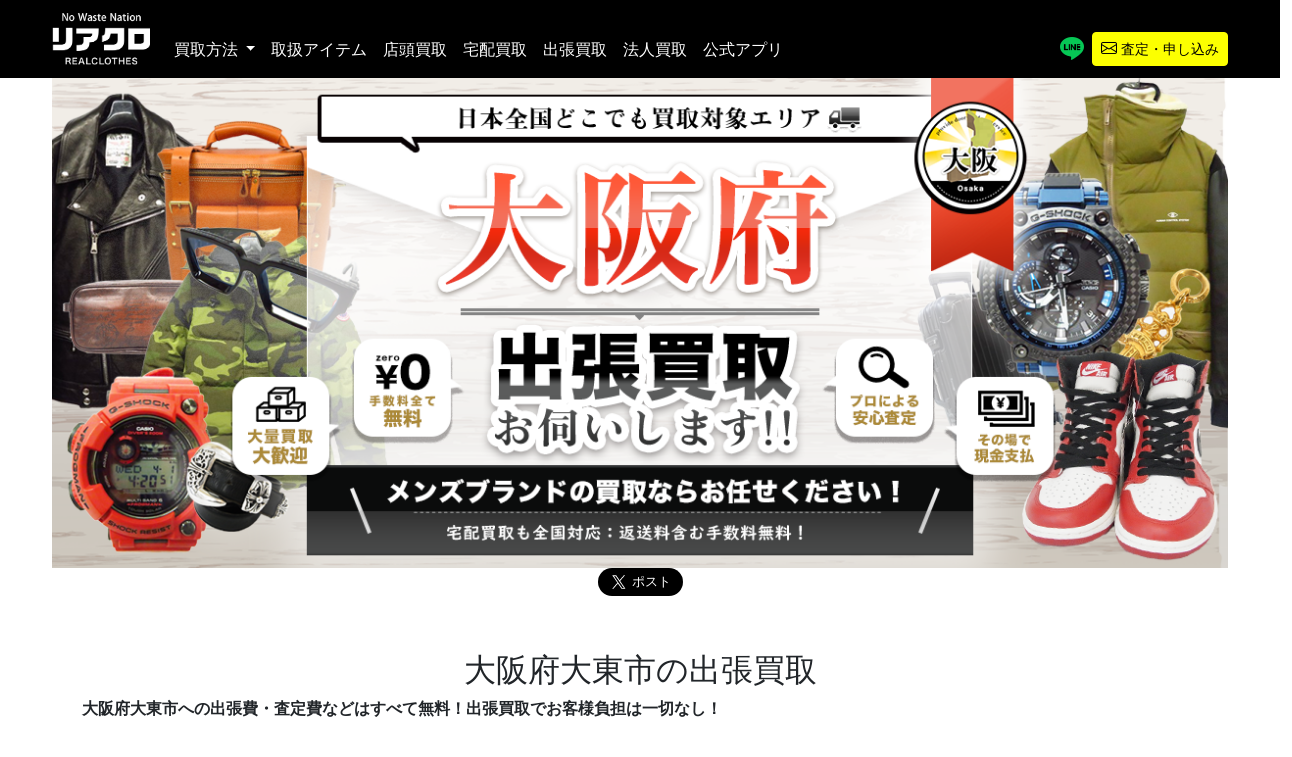

--- FILE ---
content_type: text/html; charset=UTF-8
request_url: https://www.realclothes.jp/city.html?type=syuccyou_city&pref=%E5%A4%A7%E9%98%AA%E5%BA%9C&city=%E5%A4%A7%E6%9D%B1%E5%B8%82&pref-top-img=https://www.realclothes.jp/wp/wp-content/uploads/2020/07/oosaka_pc.png
body_size: 20479
content:
<!DOCTYPE html>

<html lang="ja">

<head>

    <meta charset="utf-8">
    <meta name="viewport" content="width=device-width, initial-scale=1">
    <meta name="google-site-verification" content="AcTYDlp-YGLGnm1RI2KwvcW8tXAumgmcnYHLnXz2VuY" />
        <meta name="thumbnail" content="https://realclothes.yamato-assets.net/top_slide01_sp.webp">

    <title>大阪府大東市でブランド買取ならリアクロ - ブランド買取専門店リアクロ</title>
<meta name='robots' content='max-image-preview:large' />
<script type="text/javascript">
window._wpemojiSettings = {"baseUrl":"https:\/\/s.w.org\/images\/core\/emoji\/14.0.0\/72x72\/","ext":".png","svgUrl":"https:\/\/s.w.org\/images\/core\/emoji\/14.0.0\/svg\/","svgExt":".svg","source":{"concatemoji":"https:\/\/www.realclothes.jp\/wp\/wp-includes\/js\/wp-emoji-release.min.js?ver=6.2.8"}};
/*! This file is auto-generated */
!function(e,a,t){var n,r,o,i=a.createElement("canvas"),p=i.getContext&&i.getContext("2d");function s(e,t){p.clearRect(0,0,i.width,i.height),p.fillText(e,0,0);e=i.toDataURL();return p.clearRect(0,0,i.width,i.height),p.fillText(t,0,0),e===i.toDataURL()}function c(e){var t=a.createElement("script");t.src=e,t.defer=t.type="text/javascript",a.getElementsByTagName("head")[0].appendChild(t)}for(o=Array("flag","emoji"),t.supports={everything:!0,everythingExceptFlag:!0},r=0;r<o.length;r++)t.supports[o[r]]=function(e){if(p&&p.fillText)switch(p.textBaseline="top",p.font="600 32px Arial",e){case"flag":return s("\ud83c\udff3\ufe0f\u200d\u26a7\ufe0f","\ud83c\udff3\ufe0f\u200b\u26a7\ufe0f")?!1:!s("\ud83c\uddfa\ud83c\uddf3","\ud83c\uddfa\u200b\ud83c\uddf3")&&!s("\ud83c\udff4\udb40\udc67\udb40\udc62\udb40\udc65\udb40\udc6e\udb40\udc67\udb40\udc7f","\ud83c\udff4\u200b\udb40\udc67\u200b\udb40\udc62\u200b\udb40\udc65\u200b\udb40\udc6e\u200b\udb40\udc67\u200b\udb40\udc7f");case"emoji":return!s("\ud83e\udef1\ud83c\udffb\u200d\ud83e\udef2\ud83c\udfff","\ud83e\udef1\ud83c\udffb\u200b\ud83e\udef2\ud83c\udfff")}return!1}(o[r]),t.supports.everything=t.supports.everything&&t.supports[o[r]],"flag"!==o[r]&&(t.supports.everythingExceptFlag=t.supports.everythingExceptFlag&&t.supports[o[r]]);t.supports.everythingExceptFlag=t.supports.everythingExceptFlag&&!t.supports.flag,t.DOMReady=!1,t.readyCallback=function(){t.DOMReady=!0},t.supports.everything||(n=function(){t.readyCallback()},a.addEventListener?(a.addEventListener("DOMContentLoaded",n,!1),e.addEventListener("load",n,!1)):(e.attachEvent("onload",n),a.attachEvent("onreadystatechange",function(){"complete"===a.readyState&&t.readyCallback()})),(e=t.source||{}).concatemoji?c(e.concatemoji):e.wpemoji&&e.twemoji&&(c(e.twemoji),c(e.wpemoji)))}(window,document,window._wpemojiSettings);
</script>
<style type="text/css">
img.wp-smiley,
img.emoji {
	display: inline !important;
	border: none !important;
	box-shadow: none !important;
	height: 1em !important;
	width: 1em !important;
	margin: 0 0.07em !important;
	vertical-align: -0.1em !important;
	background: none !important;
	padding: 0 !important;
}
</style>
	<link rel='stylesheet' id='wp-block-library-css' href='https://www.realclothes.jp/wp/wp-includes/css/dist/block-library/style.min.css?ver=6.2.8' type='text/css' media='all' />
<link rel='stylesheet' id='classic-theme-styles-css' href='https://www.realclothes.jp/wp/wp-includes/css/classic-themes.min.css?ver=6.2.8' type='text/css' media='all' />
<style id='global-styles-inline-css' type='text/css'>
body{--wp--preset--color--black: #000000;--wp--preset--color--cyan-bluish-gray: #abb8c3;--wp--preset--color--white: #ffffff;--wp--preset--color--pale-pink: #f78da7;--wp--preset--color--vivid-red: #cf2e2e;--wp--preset--color--luminous-vivid-orange: #ff6900;--wp--preset--color--luminous-vivid-amber: #fcb900;--wp--preset--color--light-green-cyan: #7bdcb5;--wp--preset--color--vivid-green-cyan: #00d084;--wp--preset--color--pale-cyan-blue: #8ed1fc;--wp--preset--color--vivid-cyan-blue: #0693e3;--wp--preset--color--vivid-purple: #9b51e0;--wp--preset--gradient--vivid-cyan-blue-to-vivid-purple: linear-gradient(135deg,rgba(6,147,227,1) 0%,rgb(155,81,224) 100%);--wp--preset--gradient--light-green-cyan-to-vivid-green-cyan: linear-gradient(135deg,rgb(122,220,180) 0%,rgb(0,208,130) 100%);--wp--preset--gradient--luminous-vivid-amber-to-luminous-vivid-orange: linear-gradient(135deg,rgba(252,185,0,1) 0%,rgba(255,105,0,1) 100%);--wp--preset--gradient--luminous-vivid-orange-to-vivid-red: linear-gradient(135deg,rgba(255,105,0,1) 0%,rgb(207,46,46) 100%);--wp--preset--gradient--very-light-gray-to-cyan-bluish-gray: linear-gradient(135deg,rgb(238,238,238) 0%,rgb(169,184,195) 100%);--wp--preset--gradient--cool-to-warm-spectrum: linear-gradient(135deg,rgb(74,234,220) 0%,rgb(151,120,209) 20%,rgb(207,42,186) 40%,rgb(238,44,130) 60%,rgb(251,105,98) 80%,rgb(254,248,76) 100%);--wp--preset--gradient--blush-light-purple: linear-gradient(135deg,rgb(255,206,236) 0%,rgb(152,150,240) 100%);--wp--preset--gradient--blush-bordeaux: linear-gradient(135deg,rgb(254,205,165) 0%,rgb(254,45,45) 50%,rgb(107,0,62) 100%);--wp--preset--gradient--luminous-dusk: linear-gradient(135deg,rgb(255,203,112) 0%,rgb(199,81,192) 50%,rgb(65,88,208) 100%);--wp--preset--gradient--pale-ocean: linear-gradient(135deg,rgb(255,245,203) 0%,rgb(182,227,212) 50%,rgb(51,167,181) 100%);--wp--preset--gradient--electric-grass: linear-gradient(135deg,rgb(202,248,128) 0%,rgb(113,206,126) 100%);--wp--preset--gradient--midnight: linear-gradient(135deg,rgb(2,3,129) 0%,rgb(40,116,252) 100%);--wp--preset--duotone--dark-grayscale: url('#wp-duotone-dark-grayscale');--wp--preset--duotone--grayscale: url('#wp-duotone-grayscale');--wp--preset--duotone--purple-yellow: url('#wp-duotone-purple-yellow');--wp--preset--duotone--blue-red: url('#wp-duotone-blue-red');--wp--preset--duotone--midnight: url('#wp-duotone-midnight');--wp--preset--duotone--magenta-yellow: url('#wp-duotone-magenta-yellow');--wp--preset--duotone--purple-green: url('#wp-duotone-purple-green');--wp--preset--duotone--blue-orange: url('#wp-duotone-blue-orange');--wp--preset--font-size--small: 13px;--wp--preset--font-size--medium: 20px;--wp--preset--font-size--large: 36px;--wp--preset--font-size--x-large: 42px;--wp--preset--spacing--20: 0.44rem;--wp--preset--spacing--30: 0.67rem;--wp--preset--spacing--40: 1rem;--wp--preset--spacing--50: 1.5rem;--wp--preset--spacing--60: 2.25rem;--wp--preset--spacing--70: 3.38rem;--wp--preset--spacing--80: 5.06rem;--wp--preset--shadow--natural: 6px 6px 9px rgba(0, 0, 0, 0.2);--wp--preset--shadow--deep: 12px 12px 50px rgba(0, 0, 0, 0.4);--wp--preset--shadow--sharp: 6px 6px 0px rgba(0, 0, 0, 0.2);--wp--preset--shadow--outlined: 6px 6px 0px -3px rgba(255, 255, 255, 1), 6px 6px rgba(0, 0, 0, 1);--wp--preset--shadow--crisp: 6px 6px 0px rgba(0, 0, 0, 1);}:where(.is-layout-flex){gap: 0.5em;}body .is-layout-flow > .alignleft{float: left;margin-inline-start: 0;margin-inline-end: 2em;}body .is-layout-flow > .alignright{float: right;margin-inline-start: 2em;margin-inline-end: 0;}body .is-layout-flow > .aligncenter{margin-left: auto !important;margin-right: auto !important;}body .is-layout-constrained > .alignleft{float: left;margin-inline-start: 0;margin-inline-end: 2em;}body .is-layout-constrained > .alignright{float: right;margin-inline-start: 2em;margin-inline-end: 0;}body .is-layout-constrained > .aligncenter{margin-left: auto !important;margin-right: auto !important;}body .is-layout-constrained > :where(:not(.alignleft):not(.alignright):not(.alignfull)){max-width: var(--wp--style--global--content-size);margin-left: auto !important;margin-right: auto !important;}body .is-layout-constrained > .alignwide{max-width: var(--wp--style--global--wide-size);}body .is-layout-flex{display: flex;}body .is-layout-flex{flex-wrap: wrap;align-items: center;}body .is-layout-flex > *{margin: 0;}:where(.wp-block-columns.is-layout-flex){gap: 2em;}.has-black-color{color: var(--wp--preset--color--black) !important;}.has-cyan-bluish-gray-color{color: var(--wp--preset--color--cyan-bluish-gray) !important;}.has-white-color{color: var(--wp--preset--color--white) !important;}.has-pale-pink-color{color: var(--wp--preset--color--pale-pink) !important;}.has-vivid-red-color{color: var(--wp--preset--color--vivid-red) !important;}.has-luminous-vivid-orange-color{color: var(--wp--preset--color--luminous-vivid-orange) !important;}.has-luminous-vivid-amber-color{color: var(--wp--preset--color--luminous-vivid-amber) !important;}.has-light-green-cyan-color{color: var(--wp--preset--color--light-green-cyan) !important;}.has-vivid-green-cyan-color{color: var(--wp--preset--color--vivid-green-cyan) !important;}.has-pale-cyan-blue-color{color: var(--wp--preset--color--pale-cyan-blue) !important;}.has-vivid-cyan-blue-color{color: var(--wp--preset--color--vivid-cyan-blue) !important;}.has-vivid-purple-color{color: var(--wp--preset--color--vivid-purple) !important;}.has-black-background-color{background-color: var(--wp--preset--color--black) !important;}.has-cyan-bluish-gray-background-color{background-color: var(--wp--preset--color--cyan-bluish-gray) !important;}.has-white-background-color{background-color: var(--wp--preset--color--white) !important;}.has-pale-pink-background-color{background-color: var(--wp--preset--color--pale-pink) !important;}.has-vivid-red-background-color{background-color: var(--wp--preset--color--vivid-red) !important;}.has-luminous-vivid-orange-background-color{background-color: var(--wp--preset--color--luminous-vivid-orange) !important;}.has-luminous-vivid-amber-background-color{background-color: var(--wp--preset--color--luminous-vivid-amber) !important;}.has-light-green-cyan-background-color{background-color: var(--wp--preset--color--light-green-cyan) !important;}.has-vivid-green-cyan-background-color{background-color: var(--wp--preset--color--vivid-green-cyan) !important;}.has-pale-cyan-blue-background-color{background-color: var(--wp--preset--color--pale-cyan-blue) !important;}.has-vivid-cyan-blue-background-color{background-color: var(--wp--preset--color--vivid-cyan-blue) !important;}.has-vivid-purple-background-color{background-color: var(--wp--preset--color--vivid-purple) !important;}.has-black-border-color{border-color: var(--wp--preset--color--black) !important;}.has-cyan-bluish-gray-border-color{border-color: var(--wp--preset--color--cyan-bluish-gray) !important;}.has-white-border-color{border-color: var(--wp--preset--color--white) !important;}.has-pale-pink-border-color{border-color: var(--wp--preset--color--pale-pink) !important;}.has-vivid-red-border-color{border-color: var(--wp--preset--color--vivid-red) !important;}.has-luminous-vivid-orange-border-color{border-color: var(--wp--preset--color--luminous-vivid-orange) !important;}.has-luminous-vivid-amber-border-color{border-color: var(--wp--preset--color--luminous-vivid-amber) !important;}.has-light-green-cyan-border-color{border-color: var(--wp--preset--color--light-green-cyan) !important;}.has-vivid-green-cyan-border-color{border-color: var(--wp--preset--color--vivid-green-cyan) !important;}.has-pale-cyan-blue-border-color{border-color: var(--wp--preset--color--pale-cyan-blue) !important;}.has-vivid-cyan-blue-border-color{border-color: var(--wp--preset--color--vivid-cyan-blue) !important;}.has-vivid-purple-border-color{border-color: var(--wp--preset--color--vivid-purple) !important;}.has-vivid-cyan-blue-to-vivid-purple-gradient-background{background: var(--wp--preset--gradient--vivid-cyan-blue-to-vivid-purple) !important;}.has-light-green-cyan-to-vivid-green-cyan-gradient-background{background: var(--wp--preset--gradient--light-green-cyan-to-vivid-green-cyan) !important;}.has-luminous-vivid-amber-to-luminous-vivid-orange-gradient-background{background: var(--wp--preset--gradient--luminous-vivid-amber-to-luminous-vivid-orange) !important;}.has-luminous-vivid-orange-to-vivid-red-gradient-background{background: var(--wp--preset--gradient--luminous-vivid-orange-to-vivid-red) !important;}.has-very-light-gray-to-cyan-bluish-gray-gradient-background{background: var(--wp--preset--gradient--very-light-gray-to-cyan-bluish-gray) !important;}.has-cool-to-warm-spectrum-gradient-background{background: var(--wp--preset--gradient--cool-to-warm-spectrum) !important;}.has-blush-light-purple-gradient-background{background: var(--wp--preset--gradient--blush-light-purple) !important;}.has-blush-bordeaux-gradient-background{background: var(--wp--preset--gradient--blush-bordeaux) !important;}.has-luminous-dusk-gradient-background{background: var(--wp--preset--gradient--luminous-dusk) !important;}.has-pale-ocean-gradient-background{background: var(--wp--preset--gradient--pale-ocean) !important;}.has-electric-grass-gradient-background{background: var(--wp--preset--gradient--electric-grass) !important;}.has-midnight-gradient-background{background: var(--wp--preset--gradient--midnight) !important;}.has-small-font-size{font-size: var(--wp--preset--font-size--small) !important;}.has-medium-font-size{font-size: var(--wp--preset--font-size--medium) !important;}.has-large-font-size{font-size: var(--wp--preset--font-size--large) !important;}.has-x-large-font-size{font-size: var(--wp--preset--font-size--x-large) !important;}
.wp-block-navigation a:where(:not(.wp-element-button)){color: inherit;}
:where(.wp-block-columns.is-layout-flex){gap: 2em;}
.wp-block-pullquote{font-size: 1.5em;line-height: 1.6;}
</style>
<link rel="https://api.w.org/" href="https://www.realclothes.jp/wp-json/" /><link rel="alternate" type="application/json" href="https://www.realclothes.jp/wp-json/wp/v2/pages/83656" /><link rel="EditURI" type="application/rsd+xml" title="RSD" href="https://www.realclothes.jp/wp/xmlrpc.php?rsd" />
<link rel="wlwmanifest" type="application/wlwmanifest+xml" href="https://www.realclothes.jp/wp/wp-includes/wlwmanifest.xml" />
<meta name="generator" content="WordPress 6.2.8" />
<link rel='shortlink' href='https://www.realclothes.jp/?p=83656' />
<link rel="alternate" type="application/json+oembed" href="https://www.realclothes.jp/wp-json/oembed/1.0/embed?url=https%3A%2F%2Fwww.realclothes.jp%2Fcity.html" />
<link rel="alternate" type="text/xml+oembed" href="https://www.realclothes.jp/wp-json/oembed/1.0/embed?url=https%3A%2F%2Fwww.realclothes.jp%2Fcity.html&#038;format=xml" />
<meta property="og:title" content="出張買取　市区町村" />
<meta property="og:description" content="" />
<meta property="og:type" content="article" />
<meta property="og:url" content="https://www.realclothes.jp/city.html" />
<meta property="og:image" content="https://realclothes.yamato-assets.net/top_slide00_sp.webp" />
<meta property="og:site_name" content="ブランド買取専門店リアクロ" />
<meta name="twitter:card" content="summary_large_image" />
<meta name="twitter:site" content="@realclothes0901" />
<meta property="og:locale" content="ja_JP" />

    <link rel=" shortcut icon" href="/favicon.ico">
    <meta name="description" content="大阪府大東市も無料出張買取！リアクロなら少量でも、無料で出張買取!!リアクロではブランド古着、スニーカー、バッグ、腕時計、シルバーアクセサリー、フィギュアなど買取販売中！ファッションアイテム売るのも買うのもリアクロで！" />
    <!-- Google Tag Manager -->
    <script>
    (function(w, d, s, l, i) {
        w[l] = w[l] || [];
        w[l].push({
            'gtm.start': new Date().getTime(),
            event: 'gtm.js'
        });
        var f = d.getElementsByTagName(s)[0],
            j = d.createElement(s),
            dl = l != 'dataLayer' ? '&l=' + l : '';
        j.async = true;
        j.src =
            'https://www.googletagmanager.com/gtm.js?id=' + i + dl;
        f.parentNode.insertBefore(j, f);
    })(window, document, 'script', 'dataLayer', 'GTM-TRD2G8B');
    </script>
    <!-- End Google Tag Manager -->

    <script src="https://www.realclothes.jp/wp/wp-content/themes/realclothes2021/assets/js/style.js"></script>
    <script src="https://www.realclothes.jp/wp/wp-content/themes/realclothes2021/assets/js/script.js" defer></script>

</head>

<body id="body" class="position-relative">
    <div class="offcanvas offcanvas-start" tabindex="-1" id="offcanvasExample" aria-labelledby="offcanvasExampleLabel">
        <div class="offcanvas-header">
            <h5 class="offcanvas-title" id="offcanvasExampleLabel">メニュー</h5>
            <button type="button" class="btn-close" data-bs-dismiss="offcanvas" aria-label="Close"></button>
        </div>
        <div class="offcanvas-body">
            <div class="dropdown mt-3">
                <ul class="list-group list-group-flush">
                    <li class="list-group-item dropdown">
                        <a class="nav-link dropdown-toggle" href="#" role="button" data-bs-toggle="dropdown"
                            aria-expanded="false">
                            買取方法
                        </a>
                        <ul class="dropdown-menu">
                            <li><a class="dropdown-item" href="/reference-takuhai.html">宅配買取</a></li>
                            <li><a class="dropdown-item" href="/way.html">出張買取</a></li>
                            <li><a class="dropdown-item" href="/tento.html">店頭買取</a></li>
                        </ul>
                    </li>
                    <li class="list-group-item">
                        <!-- <a class="nav-link" aria-current="page" href="#">取り扱いアイテム</a> -->
                        <button type="button" class="nav-link btn btn-link" data-bs-toggle="modal"
                            data-bs-target="#kaitoriItem">
                            取扱アイテム
                    </li>
                    <li class="list-group-item">
                        <a class="nav-link" href="/way.html">出張買取</a>
                    </li>
                    <li class="list-group-item">
                        <a class="nav-link" href="/reference-takuhai.html">宅配買取</a>
                    </li>
                    <li class="list-group-item">
                        <a class="nav-link" href="/tento.html">店頭買取</a>
                    </li>
                    <li class="list-group-item">
                        <a class="nav-link" href="/corporate.html">法人買取</a>
                    </li>
                    <li class="list-group-item">
                        <a class="nav-link" href="/app.html">公式アプリ</a>
                    </li>
                    <li class="list-group-item text-center">
                        <a href="/line.html" class="nav-link link-white text-decoration-none py-0">
                            <!-- LINE問合せ -->
                            <i class="bi bi-line fs-4 text-line_green"></i>
                        </a>

                        <a href="/reference.html" class="nav-link btn btn-warning btn-sm py-1">
                            <!-- メール問合せ -->
                            <i class="bi bi-envelope fs-6 text-black"></i> 査定・申し込み
                        </a>
                    </li>
                </ul>
            </div>
        </div>
    </div>

    <!-- Google Tag Manager (noscript) -->
    <noscript><iframe src="https://www.googletagmanager.com/ns.html?id=GTM-TRD2G8B" height="0" width="0"
            style="display:none;visibility:hidden"></iframe></noscript>
    <!-- End Google Tag Manager (noscript) -->

    <header id="header" class=" fixed-mobile fixed-mobile-top w-100 bg-black">
        <nav class="navbar navbar-expand-lg full-width">
            <div class="container-fluid align-items-end">
                <a class="navbar-brand" href="/"><img loading="lazy" src="https://realclothes.yamato-assets.net/logos/logo.webp"
                        alt="リアクロのロゴ" width="152" height="52" class="w-auto"></a>

                <button type="button" class="d-inline d-sm-none btn btn-link" data-bs-toggle="offcanvas"
                    data-bs-target="#offcanvasExample" aria-controls="offcanvasExample" aria-label="メニューボタン"><i
                        class="bi bi-list text-white fs-5"></i></button>
                <!-- <button class="navbar-toggler" type="button" data-bs-toggle="collapse"
                    data-bs-target="#navbarSupportedContent" aria-controls="navbarSupportedContent"
                    aria-expanded="false" aria-label="Toggle navigation">
                    <span class="navbar-toggler-icon text-white"></span>
                </button> -->
                <div class="collapse navbar-collapse" id="navbarSupportedContent">
                    <ul class="navbar-nav me-auto mb-2 mb-lg-0">
                        <li class="nav-item dropdown">
                            <a class="nav-link text-white dropdown-toggle" href="#" role="button"
                                data-bs-toggle="dropdown" aria-expanded="false">
                                買取方法
                            </a>
                            <ul class="dropdown-menu">
                                <li><a class="dropdown-item" href="/tento.html">店頭買取</a></li>
                                <li><a class="dropdown-item" href="/reference-takuhai.html">宅配買取</a></li>
                                <li><a class="dropdown-item" href="/way.html">出張買取</a></li>
                            </ul>
                        </li>
                        <!-- <li class="nav-item">
                            -- <a class="nav-link text-white" aria-current="page" href="#">取り扱いアイテム</a> --
                            <button type="button" class="nav-link text-white btn btn-link" data-bs-toggle="modal"
                                data-bs-target="#kaitoriItem">
                                取扱アイテム
                        </li> -->
                        <li class="list-group-item">
                            <a class="nav-link text-white" href="/brand_list.html">取扱アイテム</a>
                        </li>
                        <li class="nav-item">
                            <a class="nav-link text-white" href="/tento.html">店頭買取</a>
                        </li>
                        <li class="nav-item">
                            <a class="nav-link text-white" href="/reference-takuhai.html">宅配買取</a>
                        </li>
                        <li class="nav-item">
                            <a class="nav-link text-white" href="/way.html">出張買取</a>
                        </li>
                        <li class="nav-item">
                            <a class="nav-link text-white" href="/corporate.html">法人買取</a>
                        </li>
                        <li class="nav-item">
                            <a class="nav-link text-white" href="/app.html">公式アプリ</a>
                        </li>
                    </ul>
                    <ul class="navbar-nav">
                        <li class="nav-item">
                            <a href="/line.html" class="nav-link link-white text-decoration-none py-0">
                                <!-- LINE問合せ -->
                                <i class="bi bi-line fs-4 text-line_green"></i>
                            </a>
                        </li>
                        <li class="nav-item">
                            <a href="/reference.html" class="btn btn-warning btn-sm py-1 text-black">
                                <!-- メール問合せ -->
                                <i class="bi bi-envelope fs-6 text-black"></i> 査定・申し込み
                            </a>
                        </li>
                    </ul>
                </div>
            </div>
        </nav>

    </header>

    <main class="fixed-top-margin">
        <!-- <section class="bg-black py-3">
            <div class="container-fluid full-width">
                <div class="row">
                    <div class="col-sm-12">
                        <img loading="lazy"  src="https://realclothes.yamato-assets.net/head_bnr01.webp" alt="トップクラスの口コミ評価">
                    </div>
                </div>
            </div>
        </section> -->

<section>
    <div class="full-width container-fluid">
        <div class="row">
            <div class="col-12">
                <img loading="lazy" src="https://www.realclothes.jp/wp/wp-content/uploads/2020/07/oosaka_pc.png" alt="大阪府の出張買取"
                    class="js-image-switch">
            </div>
        </div>
    </div>
</section>

<!-- snsボタン -->
<section class="">
    <div class="full-width container-fluid">
        <div class="row">
            <div class="col-12 text-center">
                <!-- twitter -->
                <a href="https://twitter.com/share" class="twitter-share-button" data-lang="ja" data-size="large" data-hashtags="リアクロ買取">ツイート</a> <script>!function(d,s,id){var js,fjs=d.getElementsByTagName(s)[0],p=/^http:/.test(d.location)?'http':'https';if(!d.getElementById(id)){js=d.createElement(s);js.id=id;js.src=p+'://platform.twitter.com/widgets.js';fjs.parentNode.insertBefore(js,fjs);}}(document, 'script', 'twitter-wjs');</script>
            </div>
        </div>
    </div>
</section>

<!-- <section class="py-3">
    <div class="full-width container-fluid">
        <div class="row">
            <div class="col-12 text-center">
                <img loading="lazy"  src="https://realclothes.yamato-assets.net/top_bnr.webp"
                    alt="近くのお店を選んで損してませんか？リアクロならおうちでもっと高く売れるかも！遠くても近くても専門スタッフが全国スピード買取">

            </div>
        </div>
    </div>
</section> -->

<section id="" class="py-5">
    <div class="container">
        <div class="row">
            <div class="col-12 text-center">
                <!-- <img loading="lazy"  src="https://realclothes.yamato-assets.net/page_pref/area_title.webp"
                     alt="対応エリアどこでもお伺い"> -->
                <h2 class="font_weight_bold">大阪府大東市の出張買取</h2>
            </div>

            <div class="col-12">
                                <b>大阪府大東市への出張費・査定費などはすべて無料！出張買取でお客様負担は一切なし！</b><br>
                たくさんの方にブランド古着買取はもちろんスニーカー、バッグ、腕時計、シルバーアクセなど買取でリアクロをご利用いただいているので、リアクロの出張買取は大阪府でも豊富な実績があります。法人様の出張買取も大歓迎！<br>
                リアクロの出張買取は大阪府大東市に無料でお伺いできるので、お気軽にお問い合わせください。<br>
                お問い合わせは<a href="/reference.html">フォーム</a>またはお電話（<button type="button" class="btn btn-link"
                    data-bs-toggle="modal" data-bs-target="#callModal" data-bs-tel_num="0120-117-451"
                    data-bs-shop_name="フリーダイヤル">0120-117-451</button>）にて承っております。<br>
                <br>
                スタッフがご自宅にお伺いすることに抵抗がある方や時間がとれなく忙しい方は、非対面でリアクロの買取をご利用頂ける<a
                    href="/reference-takuhai.html">宅配買取</a>をご検討ください。
            </div>
        </div>
    </div>
</section>

<!-- 高価買取アイテム -->
<section class="py-5">
    <div class="full-width container-fluid">
        

<div id="FeaturedBrandItemTable" class="row g-2 ">
    <table class="table table-striped">
        <thead>
            <tr>
                <th scope="col">モデル名</th>
                <th scope="col">買取金額（税込み）</th>
            </tr>
        </thead>
        <tbody>
                        <tr>
                <th scope="row">
                    Yu-Gi-Oh! × Nike Air Max 95 &quot;Air Muscle/Jonouchi&quot; (Japan Exclusive)　II7404-100                 </th>
                <td class="text-end text-danger fw-bold">
                                        140,000円
                                    </td>
            </tr>
                        <tr>
                <th scope="row">
                    Supreme × Nike Air Force 1 Low &quot;White/Black&quot;CU9225-102                 </th>
                <td class="text-end text-danger fw-bold">
                                        14,000円
                                    </td>
            </tr>
                        <tr>
                <th scope="row">
                    Stussy × Nike Baltoro High &quot;Light British Tan/Black&quot;IM7419-200                 </th>
                <td class="text-end text-danger fw-bold">
                                        17,250円
                                    </td>
            </tr>
                        <tr>
                <th scope="row">
                    Nike Air Jordan 5 Retro &quot;Tokyo 23&quot; (2025)IO3372-700                 </th>
                <td class="text-end text-danger fw-bold">
                                        24,500円
                                    </td>
            </tr>
                        <tr>
                <th scope="row">
                    NIGO® × Levi&#039;s × Nike Air Force 3 Low &quot;Olive Grey&quot; (NIGO Heel Logo) (Levi&#039;s Tab)HQ0262-001                 </th>
                <td class="text-end text-danger fw-bold">
                                        30,000円
                                    </td>
            </tr>
                        <tr>
                <th scope="row">
                    Nike Ja 3 &quot;Spooky Season&quot; HV9923-700                 </th>
                <td class="text-end text-danger fw-bold">
                                        14,500円
                                    </td>
            </tr>
                        <tr>
                <th scope="row">
                    Nike Vomero Premium &quot;Barely Volt&quot;                 </th>
                <td class="text-end text-danger fw-bold">
                                        21,000円
                                    </td>
            </tr>
                    </tbody>
    </table>
</div>
<div class="row">
    <div class="col-12">
        <p class="">
            <small>※掲載の無い、商品も強化買取中!掲載金額は2026年01月23日時点での買取上限金額となります。</small>
            <br>
            <small>※商品の状態や付属品、サイズ、カラー、年式、保管状況等によりお値段は変動致します。</small>
        </p>
    </div>
</div>        <div class="row justify-content-center mt-5"
    style="background-color:black;background-image:url(https://realclothes.yamato-assets.net/contact/background.webp); background-size: cover; padding:30px 0;">
    <div class="col-12 col-sm-5"></div>
    <div class="col-12 col-sm-7">
        <div class="row justify-content-center g-2 mt-3">
            <div class="col-12">
                <img src="https://realclothes.yamato-assets.net/contact/contactImg.webp" alt="電話問い合わせ" width="1100" height="310"
                    class="w-100 h-auto" />
            </div>
            <div class="col-12 d-none d-sm-inline mt-5">
                <a href="/reference.html">
                    <img loading="lazy" src="https://realclothes.yamato-assets.net/contact/contactbtn.webp" alt="査定・申し込み" width="1200"
                        height="96" class="w-100 h-auto">
                </a>
            </div>
            <div class="col-12 d-inline d-sm-none">
                <button type="button" data-bs-toggle="modal" data-bs-target="#callModal"
                    data-bs-tel_num="0120-117-451" data-bs-shop_name="フリーダイヤル"
                    class="btn btn-danger btn-lg d-block bg-red text-white w-100">
                    <i class="bi bi-telephone-fill"></i> 無料電話をかける
                </button>
            </div>
            <div class="col-12 d-inline d-sm-none">
                <a href="/reference.html" class="btn btn-warning btn-lg d-block bg-yellow text-black">
                    <i class="bi bi-envelope"></i> 査定・申し込み
                </a>
            </div>
        </div>
    </div>
</div>
    </div>
</section>

<!-- 出張買取の流れ -->

<div class="row g-3 justify-content-center">
    <div class="col-12 text-center ">
        <h2 class="title-2color-border">出張買取 3STEP</h2>
    </div>
    <div class="col-9 col-md-4">
        <img loading="lazy" src="https://realclothes.yamato-assets.net/page_syuccyou/step01.webp" alt="ご来店（予約不要）">
        <div class="bg-white p-3">
        お電話・メール・LINEのいずれかで出張買取のお申込みをしてください。
        </div>
    </div>
    <div class="col-9 col-md-4">
        <img loading="lazy" src="https://realclothes.yamato-assets.net/page_syuccyou/step02.webp" alt="査定">
        <div class="bg-white p-3">
        お客様と日程調整の上専門スタッフがお伺いし、査定いたします。もちろん玄関先でも構いません。
        </div>
    </div>
    <div class="col-9 col-md-4">
        <img loading="lazy" src="https://realclothes.yamato-assets.net/page_syuccyou/step03.webp" alt="お支払い">
        <div class="bg-white p-3">
        見積りご提示後、ご了承いただきましたら現金にてお支払いたします。
        </div>
    </div>
    <div class="col-12">
        <div class="text-center fs-4">
            買取には身分証明書が必要です。<a href="#info_yamato" class="btn btn-link">詳細はこちら</a>
        </div>
    </div>
    <div class="col-12">
        <!-- コンタクト -->
        <div class="row justify-content-center mt-5"
    style="background-color:black;background-image:url(https://realclothes.yamato-assets.net/contact/background.webp); background-size: cover; padding:30px 0;">
    <div class="col-12 col-sm-5"></div>
    <div class="col-12 col-sm-7">
        <div class="row justify-content-center g-2 mt-3">
            <div class="col-12">
                <img src="https://realclothes.yamato-assets.net/contact/contactImg.webp" alt="電話問い合わせ" width="1100" height="310"
                    class="w-100 h-auto" />
            </div>
            <div class="col-12 d-none d-sm-inline mt-5">
                <a href="/reference.html">
                    <img loading="lazy" src="https://realclothes.yamato-assets.net/contact/contactbtn.webp" alt="査定・申し込み" width="1200"
                        height="96" class="w-100 h-auto">
                </a>
            </div>
            <div class="col-12 d-inline d-sm-none">
                <button type="button" data-bs-toggle="modal" data-bs-target="#callModal"
                    data-bs-tel_num="0120-117-451" data-bs-shop_name="フリーダイヤル"
                    class="btn btn-danger btn-lg d-block bg-red text-white w-100">
                    <i class="bi bi-telephone-fill"></i> 無料電話をかける
                </button>
            </div>
            <div class="col-12 d-inline d-sm-none">
                <a href="/reference.html" class="btn btn-warning btn-lg d-block bg-yellow text-black">
                    <i class="bi bi-envelope"></i> 査定・申し込み
                </a>
            </div>
        </div>
    </div>
</div>
    </div>
</div>

<script type="application/ld+json">
{
    "@context": "https://schema.org",
    "@type": "HowTo",
    "name": "出張買取の流れ",
    "description": "出張買取の流れをご紹介します。",
    "supply": "出張買取",
    "tool": "身分証明書",
    "step": [
        {
            "@type": "HowToStep",
            "name": "お申込み",
            "text": "お電話・メール・LINEのいずれかで出張買取のお申込みをしてください。",
            "image": "https://realclothes.yamato-assets.net/page_syuccyou/flow_img01.webp",
            "url": "https://www.realclothes.jp/city.html?type=syuccyou_city&pref=%E5%A4%A7%E9%98%AA%E5%BA%9C&city=%E5%A4%A7%E6%9D%B1%E5%B8%82&pref-top-img=https://www.realclothes.jp/wp/wp-content/uploads/2020/07/oosaka_pc.png"
        },
        {
            "@type": "HowToStep",
            "name": "査定",
            "text": "お客様と日程調整の上専門スタッフがお伺いし、査定いたします。もちろん玄関先でも構いません。",
            "image": "https://realclothes.yamato-assets.net/page_syuccyou/flow_img02.webp",
            "url": "https://www.realclothes.jp/city.html?type=syuccyou_city&pref=%E5%A4%A7%E9%98%AA%E5%BA%9C&city=%E5%A4%A7%E6%9D%B1%E5%B8%82&pref-top-img=https://www.realclothes.jp/wp/wp-content/uploads/2020/07/oosaka_pc.png"
        },
        {
            "@type": "HowToStep",
            "name": "お支払",
            "text": "見積りご提示後、ご了承いただきましたら現金にてお支払いたします。その際身分証明書のコピーが必要になりますので、予めご用意ください。",
            "image": "https://realclothes.yamato-assets.net/page_shoplist/flow_img03.webp",
            "url": "https://www.realclothes.jp/city.html?type=syuccyou_city&pref=%E5%A4%A7%E9%98%AA%E5%BA%9C&city=%E5%A4%A7%E6%9D%B1%E5%B8%82&pref-top-img=https://www.realclothes.jp/wp/wp-content/uploads/2020/07/oosaka_pc.png"
        }
    ]
}</script>


<section id="" class="py-5">
    <div class="full-width container-fluid">
        <div class="row justify-content-center g-3">
                        <div class="col-12 text-center">
                <a href="/campaign.html">
                    <img loading="lazy" src="https://manage-s3.s3.amazonaws.com/static/media/uploads/campaign/2025/12/20up_bnr02.webp" alt="買取金額UPキャンペーン開​​会中！ 全ての買取方法対象買取金額20％UP！ 新規利用者の方はさらに30％UP！！">
                </a>
            </div>

            <div class="col-12 col-sm-8 text-center">
                <a href="/tpoint.html">
                    <img loading="lazy" src="https://realclothes.yamato-assets.net/page_tpoint/t_bnr04.webp" alt="Tポイント貯まります！">
                </a>
            </div>
        </div>
    </div>
</section>

<!-- リアクロの出張買取の特徴 -->
<section id="features" class="py-5">
    <div class="full-width container-fluid ">



        <div class="row justify-content-center g-3">
            <div class="col-12">
                <h2 class="text-center fw-bold fs-4">
                    リアクロの出張買取の特徴
                </h2>
            </div>
            <div class="col-12 col-sm-5 text-center">
                <img loading="lazy" src="https://realclothes.yamato-assets.net/page_shoplist/featureIco01.webp" alt="リアクロ出張買取の特徴１">
                <h3 class="fs-3">お電話1本！最短即日！</h3>
                <div class="">
                    <!-- お電話（<a href="tel:0120-117-451">0120-117-451</a>）1本で、一番近くの出張所から最短即日でお伺いいたします！出張所が各地にあるため全国スピード対応が実現！！ -->
                    お電話（<button type="button" class="btn btn-link" data-bs-toggle="modal" data-bs-target="#callModal"
                        data-bs-tel_num="0120-117-451" data-bs-shop_name="フリーダイヤル">
                        0120-117-451                    </button>）1本で、一番近くの出張所から最短即日でお伺いいたします！出張所が各地にあるため全国スピード対応が実現！！
                </div>
            </div>
            <div class="col-12 col-sm-5">
                <img loading="lazy" src="https://realclothes.yamato-assets.net/page_syuccyou/FeatureImg01.webp" alt="出張買取のご依頼">
            </div>

            <div class="col-12 col-sm-5 text-center">
                <img loading="lazy" src="https://realclothes.yamato-assets.net/page_shoplist/featureIco02.webp" alt="リアクロ出張買取の特徴2">
                <h3 class="fs-3">お気軽にご相談ください！</h3>
                <div class="">
                    リアクロではお品物の大きさに関わらず、1点から大量買取までお気軽にご相談ください！
                </div>
            </div>
            <div class="col-12 col-sm-5">
                <img loading="lazy" src="https://realclothes.yamato-assets.net/page_syuccyou/FeatureImg02.webp" alt="リアクロの出張買取の様子">
            </div>

            <div class="col-12 col-sm-5 text-center">
                <img loading="lazy" src="https://realclothes.yamato-assets.net/page_shoplist/featureIco03.webp" alt="リアクロ出張買取の特徴3">
                <h3 class="fs-3">安心の対面査定！現金手渡し！</h3>
                <div class="">
                    出張買取は安心査定！金額にご了承いただけましたらその場で即現金手渡しいたします！
                </div>
            </div>
            <div class="col-12 col-sm-5">
                <img loading="lazy" src="https://realclothes.yamato-assets.net/page_syuccyou/FeatureImg03.webp"
                    alt="リアクロの出張買取のバイヤー。ロゴなし普通車で伺います！">
            </div>

        </div>

        <!-- コンタクト -->
        <div class="row justify-content-center mt-5"
    style="background-color:black;background-image:url(https://realclothes.yamato-assets.net/contact/background.webp); background-size: cover; padding:30px 0;">
    <div class="col-12 col-sm-5"></div>
    <div class="col-12 col-sm-7">
        <div class="row justify-content-center g-2 mt-3">
            <div class="col-12">
                <img src="https://realclothes.yamato-assets.net/contact/contactImg.webp" alt="電話問い合わせ" width="1100" height="310"
                    class="w-100 h-auto" />
            </div>
            <div class="col-12 d-none d-sm-inline mt-5">
                <a href="/reference.html">
                    <img loading="lazy" src="https://realclothes.yamato-assets.net/contact/contactbtn.webp" alt="査定・申し込み" width="1200"
                        height="96" class="w-100 h-auto">
                </a>
            </div>
            <div class="col-12 d-inline d-sm-none">
                <button type="button" data-bs-toggle="modal" data-bs-target="#callModal"
                    data-bs-tel_num="0120-117-451" data-bs-shop_name="フリーダイヤル"
                    class="btn btn-danger btn-lg d-block bg-red text-white w-100">
                    <i class="bi bi-telephone-fill"></i> 無料電話をかける
                </button>
            </div>
            <div class="col-12 d-inline d-sm-none">
                <a href="/reference.html" class="btn btn-warning btn-lg d-block bg-yellow text-black">
                    <i class="bi bi-envelope"></i> 査定・申し込み
                </a>
            </div>
        </div>
    </div>
</div>
    </div>
</section>

<!-- 身分証明書が必要 -->
<section class="py-5">
    <div class="full-width container-fluid">
        <div class="row justify-content-center g-3">
            <div class="col-12 col-md-9">
                <div id="info_yamato" data-page="mibun" data-appuid="help-center" data-modeluid="article"
                     data-downloadtakuhai="https://realclothes.yamato-assets.net/pdf/application.pdf"
                     data-downloaddoui="https://realclothes.yamato-assets.net/pdf/consent.pdf">
                </div>
                <script src="https://toysking.sakura.ne.jp/api_mibun/main.js"></script>
            </div>
        </div>
    </div>
</section>

<style>
#info_yamato h1,
#info_yamato h2 {
    font-size: 1.5rem;
    text-align: center;
    font-weight: 700;
}

#info_yamato h3 {
    font-size: 16px;
}

#info_yamato h4 {
    font-size: 14px;
}

#info_yamato p {
    font-size: 12px;
}

#info_yamato a,
#info_yamato a:visited,
#info_yamato a:hover,
#info_yamato a:link {
    font-size: 12px;
    color: #ff0000;
}

#info_yamato #under_menu a[href^="#"] {
    text-decoration: none;
    display: inline-block;
    margin: 0.5rem;
    padding: 0.5rem;
    border: 1px solid #ddd;
    font-size: 0.8rem;
}

#info_yamato table {
    /* margin: 0 auto; */
}


#info_yamato th {
    background: #222;
    color: #fff;
}

#info_yamato table td {
    background: #eee;
}

#info_yamato table tr:nth-child(odd) td {
    background: #fff;
}
</style>

<!-- <section id="necessary" class="py-5">
    <div class="full-width container-fluid ">
        <div class="row ">
            <div class="col-12 text-center">
                <h2 class="text-center fw-bold fs-4">
                    買取には身分証明書が必要です。
                </h2>
            </div>
            <div class="col-12 text-center">
                古物取引法により、買取には身分証明書のコピーが必要となります。<br />
                コピーをお持ちでない場合は、弊社スタッフが記録させていただきます。予めご了承ください。
            </div>
            <div class="col-12">
                <table class="table table-bordered">
                    <thead>
                        <tr>
                            <th>身分証明書として扱えるもの</th>
                            <th>コピーページ</th>
                        </tr>
                    </thead>
                    <tbody>
                        <tr>
                            <td>運転免許証</td>
                            <td>表裏両面</td>
                        </tr>
                        <tr>
                            <td>健康保険証</td>
                            <td>
                                表裏両面
                                <br>
                                ※「 記号・番号部分 」の部分を提示の前にマスキングテープで隠してご提示ください。
                            </td>
                        </tr>
                        <tr>
                            <td>パスポート</td>
                            <td>外務大臣ページ・顔写真ページ・所持品記載覧ページ</td>
                        </tr>
                        <tr>
                            <td>障害者手帳</td>
                            <td>顔写真・住所・有効期限ページ</td>
                        </tr>
                        <tr>
                            <td>外国人登録（済）証明書</td>
                            <td>表裏両面</td>
                        </tr>
                        <tr>
                            <td>在留カード・特別永住権者証明書</td>
                            <td>表裏両面</td>
                        </tr>
                        <tr>
                            <td>住民基本台帳カード</td>
                            <td>表裏両面（顔写真付きの物のみ有効）</td>
                        </tr>
                        <tr>
                            <td>マイナンバーカード</td>
                            <td>表面のみ※通知カードは不可</td>
                        </tr>
                    </tbody>
                </table>
            </div>
            <div class="col-12">
                ※日本国内で発行されたものに限ります。<br />
                ※有効期限が切れているものは受付できません。事前に更新をお願いします。<br />
                ※18歳未満のお客様は、保護者の同意がなければ買取できません。買取の際には保護者の立会、または保護者同意書が別途必要です。<br />
            </div>
        </div>
            </div>
</section> -->
<!-- 出張買い取り対応マップ -->
<section id="Map" class="py-5">
    <div class="full-width container-fluid">
        <!-- <div class="row justify-content-center g-3">
    <div class="col-6 col-sm-6">
                <img loading="lazy" src="https://realclothes.yamato-assets.net/syuttyou_contents01.webp" alt="リアクロの出張買取「リア来る」">
            </div>

    <div class="col-6 col-sm-6">
        <img loading="lazy" src="https://realclothes.yamato-assets.net/syuttyou_contents02.webp" alt="完全無料でリアルに来る！全国出張買取対応しています！">
    </div>
</div> -->

<div class="row justify-content-center py-5 g-3">
    <div class="col-12 col-sm-12">
        <h2 class="bg-black text-center py-2">リアクロの出張買取</h2>
        <img loading="lazy" src="https://realclothes.yamato-assets.net/banner/syuttyou.webp" alt="お電話一本で全国どこでも伺います。">
    </div>


    <div class="col-12 pt-5">
        <div class="fs-3 text-center" style="font-weight: 600;">
            こんな<span class="text-danger">お悩み</span>ありませんか？
        </div>
        
        <div class="d-flex justify-content-center">
            <div class="text-start fs-6 pt-4 pb-5">
                <div class="d-flex align-items-baseline">
                    <img src="https://realclothes.yamato-assets.net/page_syuccyou/rc_web0313_03.webp" style="width:20px;" alt="">
                    <div class="ps-2">
                        近くに店舗がない方
                    </div>
                </div>
                <div class="pt-3 d-flex align-items-baseline">
                    <img src="https://realclothes.yamato-assets.net/page_syuccyou/rc_web0313_03.webp" style="width:20px;" alt="">
                    <div class="ps-2">
                        売りたい品物が多い・大きい方
                    </div>
                </div>
                <div class="pt-3 d-flex align-items-baseline">
                    <img src="https://realclothes.yamato-assets.net/page_syuccyou/rc_web0313_03.webp" style="width:20px;" alt="">
                    <div class="ps-2">
                        移動手段がない方
                    </div>
                </div>
            </div>
        </div>

        <div class="text-center pb-5">
            <div class="bg-gray pt-5 position-relative" style="width:100vw;position:relative;left:50%;transform:translateX(-50%);">
                <div class="full-width container-fluid">
                    <div class="position-absolute" style="top:0; left:50%; transform:translateX(-50%); border-left: 40px solid transparent; border-right: 40px solid transparent; border-top: 35px solid white;"></div>
                    <div class="fs-3 pt-3" style="background: linear-gradient(transparent 70%, yellow 30%);display: inline-block;font-weight: 600;">
                        出張買取でお客様の悩みを解決
                    </div>
                    <style>
                        @media (min-width: 768px) { 
                            .w-md-75 {
                                width: 75% !important;
                            }
                        }
                    </style>
                    <div class="row justify-content-center py-5 gx-2">
                        <div class="col-4 col-md-4 pb-4">
                            <img src="https://realclothes.yamato-assets.net/page_syuccyou/rc_web0313_07.webp" class="w-100 w-md-75" alt="全国どこでも出張買取">
                        </div>
                        <div class="col-4 col-md-4 pb-4">
                            <img src="https://realclothes.yamato-assets.net/page_syuccyou/rc_web0313_10.webp" class="w-100 w-md-75" alt="大量買取大歓迎">
                        </div>
                        <div class="col-4 col-md-4 pb-4">
                            <img src="https://realclothes.yamato-assets.net/page_syuccyou/rc_web0313_12.webp" class="w-100 w-md-75" alt="家で待つだけでOK">
                        </div>
                    </div>
                </div>
            </div>
        </div>
    </div>

    

    <div class="col-12 col-sm-6">
        <img loading="lazy" src="https://realclothes.yamato-assets.net/page_pref/map.webp" alt="全国出張買取対応エリア">
    </div>

    <div class="col-12 col-sm-6">
        <div class="row">
            <div class="col-6 col-sm-4">
                <div class="row g-3">
                    <div class="col-12 text-center">
                        <div class="bg-black">北海道地方</div>
                    </div>

                    <div class="col-12">
                        <div class="row link-dark">
                            <div class="col-6">
                                <a href="/北海道.html">
                                    北海道
                                </a>
                            </div>
                        </div>
                    </div>
                </div>
            </div>
            <div class="col-6 col-sm-4">
                <div class="row g-3">
                    <div class="col-12 text-center link-white">
                        <div class="bg-black">
                            <a href="/way-tohoku.html">
                                東北地方
                            </a>
                        </div>
                    </div>

                    <div class="col-12">
                        <div class="row link-dark">
                            <div class="col-6">
                                <a href="/青森県.html">
                                    青森
                                </a>
                            </div>
                            <div class="col-6">
                                <a href="/岩手県.html">
                                    岩手
                                </a>
                            </div>
                            <div class="col-6">
                                <a href="/宮城県.html">
                                    宮城
                                </a>
                            </div>
                            <div class="col-6">
                                <a href="/秋田県.html">
                                    秋田
                                </a>
                            </div>
                            <div class="col-6">
                                <a href="/山形県.html">
                                    山形
                                </a>
                            </div>
                            <div class="col-6">
                                <a href="/福島県.html">
                                    福島
                                </a>
                            </div>
                        </div>
                    </div>
                </div>
            </div>
            <div class="col-6 col-sm-4">
                <div class="row g-3">
                    <div class="col-12 text-center link-white">
                        <div class="bg-black">
                            <a href="/way-kanto.html">
                                関東地方
                            </a>
                        </div>

                    </div>

                    <div class="col-12">
                        <div class="row link-dark">
                            <div class="col-6">
                                <a href="/茨城県.html">
                                    茨城
                                </a>
                            </div>
                            <div class="col-6">
                                <a href="/栃木県.html">
                                    栃木
                                </a>
                            </div>
                            <div class="col-6">
                                <a href="/群馬県.html">
                                    群馬
                                </a>
                            </div>
                            <div class="col-6">
                                <a href="/埼玉県.html">
                                    埼玉
                                </a>
                            </div>
                            <div class="col-6">
                                <a href="/千葉県.html">
                                    千葉
                                </a>
                            </div>
                            <div class="col-6">
                                <a href="/東京都.html">
                                    東京
                                </a>
                            </div>
                            <div class="col-6">
                                <a href="/神奈川県.html">
                                    神奈川
                                </a>
                            </div>
                        </div>
                    </div>
                </div>
            </div>

            <div class="col-6 col-sm-4">
                <div class="row g-3">
                    <div class="col-12 text-center">
                        <div class="bg-black">北陸・甲信越地方</div>
                    </div>

                    <div class="col-12">
                        <div class="row link-dark">
                            <div class="col-6">
                                <a href="/富山県.html">
                                    富山
                                </a>
                            </div>
                            <div class="col-6">
                                <a href="/石川県.html">
                                    石川
                                </a>
                            </div>
                            <div class="col-6">
                                <a href="/福井県.html">
                                    福井
                                </a>
                            </div>
                            <div class="col-6">
                                <a href="/新潟県.html">
                                    新潟
                                </a>
                            </div>
                            <div class="col-6">
                                <a href="/山梨県.html">
                                    山梨
                                </a>
                            </div>
                            <div class="col-6">
                                <a href="/長野県.html">
                                    長野
                                </a>
                            </div>
                        </div>
                    </div>
                </div>
            </div>

            <div class="col-6 col-sm-4">
                <div class="row g-3">
                    <div class="col-12 text-center link-white">
                        <div class="bg-black">
                            <a href="/way-chubu.html">
                                東海地方
                            </a>
                        </div>
                    </div>

                    <div class="col-12">
                        <div class="row link-dark">
                            <div class="col-6">
                                <a href="/岐阜県.html">
                                    岐阜
                                </a>
                            </div>
                            <div class="col-6">
                                <a href="/静岡県.html">
                                    静岡
                                </a>
                            </div>
                            <div class="col-6">
                                <a href="/愛知県.html">
                                    愛知
                                </a>
                            </div>
                            <div class="col-6">
                                <a href="/三重県.html">
                                    三重
                                </a>
                            </div>
                        </div>
                    </div>
                </div>
            </div>

            <div class="col-6 col-sm-4">
                <div class="row g-3">
                    <div class="col-12 text-center link-white">
                        <div class="bg-black">
                            <a href="/way-kansai.html">
                                関西地方
                            </a>
                        </div>
                    </div>

                    <div class="col-12">
                        <div class="row link-dark">
                            <div class="col-6">
                                <a href="/滋賀県.html">
                                    滋賀
                                </a>
                            </div>
                            <div class="col-6">
                                <a href="/京都府.html">
                                    京都
                                </a>
                            </div>
                            <div class="col-6">
                                <a href="/大阪府.html">
                                    大阪
                                </a>
                            </div>
                            <div class="col-6">
                                <a href="/兵庫県.html">
                                    兵庫
                                </a>
                            </div>
                            <div class="col-6">
                                <a href="/奈良県.html">
                                    奈良
                                </a>
                            </div>
                            <div class="col-6">
                                <a href="/和歌山県.html">
                                    和歌山
                                </a>
                            </div>
                        </div>
                    </div>
                </div>
            </div>

            <div class="col-6 col-sm-4">
                <div class="row g-3">
                    <div class="col-12 text-center">
                        <div class="bg-black">中国地方</div>
                    </div>

                    <div class="col-12">
                        <div class="row link-dark">
                            <div class="col-6">
                                <a href="/鳥取県.html">
                                    鳥取
                                </a>
                            </div>
                            <div class="col-6">
                                <a href="/島根県.html">
                                    島根
                                </a>
                            </div>
                            <div class="col-6">
                                <a href="/岡山県.html">
                                    岡山
                                </a>
                            </div>
                            <div class="col-6">
                                <a href="/広島県.html">
                                    広島
                                </a>
                            </div>
                            <div class="col-6">
                                <a href="/山口県.html">
                                    山口
                                </a>
                            </div>
                        </div>
                    </div>
                </div>
            </div>

            <div class="col-6 col-sm-4">
                <div class="row g-3">
                    <div class="col-12 text-center">
                        <div class="bg-black">四国地方</div>
                    </div>

                    <div class="col-12">
                        <div class="row link-dark">
                            <div class="col-6">
                                <a href="/徳島県.html">
                                    徳島
                                </a>
                            </div>
                            <div class="col-6">
                                <a href="/香川県.html">
                                    香川
                                </a>
                            </div>
                            <div class="col-6">
                                <a href="/愛媛県.html">
                                    愛媛
                                </a>
                            </div>
                            <div class="col-6">
                                <a href="/高知県.html">
                                    高知
                                </a>
                            </div>
                        </div>
                    </div>
                </div>
            </div>

            <div class="col-6 col-sm-4">
                <div class="row g-3">
                    <div class="col-12 text-center link-white">
                        <div class="bg-black">
                            <a href="/way-kyushu.html">
                                九州地方
                            </a>
                        </div>
                    </div>

                    <div class="col-12">
                        <div class="row link-dark">
                            <div class="col-6">
                                <a href="/福岡県.html">
                                    福岡
                                </a>
                            </div>
                            <div class="col-6">
                                <a href="/佐賀県.html">
                                    佐賀
                                </a>
                            </div>
                            <div class="col-6">
                                <a href="/長崎県.html">
                                    長崎
                                </a>
                            </div>
                            <div class="col-6">
                                <a href="/熊本県.html">
                                    熊本
                                </a>
                            </div>
                            <div class="col-6">
                                <a href="/大分県.html">
                                    大分
                                </a>
                            </div>
                            <div class="col-6">
                                <a href="/宮崎県.html">
                                    宮崎
                                </a>
                            </div>
                            <div class="col-6">
                                <a href="/鹿児島県.html">
                                    鹿児島
                                </a>
                            </div>
                        </div>
                    </div>
                </div>
            </div>

            <div class="col-6 col-sm-4">
                <div class="row g-3">
                    <div class="col-12 text-center">
                        <div class="bg-black">沖縄地方</div>
                    </div>

                    <div class="col-12">
                        <div class="row link-dark">
                            <div class="col-6">
                                <a href="/沖縄県.html">
                                    沖縄
                                </a>
                            </div>
                        </div>
                    </div>
                </div>
            </div>
            <div class="col-12 col-sm-12">
                <a href="/way.html" class="btn btn-dark btn-lg d-block">
                    出張買取の詳細はこちら <i class="bi bi-chevron-right text-warning"></i>
                </a>
            </div>
        </div>
    </div>
</div>

<div class="row justify-content-center py-3">
    <div class="col-12 col-sm-9">
        <img loading="lazy" src="https://realclothes.yamato-assets.net/syuttyou_contents05.webp" alt="車両増大！出張キャラバン開催中！">
        <iframe
            src="https://calendar.google.com/calendar/embed?height=350&amp;wkst=1&amp;bgcolor=%23ffffff&amp;ctz=Asia%2FTokyo&amp;src=Y19ocWUzaXJuMXJ0cGxnY283anIwNDd0YTEzY0Bncm91cC5jYWxlbmRhci5nb29nbGUuY29t&amp;src=eW10LWhkLmNvbV9nZ2xvMHY3OWY4ZnJvYXRocWxkYTJmbjBja0Bncm91cC5jYWxlbmRhci5nb29nbGUuY29t&amp;src=eW10LWhkLmNvbV9sajdyMzhrajJ2NmdnZHRyMHVsanRhZTRuMEBncm91cC5jYWxlbmRhci5nb29nbGUuY29t&amp;src=eW10LWhkLmNvbV8zYmNsZGptZGNpczlrMGJ0OGVoazFibXNxZ0Bncm91cC5jYWxlbmRhci5nb29nbGUuY29t&amp;color=%23D81B60&amp;color=%234285F4&amp;color=%23AD1457&amp;color=%23F4511E&amp;showTitle=0&amp;showNav=0&amp;showDate=0&amp;showPrint=0&amp;showTabs=0&amp;showCalendars=0&amp;showTz=1&amp;mode=AGENDA"
            style="border:solid 1px #777" width="100%" height="500" frameborder="0" scrolling="no"
            title="出張買取カレンダー"></iframe>
    </div>
    <div class="col-12 col-sm-9 text-center">
        <a href="/premium.html">
            <img loading="lazy" src="https://realclothes.yamato-assets.net/syuttyou_contents03.webp"
                alt="すぐに来て欲しいけど店舗は近くにないし。。。出張買取プレミアムでスピードアップ！">
        </a>
    </div>
</div>

<!-- コンタクト -->
<div class="row justify-content-center mt-5"
    style="background-color:black;background-image:url(https://realclothes.yamato-assets.net/contact/background.webp); background-size: cover; padding:30px 0;">
    <div class="col-12 col-sm-5"></div>
    <div class="col-12 col-sm-7">
        <div class="row justify-content-center g-2 mt-3">
            <div class="col-12">
                <img src="https://realclothes.yamato-assets.net/contact/contactImg.webp" alt="電話問い合わせ" width="1100" height="310"
                    class="w-100 h-auto" />
            </div>
            <div class="col-12 d-none d-sm-inline mt-5">
                <a href="/reference.html">
                    <img loading="lazy" src="https://realclothes.yamato-assets.net/contact/contactbtn.webp" alt="査定・申し込み" width="1200"
                        height="96" class="w-100 h-auto">
                </a>
            </div>
            <div class="col-12 d-inline d-sm-none">
                <button type="button" data-bs-toggle="modal" data-bs-target="#callModal"
                    data-bs-tel_num="0120-117-451" data-bs-shop_name="フリーダイヤル"
                    class="btn btn-danger btn-lg d-block bg-red text-white w-100">
                    <i class="bi bi-telephone-fill"></i> 無料電話をかける
                </button>
            </div>
            <div class="col-12 d-inline d-sm-none">
                <a href="/reference.html" class="btn btn-warning btn-lg d-block bg-yellow text-black">
                    <i class="bi bi-envelope"></i> 査定・申し込み
                </a>
            </div>
        </div>
    </div>
</div>
    </div>
</section>

<!-- 取扱アイテム -->
<!-- 取扱アイテム -->
<section id="items" class="bg-gray">
    <div class="container-fluid full-width py-2">
        <div class="row">
            <div class="col-12 mb-4">
                <h2 class="title-2color-border d-inline">ITEMS</h2>
                取扱アイテム
            </div>
        </div>

        <div class="row justify-content-center g-1 g-sm-3">

            <div class="col-8 text-center py-2">
                <h3 class="fw-bold">高額買取カテゴリ</h3>
            </div>
            
            <div class="col-12">
                <div class="row text-center g-3">
                    <div class="col-4">
                        <a href="/shoes/nike.html">
                            <figure class="bg-black m-0">
                                <img loading="lazy" src="https://realclothes.yamato-assets.net/rank01.webp" alt="ナイキの買取ページへ" width="382"
                                    height="200" class="w-100 h-auto">
                                <figcaption class="d-none">
                                    <h3>ナイキの買取</h3>
                                </figcaption>
                            </figure>
                        </a>
                    </div>
                    <div class="col-4">
                        <a href="/apparel/index.html">
                            <figure class="bg-black m-0">
                                <img loading="lazy" src="https://realclothes.yamato-assets.net/rank02.webp" alt="アパレルの買取ページへ" width="382"
                                    height="200" class="w-100 h-auto">
                                <figcaption class="d-none">
                                    <h3>アパレルの買取</h3>
                                </figcaption>
                            </figure>
                        </a>
                    </div>
                    <div class="col-4">
                        <a href="/watch/g-shock.html">
                            <figure class="bg-black m-0">
                                <img loading="lazy" src="https://realclothes.yamato-assets.net/rank03.webp" alt="G-SHOCKの買取ページへ" width="382"
                                    height="200" class="w-100 h-auto">
                                <figcaption class="d-none">
                                    <h3>G-SHOCKの買取</h3>
                                </figcaption>
                            </figure>
                        </a>
                    </div>
                    <div class="col-12">
                        <a href="/silver/chromehearts.html">
                            <figure class="bg-black m-0">
                                <img loading="lazy" src="https://realclothes.yamato-assets.net/rank04.webp" alt="クロムハーツの買取ページへ" width="610"
                                    height="200" class="w-100 h-auto">
                                <figcaption class="d-none">
                                    <h3>クロムハーツの買取</h3>
                                </figcaption>
                            </figure>
                        </a>
                    </div>
                    <div class="col-12">
                        <a href="/hobby/trading-cards.html">
                            <figure class="bg-black m-0">
                                <img loading="lazy" src="https://realclothes.yamato-assets.net/trecaBnr.webp" alt="トレーディングカードの買取ページへ" width="610"
                                    height="200" class="w-100 h-auto">
                                <figcaption class="d-none">
                                    <h3>トレーディングカードの買取</h3>
                                </figcaption>
                            </figure>
                        </a>
                    </div>
                </div>
            </div>
        </div>
    </div>

    <div class="container-fluid full-width py-2">
    <div class="row justify-content-center g-1 g-sm-3">

        <div class="col-8 text-center py-2">
            <h3 class="fw-bold pt-4">取扱品目一覧</h3>
        </div>

        <style>
            .fs-7 {
                font-size: 10px;
            }
            @media (max-width: 768px) {
                .fs-7 {
                    font-size: 8px;
                }
            }
        </style>

        <div class="col-12">
            <div class="row text-center g-3">
                <div class="col-4 col-md-3 pt-2">
                    <a href="/shoes/nike.html">
                        <img loading="lazy" src="https://realclothes.yamato-assets.net/item01.webp" alt="ナイキの買取ページへ" class="w-50 h-auto">
                    </a><br>
                    <div class="fw-bold">
                        NIKE
                    </div>
                    <div class="fs-7">
                        ナイキ
                    </div>
                </div>
                <div class="col-4 col-md-3 pt-2">
                    <a href="/apparel/index.html">
                        <img loading="lazy" src="https://realclothes.yamato-assets.net/item02.webp" alt="アパレルの買取ページへ" class="w-50 h-auto">
                    </a><br>
                    <div class="fw-bold">
                        APPAREL
                    </div>
                    <div class="fs-7">
                        アパレル
                    </div>
                </div>
                <div class="col-4 col-md-3 pt-2">
                    <a href="/watch/g-shock.html">
                        <img loading="lazy" src="https://realclothes.yamato-assets.net/item03.webp" alt="G-SHOCKの買取ページへ" class="w-50 h-auto">
                    </a><br>
                    <div class="fw-bold">
                        G-SHOCK
                    </div>
                    <div class="fs-7">
                        Gショック
                    </div>
                </div>
                <div class="col-4 col-md-3 pt-2">
                    <a href="/sneaker/index.html">
                        <img loading="lazy" src="https://realclothes.yamato-assets.net/item04.webp" alt="スニーカーの買取ページへ" class="w-50 h-auto">
                    </a><br>
                    <div class="fw-bold">
                        SNEAKERS
                    </div>
                    <div class="fs-7">
                        スニーカー
                    </div>
                </div>
                <div class="col-4 col-md-3 pt-2">
                    <a href="/leathershoes/index.html">
                        <img loading="lazy" src="https://realclothes.yamato-assets.net/item05.webp" alt="レザーシューズの買取ページへ" class="w-50 h-auto">
                    </a><br>
                    <div class="fw-bold">
                        SHOES
                    </div>
                    <div class="fs-7">
                        レザーシューズ
                    </div>
                </div>
                <div class="col-4 col-md-3 pt-2">
                    <a href="/boots/index.html">
                        <img loading="lazy" src="https://realclothes.yamato-assets.net/item06.webp" alt="ブーツの買取ページへ" class="w-50 h-auto">
                    </a><br>
                    <div class="fw-bold">
                        BOOTS
                    </div>
                    <div class="fs-7">
                        ブーツ
                    </div>
                </div>
                <div class="col-4 col-md-3 pt-2">
                    <a href="/highbrand/index.html">
                        <img loading="lazy" src="https://realclothes.yamato-assets.net/item07.webp" alt="ハイブランドの買取ページへ" class="w-50 h-auto">
                    </a><br>
                    <div class="fw-bold">
                        HIGH BRAND
                    </div>
                    <div class="fs-7">
                        ハイブランド
                    </div>
                </div>
                <div class="col-4 col-md-3 pt-2">
                    <a href="/watch/index.html">
                        <img loading="lazy" src="https://realclothes.yamato-assets.net/item08.webp" alt="時計の買取ページへ" class="w-50 h-auto">
                    </a><br>
                    <div class="fw-bold">
                        WATCH
                    </div>
                    <div class="fs-7">
                        時計
                    </div>
                </div>
                <div class="col-4 col-md-3 pt-2">
                    <a href="/bag/index.html">
                        <img loading="lazy" src="https://realclothes.yamato-assets.net/item09.webp" alt="カバン・財布の買取ページへ" class="w-50 h-auto">
                    </a><br>
                    <div class="fw-bold">
                        BAG／WALLET
                    </div>
                    <div class="fs-7">
                        カバン／財布
                    </div>
                </div>
                <div class="col-4 col-md-3 pt-2">
                    <a href="/silver/chromehearts.html">
                        <img loading="lazy" src="https://realclothes.yamato-assets.net/item10.webp" alt="クロムハーツ特設サイトの買取サイトへ" class="w-50 h-auto">
                    </a><br>
                    <div class="fw-bold">
                        CHROME HEARTS
                    </div>
                    <div class="fs-7">
                        クロムハーツ
                    </div>
                </div>
                <div class="col-4 col-md-3 pt-2">
                    <a href="/silver/index.html">
                        <img loading="lazy" src="https://realclothes.yamato-assets.net/item11.webp" alt="シルバーアイテムの買取ページへ" class="w-50 h-auto">
                    </a><br>
                    <div class="fw-bold">
                        SILVER ITEM
                    </div>
                    <div class="fs-7">
                        シルバーアイテム
                    </div>
                </div>
                <div class="col-4 col-md-3 pt-2">
                    <a href="/silver/indian_jewelry.html">
                        <img loading="lazy" src="https://realclothes.yamato-assets.net/item12.webp" alt="インディアンジュエリーの買取ページへ" class="w-50 h-auto">
                    </a><br>
                    <div class="fw-bold">
                        INDIAN JEWELRY
                    </div>
                    <div class="fs-7">
                        インディアンジュエリー
                    </div>
                </div>
                <div class="col-4 col-md-3 pt-2">
                    <a href="/eyewear/index.html">
                        <img loading="lazy" src="https://realclothes.yamato-assets.net/item13.webp" alt="メガネ・サングラスの買取ページへ" class="w-50 h-auto">
                    </a><br>
                    <div class="fw-bold">
                        EYEWEAR
                    </div>
                    <div class="fs-7">
                        メガネ／サングラス
                    </div>
                </div>
                <div class="col-4 col-md-3 pt-2">
                    <a href="/hobby/pen.html">
                        <img loading="lazy" src="https://realclothes.yamato-assets.net/item14.webp" alt="万年筆の買取ページへ" class="w-50 h-auto">
                    </a><br>
                    <div class="fw-bold">
                        PEN
                    </div>
                    <div class="fs-7">
                        万年筆
                    </div>
                </div>
                <div class="col-4 col-md-3 pt-2">
                    <a href="/hobby/zippo.html">
                        <img loading="lazy" src="https://realclothes.yamato-assets.net/item15.webp" alt="ジッポーライターの買取ページへ" class="w-50 h-auto">
                    </a><br>
                    <div class="fw-bold">
                        ZIPPO
                    </div>
                    <div class="fs-7">
                        ジッポーライター
                    </div>
                </div>
                <div class="col-4 col-md-3 pt-2">
                    <a href="/sports/index.html">
                        <img loading="lazy" src="https://realclothes.yamato-assets.net/item16.webp" alt="スポーツ用品の買取ページへ" class="w-50 h-auto">
                    </a><br>
                    <div class="fw-bold">
                        SPORTS
                    </div>
                    <div class="fs-7">
                        スポーツ用品
                    </div>
                </div>
                <div class="col-4 col-md-3 pt-2">
                    <a href="/toy/index.html">
                        <img loading="lazy" src="https://realclothes.yamato-assets.net/item17.webp" alt="おもちゃ、ベアブリックの買取ページへ" class="w-50 h-auto">
                    </a><br>
                    <div class="fw-bold">
                        TOY／BE@R BRICK
                    </div>
                    <div class="fs-7">
                        おもちゃ／ベアブリック
                    </div>
                </div>
                <div class="col-4 col-md-3 pt-2">
                    <a href="/music/index.html">
                        <img loading="lazy" src="https://realclothes.yamato-assets.net/item18.webp" alt="楽器の買取ページへ" class="w-50 h-auto">
                    </a><br>
                    <div class="fw-bold">
                        MUSIC INSTRUMENT
                    </div>
                    <div class="fs-7">
                        楽器
                    </div>
                </div>
                <div class="col-4 col-md-3 pt-2">
                    <a href="/camera/index.html">
                        <img loading="lazy" src="https://realclothes.yamato-assets.net/item19.webp" alt="カメラの買取ページへ" class="w-50 h-auto">
                    </a><br>
                    <div class="fw-bold">
                        CAMERA
                    </div>
                    <div class="fs-7">
                        カメラ
                    </div>
                </div>
                <div class="col-4 col-md-3 pt-2">
                    <a href="/hobby/tool.html">
                        <img loading="lazy" src="https://realclothes.yamato-assets.net/item20.webp" alt="工具の買取ページへ" class="w-50 h-auto">
                    </a><br>
                    <div class="fw-bold">
                        TOOL
                    </div>
                    <div class="fs-7">
                        工具
                    </div>
                </div>
                <div class="col-4 col-md-3 pt-2">
                    <a href="/hobby/trading-cards.html">
                        <img loading="lazy" src="https://realclothes.yamato-assets.net/item21.webp" alt="トレーディングカードの買取ページへ" class="w-50 h-auto">
                    </a><br>
                    <div class="fw-bold">
                        TRADING CARDS
                    </div>
                    <div class="fs-7">
                        トレーディングカード
                    </div>
                </div>
                <div class="col-4 col-md-3 pt-2">
                    <a href="/vintage/index.html">
                        <img loading="lazy" src="https://realclothes.yamato-assets.net/item22.webp" alt="ヴィンテージの買取ページへ" class="w-50 h-auto">
                    </a><br>
                    <div class="fw-bold">
                        VINTAGE
                    </div>
                    <div class="fs-7">
                        ヴィンテージ
                    </div>
                </div>
                <div class="col-4 col-md-3 pt-2">
                    <a href="/outdoor/index.html">
                        <img loading="lazy" src="https://realclothes.yamato-assets.net/item23.webp" alt="キャンプ用品、登山用品の買取ページへ" class="w-50 h-auto">
                    </a><br>
                    <div class="fw-bold">
                        CAMPING OUTFIT
                    </div>
                    <div class="fs-7">
                        キャンプ用品／登山用品
                    </div>
                </div>
                <div class="col-4 col-md-3 pt-2">
                    <a href="/hobby/darts.html">
                        <img loading="lazy" src="https://realclothes.yamato-assets.net/item24.webp" alt="ダーツの買取ページへ" class="w-50 h-auto">
                    </a><br>
                    <div class="fw-bold">
                        DARTS
                    </div>
                    <div class="fs-7">
                        ダーツ
                    </div>
                </div>
                <div class="col-4 col-md-3 pt-2">
                    <a href="/bandt/index.html">
                        <img loading="lazy" src="https://realclothes.yamato-assets.net/item25.webp" alt="バンドTシャツの買取ページへ" class="w-50 h-auto">
                    </a><br>
                    <div class="fw-bold">
                        BAND T-SHIRT
                    </div>
                    <div class="fs-7">
                        バンドTシャツ
                    </div>
                </div>
                <div class="col-4 col-md-3 pt-2">
                    <a href="/hobby/minicar.html">
                        <img loading="lazy" src="https://realclothes.yamato-assets.net/item26.webp" alt="ミニカーの買取ページへ" class="w-50 h-auto">
                    </a><br>
                    <div class="fw-bold">
                        MINICAR
                    </div>
                    <div class="fs-7">
                        ミニカー
                    </div>
                </div>
                <div class="col-4 col-md-3 pt-2">
                    <a href="/hobby/game.html">
                        <img loading="lazy" src="https://realclothes.yamato-assets.net/item27.webp" alt="ゲームの買取ページへ" class="w-50 h-auto">
                    </a><br>
                    <div class="fw-bold">
                        GAMES
                    </div>
                    <div class="fs-7">
                        ゲーム
                    </div>
                </div>

                <div class="col-4 col-md-3 pt-2">
                    <a href="/hobby/train.html">
                        <img loading="lazy" src="https://realclothes.yamato-assets.net/item28.webp" alt="鉄道模型の買取ページへ" class="w-50 h-auto">
                    </a><br>
                    <div class="fw-bold">
                        MODEL TRAIN
                    </div>
                    <div class="fs-7">
                        鉄道模型
                    </div>
                </div>

                <!-- <div class="col-4 col-md-3 pt-2">
                    <a href="/hobby/apple.html">
                        <img loading="lazy" src="https://realclothes.yamato-assets.net/item_iphone.webp"
                            alt="アップル(APPLE)のiPhone,iPad買取ページへ" width="382" height="121" class="w-100 h-auto">
                    </a>
                </div> -->

                <!-- <div class="col-4 col-md-3 pt-2">
                    <a href="/hobby/apple/mac.html">
                        <img loading="lazy" src="https://realclothes.yamato-assets.net/item_mac.webp"
                            alt="アップル(APPLE)のiPhone,iPad買取ページへ" width="382" height="121" class="w-100 h-auto">
                    </a>
                </div> -->
                <div class="col-12 text-center pt-4">
                    掲載していない商品もお気軽にお持ちください。
                </div>
            </div>
        </div>
    </div>
</div><!-- /.container-fluid -->    
</section>

<!-- サービス一覧 -->
<!-- サービス一覧 -->
<section id="service" class="bg-gray py-5">
    <div class="full-width container-fluid">
        <div class="row g-3">
            <div class="col-12 border-start border-5 border-dark">
                <h2 class="fw-bold">SERVICE</h2>
                サービス一覧
            </div>
        </div>

        <div class="row pt-4 g-3 px-md-5">
            <div class="col-4 col-md-3 p-md-3">
                <a href="/delivery.html">
                    <img loading="lazy" src="https://realclothes.yamato-assets.net/service_btn01.webp" class="w-100" alt="宅配買取">
                </a>
            </div>
            <div class="col-4 col-md-3 p-md-3">
                <a href="/way.html">
                    <img loading="lazy" src="https://realclothes.yamato-assets.net/service_btn02.webp" class="w-100" alt="出張買取">
                </a>
            </div>
            <div class="col-4 col-md-3 p-md-3">
                <a href="/tento.html">
                    <img loading="lazy" src="https://realclothes.yamato-assets.net/service_btn03.webp" class="w-100" alt="店頭買取"> 
                </a>
            </div>
            <div class="col-4 col-md-3 p-md-3">
                <a href="/line.html">
                    <img loading="lazy" src="https://realclothes.yamato-assets.net/service_btn04.webp" class="w-100" alt="LINEで依頼">
                </a>
            </div>
            <div class="col-4 col-md-3 p-md-3">
                <a href="/reference.html">
                    <img loading="lazy" src="https://realclothes.yamato-assets.net/service_btn05.webp" class="w-100" alt="メール依頼">
                </a>
            </div>
            <div class="col-4 col-md-3 p-md-3">
                <a href="/reference-takuhai.html">
                    <img loading="lazy" src="https://realclothes.yamato-assets.net/service_btn06.webp" class="w-100" alt="完全無料！即日発送宅配キット">
                </a>
            </div>
            <div class="col-4 col-md-3 p-md-3">
                <a href="/corporate.html">
                    <img loading="lazy" src="https://realclothes.yamato-assets.net/service_btn07.webp" class="w-100" alt="法人買取">
                </a>
            </div>
            <div class="col-4 col-md-3 p-md-3">
                <a href="/app.html">
                    <img loading="lazy" src="https://realclothes.yamato-assets.net/service_btn08.webp" class="w-100" alt="公式アプリ">
                </a>
            </div>
            <div class="col-4 d-block d-md-none">
                <img loading="lazy" src="https://realclothes.yamato-assets.net/service_logo.webp" class="w-100 opacity-50" alt="ロゴ">
            </div>
        </div>
        <!-- コンタクト -->
        <div class="row justify-content-center mt-5"
    style="background-color:black;background-image:url(https://realclothes.yamato-assets.net/contact/background.webp); background-size: cover; padding:30px 0;">
    <div class="col-12 col-sm-5"></div>
    <div class="col-12 col-sm-7">
        <div class="row justify-content-center g-2 mt-3">
            <div class="col-12">
                <img src="https://realclothes.yamato-assets.net/contact/contactImg.webp" alt="電話問い合わせ" width="1100" height="310"
                    class="w-100 h-auto" />
            </div>
            <div class="col-12 d-none d-sm-inline mt-5">
                <a href="/reference.html">
                    <img loading="lazy" src="https://realclothes.yamato-assets.net/contact/contactbtn.webp" alt="査定・申し込み" width="1200"
                        height="96" class="w-100 h-auto">
                </a>
            </div>
            <div class="col-12 d-inline d-sm-none">
                <button type="button" data-bs-toggle="modal" data-bs-target="#callModal"
                    data-bs-tel_num="0120-117-451" data-bs-shop_name="フリーダイヤル"
                    class="btn btn-danger btn-lg d-block bg-red text-white w-100">
                    <i class="bi bi-telephone-fill"></i> 無料電話をかける
                </button>
            </div>
            <div class="col-12 d-inline d-sm-none">
                <a href="/reference.html" class="btn btn-warning btn-lg d-block bg-yellow text-black">
                    <i class="bi bi-envelope"></i> 査定・申し込み
                </a>
            </div>
        </div>
    </div>
</div>
    </div>
</section>

<!-- 出張ブログ -->
<section id="HistoryItems" class="bg-white py-5">
    <div class="full-width container-fluid">
        <div class="row">
            <div class="col-12 text-center">
                <h2 class="fw-bold">出張実績一覧</h2>
                <span class="glyphicon glyphicon-check fs-3" aria-hidden="true"></span>
            </div>

            <div class="d-none d-sm-inline">
                
                <div class="js-carousel-4 owl-carousel">
                                                            <div class="item">
                        <a href="https://www.realclothes.jp/history/84243.html">
                            <div class="ratio ratio-16x9"
                                style="background: url(https://www.realclothes.jp/wp/wp-content/uploads/2022/12/Image_20221208_123326_142-700x525.jpeg); background-size: cover;">
                            </div>
                            <br>
                            【出張買取】名古屋市中区錦にお伺いしてNIKEスニーカー買取ました。                        </a>
                    </div>
                                        <div class="item">
                        <a href="https://www.realclothes.jp/history/83456.html">
                            <div class="ratio ratio-16x9"
                                style="background: url(https://www.realclothes.jp/wp/wp-content/uploads/2021/07/Image_20210702_182658-394x525.jpg); background-size: cover;">
                            </div>
                            <br>
                            【出張買取】東京都世田谷区にお伺いしてZIPPOを買取りました。                        </a>
                    </div>
                                        <div class="item">
                        <a href="https://www.realclothes.jp/history/83384.html">
                            <div class="ratio ratio-16x9"
                                style="background: url(https://www.realclothes.jp/wp/wp-content/uploads/2021/06/Image_20210611_191315-394x525.jpg); background-size: cover;">
                            </div>
                            <br>
                            【出張買取】神奈川県秦野市にお伺いしてG-SHOCKを買取りました。                        </a>
                    </div>
                                        <div class="item">
                        <a href="https://www.realclothes.jp/history/83382.html">
                            <div class="ratio ratio-16x9"
                                style="background: url(https://www.realclothes.jp/wp/wp-content/uploads/2021/06/Image_20210607_125831-1-394x525.jpg); background-size: cover;">
                            </div>
                            <br>
                            【出張買取】広島県広島市にお伺いしてブランドバックを買取ました                        </a>
                    </div>
                                        <div class="item">
                        <a href="https://www.realclothes.jp/history/83379.html">
                            <div class="ratio ratio-16x9"
                                style="background: url(https://www.realclothes.jp/wp/wp-content/uploads/2021/06/Image_20210614_133524-394x525.jpg); background-size: cover;">
                            </div>
                            <br>
                            【出張買取】大阪市中央区にお伺いしてスニーカー100足買取ました                        </a>
                    </div>
                                        <div class="item">
                        <a href="https://www.realclothes.jp/history/83373.html">
                            <div class="ratio ratio-16x9"
                                style="background: url(https://www.realclothes.jp/wp/wp-content/uploads/2021/06/IMG_6317-394x525.jpg); background-size: cover;">
                            </div>
                            <br>
                            【出張買取】愛知県安城市にお伺いしてトリッカーズやブッテロ等買取ました                        </a>
                    </div>
                                        <div class="item">
                        <a href="https://www.realclothes.jp/history/83369.html">
                            <div class="ratio ratio-16x9"
                                style="background: url(https://www.realclothes.jp/wp/wp-content/uploads/2021/06/IMG_2932-394x525.jpg); background-size: cover;">
                            </div>
                            <br>
                            【出張買取】兵庫県西宮市にお伺いしてノースフェイスを買取りました                        </a>
                    </div>
                                        <div class="item">
                        <a href="https://www.realclothes.jp/history/83366.html">
                            <div class="ratio ratio-16x9"
                                style="background: url(https://www.realclothes.jp/wp/wp-content/uploads/2021/06/Image_20210530_201017-394x525.jpg); background-size: cover;">
                            </div>
                            <br>
                            【出張買取】東京都目黒区にお伺いしてダナーを買取りました                        </a>
                    </div>
                                    </div>

                            </div>

            <div class="col-12 d-inline d-sm-none">
                
                <div class="row g-2 align-self-center">
                                                            <div class="col-4">
                        <a href="https://www.realclothes.jp/history/84243.html">
                            <img loading="lazy" src="https://www.realclothes.jp/wp/wp-content/uploads/2022/12/Image_20221208_123326_142-150x150.jpeg">
                        </a>
                    </div>
                    <div class="col-8">
                        <a href="https://www.realclothes.jp/history/84243.html">
                            【出張買取】名古屋市中区錦にお伺いしてNIKEスニーカー買取ました。                        </a>
                    </div>
                                        <div class="col-4">
                        <a href="https://www.realclothes.jp/history/83456.html">
                            <img loading="lazy" src="https://www.realclothes.jp/wp/wp-content/uploads/2021/07/Image_20210702_182658-150x150.jpg">
                        </a>
                    </div>
                    <div class="col-8">
                        <a href="https://www.realclothes.jp/history/83456.html">
                            【出張買取】東京都世田谷区にお伺いしてZIPPOを買取りました。                        </a>
                    </div>
                                        <div class="col-4">
                        <a href="https://www.realclothes.jp/history/83384.html">
                            <img loading="lazy" src="https://www.realclothes.jp/wp/wp-content/uploads/2021/06/Image_20210611_191315-150x150.jpg">
                        </a>
                    </div>
                    <div class="col-8">
                        <a href="https://www.realclothes.jp/history/83384.html">
                            【出張買取】神奈川県秦野市にお伺いしてG-SHOCKを買取りました。                        </a>
                    </div>
                                    </div>

                            </div>

            <div class="col-12 text-center js-read-more-2 fw-bold text-white">
                <i class="bi bi-chevron-down"></i> もっと見る
            </div>
        </div>

        <!-- コンタクト -->
        <div class="row justify-content-center mt-5"
    style="background-color:black;background-image:url(https://realclothes.yamato-assets.net/contact/background.webp); background-size: cover; padding:30px 0;">
    <div class="col-12 col-sm-5"></div>
    <div class="col-12 col-sm-7">
        <div class="row justify-content-center g-2 mt-3">
            <div class="col-12">
                <img src="https://realclothes.yamato-assets.net/contact/contactImg.webp" alt="電話問い合わせ" width="1100" height="310"
                    class="w-100 h-auto" />
            </div>
            <div class="col-12 d-none d-sm-inline mt-5">
                <a href="/reference.html">
                    <img loading="lazy" src="https://realclothes.yamato-assets.net/contact/contactbtn.webp" alt="査定・申し込み" width="1200"
                        height="96" class="w-100 h-auto">
                </a>
            </div>
            <div class="col-12 d-inline d-sm-none">
                <button type="button" data-bs-toggle="modal" data-bs-target="#callModal"
                    data-bs-tel_num="0120-117-451" data-bs-shop_name="フリーダイヤル"
                    class="btn btn-danger btn-lg d-block bg-red text-white w-100">
                    <i class="bi bi-telephone-fill"></i> 無料電話をかける
                </button>
            </div>
            <div class="col-12 d-inline d-sm-none">
                <a href="/reference.html" class="btn btn-warning btn-lg d-block bg-yellow text-black">
                    <i class="bi bi-envelope"></i> 査定・申し込み
                </a>
            </div>
        </div>
    </div>
</div>
    </div>
</section>

<!-- モーダルコンテンツ -->
<!-- 買取方法 -->
<div class="modal fade" id="kaitoriNav" tabindex="-1" aria-labelledby="kaitoriNavLabel" aria-hidden="true">
    <div class="modal-dialog">
        <div class="modal-content">
            <div class="modal-header">
                <h5 class="modal-title" id="kaitoriNavLabel">買取方法</h5>
                <button type="button" class="btn-close" data-bs-dismiss="modal" aria-label="Close"></button>
            </div>
            <div class="modal-body">
                <div class="row bg-bright_gray_opacity g-3">
                    <div class="col-12">
                        <a href="/reference-takuhai.html" class="text-decoration-none link-dark">
                            <div class="row">
                                <div class="col-5">
                                    <img loading="lazy" src="https://realclothes.yamato-assets.net/head_Method01.webp" alt="出張買取">
                                </div>
                                <div class="col">
                                    <div class="title-border_bottom">
                                        <h3>宅配買取</h3>
                                    </div>
                                    <div class="font-weight-normal">
                                        人気No.1!無料宅配キットを申し込んで、詰めて送るだけ！リアクロは到着後即査定！
                                    </div>
                                </div>
                            </div>
                        </a>
                    </div>
                    <div class="col-12">
                        <a href="/way.html" class="text-decoration-none link-dark">
                            <div class="row">
                                <div class="col-5">
                                    <img loading="lazy" src="https://realclothes.yamato-assets.net/head_Method02.webp" alt="宅配買取">
                                </div>
                                <div class="col">
                                    <div class="title-border_bottom">
                                        <h3>出張買取</h3>
                                    </div>
                                    <div class="font-weight-normal">
                                        最短即日！バイヤーがお客様のご自宅にお伺い致します！その場で即現金化！
                                    </div>
                                </div>
                            </div>
                        </a>
                    </div>
                    <div class="col-12">
                        <a href="/tento.html" class="text-decoration-none link-dark">
                            <div class="row">
                                <div class="col-5">
                                    <img loading="lazy" src="https://realclothes.yamato-assets.net/head_Method03.webp" alt="店頭買取">
                                </div>
                                <div class="col">
                                    <div class="title-border_bottom">
                                        <h3>店頭買取</h3>
                                    </div>
                                    <div class="font-weight-normal">
                                        安心の対面査定！東京・大阪・名古屋に実店舗経営！お預かり査定も大好評！
                                    </div>
                                </div>
                            </div>
                        </a>
                    </div>
                </div>
            </div>
            <div class="modal-footer">
                <button type="button" class="btn btn-secondary" data-bs-dismiss="modal">閉じる</button>
            </div>
        </div>
    </div>
</div>
<!-- 買取アイテム -->
<div class="modal fade" id="kaitoriItem" tabindex="-1" aria-labelledby="kaitoriItemLabel" aria-hidden="true">
    <div class="modal-dialog modal-lg">
        <div class="modal-content">
            <div class="modal-header">
                <h5 class="modal-title" id="kaitoriItemLabel">買取アイテム</h5>
                <button type="button" class="btn-close" data-bs-dismiss="modal" aria-label="Close"></button>
            </div>
            <div class="modal-body">
                <div class="row bg-bright_gray_opacity g-3">
                    <div class="col-6 col-sm-4">
                        <a href="/shoes/nike.html">
                            <img loading="lazy" src="https://realclothes.yamato-assets.net/head_item02.webp" alt="ナイキの買取ページへ">
                        </a>
                    </div>
                    <div class="col-6 col-sm-4">
                        <a href="/apparel/index.html">
                            <img loading="lazy" src="https://realclothes.yamato-assets.net/head_item03.webp" alt="アパレルの買取ページへ">
                        </a>
                    </div>
                    <div class="col-6 col-sm-4">
                        <a href="/watch/g-shock.html">
                            <img loading="lazy" src="https://realclothes.yamato-assets.net/head_item01.webp" alt="G-SHOCKの買取ページへ">
                        </a>
                    </div>
                    <div class="col-6 col-sm-4">
                        <a href="/sneaker/index.html">
                            <img loading="lazy" src="https://realclothes.yamato-assets.net/head_item04.webp" alt="スニーカーの買取ページへ">
                        </a>
                    </div>
                    <div class="col-6 col-sm-4">
                        <a href="/leathershoes/index.html">
                            <img loading="lazy" src="https://realclothes.yamato-assets.net/head_item05.webp" alt="レザーシューズの買取ページへ">
                        </a>
                    </div>
                    <div class="col-6 col-sm-4">
                        <a href="/boots/index.html">
                            <img loading="lazy" src="https://realclothes.yamato-assets.net/head_item06.webp" alt="ブーツの買取ページへ">
                        </a>
                    </div>
                    <div class="col-6 col-sm-4">
                        <a href="/highbrand/index.html">
                            <img loading="lazy" src="https://realclothes.yamato-assets.net/item_highbrand.webp" alt="ハイブランドの買取ページへ">
                        </a>
                    </div>
                    <div class="col-6 col-sm-4">
                        <a href="/watch/index.html">
                            <img loading="lazy" src="https://realclothes.yamato-assets.net/head_item07.webp" alt="時計の買取ページへ">
                        </a>
                    </div>
                    <div class="col-6 col-sm-4">
                        <a href="/bag/index.html">
                            <img loading="lazy" src="https://realclothes.yamato-assets.net/head_item08.webp" alt="カバン・財布の買取ページへ">
                        </a>
                    </div>
                    <div class="col-6 col-sm-4">
                        <a href="/silver/chromehearts.html">
                            <img loading="lazy" src="https://realclothes.yamato-assets.net/item_sub09.webp" alt="クロムハーツ特設サイトの買取サイトへ">
                        </a>
                    </div>
                    <div class="col-6 col-sm-4">
                        <a href="/silver/index.html">
                            <img loading="lazy" src="https://realclothes.yamato-assets.net/head_item09.webp" alt="シルバーアイテムの買取ページへ">
                        </a>
                    </div>
                    <div class="col-6 col-sm-4">
                        <a href="/silver/indian_jewelry.html">
                            <img loading="lazy" src="https://realclothes.yamato-assets.net/item_sub10.webp" alt="インディアンジュエリーの買取ページへ">
                        </a>
                    </div>
                    <div class="col-6 col-sm-4">
                        <a href="/eyewear/index.html">
                            <img loading="lazy" src="https://realclothes.yamato-assets.net/head_item11.webp" alt="メガネ・サングラスの買取ページへ">
                        </a>
                    </div>
                    <div class="col-6 col-sm-4">
                        <a href="/hobby/pen.html">
                            <img loading="lazy" src="https://realclothes.yamato-assets.net/item_sub06.webp" alt="万年筆の買取ページへ">
                        </a>
                    </div>
                    <div class="col-6 col-sm-4">
                        <a href="/hobby/zippo.html">
                            <img loading="lazy" src="https://realclothes.yamato-assets.net/item_sub07.webp" alt="ジッポーライターの買取ページへ">
                        </a>
                    </div>
                    <div class="col-6 col-sm-4">
                        <a href="/sports/index.html">
                            <img loading="lazy" src="https://realclothes.yamato-assets.net/head_item12.webp" alt="スポーツ用品の買取ページへ">
                        </a>
                    </div>
                    <div class="col-6 col-sm-4">
                        <a href="/toy/index.html">
                            <img loading="lazy" src="https://realclothes.yamato-assets.net/item_sub01.webp" alt="おもちゃ、ベアブリックの買取ページへ">
                        </a>
                    </div>
                    <div class="col-6 col-sm-4">
                        <a href="/music/index.html">
                            <img loading="lazy" src="https://realclothes.yamato-assets.net/item_sub02.webp" alt="楽器の買取ページへ">
                        </a>
                    </div>
                    <div class="col-6 col-sm-4">
                        <a href="/camera/index.html">
                            <img loading="lazy" src="https://realclothes.yamato-assets.net/item_camera.webp" alt="カメラの買取ページへ">
                        </a>
                    </div>
                    <div class="col-6 col-sm-4">
                        <a href="/hobby/tool.html">
                            <img loading="lazy" src="https://realclothes.yamato-assets.net/item_sub11.webp" alt="工具の買取ページへ">
                        </a>
                    </div>
                    <div class="col-6 col-sm-4">
                        <a href="/electrictool.html">
                            <img loading="lazy" src="https://realclothes.yamato-assets.net/item_sub_electric.webp" alt="電動工具の買取ページへ">
                        </a>
                    </div>
                    <div class="col-6 col-sm-4">
                        <a href="/hobby/vintage.html">
                            <img loading="lazy" src="https://realclothes.yamato-assets.net/head_item10.webp" alt="ヴィンテージの買取ページへ">
                        </a>
                    </div>
                    <div class="col-6 col-sm-4">
                        <a href="/outdoor/index.html">
                            <img loading="lazy" src="https://realclothes.yamato-assets.net/item_sub03.webp" alt="キャンプ用品、登山用品の買取ページへ">
                        </a>
                    </div>
                    <div class="col-6 col-sm-4">
                        <a href="/hobby/darts.html">
                            <img loading="lazy" src="https://realclothes.yamato-assets.net/item_sub04.webp" alt="ダーツの買取ページへ">
                        </a>
                    </div>
                    <div class="col-6 col-sm-4">
                        <a href="/hobby/bandt.html">
                            <img loading="lazy" src="https://realclothes.yamato-assets.net/item_sub05.webp" alt="バンドTシャツの買取ページへ">
                        </a>
                    </div>
                    <div class="col-6 col-sm-4">
                        <a href="/hobby/minicar.html">
                            <img loading="lazy" src="https://realclothes.yamato-assets.net/item_sub08.webp" alt="ミニカーの買取ページへ">
                        </a>
                    </div>
                    <div class="col-6 col-sm-4">
                        <a href="/hobby/game.html">
                            <img loading="lazy" src="https://realclothes.yamato-assets.net/item_sub_game.webp" alt="ゲームの買取ページへ">
                        </a>
                    </div>

                    <div class="col-6 col-sm-4">
                        <a href="/hobby/train.html">
                            <img loading="lazy" src="https://realclothes.yamato-assets.net/item_sub_train.webp" alt="鉄道模型の買取ページへ">
                        </a>
                    </div>

                    <!-- <div class="col-6 col-sm-4">
                        <a href="/hobby/apple.html">
                            <img loading="lazy" src="https://realclothes.yamato-assets.net/item_iphone.webp"
                                alt="アップル(APPLE)のiPhone,iPad買取ページへ">
                        </a>
                    </div> -->

                    <!-- <div class="col-6 col-sm-4">
                        <a href="/hobby/apple/mac.html">
                            <img loading="lazy" src="https://realclothes.yamato-assets.net/item_mac.webp"
                                alt="アップル(APPLE)のiPhone,iPad買取ページへ">
                        </a>
                    </div> -->

                </div>
            </div>
            <div class="modal-footer">
                <button type="button" class="btn btn-secondary" data-bs-dismiss="modal">閉じる</button>
            </div>
        </div>
    </div>

<!-- 構造化マークアップ -->

<script type="application/ld+json">
{
    "@context": "https://schema.org",
    "@type": "PawnShop",
    "name": "ブランド買取専門店 リアクロ",
    "image": "https://realclothes.yamato-assets.net/shop/shinjuku/shinjukuShop.webp",
    "telephone": "03-6380-1109",
    "address": {
        "@type": "PostalAddress",
        "addressLocality": "新宿3-32-10",
        "addressRegion": "東京都新宿区",
        "postalCode": "160-0022",
        "streetAddress": "T&T BUILDING 6F"
    },
    "geo": {
        "@type": "GeoCoordinates",
        "latitude": "35.69023840299164",
        "longitude": "139.7041963109152"
    },
    "hasMap": "https://goo.gl/maps/rwzeghfEHD4ssaZw8",
    "url": "https://www.realclothes.jp/shop-shinjuku.html"
}</script></main>

<footer id="footer" class="bg-black text-white pt-5">
    <div class="full-width container-fluid">
        <div class="row gy-5 justify-content-center">
            <div class="col-12 text-center">
                <div class="pb-2">
                    <img loading="lazy" src="https://realclothes.yamato-assets.net/logos/logo.webp" alt="リアクロのロゴ" width="152" >
                </div>
            </div>
            <div class="col-12">
                <div class="row justify-content-center row-cols-auto g-2">
                    <div class="col">
                        <a href="/outline.html" class="link-white text-decoration-none">
                            会社概要
                        </a>
                    </div>
                    <div class="col">
                        <a href="/rules.html" class="link-white text-decoration-none">
                            利用規約
                        </a>
                    </div>
                    <div class="col">
                        <a href="/privacypolicy.html" class="link-white d-block text-decoration-none">
                            プライバシーポリシー
                        </a>
                    </div>
                    <div class="col">
                        <a href="/qanda.html" class="link-white d-block text-decoration-none">
                            Q&A
                        </a>
                    </div>
                </div>
            </div>

            <div class="col-12 d-none d-sm-flex">
                <!-- デスクトップ用 -->
                <div class="full-width container-fluid">
                    <div class="row g-5 justify-content-center">
                        <div class="col-12">
                            <div class="row justify-content-center row-cols-auto">
                                <div class="col-12 text-center text-yellow pb-2">
                                    CONTENT
                                </div>
                                <div class="col">
                                    <a href="/" class="link-white text-decoration-none">
                                        HOME
                                    </a>
                                </div>
                                <div class="col">
                                    <a href="/reference-takuhai.html" class="link-white text-decoration-none">
                                        宅配買取
                                    </a>
                                </div>
                                <div class="col">
                                    <a href="/tento.html" class="link-white text-decoration-none">
                                        店頭買取
                                    </a>
                                </div>
                                <div class="col">
                                    <a href="/way.html" class="link-white text-decoration-none">
                                        出張買取
                                    </a>
                                </div>
                                <div class="col">
                                    <a href="/corporate.html" class="link-white text-decoration-none">
                                        法人買取
                                    </a>
                                </div>
                                <div class="col">
                                    <a href="/brand_list.html" class="link-white text-decoration-none">
                                        取扱アイテム
                                    </a>
                                </div>
                                <div class="col">
                                    <a href="/brands.html" class="link-white text-decoration-none">
                                        買取ブランド一覧
                                    </a>
                                </div>
                                <div class="col">
                                    <a href="/line.html" class="link-white text-decoration-none">
                                        LINEで依頼
                                    </a>
                                </div>
                                <div class="col">
                                    <a href="/app.html" class="link-white text-decoration-none">
                                        公式アプリ
                                    </a>
                                </div>
                            </div>
                        </div>
                        <div class="col-12">
                            <div class="row justify-content-center row-cols-auto g-2">
                                <div class="col-12 text-center text-yellow">
                                    CONTACT
                                </div>
                                <div class="col">
                                    <a href="https://mypage.riakuro.com/" target="_blank"
                                        class="link-white text-decoration-none">
                                        マイページ
                                    </a>
                                </div>
                                <div class="col">
                                    <a href="https://recruitment.realclothes.jp" target="_blank"
                                        class="link-white text-decoration-none">
                                        求人情報
                                    </a>
                                </div>
                                <div class="w-100 m-0"></div>
                                <div class="col">
                                    <a href="/reference.html" class="link-white d-block text-decoration-none"
                                        aria-label="メール問合せ">
                                        <!-- メール問合せ -->
                                        <i class="bi bi-envelope-fill fs-4 text-yellow"></i>
                                    </a>
                                </div>
                                <div class="col">
                                    <a href="/line.html" class="link-white d-block text-decoration-none"
                                        aria-label="LINE問合せ">
                                        <!-- LINE問合せ -->
                                        <i class="bi bi-line fs-4 text-line_green"></i>
                                    </a>
                                </div>
                                <div class="col-12 text-center">
                                    <button type="button" class="btn btn-link" data-bs-toggle="modal"
                                        data-bs-target="#callModal" data-bs-tel_num="0120-117-451"
                                        data-bs-shop_name="フリーダイヤル">
                                        <img loading="lazy" src="https://realclothes.yamato-assets.net/tel/tel_white.webp"
                                            alt="0120-117-451">
                                    </button>
                                </div>
                            </div>
                        </div>
                        <div class="col-8">
                            <div class="row justify-content-center row-cols-auto">
                                <div class="col-12 text-center text-yellow">
                                    SHOP LIST
                                </div>
                                                                                                         <div class="col-6 col-md-6 text-center">
                                        <a href="/shop-harajuku.html" class="link-white text-decoration-none">
                                            【BUY＆SELL】原宿店                                        </a>
                                    </div>
                                                                                                         <div class="col-6 col-md-6 text-center">
                                        <a href="/shop-koenji.html" class="link-white text-decoration-none">
                                            【BUY＆SELL】高円寺店                                        </a>
                                    </div>
                                                                                                         <div class="col-6 col-md-2 text-center">
                                        <a href="/shop-shinjuku.html" class="link-white text-decoration-none">
                                            新宿店                                        </a>
                                    </div>
                                                                                                         <div class="col-6 col-md-2 text-center">
                                        <a href="/shop-ginza.html" class="link-white text-decoration-none">
                                            銀座店                                        </a>
                                    </div>
                                                                                                         <div class="col-6 col-md-2 text-center">
                                        <a href="/shop-shibuya.html" class="link-white text-decoration-none">
                                            渋谷店                                        </a>
                                    </div>
                                                                                                         <div class="col-6 col-md-2 text-center">
                                        <a href="/shop-kanagawa.html" class="link-white text-decoration-none">
                                            神奈川店                                        </a>
                                    </div>
                                                                                                         <div class="col-6 col-md-2 text-center">
                                        <a href="/shop-shinsaibashi.html" class="link-white text-decoration-none">
                                            心斎橋店                                        </a>
                                    </div>
                                                                                                         <div class="col-6 col-md-2 text-center">
                                        <a href="/shop-nagoya.html" class="link-white text-decoration-none">
                                            名古屋本店                                        </a>
                                    </div>
                                                                                                         <div class="col-6 col-md-2 text-center">
                                        <a href="/shop-osu.html" class="link-white text-decoration-none">
                                            大須店                                        </a>
                                    </div>
                                                                                                         <div class="col-6 col-md-2 text-center">
                                        <a href="/shop-okayama.html" class="link-white text-decoration-none">
                                            岡山店                                        </a>
                                    </div>
                                                                                                         <div class="col-6 col-md-2 text-center">
                                        <a href="/shop-hiroshima.html" class="link-white text-decoration-none">
                                            広島店                                        </a>
                                    </div>
                                                                                                         <div class="col-6 col-md-2 text-center">
                                        <a href="/shop-hakata.html" class="link-white text-decoration-none">
                                            博多店                                        </a>
                                    </div>
                                                                                                         <div class="col-6 col-md-2 text-center">
                                        <a href="/shop-sendai.html" class="link-white text-decoration-none">
                                            仙台店                                        </a>
                                    </div>
                                                                                                         <div class="col-6 col-md-2 text-center">
                                        <a href="/shop-tachikawa.html" class="link-white text-decoration-none">
                                            立川店                                        </a>
                                    </div>
                                                                                                         <div class="col-6 col-md-2 text-center">
                                        <a href="/shop-chiba.html" class="link-white text-decoration-none">
                                            千葉店                                        </a>
                                    </div>
                                                                                                         <div class="col-6 col-md-2 text-center">
                                        <a href="/shop-saitama.html" class="link-white text-decoration-none">
                                            埼玉店                                        </a>
                                    </div>
                                                                                                         <div class="col-6 col-md-2 text-center">
                                        <a href="/shop-sannomiya.html" class="link-white text-decoration-none">
                                            神戸三宮店                                        </a>
                                    </div>
                                                                                                         <div class="col-6 col-md-2 text-center">
                                        <a href="/shop-sakai.html" class="link-white text-decoration-none">
                                            大阪堺店                                        </a>
                                    </div>
                                                                                                         <div class="col-6 col-md-2 text-center">
                                        <a href="/shop-edogawa.html" class="link-white text-decoration-none">
                                            東京江戸川店                                        </a>
                                    </div>
                                                                                                         <div class="col-6 col-md-2 text-center">
                                        <a href="/shop-akihabara.html" class="link-white text-decoration-none">
                                            秋葉原店                                        </a>
                                    </div>
                                                             </div>
                        </div>
                    </div>
                </div>
            </div>
            <!-- モバイル用 -->
            <div class="col-12 d-inline d-sm-none">
                <div class="row g-3 justify-content-center">
                    <div class="col-12">
                        <div class="accordion accordion-flush" id="accordionFooterContents">
                            <div class="accordion-item bg-black border-top border-bottom border-light">
                                <h2 class="accordion-header bg-black text-center" id="flush-headingContent">
                                    <button class="fs-6 py-3 w-100 bg-black text-yellow border-0 collapsed"
                                        type="button" data-bs-toggle="collapse" data-bs-target="#flush-collapseContent"
                                        aria-expanded="false" aria-controls="flush-collapseContent">
                                        CONTENT
                                    </button>
                                </h2>
                                <div id="flush-collapseContent" class="accordion-collapse collapse"
                                    aria-labelledby="flush-headingContent" data-bs-parent="#accordionFooterContents">
                                    <div class="accordion-body">
                                        <div class="row row-cols-auto g-2">
                                            <div class="col-6 text-center">
                                                <a href="/" class="link-white text-decoration-none">
                                                    HOME
                                                </a>
                                            </div>
                                            <div class="col-6 text-center">
                                                <a href="/reference-takuhai.html"
                                                    class="link-white text-decoration-none">
                                                    宅配買取
                                                </a>
                                            </div>
                                            <div class="col-6 text-center">
                                                <a href="/tento.html" class="link-white text-decoration-none">
                                                    店頭買取
                                                </a>
                                            </div>
                                            <div class="col-6 text-center">
                                                <a href="/way.html" class="link-white text-decoration-none">
                                                    出張買取
                                                </a>
                                            </div>
                                            <div class="col-6 text-center">
                                                <a href="/corporate.html" class="link-white text-decoration-none">
                                                    法人買取
                                                </a>
                                            </div>
                                            <div class="col-6 text-center">
                                                <a href="/brand_list.html" class="link-white text-decoration-none">
                                                    取扱アイテム
                                                </a>
                                            </div>
                                            <div class="col-6 text-center">
                                                <a href="/brands.html" class="link-white text-decoration-none">
                                                    買取ブランド一覧
                                                </a>
                                            </div>
                                            <div class="col-6 text-center">
                                                <a href="/line.html" class="link-white text-decoration-none">
                                                    LINEで依頼
                                                </a>
                                            </div>
                                            <div class="col-6 text-center">
                                                <a href="/app.html" class="link-white text-decoration-none">
                                                    公式アプリ
                                                </a>
                                            </div>
                                        </div>
                                    </div>
                                </div>
                            </div>
                            <div class="accordion-item bg-black border-bottom border-light">
                                <h2 class="accordion-header bg-black text-center" id="flush-headingContact">
                                    <button class="fs-6 py-3 w-100 bg-black text-yellow border-0 collapsed"
                                        type="button" data-bs-toggle="collapse" data-bs-target="#flush-collapseContact"
                                        aria-expanded="false" aria-controls="flush-collapseContact">
                                        CONTACT
                                    </button>
                                    <!-- <span>CONTENT</span> -->
                                </h2>
                                <div id="flush-collapseContact" class="accordion-collapse collapse"
                                    aria-labelledby="flush-headingContact" data-bs-parent="#accordionFooterContents">
                                    <div class="accordion-body">
                                        <div class="row justify-content-center row-cols-auto g-2">
                                            <div class="col">
                                                <a href="https://mypage.riakuro.com/" target="_blank"
                                                    class="link-white text-decoration-none">
                                                    マイページ
                                                </a>
                                            </div>
                                            <div class="col">
                                                <a href="https://recruitment.realclothes.jp" target="_blank"
                                                    class="link-white text-decoration-none">
                                                    求人情報
                                                </a>
                                            </div>
                                        </div>
                                    </div>
                                </div>
                            </div>
                            <div class="accordion-item bg-black border-bottom border-light">
                                <h2 class="accordion-header bg-black text-center" id="flush-headingShopList">
                                    <button class="fs-6 py-3 w-100 bg-black text-yellow border-0 collapsed"
                                        type="button" data-bs-toggle="collapse" data-bs-target="#flush-collapseShopList"
                                        aria-expanded="false" aria-controls="flush-collapseShopList">
                                        SHOP LIST
                                    </button>
                                    <!-- <span>CONTENT</span> -->
                                </h2>
                                <div id="flush-collapseShopList" class="accordion-collapse collapse"
                                    aria-labelledby="flush-headingShopList" data-bs-parent="#accordionFooterContents">
                                    <div class="accordion-body">
                                        <div class="row justify-content-center row-cols-auto g-2">
                                                                                        <div class="col-6  text-center">
                                                <a href="/shop-harajuku.html"
                                                    class="link-white text-decoration-none">
                                                    【BUY＆SELL】原宿店                                                </a>
                                            </div>
                                                                                        <div class="col-6  text-center">
                                                <a href="/shop-koenji.html"
                                                    class="link-white text-decoration-none">
                                                    【BUY＆SELL】高円寺店                                                </a>
                                            </div>
                                                                                        <div class="col-6  text-center">
                                                <a href="/shop-shinjuku.html"
                                                    class="link-white text-decoration-none">
                                                    新宿店                                                </a>
                                            </div>
                                                                                        <div class="col-6  text-center">
                                                <a href="/shop-ginza.html"
                                                    class="link-white text-decoration-none">
                                                    銀座店                                                </a>
                                            </div>
                                                                                        <div class="col-6  text-center">
                                                <a href="/shop-shibuya.html"
                                                    class="link-white text-decoration-none">
                                                    渋谷店                                                </a>
                                            </div>
                                                                                        <div class="col-6  text-center">
                                                <a href="/shop-kanagawa.html"
                                                    class="link-white text-decoration-none">
                                                    神奈川店                                                </a>
                                            </div>
                                                                                        <div class="col-6  text-center">
                                                <a href="/shop-shinsaibashi.html"
                                                    class="link-white text-decoration-none">
                                                    心斎橋店                                                </a>
                                            </div>
                                                                                        <div class="col-6  text-center">
                                                <a href="/shop-nagoya.html"
                                                    class="link-white text-decoration-none">
                                                    名古屋本店                                                </a>
                                            </div>
                                                                                        <div class="col-6  text-center">
                                                <a href="/shop-osu.html"
                                                    class="link-white text-decoration-none">
                                                    大須店                                                </a>
                                            </div>
                                                                                        <div class="col-6  text-center">
                                                <a href="/shop-okayama.html"
                                                    class="link-white text-decoration-none">
                                                    岡山店                                                </a>
                                            </div>
                                                                                        <div class="col-6  text-center">
                                                <a href="/shop-hiroshima.html"
                                                    class="link-white text-decoration-none">
                                                    広島店                                                </a>
                                            </div>
                                                                                        <div class="col-6  text-center">
                                                <a href="/shop-hakata.html"
                                                    class="link-white text-decoration-none">
                                                    博多店                                                </a>
                                            </div>
                                                                                        <div class="col-6  text-center">
                                                <a href="/shop-sendai.html"
                                                    class="link-white text-decoration-none">
                                                    仙台店                                                </a>
                                            </div>
                                                                                        <div class="col-6  text-center">
                                                <a href="/shop-tachikawa.html"
                                                    class="link-white text-decoration-none">
                                                    立川店                                                </a>
                                            </div>
                                                                                        <div class="col-6  text-center">
                                                <a href="/shop-chiba.html"
                                                    class="link-white text-decoration-none">
                                                    千葉店                                                </a>
                                            </div>
                                                                                        <div class="col-6  text-center">
                                                <a href="/shop-saitama.html"
                                                    class="link-white text-decoration-none">
                                                    埼玉店                                                </a>
                                            </div>
                                                                                        <div class="col-6  text-center">
                                                <a href="/shop-sannomiya.html"
                                                    class="link-white text-decoration-none">
                                                    神戸三宮店                                                </a>
                                            </div>
                                                                                        <div class="col-6  text-center">
                                                <a href="/shop-sakai.html"
                                                    class="link-white text-decoration-none">
                                                    大阪堺店                                                </a>
                                            </div>
                                                                                        <div class="col-6  text-center">
                                                <a href="/shop-edogawa.html"
                                                    class="link-white text-decoration-none">
                                                    東京江戸川店                                                </a>
                                            </div>
                                                                                        <div class="col-6  text-center">
                                                <a href="/shop-akihabara.html"
                                                    class="link-white text-decoration-none">
                                                    秋葉原店                                                </a>
                                            </div>
                                                                                    </div>
                                    </div>
                                </div>
                            </div>
                        </div>
                    </div>
                    <div class="col-12">
                        <div class="row justify-content-center row-cols-auto g-2">
                            <div class="col">
                                <a href="/reference.html" class="link-white d-block text-decoration-none"
                                    aria-label="メール問合せ">
                                    <!-- メール問合せ -->
                                    <i class="bi bi-envelope-fill fs-4 text-yellow"></i>
                                </a>
                            </div>
                            <div class="col">
                                <a href="/line.html" class="link-white d-block text-decoration-none"
                                    aria-label="LINE問合せ">
                                    <!-- LINE問合せ -->
                                    <i class="bi bi-line fs-4 text-line_green"></i>
                                </a>
                            </div>
                            <div class="col-12 text-center">
                                <button type="button" class="btn btn-link" data-bs-toggle="modal"
                                    data-bs-target="#callModal" data-bs-tel_num="0120-117-451"
                                    data-bs-shop_name="フリーダイヤル">
                                    <img loading="lazy" src="https://realclothes.yamato-assets.net/tel/tel_white.webp"
                                        alt="0120-117-451">
                                </button>
                            </div>
                        </div>
                    </div>
                </div>
            </div>
            <div class="col-12 text-center">
                © 2026 yamato Y.K.
            </div>
        </div>

    </div>
    <!-- to top -->
    
    <!-- コンタクト -->
    <section id="fixed_contact" class="bg-gray position-fixed fixed-bottom d-block d-sm-none js-input-hidden py-2">
    <!-- <div class="container-fluid full-width">
        <div class="row g-1">
            <div class="col small">
                <button type="button" class="btn btn-link" data-bs-toggle="modal" data-bs-target="#callModal" data-bs-tel_num="0120-117-451"
                    data-bs-shop_name="フリーダイヤル" class="btn btn-danger bg-red text-white ">
                    <i class="bi bi-telephone-fill"></i> 電話をかける
                </button>
            </div>
            <div class="col small">
                <a href="/reference.html" class="btn btn-warning bg-yellow text-black ">
                    <i class="bi bi-envelope"></i> 査定・申し込み
                </a>
            </div>
            <div class="col-2">
                <a href="#body">
                    <img loading="lazy"  src="https://realclothes.yamato-assets.net/pageTop.webp" alt="トップへ">
                </a>
            </div>
        </div>
    </div> -->
    <div class="w-100">
        <div class="d-flex justify-content-evenly">
            <button type="button" class="btn btn-danger bg-red text-white" data-bs-toggle="modal"
                data-bs-target="#callModal" data-bs-tel_num="0120-117-451" data-bs-shop_name="フリーダイヤル">
                <i class="bi bi-telephone-fill"></i> 電話をかける
            </button>

            <a href="/reference.html" class="btn btn-warning bg-yellow text-black ">
                <i class="bi bi-envelope"></i> 査定・申し込み
            </a>

            <a href="#body">
                <img loading="lazy" src="https://realclothes.yamato-assets.net/pageTop.webp" alt="トップへ"
                    style="width:38px;" width="38" height="35">
            </a>
        </div>
    </div>
</section>
</footer>

<div class="modal fade" id="callModal" tabindex="-1" aria-labelledby="callModalLabel" aria-hidden="true">
    <div class="modal-dialog modal-dialog-centered">
        <div class="modal-content">
            <div class="modal-header">
                <h5 class="modal-title" id="callModalLabel"><span class="callModal-shop_name"></span></h5>
                <button type="button" class="btn-close" data-bs-dismiss="modal" aria-label="Close"></button>
            </div>
            <div class="modal-body">
                <a class="callModal-call_link btn btn-orange btn-lg d-block" href="">
                    電話する
                </a>
            </div>
            <div class="modal-footer">
                <button type="button" class="btn btn-secondary" data-bs-dismiss="modal">キャンセル</button>
            </div>
        </div>
    </div>
</div>

<div class="modal fade" id="lineModal" tabindex="-1" aria-labelledby="lineModalLabel" aria-hidden="true">
    <div class="modal-dialog modal-dialog-centered">
        <div class="modal-content">
            <div class="modal-header">
                <h5 class="modal-title" id="lineModalLabel">LINE査定</h5>
                <button type="button" class="btn-close" data-bs-dismiss="modal" aria-label="Close"></button>
            </div>
            <div class="modal-body">
                <a class="d-block" href="https://line.me/R/ti/p/%40xat.0000135299.mgn">
                    <img loading="lazy" src="https://realclothes.yamato-assets.net/page_line/line_popup01.webp" alt="ライン買取のトップ画像"
                        class="js-image-switch">
                </a>
                <div class="text-center my-3 fw-bold fs-3">
                    キャンペーンコード：<span class="js-c_id"></span> <span
                        class="js-copy-c_id btn btn-outline-primary btn-sm">コピーする</span>
                </div>
                <a class="btn btn-success btn-lg d-block" href="https://line.me/R/ti/p/%40xat.0000135299.mgn">
                    LINEを開いて査定をする
                </a>
            </div>
            <div class="modal-footer">
                <button type="button" class="btn btn-secondary" data-bs-dismiss="modal">キャンセル</button>
            </div>
        </div>
    </div>
</div>

<script src="https://ajaxzip3.github.io/ajaxzip3.js" charset="UTF-8"></script>

<!-- <script src="https://yamato-gp.net/app_part/popup/popup.js" async></script> -->

</body>

</html>


--- FILE ---
content_type: application/javascript
request_url: https://www.realclothes.jp/wp/wp-content/themes/realclothes2021/assets/js/style.js
body_size: 111242
content:
(()=>{var A={434:(A,t,e)=>{"use strict";e.d(t,{Z:()=>n});var o=e(15),a=e.n(o),r=e(645),i=e.n(r)()(a());i.push([A.id,"/*!\n* animate.css - https://animate.style/\n* Version - 4.1.1\n* Licensed under the MIT license - http://opensource.org/licenses/MIT\n*\n* Copyright (c) 2020 Animate.css\n*/:root{--animate-duration: 1s;--animate-delay: 1s;--animate-repeat: 1}.animate__animated{-webkit-animation-duration:1s;animation-duration:1s;-webkit-animation-duration:var(--animate-duration);animation-duration:var(--animate-duration);-webkit-animation-fill-mode:both;animation-fill-mode:both}.animate__animated.animate__infinite{-webkit-animation-iteration-count:infinite;animation-iteration-count:infinite}.animate__animated.animate__repeat-1{-webkit-animation-iteration-count:1;animation-iteration-count:1;-webkit-animation-iteration-count:var(--animate-repeat);animation-iteration-count:var(--animate-repeat)}.animate__animated.animate__repeat-2{-webkit-animation-iteration-count:2;animation-iteration-count:2;-webkit-animation-iteration-count:calc(var(--animate-repeat)*2);animation-iteration-count:calc(var(--animate-repeat)*2)}.animate__animated.animate__repeat-3{-webkit-animation-iteration-count:3;animation-iteration-count:3;-webkit-animation-iteration-count:calc(var(--animate-repeat)*3);animation-iteration-count:calc(var(--animate-repeat)*3)}.animate__animated.animate__delay-1s{-webkit-animation-delay:1s;animation-delay:1s;-webkit-animation-delay:var(--animate-delay);animation-delay:var(--animate-delay)}.animate__animated.animate__delay-2s{-webkit-animation-delay:2s;animation-delay:2s;-webkit-animation-delay:calc(var(--animate-delay)*2);animation-delay:calc(var(--animate-delay)*2)}.animate__animated.animate__delay-3s{-webkit-animation-delay:3s;animation-delay:3s;-webkit-animation-delay:calc(var(--animate-delay)*3);animation-delay:calc(var(--animate-delay)*3)}.animate__animated.animate__delay-4s{-webkit-animation-delay:4s;animation-delay:4s;-webkit-animation-delay:calc(var(--animate-delay)*4);animation-delay:calc(var(--animate-delay)*4)}.animate__animated.animate__delay-5s{-webkit-animation-delay:5s;animation-delay:5s;-webkit-animation-delay:calc(var(--animate-delay)*5);animation-delay:calc(var(--animate-delay)*5)}.animate__animated.animate__faster{-webkit-animation-duration:.5s;animation-duration:.5s;-webkit-animation-duration:calc(var(--animate-duration)/2);animation-duration:calc(var(--animate-duration)/2)}.animate__animated.animate__fast{-webkit-animation-duration:.8s;animation-duration:.8s;-webkit-animation-duration:calc(var(--animate-duration)*.8);animation-duration:calc(var(--animate-duration)*.8)}.animate__animated.animate__slow{-webkit-animation-duration:2s;animation-duration:2s;-webkit-animation-duration:calc(var(--animate-duration)*2);animation-duration:calc(var(--animate-duration)*2)}.animate__animated.animate__slower{-webkit-animation-duration:3s;animation-duration:3s;-webkit-animation-duration:calc(var(--animate-duration)*3);animation-duration:calc(var(--animate-duration)*3)}@media print,(prefers-reduced-motion: reduce){.animate__animated{-webkit-animation-duration:1ms !important;animation-duration:1ms !important;-webkit-transition-duration:1ms !important;transition-duration:1ms !important;-webkit-animation-iteration-count:1 !important;animation-iteration-count:1 !important}.animate__animated[class*=Out]{opacity:0}}@-webkit-keyframes bounce{from,20%,53%,to{-webkit-animation-timing-function:cubic-bezier(0.215, 0.61, 0.355, 1);animation-timing-function:cubic-bezier(0.215, 0.61, 0.355, 1);-webkit-transform:translate3d(0, 0, 0);transform:translate3d(0, 0, 0)}40%,43%{-webkit-animation-timing-function:cubic-bezier(0.755, 0.05, 0.855, 0.06);animation-timing-function:cubic-bezier(0.755, 0.05, 0.855, 0.06);-webkit-transform:translate3d(0, -30px, 0) scaleY(1.1);transform:translate3d(0, -30px, 0) scaleY(1.1)}70%{-webkit-animation-timing-function:cubic-bezier(0.755, 0.05, 0.855, 0.06);animation-timing-function:cubic-bezier(0.755, 0.05, 0.855, 0.06);-webkit-transform:translate3d(0, -15px, 0) scaleY(1.05);transform:translate3d(0, -15px, 0) scaleY(1.05)}80%{-webkit-transition-timing-function:cubic-bezier(0.215, 0.61, 0.355, 1);transition-timing-function:cubic-bezier(0.215, 0.61, 0.355, 1);-webkit-transform:translate3d(0, 0, 0) scaleY(0.95);transform:translate3d(0, 0, 0) scaleY(0.95)}90%{-webkit-transform:translate3d(0, -4px, 0) scaleY(1.02);transform:translate3d(0, -4px, 0) scaleY(1.02)}}@keyframes bounce{from,20%,53%,to{-webkit-animation-timing-function:cubic-bezier(0.215, 0.61, 0.355, 1);animation-timing-function:cubic-bezier(0.215, 0.61, 0.355, 1);-webkit-transform:translate3d(0, 0, 0);transform:translate3d(0, 0, 0)}40%,43%{-webkit-animation-timing-function:cubic-bezier(0.755, 0.05, 0.855, 0.06);animation-timing-function:cubic-bezier(0.755, 0.05, 0.855, 0.06);-webkit-transform:translate3d(0, -30px, 0) scaleY(1.1);transform:translate3d(0, -30px, 0) scaleY(1.1)}70%{-webkit-animation-timing-function:cubic-bezier(0.755, 0.05, 0.855, 0.06);animation-timing-function:cubic-bezier(0.755, 0.05, 0.855, 0.06);-webkit-transform:translate3d(0, -15px, 0) scaleY(1.05);transform:translate3d(0, -15px, 0) scaleY(1.05)}80%{-webkit-transition-timing-function:cubic-bezier(0.215, 0.61, 0.355, 1);transition-timing-function:cubic-bezier(0.215, 0.61, 0.355, 1);-webkit-transform:translate3d(0, 0, 0) scaleY(0.95);transform:translate3d(0, 0, 0) scaleY(0.95)}90%{-webkit-transform:translate3d(0, -4px, 0) scaleY(1.02);transform:translate3d(0, -4px, 0) scaleY(1.02)}}.animate__bounce{-webkit-animation-name:bounce;animation-name:bounce;-webkit-transform-origin:center bottom;transform-origin:center bottom}@-webkit-keyframes flash{from,50%,to{opacity:1}25%,75%{opacity:0}}@keyframes flash{from,50%,to{opacity:1}25%,75%{opacity:0}}.animate__flash{-webkit-animation-name:flash;animation-name:flash}@-webkit-keyframes pulse{from{-webkit-transform:scale3d(1, 1, 1);transform:scale3d(1, 1, 1)}50%{-webkit-transform:scale3d(1.05, 1.05, 1.05);transform:scale3d(1.05, 1.05, 1.05)}to{-webkit-transform:scale3d(1, 1, 1);transform:scale3d(1, 1, 1)}}@keyframes pulse{from{-webkit-transform:scale3d(1, 1, 1);transform:scale3d(1, 1, 1)}50%{-webkit-transform:scale3d(1.05, 1.05, 1.05);transform:scale3d(1.05, 1.05, 1.05)}to{-webkit-transform:scale3d(1, 1, 1);transform:scale3d(1, 1, 1)}}.animate__pulse{-webkit-animation-name:pulse;animation-name:pulse;-webkit-animation-timing-function:ease-in-out;animation-timing-function:ease-in-out}@-webkit-keyframes rubberBand{from{-webkit-transform:scale3d(1, 1, 1);transform:scale3d(1, 1, 1)}30%{-webkit-transform:scale3d(1.25, 0.75, 1);transform:scale3d(1.25, 0.75, 1)}40%{-webkit-transform:scale3d(0.75, 1.25, 1);transform:scale3d(0.75, 1.25, 1)}50%{-webkit-transform:scale3d(1.15, 0.85, 1);transform:scale3d(1.15, 0.85, 1)}65%{-webkit-transform:scale3d(0.95, 1.05, 1);transform:scale3d(0.95, 1.05, 1)}75%{-webkit-transform:scale3d(1.05, 0.95, 1);transform:scale3d(1.05, 0.95, 1)}to{-webkit-transform:scale3d(1, 1, 1);transform:scale3d(1, 1, 1)}}@keyframes rubberBand{from{-webkit-transform:scale3d(1, 1, 1);transform:scale3d(1, 1, 1)}30%{-webkit-transform:scale3d(1.25, 0.75, 1);transform:scale3d(1.25, 0.75, 1)}40%{-webkit-transform:scale3d(0.75, 1.25, 1);transform:scale3d(0.75, 1.25, 1)}50%{-webkit-transform:scale3d(1.15, 0.85, 1);transform:scale3d(1.15, 0.85, 1)}65%{-webkit-transform:scale3d(0.95, 1.05, 1);transform:scale3d(0.95, 1.05, 1)}75%{-webkit-transform:scale3d(1.05, 0.95, 1);transform:scale3d(1.05, 0.95, 1)}to{-webkit-transform:scale3d(1, 1, 1);transform:scale3d(1, 1, 1)}}.animate__rubberBand{-webkit-animation-name:rubberBand;animation-name:rubberBand}@-webkit-keyframes shakeX{from,to{-webkit-transform:translate3d(0, 0, 0);transform:translate3d(0, 0, 0)}10%,30%,50%,70%,90%{-webkit-transform:translate3d(-10px, 0, 0);transform:translate3d(-10px, 0, 0)}20%,40%,60%,80%{-webkit-transform:translate3d(10px, 0, 0);transform:translate3d(10px, 0, 0)}}@keyframes shakeX{from,to{-webkit-transform:translate3d(0, 0, 0);transform:translate3d(0, 0, 0)}10%,30%,50%,70%,90%{-webkit-transform:translate3d(-10px, 0, 0);transform:translate3d(-10px, 0, 0)}20%,40%,60%,80%{-webkit-transform:translate3d(10px, 0, 0);transform:translate3d(10px, 0, 0)}}.animate__shakeX{-webkit-animation-name:shakeX;animation-name:shakeX}@-webkit-keyframes shakeY{from,to{-webkit-transform:translate3d(0, 0, 0);transform:translate3d(0, 0, 0)}10%,30%,50%,70%,90%{-webkit-transform:translate3d(0, -10px, 0);transform:translate3d(0, -10px, 0)}20%,40%,60%,80%{-webkit-transform:translate3d(0, 10px, 0);transform:translate3d(0, 10px, 0)}}@keyframes shakeY{from,to{-webkit-transform:translate3d(0, 0, 0);transform:translate3d(0, 0, 0)}10%,30%,50%,70%,90%{-webkit-transform:translate3d(0, -10px, 0);transform:translate3d(0, -10px, 0)}20%,40%,60%,80%{-webkit-transform:translate3d(0, 10px, 0);transform:translate3d(0, 10px, 0)}}.animate__shakeY{-webkit-animation-name:shakeY;animation-name:shakeY}@-webkit-keyframes headShake{0%{-webkit-transform:translateX(0);transform:translateX(0)}6.5%{-webkit-transform:translateX(-6px) rotateY(-9deg);transform:translateX(-6px) rotateY(-9deg)}18.5%{-webkit-transform:translateX(5px) rotateY(7deg);transform:translateX(5px) rotateY(7deg)}31.5%{-webkit-transform:translateX(-3px) rotateY(-5deg);transform:translateX(-3px) rotateY(-5deg)}43.5%{-webkit-transform:translateX(2px) rotateY(3deg);transform:translateX(2px) rotateY(3deg)}50%{-webkit-transform:translateX(0);transform:translateX(0)}}@keyframes headShake{0%{-webkit-transform:translateX(0);transform:translateX(0)}6.5%{-webkit-transform:translateX(-6px) rotateY(-9deg);transform:translateX(-6px) rotateY(-9deg)}18.5%{-webkit-transform:translateX(5px) rotateY(7deg);transform:translateX(5px) rotateY(7deg)}31.5%{-webkit-transform:translateX(-3px) rotateY(-5deg);transform:translateX(-3px) rotateY(-5deg)}43.5%{-webkit-transform:translateX(2px) rotateY(3deg);transform:translateX(2px) rotateY(3deg)}50%{-webkit-transform:translateX(0);transform:translateX(0)}}.animate__headShake{-webkit-animation-timing-function:ease-in-out;animation-timing-function:ease-in-out;-webkit-animation-name:headShake;animation-name:headShake}@-webkit-keyframes swing{20%{-webkit-transform:rotate3d(0, 0, 1, 15deg);transform:rotate3d(0, 0, 1, 15deg)}40%{-webkit-transform:rotate3d(0, 0, 1, -10deg);transform:rotate3d(0, 0, 1, -10deg)}60%{-webkit-transform:rotate3d(0, 0, 1, 5deg);transform:rotate3d(0, 0, 1, 5deg)}80%{-webkit-transform:rotate3d(0, 0, 1, -5deg);transform:rotate3d(0, 0, 1, -5deg)}to{-webkit-transform:rotate3d(0, 0, 1, 0deg);transform:rotate3d(0, 0, 1, 0deg)}}@keyframes swing{20%{-webkit-transform:rotate3d(0, 0, 1, 15deg);transform:rotate3d(0, 0, 1, 15deg)}40%{-webkit-transform:rotate3d(0, 0, 1, -10deg);transform:rotate3d(0, 0, 1, -10deg)}60%{-webkit-transform:rotate3d(0, 0, 1, 5deg);transform:rotate3d(0, 0, 1, 5deg)}80%{-webkit-transform:rotate3d(0, 0, 1, -5deg);transform:rotate3d(0, 0, 1, -5deg)}to{-webkit-transform:rotate3d(0, 0, 1, 0deg);transform:rotate3d(0, 0, 1, 0deg)}}.animate__swing{-webkit-transform-origin:top center;transform-origin:top center;-webkit-animation-name:swing;animation-name:swing}@-webkit-keyframes tada{from{-webkit-transform:scale3d(1, 1, 1);transform:scale3d(1, 1, 1)}10%,20%{-webkit-transform:scale3d(0.9, 0.9, 0.9) rotate3d(0, 0, 1, -3deg);transform:scale3d(0.9, 0.9, 0.9) rotate3d(0, 0, 1, -3deg)}30%,50%,70%,90%{-webkit-transform:scale3d(1.1, 1.1, 1.1) rotate3d(0, 0, 1, 3deg);transform:scale3d(1.1, 1.1, 1.1) rotate3d(0, 0, 1, 3deg)}40%,60%,80%{-webkit-transform:scale3d(1.1, 1.1, 1.1) rotate3d(0, 0, 1, -3deg);transform:scale3d(1.1, 1.1, 1.1) rotate3d(0, 0, 1, -3deg)}to{-webkit-transform:scale3d(1, 1, 1);transform:scale3d(1, 1, 1)}}@keyframes tada{from{-webkit-transform:scale3d(1, 1, 1);transform:scale3d(1, 1, 1)}10%,20%{-webkit-transform:scale3d(0.9, 0.9, 0.9) rotate3d(0, 0, 1, -3deg);transform:scale3d(0.9, 0.9, 0.9) rotate3d(0, 0, 1, -3deg)}30%,50%,70%,90%{-webkit-transform:scale3d(1.1, 1.1, 1.1) rotate3d(0, 0, 1, 3deg);transform:scale3d(1.1, 1.1, 1.1) rotate3d(0, 0, 1, 3deg)}40%,60%,80%{-webkit-transform:scale3d(1.1, 1.1, 1.1) rotate3d(0, 0, 1, -3deg);transform:scale3d(1.1, 1.1, 1.1) rotate3d(0, 0, 1, -3deg)}to{-webkit-transform:scale3d(1, 1, 1);transform:scale3d(1, 1, 1)}}.animate__tada{-webkit-animation-name:tada;animation-name:tada}@-webkit-keyframes wobble{from{-webkit-transform:translate3d(0, 0, 0);transform:translate3d(0, 0, 0)}15%{-webkit-transform:translate3d(-25%, 0, 0) rotate3d(0, 0, 1, -5deg);transform:translate3d(-25%, 0, 0) rotate3d(0, 0, 1, -5deg)}30%{-webkit-transform:translate3d(20%, 0, 0) rotate3d(0, 0, 1, 3deg);transform:translate3d(20%, 0, 0) rotate3d(0, 0, 1, 3deg)}45%{-webkit-transform:translate3d(-15%, 0, 0) rotate3d(0, 0, 1, -3deg);transform:translate3d(-15%, 0, 0) rotate3d(0, 0, 1, -3deg)}60%{-webkit-transform:translate3d(10%, 0, 0) rotate3d(0, 0, 1, 2deg);transform:translate3d(10%, 0, 0) rotate3d(0, 0, 1, 2deg)}75%{-webkit-transform:translate3d(-5%, 0, 0) rotate3d(0, 0, 1, -1deg);transform:translate3d(-5%, 0, 0) rotate3d(0, 0, 1, -1deg)}to{-webkit-transform:translate3d(0, 0, 0);transform:translate3d(0, 0, 0)}}@keyframes wobble{from{-webkit-transform:translate3d(0, 0, 0);transform:translate3d(0, 0, 0)}15%{-webkit-transform:translate3d(-25%, 0, 0) rotate3d(0, 0, 1, -5deg);transform:translate3d(-25%, 0, 0) rotate3d(0, 0, 1, -5deg)}30%{-webkit-transform:translate3d(20%, 0, 0) rotate3d(0, 0, 1, 3deg);transform:translate3d(20%, 0, 0) rotate3d(0, 0, 1, 3deg)}45%{-webkit-transform:translate3d(-15%, 0, 0) rotate3d(0, 0, 1, -3deg);transform:translate3d(-15%, 0, 0) rotate3d(0, 0, 1, -3deg)}60%{-webkit-transform:translate3d(10%, 0, 0) rotate3d(0, 0, 1, 2deg);transform:translate3d(10%, 0, 0) rotate3d(0, 0, 1, 2deg)}75%{-webkit-transform:translate3d(-5%, 0, 0) rotate3d(0, 0, 1, -1deg);transform:translate3d(-5%, 0, 0) rotate3d(0, 0, 1, -1deg)}to{-webkit-transform:translate3d(0, 0, 0);transform:translate3d(0, 0, 0)}}.animate__wobble{-webkit-animation-name:wobble;animation-name:wobble}@-webkit-keyframes jello{from,11.1%,to{-webkit-transform:translate3d(0, 0, 0);transform:translate3d(0, 0, 0)}22.2%{-webkit-transform:skewX(-12.5deg) skewY(-12.5deg);transform:skewX(-12.5deg) skewY(-12.5deg)}33.3%{-webkit-transform:skewX(6.25deg) skewY(6.25deg);transform:skewX(6.25deg) skewY(6.25deg)}44.4%{-webkit-transform:skewX(-3.125deg) skewY(-3.125deg);transform:skewX(-3.125deg) skewY(-3.125deg)}55.5%{-webkit-transform:skewX(1.5625deg) skewY(1.5625deg);transform:skewX(1.5625deg) skewY(1.5625deg)}66.6%{-webkit-transform:skewX(-0.78125deg) skewY(-0.78125deg);transform:skewX(-0.78125deg) skewY(-0.78125deg)}77.7%{-webkit-transform:skewX(0.390625deg) skewY(0.390625deg);transform:skewX(0.390625deg) skewY(0.390625deg)}88.8%{-webkit-transform:skewX(-0.1953125deg) skewY(-0.1953125deg);transform:skewX(-0.1953125deg) skewY(-0.1953125deg)}}@keyframes jello{from,11.1%,to{-webkit-transform:translate3d(0, 0, 0);transform:translate3d(0, 0, 0)}22.2%{-webkit-transform:skewX(-12.5deg) skewY(-12.5deg);transform:skewX(-12.5deg) skewY(-12.5deg)}33.3%{-webkit-transform:skewX(6.25deg) skewY(6.25deg);transform:skewX(6.25deg) skewY(6.25deg)}44.4%{-webkit-transform:skewX(-3.125deg) skewY(-3.125deg);transform:skewX(-3.125deg) skewY(-3.125deg)}55.5%{-webkit-transform:skewX(1.5625deg) skewY(1.5625deg);transform:skewX(1.5625deg) skewY(1.5625deg)}66.6%{-webkit-transform:skewX(-0.78125deg) skewY(-0.78125deg);transform:skewX(-0.78125deg) skewY(-0.78125deg)}77.7%{-webkit-transform:skewX(0.390625deg) skewY(0.390625deg);transform:skewX(0.390625deg) skewY(0.390625deg)}88.8%{-webkit-transform:skewX(-0.1953125deg) skewY(-0.1953125deg);transform:skewX(-0.1953125deg) skewY(-0.1953125deg)}}.animate__jello{-webkit-animation-name:jello;animation-name:jello;-webkit-transform-origin:center;transform-origin:center}@-webkit-keyframes heartBeat{0%{-webkit-transform:scale(1);transform:scale(1)}14%{-webkit-transform:scale(1.3);transform:scale(1.3)}28%{-webkit-transform:scale(1);transform:scale(1)}42%{-webkit-transform:scale(1.3);transform:scale(1.3)}70%{-webkit-transform:scale(1);transform:scale(1)}}@keyframes heartBeat{0%{-webkit-transform:scale(1);transform:scale(1)}14%{-webkit-transform:scale(1.3);transform:scale(1.3)}28%{-webkit-transform:scale(1);transform:scale(1)}42%{-webkit-transform:scale(1.3);transform:scale(1.3)}70%{-webkit-transform:scale(1);transform:scale(1)}}.animate__heartBeat{-webkit-animation-name:heartBeat;animation-name:heartBeat;-webkit-animation-duration:1.3s;animation-duration:1.3s;-webkit-animation-duration:calc(var(--animate-duration)*1.3);animation-duration:calc(var(--animate-duration)*1.3);-webkit-animation-timing-function:ease-in-out;animation-timing-function:ease-in-out}@-webkit-keyframes backInDown{0%{-webkit-transform:translateY(-1200px) scale(0.7);transform:translateY(-1200px) scale(0.7);opacity:.7}80%{-webkit-transform:translateY(0px) scale(0.7);transform:translateY(0px) scale(0.7);opacity:.7}100%{-webkit-transform:scale(1);transform:scale(1);opacity:1}}@keyframes backInDown{0%{-webkit-transform:translateY(-1200px) scale(0.7);transform:translateY(-1200px) scale(0.7);opacity:.7}80%{-webkit-transform:translateY(0px) scale(0.7);transform:translateY(0px) scale(0.7);opacity:.7}100%{-webkit-transform:scale(1);transform:scale(1);opacity:1}}.animate__backInDown{-webkit-animation-name:backInDown;animation-name:backInDown}@-webkit-keyframes backInLeft{0%{-webkit-transform:translateX(-2000px) scale(0.7);transform:translateX(-2000px) scale(0.7);opacity:.7}80%{-webkit-transform:translateX(0px) scale(0.7);transform:translateX(0px) scale(0.7);opacity:.7}100%{-webkit-transform:scale(1);transform:scale(1);opacity:1}}@keyframes backInLeft{0%{-webkit-transform:translateX(-2000px) scale(0.7);transform:translateX(-2000px) scale(0.7);opacity:.7}80%{-webkit-transform:translateX(0px) scale(0.7);transform:translateX(0px) scale(0.7);opacity:.7}100%{-webkit-transform:scale(1);transform:scale(1);opacity:1}}.animate__backInLeft{-webkit-animation-name:backInLeft;animation-name:backInLeft}@-webkit-keyframes backInRight{0%{-webkit-transform:translateX(2000px) scale(0.7);transform:translateX(2000px) scale(0.7);opacity:.7}80%{-webkit-transform:translateX(0px) scale(0.7);transform:translateX(0px) scale(0.7);opacity:.7}100%{-webkit-transform:scale(1);transform:scale(1);opacity:1}}@keyframes backInRight{0%{-webkit-transform:translateX(2000px) scale(0.7);transform:translateX(2000px) scale(0.7);opacity:.7}80%{-webkit-transform:translateX(0px) scale(0.7);transform:translateX(0px) scale(0.7);opacity:.7}100%{-webkit-transform:scale(1);transform:scale(1);opacity:1}}.animate__backInRight{-webkit-animation-name:backInRight;animation-name:backInRight}@-webkit-keyframes backInUp{0%{-webkit-transform:translateY(1200px) scale(0.7);transform:translateY(1200px) scale(0.7);opacity:.7}80%{-webkit-transform:translateY(0px) scale(0.7);transform:translateY(0px) scale(0.7);opacity:.7}100%{-webkit-transform:scale(1);transform:scale(1);opacity:1}}@keyframes backInUp{0%{-webkit-transform:translateY(1200px) scale(0.7);transform:translateY(1200px) scale(0.7);opacity:.7}80%{-webkit-transform:translateY(0px) scale(0.7);transform:translateY(0px) scale(0.7);opacity:.7}100%{-webkit-transform:scale(1);transform:scale(1);opacity:1}}.animate__backInUp{-webkit-animation-name:backInUp;animation-name:backInUp}@-webkit-keyframes backOutDown{0%{-webkit-transform:scale(1);transform:scale(1);opacity:1}20%{-webkit-transform:translateY(0px) scale(0.7);transform:translateY(0px) scale(0.7);opacity:.7}100%{-webkit-transform:translateY(700px) scale(0.7);transform:translateY(700px) scale(0.7);opacity:.7}}@keyframes backOutDown{0%{-webkit-transform:scale(1);transform:scale(1);opacity:1}20%{-webkit-transform:translateY(0px) scale(0.7);transform:translateY(0px) scale(0.7);opacity:.7}100%{-webkit-transform:translateY(700px) scale(0.7);transform:translateY(700px) scale(0.7);opacity:.7}}.animate__backOutDown{-webkit-animation-name:backOutDown;animation-name:backOutDown}@-webkit-keyframes backOutLeft{0%{-webkit-transform:scale(1);transform:scale(1);opacity:1}20%{-webkit-transform:translateX(0px) scale(0.7);transform:translateX(0px) scale(0.7);opacity:.7}100%{-webkit-transform:translateX(-2000px) scale(0.7);transform:translateX(-2000px) scale(0.7);opacity:.7}}@keyframes backOutLeft{0%{-webkit-transform:scale(1);transform:scale(1);opacity:1}20%{-webkit-transform:translateX(0px) scale(0.7);transform:translateX(0px) scale(0.7);opacity:.7}100%{-webkit-transform:translateX(-2000px) scale(0.7);transform:translateX(-2000px) scale(0.7);opacity:.7}}.animate__backOutLeft{-webkit-animation-name:backOutLeft;animation-name:backOutLeft}@-webkit-keyframes backOutRight{0%{-webkit-transform:scale(1);transform:scale(1);opacity:1}20%{-webkit-transform:translateX(0px) scale(0.7);transform:translateX(0px) scale(0.7);opacity:.7}100%{-webkit-transform:translateX(2000px) scale(0.7);transform:translateX(2000px) scale(0.7);opacity:.7}}@keyframes backOutRight{0%{-webkit-transform:scale(1);transform:scale(1);opacity:1}20%{-webkit-transform:translateX(0px) scale(0.7);transform:translateX(0px) scale(0.7);opacity:.7}100%{-webkit-transform:translateX(2000px) scale(0.7);transform:translateX(2000px) scale(0.7);opacity:.7}}.animate__backOutRight{-webkit-animation-name:backOutRight;animation-name:backOutRight}@-webkit-keyframes backOutUp{0%{-webkit-transform:scale(1);transform:scale(1);opacity:1}20%{-webkit-transform:translateY(0px) scale(0.7);transform:translateY(0px) scale(0.7);opacity:.7}100%{-webkit-transform:translateY(-700px) scale(0.7);transform:translateY(-700px) scale(0.7);opacity:.7}}@keyframes backOutUp{0%{-webkit-transform:scale(1);transform:scale(1);opacity:1}20%{-webkit-transform:translateY(0px) scale(0.7);transform:translateY(0px) scale(0.7);opacity:.7}100%{-webkit-transform:translateY(-700px) scale(0.7);transform:translateY(-700px) scale(0.7);opacity:.7}}.animate__backOutUp{-webkit-animation-name:backOutUp;animation-name:backOutUp}@-webkit-keyframes bounceIn{from,20%,40%,60%,80%,to{-webkit-animation-timing-function:cubic-bezier(0.215, 0.61, 0.355, 1);animation-timing-function:cubic-bezier(0.215, 0.61, 0.355, 1)}0%{opacity:0;-webkit-transform:scale3d(0.3, 0.3, 0.3);transform:scale3d(0.3, 0.3, 0.3)}20%{-webkit-transform:scale3d(1.1, 1.1, 1.1);transform:scale3d(1.1, 1.1, 1.1)}40%{-webkit-transform:scale3d(0.9, 0.9, 0.9);transform:scale3d(0.9, 0.9, 0.9)}60%{opacity:1;-webkit-transform:scale3d(1.03, 1.03, 1.03);transform:scale3d(1.03, 1.03, 1.03)}80%{-webkit-transform:scale3d(0.97, 0.97, 0.97);transform:scale3d(0.97, 0.97, 0.97)}to{opacity:1;-webkit-transform:scale3d(1, 1, 1);transform:scale3d(1, 1, 1)}}@keyframes bounceIn{from,20%,40%,60%,80%,to{-webkit-animation-timing-function:cubic-bezier(0.215, 0.61, 0.355, 1);animation-timing-function:cubic-bezier(0.215, 0.61, 0.355, 1)}0%{opacity:0;-webkit-transform:scale3d(0.3, 0.3, 0.3);transform:scale3d(0.3, 0.3, 0.3)}20%{-webkit-transform:scale3d(1.1, 1.1, 1.1);transform:scale3d(1.1, 1.1, 1.1)}40%{-webkit-transform:scale3d(0.9, 0.9, 0.9);transform:scale3d(0.9, 0.9, 0.9)}60%{opacity:1;-webkit-transform:scale3d(1.03, 1.03, 1.03);transform:scale3d(1.03, 1.03, 1.03)}80%{-webkit-transform:scale3d(0.97, 0.97, 0.97);transform:scale3d(0.97, 0.97, 0.97)}to{opacity:1;-webkit-transform:scale3d(1, 1, 1);transform:scale3d(1, 1, 1)}}.animate__bounceIn{-webkit-animation-duration:.75s;animation-duration:.75s;-webkit-animation-duration:calc(var(--animate-duration)*.75);animation-duration:calc(var(--animate-duration)*.75);-webkit-animation-name:bounceIn;animation-name:bounceIn}@-webkit-keyframes bounceInDown{from,60%,75%,90%,to{-webkit-animation-timing-function:cubic-bezier(0.215, 0.61, 0.355, 1);animation-timing-function:cubic-bezier(0.215, 0.61, 0.355, 1)}0%{opacity:0;-webkit-transform:translate3d(0, -3000px, 0) scaleY(3);transform:translate3d(0, -3000px, 0) scaleY(3)}60%{opacity:1;-webkit-transform:translate3d(0, 25px, 0) scaleY(0.9);transform:translate3d(0, 25px, 0) scaleY(0.9)}75%{-webkit-transform:translate3d(0, -10px, 0) scaleY(0.95);transform:translate3d(0, -10px, 0) scaleY(0.95)}90%{-webkit-transform:translate3d(0, 5px, 0) scaleY(0.985);transform:translate3d(0, 5px, 0) scaleY(0.985)}to{-webkit-transform:translate3d(0, 0, 0);transform:translate3d(0, 0, 0)}}@keyframes bounceInDown{from,60%,75%,90%,to{-webkit-animation-timing-function:cubic-bezier(0.215, 0.61, 0.355, 1);animation-timing-function:cubic-bezier(0.215, 0.61, 0.355, 1)}0%{opacity:0;-webkit-transform:translate3d(0, -3000px, 0) scaleY(3);transform:translate3d(0, -3000px, 0) scaleY(3)}60%{opacity:1;-webkit-transform:translate3d(0, 25px, 0) scaleY(0.9);transform:translate3d(0, 25px, 0) scaleY(0.9)}75%{-webkit-transform:translate3d(0, -10px, 0) scaleY(0.95);transform:translate3d(0, -10px, 0) scaleY(0.95)}90%{-webkit-transform:translate3d(0, 5px, 0) scaleY(0.985);transform:translate3d(0, 5px, 0) scaleY(0.985)}to{-webkit-transform:translate3d(0, 0, 0);transform:translate3d(0, 0, 0)}}.animate__bounceInDown{-webkit-animation-name:bounceInDown;animation-name:bounceInDown}@-webkit-keyframes bounceInLeft{from,60%,75%,90%,to{-webkit-animation-timing-function:cubic-bezier(0.215, 0.61, 0.355, 1);animation-timing-function:cubic-bezier(0.215, 0.61, 0.355, 1)}0%{opacity:0;-webkit-transform:translate3d(-3000px, 0, 0) scaleX(3);transform:translate3d(-3000px, 0, 0) scaleX(3)}60%{opacity:1;-webkit-transform:translate3d(25px, 0, 0) scaleX(1);transform:translate3d(25px, 0, 0) scaleX(1)}75%{-webkit-transform:translate3d(-10px, 0, 0) scaleX(0.98);transform:translate3d(-10px, 0, 0) scaleX(0.98)}90%{-webkit-transform:translate3d(5px, 0, 0) scaleX(0.995);transform:translate3d(5px, 0, 0) scaleX(0.995)}to{-webkit-transform:translate3d(0, 0, 0);transform:translate3d(0, 0, 0)}}@keyframes bounceInLeft{from,60%,75%,90%,to{-webkit-animation-timing-function:cubic-bezier(0.215, 0.61, 0.355, 1);animation-timing-function:cubic-bezier(0.215, 0.61, 0.355, 1)}0%{opacity:0;-webkit-transform:translate3d(-3000px, 0, 0) scaleX(3);transform:translate3d(-3000px, 0, 0) scaleX(3)}60%{opacity:1;-webkit-transform:translate3d(25px, 0, 0) scaleX(1);transform:translate3d(25px, 0, 0) scaleX(1)}75%{-webkit-transform:translate3d(-10px, 0, 0) scaleX(0.98);transform:translate3d(-10px, 0, 0) scaleX(0.98)}90%{-webkit-transform:translate3d(5px, 0, 0) scaleX(0.995);transform:translate3d(5px, 0, 0) scaleX(0.995)}to{-webkit-transform:translate3d(0, 0, 0);transform:translate3d(0, 0, 0)}}.animate__bounceInLeft{-webkit-animation-name:bounceInLeft;animation-name:bounceInLeft}@-webkit-keyframes bounceInRight{from,60%,75%,90%,to{-webkit-animation-timing-function:cubic-bezier(0.215, 0.61, 0.355, 1);animation-timing-function:cubic-bezier(0.215, 0.61, 0.355, 1)}from{opacity:0;-webkit-transform:translate3d(3000px, 0, 0) scaleX(3);transform:translate3d(3000px, 0, 0) scaleX(3)}60%{opacity:1;-webkit-transform:translate3d(-25px, 0, 0) scaleX(1);transform:translate3d(-25px, 0, 0) scaleX(1)}75%{-webkit-transform:translate3d(10px, 0, 0) scaleX(0.98);transform:translate3d(10px, 0, 0) scaleX(0.98)}90%{-webkit-transform:translate3d(-5px, 0, 0) scaleX(0.995);transform:translate3d(-5px, 0, 0) scaleX(0.995)}to{-webkit-transform:translate3d(0, 0, 0);transform:translate3d(0, 0, 0)}}@keyframes bounceInRight{from,60%,75%,90%,to{-webkit-animation-timing-function:cubic-bezier(0.215, 0.61, 0.355, 1);animation-timing-function:cubic-bezier(0.215, 0.61, 0.355, 1)}from{opacity:0;-webkit-transform:translate3d(3000px, 0, 0) scaleX(3);transform:translate3d(3000px, 0, 0) scaleX(3)}60%{opacity:1;-webkit-transform:translate3d(-25px, 0, 0) scaleX(1);transform:translate3d(-25px, 0, 0) scaleX(1)}75%{-webkit-transform:translate3d(10px, 0, 0) scaleX(0.98);transform:translate3d(10px, 0, 0) scaleX(0.98)}90%{-webkit-transform:translate3d(-5px, 0, 0) scaleX(0.995);transform:translate3d(-5px, 0, 0) scaleX(0.995)}to{-webkit-transform:translate3d(0, 0, 0);transform:translate3d(0, 0, 0)}}.animate__bounceInRight{-webkit-animation-name:bounceInRight;animation-name:bounceInRight}@-webkit-keyframes bounceInUp{from,60%,75%,90%,to{-webkit-animation-timing-function:cubic-bezier(0.215, 0.61, 0.355, 1);animation-timing-function:cubic-bezier(0.215, 0.61, 0.355, 1)}from{opacity:0;-webkit-transform:translate3d(0, 3000px, 0) scaleY(5);transform:translate3d(0, 3000px, 0) scaleY(5)}60%{opacity:1;-webkit-transform:translate3d(0, -20px, 0) scaleY(0.9);transform:translate3d(0, -20px, 0) scaleY(0.9)}75%{-webkit-transform:translate3d(0, 10px, 0) scaleY(0.95);transform:translate3d(0, 10px, 0) scaleY(0.95)}90%{-webkit-transform:translate3d(0, -5px, 0) scaleY(0.985);transform:translate3d(0, -5px, 0) scaleY(0.985)}to{-webkit-transform:translate3d(0, 0, 0);transform:translate3d(0, 0, 0)}}@keyframes bounceInUp{from,60%,75%,90%,to{-webkit-animation-timing-function:cubic-bezier(0.215, 0.61, 0.355, 1);animation-timing-function:cubic-bezier(0.215, 0.61, 0.355, 1)}from{opacity:0;-webkit-transform:translate3d(0, 3000px, 0) scaleY(5);transform:translate3d(0, 3000px, 0) scaleY(5)}60%{opacity:1;-webkit-transform:translate3d(0, -20px, 0) scaleY(0.9);transform:translate3d(0, -20px, 0) scaleY(0.9)}75%{-webkit-transform:translate3d(0, 10px, 0) scaleY(0.95);transform:translate3d(0, 10px, 0) scaleY(0.95)}90%{-webkit-transform:translate3d(0, -5px, 0) scaleY(0.985);transform:translate3d(0, -5px, 0) scaleY(0.985)}to{-webkit-transform:translate3d(0, 0, 0);transform:translate3d(0, 0, 0)}}.animate__bounceInUp{-webkit-animation-name:bounceInUp;animation-name:bounceInUp}@-webkit-keyframes bounceOut{20%{-webkit-transform:scale3d(0.9, 0.9, 0.9);transform:scale3d(0.9, 0.9, 0.9)}50%,55%{opacity:1;-webkit-transform:scale3d(1.1, 1.1, 1.1);transform:scale3d(1.1, 1.1, 1.1)}to{opacity:0;-webkit-transform:scale3d(0.3, 0.3, 0.3);transform:scale3d(0.3, 0.3, 0.3)}}@keyframes bounceOut{20%{-webkit-transform:scale3d(0.9, 0.9, 0.9);transform:scale3d(0.9, 0.9, 0.9)}50%,55%{opacity:1;-webkit-transform:scale3d(1.1, 1.1, 1.1);transform:scale3d(1.1, 1.1, 1.1)}to{opacity:0;-webkit-transform:scale3d(0.3, 0.3, 0.3);transform:scale3d(0.3, 0.3, 0.3)}}.animate__bounceOut{-webkit-animation-duration:.75s;animation-duration:.75s;-webkit-animation-duration:calc(var(--animate-duration)*.75);animation-duration:calc(var(--animate-duration)*.75);-webkit-animation-name:bounceOut;animation-name:bounceOut}@-webkit-keyframes bounceOutDown{20%{-webkit-transform:translate3d(0, 10px, 0) scaleY(0.985);transform:translate3d(0, 10px, 0) scaleY(0.985)}40%,45%{opacity:1;-webkit-transform:translate3d(0, -20px, 0) scaleY(0.9);transform:translate3d(0, -20px, 0) scaleY(0.9)}to{opacity:0;-webkit-transform:translate3d(0, 2000px, 0) scaleY(3);transform:translate3d(0, 2000px, 0) scaleY(3)}}@keyframes bounceOutDown{20%{-webkit-transform:translate3d(0, 10px, 0) scaleY(0.985);transform:translate3d(0, 10px, 0) scaleY(0.985)}40%,45%{opacity:1;-webkit-transform:translate3d(0, -20px, 0) scaleY(0.9);transform:translate3d(0, -20px, 0) scaleY(0.9)}to{opacity:0;-webkit-transform:translate3d(0, 2000px, 0) scaleY(3);transform:translate3d(0, 2000px, 0) scaleY(3)}}.animate__bounceOutDown{-webkit-animation-name:bounceOutDown;animation-name:bounceOutDown}@-webkit-keyframes bounceOutLeft{20%{opacity:1;-webkit-transform:translate3d(20px, 0, 0) scaleX(0.9);transform:translate3d(20px, 0, 0) scaleX(0.9)}to{opacity:0;-webkit-transform:translate3d(-2000px, 0, 0) scaleX(2);transform:translate3d(-2000px, 0, 0) scaleX(2)}}@keyframes bounceOutLeft{20%{opacity:1;-webkit-transform:translate3d(20px, 0, 0) scaleX(0.9);transform:translate3d(20px, 0, 0) scaleX(0.9)}to{opacity:0;-webkit-transform:translate3d(-2000px, 0, 0) scaleX(2);transform:translate3d(-2000px, 0, 0) scaleX(2)}}.animate__bounceOutLeft{-webkit-animation-name:bounceOutLeft;animation-name:bounceOutLeft}@-webkit-keyframes bounceOutRight{20%{opacity:1;-webkit-transform:translate3d(-20px, 0, 0) scaleX(0.9);transform:translate3d(-20px, 0, 0) scaleX(0.9)}to{opacity:0;-webkit-transform:translate3d(2000px, 0, 0) scaleX(2);transform:translate3d(2000px, 0, 0) scaleX(2)}}@keyframes bounceOutRight{20%{opacity:1;-webkit-transform:translate3d(-20px, 0, 0) scaleX(0.9);transform:translate3d(-20px, 0, 0) scaleX(0.9)}to{opacity:0;-webkit-transform:translate3d(2000px, 0, 0) scaleX(2);transform:translate3d(2000px, 0, 0) scaleX(2)}}.animate__bounceOutRight{-webkit-animation-name:bounceOutRight;animation-name:bounceOutRight}@-webkit-keyframes bounceOutUp{20%{-webkit-transform:translate3d(0, -10px, 0) scaleY(0.985);transform:translate3d(0, -10px, 0) scaleY(0.985)}40%,45%{opacity:1;-webkit-transform:translate3d(0, 20px, 0) scaleY(0.9);transform:translate3d(0, 20px, 0) scaleY(0.9)}to{opacity:0;-webkit-transform:translate3d(0, -2000px, 0) scaleY(3);transform:translate3d(0, -2000px, 0) scaleY(3)}}@keyframes bounceOutUp{20%{-webkit-transform:translate3d(0, -10px, 0) scaleY(0.985);transform:translate3d(0, -10px, 0) scaleY(0.985)}40%,45%{opacity:1;-webkit-transform:translate3d(0, 20px, 0) scaleY(0.9);transform:translate3d(0, 20px, 0) scaleY(0.9)}to{opacity:0;-webkit-transform:translate3d(0, -2000px, 0) scaleY(3);transform:translate3d(0, -2000px, 0) scaleY(3)}}.animate__bounceOutUp{-webkit-animation-name:bounceOutUp;animation-name:bounceOutUp}@-webkit-keyframes fadeIn{from{opacity:0}to{opacity:1}}@keyframes fadeIn{from{opacity:0}to{opacity:1}}.animate__fadeIn{-webkit-animation-name:fadeIn;animation-name:fadeIn}@-webkit-keyframes fadeInDown{from{opacity:0;-webkit-transform:translate3d(0, -100%, 0);transform:translate3d(0, -100%, 0)}to{opacity:1;-webkit-transform:translate3d(0, 0, 0);transform:translate3d(0, 0, 0)}}@keyframes fadeInDown{from{opacity:0;-webkit-transform:translate3d(0, -100%, 0);transform:translate3d(0, -100%, 0)}to{opacity:1;-webkit-transform:translate3d(0, 0, 0);transform:translate3d(0, 0, 0)}}.animate__fadeInDown{-webkit-animation-name:fadeInDown;animation-name:fadeInDown}@-webkit-keyframes fadeInDownBig{from{opacity:0;-webkit-transform:translate3d(0, -2000px, 0);transform:translate3d(0, -2000px, 0)}to{opacity:1;-webkit-transform:translate3d(0, 0, 0);transform:translate3d(0, 0, 0)}}@keyframes fadeInDownBig{from{opacity:0;-webkit-transform:translate3d(0, -2000px, 0);transform:translate3d(0, -2000px, 0)}to{opacity:1;-webkit-transform:translate3d(0, 0, 0);transform:translate3d(0, 0, 0)}}.animate__fadeInDownBig{-webkit-animation-name:fadeInDownBig;animation-name:fadeInDownBig}@-webkit-keyframes fadeInLeft{from{opacity:0;-webkit-transform:translate3d(-100%, 0, 0);transform:translate3d(-100%, 0, 0)}to{opacity:1;-webkit-transform:translate3d(0, 0, 0);transform:translate3d(0, 0, 0)}}@keyframes fadeInLeft{from{opacity:0;-webkit-transform:translate3d(-100%, 0, 0);transform:translate3d(-100%, 0, 0)}to{opacity:1;-webkit-transform:translate3d(0, 0, 0);transform:translate3d(0, 0, 0)}}.animate__fadeInLeft{-webkit-animation-name:fadeInLeft;animation-name:fadeInLeft}@-webkit-keyframes fadeInLeftBig{from{opacity:0;-webkit-transform:translate3d(-2000px, 0, 0);transform:translate3d(-2000px, 0, 0)}to{opacity:1;-webkit-transform:translate3d(0, 0, 0);transform:translate3d(0, 0, 0)}}@keyframes fadeInLeftBig{from{opacity:0;-webkit-transform:translate3d(-2000px, 0, 0);transform:translate3d(-2000px, 0, 0)}to{opacity:1;-webkit-transform:translate3d(0, 0, 0);transform:translate3d(0, 0, 0)}}.animate__fadeInLeftBig{-webkit-animation-name:fadeInLeftBig;animation-name:fadeInLeftBig}@-webkit-keyframes fadeInRight{from{opacity:0;-webkit-transform:translate3d(100%, 0, 0);transform:translate3d(100%, 0, 0)}to{opacity:1;-webkit-transform:translate3d(0, 0, 0);transform:translate3d(0, 0, 0)}}@keyframes fadeInRight{from{opacity:0;-webkit-transform:translate3d(100%, 0, 0);transform:translate3d(100%, 0, 0)}to{opacity:1;-webkit-transform:translate3d(0, 0, 0);transform:translate3d(0, 0, 0)}}.animate__fadeInRight{-webkit-animation-name:fadeInRight;animation-name:fadeInRight}@-webkit-keyframes fadeInRightBig{from{opacity:0;-webkit-transform:translate3d(2000px, 0, 0);transform:translate3d(2000px, 0, 0)}to{opacity:1;-webkit-transform:translate3d(0, 0, 0);transform:translate3d(0, 0, 0)}}@keyframes fadeInRightBig{from{opacity:0;-webkit-transform:translate3d(2000px, 0, 0);transform:translate3d(2000px, 0, 0)}to{opacity:1;-webkit-transform:translate3d(0, 0, 0);transform:translate3d(0, 0, 0)}}.animate__fadeInRightBig{-webkit-animation-name:fadeInRightBig;animation-name:fadeInRightBig}@-webkit-keyframes fadeInUp{from{opacity:0;-webkit-transform:translate3d(0, 100%, 0);transform:translate3d(0, 100%, 0)}to{opacity:1;-webkit-transform:translate3d(0, 0, 0);transform:translate3d(0, 0, 0)}}@keyframes fadeInUp{from{opacity:0;-webkit-transform:translate3d(0, 100%, 0);transform:translate3d(0, 100%, 0)}to{opacity:1;-webkit-transform:translate3d(0, 0, 0);transform:translate3d(0, 0, 0)}}.animate__fadeInUp{-webkit-animation-name:fadeInUp;animation-name:fadeInUp}@-webkit-keyframes fadeInUpBig{from{opacity:0;-webkit-transform:translate3d(0, 2000px, 0);transform:translate3d(0, 2000px, 0)}to{opacity:1;-webkit-transform:translate3d(0, 0, 0);transform:translate3d(0, 0, 0)}}@keyframes fadeInUpBig{from{opacity:0;-webkit-transform:translate3d(0, 2000px, 0);transform:translate3d(0, 2000px, 0)}to{opacity:1;-webkit-transform:translate3d(0, 0, 0);transform:translate3d(0, 0, 0)}}.animate__fadeInUpBig{-webkit-animation-name:fadeInUpBig;animation-name:fadeInUpBig}@-webkit-keyframes fadeInTopLeft{from{opacity:0;-webkit-transform:translate3d(-100%, -100%, 0);transform:translate3d(-100%, -100%, 0)}to{opacity:1;-webkit-transform:translate3d(0, 0, 0);transform:translate3d(0, 0, 0)}}@keyframes fadeInTopLeft{from{opacity:0;-webkit-transform:translate3d(-100%, -100%, 0);transform:translate3d(-100%, -100%, 0)}to{opacity:1;-webkit-transform:translate3d(0, 0, 0);transform:translate3d(0, 0, 0)}}.animate__fadeInTopLeft{-webkit-animation-name:fadeInTopLeft;animation-name:fadeInTopLeft}@-webkit-keyframes fadeInTopRight{from{opacity:0;-webkit-transform:translate3d(100%, -100%, 0);transform:translate3d(100%, -100%, 0)}to{opacity:1;-webkit-transform:translate3d(0, 0, 0);transform:translate3d(0, 0, 0)}}@keyframes fadeInTopRight{from{opacity:0;-webkit-transform:translate3d(100%, -100%, 0);transform:translate3d(100%, -100%, 0)}to{opacity:1;-webkit-transform:translate3d(0, 0, 0);transform:translate3d(0, 0, 0)}}.animate__fadeInTopRight{-webkit-animation-name:fadeInTopRight;animation-name:fadeInTopRight}@-webkit-keyframes fadeInBottomLeft{from{opacity:0;-webkit-transform:translate3d(-100%, 100%, 0);transform:translate3d(-100%, 100%, 0)}to{opacity:1;-webkit-transform:translate3d(0, 0, 0);transform:translate3d(0, 0, 0)}}@keyframes fadeInBottomLeft{from{opacity:0;-webkit-transform:translate3d(-100%, 100%, 0);transform:translate3d(-100%, 100%, 0)}to{opacity:1;-webkit-transform:translate3d(0, 0, 0);transform:translate3d(0, 0, 0)}}.animate__fadeInBottomLeft{-webkit-animation-name:fadeInBottomLeft;animation-name:fadeInBottomLeft}@-webkit-keyframes fadeInBottomRight{from{opacity:0;-webkit-transform:translate3d(100%, 100%, 0);transform:translate3d(100%, 100%, 0)}to{opacity:1;-webkit-transform:translate3d(0, 0, 0);transform:translate3d(0, 0, 0)}}@keyframes fadeInBottomRight{from{opacity:0;-webkit-transform:translate3d(100%, 100%, 0);transform:translate3d(100%, 100%, 0)}to{opacity:1;-webkit-transform:translate3d(0, 0, 0);transform:translate3d(0, 0, 0)}}.animate__fadeInBottomRight{-webkit-animation-name:fadeInBottomRight;animation-name:fadeInBottomRight}@-webkit-keyframes fadeOut{from{opacity:1}to{opacity:0}}@keyframes fadeOut{from{opacity:1}to{opacity:0}}.animate__fadeOut{-webkit-animation-name:fadeOut;animation-name:fadeOut}@-webkit-keyframes fadeOutDown{from{opacity:1}to{opacity:0;-webkit-transform:translate3d(0, 100%, 0);transform:translate3d(0, 100%, 0)}}@keyframes fadeOutDown{from{opacity:1}to{opacity:0;-webkit-transform:translate3d(0, 100%, 0);transform:translate3d(0, 100%, 0)}}.animate__fadeOutDown{-webkit-animation-name:fadeOutDown;animation-name:fadeOutDown}@-webkit-keyframes fadeOutDownBig{from{opacity:1}to{opacity:0;-webkit-transform:translate3d(0, 2000px, 0);transform:translate3d(0, 2000px, 0)}}@keyframes fadeOutDownBig{from{opacity:1}to{opacity:0;-webkit-transform:translate3d(0, 2000px, 0);transform:translate3d(0, 2000px, 0)}}.animate__fadeOutDownBig{-webkit-animation-name:fadeOutDownBig;animation-name:fadeOutDownBig}@-webkit-keyframes fadeOutLeft{from{opacity:1}to{opacity:0;-webkit-transform:translate3d(-100%, 0, 0);transform:translate3d(-100%, 0, 0)}}@keyframes fadeOutLeft{from{opacity:1}to{opacity:0;-webkit-transform:translate3d(-100%, 0, 0);transform:translate3d(-100%, 0, 0)}}.animate__fadeOutLeft{-webkit-animation-name:fadeOutLeft;animation-name:fadeOutLeft}@-webkit-keyframes fadeOutLeftBig{from{opacity:1}to{opacity:0;-webkit-transform:translate3d(-2000px, 0, 0);transform:translate3d(-2000px, 0, 0)}}@keyframes fadeOutLeftBig{from{opacity:1}to{opacity:0;-webkit-transform:translate3d(-2000px, 0, 0);transform:translate3d(-2000px, 0, 0)}}.animate__fadeOutLeftBig{-webkit-animation-name:fadeOutLeftBig;animation-name:fadeOutLeftBig}@-webkit-keyframes fadeOutRight{from{opacity:1}to{opacity:0;-webkit-transform:translate3d(100%, 0, 0);transform:translate3d(100%, 0, 0)}}@keyframes fadeOutRight{from{opacity:1}to{opacity:0;-webkit-transform:translate3d(100%, 0, 0);transform:translate3d(100%, 0, 0)}}.animate__fadeOutRight{-webkit-animation-name:fadeOutRight;animation-name:fadeOutRight}@-webkit-keyframes fadeOutRightBig{from{opacity:1}to{opacity:0;-webkit-transform:translate3d(2000px, 0, 0);transform:translate3d(2000px, 0, 0)}}@keyframes fadeOutRightBig{from{opacity:1}to{opacity:0;-webkit-transform:translate3d(2000px, 0, 0);transform:translate3d(2000px, 0, 0)}}.animate__fadeOutRightBig{-webkit-animation-name:fadeOutRightBig;animation-name:fadeOutRightBig}@-webkit-keyframes fadeOutUp{from{opacity:1}to{opacity:0;-webkit-transform:translate3d(0, -100%, 0);transform:translate3d(0, -100%, 0)}}@keyframes fadeOutUp{from{opacity:1}to{opacity:0;-webkit-transform:translate3d(0, -100%, 0);transform:translate3d(0, -100%, 0)}}.animate__fadeOutUp{-webkit-animation-name:fadeOutUp;animation-name:fadeOutUp}@-webkit-keyframes fadeOutUpBig{from{opacity:1}to{opacity:0;-webkit-transform:translate3d(0, -2000px, 0);transform:translate3d(0, -2000px, 0)}}@keyframes fadeOutUpBig{from{opacity:1}to{opacity:0;-webkit-transform:translate3d(0, -2000px, 0);transform:translate3d(0, -2000px, 0)}}.animate__fadeOutUpBig{-webkit-animation-name:fadeOutUpBig;animation-name:fadeOutUpBig}@-webkit-keyframes fadeOutTopLeft{from{opacity:1;-webkit-transform:translate3d(0, 0, 0);transform:translate3d(0, 0, 0)}to{opacity:0;-webkit-transform:translate3d(-100%, -100%, 0);transform:translate3d(-100%, -100%, 0)}}@keyframes fadeOutTopLeft{from{opacity:1;-webkit-transform:translate3d(0, 0, 0);transform:translate3d(0, 0, 0)}to{opacity:0;-webkit-transform:translate3d(-100%, -100%, 0);transform:translate3d(-100%, -100%, 0)}}.animate__fadeOutTopLeft{-webkit-animation-name:fadeOutTopLeft;animation-name:fadeOutTopLeft}@-webkit-keyframes fadeOutTopRight{from{opacity:1;-webkit-transform:translate3d(0, 0, 0);transform:translate3d(0, 0, 0)}to{opacity:0;-webkit-transform:translate3d(100%, -100%, 0);transform:translate3d(100%, -100%, 0)}}@keyframes fadeOutTopRight{from{opacity:1;-webkit-transform:translate3d(0, 0, 0);transform:translate3d(0, 0, 0)}to{opacity:0;-webkit-transform:translate3d(100%, -100%, 0);transform:translate3d(100%, -100%, 0)}}.animate__fadeOutTopRight{-webkit-animation-name:fadeOutTopRight;animation-name:fadeOutTopRight}@-webkit-keyframes fadeOutBottomRight{from{opacity:1;-webkit-transform:translate3d(0, 0, 0);transform:translate3d(0, 0, 0)}to{opacity:0;-webkit-transform:translate3d(100%, 100%, 0);transform:translate3d(100%, 100%, 0)}}@keyframes fadeOutBottomRight{from{opacity:1;-webkit-transform:translate3d(0, 0, 0);transform:translate3d(0, 0, 0)}to{opacity:0;-webkit-transform:translate3d(100%, 100%, 0);transform:translate3d(100%, 100%, 0)}}.animate__fadeOutBottomRight{-webkit-animation-name:fadeOutBottomRight;animation-name:fadeOutBottomRight}@-webkit-keyframes fadeOutBottomLeft{from{opacity:1;-webkit-transform:translate3d(0, 0, 0);transform:translate3d(0, 0, 0)}to{opacity:0;-webkit-transform:translate3d(-100%, 100%, 0);transform:translate3d(-100%, 100%, 0)}}@keyframes fadeOutBottomLeft{from{opacity:1;-webkit-transform:translate3d(0, 0, 0);transform:translate3d(0, 0, 0)}to{opacity:0;-webkit-transform:translate3d(-100%, 100%, 0);transform:translate3d(-100%, 100%, 0)}}.animate__fadeOutBottomLeft{-webkit-animation-name:fadeOutBottomLeft;animation-name:fadeOutBottomLeft}@-webkit-keyframes flip{from{-webkit-transform:perspective(400px) scale3d(1, 1, 1) translate3d(0, 0, 0) rotate3d(0, 1, 0, -360deg);transform:perspective(400px) scale3d(1, 1, 1) translate3d(0, 0, 0) rotate3d(0, 1, 0, -360deg);-webkit-animation-timing-function:ease-out;animation-timing-function:ease-out}40%{-webkit-transform:perspective(400px) scale3d(1, 1, 1) translate3d(0, 0, 150px) rotate3d(0, 1, 0, -190deg);transform:perspective(400px) scale3d(1, 1, 1) translate3d(0, 0, 150px) rotate3d(0, 1, 0, -190deg);-webkit-animation-timing-function:ease-out;animation-timing-function:ease-out}50%{-webkit-transform:perspective(400px) scale3d(1, 1, 1) translate3d(0, 0, 150px) rotate3d(0, 1, 0, -170deg);transform:perspective(400px) scale3d(1, 1, 1) translate3d(0, 0, 150px) rotate3d(0, 1, 0, -170deg);-webkit-animation-timing-function:ease-in;animation-timing-function:ease-in}80%{-webkit-transform:perspective(400px) scale3d(0.95, 0.95, 0.95) translate3d(0, 0, 0) rotate3d(0, 1, 0, 0deg);transform:perspective(400px) scale3d(0.95, 0.95, 0.95) translate3d(0, 0, 0) rotate3d(0, 1, 0, 0deg);-webkit-animation-timing-function:ease-in;animation-timing-function:ease-in}to{-webkit-transform:perspective(400px) scale3d(1, 1, 1) translate3d(0, 0, 0) rotate3d(0, 1, 0, 0deg);transform:perspective(400px) scale3d(1, 1, 1) translate3d(0, 0, 0) rotate3d(0, 1, 0, 0deg);-webkit-animation-timing-function:ease-in;animation-timing-function:ease-in}}@keyframes flip{from{-webkit-transform:perspective(400px) scale3d(1, 1, 1) translate3d(0, 0, 0) rotate3d(0, 1, 0, -360deg);transform:perspective(400px) scale3d(1, 1, 1) translate3d(0, 0, 0) rotate3d(0, 1, 0, -360deg);-webkit-animation-timing-function:ease-out;animation-timing-function:ease-out}40%{-webkit-transform:perspective(400px) scale3d(1, 1, 1) translate3d(0, 0, 150px) rotate3d(0, 1, 0, -190deg);transform:perspective(400px) scale3d(1, 1, 1) translate3d(0, 0, 150px) rotate3d(0, 1, 0, -190deg);-webkit-animation-timing-function:ease-out;animation-timing-function:ease-out}50%{-webkit-transform:perspective(400px) scale3d(1, 1, 1) translate3d(0, 0, 150px) rotate3d(0, 1, 0, -170deg);transform:perspective(400px) scale3d(1, 1, 1) translate3d(0, 0, 150px) rotate3d(0, 1, 0, -170deg);-webkit-animation-timing-function:ease-in;animation-timing-function:ease-in}80%{-webkit-transform:perspective(400px) scale3d(0.95, 0.95, 0.95) translate3d(0, 0, 0) rotate3d(0, 1, 0, 0deg);transform:perspective(400px) scale3d(0.95, 0.95, 0.95) translate3d(0, 0, 0) rotate3d(0, 1, 0, 0deg);-webkit-animation-timing-function:ease-in;animation-timing-function:ease-in}to{-webkit-transform:perspective(400px) scale3d(1, 1, 1) translate3d(0, 0, 0) rotate3d(0, 1, 0, 0deg);transform:perspective(400px) scale3d(1, 1, 1) translate3d(0, 0, 0) rotate3d(0, 1, 0, 0deg);-webkit-animation-timing-function:ease-in;animation-timing-function:ease-in}}.animate__animated.animate__flip{-webkit-backface-visibility:visible;backface-visibility:visible;-webkit-animation-name:flip;animation-name:flip}@-webkit-keyframes flipInX{from{-webkit-transform:perspective(400px) rotate3d(1, 0, 0, 90deg);transform:perspective(400px) rotate3d(1, 0, 0, 90deg);-webkit-animation-timing-function:ease-in;animation-timing-function:ease-in;opacity:0}40%{-webkit-transform:perspective(400px) rotate3d(1, 0, 0, -20deg);transform:perspective(400px) rotate3d(1, 0, 0, -20deg);-webkit-animation-timing-function:ease-in;animation-timing-function:ease-in}60%{-webkit-transform:perspective(400px) rotate3d(1, 0, 0, 10deg);transform:perspective(400px) rotate3d(1, 0, 0, 10deg);opacity:1}80%{-webkit-transform:perspective(400px) rotate3d(1, 0, 0, -5deg);transform:perspective(400px) rotate3d(1, 0, 0, -5deg)}to{-webkit-transform:perspective(400px);transform:perspective(400px)}}@keyframes flipInX{from{-webkit-transform:perspective(400px) rotate3d(1, 0, 0, 90deg);transform:perspective(400px) rotate3d(1, 0, 0, 90deg);-webkit-animation-timing-function:ease-in;animation-timing-function:ease-in;opacity:0}40%{-webkit-transform:perspective(400px) rotate3d(1, 0, 0, -20deg);transform:perspective(400px) rotate3d(1, 0, 0, -20deg);-webkit-animation-timing-function:ease-in;animation-timing-function:ease-in}60%{-webkit-transform:perspective(400px) rotate3d(1, 0, 0, 10deg);transform:perspective(400px) rotate3d(1, 0, 0, 10deg);opacity:1}80%{-webkit-transform:perspective(400px) rotate3d(1, 0, 0, -5deg);transform:perspective(400px) rotate3d(1, 0, 0, -5deg)}to{-webkit-transform:perspective(400px);transform:perspective(400px)}}.animate__flipInX{-webkit-backface-visibility:visible !important;backface-visibility:visible !important;-webkit-animation-name:flipInX;animation-name:flipInX}@-webkit-keyframes flipInY{from{-webkit-transform:perspective(400px) rotate3d(0, 1, 0, 90deg);transform:perspective(400px) rotate3d(0, 1, 0, 90deg);-webkit-animation-timing-function:ease-in;animation-timing-function:ease-in;opacity:0}40%{-webkit-transform:perspective(400px) rotate3d(0, 1, 0, -20deg);transform:perspective(400px) rotate3d(0, 1, 0, -20deg);-webkit-animation-timing-function:ease-in;animation-timing-function:ease-in}60%{-webkit-transform:perspective(400px) rotate3d(0, 1, 0, 10deg);transform:perspective(400px) rotate3d(0, 1, 0, 10deg);opacity:1}80%{-webkit-transform:perspective(400px) rotate3d(0, 1, 0, -5deg);transform:perspective(400px) rotate3d(0, 1, 0, -5deg)}to{-webkit-transform:perspective(400px);transform:perspective(400px)}}@keyframes flipInY{from{-webkit-transform:perspective(400px) rotate3d(0, 1, 0, 90deg);transform:perspective(400px) rotate3d(0, 1, 0, 90deg);-webkit-animation-timing-function:ease-in;animation-timing-function:ease-in;opacity:0}40%{-webkit-transform:perspective(400px) rotate3d(0, 1, 0, -20deg);transform:perspective(400px) rotate3d(0, 1, 0, -20deg);-webkit-animation-timing-function:ease-in;animation-timing-function:ease-in}60%{-webkit-transform:perspective(400px) rotate3d(0, 1, 0, 10deg);transform:perspective(400px) rotate3d(0, 1, 0, 10deg);opacity:1}80%{-webkit-transform:perspective(400px) rotate3d(0, 1, 0, -5deg);transform:perspective(400px) rotate3d(0, 1, 0, -5deg)}to{-webkit-transform:perspective(400px);transform:perspective(400px)}}.animate__flipInY{-webkit-backface-visibility:visible !important;backface-visibility:visible !important;-webkit-animation-name:flipInY;animation-name:flipInY}@-webkit-keyframes flipOutX{from{-webkit-transform:perspective(400px);transform:perspective(400px)}30%{-webkit-transform:perspective(400px) rotate3d(1, 0, 0, -20deg);transform:perspective(400px) rotate3d(1, 0, 0, -20deg);opacity:1}to{-webkit-transform:perspective(400px) rotate3d(1, 0, 0, 90deg);transform:perspective(400px) rotate3d(1, 0, 0, 90deg);opacity:0}}@keyframes flipOutX{from{-webkit-transform:perspective(400px);transform:perspective(400px)}30%{-webkit-transform:perspective(400px) rotate3d(1, 0, 0, -20deg);transform:perspective(400px) rotate3d(1, 0, 0, -20deg);opacity:1}to{-webkit-transform:perspective(400px) rotate3d(1, 0, 0, 90deg);transform:perspective(400px) rotate3d(1, 0, 0, 90deg);opacity:0}}.animate__flipOutX{-webkit-animation-duration:.75s;animation-duration:.75s;-webkit-animation-duration:calc(var(--animate-duration)*.75);animation-duration:calc(var(--animate-duration)*.75);-webkit-animation-name:flipOutX;animation-name:flipOutX;-webkit-backface-visibility:visible !important;backface-visibility:visible !important}@-webkit-keyframes flipOutY{from{-webkit-transform:perspective(400px);transform:perspective(400px)}30%{-webkit-transform:perspective(400px) rotate3d(0, 1, 0, -15deg);transform:perspective(400px) rotate3d(0, 1, 0, -15deg);opacity:1}to{-webkit-transform:perspective(400px) rotate3d(0, 1, 0, 90deg);transform:perspective(400px) rotate3d(0, 1, 0, 90deg);opacity:0}}@keyframes flipOutY{from{-webkit-transform:perspective(400px);transform:perspective(400px)}30%{-webkit-transform:perspective(400px) rotate3d(0, 1, 0, -15deg);transform:perspective(400px) rotate3d(0, 1, 0, -15deg);opacity:1}to{-webkit-transform:perspective(400px) rotate3d(0, 1, 0, 90deg);transform:perspective(400px) rotate3d(0, 1, 0, 90deg);opacity:0}}.animate__flipOutY{-webkit-animation-duration:.75s;animation-duration:.75s;-webkit-animation-duration:calc(var(--animate-duration)*.75);animation-duration:calc(var(--animate-duration)*.75);-webkit-backface-visibility:visible !important;backface-visibility:visible !important;-webkit-animation-name:flipOutY;animation-name:flipOutY}@-webkit-keyframes lightSpeedInRight{from{-webkit-transform:translate3d(100%, 0, 0) skewX(-30deg);transform:translate3d(100%, 0, 0) skewX(-30deg);opacity:0}60%{-webkit-transform:skewX(20deg);transform:skewX(20deg);opacity:1}80%{-webkit-transform:skewX(-5deg);transform:skewX(-5deg)}to{-webkit-transform:translate3d(0, 0, 0);transform:translate3d(0, 0, 0)}}@keyframes lightSpeedInRight{from{-webkit-transform:translate3d(100%, 0, 0) skewX(-30deg);transform:translate3d(100%, 0, 0) skewX(-30deg);opacity:0}60%{-webkit-transform:skewX(20deg);transform:skewX(20deg);opacity:1}80%{-webkit-transform:skewX(-5deg);transform:skewX(-5deg)}to{-webkit-transform:translate3d(0, 0, 0);transform:translate3d(0, 0, 0)}}.animate__lightSpeedInRight{-webkit-animation-name:lightSpeedInRight;animation-name:lightSpeedInRight;-webkit-animation-timing-function:ease-out;animation-timing-function:ease-out}@-webkit-keyframes lightSpeedInLeft{from{-webkit-transform:translate3d(-100%, 0, 0) skewX(30deg);transform:translate3d(-100%, 0, 0) skewX(30deg);opacity:0}60%{-webkit-transform:skewX(-20deg);transform:skewX(-20deg);opacity:1}80%{-webkit-transform:skewX(5deg);transform:skewX(5deg)}to{-webkit-transform:translate3d(0, 0, 0);transform:translate3d(0, 0, 0)}}@keyframes lightSpeedInLeft{from{-webkit-transform:translate3d(-100%, 0, 0) skewX(30deg);transform:translate3d(-100%, 0, 0) skewX(30deg);opacity:0}60%{-webkit-transform:skewX(-20deg);transform:skewX(-20deg);opacity:1}80%{-webkit-transform:skewX(5deg);transform:skewX(5deg)}to{-webkit-transform:translate3d(0, 0, 0);transform:translate3d(0, 0, 0)}}.animate__lightSpeedInLeft{-webkit-animation-name:lightSpeedInLeft;animation-name:lightSpeedInLeft;-webkit-animation-timing-function:ease-out;animation-timing-function:ease-out}@-webkit-keyframes lightSpeedOutRight{from{opacity:1}to{-webkit-transform:translate3d(100%, 0, 0) skewX(30deg);transform:translate3d(100%, 0, 0) skewX(30deg);opacity:0}}@keyframes lightSpeedOutRight{from{opacity:1}to{-webkit-transform:translate3d(100%, 0, 0) skewX(30deg);transform:translate3d(100%, 0, 0) skewX(30deg);opacity:0}}.animate__lightSpeedOutRight{-webkit-animation-name:lightSpeedOutRight;animation-name:lightSpeedOutRight;-webkit-animation-timing-function:ease-in;animation-timing-function:ease-in}@-webkit-keyframes lightSpeedOutLeft{from{opacity:1}to{-webkit-transform:translate3d(-100%, 0, 0) skewX(-30deg);transform:translate3d(-100%, 0, 0) skewX(-30deg);opacity:0}}@keyframes lightSpeedOutLeft{from{opacity:1}to{-webkit-transform:translate3d(-100%, 0, 0) skewX(-30deg);transform:translate3d(-100%, 0, 0) skewX(-30deg);opacity:0}}.animate__lightSpeedOutLeft{-webkit-animation-name:lightSpeedOutLeft;animation-name:lightSpeedOutLeft;-webkit-animation-timing-function:ease-in;animation-timing-function:ease-in}@-webkit-keyframes rotateIn{from{-webkit-transform:rotate3d(0, 0, 1, -200deg);transform:rotate3d(0, 0, 1, -200deg);opacity:0}to{-webkit-transform:translate3d(0, 0, 0);transform:translate3d(0, 0, 0);opacity:1}}@keyframes rotateIn{from{-webkit-transform:rotate3d(0, 0, 1, -200deg);transform:rotate3d(0, 0, 1, -200deg);opacity:0}to{-webkit-transform:translate3d(0, 0, 0);transform:translate3d(0, 0, 0);opacity:1}}.animate__rotateIn{-webkit-animation-name:rotateIn;animation-name:rotateIn;-webkit-transform-origin:center;transform-origin:center}@-webkit-keyframes rotateInDownLeft{from{-webkit-transform:rotate3d(0, 0, 1, -45deg);transform:rotate3d(0, 0, 1, -45deg);opacity:0}to{-webkit-transform:translate3d(0, 0, 0);transform:translate3d(0, 0, 0);opacity:1}}@keyframes rotateInDownLeft{from{-webkit-transform:rotate3d(0, 0, 1, -45deg);transform:rotate3d(0, 0, 1, -45deg);opacity:0}to{-webkit-transform:translate3d(0, 0, 0);transform:translate3d(0, 0, 0);opacity:1}}.animate__rotateInDownLeft{-webkit-animation-name:rotateInDownLeft;animation-name:rotateInDownLeft;-webkit-transform-origin:left bottom;transform-origin:left bottom}@-webkit-keyframes rotateInDownRight{from{-webkit-transform:rotate3d(0, 0, 1, 45deg);transform:rotate3d(0, 0, 1, 45deg);opacity:0}to{-webkit-transform:translate3d(0, 0, 0);transform:translate3d(0, 0, 0);opacity:1}}@keyframes rotateInDownRight{from{-webkit-transform:rotate3d(0, 0, 1, 45deg);transform:rotate3d(0, 0, 1, 45deg);opacity:0}to{-webkit-transform:translate3d(0, 0, 0);transform:translate3d(0, 0, 0);opacity:1}}.animate__rotateInDownRight{-webkit-animation-name:rotateInDownRight;animation-name:rotateInDownRight;-webkit-transform-origin:right bottom;transform-origin:right bottom}@-webkit-keyframes rotateInUpLeft{from{-webkit-transform:rotate3d(0, 0, 1, 45deg);transform:rotate3d(0, 0, 1, 45deg);opacity:0}to{-webkit-transform:translate3d(0, 0, 0);transform:translate3d(0, 0, 0);opacity:1}}@keyframes rotateInUpLeft{from{-webkit-transform:rotate3d(0, 0, 1, 45deg);transform:rotate3d(0, 0, 1, 45deg);opacity:0}to{-webkit-transform:translate3d(0, 0, 0);transform:translate3d(0, 0, 0);opacity:1}}.animate__rotateInUpLeft{-webkit-animation-name:rotateInUpLeft;animation-name:rotateInUpLeft;-webkit-transform-origin:left bottom;transform-origin:left bottom}@-webkit-keyframes rotateInUpRight{from{-webkit-transform:rotate3d(0, 0, 1, -90deg);transform:rotate3d(0, 0, 1, -90deg);opacity:0}to{-webkit-transform:translate3d(0, 0, 0);transform:translate3d(0, 0, 0);opacity:1}}@keyframes rotateInUpRight{from{-webkit-transform:rotate3d(0, 0, 1, -90deg);transform:rotate3d(0, 0, 1, -90deg);opacity:0}to{-webkit-transform:translate3d(0, 0, 0);transform:translate3d(0, 0, 0);opacity:1}}.animate__rotateInUpRight{-webkit-animation-name:rotateInUpRight;animation-name:rotateInUpRight;-webkit-transform-origin:right bottom;transform-origin:right bottom}@-webkit-keyframes rotateOut{from{opacity:1}to{-webkit-transform:rotate3d(0, 0, 1, 200deg);transform:rotate3d(0, 0, 1, 200deg);opacity:0}}@keyframes rotateOut{from{opacity:1}to{-webkit-transform:rotate3d(0, 0, 1, 200deg);transform:rotate3d(0, 0, 1, 200deg);opacity:0}}.animate__rotateOut{-webkit-animation-name:rotateOut;animation-name:rotateOut;-webkit-transform-origin:center;transform-origin:center}@-webkit-keyframes rotateOutDownLeft{from{opacity:1}to{-webkit-transform:rotate3d(0, 0, 1, 45deg);transform:rotate3d(0, 0, 1, 45deg);opacity:0}}@keyframes rotateOutDownLeft{from{opacity:1}to{-webkit-transform:rotate3d(0, 0, 1, 45deg);transform:rotate3d(0, 0, 1, 45deg);opacity:0}}.animate__rotateOutDownLeft{-webkit-animation-name:rotateOutDownLeft;animation-name:rotateOutDownLeft;-webkit-transform-origin:left bottom;transform-origin:left bottom}@-webkit-keyframes rotateOutDownRight{from{opacity:1}to{-webkit-transform:rotate3d(0, 0, 1, -45deg);transform:rotate3d(0, 0, 1, -45deg);opacity:0}}@keyframes rotateOutDownRight{from{opacity:1}to{-webkit-transform:rotate3d(0, 0, 1, -45deg);transform:rotate3d(0, 0, 1, -45deg);opacity:0}}.animate__rotateOutDownRight{-webkit-animation-name:rotateOutDownRight;animation-name:rotateOutDownRight;-webkit-transform-origin:right bottom;transform-origin:right bottom}@-webkit-keyframes rotateOutUpLeft{from{opacity:1}to{-webkit-transform:rotate3d(0, 0, 1, -45deg);transform:rotate3d(0, 0, 1, -45deg);opacity:0}}@keyframes rotateOutUpLeft{from{opacity:1}to{-webkit-transform:rotate3d(0, 0, 1, -45deg);transform:rotate3d(0, 0, 1, -45deg);opacity:0}}.animate__rotateOutUpLeft{-webkit-animation-name:rotateOutUpLeft;animation-name:rotateOutUpLeft;-webkit-transform-origin:left bottom;transform-origin:left bottom}@-webkit-keyframes rotateOutUpRight{from{opacity:1}to{-webkit-transform:rotate3d(0, 0, 1, 90deg);transform:rotate3d(0, 0, 1, 90deg);opacity:0}}@keyframes rotateOutUpRight{from{opacity:1}to{-webkit-transform:rotate3d(0, 0, 1, 90deg);transform:rotate3d(0, 0, 1, 90deg);opacity:0}}.animate__rotateOutUpRight{-webkit-animation-name:rotateOutUpRight;animation-name:rotateOutUpRight;-webkit-transform-origin:right bottom;transform-origin:right bottom}@-webkit-keyframes hinge{0%{-webkit-animation-timing-function:ease-in-out;animation-timing-function:ease-in-out}20%,60%{-webkit-transform:rotate3d(0, 0, 1, 80deg);transform:rotate3d(0, 0, 1, 80deg);-webkit-animation-timing-function:ease-in-out;animation-timing-function:ease-in-out}40%,80%{-webkit-transform:rotate3d(0, 0, 1, 60deg);transform:rotate3d(0, 0, 1, 60deg);-webkit-animation-timing-function:ease-in-out;animation-timing-function:ease-in-out;opacity:1}to{-webkit-transform:translate3d(0, 700px, 0);transform:translate3d(0, 700px, 0);opacity:0}}@keyframes hinge{0%{-webkit-animation-timing-function:ease-in-out;animation-timing-function:ease-in-out}20%,60%{-webkit-transform:rotate3d(0, 0, 1, 80deg);transform:rotate3d(0, 0, 1, 80deg);-webkit-animation-timing-function:ease-in-out;animation-timing-function:ease-in-out}40%,80%{-webkit-transform:rotate3d(0, 0, 1, 60deg);transform:rotate3d(0, 0, 1, 60deg);-webkit-animation-timing-function:ease-in-out;animation-timing-function:ease-in-out;opacity:1}to{-webkit-transform:translate3d(0, 700px, 0);transform:translate3d(0, 700px, 0);opacity:0}}.animate__hinge{-webkit-animation-duration:2s;animation-duration:2s;-webkit-animation-duration:calc(var(--animate-duration)*2);animation-duration:calc(var(--animate-duration)*2);-webkit-animation-name:hinge;animation-name:hinge;-webkit-transform-origin:top left;transform-origin:top left}@-webkit-keyframes jackInTheBox{from{opacity:0;-webkit-transform:scale(0.1) rotate(30deg);transform:scale(0.1) rotate(30deg);-webkit-transform-origin:center bottom;transform-origin:center bottom}50%{-webkit-transform:rotate(-10deg);transform:rotate(-10deg)}70%{-webkit-transform:rotate(3deg);transform:rotate(3deg)}to{opacity:1;-webkit-transform:scale(1);transform:scale(1)}}@keyframes jackInTheBox{from{opacity:0;-webkit-transform:scale(0.1) rotate(30deg);transform:scale(0.1) rotate(30deg);-webkit-transform-origin:center bottom;transform-origin:center bottom}50%{-webkit-transform:rotate(-10deg);transform:rotate(-10deg)}70%{-webkit-transform:rotate(3deg);transform:rotate(3deg)}to{opacity:1;-webkit-transform:scale(1);transform:scale(1)}}.animate__jackInTheBox{-webkit-animation-name:jackInTheBox;animation-name:jackInTheBox}@-webkit-keyframes rollIn{from{opacity:0;-webkit-transform:translate3d(-100%, 0, 0) rotate3d(0, 0, 1, -120deg);transform:translate3d(-100%, 0, 0) rotate3d(0, 0, 1, -120deg)}to{opacity:1;-webkit-transform:translate3d(0, 0, 0);transform:translate3d(0, 0, 0)}}@keyframes rollIn{from{opacity:0;-webkit-transform:translate3d(-100%, 0, 0) rotate3d(0, 0, 1, -120deg);transform:translate3d(-100%, 0, 0) rotate3d(0, 0, 1, -120deg)}to{opacity:1;-webkit-transform:translate3d(0, 0, 0);transform:translate3d(0, 0, 0)}}.animate__rollIn{-webkit-animation-name:rollIn;animation-name:rollIn}@-webkit-keyframes rollOut{from{opacity:1}to{opacity:0;-webkit-transform:translate3d(100%, 0, 0) rotate3d(0, 0, 1, 120deg);transform:translate3d(100%, 0, 0) rotate3d(0, 0, 1, 120deg)}}@keyframes rollOut{from{opacity:1}to{opacity:0;-webkit-transform:translate3d(100%, 0, 0) rotate3d(0, 0, 1, 120deg);transform:translate3d(100%, 0, 0) rotate3d(0, 0, 1, 120deg)}}.animate__rollOut{-webkit-animation-name:rollOut;animation-name:rollOut}@-webkit-keyframes zoomIn{from{opacity:0;-webkit-transform:scale3d(0.3, 0.3, 0.3);transform:scale3d(0.3, 0.3, 0.3)}50%{opacity:1}}@keyframes zoomIn{from{opacity:0;-webkit-transform:scale3d(0.3, 0.3, 0.3);transform:scale3d(0.3, 0.3, 0.3)}50%{opacity:1}}.animate__zoomIn{-webkit-animation-name:zoomIn;animation-name:zoomIn}@-webkit-keyframes zoomInDown{from{opacity:0;-webkit-transform:scale3d(0.1, 0.1, 0.1) translate3d(0, -1000px, 0);transform:scale3d(0.1, 0.1, 0.1) translate3d(0, -1000px, 0);-webkit-animation-timing-function:cubic-bezier(0.55, 0.055, 0.675, 0.19);animation-timing-function:cubic-bezier(0.55, 0.055, 0.675, 0.19)}60%{opacity:1;-webkit-transform:scale3d(0.475, 0.475, 0.475) translate3d(0, 60px, 0);transform:scale3d(0.475, 0.475, 0.475) translate3d(0, 60px, 0);-webkit-animation-timing-function:cubic-bezier(0.175, 0.885, 0.32, 1);animation-timing-function:cubic-bezier(0.175, 0.885, 0.32, 1)}}@keyframes zoomInDown{from{opacity:0;-webkit-transform:scale3d(0.1, 0.1, 0.1) translate3d(0, -1000px, 0);transform:scale3d(0.1, 0.1, 0.1) translate3d(0, -1000px, 0);-webkit-animation-timing-function:cubic-bezier(0.55, 0.055, 0.675, 0.19);animation-timing-function:cubic-bezier(0.55, 0.055, 0.675, 0.19)}60%{opacity:1;-webkit-transform:scale3d(0.475, 0.475, 0.475) translate3d(0, 60px, 0);transform:scale3d(0.475, 0.475, 0.475) translate3d(0, 60px, 0);-webkit-animation-timing-function:cubic-bezier(0.175, 0.885, 0.32, 1);animation-timing-function:cubic-bezier(0.175, 0.885, 0.32, 1)}}.animate__zoomInDown{-webkit-animation-name:zoomInDown;animation-name:zoomInDown}@-webkit-keyframes zoomInLeft{from{opacity:0;-webkit-transform:scale3d(0.1, 0.1, 0.1) translate3d(-1000px, 0, 0);transform:scale3d(0.1, 0.1, 0.1) translate3d(-1000px, 0, 0);-webkit-animation-timing-function:cubic-bezier(0.55, 0.055, 0.675, 0.19);animation-timing-function:cubic-bezier(0.55, 0.055, 0.675, 0.19)}60%{opacity:1;-webkit-transform:scale3d(0.475, 0.475, 0.475) translate3d(10px, 0, 0);transform:scale3d(0.475, 0.475, 0.475) translate3d(10px, 0, 0);-webkit-animation-timing-function:cubic-bezier(0.175, 0.885, 0.32, 1);animation-timing-function:cubic-bezier(0.175, 0.885, 0.32, 1)}}@keyframes zoomInLeft{from{opacity:0;-webkit-transform:scale3d(0.1, 0.1, 0.1) translate3d(-1000px, 0, 0);transform:scale3d(0.1, 0.1, 0.1) translate3d(-1000px, 0, 0);-webkit-animation-timing-function:cubic-bezier(0.55, 0.055, 0.675, 0.19);animation-timing-function:cubic-bezier(0.55, 0.055, 0.675, 0.19)}60%{opacity:1;-webkit-transform:scale3d(0.475, 0.475, 0.475) translate3d(10px, 0, 0);transform:scale3d(0.475, 0.475, 0.475) translate3d(10px, 0, 0);-webkit-animation-timing-function:cubic-bezier(0.175, 0.885, 0.32, 1);animation-timing-function:cubic-bezier(0.175, 0.885, 0.32, 1)}}.animate__zoomInLeft{-webkit-animation-name:zoomInLeft;animation-name:zoomInLeft}@-webkit-keyframes zoomInRight{from{opacity:0;-webkit-transform:scale3d(0.1, 0.1, 0.1) translate3d(1000px, 0, 0);transform:scale3d(0.1, 0.1, 0.1) translate3d(1000px, 0, 0);-webkit-animation-timing-function:cubic-bezier(0.55, 0.055, 0.675, 0.19);animation-timing-function:cubic-bezier(0.55, 0.055, 0.675, 0.19)}60%{opacity:1;-webkit-transform:scale3d(0.475, 0.475, 0.475) translate3d(-10px, 0, 0);transform:scale3d(0.475, 0.475, 0.475) translate3d(-10px, 0, 0);-webkit-animation-timing-function:cubic-bezier(0.175, 0.885, 0.32, 1);animation-timing-function:cubic-bezier(0.175, 0.885, 0.32, 1)}}@keyframes zoomInRight{from{opacity:0;-webkit-transform:scale3d(0.1, 0.1, 0.1) translate3d(1000px, 0, 0);transform:scale3d(0.1, 0.1, 0.1) translate3d(1000px, 0, 0);-webkit-animation-timing-function:cubic-bezier(0.55, 0.055, 0.675, 0.19);animation-timing-function:cubic-bezier(0.55, 0.055, 0.675, 0.19)}60%{opacity:1;-webkit-transform:scale3d(0.475, 0.475, 0.475) translate3d(-10px, 0, 0);transform:scale3d(0.475, 0.475, 0.475) translate3d(-10px, 0, 0);-webkit-animation-timing-function:cubic-bezier(0.175, 0.885, 0.32, 1);animation-timing-function:cubic-bezier(0.175, 0.885, 0.32, 1)}}.animate__zoomInRight{-webkit-animation-name:zoomInRight;animation-name:zoomInRight}@-webkit-keyframes zoomInUp{from{opacity:0;-webkit-transform:scale3d(0.1, 0.1, 0.1) translate3d(0, 1000px, 0);transform:scale3d(0.1, 0.1, 0.1) translate3d(0, 1000px, 0);-webkit-animation-timing-function:cubic-bezier(0.55, 0.055, 0.675, 0.19);animation-timing-function:cubic-bezier(0.55, 0.055, 0.675, 0.19)}60%{opacity:1;-webkit-transform:scale3d(0.475, 0.475, 0.475) translate3d(0, -60px, 0);transform:scale3d(0.475, 0.475, 0.475) translate3d(0, -60px, 0);-webkit-animation-timing-function:cubic-bezier(0.175, 0.885, 0.32, 1);animation-timing-function:cubic-bezier(0.175, 0.885, 0.32, 1)}}@keyframes zoomInUp{from{opacity:0;-webkit-transform:scale3d(0.1, 0.1, 0.1) translate3d(0, 1000px, 0);transform:scale3d(0.1, 0.1, 0.1) translate3d(0, 1000px, 0);-webkit-animation-timing-function:cubic-bezier(0.55, 0.055, 0.675, 0.19);animation-timing-function:cubic-bezier(0.55, 0.055, 0.675, 0.19)}60%{opacity:1;-webkit-transform:scale3d(0.475, 0.475, 0.475) translate3d(0, -60px, 0);transform:scale3d(0.475, 0.475, 0.475) translate3d(0, -60px, 0);-webkit-animation-timing-function:cubic-bezier(0.175, 0.885, 0.32, 1);animation-timing-function:cubic-bezier(0.175, 0.885, 0.32, 1)}}.animate__zoomInUp{-webkit-animation-name:zoomInUp;animation-name:zoomInUp}@-webkit-keyframes zoomOut{from{opacity:1}50%{opacity:0;-webkit-transform:scale3d(0.3, 0.3, 0.3);transform:scale3d(0.3, 0.3, 0.3)}to{opacity:0}}@keyframes zoomOut{from{opacity:1}50%{opacity:0;-webkit-transform:scale3d(0.3, 0.3, 0.3);transform:scale3d(0.3, 0.3, 0.3)}to{opacity:0}}.animate__zoomOut{-webkit-animation-name:zoomOut;animation-name:zoomOut}@-webkit-keyframes zoomOutDown{40%{opacity:1;-webkit-transform:scale3d(0.475, 0.475, 0.475) translate3d(0, -60px, 0);transform:scale3d(0.475, 0.475, 0.475) translate3d(0, -60px, 0);-webkit-animation-timing-function:cubic-bezier(0.55, 0.055, 0.675, 0.19);animation-timing-function:cubic-bezier(0.55, 0.055, 0.675, 0.19)}to{opacity:0;-webkit-transform:scale3d(0.1, 0.1, 0.1) translate3d(0, 2000px, 0);transform:scale3d(0.1, 0.1, 0.1) translate3d(0, 2000px, 0);-webkit-animation-timing-function:cubic-bezier(0.175, 0.885, 0.32, 1);animation-timing-function:cubic-bezier(0.175, 0.885, 0.32, 1)}}@keyframes zoomOutDown{40%{opacity:1;-webkit-transform:scale3d(0.475, 0.475, 0.475) translate3d(0, -60px, 0);transform:scale3d(0.475, 0.475, 0.475) translate3d(0, -60px, 0);-webkit-animation-timing-function:cubic-bezier(0.55, 0.055, 0.675, 0.19);animation-timing-function:cubic-bezier(0.55, 0.055, 0.675, 0.19)}to{opacity:0;-webkit-transform:scale3d(0.1, 0.1, 0.1) translate3d(0, 2000px, 0);transform:scale3d(0.1, 0.1, 0.1) translate3d(0, 2000px, 0);-webkit-animation-timing-function:cubic-bezier(0.175, 0.885, 0.32, 1);animation-timing-function:cubic-bezier(0.175, 0.885, 0.32, 1)}}.animate__zoomOutDown{-webkit-animation-name:zoomOutDown;animation-name:zoomOutDown;-webkit-transform-origin:center bottom;transform-origin:center bottom}@-webkit-keyframes zoomOutLeft{40%{opacity:1;-webkit-transform:scale3d(0.475, 0.475, 0.475) translate3d(42px, 0, 0);transform:scale3d(0.475, 0.475, 0.475) translate3d(42px, 0, 0)}to{opacity:0;-webkit-transform:scale(0.1) translate3d(-2000px, 0, 0);transform:scale(0.1) translate3d(-2000px, 0, 0)}}@keyframes zoomOutLeft{40%{opacity:1;-webkit-transform:scale3d(0.475, 0.475, 0.475) translate3d(42px, 0, 0);transform:scale3d(0.475, 0.475, 0.475) translate3d(42px, 0, 0)}to{opacity:0;-webkit-transform:scale(0.1) translate3d(-2000px, 0, 0);transform:scale(0.1) translate3d(-2000px, 0, 0)}}.animate__zoomOutLeft{-webkit-animation-name:zoomOutLeft;animation-name:zoomOutLeft;-webkit-transform-origin:left center;transform-origin:left center}@-webkit-keyframes zoomOutRight{40%{opacity:1;-webkit-transform:scale3d(0.475, 0.475, 0.475) translate3d(-42px, 0, 0);transform:scale3d(0.475, 0.475, 0.475) translate3d(-42px, 0, 0)}to{opacity:0;-webkit-transform:scale(0.1) translate3d(2000px, 0, 0);transform:scale(0.1) translate3d(2000px, 0, 0)}}@keyframes zoomOutRight{40%{opacity:1;-webkit-transform:scale3d(0.475, 0.475, 0.475) translate3d(-42px, 0, 0);transform:scale3d(0.475, 0.475, 0.475) translate3d(-42px, 0, 0)}to{opacity:0;-webkit-transform:scale(0.1) translate3d(2000px, 0, 0);transform:scale(0.1) translate3d(2000px, 0, 0)}}.animate__zoomOutRight{-webkit-animation-name:zoomOutRight;animation-name:zoomOutRight;-webkit-transform-origin:right center;transform-origin:right center}@-webkit-keyframes zoomOutUp{40%{opacity:1;-webkit-transform:scale3d(0.475, 0.475, 0.475) translate3d(0, 60px, 0);transform:scale3d(0.475, 0.475, 0.475) translate3d(0, 60px, 0);-webkit-animation-timing-function:cubic-bezier(0.55, 0.055, 0.675, 0.19);animation-timing-function:cubic-bezier(0.55, 0.055, 0.675, 0.19)}to{opacity:0;-webkit-transform:scale3d(0.1, 0.1, 0.1) translate3d(0, -2000px, 0);transform:scale3d(0.1, 0.1, 0.1) translate3d(0, -2000px, 0);-webkit-animation-timing-function:cubic-bezier(0.175, 0.885, 0.32, 1);animation-timing-function:cubic-bezier(0.175, 0.885, 0.32, 1)}}@keyframes zoomOutUp{40%{opacity:1;-webkit-transform:scale3d(0.475, 0.475, 0.475) translate3d(0, 60px, 0);transform:scale3d(0.475, 0.475, 0.475) translate3d(0, 60px, 0);-webkit-animation-timing-function:cubic-bezier(0.55, 0.055, 0.675, 0.19);animation-timing-function:cubic-bezier(0.55, 0.055, 0.675, 0.19)}to{opacity:0;-webkit-transform:scale3d(0.1, 0.1, 0.1) translate3d(0, -2000px, 0);transform:scale3d(0.1, 0.1, 0.1) translate3d(0, -2000px, 0);-webkit-animation-timing-function:cubic-bezier(0.175, 0.885, 0.32, 1);animation-timing-function:cubic-bezier(0.175, 0.885, 0.32, 1)}}.animate__zoomOutUp{-webkit-animation-name:zoomOutUp;animation-name:zoomOutUp;-webkit-transform-origin:center bottom;transform-origin:center bottom}@-webkit-keyframes slideInDown{from{-webkit-transform:translate3d(0, -100%, 0);transform:translate3d(0, -100%, 0);visibility:visible}to{-webkit-transform:translate3d(0, 0, 0);transform:translate3d(0, 0, 0)}}@keyframes slideInDown{from{-webkit-transform:translate3d(0, -100%, 0);transform:translate3d(0, -100%, 0);visibility:visible}to{-webkit-transform:translate3d(0, 0, 0);transform:translate3d(0, 0, 0)}}.animate__slideInDown{-webkit-animation-name:slideInDown;animation-name:slideInDown}@-webkit-keyframes slideInLeft{from{-webkit-transform:translate3d(-100%, 0, 0);transform:translate3d(-100%, 0, 0);visibility:visible}to{-webkit-transform:translate3d(0, 0, 0);transform:translate3d(0, 0, 0)}}@keyframes slideInLeft{from{-webkit-transform:translate3d(-100%, 0, 0);transform:translate3d(-100%, 0, 0);visibility:visible}to{-webkit-transform:translate3d(0, 0, 0);transform:translate3d(0, 0, 0)}}.animate__slideInLeft{-webkit-animation-name:slideInLeft;animation-name:slideInLeft}@-webkit-keyframes slideInRight{from{-webkit-transform:translate3d(100%, 0, 0);transform:translate3d(100%, 0, 0);visibility:visible}to{-webkit-transform:translate3d(0, 0, 0);transform:translate3d(0, 0, 0)}}@keyframes slideInRight{from{-webkit-transform:translate3d(100%, 0, 0);transform:translate3d(100%, 0, 0);visibility:visible}to{-webkit-transform:translate3d(0, 0, 0);transform:translate3d(0, 0, 0)}}.animate__slideInRight{-webkit-animation-name:slideInRight;animation-name:slideInRight}@-webkit-keyframes slideInUp{from{-webkit-transform:translate3d(0, 100%, 0);transform:translate3d(0, 100%, 0);visibility:visible}to{-webkit-transform:translate3d(0, 0, 0);transform:translate3d(0, 0, 0)}}@keyframes slideInUp{from{-webkit-transform:translate3d(0, 100%, 0);transform:translate3d(0, 100%, 0);visibility:visible}to{-webkit-transform:translate3d(0, 0, 0);transform:translate3d(0, 0, 0)}}.animate__slideInUp{-webkit-animation-name:slideInUp;animation-name:slideInUp}@-webkit-keyframes slideOutDown{from{-webkit-transform:translate3d(0, 0, 0);transform:translate3d(0, 0, 0)}to{visibility:hidden;-webkit-transform:translate3d(0, 100%, 0);transform:translate3d(0, 100%, 0)}}@keyframes slideOutDown{from{-webkit-transform:translate3d(0, 0, 0);transform:translate3d(0, 0, 0)}to{visibility:hidden;-webkit-transform:translate3d(0, 100%, 0);transform:translate3d(0, 100%, 0)}}.animate__slideOutDown{-webkit-animation-name:slideOutDown;animation-name:slideOutDown}@-webkit-keyframes slideOutLeft{from{-webkit-transform:translate3d(0, 0, 0);transform:translate3d(0, 0, 0)}to{visibility:hidden;-webkit-transform:translate3d(-100%, 0, 0);transform:translate3d(-100%, 0, 0)}}@keyframes slideOutLeft{from{-webkit-transform:translate3d(0, 0, 0);transform:translate3d(0, 0, 0)}to{visibility:hidden;-webkit-transform:translate3d(-100%, 0, 0);transform:translate3d(-100%, 0, 0)}}.animate__slideOutLeft{-webkit-animation-name:slideOutLeft;animation-name:slideOutLeft}@-webkit-keyframes slideOutRight{from{-webkit-transform:translate3d(0, 0, 0);transform:translate3d(0, 0, 0)}to{visibility:hidden;-webkit-transform:translate3d(100%, 0, 0);transform:translate3d(100%, 0, 0)}}@keyframes slideOutRight{from{-webkit-transform:translate3d(0, 0, 0);transform:translate3d(0, 0, 0)}to{visibility:hidden;-webkit-transform:translate3d(100%, 0, 0);transform:translate3d(100%, 0, 0)}}.animate__slideOutRight{-webkit-animation-name:slideOutRight;animation-name:slideOutRight}@-webkit-keyframes slideOutUp{from{-webkit-transform:translate3d(0, 0, 0);transform:translate3d(0, 0, 0)}to{visibility:hidden;-webkit-transform:translate3d(0, -100%, 0);transform:translate3d(0, -100%, 0)}}@keyframes slideOutUp{from{-webkit-transform:translate3d(0, 0, 0);transform:translate3d(0, 0, 0)}to{visibility:hidden;-webkit-transform:translate3d(0, -100%, 0);transform:translate3d(0, -100%, 0)}}.animate__slideOutUp{-webkit-animation-name:slideOutUp;animation-name:slideOutUp}","",{version:3,sources:["webpack://./node_modules/animate.css/animate.css"],names:[],mappings:"AAAA;;;;;;CAMC,CAAC,MAAM,sBAAsB,CAAC,mBAAmB,CAAC,mBAAmB,CAAC,mBAAmB,6BAA6B,CAAC,qBAAqB,CAAC,kDAAkD,CAAC,0CAA0C,CAAC,gCAAgC,CAAC,wBAAwB,CAAC,qCAAqC,0CAA0C,CAAC,kCAAkC,CAAC,qCAAqC,mCAAmC,CAAC,2BAA2B,CAAC,uDAAuD,CAAC,+CAA+C,CAAC,qCAAqC,mCAAmC,CAAC,2BAA2B,CAAC,+DAA+D,CAAC,uDAAuD,CAAC,qCAAqC,mCAAmC,CAAC,2BAA2B,CAAC,+DAA+D,CAAC,uDAAuD,CAAC,qCAAqC,0BAA0B,CAAC,kBAAkB,CAAC,4CAA4C,CAAC,oCAAoC,CAAC,qCAAqC,0BAA0B,CAAC,kBAAkB,CAAC,oDAAoD,CAAC,4CAA4C,CAAC,qCAAqC,0BAA0B,CAAC,kBAAkB,CAAC,oDAAoD,CAAC,4CAA4C,CAAC,qCAAqC,0BAA0B,CAAC,kBAAkB,CAAC,oDAAoD,CAAC,4CAA4C,CAAC,qCAAqC,0BAA0B,CAAC,kBAAkB,CAAC,oDAAoD,CAAC,4CAA4C,CAAC,mCAAmC,8BAA8B,CAAC,sBAAsB,CAAC,0DAA0D,CAAC,kDAAkD,CAAC,iCAAiC,8BAA8B,CAAC,sBAAsB,CAAC,2DAA2D,CAAC,mDAAmD,CAAC,iCAAiC,6BAA6B,CAAC,qBAAqB,CAAC,0DAA0D,CAAC,kDAAkD,CAAC,mCAAmC,6BAA6B,CAAC,qBAAqB,CAAC,0DAA0D,CAAC,kDAAkD,CAAC,8CAA8C,mBAAmB,yCAAyC,CAAC,iCAAiC,CAAC,0CAA0C,CAAC,kCAAkC,CAAC,8CAA8C,CAAC,sCAAsC,CAAC,+BAA+B,SAAS,CAAC,CAAC,0BAA0B,gBAAgB,qEAAqE,CAAC,6DAA6D,CAAC,sCAAsC,CAAC,8BAA8B,CAAC,QAAQ,wEAAwE,CAAC,gEAAgE,CAAC,sDAAsD,CAAC,8CAA8C,CAAC,IAAI,wEAAwE,CAAC,gEAAgE,CAAC,uDAAuD,CAAC,+CAA+C,CAAC,IAAI,sEAAsE,CAAC,8DAA8D,CAAC,mDAAmD,CAAC,2CAA2C,CAAC,IAAI,sDAAsD,CAAC,8CAA8C,CAAC,CAAC,kBAAkB,gBAAgB,qEAAqE,CAAC,6DAA6D,CAAC,sCAAsC,CAAC,8BAA8B,CAAC,QAAQ,wEAAwE,CAAC,gEAAgE,CAAC,sDAAsD,CAAC,8CAA8C,CAAC,IAAI,wEAAwE,CAAC,gEAAgE,CAAC,uDAAuD,CAAC,+CAA+C,CAAC,IAAI,sEAAsE,CAAC,8DAA8D,CAAC,mDAAmD,CAAC,2CAA2C,CAAC,IAAI,sDAAsD,CAAC,8CAA8C,CAAC,CAAC,iBAAiB,6BAA6B,CAAC,qBAAqB,CAAC,sCAAsC,CAAC,8BAA8B,CAAC,yBAAyB,YAAY,SAAS,CAAC,QAAQ,SAAS,CAAC,CAAC,iBAAiB,YAAY,SAAS,CAAC,QAAQ,SAAS,CAAC,CAAC,gBAAgB,4BAA4B,CAAC,oBAAoB,CAAC,yBAAyB,KAAK,kCAAkC,CAAC,0BAA0B,CAAC,IAAI,2CAA2C,CAAC,mCAAmC,CAAC,GAAG,kCAAkC,CAAC,0BAA0B,CAAC,CAAC,iBAAiB,KAAK,kCAAkC,CAAC,0BAA0B,CAAC,IAAI,2CAA2C,CAAC,mCAAmC,CAAC,GAAG,kCAAkC,CAAC,0BAA0B,CAAC,CAAC,gBAAgB,4BAA4B,CAAC,oBAAoB,CAAC,6CAA6C,CAAC,qCAAqC,CAAC,8BAA8B,KAAK,kCAAkC,CAAC,0BAA0B,CAAC,IAAI,wCAAwC,CAAC,gCAAgC,CAAC,IAAI,wCAAwC,CAAC,gCAAgC,CAAC,IAAI,wCAAwC,CAAC,gCAAgC,CAAC,IAAI,wCAAwC,CAAC,gCAAgC,CAAC,IAAI,wCAAwC,CAAC,gCAAgC,CAAC,GAAG,kCAAkC,CAAC,0BAA0B,CAAC,CAAC,sBAAsB,KAAK,kCAAkC,CAAC,0BAA0B,CAAC,IAAI,wCAAwC,CAAC,gCAAgC,CAAC,IAAI,wCAAwC,CAAC,gCAAgC,CAAC,IAAI,wCAAwC,CAAC,gCAAgC,CAAC,IAAI,wCAAwC,CAAC,gCAAgC,CAAC,IAAI,wCAAwC,CAAC,gCAAgC,CAAC,GAAG,kCAAkC,CAAC,0BAA0B,CAAC,CAAC,qBAAqB,iCAAiC,CAAC,yBAAyB,CAAC,0BAA0B,QAAQ,sCAAsC,CAAC,8BAA8B,CAAC,oBAAoB,0CAA0C,CAAC,kCAAkC,CAAC,gBAAgB,yCAAyC,CAAC,iCAAiC,CAAC,CAAC,kBAAkB,QAAQ,sCAAsC,CAAC,8BAA8B,CAAC,oBAAoB,0CAA0C,CAAC,kCAAkC,CAAC,gBAAgB,yCAAyC,CAAC,iCAAiC,CAAC,CAAC,iBAAiB,6BAA6B,CAAC,qBAAqB,CAAC,0BAA0B,QAAQ,sCAAsC,CAAC,8BAA8B,CAAC,oBAAoB,0CAA0C,CAAC,kCAAkC,CAAC,gBAAgB,yCAAyC,CAAC,iCAAiC,CAAC,CAAC,kBAAkB,QAAQ,sCAAsC,CAAC,8BAA8B,CAAC,oBAAoB,0CAA0C,CAAC,kCAAkC,CAAC,gBAAgB,yCAAyC,CAAC,iCAAiC,CAAC,CAAC,iBAAiB,6BAA6B,CAAC,qBAAqB,CAAC,6BAA6B,GAAG,+BAA+B,CAAC,uBAAuB,CAAC,KAAK,iDAAiD,CAAC,yCAAyC,CAAC,MAAM,+CAA+C,CAAC,uCAAuC,CAAC,MAAM,iDAAiD,CAAC,yCAAyC,CAAC,MAAM,+CAA+C,CAAC,uCAAuC,CAAC,IAAI,+BAA+B,CAAC,uBAAuB,CAAC,CAAC,qBAAqB,GAAG,+BAA+B,CAAC,uBAAuB,CAAC,KAAK,iDAAiD,CAAC,yCAAyC,CAAC,MAAM,+CAA+C,CAAC,uCAAuC,CAAC,MAAM,iDAAiD,CAAC,yCAAyC,CAAC,MAAM,+CAA+C,CAAC,uCAAuC,CAAC,IAAI,+BAA+B,CAAC,uBAAuB,CAAC,CAAC,oBAAoB,6CAA6C,CAAC,qCAAqC,CAAC,gCAAgC,CAAC,wBAAwB,CAAC,yBAAyB,IAAI,0CAA0C,CAAC,kCAAkC,CAAC,IAAI,2CAA2C,CAAC,mCAAmC,CAAC,IAAI,yCAAyC,CAAC,iCAAiC,CAAC,IAAI,0CAA0C,CAAC,kCAAkC,CAAC,GAAG,yCAAyC,CAAC,iCAAiC,CAAC,CAAC,iBAAiB,IAAI,0CAA0C,CAAC,kCAAkC,CAAC,IAAI,2CAA2C,CAAC,mCAAmC,CAAC,IAAI,yCAAyC,CAAC,iCAAiC,CAAC,IAAI,0CAA0C,CAAC,kCAAkC,CAAC,GAAG,yCAAyC,CAAC,iCAAiC,CAAC,CAAC,gBAAgB,mCAAmC,CAAC,2BAA2B,CAAC,4BAA4B,CAAC,oBAAoB,CAAC,wBAAwB,KAAK,kCAAkC,CAAC,0BAA0B,CAAC,QAAQ,iEAAiE,CAAC,yDAAyD,CAAC,gBAAgB,gEAAgE,CAAC,wDAAwD,CAAC,YAAY,iEAAiE,CAAC,yDAAyD,CAAC,GAAG,kCAAkC,CAAC,0BAA0B,CAAC,CAAC,gBAAgB,KAAK,kCAAkC,CAAC,0BAA0B,CAAC,QAAQ,iEAAiE,CAAC,yDAAyD,CAAC,gBAAgB,gEAAgE,CAAC,wDAAwD,CAAC,YAAY,iEAAiE,CAAC,yDAAyD,CAAC,GAAG,kCAAkC,CAAC,0BAA0B,CAAC,CAAC,eAAe,2BAA2B,CAAC,mBAAmB,CAAC,0BAA0B,KAAK,sCAAsC,CAAC,8BAA8B,CAAC,IAAI,kEAAkE,CAAC,0DAA0D,CAAC,IAAI,gEAAgE,CAAC,wDAAwD,CAAC,IAAI,kEAAkE,CAAC,0DAA0D,CAAC,IAAI,gEAAgE,CAAC,wDAAwD,CAAC,IAAI,iEAAiE,CAAC,yDAAyD,CAAC,GAAG,sCAAsC,CAAC,8BAA8B,CAAC,CAAC,kBAAkB,KAAK,sCAAsC,CAAC,8BAA8B,CAAC,IAAI,kEAAkE,CAAC,0DAA0D,CAAC,IAAI,gEAAgE,CAAC,wDAAwD,CAAC,IAAI,kEAAkE,CAAC,0DAA0D,CAAC,IAAI,gEAAgE,CAAC,wDAAwD,CAAC,IAAI,iEAAiE,CAAC,yDAAyD,CAAC,GAAG,sCAAsC,CAAC,8BAA8B,CAAC,CAAC,iBAAiB,6BAA6B,CAAC,qBAAqB,CAAC,yBAAyB,cAAc,sCAAsC,CAAC,8BAA8B,CAAC,MAAM,iDAAiD,CAAC,yCAAyC,CAAC,MAAM,+CAA+C,CAAC,uCAAuC,CAAC,MAAM,mDAAmD,CAAC,2CAA2C,CAAC,MAAM,mDAAmD,CAAC,2CAA2C,CAAC,MAAM,uDAAuD,CAAC,+CAA+C,CAAC,MAAM,uDAAuD,CAAC,+CAA+C,CAAC,MAAM,2DAA2D,CAAC,mDAAmD,CAAC,CAAC,iBAAiB,cAAc,sCAAsC,CAAC,8BAA8B,CAAC,MAAM,iDAAiD,CAAC,yCAAyC,CAAC,MAAM,+CAA+C,CAAC,uCAAuC,CAAC,MAAM,mDAAmD,CAAC,2CAA2C,CAAC,MAAM,mDAAmD,CAAC,2CAA2C,CAAC,MAAM,uDAAuD,CAAC,+CAA+C,CAAC,MAAM,uDAAuD,CAAC,+CAA+C,CAAC,MAAM,2DAA2D,CAAC,mDAAmD,CAAC,CAAC,gBAAgB,4BAA4B,CAAC,oBAAoB,CAAC,+BAA+B,CAAC,uBAAuB,CAAC,6BAA6B,GAAG,0BAA0B,CAAC,kBAAkB,CAAC,IAAI,4BAA4B,CAAC,oBAAoB,CAAC,IAAI,0BAA0B,CAAC,kBAAkB,CAAC,IAAI,4BAA4B,CAAC,oBAAoB,CAAC,IAAI,0BAA0B,CAAC,kBAAkB,CAAC,CAAC,qBAAqB,GAAG,0BAA0B,CAAC,kBAAkB,CAAC,IAAI,4BAA4B,CAAC,oBAAoB,CAAC,IAAI,0BAA0B,CAAC,kBAAkB,CAAC,IAAI,4BAA4B,CAAC,oBAAoB,CAAC,IAAI,0BAA0B,CAAC,kBAAkB,CAAC,CAAC,oBAAoB,gCAAgC,CAAC,wBAAwB,CAAC,+BAA+B,CAAC,uBAAuB,CAAC,4DAA4D,CAAC,oDAAoD,CAAC,6CAA6C,CAAC,qCAAqC,CAAC,8BAA8B,GAAG,gDAAgD,CAAC,wCAAwC,CAAC,UAAU,CAAC,IAAI,4CAA4C,CAAC,oCAAoC,CAAC,UAAU,CAAC,KAAK,0BAA0B,CAAC,kBAAkB,CAAC,SAAS,CAAC,CAAC,sBAAsB,GAAG,gDAAgD,CAAC,wCAAwC,CAAC,UAAU,CAAC,IAAI,4CAA4C,CAAC,oCAAoC,CAAC,UAAU,CAAC,KAAK,0BAA0B,CAAC,kBAAkB,CAAC,SAAS,CAAC,CAAC,qBAAqB,iCAAiC,CAAC,yBAAyB,CAAC,8BAA8B,GAAG,gDAAgD,CAAC,wCAAwC,CAAC,UAAU,CAAC,IAAI,4CAA4C,CAAC,oCAAoC,CAAC,UAAU,CAAC,KAAK,0BAA0B,CAAC,kBAAkB,CAAC,SAAS,CAAC,CAAC,sBAAsB,GAAG,gDAAgD,CAAC,wCAAwC,CAAC,UAAU,CAAC,IAAI,4CAA4C,CAAC,oCAAoC,CAAC,UAAU,CAAC,KAAK,0BAA0B,CAAC,kBAAkB,CAAC,SAAS,CAAC,CAAC,qBAAqB,iCAAiC,CAAC,yBAAyB,CAAC,+BAA+B,GAAG,+CAA+C,CAAC,uCAAuC,CAAC,UAAU,CAAC,IAAI,4CAA4C,CAAC,oCAAoC,CAAC,UAAU,CAAC,KAAK,0BAA0B,CAAC,kBAAkB,CAAC,SAAS,CAAC,CAAC,uBAAuB,GAAG,+CAA+C,CAAC,uCAAuC,CAAC,UAAU,CAAC,IAAI,4CAA4C,CAAC,oCAAoC,CAAC,UAAU,CAAC,KAAK,0BAA0B,CAAC,kBAAkB,CAAC,SAAS,CAAC,CAAC,sBAAsB,kCAAkC,CAAC,0BAA0B,CAAC,4BAA4B,GAAG,+CAA+C,CAAC,uCAAuC,CAAC,UAAU,CAAC,IAAI,4CAA4C,CAAC,oCAAoC,CAAC,UAAU,CAAC,KAAK,0BAA0B,CAAC,kBAAkB,CAAC,SAAS,CAAC,CAAC,oBAAoB,GAAG,+CAA+C,CAAC,uCAAuC,CAAC,UAAU,CAAC,IAAI,4CAA4C,CAAC,oCAAoC,CAAC,UAAU,CAAC,KAAK,0BAA0B,CAAC,kBAAkB,CAAC,SAAS,CAAC,CAAC,mBAAmB,+BAA+B,CAAC,uBAAuB,CAAC,+BAA+B,GAAG,0BAA0B,CAAC,kBAAkB,CAAC,SAAS,CAAC,IAAI,4CAA4C,CAAC,oCAAoC,CAAC,UAAU,CAAC,KAAK,8CAA8C,CAAC,sCAAsC,CAAC,UAAU,CAAC,CAAC,uBAAuB,GAAG,0BAA0B,CAAC,kBAAkB,CAAC,SAAS,CAAC,IAAI,4CAA4C,CAAC,oCAAoC,CAAC,UAAU,CAAC,KAAK,8CAA8C,CAAC,sCAAsC,CAAC,UAAU,CAAC,CAAC,sBAAsB,kCAAkC,CAAC,0BAA0B,CAAC,+BAA+B,GAAG,0BAA0B,CAAC,kBAAkB,CAAC,SAAS,CAAC,IAAI,4CAA4C,CAAC,oCAAoC,CAAC,UAAU,CAAC,KAAK,gDAAgD,CAAC,wCAAwC,CAAC,UAAU,CAAC,CAAC,uBAAuB,GAAG,0BAA0B,CAAC,kBAAkB,CAAC,SAAS,CAAC,IAAI,4CAA4C,CAAC,oCAAoC,CAAC,UAAU,CAAC,KAAK,gDAAgD,CAAC,wCAAwC,CAAC,UAAU,CAAC,CAAC,sBAAsB,kCAAkC,CAAC,0BAA0B,CAAC,gCAAgC,GAAG,0BAA0B,CAAC,kBAAkB,CAAC,SAAS,CAAC,IAAI,4CAA4C,CAAC,oCAAoC,CAAC,UAAU,CAAC,KAAK,+CAA+C,CAAC,uCAAuC,CAAC,UAAU,CAAC,CAAC,wBAAwB,GAAG,0BAA0B,CAAC,kBAAkB,CAAC,SAAS,CAAC,IAAI,4CAA4C,CAAC,oCAAoC,CAAC,UAAU,CAAC,KAAK,+CAA+C,CAAC,uCAAuC,CAAC,UAAU,CAAC,CAAC,uBAAuB,mCAAmC,CAAC,2BAA2B,CAAC,6BAA6B,GAAG,0BAA0B,CAAC,kBAAkB,CAAC,SAAS,CAAC,IAAI,4CAA4C,CAAC,oCAAoC,CAAC,UAAU,CAAC,KAAK,+CAA+C,CAAC,uCAAuC,CAAC,UAAU,CAAC,CAAC,qBAAqB,GAAG,0BAA0B,CAAC,kBAAkB,CAAC,SAAS,CAAC,IAAI,4CAA4C,CAAC,oCAAoC,CAAC,UAAU,CAAC,KAAK,+CAA+C,CAAC,uCAAuC,CAAC,UAAU,CAAC,CAAC,oBAAoB,gCAAgC,CAAC,wBAAwB,CAAC,4BAA4B,wBAAwB,qEAAqE,CAAC,6DAA6D,CAAC,GAAG,SAAS,CAAC,wCAAwC,CAAC,gCAAgC,CAAC,IAAI,wCAAwC,CAAC,gCAAgC,CAAC,IAAI,wCAAwC,CAAC,gCAAgC,CAAC,IAAI,SAAS,CAAC,2CAA2C,CAAC,mCAAmC,CAAC,IAAI,2CAA2C,CAAC,mCAAmC,CAAC,GAAG,SAAS,CAAC,kCAAkC,CAAC,0BAA0B,CAAC,CAAC,oBAAoB,wBAAwB,qEAAqE,CAAC,6DAA6D,CAAC,GAAG,SAAS,CAAC,wCAAwC,CAAC,gCAAgC,CAAC,IAAI,wCAAwC,CAAC,gCAAgC,CAAC,IAAI,wCAAwC,CAAC,gCAAgC,CAAC,IAAI,SAAS,CAAC,2CAA2C,CAAC,mCAAmC,CAAC,IAAI,2CAA2C,CAAC,mCAAmC,CAAC,GAAG,SAAS,CAAC,kCAAkC,CAAC,0BAA0B,CAAC,CAAC,mBAAmB,+BAA+B,CAAC,uBAAuB,CAAC,4DAA4D,CAAC,oDAAoD,CAAC,+BAA+B,CAAC,uBAAuB,CAAC,gCAAgC,oBAAoB,qEAAqE,CAAC,6DAA6D,CAAC,GAAG,SAAS,CAAC,sDAAsD,CAAC,8CAA8C,CAAC,IAAI,SAAS,CAAC,qDAAqD,CAAC,6CAA6C,CAAC,IAAI,uDAAuD,CAAC,+CAA+C,CAAC,IAAI,sDAAsD,CAAC,8CAA8C,CAAC,GAAG,sCAAsC,CAAC,8BAA8B,CAAC,CAAC,wBAAwB,oBAAoB,qEAAqE,CAAC,6DAA6D,CAAC,GAAG,SAAS,CAAC,sDAAsD,CAAC,8CAA8C,CAAC,IAAI,SAAS,CAAC,qDAAqD,CAAC,6CAA6C,CAAC,IAAI,uDAAuD,CAAC,+CAA+C,CAAC,IAAI,sDAAsD,CAAC,8CAA8C,CAAC,GAAG,sCAAsC,CAAC,8BAA8B,CAAC,CAAC,uBAAuB,mCAAmC,CAAC,2BAA2B,CAAC,gCAAgC,oBAAoB,qEAAqE,CAAC,6DAA6D,CAAC,GAAG,SAAS,CAAC,sDAAsD,CAAC,8CAA8C,CAAC,IAAI,SAAS,CAAC,mDAAmD,CAAC,2CAA2C,CAAC,IAAI,uDAAuD,CAAC,+CAA+C,CAAC,IAAI,sDAAsD,CAAC,8CAA8C,CAAC,GAAG,sCAAsC,CAAC,8BAA8B,CAAC,CAAC,wBAAwB,oBAAoB,qEAAqE,CAAC,6DAA6D,CAAC,GAAG,SAAS,CAAC,sDAAsD,CAAC,8CAA8C,CAAC,IAAI,SAAS,CAAC,mDAAmD,CAAC,2CAA2C,CAAC,IAAI,uDAAuD,CAAC,+CAA+C,CAAC,IAAI,sDAAsD,CAAC,8CAA8C,CAAC,GAAG,sCAAsC,CAAC,8BAA8B,CAAC,CAAC,uBAAuB,mCAAmC,CAAC,2BAA2B,CAAC,iCAAiC,oBAAoB,qEAAqE,CAAC,6DAA6D,CAAC,KAAK,SAAS,CAAC,qDAAqD,CAAC,6CAA6C,CAAC,IAAI,SAAS,CAAC,oDAAoD,CAAC,4CAA4C,CAAC,IAAI,sDAAsD,CAAC,8CAA8C,CAAC,IAAI,uDAAuD,CAAC,+CAA+C,CAAC,GAAG,sCAAsC,CAAC,8BAA8B,CAAC,CAAC,yBAAyB,oBAAoB,qEAAqE,CAAC,6DAA6D,CAAC,KAAK,SAAS,CAAC,qDAAqD,CAAC,6CAA6C,CAAC,IAAI,SAAS,CAAC,oDAAoD,CAAC,4CAA4C,CAAC,IAAI,sDAAsD,CAAC,8CAA8C,CAAC,IAAI,uDAAuD,CAAC,+CAA+C,CAAC,GAAG,sCAAsC,CAAC,8BAA8B,CAAC,CAAC,wBAAwB,oCAAoC,CAAC,4BAA4B,CAAC,8BAA8B,oBAAoB,qEAAqE,CAAC,6DAA6D,CAAC,KAAK,SAAS,CAAC,qDAAqD,CAAC,6CAA6C,CAAC,IAAI,SAAS,CAAC,sDAAsD,CAAC,8CAA8C,CAAC,IAAI,sDAAsD,CAAC,8CAA8C,CAAC,IAAI,uDAAuD,CAAC,+CAA+C,CAAC,GAAG,sCAAsC,CAAC,8BAA8B,CAAC,CAAC,sBAAsB,oBAAoB,qEAAqE,CAAC,6DAA6D,CAAC,KAAK,SAAS,CAAC,qDAAqD,CAAC,6CAA6C,CAAC,IAAI,SAAS,CAAC,sDAAsD,CAAC,8CAA8C,CAAC,IAAI,sDAAsD,CAAC,8CAA8C,CAAC,IAAI,uDAAuD,CAAC,+CAA+C,CAAC,GAAG,sCAAsC,CAAC,8BAA8B,CAAC,CAAC,qBAAqB,iCAAiC,CAAC,yBAAyB,CAAC,6BAA6B,IAAI,wCAAwC,CAAC,gCAAgC,CAAC,QAAQ,SAAS,CAAC,wCAAwC,CAAC,gCAAgC,CAAC,GAAG,SAAS,CAAC,wCAAwC,CAAC,gCAAgC,CAAC,CAAC,qBAAqB,IAAI,wCAAwC,CAAC,gCAAgC,CAAC,QAAQ,SAAS,CAAC,wCAAwC,CAAC,gCAAgC,CAAC,GAAG,SAAS,CAAC,wCAAwC,CAAC,gCAAgC,CAAC,CAAC,oBAAoB,+BAA+B,CAAC,uBAAuB,CAAC,4DAA4D,CAAC,oDAAoD,CAAC,gCAAgC,CAAC,wBAAwB,CAAC,iCAAiC,IAAI,uDAAuD,CAAC,+CAA+C,CAAC,QAAQ,SAAS,CAAC,sDAAsD,CAAC,8CAA8C,CAAC,GAAG,SAAS,CAAC,qDAAqD,CAAC,6CAA6C,CAAC,CAAC,yBAAyB,IAAI,uDAAuD,CAAC,+CAA+C,CAAC,QAAQ,SAAS,CAAC,sDAAsD,CAAC,8CAA8C,CAAC,GAAG,SAAS,CAAC,qDAAqD,CAAC,6CAA6C,CAAC,CAAC,wBAAwB,oCAAoC,CAAC,4BAA4B,CAAC,iCAAiC,IAAI,SAAS,CAAC,qDAAqD,CAAC,6CAA6C,CAAC,GAAG,SAAS,CAAC,sDAAsD,CAAC,8CAA8C,CAAC,CAAC,yBAAyB,IAAI,SAAS,CAAC,qDAAqD,CAAC,6CAA6C,CAAC,GAAG,SAAS,CAAC,sDAAsD,CAAC,8CAA8C,CAAC,CAAC,wBAAwB,oCAAoC,CAAC,4BAA4B,CAAC,kCAAkC,IAAI,SAAS,CAAC,sDAAsD,CAAC,8CAA8C,CAAC,GAAG,SAAS,CAAC,qDAAqD,CAAC,6CAA6C,CAAC,CAAC,0BAA0B,IAAI,SAAS,CAAC,sDAAsD,CAAC,8CAA8C,CAAC,GAAG,SAAS,CAAC,qDAAqD,CAAC,6CAA6C,CAAC,CAAC,yBAAyB,qCAAqC,CAAC,6BAA6B,CAAC,+BAA+B,IAAI,wDAAwD,CAAC,gDAAgD,CAAC,QAAQ,SAAS,CAAC,qDAAqD,CAAC,6CAA6C,CAAC,GAAG,SAAS,CAAC,sDAAsD,CAAC,8CAA8C,CAAC,CAAC,uBAAuB,IAAI,wDAAwD,CAAC,gDAAgD,CAAC,QAAQ,SAAS,CAAC,qDAAqD,CAAC,6CAA6C,CAAC,GAAG,SAAS,CAAC,sDAAsD,CAAC,8CAA8C,CAAC,CAAC,sBAAsB,kCAAkC,CAAC,0BAA0B,CAAC,0BAA0B,KAAK,SAAS,CAAC,GAAG,SAAS,CAAC,CAAC,kBAAkB,KAAK,SAAS,CAAC,GAAG,SAAS,CAAC,CAAC,iBAAiB,6BAA6B,CAAC,qBAAqB,CAAC,8BAA8B,KAAK,SAAS,CAAC,0CAA0C,CAAC,kCAAkC,CAAC,GAAG,SAAS,CAAC,sCAAsC,CAAC,8BAA8B,CAAC,CAAC,sBAAsB,KAAK,SAAS,CAAC,0CAA0C,CAAC,kCAAkC,CAAC,GAAG,SAAS,CAAC,sCAAsC,CAAC,8BAA8B,CAAC,CAAC,qBAAqB,iCAAiC,CAAC,yBAAyB,CAAC,iCAAiC,KAAK,SAAS,CAAC,4CAA4C,CAAC,oCAAoC,CAAC,GAAG,SAAS,CAAC,sCAAsC,CAAC,8BAA8B,CAAC,CAAC,yBAAyB,KAAK,SAAS,CAAC,4CAA4C,CAAC,oCAAoC,CAAC,GAAG,SAAS,CAAC,sCAAsC,CAAC,8BAA8B,CAAC,CAAC,wBAAwB,oCAAoC,CAAC,4BAA4B,CAAC,8BAA8B,KAAK,SAAS,CAAC,0CAA0C,CAAC,kCAAkC,CAAC,GAAG,SAAS,CAAC,sCAAsC,CAAC,8BAA8B,CAAC,CAAC,sBAAsB,KAAK,SAAS,CAAC,0CAA0C,CAAC,kCAAkC,CAAC,GAAG,SAAS,CAAC,sCAAsC,CAAC,8BAA8B,CAAC,CAAC,qBAAqB,iCAAiC,CAAC,yBAAyB,CAAC,iCAAiC,KAAK,SAAS,CAAC,4CAA4C,CAAC,oCAAoC,CAAC,GAAG,SAAS,CAAC,sCAAsC,CAAC,8BAA8B,CAAC,CAAC,yBAAyB,KAAK,SAAS,CAAC,4CAA4C,CAAC,oCAAoC,CAAC,GAAG,SAAS,CAAC,sCAAsC,CAAC,8BAA8B,CAAC,CAAC,wBAAwB,oCAAoC,CAAC,4BAA4B,CAAC,+BAA+B,KAAK,SAAS,CAAC,yCAAyC,CAAC,iCAAiC,CAAC,GAAG,SAAS,CAAC,sCAAsC,CAAC,8BAA8B,CAAC,CAAC,uBAAuB,KAAK,SAAS,CAAC,yCAAyC,CAAC,iCAAiC,CAAC,GAAG,SAAS,CAAC,sCAAsC,CAAC,8BAA8B,CAAC,CAAC,sBAAsB,kCAAkC,CAAC,0BAA0B,CAAC,kCAAkC,KAAK,SAAS,CAAC,2CAA2C,CAAC,mCAAmC,CAAC,GAAG,SAAS,CAAC,sCAAsC,CAAC,8BAA8B,CAAC,CAAC,0BAA0B,KAAK,SAAS,CAAC,2CAA2C,CAAC,mCAAmC,CAAC,GAAG,SAAS,CAAC,sCAAsC,CAAC,8BAA8B,CAAC,CAAC,yBAAyB,qCAAqC,CAAC,6BAA6B,CAAC,4BAA4B,KAAK,SAAS,CAAC,yCAAyC,CAAC,iCAAiC,CAAC,GAAG,SAAS,CAAC,sCAAsC,CAAC,8BAA8B,CAAC,CAAC,oBAAoB,KAAK,SAAS,CAAC,yCAAyC,CAAC,iCAAiC,CAAC,GAAG,SAAS,CAAC,sCAAsC,CAAC,8BAA8B,CAAC,CAAC,mBAAmB,+BAA+B,CAAC,uBAAuB,CAAC,+BAA+B,KAAK,SAAS,CAAC,2CAA2C,CAAC,mCAAmC,CAAC,GAAG,SAAS,CAAC,sCAAsC,CAAC,8BAA8B,CAAC,CAAC,uBAAuB,KAAK,SAAS,CAAC,2CAA2C,CAAC,mCAAmC,CAAC,GAAG,SAAS,CAAC,sCAAsC,CAAC,8BAA8B,CAAC,CAAC,sBAAsB,kCAAkC,CAAC,0BAA0B,CAAC,iCAAiC,KAAK,SAAS,CAAC,8CAA8C,CAAC,sCAAsC,CAAC,GAAG,SAAS,CAAC,sCAAsC,CAAC,8BAA8B,CAAC,CAAC,yBAAyB,KAAK,SAAS,CAAC,8CAA8C,CAAC,sCAAsC,CAAC,GAAG,SAAS,CAAC,sCAAsC,CAAC,8BAA8B,CAAC,CAAC,wBAAwB,oCAAoC,CAAC,4BAA4B,CAAC,kCAAkC,KAAK,SAAS,CAAC,6CAA6C,CAAC,qCAAqC,CAAC,GAAG,SAAS,CAAC,sCAAsC,CAAC,8BAA8B,CAAC,CAAC,0BAA0B,KAAK,SAAS,CAAC,6CAA6C,CAAC,qCAAqC,CAAC,GAAG,SAAS,CAAC,sCAAsC,CAAC,8BAA8B,CAAC,CAAC,yBAAyB,qCAAqC,CAAC,6BAA6B,CAAC,oCAAoC,KAAK,SAAS,CAAC,6CAA6C,CAAC,qCAAqC,CAAC,GAAG,SAAS,CAAC,sCAAsC,CAAC,8BAA8B,CAAC,CAAC,4BAA4B,KAAK,SAAS,CAAC,6CAA6C,CAAC,qCAAqC,CAAC,GAAG,SAAS,CAAC,sCAAsC,CAAC,8BAA8B,CAAC,CAAC,2BAA2B,uCAAuC,CAAC,+BAA+B,CAAC,qCAAqC,KAAK,SAAS,CAAC,4CAA4C,CAAC,oCAAoC,CAAC,GAAG,SAAS,CAAC,sCAAsC,CAAC,8BAA8B,CAAC,CAAC,6BAA6B,KAAK,SAAS,CAAC,4CAA4C,CAAC,oCAAoC,CAAC,GAAG,SAAS,CAAC,sCAAsC,CAAC,8BAA8B,CAAC,CAAC,4BAA4B,wCAAwC,CAAC,gCAAgC,CAAC,2BAA2B,KAAK,SAAS,CAAC,GAAG,SAAS,CAAC,CAAC,mBAAmB,KAAK,SAAS,CAAC,GAAG,SAAS,CAAC,CAAC,kBAAkB,8BAA8B,CAAC,sBAAsB,CAAC,+BAA+B,KAAK,SAAS,CAAC,GAAG,SAAS,CAAC,yCAAyC,CAAC,iCAAiC,CAAC,CAAC,uBAAuB,KAAK,SAAS,CAAC,GAAG,SAAS,CAAC,yCAAyC,CAAC,iCAAiC,CAAC,CAAC,sBAAsB,kCAAkC,CAAC,0BAA0B,CAAC,kCAAkC,KAAK,SAAS,CAAC,GAAG,SAAS,CAAC,2CAA2C,CAAC,mCAAmC,CAAC,CAAC,0BAA0B,KAAK,SAAS,CAAC,GAAG,SAAS,CAAC,2CAA2C,CAAC,mCAAmC,CAAC,CAAC,yBAAyB,qCAAqC,CAAC,6BAA6B,CAAC,+BAA+B,KAAK,SAAS,CAAC,GAAG,SAAS,CAAC,0CAA0C,CAAC,kCAAkC,CAAC,CAAC,uBAAuB,KAAK,SAAS,CAAC,GAAG,SAAS,CAAC,0CAA0C,CAAC,kCAAkC,CAAC,CAAC,sBAAsB,kCAAkC,CAAC,0BAA0B,CAAC,kCAAkC,KAAK,SAAS,CAAC,GAAG,SAAS,CAAC,4CAA4C,CAAC,oCAAoC,CAAC,CAAC,0BAA0B,KAAK,SAAS,CAAC,GAAG,SAAS,CAAC,4CAA4C,CAAC,oCAAoC,CAAC,CAAC,yBAAyB,qCAAqC,CAAC,6BAA6B,CAAC,gCAAgC,KAAK,SAAS,CAAC,GAAG,SAAS,CAAC,yCAAyC,CAAC,iCAAiC,CAAC,CAAC,wBAAwB,KAAK,SAAS,CAAC,GAAG,SAAS,CAAC,yCAAyC,CAAC,iCAAiC,CAAC,CAAC,uBAAuB,mCAAmC,CAAC,2BAA2B,CAAC,mCAAmC,KAAK,SAAS,CAAC,GAAG,SAAS,CAAC,2CAA2C,CAAC,mCAAmC,CAAC,CAAC,2BAA2B,KAAK,SAAS,CAAC,GAAG,SAAS,CAAC,2CAA2C,CAAC,mCAAmC,CAAC,CAAC,0BAA0B,sCAAsC,CAAC,8BAA8B,CAAC,6BAA6B,KAAK,SAAS,CAAC,GAAG,SAAS,CAAC,0CAA0C,CAAC,kCAAkC,CAAC,CAAC,qBAAqB,KAAK,SAAS,CAAC,GAAG,SAAS,CAAC,0CAA0C,CAAC,kCAAkC,CAAC,CAAC,oBAAoB,gCAAgC,CAAC,wBAAwB,CAAC,gCAAgC,KAAK,SAAS,CAAC,GAAG,SAAS,CAAC,4CAA4C,CAAC,oCAAoC,CAAC,CAAC,wBAAwB,KAAK,SAAS,CAAC,GAAG,SAAS,CAAC,4CAA4C,CAAC,oCAAoC,CAAC,CAAC,uBAAuB,mCAAmC,CAAC,2BAA2B,CAAC,kCAAkC,KAAK,SAAS,CAAC,sCAAsC,CAAC,8BAA8B,CAAC,GAAG,SAAS,CAAC,8CAA8C,CAAC,sCAAsC,CAAC,CAAC,0BAA0B,KAAK,SAAS,CAAC,sCAAsC,CAAC,8BAA8B,CAAC,GAAG,SAAS,CAAC,8CAA8C,CAAC,sCAAsC,CAAC,CAAC,yBAAyB,qCAAqC,CAAC,6BAA6B,CAAC,mCAAmC,KAAK,SAAS,CAAC,sCAAsC,CAAC,8BAA8B,CAAC,GAAG,SAAS,CAAC,6CAA6C,CAAC,qCAAqC,CAAC,CAAC,2BAA2B,KAAK,SAAS,CAAC,sCAAsC,CAAC,8BAA8B,CAAC,GAAG,SAAS,CAAC,6CAA6C,CAAC,qCAAqC,CAAC,CAAC,0BAA0B,sCAAsC,CAAC,8BAA8B,CAAC,sCAAsC,KAAK,SAAS,CAAC,sCAAsC,CAAC,8BAA8B,CAAC,GAAG,SAAS,CAAC,4CAA4C,CAAC,oCAAoC,CAAC,CAAC,8BAA8B,KAAK,SAAS,CAAC,sCAAsC,CAAC,8BAA8B,CAAC,GAAG,SAAS,CAAC,4CAA4C,CAAC,oCAAoC,CAAC,CAAC,6BAA6B,yCAAyC,CAAC,iCAAiC,CAAC,qCAAqC,KAAK,SAAS,CAAC,sCAAsC,CAAC,8BAA8B,CAAC,GAAG,SAAS,CAAC,6CAA6C,CAAC,qCAAqC,CAAC,CAAC,6BAA6B,KAAK,SAAS,CAAC,sCAAsC,CAAC,8BAA8B,CAAC,GAAG,SAAS,CAAC,6CAA6C,CAAC,qCAAqC,CAAC,CAAC,4BAA4B,wCAAwC,CAAC,gCAAgC,CAAC,wBAAwB,KAAK,qGAAqG,CAAC,6FAA6F,CAAC,0CAA0C,CAAC,kCAAkC,CAAC,IAAI,yGAAyG,CAAC,iGAAiG,CAAC,0CAA0C,CAAC,kCAAkC,CAAC,IAAI,yGAAyG,CAAC,iGAAiG,CAAC,yCAAyC,CAAC,iCAAiC,CAAC,IAAI,2GAA2G,CAAC,mGAAmG,CAAC,yCAAyC,CAAC,iCAAiC,CAAC,GAAG,kGAAkG,CAAC,0FAA0F,CAAC,yCAAyC,CAAC,iCAAiC,CAAC,CAAC,gBAAgB,KAAK,qGAAqG,CAAC,6FAA6F,CAAC,0CAA0C,CAAC,kCAAkC,CAAC,IAAI,yGAAyG,CAAC,iGAAiG,CAAC,0CAA0C,CAAC,kCAAkC,CAAC,IAAI,yGAAyG,CAAC,iGAAiG,CAAC,yCAAyC,CAAC,iCAAiC,CAAC,IAAI,2GAA2G,CAAC,mGAAmG,CAAC,yCAAyC,CAAC,iCAAiC,CAAC,GAAG,kGAAkG,CAAC,0FAA0F,CAAC,yCAAyC,CAAC,iCAAiC,CAAC,CAAC,iCAAiC,mCAAmC,CAAC,2BAA2B,CAAC,2BAA2B,CAAC,mBAAmB,CAAC,2BAA2B,KAAK,6DAA6D,CAAC,qDAAqD,CAAC,yCAAyC,CAAC,iCAAiC,CAAC,SAAS,CAAC,IAAI,8DAA8D,CAAC,sDAAsD,CAAC,yCAAyC,CAAC,iCAAiC,CAAC,IAAI,6DAA6D,CAAC,qDAAqD,CAAC,SAAS,CAAC,IAAI,6DAA6D,CAAC,qDAAqD,CAAC,GAAG,oCAAoC,CAAC,4BAA4B,CAAC,CAAC,mBAAmB,KAAK,6DAA6D,CAAC,qDAAqD,CAAC,yCAAyC,CAAC,iCAAiC,CAAC,SAAS,CAAC,IAAI,8DAA8D,CAAC,sDAAsD,CAAC,yCAAyC,CAAC,iCAAiC,CAAC,IAAI,6DAA6D,CAAC,qDAAqD,CAAC,SAAS,CAAC,IAAI,6DAA6D,CAAC,qDAAqD,CAAC,GAAG,oCAAoC,CAAC,4BAA4B,CAAC,CAAC,kBAAkB,8CAA8C,CAAC,sCAAsC,CAAC,8BAA8B,CAAC,sBAAsB,CAAC,2BAA2B,KAAK,6DAA6D,CAAC,qDAAqD,CAAC,yCAAyC,CAAC,iCAAiC,CAAC,SAAS,CAAC,IAAI,8DAA8D,CAAC,sDAAsD,CAAC,yCAAyC,CAAC,iCAAiC,CAAC,IAAI,6DAA6D,CAAC,qDAAqD,CAAC,SAAS,CAAC,IAAI,6DAA6D,CAAC,qDAAqD,CAAC,GAAG,oCAAoC,CAAC,4BAA4B,CAAC,CAAC,mBAAmB,KAAK,6DAA6D,CAAC,qDAAqD,CAAC,yCAAyC,CAAC,iCAAiC,CAAC,SAAS,CAAC,IAAI,8DAA8D,CAAC,sDAAsD,CAAC,yCAAyC,CAAC,iCAAiC,CAAC,IAAI,6DAA6D,CAAC,qDAAqD,CAAC,SAAS,CAAC,IAAI,6DAA6D,CAAC,qDAAqD,CAAC,GAAG,oCAAoC,CAAC,4BAA4B,CAAC,CAAC,kBAAkB,8CAA8C,CAAC,sCAAsC,CAAC,8BAA8B,CAAC,sBAAsB,CAAC,4BAA4B,KAAK,oCAAoC,CAAC,4BAA4B,CAAC,IAAI,8DAA8D,CAAC,sDAAsD,CAAC,SAAS,CAAC,GAAG,6DAA6D,CAAC,qDAAqD,CAAC,SAAS,CAAC,CAAC,oBAAoB,KAAK,oCAAoC,CAAC,4BAA4B,CAAC,IAAI,8DAA8D,CAAC,sDAAsD,CAAC,SAAS,CAAC,GAAG,6DAA6D,CAAC,qDAAqD,CAAC,SAAS,CAAC,CAAC,mBAAmB,+BAA+B,CAAC,uBAAuB,CAAC,4DAA4D,CAAC,oDAAoD,CAAC,+BAA+B,CAAC,uBAAuB,CAAC,8CAA8C,CAAC,sCAAsC,CAAC,4BAA4B,KAAK,oCAAoC,CAAC,4BAA4B,CAAC,IAAI,8DAA8D,CAAC,sDAAsD,CAAC,SAAS,CAAC,GAAG,6DAA6D,CAAC,qDAAqD,CAAC,SAAS,CAAC,CAAC,oBAAoB,KAAK,oCAAoC,CAAC,4BAA4B,CAAC,IAAI,8DAA8D,CAAC,sDAAsD,CAAC,SAAS,CAAC,GAAG,6DAA6D,CAAC,qDAAqD,CAAC,SAAS,CAAC,CAAC,mBAAmB,+BAA+B,CAAC,uBAAuB,CAAC,4DAA4D,CAAC,oDAAoD,CAAC,8CAA8C,CAAC,sCAAsC,CAAC,+BAA+B,CAAC,uBAAuB,CAAC,qCAAqC,KAAK,uDAAuD,CAAC,+CAA+C,CAAC,SAAS,CAAC,IAAI,8BAA8B,CAAC,sBAAsB,CAAC,SAAS,CAAC,IAAI,8BAA8B,CAAC,sBAAsB,CAAC,GAAG,sCAAsC,CAAC,8BAA8B,CAAC,CAAC,6BAA6B,KAAK,uDAAuD,CAAC,+CAA+C,CAAC,SAAS,CAAC,IAAI,8BAA8B,CAAC,sBAAsB,CAAC,SAAS,CAAC,IAAI,8BAA8B,CAAC,sBAAsB,CAAC,GAAG,sCAAsC,CAAC,8BAA8B,CAAC,CAAC,4BAA4B,wCAAwC,CAAC,gCAAgC,CAAC,0CAA0C,CAAC,kCAAkC,CAAC,oCAAoC,KAAK,uDAAuD,CAAC,+CAA+C,CAAC,SAAS,CAAC,IAAI,+BAA+B,CAAC,uBAAuB,CAAC,SAAS,CAAC,IAAI,6BAA6B,CAAC,qBAAqB,CAAC,GAAG,sCAAsC,CAAC,8BAA8B,CAAC,CAAC,4BAA4B,KAAK,uDAAuD,CAAC,+CAA+C,CAAC,SAAS,CAAC,IAAI,+BAA+B,CAAC,uBAAuB,CAAC,SAAS,CAAC,IAAI,6BAA6B,CAAC,qBAAqB,CAAC,GAAG,sCAAsC,CAAC,8BAA8B,CAAC,CAAC,2BAA2B,uCAAuC,CAAC,+BAA+B,CAAC,0CAA0C,CAAC,kCAAkC,CAAC,sCAAsC,KAAK,SAAS,CAAC,GAAG,sDAAsD,CAAC,8CAA8C,CAAC,SAAS,CAAC,CAAC,8BAA8B,KAAK,SAAS,CAAC,GAAG,sDAAsD,CAAC,8CAA8C,CAAC,SAAS,CAAC,CAAC,6BAA6B,yCAAyC,CAAC,iCAAiC,CAAC,yCAAyC,CAAC,iCAAiC,CAAC,qCAAqC,KAAK,SAAS,CAAC,GAAG,wDAAwD,CAAC,gDAAgD,CAAC,SAAS,CAAC,CAAC,6BAA6B,KAAK,SAAS,CAAC,GAAG,wDAAwD,CAAC,gDAAgD,CAAC,SAAS,CAAC,CAAC,4BAA4B,wCAAwC,CAAC,gCAAgC,CAAC,yCAAyC,CAAC,iCAAiC,CAAC,4BAA4B,KAAK,4CAA4C,CAAC,oCAAoC,CAAC,SAAS,CAAC,GAAG,sCAAsC,CAAC,8BAA8B,CAAC,SAAS,CAAC,CAAC,oBAAoB,KAAK,4CAA4C,CAAC,oCAAoC,CAAC,SAAS,CAAC,GAAG,sCAAsC,CAAC,8BAA8B,CAAC,SAAS,CAAC,CAAC,mBAAmB,+BAA+B,CAAC,uBAAuB,CAAC,+BAA+B,CAAC,uBAAuB,CAAC,oCAAoC,KAAK,2CAA2C,CAAC,mCAAmC,CAAC,SAAS,CAAC,GAAG,sCAAsC,CAAC,8BAA8B,CAAC,SAAS,CAAC,CAAC,4BAA4B,KAAK,2CAA2C,CAAC,mCAAmC,CAAC,SAAS,CAAC,GAAG,sCAAsC,CAAC,8BAA8B,CAAC,SAAS,CAAC,CAAC,2BAA2B,uCAAuC,CAAC,+BAA+B,CAAC,oCAAoC,CAAC,4BAA4B,CAAC,qCAAqC,KAAK,0CAA0C,CAAC,kCAAkC,CAAC,SAAS,CAAC,GAAG,sCAAsC,CAAC,8BAA8B,CAAC,SAAS,CAAC,CAAC,6BAA6B,KAAK,0CAA0C,CAAC,kCAAkC,CAAC,SAAS,CAAC,GAAG,sCAAsC,CAAC,8BAA8B,CAAC,SAAS,CAAC,CAAC,4BAA4B,wCAAwC,CAAC,gCAAgC,CAAC,qCAAqC,CAAC,6BAA6B,CAAC,kCAAkC,KAAK,0CAA0C,CAAC,kCAAkC,CAAC,SAAS,CAAC,GAAG,sCAAsC,CAAC,8BAA8B,CAAC,SAAS,CAAC,CAAC,0BAA0B,KAAK,0CAA0C,CAAC,kCAAkC,CAAC,SAAS,CAAC,GAAG,sCAAsC,CAAC,8BAA8B,CAAC,SAAS,CAAC,CAAC,yBAAyB,qCAAqC,CAAC,6BAA6B,CAAC,oCAAoC,CAAC,4BAA4B,CAAC,mCAAmC,KAAK,2CAA2C,CAAC,mCAAmC,CAAC,SAAS,CAAC,GAAG,sCAAsC,CAAC,8BAA8B,CAAC,SAAS,CAAC,CAAC,2BAA2B,KAAK,2CAA2C,CAAC,mCAAmC,CAAC,SAAS,CAAC,GAAG,sCAAsC,CAAC,8BAA8B,CAAC,SAAS,CAAC,CAAC,0BAA0B,sCAAsC,CAAC,8BAA8B,CAAC,qCAAqC,CAAC,6BAA6B,CAAC,6BAA6B,KAAK,SAAS,CAAC,GAAG,2CAA2C,CAAC,mCAAmC,CAAC,SAAS,CAAC,CAAC,qBAAqB,KAAK,SAAS,CAAC,GAAG,2CAA2C,CAAC,mCAAmC,CAAC,SAAS,CAAC,CAAC,oBAAoB,gCAAgC,CAAC,wBAAwB,CAAC,+BAA+B,CAAC,uBAAuB,CAAC,qCAAqC,KAAK,SAAS,CAAC,GAAG,0CAA0C,CAAC,kCAAkC,CAAC,SAAS,CAAC,CAAC,6BAA6B,KAAK,SAAS,CAAC,GAAG,0CAA0C,CAAC,kCAAkC,CAAC,SAAS,CAAC,CAAC,4BAA4B,wCAAwC,CAAC,gCAAgC,CAAC,oCAAoC,CAAC,4BAA4B,CAAC,sCAAsC,KAAK,SAAS,CAAC,GAAG,2CAA2C,CAAC,mCAAmC,CAAC,SAAS,CAAC,CAAC,8BAA8B,KAAK,SAAS,CAAC,GAAG,2CAA2C,CAAC,mCAAmC,CAAC,SAAS,CAAC,CAAC,6BAA6B,yCAAyC,CAAC,iCAAiC,CAAC,qCAAqC,CAAC,6BAA6B,CAAC,mCAAmC,KAAK,SAAS,CAAC,GAAG,2CAA2C,CAAC,mCAAmC,CAAC,SAAS,CAAC,CAAC,2BAA2B,KAAK,SAAS,CAAC,GAAG,2CAA2C,CAAC,mCAAmC,CAAC,SAAS,CAAC,CAAC,0BAA0B,sCAAsC,CAAC,8BAA8B,CAAC,oCAAoC,CAAC,4BAA4B,CAAC,oCAAoC,KAAK,SAAS,CAAC,GAAG,0CAA0C,CAAC,kCAAkC,CAAC,SAAS,CAAC,CAAC,4BAA4B,KAAK,SAAS,CAAC,GAAG,0CAA0C,CAAC,kCAAkC,CAAC,SAAS,CAAC,CAAC,2BAA2B,uCAAuC,CAAC,+BAA+B,CAAC,qCAAqC,CAAC,6BAA6B,CAAC,yBAAyB,GAAG,6CAA6C,CAAC,qCAAqC,CAAC,QAAQ,0CAA0C,CAAC,kCAAkC,CAAC,6CAA6C,CAAC,qCAAqC,CAAC,QAAQ,0CAA0C,CAAC,kCAAkC,CAAC,6CAA6C,CAAC,qCAAqC,CAAC,SAAS,CAAC,GAAG,0CAA0C,CAAC,kCAAkC,CAAC,SAAS,CAAC,CAAC,iBAAiB,GAAG,6CAA6C,CAAC,qCAAqC,CAAC,QAAQ,0CAA0C,CAAC,kCAAkC,CAAC,6CAA6C,CAAC,qCAAqC,CAAC,QAAQ,0CAA0C,CAAC,kCAAkC,CAAC,6CAA6C,CAAC,qCAAqC,CAAC,SAAS,CAAC,GAAG,0CAA0C,CAAC,kCAAkC,CAAC,SAAS,CAAC,CAAC,gBAAgB,6BAA6B,CAAC,qBAAqB,CAAC,0DAA0D,CAAC,kDAAkD,CAAC,4BAA4B,CAAC,oBAAoB,CAAC,iCAAiC,CAAC,yBAAyB,CAAC,gCAAgC,KAAK,SAAS,CAAC,0CAA0C,CAAC,kCAAkC,CAAC,sCAAsC,CAAC,8BAA8B,CAAC,IAAI,gCAAgC,CAAC,wBAAwB,CAAC,IAAI,8BAA8B,CAAC,sBAAsB,CAAC,GAAG,SAAS,CAAC,0BAA0B,CAAC,kBAAkB,CAAC,CAAC,wBAAwB,KAAK,SAAS,CAAC,0CAA0C,CAAC,kCAAkC,CAAC,sCAAsC,CAAC,8BAA8B,CAAC,IAAI,gCAAgC,CAAC,wBAAwB,CAAC,IAAI,8BAA8B,CAAC,sBAAsB,CAAC,GAAG,SAAS,CAAC,0BAA0B,CAAC,kBAAkB,CAAC,CAAC,uBAAuB,mCAAmC,CAAC,2BAA2B,CAAC,0BAA0B,KAAK,SAAS,CAAC,qEAAqE,CAAC,6DAA6D,CAAC,GAAG,SAAS,CAAC,sCAAsC,CAAC,8BAA8B,CAAC,CAAC,kBAAkB,KAAK,SAAS,CAAC,qEAAqE,CAAC,6DAA6D,CAAC,GAAG,SAAS,CAAC,sCAAsC,CAAC,8BAA8B,CAAC,CAAC,iBAAiB,6BAA6B,CAAC,qBAAqB,CAAC,2BAA2B,KAAK,SAAS,CAAC,GAAG,SAAS,CAAC,mEAAmE,CAAC,2DAA2D,CAAC,CAAC,mBAAmB,KAAK,SAAS,CAAC,GAAG,SAAS,CAAC,mEAAmE,CAAC,2DAA2D,CAAC,CAAC,kBAAkB,8BAA8B,CAAC,sBAAsB,CAAC,0BAA0B,KAAK,SAAS,CAAC,wCAAwC,CAAC,gCAAgC,CAAC,IAAI,SAAS,CAAC,CAAC,kBAAkB,KAAK,SAAS,CAAC,wCAAwC,CAAC,gCAAgC,CAAC,IAAI,SAAS,CAAC,CAAC,iBAAiB,6BAA6B,CAAC,qBAAqB,CAAC,8BAA8B,KAAK,SAAS,CAAC,mEAAmE,CAAC,2DAA2D,CAAC,wEAAwE,CAAC,gEAAgE,CAAC,IAAI,SAAS,CAAC,sEAAsE,CAAC,8DAA8D,CAAC,qEAAqE,CAAC,6DAA6D,CAAC,CAAC,sBAAsB,KAAK,SAAS,CAAC,mEAAmE,CAAC,2DAA2D,CAAC,wEAAwE,CAAC,gEAAgE,CAAC,IAAI,SAAS,CAAC,sEAAsE,CAAC,8DAA8D,CAAC,qEAAqE,CAAC,6DAA6D,CAAC,CAAC,qBAAqB,iCAAiC,CAAC,yBAAyB,CAAC,8BAA8B,KAAK,SAAS,CAAC,mEAAmE,CAAC,2DAA2D,CAAC,wEAAwE,CAAC,gEAAgE,CAAC,IAAI,SAAS,CAAC,sEAAsE,CAAC,8DAA8D,CAAC,qEAAqE,CAAC,6DAA6D,CAAC,CAAC,sBAAsB,KAAK,SAAS,CAAC,mEAAmE,CAAC,2DAA2D,CAAC,wEAAwE,CAAC,gEAAgE,CAAC,IAAI,SAAS,CAAC,sEAAsE,CAAC,8DAA8D,CAAC,qEAAqE,CAAC,6DAA6D,CAAC,CAAC,qBAAqB,iCAAiC,CAAC,yBAAyB,CAAC,+BAA+B,KAAK,SAAS,CAAC,kEAAkE,CAAC,0DAA0D,CAAC,wEAAwE,CAAC,gEAAgE,CAAC,IAAI,SAAS,CAAC,uEAAuE,CAAC,+DAA+D,CAAC,qEAAqE,CAAC,6DAA6D,CAAC,CAAC,uBAAuB,KAAK,SAAS,CAAC,kEAAkE,CAAC,0DAA0D,CAAC,wEAAwE,CAAC,gEAAgE,CAAC,IAAI,SAAS,CAAC,uEAAuE,CAAC,+DAA+D,CAAC,qEAAqE,CAAC,6DAA6D,CAAC,CAAC,sBAAsB,kCAAkC,CAAC,0BAA0B,CAAC,4BAA4B,KAAK,SAAS,CAAC,kEAAkE,CAAC,0DAA0D,CAAC,wEAAwE,CAAC,gEAAgE,CAAC,IAAI,SAAS,CAAC,uEAAuE,CAAC,+DAA+D,CAAC,qEAAqE,CAAC,6DAA6D,CAAC,CAAC,oBAAoB,KAAK,SAAS,CAAC,kEAAkE,CAAC,0DAA0D,CAAC,wEAAwE,CAAC,gEAAgE,CAAC,IAAI,SAAS,CAAC,uEAAuE,CAAC,+DAA+D,CAAC,qEAAqE,CAAC,6DAA6D,CAAC,CAAC,mBAAmB,+BAA+B,CAAC,uBAAuB,CAAC,2BAA2B,KAAK,SAAS,CAAC,IAAI,SAAS,CAAC,wCAAwC,CAAC,gCAAgC,CAAC,GAAG,SAAS,CAAC,CAAC,mBAAmB,KAAK,SAAS,CAAC,IAAI,SAAS,CAAC,wCAAwC,CAAC,gCAAgC,CAAC,GAAG,SAAS,CAAC,CAAC,kBAAkB,8BAA8B,CAAC,sBAAsB,CAAC,+BAA+B,IAAI,SAAS,CAAC,uEAAuE,CAAC,+DAA+D,CAAC,wEAAwE,CAAC,gEAAgE,CAAC,GAAG,SAAS,CAAC,kEAAkE,CAAC,0DAA0D,CAAC,qEAAqE,CAAC,6DAA6D,CAAC,CAAC,uBAAuB,IAAI,SAAS,CAAC,uEAAuE,CAAC,+DAA+D,CAAC,wEAAwE,CAAC,gEAAgE,CAAC,GAAG,SAAS,CAAC,kEAAkE,CAAC,0DAA0D,CAAC,qEAAqE,CAAC,6DAA6D,CAAC,CAAC,sBAAsB,kCAAkC,CAAC,0BAA0B,CAAC,sCAAsC,CAAC,8BAA8B,CAAC,+BAA+B,IAAI,SAAS,CAAC,sEAAsE,CAAC,8DAA8D,CAAC,GAAG,SAAS,CAAC,uDAAuD,CAAC,+CAA+C,CAAC,CAAC,uBAAuB,IAAI,SAAS,CAAC,sEAAsE,CAAC,8DAA8D,CAAC,GAAG,SAAS,CAAC,uDAAuD,CAAC,+CAA+C,CAAC,CAAC,sBAAsB,kCAAkC,CAAC,0BAA0B,CAAC,oCAAoC,CAAC,4BAA4B,CAAC,gCAAgC,IAAI,SAAS,CAAC,uEAAuE,CAAC,+DAA+D,CAAC,GAAG,SAAS,CAAC,sDAAsD,CAAC,8CAA8C,CAAC,CAAC,wBAAwB,IAAI,SAAS,CAAC,uEAAuE,CAAC,+DAA+D,CAAC,GAAG,SAAS,CAAC,sDAAsD,CAAC,8CAA8C,CAAC,CAAC,uBAAuB,mCAAmC,CAAC,2BAA2B,CAAC,qCAAqC,CAAC,6BAA6B,CAAC,6BAA6B,IAAI,SAAS,CAAC,sEAAsE,CAAC,8DAA8D,CAAC,wEAAwE,CAAC,gEAAgE,CAAC,GAAG,SAAS,CAAC,mEAAmE,CAAC,2DAA2D,CAAC,qEAAqE,CAAC,6DAA6D,CAAC,CAAC,qBAAqB,IAAI,SAAS,CAAC,sEAAsE,CAAC,8DAA8D,CAAC,wEAAwE,CAAC,gEAAgE,CAAC,GAAG,SAAS,CAAC,mEAAmE,CAAC,2DAA2D,CAAC,qEAAqE,CAAC,6DAA6D,CAAC,CAAC,oBAAoB,gCAAgC,CAAC,wBAAwB,CAAC,sCAAsC,CAAC,8BAA8B,CAAC,+BAA+B,KAAK,0CAA0C,CAAC,kCAAkC,CAAC,kBAAkB,CAAC,GAAG,sCAAsC,CAAC,8BAA8B,CAAC,CAAC,uBAAuB,KAAK,0CAA0C,CAAC,kCAAkC,CAAC,kBAAkB,CAAC,GAAG,sCAAsC,CAAC,8BAA8B,CAAC,CAAC,sBAAsB,kCAAkC,CAAC,0BAA0B,CAAC,+BAA+B,KAAK,0CAA0C,CAAC,kCAAkC,CAAC,kBAAkB,CAAC,GAAG,sCAAsC,CAAC,8BAA8B,CAAC,CAAC,uBAAuB,KAAK,0CAA0C,CAAC,kCAAkC,CAAC,kBAAkB,CAAC,GAAG,sCAAsC,CAAC,8BAA8B,CAAC,CAAC,sBAAsB,kCAAkC,CAAC,0BAA0B,CAAC,gCAAgC,KAAK,yCAAyC,CAAC,iCAAiC,CAAC,kBAAkB,CAAC,GAAG,sCAAsC,CAAC,8BAA8B,CAAC,CAAC,wBAAwB,KAAK,yCAAyC,CAAC,iCAAiC,CAAC,kBAAkB,CAAC,GAAG,sCAAsC,CAAC,8BAA8B,CAAC,CAAC,uBAAuB,mCAAmC,CAAC,2BAA2B,CAAC,6BAA6B,KAAK,yCAAyC,CAAC,iCAAiC,CAAC,kBAAkB,CAAC,GAAG,sCAAsC,CAAC,8BAA8B,CAAC,CAAC,qBAAqB,KAAK,yCAAyC,CAAC,iCAAiC,CAAC,kBAAkB,CAAC,GAAG,sCAAsC,CAAC,8BAA8B,CAAC,CAAC,oBAAoB,gCAAgC,CAAC,wBAAwB,CAAC,gCAAgC,KAAK,sCAAsC,CAAC,8BAA8B,CAAC,GAAG,iBAAiB,CAAC,yCAAyC,CAAC,iCAAiC,CAAC,CAAC,wBAAwB,KAAK,sCAAsC,CAAC,8BAA8B,CAAC,GAAG,iBAAiB,CAAC,yCAAyC,CAAC,iCAAiC,CAAC,CAAC,uBAAuB,mCAAmC,CAAC,2BAA2B,CAAC,gCAAgC,KAAK,sCAAsC,CAAC,8BAA8B,CAAC,GAAG,iBAAiB,CAAC,0CAA0C,CAAC,kCAAkC,CAAC,CAAC,wBAAwB,KAAK,sCAAsC,CAAC,8BAA8B,CAAC,GAAG,iBAAiB,CAAC,0CAA0C,CAAC,kCAAkC,CAAC,CAAC,uBAAuB,mCAAmC,CAAC,2BAA2B,CAAC,iCAAiC,KAAK,sCAAsC,CAAC,8BAA8B,CAAC,GAAG,iBAAiB,CAAC,yCAAyC,CAAC,iCAAiC,CAAC,CAAC,yBAAyB,KAAK,sCAAsC,CAAC,8BAA8B,CAAC,GAAG,iBAAiB,CAAC,yCAAyC,CAAC,iCAAiC,CAAC,CAAC,wBAAwB,oCAAoC,CAAC,4BAA4B,CAAC,8BAA8B,KAAK,sCAAsC,CAAC,8BAA8B,CAAC,GAAG,iBAAiB,CAAC,0CAA0C,CAAC,kCAAkC,CAAC,CAAC,sBAAsB,KAAK,sCAAsC,CAAC,8BAA8B,CAAC,GAAG,iBAAiB,CAAC,0CAA0C,CAAC,kCAAkC,CAAC,CAAC,qBAAqB,iCAAiC,CAAC,yBAAyB",sourcesContent:["/*!\n* animate.css - https://animate.style/\n* Version - 4.1.1\n* Licensed under the MIT license - http://opensource.org/licenses/MIT\n*\n* Copyright (c) 2020 Animate.css\n*/:root{--animate-duration: 1s;--animate-delay: 1s;--animate-repeat: 1}.animate__animated{-webkit-animation-duration:1s;animation-duration:1s;-webkit-animation-duration:var(--animate-duration);animation-duration:var(--animate-duration);-webkit-animation-fill-mode:both;animation-fill-mode:both}.animate__animated.animate__infinite{-webkit-animation-iteration-count:infinite;animation-iteration-count:infinite}.animate__animated.animate__repeat-1{-webkit-animation-iteration-count:1;animation-iteration-count:1;-webkit-animation-iteration-count:var(--animate-repeat);animation-iteration-count:var(--animate-repeat)}.animate__animated.animate__repeat-2{-webkit-animation-iteration-count:2;animation-iteration-count:2;-webkit-animation-iteration-count:calc(var(--animate-repeat)*2);animation-iteration-count:calc(var(--animate-repeat)*2)}.animate__animated.animate__repeat-3{-webkit-animation-iteration-count:3;animation-iteration-count:3;-webkit-animation-iteration-count:calc(var(--animate-repeat)*3);animation-iteration-count:calc(var(--animate-repeat)*3)}.animate__animated.animate__delay-1s{-webkit-animation-delay:1s;animation-delay:1s;-webkit-animation-delay:var(--animate-delay);animation-delay:var(--animate-delay)}.animate__animated.animate__delay-2s{-webkit-animation-delay:2s;animation-delay:2s;-webkit-animation-delay:calc(var(--animate-delay)*2);animation-delay:calc(var(--animate-delay)*2)}.animate__animated.animate__delay-3s{-webkit-animation-delay:3s;animation-delay:3s;-webkit-animation-delay:calc(var(--animate-delay)*3);animation-delay:calc(var(--animate-delay)*3)}.animate__animated.animate__delay-4s{-webkit-animation-delay:4s;animation-delay:4s;-webkit-animation-delay:calc(var(--animate-delay)*4);animation-delay:calc(var(--animate-delay)*4)}.animate__animated.animate__delay-5s{-webkit-animation-delay:5s;animation-delay:5s;-webkit-animation-delay:calc(var(--animate-delay)*5);animation-delay:calc(var(--animate-delay)*5)}.animate__animated.animate__faster{-webkit-animation-duration:.5s;animation-duration:.5s;-webkit-animation-duration:calc(var(--animate-duration)/2);animation-duration:calc(var(--animate-duration)/2)}.animate__animated.animate__fast{-webkit-animation-duration:.8s;animation-duration:.8s;-webkit-animation-duration:calc(var(--animate-duration)*.8);animation-duration:calc(var(--animate-duration)*.8)}.animate__animated.animate__slow{-webkit-animation-duration:2s;animation-duration:2s;-webkit-animation-duration:calc(var(--animate-duration)*2);animation-duration:calc(var(--animate-duration)*2)}.animate__animated.animate__slower{-webkit-animation-duration:3s;animation-duration:3s;-webkit-animation-duration:calc(var(--animate-duration)*3);animation-duration:calc(var(--animate-duration)*3)}@media print,(prefers-reduced-motion: reduce){.animate__animated{-webkit-animation-duration:1ms !important;animation-duration:1ms !important;-webkit-transition-duration:1ms !important;transition-duration:1ms !important;-webkit-animation-iteration-count:1 !important;animation-iteration-count:1 !important}.animate__animated[class*=Out]{opacity:0}}@-webkit-keyframes bounce{from,20%,53%,to{-webkit-animation-timing-function:cubic-bezier(0.215, 0.61, 0.355, 1);animation-timing-function:cubic-bezier(0.215, 0.61, 0.355, 1);-webkit-transform:translate3d(0, 0, 0);transform:translate3d(0, 0, 0)}40%,43%{-webkit-animation-timing-function:cubic-bezier(0.755, 0.05, 0.855, 0.06);animation-timing-function:cubic-bezier(0.755, 0.05, 0.855, 0.06);-webkit-transform:translate3d(0, -30px, 0) scaleY(1.1);transform:translate3d(0, -30px, 0) scaleY(1.1)}70%{-webkit-animation-timing-function:cubic-bezier(0.755, 0.05, 0.855, 0.06);animation-timing-function:cubic-bezier(0.755, 0.05, 0.855, 0.06);-webkit-transform:translate3d(0, -15px, 0) scaleY(1.05);transform:translate3d(0, -15px, 0) scaleY(1.05)}80%{-webkit-transition-timing-function:cubic-bezier(0.215, 0.61, 0.355, 1);transition-timing-function:cubic-bezier(0.215, 0.61, 0.355, 1);-webkit-transform:translate3d(0, 0, 0) scaleY(0.95);transform:translate3d(0, 0, 0) scaleY(0.95)}90%{-webkit-transform:translate3d(0, -4px, 0) scaleY(1.02);transform:translate3d(0, -4px, 0) scaleY(1.02)}}@keyframes bounce{from,20%,53%,to{-webkit-animation-timing-function:cubic-bezier(0.215, 0.61, 0.355, 1);animation-timing-function:cubic-bezier(0.215, 0.61, 0.355, 1);-webkit-transform:translate3d(0, 0, 0);transform:translate3d(0, 0, 0)}40%,43%{-webkit-animation-timing-function:cubic-bezier(0.755, 0.05, 0.855, 0.06);animation-timing-function:cubic-bezier(0.755, 0.05, 0.855, 0.06);-webkit-transform:translate3d(0, -30px, 0) scaleY(1.1);transform:translate3d(0, -30px, 0) scaleY(1.1)}70%{-webkit-animation-timing-function:cubic-bezier(0.755, 0.05, 0.855, 0.06);animation-timing-function:cubic-bezier(0.755, 0.05, 0.855, 0.06);-webkit-transform:translate3d(0, -15px, 0) scaleY(1.05);transform:translate3d(0, -15px, 0) scaleY(1.05)}80%{-webkit-transition-timing-function:cubic-bezier(0.215, 0.61, 0.355, 1);transition-timing-function:cubic-bezier(0.215, 0.61, 0.355, 1);-webkit-transform:translate3d(0, 0, 0) scaleY(0.95);transform:translate3d(0, 0, 0) scaleY(0.95)}90%{-webkit-transform:translate3d(0, -4px, 0) scaleY(1.02);transform:translate3d(0, -4px, 0) scaleY(1.02)}}.animate__bounce{-webkit-animation-name:bounce;animation-name:bounce;-webkit-transform-origin:center bottom;transform-origin:center bottom}@-webkit-keyframes flash{from,50%,to{opacity:1}25%,75%{opacity:0}}@keyframes flash{from,50%,to{opacity:1}25%,75%{opacity:0}}.animate__flash{-webkit-animation-name:flash;animation-name:flash}@-webkit-keyframes pulse{from{-webkit-transform:scale3d(1, 1, 1);transform:scale3d(1, 1, 1)}50%{-webkit-transform:scale3d(1.05, 1.05, 1.05);transform:scale3d(1.05, 1.05, 1.05)}to{-webkit-transform:scale3d(1, 1, 1);transform:scale3d(1, 1, 1)}}@keyframes pulse{from{-webkit-transform:scale3d(1, 1, 1);transform:scale3d(1, 1, 1)}50%{-webkit-transform:scale3d(1.05, 1.05, 1.05);transform:scale3d(1.05, 1.05, 1.05)}to{-webkit-transform:scale3d(1, 1, 1);transform:scale3d(1, 1, 1)}}.animate__pulse{-webkit-animation-name:pulse;animation-name:pulse;-webkit-animation-timing-function:ease-in-out;animation-timing-function:ease-in-out}@-webkit-keyframes rubberBand{from{-webkit-transform:scale3d(1, 1, 1);transform:scale3d(1, 1, 1)}30%{-webkit-transform:scale3d(1.25, 0.75, 1);transform:scale3d(1.25, 0.75, 1)}40%{-webkit-transform:scale3d(0.75, 1.25, 1);transform:scale3d(0.75, 1.25, 1)}50%{-webkit-transform:scale3d(1.15, 0.85, 1);transform:scale3d(1.15, 0.85, 1)}65%{-webkit-transform:scale3d(0.95, 1.05, 1);transform:scale3d(0.95, 1.05, 1)}75%{-webkit-transform:scale3d(1.05, 0.95, 1);transform:scale3d(1.05, 0.95, 1)}to{-webkit-transform:scale3d(1, 1, 1);transform:scale3d(1, 1, 1)}}@keyframes rubberBand{from{-webkit-transform:scale3d(1, 1, 1);transform:scale3d(1, 1, 1)}30%{-webkit-transform:scale3d(1.25, 0.75, 1);transform:scale3d(1.25, 0.75, 1)}40%{-webkit-transform:scale3d(0.75, 1.25, 1);transform:scale3d(0.75, 1.25, 1)}50%{-webkit-transform:scale3d(1.15, 0.85, 1);transform:scale3d(1.15, 0.85, 1)}65%{-webkit-transform:scale3d(0.95, 1.05, 1);transform:scale3d(0.95, 1.05, 1)}75%{-webkit-transform:scale3d(1.05, 0.95, 1);transform:scale3d(1.05, 0.95, 1)}to{-webkit-transform:scale3d(1, 1, 1);transform:scale3d(1, 1, 1)}}.animate__rubberBand{-webkit-animation-name:rubberBand;animation-name:rubberBand}@-webkit-keyframes shakeX{from,to{-webkit-transform:translate3d(0, 0, 0);transform:translate3d(0, 0, 0)}10%,30%,50%,70%,90%{-webkit-transform:translate3d(-10px, 0, 0);transform:translate3d(-10px, 0, 0)}20%,40%,60%,80%{-webkit-transform:translate3d(10px, 0, 0);transform:translate3d(10px, 0, 0)}}@keyframes shakeX{from,to{-webkit-transform:translate3d(0, 0, 0);transform:translate3d(0, 0, 0)}10%,30%,50%,70%,90%{-webkit-transform:translate3d(-10px, 0, 0);transform:translate3d(-10px, 0, 0)}20%,40%,60%,80%{-webkit-transform:translate3d(10px, 0, 0);transform:translate3d(10px, 0, 0)}}.animate__shakeX{-webkit-animation-name:shakeX;animation-name:shakeX}@-webkit-keyframes shakeY{from,to{-webkit-transform:translate3d(0, 0, 0);transform:translate3d(0, 0, 0)}10%,30%,50%,70%,90%{-webkit-transform:translate3d(0, -10px, 0);transform:translate3d(0, -10px, 0)}20%,40%,60%,80%{-webkit-transform:translate3d(0, 10px, 0);transform:translate3d(0, 10px, 0)}}@keyframes shakeY{from,to{-webkit-transform:translate3d(0, 0, 0);transform:translate3d(0, 0, 0)}10%,30%,50%,70%,90%{-webkit-transform:translate3d(0, -10px, 0);transform:translate3d(0, -10px, 0)}20%,40%,60%,80%{-webkit-transform:translate3d(0, 10px, 0);transform:translate3d(0, 10px, 0)}}.animate__shakeY{-webkit-animation-name:shakeY;animation-name:shakeY}@-webkit-keyframes headShake{0%{-webkit-transform:translateX(0);transform:translateX(0)}6.5%{-webkit-transform:translateX(-6px) rotateY(-9deg);transform:translateX(-6px) rotateY(-9deg)}18.5%{-webkit-transform:translateX(5px) rotateY(7deg);transform:translateX(5px) rotateY(7deg)}31.5%{-webkit-transform:translateX(-3px) rotateY(-5deg);transform:translateX(-3px) rotateY(-5deg)}43.5%{-webkit-transform:translateX(2px) rotateY(3deg);transform:translateX(2px) rotateY(3deg)}50%{-webkit-transform:translateX(0);transform:translateX(0)}}@keyframes headShake{0%{-webkit-transform:translateX(0);transform:translateX(0)}6.5%{-webkit-transform:translateX(-6px) rotateY(-9deg);transform:translateX(-6px) rotateY(-9deg)}18.5%{-webkit-transform:translateX(5px) rotateY(7deg);transform:translateX(5px) rotateY(7deg)}31.5%{-webkit-transform:translateX(-3px) rotateY(-5deg);transform:translateX(-3px) rotateY(-5deg)}43.5%{-webkit-transform:translateX(2px) rotateY(3deg);transform:translateX(2px) rotateY(3deg)}50%{-webkit-transform:translateX(0);transform:translateX(0)}}.animate__headShake{-webkit-animation-timing-function:ease-in-out;animation-timing-function:ease-in-out;-webkit-animation-name:headShake;animation-name:headShake}@-webkit-keyframes swing{20%{-webkit-transform:rotate3d(0, 0, 1, 15deg);transform:rotate3d(0, 0, 1, 15deg)}40%{-webkit-transform:rotate3d(0, 0, 1, -10deg);transform:rotate3d(0, 0, 1, -10deg)}60%{-webkit-transform:rotate3d(0, 0, 1, 5deg);transform:rotate3d(0, 0, 1, 5deg)}80%{-webkit-transform:rotate3d(0, 0, 1, -5deg);transform:rotate3d(0, 0, 1, -5deg)}to{-webkit-transform:rotate3d(0, 0, 1, 0deg);transform:rotate3d(0, 0, 1, 0deg)}}@keyframes swing{20%{-webkit-transform:rotate3d(0, 0, 1, 15deg);transform:rotate3d(0, 0, 1, 15deg)}40%{-webkit-transform:rotate3d(0, 0, 1, -10deg);transform:rotate3d(0, 0, 1, -10deg)}60%{-webkit-transform:rotate3d(0, 0, 1, 5deg);transform:rotate3d(0, 0, 1, 5deg)}80%{-webkit-transform:rotate3d(0, 0, 1, -5deg);transform:rotate3d(0, 0, 1, -5deg)}to{-webkit-transform:rotate3d(0, 0, 1, 0deg);transform:rotate3d(0, 0, 1, 0deg)}}.animate__swing{-webkit-transform-origin:top center;transform-origin:top center;-webkit-animation-name:swing;animation-name:swing}@-webkit-keyframes tada{from{-webkit-transform:scale3d(1, 1, 1);transform:scale3d(1, 1, 1)}10%,20%{-webkit-transform:scale3d(0.9, 0.9, 0.9) rotate3d(0, 0, 1, -3deg);transform:scale3d(0.9, 0.9, 0.9) rotate3d(0, 0, 1, -3deg)}30%,50%,70%,90%{-webkit-transform:scale3d(1.1, 1.1, 1.1) rotate3d(0, 0, 1, 3deg);transform:scale3d(1.1, 1.1, 1.1) rotate3d(0, 0, 1, 3deg)}40%,60%,80%{-webkit-transform:scale3d(1.1, 1.1, 1.1) rotate3d(0, 0, 1, -3deg);transform:scale3d(1.1, 1.1, 1.1) rotate3d(0, 0, 1, -3deg)}to{-webkit-transform:scale3d(1, 1, 1);transform:scale3d(1, 1, 1)}}@keyframes tada{from{-webkit-transform:scale3d(1, 1, 1);transform:scale3d(1, 1, 1)}10%,20%{-webkit-transform:scale3d(0.9, 0.9, 0.9) rotate3d(0, 0, 1, -3deg);transform:scale3d(0.9, 0.9, 0.9) rotate3d(0, 0, 1, -3deg)}30%,50%,70%,90%{-webkit-transform:scale3d(1.1, 1.1, 1.1) rotate3d(0, 0, 1, 3deg);transform:scale3d(1.1, 1.1, 1.1) rotate3d(0, 0, 1, 3deg)}40%,60%,80%{-webkit-transform:scale3d(1.1, 1.1, 1.1) rotate3d(0, 0, 1, -3deg);transform:scale3d(1.1, 1.1, 1.1) rotate3d(0, 0, 1, -3deg)}to{-webkit-transform:scale3d(1, 1, 1);transform:scale3d(1, 1, 1)}}.animate__tada{-webkit-animation-name:tada;animation-name:tada}@-webkit-keyframes wobble{from{-webkit-transform:translate3d(0, 0, 0);transform:translate3d(0, 0, 0)}15%{-webkit-transform:translate3d(-25%, 0, 0) rotate3d(0, 0, 1, -5deg);transform:translate3d(-25%, 0, 0) rotate3d(0, 0, 1, -5deg)}30%{-webkit-transform:translate3d(20%, 0, 0) rotate3d(0, 0, 1, 3deg);transform:translate3d(20%, 0, 0) rotate3d(0, 0, 1, 3deg)}45%{-webkit-transform:translate3d(-15%, 0, 0) rotate3d(0, 0, 1, -3deg);transform:translate3d(-15%, 0, 0) rotate3d(0, 0, 1, -3deg)}60%{-webkit-transform:translate3d(10%, 0, 0) rotate3d(0, 0, 1, 2deg);transform:translate3d(10%, 0, 0) rotate3d(0, 0, 1, 2deg)}75%{-webkit-transform:translate3d(-5%, 0, 0) rotate3d(0, 0, 1, -1deg);transform:translate3d(-5%, 0, 0) rotate3d(0, 0, 1, -1deg)}to{-webkit-transform:translate3d(0, 0, 0);transform:translate3d(0, 0, 0)}}@keyframes wobble{from{-webkit-transform:translate3d(0, 0, 0);transform:translate3d(0, 0, 0)}15%{-webkit-transform:translate3d(-25%, 0, 0) rotate3d(0, 0, 1, -5deg);transform:translate3d(-25%, 0, 0) rotate3d(0, 0, 1, -5deg)}30%{-webkit-transform:translate3d(20%, 0, 0) rotate3d(0, 0, 1, 3deg);transform:translate3d(20%, 0, 0) rotate3d(0, 0, 1, 3deg)}45%{-webkit-transform:translate3d(-15%, 0, 0) rotate3d(0, 0, 1, -3deg);transform:translate3d(-15%, 0, 0) rotate3d(0, 0, 1, -3deg)}60%{-webkit-transform:translate3d(10%, 0, 0) rotate3d(0, 0, 1, 2deg);transform:translate3d(10%, 0, 0) rotate3d(0, 0, 1, 2deg)}75%{-webkit-transform:translate3d(-5%, 0, 0) rotate3d(0, 0, 1, -1deg);transform:translate3d(-5%, 0, 0) rotate3d(0, 0, 1, -1deg)}to{-webkit-transform:translate3d(0, 0, 0);transform:translate3d(0, 0, 0)}}.animate__wobble{-webkit-animation-name:wobble;animation-name:wobble}@-webkit-keyframes jello{from,11.1%,to{-webkit-transform:translate3d(0, 0, 0);transform:translate3d(0, 0, 0)}22.2%{-webkit-transform:skewX(-12.5deg) skewY(-12.5deg);transform:skewX(-12.5deg) skewY(-12.5deg)}33.3%{-webkit-transform:skewX(6.25deg) skewY(6.25deg);transform:skewX(6.25deg) skewY(6.25deg)}44.4%{-webkit-transform:skewX(-3.125deg) skewY(-3.125deg);transform:skewX(-3.125deg) skewY(-3.125deg)}55.5%{-webkit-transform:skewX(1.5625deg) skewY(1.5625deg);transform:skewX(1.5625deg) skewY(1.5625deg)}66.6%{-webkit-transform:skewX(-0.78125deg) skewY(-0.78125deg);transform:skewX(-0.78125deg) skewY(-0.78125deg)}77.7%{-webkit-transform:skewX(0.390625deg) skewY(0.390625deg);transform:skewX(0.390625deg) skewY(0.390625deg)}88.8%{-webkit-transform:skewX(-0.1953125deg) skewY(-0.1953125deg);transform:skewX(-0.1953125deg) skewY(-0.1953125deg)}}@keyframes jello{from,11.1%,to{-webkit-transform:translate3d(0, 0, 0);transform:translate3d(0, 0, 0)}22.2%{-webkit-transform:skewX(-12.5deg) skewY(-12.5deg);transform:skewX(-12.5deg) skewY(-12.5deg)}33.3%{-webkit-transform:skewX(6.25deg) skewY(6.25deg);transform:skewX(6.25deg) skewY(6.25deg)}44.4%{-webkit-transform:skewX(-3.125deg) skewY(-3.125deg);transform:skewX(-3.125deg) skewY(-3.125deg)}55.5%{-webkit-transform:skewX(1.5625deg) skewY(1.5625deg);transform:skewX(1.5625deg) skewY(1.5625deg)}66.6%{-webkit-transform:skewX(-0.78125deg) skewY(-0.78125deg);transform:skewX(-0.78125deg) skewY(-0.78125deg)}77.7%{-webkit-transform:skewX(0.390625deg) skewY(0.390625deg);transform:skewX(0.390625deg) skewY(0.390625deg)}88.8%{-webkit-transform:skewX(-0.1953125deg) skewY(-0.1953125deg);transform:skewX(-0.1953125deg) skewY(-0.1953125deg)}}.animate__jello{-webkit-animation-name:jello;animation-name:jello;-webkit-transform-origin:center;transform-origin:center}@-webkit-keyframes heartBeat{0%{-webkit-transform:scale(1);transform:scale(1)}14%{-webkit-transform:scale(1.3);transform:scale(1.3)}28%{-webkit-transform:scale(1);transform:scale(1)}42%{-webkit-transform:scale(1.3);transform:scale(1.3)}70%{-webkit-transform:scale(1);transform:scale(1)}}@keyframes heartBeat{0%{-webkit-transform:scale(1);transform:scale(1)}14%{-webkit-transform:scale(1.3);transform:scale(1.3)}28%{-webkit-transform:scale(1);transform:scale(1)}42%{-webkit-transform:scale(1.3);transform:scale(1.3)}70%{-webkit-transform:scale(1);transform:scale(1)}}.animate__heartBeat{-webkit-animation-name:heartBeat;animation-name:heartBeat;-webkit-animation-duration:1.3s;animation-duration:1.3s;-webkit-animation-duration:calc(var(--animate-duration)*1.3);animation-duration:calc(var(--animate-duration)*1.3);-webkit-animation-timing-function:ease-in-out;animation-timing-function:ease-in-out}@-webkit-keyframes backInDown{0%{-webkit-transform:translateY(-1200px) scale(0.7);transform:translateY(-1200px) scale(0.7);opacity:.7}80%{-webkit-transform:translateY(0px) scale(0.7);transform:translateY(0px) scale(0.7);opacity:.7}100%{-webkit-transform:scale(1);transform:scale(1);opacity:1}}@keyframes backInDown{0%{-webkit-transform:translateY(-1200px) scale(0.7);transform:translateY(-1200px) scale(0.7);opacity:.7}80%{-webkit-transform:translateY(0px) scale(0.7);transform:translateY(0px) scale(0.7);opacity:.7}100%{-webkit-transform:scale(1);transform:scale(1);opacity:1}}.animate__backInDown{-webkit-animation-name:backInDown;animation-name:backInDown}@-webkit-keyframes backInLeft{0%{-webkit-transform:translateX(-2000px) scale(0.7);transform:translateX(-2000px) scale(0.7);opacity:.7}80%{-webkit-transform:translateX(0px) scale(0.7);transform:translateX(0px) scale(0.7);opacity:.7}100%{-webkit-transform:scale(1);transform:scale(1);opacity:1}}@keyframes backInLeft{0%{-webkit-transform:translateX(-2000px) scale(0.7);transform:translateX(-2000px) scale(0.7);opacity:.7}80%{-webkit-transform:translateX(0px) scale(0.7);transform:translateX(0px) scale(0.7);opacity:.7}100%{-webkit-transform:scale(1);transform:scale(1);opacity:1}}.animate__backInLeft{-webkit-animation-name:backInLeft;animation-name:backInLeft}@-webkit-keyframes backInRight{0%{-webkit-transform:translateX(2000px) scale(0.7);transform:translateX(2000px) scale(0.7);opacity:.7}80%{-webkit-transform:translateX(0px) scale(0.7);transform:translateX(0px) scale(0.7);opacity:.7}100%{-webkit-transform:scale(1);transform:scale(1);opacity:1}}@keyframes backInRight{0%{-webkit-transform:translateX(2000px) scale(0.7);transform:translateX(2000px) scale(0.7);opacity:.7}80%{-webkit-transform:translateX(0px) scale(0.7);transform:translateX(0px) scale(0.7);opacity:.7}100%{-webkit-transform:scale(1);transform:scale(1);opacity:1}}.animate__backInRight{-webkit-animation-name:backInRight;animation-name:backInRight}@-webkit-keyframes backInUp{0%{-webkit-transform:translateY(1200px) scale(0.7);transform:translateY(1200px) scale(0.7);opacity:.7}80%{-webkit-transform:translateY(0px) scale(0.7);transform:translateY(0px) scale(0.7);opacity:.7}100%{-webkit-transform:scale(1);transform:scale(1);opacity:1}}@keyframes backInUp{0%{-webkit-transform:translateY(1200px) scale(0.7);transform:translateY(1200px) scale(0.7);opacity:.7}80%{-webkit-transform:translateY(0px) scale(0.7);transform:translateY(0px) scale(0.7);opacity:.7}100%{-webkit-transform:scale(1);transform:scale(1);opacity:1}}.animate__backInUp{-webkit-animation-name:backInUp;animation-name:backInUp}@-webkit-keyframes backOutDown{0%{-webkit-transform:scale(1);transform:scale(1);opacity:1}20%{-webkit-transform:translateY(0px) scale(0.7);transform:translateY(0px) scale(0.7);opacity:.7}100%{-webkit-transform:translateY(700px) scale(0.7);transform:translateY(700px) scale(0.7);opacity:.7}}@keyframes backOutDown{0%{-webkit-transform:scale(1);transform:scale(1);opacity:1}20%{-webkit-transform:translateY(0px) scale(0.7);transform:translateY(0px) scale(0.7);opacity:.7}100%{-webkit-transform:translateY(700px) scale(0.7);transform:translateY(700px) scale(0.7);opacity:.7}}.animate__backOutDown{-webkit-animation-name:backOutDown;animation-name:backOutDown}@-webkit-keyframes backOutLeft{0%{-webkit-transform:scale(1);transform:scale(1);opacity:1}20%{-webkit-transform:translateX(0px) scale(0.7);transform:translateX(0px) scale(0.7);opacity:.7}100%{-webkit-transform:translateX(-2000px) scale(0.7);transform:translateX(-2000px) scale(0.7);opacity:.7}}@keyframes backOutLeft{0%{-webkit-transform:scale(1);transform:scale(1);opacity:1}20%{-webkit-transform:translateX(0px) scale(0.7);transform:translateX(0px) scale(0.7);opacity:.7}100%{-webkit-transform:translateX(-2000px) scale(0.7);transform:translateX(-2000px) scale(0.7);opacity:.7}}.animate__backOutLeft{-webkit-animation-name:backOutLeft;animation-name:backOutLeft}@-webkit-keyframes backOutRight{0%{-webkit-transform:scale(1);transform:scale(1);opacity:1}20%{-webkit-transform:translateX(0px) scale(0.7);transform:translateX(0px) scale(0.7);opacity:.7}100%{-webkit-transform:translateX(2000px) scale(0.7);transform:translateX(2000px) scale(0.7);opacity:.7}}@keyframes backOutRight{0%{-webkit-transform:scale(1);transform:scale(1);opacity:1}20%{-webkit-transform:translateX(0px) scale(0.7);transform:translateX(0px) scale(0.7);opacity:.7}100%{-webkit-transform:translateX(2000px) scale(0.7);transform:translateX(2000px) scale(0.7);opacity:.7}}.animate__backOutRight{-webkit-animation-name:backOutRight;animation-name:backOutRight}@-webkit-keyframes backOutUp{0%{-webkit-transform:scale(1);transform:scale(1);opacity:1}20%{-webkit-transform:translateY(0px) scale(0.7);transform:translateY(0px) scale(0.7);opacity:.7}100%{-webkit-transform:translateY(-700px) scale(0.7);transform:translateY(-700px) scale(0.7);opacity:.7}}@keyframes backOutUp{0%{-webkit-transform:scale(1);transform:scale(1);opacity:1}20%{-webkit-transform:translateY(0px) scale(0.7);transform:translateY(0px) scale(0.7);opacity:.7}100%{-webkit-transform:translateY(-700px) scale(0.7);transform:translateY(-700px) scale(0.7);opacity:.7}}.animate__backOutUp{-webkit-animation-name:backOutUp;animation-name:backOutUp}@-webkit-keyframes bounceIn{from,20%,40%,60%,80%,to{-webkit-animation-timing-function:cubic-bezier(0.215, 0.61, 0.355, 1);animation-timing-function:cubic-bezier(0.215, 0.61, 0.355, 1)}0%{opacity:0;-webkit-transform:scale3d(0.3, 0.3, 0.3);transform:scale3d(0.3, 0.3, 0.3)}20%{-webkit-transform:scale3d(1.1, 1.1, 1.1);transform:scale3d(1.1, 1.1, 1.1)}40%{-webkit-transform:scale3d(0.9, 0.9, 0.9);transform:scale3d(0.9, 0.9, 0.9)}60%{opacity:1;-webkit-transform:scale3d(1.03, 1.03, 1.03);transform:scale3d(1.03, 1.03, 1.03)}80%{-webkit-transform:scale3d(0.97, 0.97, 0.97);transform:scale3d(0.97, 0.97, 0.97)}to{opacity:1;-webkit-transform:scale3d(1, 1, 1);transform:scale3d(1, 1, 1)}}@keyframes bounceIn{from,20%,40%,60%,80%,to{-webkit-animation-timing-function:cubic-bezier(0.215, 0.61, 0.355, 1);animation-timing-function:cubic-bezier(0.215, 0.61, 0.355, 1)}0%{opacity:0;-webkit-transform:scale3d(0.3, 0.3, 0.3);transform:scale3d(0.3, 0.3, 0.3)}20%{-webkit-transform:scale3d(1.1, 1.1, 1.1);transform:scale3d(1.1, 1.1, 1.1)}40%{-webkit-transform:scale3d(0.9, 0.9, 0.9);transform:scale3d(0.9, 0.9, 0.9)}60%{opacity:1;-webkit-transform:scale3d(1.03, 1.03, 1.03);transform:scale3d(1.03, 1.03, 1.03)}80%{-webkit-transform:scale3d(0.97, 0.97, 0.97);transform:scale3d(0.97, 0.97, 0.97)}to{opacity:1;-webkit-transform:scale3d(1, 1, 1);transform:scale3d(1, 1, 1)}}.animate__bounceIn{-webkit-animation-duration:.75s;animation-duration:.75s;-webkit-animation-duration:calc(var(--animate-duration)*.75);animation-duration:calc(var(--animate-duration)*.75);-webkit-animation-name:bounceIn;animation-name:bounceIn}@-webkit-keyframes bounceInDown{from,60%,75%,90%,to{-webkit-animation-timing-function:cubic-bezier(0.215, 0.61, 0.355, 1);animation-timing-function:cubic-bezier(0.215, 0.61, 0.355, 1)}0%{opacity:0;-webkit-transform:translate3d(0, -3000px, 0) scaleY(3);transform:translate3d(0, -3000px, 0) scaleY(3)}60%{opacity:1;-webkit-transform:translate3d(0, 25px, 0) scaleY(0.9);transform:translate3d(0, 25px, 0) scaleY(0.9)}75%{-webkit-transform:translate3d(0, -10px, 0) scaleY(0.95);transform:translate3d(0, -10px, 0) scaleY(0.95)}90%{-webkit-transform:translate3d(0, 5px, 0) scaleY(0.985);transform:translate3d(0, 5px, 0) scaleY(0.985)}to{-webkit-transform:translate3d(0, 0, 0);transform:translate3d(0, 0, 0)}}@keyframes bounceInDown{from,60%,75%,90%,to{-webkit-animation-timing-function:cubic-bezier(0.215, 0.61, 0.355, 1);animation-timing-function:cubic-bezier(0.215, 0.61, 0.355, 1)}0%{opacity:0;-webkit-transform:translate3d(0, -3000px, 0) scaleY(3);transform:translate3d(0, -3000px, 0) scaleY(3)}60%{opacity:1;-webkit-transform:translate3d(0, 25px, 0) scaleY(0.9);transform:translate3d(0, 25px, 0) scaleY(0.9)}75%{-webkit-transform:translate3d(0, -10px, 0) scaleY(0.95);transform:translate3d(0, -10px, 0) scaleY(0.95)}90%{-webkit-transform:translate3d(0, 5px, 0) scaleY(0.985);transform:translate3d(0, 5px, 0) scaleY(0.985)}to{-webkit-transform:translate3d(0, 0, 0);transform:translate3d(0, 0, 0)}}.animate__bounceInDown{-webkit-animation-name:bounceInDown;animation-name:bounceInDown}@-webkit-keyframes bounceInLeft{from,60%,75%,90%,to{-webkit-animation-timing-function:cubic-bezier(0.215, 0.61, 0.355, 1);animation-timing-function:cubic-bezier(0.215, 0.61, 0.355, 1)}0%{opacity:0;-webkit-transform:translate3d(-3000px, 0, 0) scaleX(3);transform:translate3d(-3000px, 0, 0) scaleX(3)}60%{opacity:1;-webkit-transform:translate3d(25px, 0, 0) scaleX(1);transform:translate3d(25px, 0, 0) scaleX(1)}75%{-webkit-transform:translate3d(-10px, 0, 0) scaleX(0.98);transform:translate3d(-10px, 0, 0) scaleX(0.98)}90%{-webkit-transform:translate3d(5px, 0, 0) scaleX(0.995);transform:translate3d(5px, 0, 0) scaleX(0.995)}to{-webkit-transform:translate3d(0, 0, 0);transform:translate3d(0, 0, 0)}}@keyframes bounceInLeft{from,60%,75%,90%,to{-webkit-animation-timing-function:cubic-bezier(0.215, 0.61, 0.355, 1);animation-timing-function:cubic-bezier(0.215, 0.61, 0.355, 1)}0%{opacity:0;-webkit-transform:translate3d(-3000px, 0, 0) scaleX(3);transform:translate3d(-3000px, 0, 0) scaleX(3)}60%{opacity:1;-webkit-transform:translate3d(25px, 0, 0) scaleX(1);transform:translate3d(25px, 0, 0) scaleX(1)}75%{-webkit-transform:translate3d(-10px, 0, 0) scaleX(0.98);transform:translate3d(-10px, 0, 0) scaleX(0.98)}90%{-webkit-transform:translate3d(5px, 0, 0) scaleX(0.995);transform:translate3d(5px, 0, 0) scaleX(0.995)}to{-webkit-transform:translate3d(0, 0, 0);transform:translate3d(0, 0, 0)}}.animate__bounceInLeft{-webkit-animation-name:bounceInLeft;animation-name:bounceInLeft}@-webkit-keyframes bounceInRight{from,60%,75%,90%,to{-webkit-animation-timing-function:cubic-bezier(0.215, 0.61, 0.355, 1);animation-timing-function:cubic-bezier(0.215, 0.61, 0.355, 1)}from{opacity:0;-webkit-transform:translate3d(3000px, 0, 0) scaleX(3);transform:translate3d(3000px, 0, 0) scaleX(3)}60%{opacity:1;-webkit-transform:translate3d(-25px, 0, 0) scaleX(1);transform:translate3d(-25px, 0, 0) scaleX(1)}75%{-webkit-transform:translate3d(10px, 0, 0) scaleX(0.98);transform:translate3d(10px, 0, 0) scaleX(0.98)}90%{-webkit-transform:translate3d(-5px, 0, 0) scaleX(0.995);transform:translate3d(-5px, 0, 0) scaleX(0.995)}to{-webkit-transform:translate3d(0, 0, 0);transform:translate3d(0, 0, 0)}}@keyframes bounceInRight{from,60%,75%,90%,to{-webkit-animation-timing-function:cubic-bezier(0.215, 0.61, 0.355, 1);animation-timing-function:cubic-bezier(0.215, 0.61, 0.355, 1)}from{opacity:0;-webkit-transform:translate3d(3000px, 0, 0) scaleX(3);transform:translate3d(3000px, 0, 0) scaleX(3)}60%{opacity:1;-webkit-transform:translate3d(-25px, 0, 0) scaleX(1);transform:translate3d(-25px, 0, 0) scaleX(1)}75%{-webkit-transform:translate3d(10px, 0, 0) scaleX(0.98);transform:translate3d(10px, 0, 0) scaleX(0.98)}90%{-webkit-transform:translate3d(-5px, 0, 0) scaleX(0.995);transform:translate3d(-5px, 0, 0) scaleX(0.995)}to{-webkit-transform:translate3d(0, 0, 0);transform:translate3d(0, 0, 0)}}.animate__bounceInRight{-webkit-animation-name:bounceInRight;animation-name:bounceInRight}@-webkit-keyframes bounceInUp{from,60%,75%,90%,to{-webkit-animation-timing-function:cubic-bezier(0.215, 0.61, 0.355, 1);animation-timing-function:cubic-bezier(0.215, 0.61, 0.355, 1)}from{opacity:0;-webkit-transform:translate3d(0, 3000px, 0) scaleY(5);transform:translate3d(0, 3000px, 0) scaleY(5)}60%{opacity:1;-webkit-transform:translate3d(0, -20px, 0) scaleY(0.9);transform:translate3d(0, -20px, 0) scaleY(0.9)}75%{-webkit-transform:translate3d(0, 10px, 0) scaleY(0.95);transform:translate3d(0, 10px, 0) scaleY(0.95)}90%{-webkit-transform:translate3d(0, -5px, 0) scaleY(0.985);transform:translate3d(0, -5px, 0) scaleY(0.985)}to{-webkit-transform:translate3d(0, 0, 0);transform:translate3d(0, 0, 0)}}@keyframes bounceInUp{from,60%,75%,90%,to{-webkit-animation-timing-function:cubic-bezier(0.215, 0.61, 0.355, 1);animation-timing-function:cubic-bezier(0.215, 0.61, 0.355, 1)}from{opacity:0;-webkit-transform:translate3d(0, 3000px, 0) scaleY(5);transform:translate3d(0, 3000px, 0) scaleY(5)}60%{opacity:1;-webkit-transform:translate3d(0, -20px, 0) scaleY(0.9);transform:translate3d(0, -20px, 0) scaleY(0.9)}75%{-webkit-transform:translate3d(0, 10px, 0) scaleY(0.95);transform:translate3d(0, 10px, 0) scaleY(0.95)}90%{-webkit-transform:translate3d(0, -5px, 0) scaleY(0.985);transform:translate3d(0, -5px, 0) scaleY(0.985)}to{-webkit-transform:translate3d(0, 0, 0);transform:translate3d(0, 0, 0)}}.animate__bounceInUp{-webkit-animation-name:bounceInUp;animation-name:bounceInUp}@-webkit-keyframes bounceOut{20%{-webkit-transform:scale3d(0.9, 0.9, 0.9);transform:scale3d(0.9, 0.9, 0.9)}50%,55%{opacity:1;-webkit-transform:scale3d(1.1, 1.1, 1.1);transform:scale3d(1.1, 1.1, 1.1)}to{opacity:0;-webkit-transform:scale3d(0.3, 0.3, 0.3);transform:scale3d(0.3, 0.3, 0.3)}}@keyframes bounceOut{20%{-webkit-transform:scale3d(0.9, 0.9, 0.9);transform:scale3d(0.9, 0.9, 0.9)}50%,55%{opacity:1;-webkit-transform:scale3d(1.1, 1.1, 1.1);transform:scale3d(1.1, 1.1, 1.1)}to{opacity:0;-webkit-transform:scale3d(0.3, 0.3, 0.3);transform:scale3d(0.3, 0.3, 0.3)}}.animate__bounceOut{-webkit-animation-duration:.75s;animation-duration:.75s;-webkit-animation-duration:calc(var(--animate-duration)*.75);animation-duration:calc(var(--animate-duration)*.75);-webkit-animation-name:bounceOut;animation-name:bounceOut}@-webkit-keyframes bounceOutDown{20%{-webkit-transform:translate3d(0, 10px, 0) scaleY(0.985);transform:translate3d(0, 10px, 0) scaleY(0.985)}40%,45%{opacity:1;-webkit-transform:translate3d(0, -20px, 0) scaleY(0.9);transform:translate3d(0, -20px, 0) scaleY(0.9)}to{opacity:0;-webkit-transform:translate3d(0, 2000px, 0) scaleY(3);transform:translate3d(0, 2000px, 0) scaleY(3)}}@keyframes bounceOutDown{20%{-webkit-transform:translate3d(0, 10px, 0) scaleY(0.985);transform:translate3d(0, 10px, 0) scaleY(0.985)}40%,45%{opacity:1;-webkit-transform:translate3d(0, -20px, 0) scaleY(0.9);transform:translate3d(0, -20px, 0) scaleY(0.9)}to{opacity:0;-webkit-transform:translate3d(0, 2000px, 0) scaleY(3);transform:translate3d(0, 2000px, 0) scaleY(3)}}.animate__bounceOutDown{-webkit-animation-name:bounceOutDown;animation-name:bounceOutDown}@-webkit-keyframes bounceOutLeft{20%{opacity:1;-webkit-transform:translate3d(20px, 0, 0) scaleX(0.9);transform:translate3d(20px, 0, 0) scaleX(0.9)}to{opacity:0;-webkit-transform:translate3d(-2000px, 0, 0) scaleX(2);transform:translate3d(-2000px, 0, 0) scaleX(2)}}@keyframes bounceOutLeft{20%{opacity:1;-webkit-transform:translate3d(20px, 0, 0) scaleX(0.9);transform:translate3d(20px, 0, 0) scaleX(0.9)}to{opacity:0;-webkit-transform:translate3d(-2000px, 0, 0) scaleX(2);transform:translate3d(-2000px, 0, 0) scaleX(2)}}.animate__bounceOutLeft{-webkit-animation-name:bounceOutLeft;animation-name:bounceOutLeft}@-webkit-keyframes bounceOutRight{20%{opacity:1;-webkit-transform:translate3d(-20px, 0, 0) scaleX(0.9);transform:translate3d(-20px, 0, 0) scaleX(0.9)}to{opacity:0;-webkit-transform:translate3d(2000px, 0, 0) scaleX(2);transform:translate3d(2000px, 0, 0) scaleX(2)}}@keyframes bounceOutRight{20%{opacity:1;-webkit-transform:translate3d(-20px, 0, 0) scaleX(0.9);transform:translate3d(-20px, 0, 0) scaleX(0.9)}to{opacity:0;-webkit-transform:translate3d(2000px, 0, 0) scaleX(2);transform:translate3d(2000px, 0, 0) scaleX(2)}}.animate__bounceOutRight{-webkit-animation-name:bounceOutRight;animation-name:bounceOutRight}@-webkit-keyframes bounceOutUp{20%{-webkit-transform:translate3d(0, -10px, 0) scaleY(0.985);transform:translate3d(0, -10px, 0) scaleY(0.985)}40%,45%{opacity:1;-webkit-transform:translate3d(0, 20px, 0) scaleY(0.9);transform:translate3d(0, 20px, 0) scaleY(0.9)}to{opacity:0;-webkit-transform:translate3d(0, -2000px, 0) scaleY(3);transform:translate3d(0, -2000px, 0) scaleY(3)}}@keyframes bounceOutUp{20%{-webkit-transform:translate3d(0, -10px, 0) scaleY(0.985);transform:translate3d(0, -10px, 0) scaleY(0.985)}40%,45%{opacity:1;-webkit-transform:translate3d(0, 20px, 0) scaleY(0.9);transform:translate3d(0, 20px, 0) scaleY(0.9)}to{opacity:0;-webkit-transform:translate3d(0, -2000px, 0) scaleY(3);transform:translate3d(0, -2000px, 0) scaleY(3)}}.animate__bounceOutUp{-webkit-animation-name:bounceOutUp;animation-name:bounceOutUp}@-webkit-keyframes fadeIn{from{opacity:0}to{opacity:1}}@keyframes fadeIn{from{opacity:0}to{opacity:1}}.animate__fadeIn{-webkit-animation-name:fadeIn;animation-name:fadeIn}@-webkit-keyframes fadeInDown{from{opacity:0;-webkit-transform:translate3d(0, -100%, 0);transform:translate3d(0, -100%, 0)}to{opacity:1;-webkit-transform:translate3d(0, 0, 0);transform:translate3d(0, 0, 0)}}@keyframes fadeInDown{from{opacity:0;-webkit-transform:translate3d(0, -100%, 0);transform:translate3d(0, -100%, 0)}to{opacity:1;-webkit-transform:translate3d(0, 0, 0);transform:translate3d(0, 0, 0)}}.animate__fadeInDown{-webkit-animation-name:fadeInDown;animation-name:fadeInDown}@-webkit-keyframes fadeInDownBig{from{opacity:0;-webkit-transform:translate3d(0, -2000px, 0);transform:translate3d(0, -2000px, 0)}to{opacity:1;-webkit-transform:translate3d(0, 0, 0);transform:translate3d(0, 0, 0)}}@keyframes fadeInDownBig{from{opacity:0;-webkit-transform:translate3d(0, -2000px, 0);transform:translate3d(0, -2000px, 0)}to{opacity:1;-webkit-transform:translate3d(0, 0, 0);transform:translate3d(0, 0, 0)}}.animate__fadeInDownBig{-webkit-animation-name:fadeInDownBig;animation-name:fadeInDownBig}@-webkit-keyframes fadeInLeft{from{opacity:0;-webkit-transform:translate3d(-100%, 0, 0);transform:translate3d(-100%, 0, 0)}to{opacity:1;-webkit-transform:translate3d(0, 0, 0);transform:translate3d(0, 0, 0)}}@keyframes fadeInLeft{from{opacity:0;-webkit-transform:translate3d(-100%, 0, 0);transform:translate3d(-100%, 0, 0)}to{opacity:1;-webkit-transform:translate3d(0, 0, 0);transform:translate3d(0, 0, 0)}}.animate__fadeInLeft{-webkit-animation-name:fadeInLeft;animation-name:fadeInLeft}@-webkit-keyframes fadeInLeftBig{from{opacity:0;-webkit-transform:translate3d(-2000px, 0, 0);transform:translate3d(-2000px, 0, 0)}to{opacity:1;-webkit-transform:translate3d(0, 0, 0);transform:translate3d(0, 0, 0)}}@keyframes fadeInLeftBig{from{opacity:0;-webkit-transform:translate3d(-2000px, 0, 0);transform:translate3d(-2000px, 0, 0)}to{opacity:1;-webkit-transform:translate3d(0, 0, 0);transform:translate3d(0, 0, 0)}}.animate__fadeInLeftBig{-webkit-animation-name:fadeInLeftBig;animation-name:fadeInLeftBig}@-webkit-keyframes fadeInRight{from{opacity:0;-webkit-transform:translate3d(100%, 0, 0);transform:translate3d(100%, 0, 0)}to{opacity:1;-webkit-transform:translate3d(0, 0, 0);transform:translate3d(0, 0, 0)}}@keyframes fadeInRight{from{opacity:0;-webkit-transform:translate3d(100%, 0, 0);transform:translate3d(100%, 0, 0)}to{opacity:1;-webkit-transform:translate3d(0, 0, 0);transform:translate3d(0, 0, 0)}}.animate__fadeInRight{-webkit-animation-name:fadeInRight;animation-name:fadeInRight}@-webkit-keyframes fadeInRightBig{from{opacity:0;-webkit-transform:translate3d(2000px, 0, 0);transform:translate3d(2000px, 0, 0)}to{opacity:1;-webkit-transform:translate3d(0, 0, 0);transform:translate3d(0, 0, 0)}}@keyframes fadeInRightBig{from{opacity:0;-webkit-transform:translate3d(2000px, 0, 0);transform:translate3d(2000px, 0, 0)}to{opacity:1;-webkit-transform:translate3d(0, 0, 0);transform:translate3d(0, 0, 0)}}.animate__fadeInRightBig{-webkit-animation-name:fadeInRightBig;animation-name:fadeInRightBig}@-webkit-keyframes fadeInUp{from{opacity:0;-webkit-transform:translate3d(0, 100%, 0);transform:translate3d(0, 100%, 0)}to{opacity:1;-webkit-transform:translate3d(0, 0, 0);transform:translate3d(0, 0, 0)}}@keyframes fadeInUp{from{opacity:0;-webkit-transform:translate3d(0, 100%, 0);transform:translate3d(0, 100%, 0)}to{opacity:1;-webkit-transform:translate3d(0, 0, 0);transform:translate3d(0, 0, 0)}}.animate__fadeInUp{-webkit-animation-name:fadeInUp;animation-name:fadeInUp}@-webkit-keyframes fadeInUpBig{from{opacity:0;-webkit-transform:translate3d(0, 2000px, 0);transform:translate3d(0, 2000px, 0)}to{opacity:1;-webkit-transform:translate3d(0, 0, 0);transform:translate3d(0, 0, 0)}}@keyframes fadeInUpBig{from{opacity:0;-webkit-transform:translate3d(0, 2000px, 0);transform:translate3d(0, 2000px, 0)}to{opacity:1;-webkit-transform:translate3d(0, 0, 0);transform:translate3d(0, 0, 0)}}.animate__fadeInUpBig{-webkit-animation-name:fadeInUpBig;animation-name:fadeInUpBig}@-webkit-keyframes fadeInTopLeft{from{opacity:0;-webkit-transform:translate3d(-100%, -100%, 0);transform:translate3d(-100%, -100%, 0)}to{opacity:1;-webkit-transform:translate3d(0, 0, 0);transform:translate3d(0, 0, 0)}}@keyframes fadeInTopLeft{from{opacity:0;-webkit-transform:translate3d(-100%, -100%, 0);transform:translate3d(-100%, -100%, 0)}to{opacity:1;-webkit-transform:translate3d(0, 0, 0);transform:translate3d(0, 0, 0)}}.animate__fadeInTopLeft{-webkit-animation-name:fadeInTopLeft;animation-name:fadeInTopLeft}@-webkit-keyframes fadeInTopRight{from{opacity:0;-webkit-transform:translate3d(100%, -100%, 0);transform:translate3d(100%, -100%, 0)}to{opacity:1;-webkit-transform:translate3d(0, 0, 0);transform:translate3d(0, 0, 0)}}@keyframes fadeInTopRight{from{opacity:0;-webkit-transform:translate3d(100%, -100%, 0);transform:translate3d(100%, -100%, 0)}to{opacity:1;-webkit-transform:translate3d(0, 0, 0);transform:translate3d(0, 0, 0)}}.animate__fadeInTopRight{-webkit-animation-name:fadeInTopRight;animation-name:fadeInTopRight}@-webkit-keyframes fadeInBottomLeft{from{opacity:0;-webkit-transform:translate3d(-100%, 100%, 0);transform:translate3d(-100%, 100%, 0)}to{opacity:1;-webkit-transform:translate3d(0, 0, 0);transform:translate3d(0, 0, 0)}}@keyframes fadeInBottomLeft{from{opacity:0;-webkit-transform:translate3d(-100%, 100%, 0);transform:translate3d(-100%, 100%, 0)}to{opacity:1;-webkit-transform:translate3d(0, 0, 0);transform:translate3d(0, 0, 0)}}.animate__fadeInBottomLeft{-webkit-animation-name:fadeInBottomLeft;animation-name:fadeInBottomLeft}@-webkit-keyframes fadeInBottomRight{from{opacity:0;-webkit-transform:translate3d(100%, 100%, 0);transform:translate3d(100%, 100%, 0)}to{opacity:1;-webkit-transform:translate3d(0, 0, 0);transform:translate3d(0, 0, 0)}}@keyframes fadeInBottomRight{from{opacity:0;-webkit-transform:translate3d(100%, 100%, 0);transform:translate3d(100%, 100%, 0)}to{opacity:1;-webkit-transform:translate3d(0, 0, 0);transform:translate3d(0, 0, 0)}}.animate__fadeInBottomRight{-webkit-animation-name:fadeInBottomRight;animation-name:fadeInBottomRight}@-webkit-keyframes fadeOut{from{opacity:1}to{opacity:0}}@keyframes fadeOut{from{opacity:1}to{opacity:0}}.animate__fadeOut{-webkit-animation-name:fadeOut;animation-name:fadeOut}@-webkit-keyframes fadeOutDown{from{opacity:1}to{opacity:0;-webkit-transform:translate3d(0, 100%, 0);transform:translate3d(0, 100%, 0)}}@keyframes fadeOutDown{from{opacity:1}to{opacity:0;-webkit-transform:translate3d(0, 100%, 0);transform:translate3d(0, 100%, 0)}}.animate__fadeOutDown{-webkit-animation-name:fadeOutDown;animation-name:fadeOutDown}@-webkit-keyframes fadeOutDownBig{from{opacity:1}to{opacity:0;-webkit-transform:translate3d(0, 2000px, 0);transform:translate3d(0, 2000px, 0)}}@keyframes fadeOutDownBig{from{opacity:1}to{opacity:0;-webkit-transform:translate3d(0, 2000px, 0);transform:translate3d(0, 2000px, 0)}}.animate__fadeOutDownBig{-webkit-animation-name:fadeOutDownBig;animation-name:fadeOutDownBig}@-webkit-keyframes fadeOutLeft{from{opacity:1}to{opacity:0;-webkit-transform:translate3d(-100%, 0, 0);transform:translate3d(-100%, 0, 0)}}@keyframes fadeOutLeft{from{opacity:1}to{opacity:0;-webkit-transform:translate3d(-100%, 0, 0);transform:translate3d(-100%, 0, 0)}}.animate__fadeOutLeft{-webkit-animation-name:fadeOutLeft;animation-name:fadeOutLeft}@-webkit-keyframes fadeOutLeftBig{from{opacity:1}to{opacity:0;-webkit-transform:translate3d(-2000px, 0, 0);transform:translate3d(-2000px, 0, 0)}}@keyframes fadeOutLeftBig{from{opacity:1}to{opacity:0;-webkit-transform:translate3d(-2000px, 0, 0);transform:translate3d(-2000px, 0, 0)}}.animate__fadeOutLeftBig{-webkit-animation-name:fadeOutLeftBig;animation-name:fadeOutLeftBig}@-webkit-keyframes fadeOutRight{from{opacity:1}to{opacity:0;-webkit-transform:translate3d(100%, 0, 0);transform:translate3d(100%, 0, 0)}}@keyframes fadeOutRight{from{opacity:1}to{opacity:0;-webkit-transform:translate3d(100%, 0, 0);transform:translate3d(100%, 0, 0)}}.animate__fadeOutRight{-webkit-animation-name:fadeOutRight;animation-name:fadeOutRight}@-webkit-keyframes fadeOutRightBig{from{opacity:1}to{opacity:0;-webkit-transform:translate3d(2000px, 0, 0);transform:translate3d(2000px, 0, 0)}}@keyframes fadeOutRightBig{from{opacity:1}to{opacity:0;-webkit-transform:translate3d(2000px, 0, 0);transform:translate3d(2000px, 0, 0)}}.animate__fadeOutRightBig{-webkit-animation-name:fadeOutRightBig;animation-name:fadeOutRightBig}@-webkit-keyframes fadeOutUp{from{opacity:1}to{opacity:0;-webkit-transform:translate3d(0, -100%, 0);transform:translate3d(0, -100%, 0)}}@keyframes fadeOutUp{from{opacity:1}to{opacity:0;-webkit-transform:translate3d(0, -100%, 0);transform:translate3d(0, -100%, 0)}}.animate__fadeOutUp{-webkit-animation-name:fadeOutUp;animation-name:fadeOutUp}@-webkit-keyframes fadeOutUpBig{from{opacity:1}to{opacity:0;-webkit-transform:translate3d(0, -2000px, 0);transform:translate3d(0, -2000px, 0)}}@keyframes fadeOutUpBig{from{opacity:1}to{opacity:0;-webkit-transform:translate3d(0, -2000px, 0);transform:translate3d(0, -2000px, 0)}}.animate__fadeOutUpBig{-webkit-animation-name:fadeOutUpBig;animation-name:fadeOutUpBig}@-webkit-keyframes fadeOutTopLeft{from{opacity:1;-webkit-transform:translate3d(0, 0, 0);transform:translate3d(0, 0, 0)}to{opacity:0;-webkit-transform:translate3d(-100%, -100%, 0);transform:translate3d(-100%, -100%, 0)}}@keyframes fadeOutTopLeft{from{opacity:1;-webkit-transform:translate3d(0, 0, 0);transform:translate3d(0, 0, 0)}to{opacity:0;-webkit-transform:translate3d(-100%, -100%, 0);transform:translate3d(-100%, -100%, 0)}}.animate__fadeOutTopLeft{-webkit-animation-name:fadeOutTopLeft;animation-name:fadeOutTopLeft}@-webkit-keyframes fadeOutTopRight{from{opacity:1;-webkit-transform:translate3d(0, 0, 0);transform:translate3d(0, 0, 0)}to{opacity:0;-webkit-transform:translate3d(100%, -100%, 0);transform:translate3d(100%, -100%, 0)}}@keyframes fadeOutTopRight{from{opacity:1;-webkit-transform:translate3d(0, 0, 0);transform:translate3d(0, 0, 0)}to{opacity:0;-webkit-transform:translate3d(100%, -100%, 0);transform:translate3d(100%, -100%, 0)}}.animate__fadeOutTopRight{-webkit-animation-name:fadeOutTopRight;animation-name:fadeOutTopRight}@-webkit-keyframes fadeOutBottomRight{from{opacity:1;-webkit-transform:translate3d(0, 0, 0);transform:translate3d(0, 0, 0)}to{opacity:0;-webkit-transform:translate3d(100%, 100%, 0);transform:translate3d(100%, 100%, 0)}}@keyframes fadeOutBottomRight{from{opacity:1;-webkit-transform:translate3d(0, 0, 0);transform:translate3d(0, 0, 0)}to{opacity:0;-webkit-transform:translate3d(100%, 100%, 0);transform:translate3d(100%, 100%, 0)}}.animate__fadeOutBottomRight{-webkit-animation-name:fadeOutBottomRight;animation-name:fadeOutBottomRight}@-webkit-keyframes fadeOutBottomLeft{from{opacity:1;-webkit-transform:translate3d(0, 0, 0);transform:translate3d(0, 0, 0)}to{opacity:0;-webkit-transform:translate3d(-100%, 100%, 0);transform:translate3d(-100%, 100%, 0)}}@keyframes fadeOutBottomLeft{from{opacity:1;-webkit-transform:translate3d(0, 0, 0);transform:translate3d(0, 0, 0)}to{opacity:0;-webkit-transform:translate3d(-100%, 100%, 0);transform:translate3d(-100%, 100%, 0)}}.animate__fadeOutBottomLeft{-webkit-animation-name:fadeOutBottomLeft;animation-name:fadeOutBottomLeft}@-webkit-keyframes flip{from{-webkit-transform:perspective(400px) scale3d(1, 1, 1) translate3d(0, 0, 0) rotate3d(0, 1, 0, -360deg);transform:perspective(400px) scale3d(1, 1, 1) translate3d(0, 0, 0) rotate3d(0, 1, 0, -360deg);-webkit-animation-timing-function:ease-out;animation-timing-function:ease-out}40%{-webkit-transform:perspective(400px) scale3d(1, 1, 1) translate3d(0, 0, 150px) rotate3d(0, 1, 0, -190deg);transform:perspective(400px) scale3d(1, 1, 1) translate3d(0, 0, 150px) rotate3d(0, 1, 0, -190deg);-webkit-animation-timing-function:ease-out;animation-timing-function:ease-out}50%{-webkit-transform:perspective(400px) scale3d(1, 1, 1) translate3d(0, 0, 150px) rotate3d(0, 1, 0, -170deg);transform:perspective(400px) scale3d(1, 1, 1) translate3d(0, 0, 150px) rotate3d(0, 1, 0, -170deg);-webkit-animation-timing-function:ease-in;animation-timing-function:ease-in}80%{-webkit-transform:perspective(400px) scale3d(0.95, 0.95, 0.95) translate3d(0, 0, 0) rotate3d(0, 1, 0, 0deg);transform:perspective(400px) scale3d(0.95, 0.95, 0.95) translate3d(0, 0, 0) rotate3d(0, 1, 0, 0deg);-webkit-animation-timing-function:ease-in;animation-timing-function:ease-in}to{-webkit-transform:perspective(400px) scale3d(1, 1, 1) translate3d(0, 0, 0) rotate3d(0, 1, 0, 0deg);transform:perspective(400px) scale3d(1, 1, 1) translate3d(0, 0, 0) rotate3d(0, 1, 0, 0deg);-webkit-animation-timing-function:ease-in;animation-timing-function:ease-in}}@keyframes flip{from{-webkit-transform:perspective(400px) scale3d(1, 1, 1) translate3d(0, 0, 0) rotate3d(0, 1, 0, -360deg);transform:perspective(400px) scale3d(1, 1, 1) translate3d(0, 0, 0) rotate3d(0, 1, 0, -360deg);-webkit-animation-timing-function:ease-out;animation-timing-function:ease-out}40%{-webkit-transform:perspective(400px) scale3d(1, 1, 1) translate3d(0, 0, 150px) rotate3d(0, 1, 0, -190deg);transform:perspective(400px) scale3d(1, 1, 1) translate3d(0, 0, 150px) rotate3d(0, 1, 0, -190deg);-webkit-animation-timing-function:ease-out;animation-timing-function:ease-out}50%{-webkit-transform:perspective(400px) scale3d(1, 1, 1) translate3d(0, 0, 150px) rotate3d(0, 1, 0, -170deg);transform:perspective(400px) scale3d(1, 1, 1) translate3d(0, 0, 150px) rotate3d(0, 1, 0, -170deg);-webkit-animation-timing-function:ease-in;animation-timing-function:ease-in}80%{-webkit-transform:perspective(400px) scale3d(0.95, 0.95, 0.95) translate3d(0, 0, 0) rotate3d(0, 1, 0, 0deg);transform:perspective(400px) scale3d(0.95, 0.95, 0.95) translate3d(0, 0, 0) rotate3d(0, 1, 0, 0deg);-webkit-animation-timing-function:ease-in;animation-timing-function:ease-in}to{-webkit-transform:perspective(400px) scale3d(1, 1, 1) translate3d(0, 0, 0) rotate3d(0, 1, 0, 0deg);transform:perspective(400px) scale3d(1, 1, 1) translate3d(0, 0, 0) rotate3d(0, 1, 0, 0deg);-webkit-animation-timing-function:ease-in;animation-timing-function:ease-in}}.animate__animated.animate__flip{-webkit-backface-visibility:visible;backface-visibility:visible;-webkit-animation-name:flip;animation-name:flip}@-webkit-keyframes flipInX{from{-webkit-transform:perspective(400px) rotate3d(1, 0, 0, 90deg);transform:perspective(400px) rotate3d(1, 0, 0, 90deg);-webkit-animation-timing-function:ease-in;animation-timing-function:ease-in;opacity:0}40%{-webkit-transform:perspective(400px) rotate3d(1, 0, 0, -20deg);transform:perspective(400px) rotate3d(1, 0, 0, -20deg);-webkit-animation-timing-function:ease-in;animation-timing-function:ease-in}60%{-webkit-transform:perspective(400px) rotate3d(1, 0, 0, 10deg);transform:perspective(400px) rotate3d(1, 0, 0, 10deg);opacity:1}80%{-webkit-transform:perspective(400px) rotate3d(1, 0, 0, -5deg);transform:perspective(400px) rotate3d(1, 0, 0, -5deg)}to{-webkit-transform:perspective(400px);transform:perspective(400px)}}@keyframes flipInX{from{-webkit-transform:perspective(400px) rotate3d(1, 0, 0, 90deg);transform:perspective(400px) rotate3d(1, 0, 0, 90deg);-webkit-animation-timing-function:ease-in;animation-timing-function:ease-in;opacity:0}40%{-webkit-transform:perspective(400px) rotate3d(1, 0, 0, -20deg);transform:perspective(400px) rotate3d(1, 0, 0, -20deg);-webkit-animation-timing-function:ease-in;animation-timing-function:ease-in}60%{-webkit-transform:perspective(400px) rotate3d(1, 0, 0, 10deg);transform:perspective(400px) rotate3d(1, 0, 0, 10deg);opacity:1}80%{-webkit-transform:perspective(400px) rotate3d(1, 0, 0, -5deg);transform:perspective(400px) rotate3d(1, 0, 0, -5deg)}to{-webkit-transform:perspective(400px);transform:perspective(400px)}}.animate__flipInX{-webkit-backface-visibility:visible !important;backface-visibility:visible !important;-webkit-animation-name:flipInX;animation-name:flipInX}@-webkit-keyframes flipInY{from{-webkit-transform:perspective(400px) rotate3d(0, 1, 0, 90deg);transform:perspective(400px) rotate3d(0, 1, 0, 90deg);-webkit-animation-timing-function:ease-in;animation-timing-function:ease-in;opacity:0}40%{-webkit-transform:perspective(400px) rotate3d(0, 1, 0, -20deg);transform:perspective(400px) rotate3d(0, 1, 0, -20deg);-webkit-animation-timing-function:ease-in;animation-timing-function:ease-in}60%{-webkit-transform:perspective(400px) rotate3d(0, 1, 0, 10deg);transform:perspective(400px) rotate3d(0, 1, 0, 10deg);opacity:1}80%{-webkit-transform:perspective(400px) rotate3d(0, 1, 0, -5deg);transform:perspective(400px) rotate3d(0, 1, 0, -5deg)}to{-webkit-transform:perspective(400px);transform:perspective(400px)}}@keyframes flipInY{from{-webkit-transform:perspective(400px) rotate3d(0, 1, 0, 90deg);transform:perspective(400px) rotate3d(0, 1, 0, 90deg);-webkit-animation-timing-function:ease-in;animation-timing-function:ease-in;opacity:0}40%{-webkit-transform:perspective(400px) rotate3d(0, 1, 0, -20deg);transform:perspective(400px) rotate3d(0, 1, 0, -20deg);-webkit-animation-timing-function:ease-in;animation-timing-function:ease-in}60%{-webkit-transform:perspective(400px) rotate3d(0, 1, 0, 10deg);transform:perspective(400px) rotate3d(0, 1, 0, 10deg);opacity:1}80%{-webkit-transform:perspective(400px) rotate3d(0, 1, 0, -5deg);transform:perspective(400px) rotate3d(0, 1, 0, -5deg)}to{-webkit-transform:perspective(400px);transform:perspective(400px)}}.animate__flipInY{-webkit-backface-visibility:visible !important;backface-visibility:visible !important;-webkit-animation-name:flipInY;animation-name:flipInY}@-webkit-keyframes flipOutX{from{-webkit-transform:perspective(400px);transform:perspective(400px)}30%{-webkit-transform:perspective(400px) rotate3d(1, 0, 0, -20deg);transform:perspective(400px) rotate3d(1, 0, 0, -20deg);opacity:1}to{-webkit-transform:perspective(400px) rotate3d(1, 0, 0, 90deg);transform:perspective(400px) rotate3d(1, 0, 0, 90deg);opacity:0}}@keyframes flipOutX{from{-webkit-transform:perspective(400px);transform:perspective(400px)}30%{-webkit-transform:perspective(400px) rotate3d(1, 0, 0, -20deg);transform:perspective(400px) rotate3d(1, 0, 0, -20deg);opacity:1}to{-webkit-transform:perspective(400px) rotate3d(1, 0, 0, 90deg);transform:perspective(400px) rotate3d(1, 0, 0, 90deg);opacity:0}}.animate__flipOutX{-webkit-animation-duration:.75s;animation-duration:.75s;-webkit-animation-duration:calc(var(--animate-duration)*.75);animation-duration:calc(var(--animate-duration)*.75);-webkit-animation-name:flipOutX;animation-name:flipOutX;-webkit-backface-visibility:visible !important;backface-visibility:visible !important}@-webkit-keyframes flipOutY{from{-webkit-transform:perspective(400px);transform:perspective(400px)}30%{-webkit-transform:perspective(400px) rotate3d(0, 1, 0, -15deg);transform:perspective(400px) rotate3d(0, 1, 0, -15deg);opacity:1}to{-webkit-transform:perspective(400px) rotate3d(0, 1, 0, 90deg);transform:perspective(400px) rotate3d(0, 1, 0, 90deg);opacity:0}}@keyframes flipOutY{from{-webkit-transform:perspective(400px);transform:perspective(400px)}30%{-webkit-transform:perspective(400px) rotate3d(0, 1, 0, -15deg);transform:perspective(400px) rotate3d(0, 1, 0, -15deg);opacity:1}to{-webkit-transform:perspective(400px) rotate3d(0, 1, 0, 90deg);transform:perspective(400px) rotate3d(0, 1, 0, 90deg);opacity:0}}.animate__flipOutY{-webkit-animation-duration:.75s;animation-duration:.75s;-webkit-animation-duration:calc(var(--animate-duration)*.75);animation-duration:calc(var(--animate-duration)*.75);-webkit-backface-visibility:visible !important;backface-visibility:visible !important;-webkit-animation-name:flipOutY;animation-name:flipOutY}@-webkit-keyframes lightSpeedInRight{from{-webkit-transform:translate3d(100%, 0, 0) skewX(-30deg);transform:translate3d(100%, 0, 0) skewX(-30deg);opacity:0}60%{-webkit-transform:skewX(20deg);transform:skewX(20deg);opacity:1}80%{-webkit-transform:skewX(-5deg);transform:skewX(-5deg)}to{-webkit-transform:translate3d(0, 0, 0);transform:translate3d(0, 0, 0)}}@keyframes lightSpeedInRight{from{-webkit-transform:translate3d(100%, 0, 0) skewX(-30deg);transform:translate3d(100%, 0, 0) skewX(-30deg);opacity:0}60%{-webkit-transform:skewX(20deg);transform:skewX(20deg);opacity:1}80%{-webkit-transform:skewX(-5deg);transform:skewX(-5deg)}to{-webkit-transform:translate3d(0, 0, 0);transform:translate3d(0, 0, 0)}}.animate__lightSpeedInRight{-webkit-animation-name:lightSpeedInRight;animation-name:lightSpeedInRight;-webkit-animation-timing-function:ease-out;animation-timing-function:ease-out}@-webkit-keyframes lightSpeedInLeft{from{-webkit-transform:translate3d(-100%, 0, 0) skewX(30deg);transform:translate3d(-100%, 0, 0) skewX(30deg);opacity:0}60%{-webkit-transform:skewX(-20deg);transform:skewX(-20deg);opacity:1}80%{-webkit-transform:skewX(5deg);transform:skewX(5deg)}to{-webkit-transform:translate3d(0, 0, 0);transform:translate3d(0, 0, 0)}}@keyframes lightSpeedInLeft{from{-webkit-transform:translate3d(-100%, 0, 0) skewX(30deg);transform:translate3d(-100%, 0, 0) skewX(30deg);opacity:0}60%{-webkit-transform:skewX(-20deg);transform:skewX(-20deg);opacity:1}80%{-webkit-transform:skewX(5deg);transform:skewX(5deg)}to{-webkit-transform:translate3d(0, 0, 0);transform:translate3d(0, 0, 0)}}.animate__lightSpeedInLeft{-webkit-animation-name:lightSpeedInLeft;animation-name:lightSpeedInLeft;-webkit-animation-timing-function:ease-out;animation-timing-function:ease-out}@-webkit-keyframes lightSpeedOutRight{from{opacity:1}to{-webkit-transform:translate3d(100%, 0, 0) skewX(30deg);transform:translate3d(100%, 0, 0) skewX(30deg);opacity:0}}@keyframes lightSpeedOutRight{from{opacity:1}to{-webkit-transform:translate3d(100%, 0, 0) skewX(30deg);transform:translate3d(100%, 0, 0) skewX(30deg);opacity:0}}.animate__lightSpeedOutRight{-webkit-animation-name:lightSpeedOutRight;animation-name:lightSpeedOutRight;-webkit-animation-timing-function:ease-in;animation-timing-function:ease-in}@-webkit-keyframes lightSpeedOutLeft{from{opacity:1}to{-webkit-transform:translate3d(-100%, 0, 0) skewX(-30deg);transform:translate3d(-100%, 0, 0) skewX(-30deg);opacity:0}}@keyframes lightSpeedOutLeft{from{opacity:1}to{-webkit-transform:translate3d(-100%, 0, 0) skewX(-30deg);transform:translate3d(-100%, 0, 0) skewX(-30deg);opacity:0}}.animate__lightSpeedOutLeft{-webkit-animation-name:lightSpeedOutLeft;animation-name:lightSpeedOutLeft;-webkit-animation-timing-function:ease-in;animation-timing-function:ease-in}@-webkit-keyframes rotateIn{from{-webkit-transform:rotate3d(0, 0, 1, -200deg);transform:rotate3d(0, 0, 1, -200deg);opacity:0}to{-webkit-transform:translate3d(0, 0, 0);transform:translate3d(0, 0, 0);opacity:1}}@keyframes rotateIn{from{-webkit-transform:rotate3d(0, 0, 1, -200deg);transform:rotate3d(0, 0, 1, -200deg);opacity:0}to{-webkit-transform:translate3d(0, 0, 0);transform:translate3d(0, 0, 0);opacity:1}}.animate__rotateIn{-webkit-animation-name:rotateIn;animation-name:rotateIn;-webkit-transform-origin:center;transform-origin:center}@-webkit-keyframes rotateInDownLeft{from{-webkit-transform:rotate3d(0, 0, 1, -45deg);transform:rotate3d(0, 0, 1, -45deg);opacity:0}to{-webkit-transform:translate3d(0, 0, 0);transform:translate3d(0, 0, 0);opacity:1}}@keyframes rotateInDownLeft{from{-webkit-transform:rotate3d(0, 0, 1, -45deg);transform:rotate3d(0, 0, 1, -45deg);opacity:0}to{-webkit-transform:translate3d(0, 0, 0);transform:translate3d(0, 0, 0);opacity:1}}.animate__rotateInDownLeft{-webkit-animation-name:rotateInDownLeft;animation-name:rotateInDownLeft;-webkit-transform-origin:left bottom;transform-origin:left bottom}@-webkit-keyframes rotateInDownRight{from{-webkit-transform:rotate3d(0, 0, 1, 45deg);transform:rotate3d(0, 0, 1, 45deg);opacity:0}to{-webkit-transform:translate3d(0, 0, 0);transform:translate3d(0, 0, 0);opacity:1}}@keyframes rotateInDownRight{from{-webkit-transform:rotate3d(0, 0, 1, 45deg);transform:rotate3d(0, 0, 1, 45deg);opacity:0}to{-webkit-transform:translate3d(0, 0, 0);transform:translate3d(0, 0, 0);opacity:1}}.animate__rotateInDownRight{-webkit-animation-name:rotateInDownRight;animation-name:rotateInDownRight;-webkit-transform-origin:right bottom;transform-origin:right bottom}@-webkit-keyframes rotateInUpLeft{from{-webkit-transform:rotate3d(0, 0, 1, 45deg);transform:rotate3d(0, 0, 1, 45deg);opacity:0}to{-webkit-transform:translate3d(0, 0, 0);transform:translate3d(0, 0, 0);opacity:1}}@keyframes rotateInUpLeft{from{-webkit-transform:rotate3d(0, 0, 1, 45deg);transform:rotate3d(0, 0, 1, 45deg);opacity:0}to{-webkit-transform:translate3d(0, 0, 0);transform:translate3d(0, 0, 0);opacity:1}}.animate__rotateInUpLeft{-webkit-animation-name:rotateInUpLeft;animation-name:rotateInUpLeft;-webkit-transform-origin:left bottom;transform-origin:left bottom}@-webkit-keyframes rotateInUpRight{from{-webkit-transform:rotate3d(0, 0, 1, -90deg);transform:rotate3d(0, 0, 1, -90deg);opacity:0}to{-webkit-transform:translate3d(0, 0, 0);transform:translate3d(0, 0, 0);opacity:1}}@keyframes rotateInUpRight{from{-webkit-transform:rotate3d(0, 0, 1, -90deg);transform:rotate3d(0, 0, 1, -90deg);opacity:0}to{-webkit-transform:translate3d(0, 0, 0);transform:translate3d(0, 0, 0);opacity:1}}.animate__rotateInUpRight{-webkit-animation-name:rotateInUpRight;animation-name:rotateInUpRight;-webkit-transform-origin:right bottom;transform-origin:right bottom}@-webkit-keyframes rotateOut{from{opacity:1}to{-webkit-transform:rotate3d(0, 0, 1, 200deg);transform:rotate3d(0, 0, 1, 200deg);opacity:0}}@keyframes rotateOut{from{opacity:1}to{-webkit-transform:rotate3d(0, 0, 1, 200deg);transform:rotate3d(0, 0, 1, 200deg);opacity:0}}.animate__rotateOut{-webkit-animation-name:rotateOut;animation-name:rotateOut;-webkit-transform-origin:center;transform-origin:center}@-webkit-keyframes rotateOutDownLeft{from{opacity:1}to{-webkit-transform:rotate3d(0, 0, 1, 45deg);transform:rotate3d(0, 0, 1, 45deg);opacity:0}}@keyframes rotateOutDownLeft{from{opacity:1}to{-webkit-transform:rotate3d(0, 0, 1, 45deg);transform:rotate3d(0, 0, 1, 45deg);opacity:0}}.animate__rotateOutDownLeft{-webkit-animation-name:rotateOutDownLeft;animation-name:rotateOutDownLeft;-webkit-transform-origin:left bottom;transform-origin:left bottom}@-webkit-keyframes rotateOutDownRight{from{opacity:1}to{-webkit-transform:rotate3d(0, 0, 1, -45deg);transform:rotate3d(0, 0, 1, -45deg);opacity:0}}@keyframes rotateOutDownRight{from{opacity:1}to{-webkit-transform:rotate3d(0, 0, 1, -45deg);transform:rotate3d(0, 0, 1, -45deg);opacity:0}}.animate__rotateOutDownRight{-webkit-animation-name:rotateOutDownRight;animation-name:rotateOutDownRight;-webkit-transform-origin:right bottom;transform-origin:right bottom}@-webkit-keyframes rotateOutUpLeft{from{opacity:1}to{-webkit-transform:rotate3d(0, 0, 1, -45deg);transform:rotate3d(0, 0, 1, -45deg);opacity:0}}@keyframes rotateOutUpLeft{from{opacity:1}to{-webkit-transform:rotate3d(0, 0, 1, -45deg);transform:rotate3d(0, 0, 1, -45deg);opacity:0}}.animate__rotateOutUpLeft{-webkit-animation-name:rotateOutUpLeft;animation-name:rotateOutUpLeft;-webkit-transform-origin:left bottom;transform-origin:left bottom}@-webkit-keyframes rotateOutUpRight{from{opacity:1}to{-webkit-transform:rotate3d(0, 0, 1, 90deg);transform:rotate3d(0, 0, 1, 90deg);opacity:0}}@keyframes rotateOutUpRight{from{opacity:1}to{-webkit-transform:rotate3d(0, 0, 1, 90deg);transform:rotate3d(0, 0, 1, 90deg);opacity:0}}.animate__rotateOutUpRight{-webkit-animation-name:rotateOutUpRight;animation-name:rotateOutUpRight;-webkit-transform-origin:right bottom;transform-origin:right bottom}@-webkit-keyframes hinge{0%{-webkit-animation-timing-function:ease-in-out;animation-timing-function:ease-in-out}20%,60%{-webkit-transform:rotate3d(0, 0, 1, 80deg);transform:rotate3d(0, 0, 1, 80deg);-webkit-animation-timing-function:ease-in-out;animation-timing-function:ease-in-out}40%,80%{-webkit-transform:rotate3d(0, 0, 1, 60deg);transform:rotate3d(0, 0, 1, 60deg);-webkit-animation-timing-function:ease-in-out;animation-timing-function:ease-in-out;opacity:1}to{-webkit-transform:translate3d(0, 700px, 0);transform:translate3d(0, 700px, 0);opacity:0}}@keyframes hinge{0%{-webkit-animation-timing-function:ease-in-out;animation-timing-function:ease-in-out}20%,60%{-webkit-transform:rotate3d(0, 0, 1, 80deg);transform:rotate3d(0, 0, 1, 80deg);-webkit-animation-timing-function:ease-in-out;animation-timing-function:ease-in-out}40%,80%{-webkit-transform:rotate3d(0, 0, 1, 60deg);transform:rotate3d(0, 0, 1, 60deg);-webkit-animation-timing-function:ease-in-out;animation-timing-function:ease-in-out;opacity:1}to{-webkit-transform:translate3d(0, 700px, 0);transform:translate3d(0, 700px, 0);opacity:0}}.animate__hinge{-webkit-animation-duration:2s;animation-duration:2s;-webkit-animation-duration:calc(var(--animate-duration)*2);animation-duration:calc(var(--animate-duration)*2);-webkit-animation-name:hinge;animation-name:hinge;-webkit-transform-origin:top left;transform-origin:top left}@-webkit-keyframes jackInTheBox{from{opacity:0;-webkit-transform:scale(0.1) rotate(30deg);transform:scale(0.1) rotate(30deg);-webkit-transform-origin:center bottom;transform-origin:center bottom}50%{-webkit-transform:rotate(-10deg);transform:rotate(-10deg)}70%{-webkit-transform:rotate(3deg);transform:rotate(3deg)}to{opacity:1;-webkit-transform:scale(1);transform:scale(1)}}@keyframes jackInTheBox{from{opacity:0;-webkit-transform:scale(0.1) rotate(30deg);transform:scale(0.1) rotate(30deg);-webkit-transform-origin:center bottom;transform-origin:center bottom}50%{-webkit-transform:rotate(-10deg);transform:rotate(-10deg)}70%{-webkit-transform:rotate(3deg);transform:rotate(3deg)}to{opacity:1;-webkit-transform:scale(1);transform:scale(1)}}.animate__jackInTheBox{-webkit-animation-name:jackInTheBox;animation-name:jackInTheBox}@-webkit-keyframes rollIn{from{opacity:0;-webkit-transform:translate3d(-100%, 0, 0) rotate3d(0, 0, 1, -120deg);transform:translate3d(-100%, 0, 0) rotate3d(0, 0, 1, -120deg)}to{opacity:1;-webkit-transform:translate3d(0, 0, 0);transform:translate3d(0, 0, 0)}}@keyframes rollIn{from{opacity:0;-webkit-transform:translate3d(-100%, 0, 0) rotate3d(0, 0, 1, -120deg);transform:translate3d(-100%, 0, 0) rotate3d(0, 0, 1, -120deg)}to{opacity:1;-webkit-transform:translate3d(0, 0, 0);transform:translate3d(0, 0, 0)}}.animate__rollIn{-webkit-animation-name:rollIn;animation-name:rollIn}@-webkit-keyframes rollOut{from{opacity:1}to{opacity:0;-webkit-transform:translate3d(100%, 0, 0) rotate3d(0, 0, 1, 120deg);transform:translate3d(100%, 0, 0) rotate3d(0, 0, 1, 120deg)}}@keyframes rollOut{from{opacity:1}to{opacity:0;-webkit-transform:translate3d(100%, 0, 0) rotate3d(0, 0, 1, 120deg);transform:translate3d(100%, 0, 0) rotate3d(0, 0, 1, 120deg)}}.animate__rollOut{-webkit-animation-name:rollOut;animation-name:rollOut}@-webkit-keyframes zoomIn{from{opacity:0;-webkit-transform:scale3d(0.3, 0.3, 0.3);transform:scale3d(0.3, 0.3, 0.3)}50%{opacity:1}}@keyframes zoomIn{from{opacity:0;-webkit-transform:scale3d(0.3, 0.3, 0.3);transform:scale3d(0.3, 0.3, 0.3)}50%{opacity:1}}.animate__zoomIn{-webkit-animation-name:zoomIn;animation-name:zoomIn}@-webkit-keyframes zoomInDown{from{opacity:0;-webkit-transform:scale3d(0.1, 0.1, 0.1) translate3d(0, -1000px, 0);transform:scale3d(0.1, 0.1, 0.1) translate3d(0, -1000px, 0);-webkit-animation-timing-function:cubic-bezier(0.55, 0.055, 0.675, 0.19);animation-timing-function:cubic-bezier(0.55, 0.055, 0.675, 0.19)}60%{opacity:1;-webkit-transform:scale3d(0.475, 0.475, 0.475) translate3d(0, 60px, 0);transform:scale3d(0.475, 0.475, 0.475) translate3d(0, 60px, 0);-webkit-animation-timing-function:cubic-bezier(0.175, 0.885, 0.32, 1);animation-timing-function:cubic-bezier(0.175, 0.885, 0.32, 1)}}@keyframes zoomInDown{from{opacity:0;-webkit-transform:scale3d(0.1, 0.1, 0.1) translate3d(0, -1000px, 0);transform:scale3d(0.1, 0.1, 0.1) translate3d(0, -1000px, 0);-webkit-animation-timing-function:cubic-bezier(0.55, 0.055, 0.675, 0.19);animation-timing-function:cubic-bezier(0.55, 0.055, 0.675, 0.19)}60%{opacity:1;-webkit-transform:scale3d(0.475, 0.475, 0.475) translate3d(0, 60px, 0);transform:scale3d(0.475, 0.475, 0.475) translate3d(0, 60px, 0);-webkit-animation-timing-function:cubic-bezier(0.175, 0.885, 0.32, 1);animation-timing-function:cubic-bezier(0.175, 0.885, 0.32, 1)}}.animate__zoomInDown{-webkit-animation-name:zoomInDown;animation-name:zoomInDown}@-webkit-keyframes zoomInLeft{from{opacity:0;-webkit-transform:scale3d(0.1, 0.1, 0.1) translate3d(-1000px, 0, 0);transform:scale3d(0.1, 0.1, 0.1) translate3d(-1000px, 0, 0);-webkit-animation-timing-function:cubic-bezier(0.55, 0.055, 0.675, 0.19);animation-timing-function:cubic-bezier(0.55, 0.055, 0.675, 0.19)}60%{opacity:1;-webkit-transform:scale3d(0.475, 0.475, 0.475) translate3d(10px, 0, 0);transform:scale3d(0.475, 0.475, 0.475) translate3d(10px, 0, 0);-webkit-animation-timing-function:cubic-bezier(0.175, 0.885, 0.32, 1);animation-timing-function:cubic-bezier(0.175, 0.885, 0.32, 1)}}@keyframes zoomInLeft{from{opacity:0;-webkit-transform:scale3d(0.1, 0.1, 0.1) translate3d(-1000px, 0, 0);transform:scale3d(0.1, 0.1, 0.1) translate3d(-1000px, 0, 0);-webkit-animation-timing-function:cubic-bezier(0.55, 0.055, 0.675, 0.19);animation-timing-function:cubic-bezier(0.55, 0.055, 0.675, 0.19)}60%{opacity:1;-webkit-transform:scale3d(0.475, 0.475, 0.475) translate3d(10px, 0, 0);transform:scale3d(0.475, 0.475, 0.475) translate3d(10px, 0, 0);-webkit-animation-timing-function:cubic-bezier(0.175, 0.885, 0.32, 1);animation-timing-function:cubic-bezier(0.175, 0.885, 0.32, 1)}}.animate__zoomInLeft{-webkit-animation-name:zoomInLeft;animation-name:zoomInLeft}@-webkit-keyframes zoomInRight{from{opacity:0;-webkit-transform:scale3d(0.1, 0.1, 0.1) translate3d(1000px, 0, 0);transform:scale3d(0.1, 0.1, 0.1) translate3d(1000px, 0, 0);-webkit-animation-timing-function:cubic-bezier(0.55, 0.055, 0.675, 0.19);animation-timing-function:cubic-bezier(0.55, 0.055, 0.675, 0.19)}60%{opacity:1;-webkit-transform:scale3d(0.475, 0.475, 0.475) translate3d(-10px, 0, 0);transform:scale3d(0.475, 0.475, 0.475) translate3d(-10px, 0, 0);-webkit-animation-timing-function:cubic-bezier(0.175, 0.885, 0.32, 1);animation-timing-function:cubic-bezier(0.175, 0.885, 0.32, 1)}}@keyframes zoomInRight{from{opacity:0;-webkit-transform:scale3d(0.1, 0.1, 0.1) translate3d(1000px, 0, 0);transform:scale3d(0.1, 0.1, 0.1) translate3d(1000px, 0, 0);-webkit-animation-timing-function:cubic-bezier(0.55, 0.055, 0.675, 0.19);animation-timing-function:cubic-bezier(0.55, 0.055, 0.675, 0.19)}60%{opacity:1;-webkit-transform:scale3d(0.475, 0.475, 0.475) translate3d(-10px, 0, 0);transform:scale3d(0.475, 0.475, 0.475) translate3d(-10px, 0, 0);-webkit-animation-timing-function:cubic-bezier(0.175, 0.885, 0.32, 1);animation-timing-function:cubic-bezier(0.175, 0.885, 0.32, 1)}}.animate__zoomInRight{-webkit-animation-name:zoomInRight;animation-name:zoomInRight}@-webkit-keyframes zoomInUp{from{opacity:0;-webkit-transform:scale3d(0.1, 0.1, 0.1) translate3d(0, 1000px, 0);transform:scale3d(0.1, 0.1, 0.1) translate3d(0, 1000px, 0);-webkit-animation-timing-function:cubic-bezier(0.55, 0.055, 0.675, 0.19);animation-timing-function:cubic-bezier(0.55, 0.055, 0.675, 0.19)}60%{opacity:1;-webkit-transform:scale3d(0.475, 0.475, 0.475) translate3d(0, -60px, 0);transform:scale3d(0.475, 0.475, 0.475) translate3d(0, -60px, 0);-webkit-animation-timing-function:cubic-bezier(0.175, 0.885, 0.32, 1);animation-timing-function:cubic-bezier(0.175, 0.885, 0.32, 1)}}@keyframes zoomInUp{from{opacity:0;-webkit-transform:scale3d(0.1, 0.1, 0.1) translate3d(0, 1000px, 0);transform:scale3d(0.1, 0.1, 0.1) translate3d(0, 1000px, 0);-webkit-animation-timing-function:cubic-bezier(0.55, 0.055, 0.675, 0.19);animation-timing-function:cubic-bezier(0.55, 0.055, 0.675, 0.19)}60%{opacity:1;-webkit-transform:scale3d(0.475, 0.475, 0.475) translate3d(0, -60px, 0);transform:scale3d(0.475, 0.475, 0.475) translate3d(0, -60px, 0);-webkit-animation-timing-function:cubic-bezier(0.175, 0.885, 0.32, 1);animation-timing-function:cubic-bezier(0.175, 0.885, 0.32, 1)}}.animate__zoomInUp{-webkit-animation-name:zoomInUp;animation-name:zoomInUp}@-webkit-keyframes zoomOut{from{opacity:1}50%{opacity:0;-webkit-transform:scale3d(0.3, 0.3, 0.3);transform:scale3d(0.3, 0.3, 0.3)}to{opacity:0}}@keyframes zoomOut{from{opacity:1}50%{opacity:0;-webkit-transform:scale3d(0.3, 0.3, 0.3);transform:scale3d(0.3, 0.3, 0.3)}to{opacity:0}}.animate__zoomOut{-webkit-animation-name:zoomOut;animation-name:zoomOut}@-webkit-keyframes zoomOutDown{40%{opacity:1;-webkit-transform:scale3d(0.475, 0.475, 0.475) translate3d(0, -60px, 0);transform:scale3d(0.475, 0.475, 0.475) translate3d(0, -60px, 0);-webkit-animation-timing-function:cubic-bezier(0.55, 0.055, 0.675, 0.19);animation-timing-function:cubic-bezier(0.55, 0.055, 0.675, 0.19)}to{opacity:0;-webkit-transform:scale3d(0.1, 0.1, 0.1) translate3d(0, 2000px, 0);transform:scale3d(0.1, 0.1, 0.1) translate3d(0, 2000px, 0);-webkit-animation-timing-function:cubic-bezier(0.175, 0.885, 0.32, 1);animation-timing-function:cubic-bezier(0.175, 0.885, 0.32, 1)}}@keyframes zoomOutDown{40%{opacity:1;-webkit-transform:scale3d(0.475, 0.475, 0.475) translate3d(0, -60px, 0);transform:scale3d(0.475, 0.475, 0.475) translate3d(0, -60px, 0);-webkit-animation-timing-function:cubic-bezier(0.55, 0.055, 0.675, 0.19);animation-timing-function:cubic-bezier(0.55, 0.055, 0.675, 0.19)}to{opacity:0;-webkit-transform:scale3d(0.1, 0.1, 0.1) translate3d(0, 2000px, 0);transform:scale3d(0.1, 0.1, 0.1) translate3d(0, 2000px, 0);-webkit-animation-timing-function:cubic-bezier(0.175, 0.885, 0.32, 1);animation-timing-function:cubic-bezier(0.175, 0.885, 0.32, 1)}}.animate__zoomOutDown{-webkit-animation-name:zoomOutDown;animation-name:zoomOutDown;-webkit-transform-origin:center bottom;transform-origin:center bottom}@-webkit-keyframes zoomOutLeft{40%{opacity:1;-webkit-transform:scale3d(0.475, 0.475, 0.475) translate3d(42px, 0, 0);transform:scale3d(0.475, 0.475, 0.475) translate3d(42px, 0, 0)}to{opacity:0;-webkit-transform:scale(0.1) translate3d(-2000px, 0, 0);transform:scale(0.1) translate3d(-2000px, 0, 0)}}@keyframes zoomOutLeft{40%{opacity:1;-webkit-transform:scale3d(0.475, 0.475, 0.475) translate3d(42px, 0, 0);transform:scale3d(0.475, 0.475, 0.475) translate3d(42px, 0, 0)}to{opacity:0;-webkit-transform:scale(0.1) translate3d(-2000px, 0, 0);transform:scale(0.1) translate3d(-2000px, 0, 0)}}.animate__zoomOutLeft{-webkit-animation-name:zoomOutLeft;animation-name:zoomOutLeft;-webkit-transform-origin:left center;transform-origin:left center}@-webkit-keyframes zoomOutRight{40%{opacity:1;-webkit-transform:scale3d(0.475, 0.475, 0.475) translate3d(-42px, 0, 0);transform:scale3d(0.475, 0.475, 0.475) translate3d(-42px, 0, 0)}to{opacity:0;-webkit-transform:scale(0.1) translate3d(2000px, 0, 0);transform:scale(0.1) translate3d(2000px, 0, 0)}}@keyframes zoomOutRight{40%{opacity:1;-webkit-transform:scale3d(0.475, 0.475, 0.475) translate3d(-42px, 0, 0);transform:scale3d(0.475, 0.475, 0.475) translate3d(-42px, 0, 0)}to{opacity:0;-webkit-transform:scale(0.1) translate3d(2000px, 0, 0);transform:scale(0.1) translate3d(2000px, 0, 0)}}.animate__zoomOutRight{-webkit-animation-name:zoomOutRight;animation-name:zoomOutRight;-webkit-transform-origin:right center;transform-origin:right center}@-webkit-keyframes zoomOutUp{40%{opacity:1;-webkit-transform:scale3d(0.475, 0.475, 0.475) translate3d(0, 60px, 0);transform:scale3d(0.475, 0.475, 0.475) translate3d(0, 60px, 0);-webkit-animation-timing-function:cubic-bezier(0.55, 0.055, 0.675, 0.19);animation-timing-function:cubic-bezier(0.55, 0.055, 0.675, 0.19)}to{opacity:0;-webkit-transform:scale3d(0.1, 0.1, 0.1) translate3d(0, -2000px, 0);transform:scale3d(0.1, 0.1, 0.1) translate3d(0, -2000px, 0);-webkit-animation-timing-function:cubic-bezier(0.175, 0.885, 0.32, 1);animation-timing-function:cubic-bezier(0.175, 0.885, 0.32, 1)}}@keyframes zoomOutUp{40%{opacity:1;-webkit-transform:scale3d(0.475, 0.475, 0.475) translate3d(0, 60px, 0);transform:scale3d(0.475, 0.475, 0.475) translate3d(0, 60px, 0);-webkit-animation-timing-function:cubic-bezier(0.55, 0.055, 0.675, 0.19);animation-timing-function:cubic-bezier(0.55, 0.055, 0.675, 0.19)}to{opacity:0;-webkit-transform:scale3d(0.1, 0.1, 0.1) translate3d(0, -2000px, 0);transform:scale3d(0.1, 0.1, 0.1) translate3d(0, -2000px, 0);-webkit-animation-timing-function:cubic-bezier(0.175, 0.885, 0.32, 1);animation-timing-function:cubic-bezier(0.175, 0.885, 0.32, 1)}}.animate__zoomOutUp{-webkit-animation-name:zoomOutUp;animation-name:zoomOutUp;-webkit-transform-origin:center bottom;transform-origin:center bottom}@-webkit-keyframes slideInDown{from{-webkit-transform:translate3d(0, -100%, 0);transform:translate3d(0, -100%, 0);visibility:visible}to{-webkit-transform:translate3d(0, 0, 0);transform:translate3d(0, 0, 0)}}@keyframes slideInDown{from{-webkit-transform:translate3d(0, -100%, 0);transform:translate3d(0, -100%, 0);visibility:visible}to{-webkit-transform:translate3d(0, 0, 0);transform:translate3d(0, 0, 0)}}.animate__slideInDown{-webkit-animation-name:slideInDown;animation-name:slideInDown}@-webkit-keyframes slideInLeft{from{-webkit-transform:translate3d(-100%, 0, 0);transform:translate3d(-100%, 0, 0);visibility:visible}to{-webkit-transform:translate3d(0, 0, 0);transform:translate3d(0, 0, 0)}}@keyframes slideInLeft{from{-webkit-transform:translate3d(-100%, 0, 0);transform:translate3d(-100%, 0, 0);visibility:visible}to{-webkit-transform:translate3d(0, 0, 0);transform:translate3d(0, 0, 0)}}.animate__slideInLeft{-webkit-animation-name:slideInLeft;animation-name:slideInLeft}@-webkit-keyframes slideInRight{from{-webkit-transform:translate3d(100%, 0, 0);transform:translate3d(100%, 0, 0);visibility:visible}to{-webkit-transform:translate3d(0, 0, 0);transform:translate3d(0, 0, 0)}}@keyframes slideInRight{from{-webkit-transform:translate3d(100%, 0, 0);transform:translate3d(100%, 0, 0);visibility:visible}to{-webkit-transform:translate3d(0, 0, 0);transform:translate3d(0, 0, 0)}}.animate__slideInRight{-webkit-animation-name:slideInRight;animation-name:slideInRight}@-webkit-keyframes slideInUp{from{-webkit-transform:translate3d(0, 100%, 0);transform:translate3d(0, 100%, 0);visibility:visible}to{-webkit-transform:translate3d(0, 0, 0);transform:translate3d(0, 0, 0)}}@keyframes slideInUp{from{-webkit-transform:translate3d(0, 100%, 0);transform:translate3d(0, 100%, 0);visibility:visible}to{-webkit-transform:translate3d(0, 0, 0);transform:translate3d(0, 0, 0)}}.animate__slideInUp{-webkit-animation-name:slideInUp;animation-name:slideInUp}@-webkit-keyframes slideOutDown{from{-webkit-transform:translate3d(0, 0, 0);transform:translate3d(0, 0, 0)}to{visibility:hidden;-webkit-transform:translate3d(0, 100%, 0);transform:translate3d(0, 100%, 0)}}@keyframes slideOutDown{from{-webkit-transform:translate3d(0, 0, 0);transform:translate3d(0, 0, 0)}to{visibility:hidden;-webkit-transform:translate3d(0, 100%, 0);transform:translate3d(0, 100%, 0)}}.animate__slideOutDown{-webkit-animation-name:slideOutDown;animation-name:slideOutDown}@-webkit-keyframes slideOutLeft{from{-webkit-transform:translate3d(0, 0, 0);transform:translate3d(0, 0, 0)}to{visibility:hidden;-webkit-transform:translate3d(-100%, 0, 0);transform:translate3d(-100%, 0, 0)}}@keyframes slideOutLeft{from{-webkit-transform:translate3d(0, 0, 0);transform:translate3d(0, 0, 0)}to{visibility:hidden;-webkit-transform:translate3d(-100%, 0, 0);transform:translate3d(-100%, 0, 0)}}.animate__slideOutLeft{-webkit-animation-name:slideOutLeft;animation-name:slideOutLeft}@-webkit-keyframes slideOutRight{from{-webkit-transform:translate3d(0, 0, 0);transform:translate3d(0, 0, 0)}to{visibility:hidden;-webkit-transform:translate3d(100%, 0, 0);transform:translate3d(100%, 0, 0)}}@keyframes slideOutRight{from{-webkit-transform:translate3d(0, 0, 0);transform:translate3d(0, 0, 0)}to{visibility:hidden;-webkit-transform:translate3d(100%, 0, 0);transform:translate3d(100%, 0, 0)}}.animate__slideOutRight{-webkit-animation-name:slideOutRight;animation-name:slideOutRight}@-webkit-keyframes slideOutUp{from{-webkit-transform:translate3d(0, 0, 0);transform:translate3d(0, 0, 0)}to{visibility:hidden;-webkit-transform:translate3d(0, -100%, 0);transform:translate3d(0, -100%, 0)}}@keyframes slideOutUp{from{-webkit-transform:translate3d(0, 0, 0);transform:translate3d(0, 0, 0)}to{visibility:hidden;-webkit-transform:translate3d(0, -100%, 0);transform:translate3d(0, -100%, 0)}}.animate__slideOutUp{-webkit-animation-name:slideOutUp;animation-name:slideOutUp}"],sourceRoot:""}]);const n=i},95:(A,t,e)=>{"use strict";e.d(t,{Z:()=>n});var o=e(15),a=e.n(o),r=e(645),i=e.n(r)()(a());i.push([A.id,'.owl-carousel{display:none;width:100%;-webkit-tap-highlight-color:rgba(0,0,0,0);position:relative;z-index:1}.owl-carousel .owl-stage{position:relative;-ms-touch-action:pan-Y;touch-action:manipulation;-moz-backface-visibility:hidden}.owl-carousel .owl-stage:after{content:".";display:block;clear:both;visibility:hidden;line-height:0;height:0}.owl-carousel .owl-stage-outer{position:relative;overflow:hidden;-webkit-transform:translate3d(0px, 0px, 0px)}.owl-carousel .owl-wrapper,.owl-carousel .owl-item{-webkit-backface-visibility:hidden;-moz-backface-visibility:hidden;-ms-backface-visibility:hidden;-webkit-transform:translate3d(0, 0, 0);-moz-transform:translate3d(0, 0, 0);-ms-transform:translate3d(0, 0, 0)}.owl-carousel .owl-item{position:relative;min-height:1px;float:left;-webkit-backface-visibility:hidden;-webkit-tap-highlight-color:rgba(0,0,0,0);-webkit-touch-callout:none}.owl-carousel .owl-item img{display:block;width:100%}.owl-carousel .owl-nav.disabled,.owl-carousel .owl-dots.disabled{display:none}.owl-carousel .owl-nav .owl-prev,.owl-carousel .owl-nav .owl-next,.owl-carousel .owl-dot{cursor:pointer;-webkit-user-select:none;-khtml-user-select:none;-moz-user-select:none;-ms-user-select:none;user-select:none}.owl-carousel .owl-nav button.owl-prev,.owl-carousel .owl-nav button.owl-next,.owl-carousel button.owl-dot{background:none;color:inherit;border:none;padding:0 !important;font:inherit}.owl-carousel.owl-loaded{display:block}.owl-carousel.owl-loading{opacity:0;display:block}.owl-carousel.owl-hidden{opacity:0}.owl-carousel.owl-refresh .owl-item{visibility:hidden}.owl-carousel.owl-drag .owl-item{-ms-touch-action:pan-y;touch-action:pan-y;-webkit-user-select:none;-moz-user-select:none;-ms-user-select:none;user-select:none}.owl-carousel.owl-grab{cursor:move;cursor:grab}.owl-carousel.owl-rtl{direction:rtl}.owl-carousel.owl-rtl .owl-item{float:right}.no-js .owl-carousel{display:block}.owl-carousel .animated{animation-duration:1000ms;animation-fill-mode:both}.owl-carousel .owl-animated-in{z-index:0}.owl-carousel .owl-animated-out{z-index:1}.owl-carousel .fadeOut{animation-name:fadeOut}@keyframes fadeOut{0%{opacity:1}100%{opacity:0}}.owl-height{transition:height 500ms ease-in-out}.owl-carousel .owl-item .owl-lazy{opacity:0;transition:opacity 400ms ease}.owl-carousel .owl-item .owl-lazy[src^=""],.owl-carousel .owl-item .owl-lazy:not([src]){max-height:0}.owl-carousel .owl-item img.owl-lazy{transform-style:preserve-3d}.owl-carousel .owl-video-wrapper{position:relative;height:100%;background:#000}.owl-carousel .owl-video-play-icon{position:absolute;height:80px;width:80px;left:50%;top:50%;margin-left:-40px;margin-top:-40px;background:url("owl.video.play.png") no-repeat;cursor:pointer;z-index:1;-webkit-backface-visibility:hidden;transition:transform 100ms ease}.owl-carousel .owl-video-play-icon:hover{-ms-transform:scale(1.3, 1.3);transform:scale(1.3, 1.3)}.owl-carousel .owl-video-playing .owl-video-tn,.owl-carousel .owl-video-playing .owl-video-play-icon{display:none}.owl-carousel .owl-video-tn{opacity:0;height:100%;background-position:center center;background-repeat:no-repeat;background-size:contain;transition:opacity 400ms ease}.owl-carousel .owl-video-frame{position:relative;z-index:1;height:100%;width:100%}',"",{version:3,sources:["webpack://./node_modules/owl.carousel/dist/assets/owl.carousel.css"],names:[],mappings:"AAAA,cAAc,YAAY,CAAC,UAAU,CAAC,yCAAyC,CAAC,iBAAiB,CAAC,SAAS,CAAC,yBAAyB,iBAAiB,CAAC,sBAAsB,CAAC,yBAAyB,CAAC,+BAA+B,CAAC,+BAA+B,WAAW,CAAC,aAAa,CAAC,UAAU,CAAC,iBAAiB,CAAC,aAAa,CAAC,QAAQ,CAAC,+BAA+B,iBAAiB,CAAC,eAAe,CAAC,4CAA4C,CAAC,mDAAmD,kCAAkC,CAAC,+BAA+B,CAAC,8BAA8B,CAAC,sCAAsC,CAAC,mCAAmC,CAAC,kCAAkC,CAAC,wBAAwB,iBAAiB,CAAC,cAAc,CAAC,UAAU,CAAC,kCAAkC,CAAC,yCAAyC,CAAC,0BAA0B,CAAC,4BAA4B,aAAa,CAAC,UAAU,CAAC,iEAAiE,YAAY,CAAC,yFAAyF,cAAc,CAAC,wBAAwB,CAAC,uBAAuB,CAAC,qBAAqB,CAAC,oBAAoB,CAAC,gBAAgB,CAAC,2GAA2G,eAAe,CAAC,aAAa,CAAC,WAAW,CAAC,oBAAoB,CAAC,YAAY,CAAC,yBAAyB,aAAa,CAAC,0BAA0B,SAAS,CAAC,aAAa,CAAC,yBAAyB,SAAS,CAAC,oCAAoC,iBAAiB,CAAC,iCAAiC,sBAAsB,CAAC,kBAAkB,CAAC,wBAAwB,CAAC,qBAAqB,CAAC,oBAAoB,CAAC,gBAAgB,CAAC,uBAAuB,WAAW,CAAC,WAAW,CAAC,sBAAsB,aAAa,CAAC,gCAAgC,WAAW,CAAC,qBAAqB,aAAa,CAAC,wBAAwB,yBAAyB,CAAC,wBAAwB,CAAC,+BAA+B,SAAS,CAAC,gCAAgC,SAAS,CAAC,uBAAuB,sBAAsB,CAAC,mBAAmB,GAAG,SAAS,CAAC,KAAK,SAAS,CAAC,CAAC,YAAY,mCAAmC,CAAC,kCAAkC,SAAS,CAAC,6BAA6B,CAAC,wFAAwF,YAAY,CAAC,qCAAqC,2BAA2B,CAAC,iCAAiC,iBAAiB,CAAC,WAAW,CAAC,eAAe,CAAC,mCAAmC,iBAAiB,CAAC,WAAW,CAAC,UAAU,CAAC,QAAQ,CAAC,OAAO,CAAC,iBAAiB,CAAC,gBAAgB,CAAC,8CAA8C,CAAC,cAAc,CAAC,SAAS,CAAC,kCAAkC,CAAC,+BAA+B,CAAC,yCAAyC,6BAA6B,CAAC,yBAAyB,CAAC,qGAAqG,YAAY,CAAC,4BAA4B,SAAS,CAAC,WAAW,CAAC,iCAAiC,CAAC,2BAA2B,CAAC,uBAAuB,CAAC,6BAA6B,CAAC,+BAA+B,iBAAiB,CAAC,SAAS,CAAC,WAAW,CAAC,UAAU",sourcesContent:['.owl-carousel{display:none;width:100%;-webkit-tap-highlight-color:rgba(0,0,0,0);position:relative;z-index:1}.owl-carousel .owl-stage{position:relative;-ms-touch-action:pan-Y;touch-action:manipulation;-moz-backface-visibility:hidden}.owl-carousel .owl-stage:after{content:".";display:block;clear:both;visibility:hidden;line-height:0;height:0}.owl-carousel .owl-stage-outer{position:relative;overflow:hidden;-webkit-transform:translate3d(0px, 0px, 0px)}.owl-carousel .owl-wrapper,.owl-carousel .owl-item{-webkit-backface-visibility:hidden;-moz-backface-visibility:hidden;-ms-backface-visibility:hidden;-webkit-transform:translate3d(0, 0, 0);-moz-transform:translate3d(0, 0, 0);-ms-transform:translate3d(0, 0, 0)}.owl-carousel .owl-item{position:relative;min-height:1px;float:left;-webkit-backface-visibility:hidden;-webkit-tap-highlight-color:rgba(0,0,0,0);-webkit-touch-callout:none}.owl-carousel .owl-item img{display:block;width:100%}.owl-carousel .owl-nav.disabled,.owl-carousel .owl-dots.disabled{display:none}.owl-carousel .owl-nav .owl-prev,.owl-carousel .owl-nav .owl-next,.owl-carousel .owl-dot{cursor:pointer;-webkit-user-select:none;-khtml-user-select:none;-moz-user-select:none;-ms-user-select:none;user-select:none}.owl-carousel .owl-nav button.owl-prev,.owl-carousel .owl-nav button.owl-next,.owl-carousel button.owl-dot{background:none;color:inherit;border:none;padding:0 !important;font:inherit}.owl-carousel.owl-loaded{display:block}.owl-carousel.owl-loading{opacity:0;display:block}.owl-carousel.owl-hidden{opacity:0}.owl-carousel.owl-refresh .owl-item{visibility:hidden}.owl-carousel.owl-drag .owl-item{-ms-touch-action:pan-y;touch-action:pan-y;-webkit-user-select:none;-moz-user-select:none;-ms-user-select:none;user-select:none}.owl-carousel.owl-grab{cursor:move;cursor:grab}.owl-carousel.owl-rtl{direction:rtl}.owl-carousel.owl-rtl .owl-item{float:right}.no-js .owl-carousel{display:block}.owl-carousel .animated{animation-duration:1000ms;animation-fill-mode:both}.owl-carousel .owl-animated-in{z-index:0}.owl-carousel .owl-animated-out{z-index:1}.owl-carousel .fadeOut{animation-name:fadeOut}@keyframes fadeOut{0%{opacity:1}100%{opacity:0}}.owl-height{transition:height 500ms ease-in-out}.owl-carousel .owl-item .owl-lazy{opacity:0;transition:opacity 400ms ease}.owl-carousel .owl-item .owl-lazy[src^=""],.owl-carousel .owl-item .owl-lazy:not([src]){max-height:0}.owl-carousel .owl-item img.owl-lazy{transform-style:preserve-3d}.owl-carousel .owl-video-wrapper{position:relative;height:100%;background:#000}.owl-carousel .owl-video-play-icon{position:absolute;height:80px;width:80px;left:50%;top:50%;margin-left:-40px;margin-top:-40px;background:url("owl.video.play.png") no-repeat;cursor:pointer;z-index:1;-webkit-backface-visibility:hidden;transition:transform 100ms ease}.owl-carousel .owl-video-play-icon:hover{-ms-transform:scale(1.3, 1.3);transform:scale(1.3, 1.3)}.owl-carousel .owl-video-playing .owl-video-tn,.owl-carousel .owl-video-playing .owl-video-play-icon{display:none}.owl-carousel .owl-video-tn{opacity:0;height:100%;background-position:center center;background-repeat:no-repeat;background-size:contain;transition:opacity 400ms ease}.owl-carousel .owl-video-frame{position:relative;z-index:1;height:100%;width:100%}'],sourceRoot:""}]);const n=i},42:(A,t,e)=>{"use strict";e.d(t,{Z:()=>n});var o=e(15),a=e.n(o),r=e(645),i=e.n(r)()(a());i.push([A.id,'@font-face{font-family:swiper-icons;src:url("data:application/font-woff;charset=utf-8;base64, [base64]//wADZ2x5ZgAAAywAAADMAAAD2MHtryVoZWFkAAABbAAAADAAAAA2E2+eoWhoZWEAAAGcAAAAHwAAACQC9gDzaG10eAAAAigAAAAZAAAArgJkABFsb2NhAAAC0AAAAFoAAABaFQAUGG1heHAAAAG8AAAAHwAAACAAcABAbmFtZQAAA/gAAAE5AAACXvFdBwlwb3N0AAAFNAAAAGIAAACE5s74hXjaY2BkYGAAYpf5Hu/j+W2+MnAzMYDAzaX6QjD6/4//Bxj5GA8AuRwMYGkAPywL13jaY2BkYGA88P8Agx4j+/8fQDYfA1AEBWgDAIB2BOoAeNpjYGRgYNBh4GdgYgABEMnIABJzYNADCQAACWgAsQB42mNgYfzCOIGBlYGB0YcxjYGBwR1Kf2WQZGhhYGBiYGVmgAFGBiQQkOaawtDAoMBQxXjg/wEGPcYDDA4wNUA2CCgwsAAAO4EL6gAAeNpj2M0gyAACqxgGNWBkZ2D4/wMA+xkDdgAAAHjaY2BgYGaAYBkGRgYQiAHyGMF8FgYHIM3DwMHABGQrMOgyWDLEM1T9/w8UBfEMgLzE////P/5//f/V/xv+r4eaAAeMbAxwIUYmIMHEgKYAYjUcsDAwsLKxc3BycfPw8jEQA/[base64]/uznmfPFBNODM2K7MTQ45YEAZqGP81AmGGcF3iPqOop0r1SPTaTbVkfUe4HXj97wYE+yNwWYxwWu4v1ugWHgo3S1XdZEVqWM7ET0cfnLGxWfkgR42o2PvWrDMBSFj/IHLaF0zKjRgdiVMwScNRAoWUoH78Y2icB/yIY09An6AH2Bdu/UB+yxopYshQiEvnvu0dURgDt8QeC8PDw7Fpji3fEA4z/PEJ6YOB5hKh4dj3EvXhxPqH/SKUY3rJ7srZ4FZnh1PMAtPhwP6fl2PMJMPDgeQ4rY8YT6Gzao0eAEA409DuggmTnFnOcSCiEiLMgxCiTI6Cq5DZUd3Qmp10vO0LaLTd2cjN4fOumlc7lUYbSQcZFkutRG7g6JKZKy0RmdLY680CDnEJ+UMkpFFe1RN7nxdVpXrC4aTtnaurOnYercZg2YVmLN/d/gczfEimrE/fs/bOuq29Zmn8tloORaXgZgGa78yO9/cnXm2BpaGvq25Dv9S4E9+5SIc9PqupJKhYFSSl47+Qcr1mYNAAAAeNptw0cKwkAAAMDZJA8Q7OUJvkLsPfZ6zFVERPy8qHh2YER+3i/BP83vIBLLySsoKimrqKqpa2hp6+jq6RsYGhmbmJqZSy0sraxtbO3sHRydnEMU4uR6yx7JJXveP7WrDycAAAAAAAH//wACeNpjYGRgYOABYhkgZgJCZgZNBkYGLQZtIJsFLMYAAAw3ALgAeNolizEKgDAQBCchRbC2sFER0YD6qVQiBCv/H9ezGI6Z5XBAw8CBK/m5iQQVauVbXLnOrMZv2oLdKFa8Pjuru2hJzGabmOSLzNMzvutpB3N42mNgZGBg4GKQYzBhYMxJLMlj4GBgAYow/P/PAJJhLM6sSoWKfWCAAwDAjgbRAAB42mNgYGBkAIIbCZo5IPrmUn0hGA0AO8EFTQAA");font-weight:400;font-style:normal}:root{--swiper-theme-color:#007aff}.swiper{margin-left:auto;margin-right:auto;position:relative;overflow:hidden;list-style:none;padding:0;z-index:1}.swiper-vertical>.swiper-wrapper{flex-direction:column}.swiper-wrapper{position:relative;width:100%;height:100%;z-index:1;display:flex;transition-property:transform;box-sizing:content-box}.swiper-android .swiper-slide,.swiper-wrapper{transform:translate3d(0px, 0, 0)}.swiper-pointer-events{touch-action:pan-y}.swiper-pointer-events.swiper-vertical{touch-action:pan-x}.swiper-slide{flex-shrink:0;width:100%;height:100%;position:relative;transition-property:transform}.swiper-slide-invisible-blank{visibility:hidden}.swiper-autoheight,.swiper-autoheight .swiper-slide{height:auto}.swiper-autoheight .swiper-wrapper{align-items:flex-start;transition-property:transform,height}.swiper-backface-hidden .swiper-slide{transform:translateZ(0);-webkit-backface-visibility:hidden;backface-visibility:hidden}.swiper-3d,.swiper-3d.swiper-css-mode .swiper-wrapper{perspective:1200px}.swiper-3d .swiper-cube-shadow,.swiper-3d .swiper-slide,.swiper-3d .swiper-slide-shadow,.swiper-3d .swiper-slide-shadow-bottom,.swiper-3d .swiper-slide-shadow-left,.swiper-3d .swiper-slide-shadow-right,.swiper-3d .swiper-slide-shadow-top,.swiper-3d .swiper-wrapper{transform-style:preserve-3d}.swiper-3d .swiper-slide-shadow,.swiper-3d .swiper-slide-shadow-bottom,.swiper-3d .swiper-slide-shadow-left,.swiper-3d .swiper-slide-shadow-right,.swiper-3d .swiper-slide-shadow-top{position:absolute;left:0;top:0;width:100%;height:100%;pointer-events:none;z-index:10}.swiper-3d .swiper-slide-shadow{background:rgba(0,0,0,.15)}.swiper-3d .swiper-slide-shadow-left{background-image:linear-gradient(to left, rgba(0, 0, 0, 0.5), rgba(0, 0, 0, 0))}.swiper-3d .swiper-slide-shadow-right{background-image:linear-gradient(to right, rgba(0, 0, 0, 0.5), rgba(0, 0, 0, 0))}.swiper-3d .swiper-slide-shadow-top{background-image:linear-gradient(to top, rgba(0, 0, 0, 0.5), rgba(0, 0, 0, 0))}.swiper-3d .swiper-slide-shadow-bottom{background-image:linear-gradient(to bottom, rgba(0, 0, 0, 0.5), rgba(0, 0, 0, 0))}.swiper-css-mode>.swiper-wrapper{overflow:auto;scrollbar-width:none;-ms-overflow-style:none}.swiper-css-mode>.swiper-wrapper::-webkit-scrollbar{display:none}.swiper-css-mode>.swiper-wrapper>.swiper-slide{scroll-snap-align:start start}.swiper-horizontal.swiper-css-mode>.swiper-wrapper{scroll-snap-type:x mandatory}.swiper-vertical.swiper-css-mode>.swiper-wrapper{scroll-snap-type:y mandatory}.swiper-centered>.swiper-wrapper::before{content:"";flex-shrink:0;order:9999}.swiper-centered.swiper-horizontal>.swiper-wrapper>.swiper-slide:first-child{margin-inline-start:var(--swiper-centered-offset-before)}.swiper-centered.swiper-horizontal>.swiper-wrapper::before{height:100%;min-height:1px;width:var(--swiper-centered-offset-after)}.swiper-centered.swiper-vertical>.swiper-wrapper>.swiper-slide:first-child{margin-block-start:var(--swiper-centered-offset-before)}.swiper-centered.swiper-vertical>.swiper-wrapper::before{width:100%;min-width:1px;height:var(--swiper-centered-offset-after)}.swiper-centered>.swiper-wrapper>.swiper-slide{scroll-snap-align:center center}.swiper-virtual .swiper-slide{-webkit-backface-visibility:hidden;transform:translateZ(0)}.swiper-virtual.swiper-css-mode .swiper-wrapper::after{content:"";position:absolute;left:0;top:0;pointer-events:none}.swiper-virtual.swiper-css-mode.swiper-horizontal .swiper-wrapper::after{height:1px;width:var(--swiper-virtual-size)}.swiper-virtual.swiper-css-mode.swiper-vertical .swiper-wrapper::after{width:1px;height:var(--swiper-virtual-size)}:root{--swiper-navigation-size:44px}.swiper-button-next,.swiper-button-prev{position:absolute;top:50%;width:calc(var(--swiper-navigation-size)/44*27);height:var(--swiper-navigation-size);margin-top:calc(0px - var(--swiper-navigation-size)/2);z-index:10;cursor:pointer;display:flex;align-items:center;justify-content:center;color:var(--swiper-navigation-color, var(--swiper-theme-color))}.swiper-button-next.swiper-button-disabled,.swiper-button-prev.swiper-button-disabled{opacity:.35;cursor:auto;pointer-events:none}.swiper-button-next.swiper-button-hidden,.swiper-button-prev.swiper-button-hidden{opacity:0;cursor:auto;pointer-events:none}.swiper-navigation-disabled .swiper-button-next,.swiper-navigation-disabled .swiper-button-prev{display:none !important}.swiper-button-next:after,.swiper-button-prev:after{font-family:swiper-icons;font-size:var(--swiper-navigation-size);text-transform:none !important;letter-spacing:0;font-variant:initial;line-height:1}.swiper-button-prev,.swiper-rtl .swiper-button-next{left:10px;right:auto}.swiper-button-prev:after,.swiper-rtl .swiper-button-next:after{content:"prev"}.swiper-button-next,.swiper-rtl .swiper-button-prev{right:10px;left:auto}.swiper-button-next:after,.swiper-rtl .swiper-button-prev:after{content:"next"}.swiper-button-lock{display:none}.swiper-pagination{position:absolute;text-align:center;transition:.3s opacity;transform:translate3d(0, 0, 0);z-index:10}.swiper-pagination.swiper-pagination-hidden{opacity:0}.swiper-pagination-disabled>.swiper-pagination,.swiper-pagination.swiper-pagination-disabled{display:none !important}.swiper-horizontal>.swiper-pagination-bullets,.swiper-pagination-bullets.swiper-pagination-horizontal,.swiper-pagination-custom,.swiper-pagination-fraction{bottom:10px;left:0;width:100%}.swiper-pagination-bullets-dynamic{overflow:hidden;font-size:0}.swiper-pagination-bullets-dynamic .swiper-pagination-bullet{transform:scale(0.33);position:relative}.swiper-pagination-bullets-dynamic .swiper-pagination-bullet-active{transform:scale(1)}.swiper-pagination-bullets-dynamic .swiper-pagination-bullet-active-main{transform:scale(1)}.swiper-pagination-bullets-dynamic .swiper-pagination-bullet-active-prev{transform:scale(0.66)}.swiper-pagination-bullets-dynamic .swiper-pagination-bullet-active-prev-prev{transform:scale(0.33)}.swiper-pagination-bullets-dynamic .swiper-pagination-bullet-active-next{transform:scale(0.66)}.swiper-pagination-bullets-dynamic .swiper-pagination-bullet-active-next-next{transform:scale(0.33)}.swiper-pagination-bullet{width:var(--swiper-pagination-bullet-width, var(--swiper-pagination-bullet-size, 8px));height:var(--swiper-pagination-bullet-height, var(--swiper-pagination-bullet-size, 8px));display:inline-block;border-radius:50%;background:var(--swiper-pagination-bullet-inactive-color, #000);opacity:var(--swiper-pagination-bullet-inactive-opacity, 0.2)}button.swiper-pagination-bullet{border:none;margin:0;padding:0;box-shadow:none;-webkit-appearance:none;appearance:none}.swiper-pagination-clickable .swiper-pagination-bullet{cursor:pointer}.swiper-pagination-bullet:only-child{display:none !important}.swiper-pagination-bullet-active{opacity:var(--swiper-pagination-bullet-opacity, 1);background:var(--swiper-pagination-color, var(--swiper-theme-color))}.swiper-pagination-vertical.swiper-pagination-bullets,.swiper-vertical>.swiper-pagination-bullets{right:10px;top:50%;transform:translate3d(0px, -50%, 0)}.swiper-pagination-vertical.swiper-pagination-bullets .swiper-pagination-bullet,.swiper-vertical>.swiper-pagination-bullets .swiper-pagination-bullet{margin:var(--swiper-pagination-bullet-vertical-gap, 6px) 0;display:block}.swiper-pagination-vertical.swiper-pagination-bullets.swiper-pagination-bullets-dynamic,.swiper-vertical>.swiper-pagination-bullets.swiper-pagination-bullets-dynamic{top:50%;transform:translateY(-50%);width:8px}.swiper-pagination-vertical.swiper-pagination-bullets.swiper-pagination-bullets-dynamic .swiper-pagination-bullet,.swiper-vertical>.swiper-pagination-bullets.swiper-pagination-bullets-dynamic .swiper-pagination-bullet{display:inline-block;transition:.2s transform,.2s top}.swiper-horizontal>.swiper-pagination-bullets .swiper-pagination-bullet,.swiper-pagination-horizontal.swiper-pagination-bullets .swiper-pagination-bullet{margin:0 var(--swiper-pagination-bullet-horizontal-gap, 4px)}.swiper-horizontal>.swiper-pagination-bullets.swiper-pagination-bullets-dynamic,.swiper-pagination-horizontal.swiper-pagination-bullets.swiper-pagination-bullets-dynamic{left:50%;transform:translateX(-50%);white-space:nowrap}.swiper-horizontal>.swiper-pagination-bullets.swiper-pagination-bullets-dynamic .swiper-pagination-bullet,.swiper-pagination-horizontal.swiper-pagination-bullets.swiper-pagination-bullets-dynamic .swiper-pagination-bullet{transition:.2s transform,.2s left}.swiper-horizontal.swiper-rtl>.swiper-pagination-bullets-dynamic .swiper-pagination-bullet{transition:.2s transform,.2s right}.swiper-pagination-progressbar{background:rgba(0,0,0,.25);position:absolute}.swiper-pagination-progressbar .swiper-pagination-progressbar-fill{background:var(--swiper-pagination-color, var(--swiper-theme-color));position:absolute;left:0;top:0;width:100%;height:100%;transform:scale(0);transform-origin:left top}.swiper-rtl .swiper-pagination-progressbar .swiper-pagination-progressbar-fill{transform-origin:right top}.swiper-horizontal>.swiper-pagination-progressbar,.swiper-pagination-progressbar.swiper-pagination-horizontal,.swiper-pagination-progressbar.swiper-pagination-vertical.swiper-pagination-progressbar-opposite,.swiper-vertical>.swiper-pagination-progressbar.swiper-pagination-progressbar-opposite{width:100%;height:4px;left:0;top:0}.swiper-horizontal>.swiper-pagination-progressbar.swiper-pagination-progressbar-opposite,.swiper-pagination-progressbar.swiper-pagination-horizontal.swiper-pagination-progressbar-opposite,.swiper-pagination-progressbar.swiper-pagination-vertical,.swiper-vertical>.swiper-pagination-progressbar{width:4px;height:100%;left:0;top:0}.swiper-pagination-lock{display:none}.swiper-scrollbar{border-radius:10px;position:relative;-ms-touch-action:none;background:rgba(0,0,0,.1)}.swiper-scrollbar-disabled>.swiper-scrollbar,.swiper-scrollbar.swiper-scrollbar-disabled{display:none !important}.swiper-horizontal>.swiper-scrollbar,.swiper-scrollbar.swiper-scrollbar-horizontal{position:absolute;left:1%;bottom:3px;z-index:50;height:5px;width:98%}.swiper-scrollbar.swiper-scrollbar-vertical,.swiper-vertical>.swiper-scrollbar{position:absolute;right:3px;top:1%;z-index:50;width:5px;height:98%}.swiper-scrollbar-drag{height:100%;width:100%;position:relative;background:rgba(0,0,0,.5);border-radius:10px;left:0;top:0}.swiper-scrollbar-cursor-drag{cursor:move}.swiper-scrollbar-lock{display:none}.swiper-zoom-container{width:100%;height:100%;display:flex;justify-content:center;align-items:center;text-align:center}.swiper-zoom-container>canvas,.swiper-zoom-container>img,.swiper-zoom-container>svg{max-width:100%;max-height:100%;object-fit:contain}.swiper-slide-zoomed{cursor:move}.swiper-lazy-preloader{width:42px;height:42px;position:absolute;left:50%;top:50%;margin-left:-21px;margin-top:-21px;z-index:10;transform-origin:50%;box-sizing:border-box;border:4px solid var(--swiper-preloader-color, var(--swiper-theme-color));border-radius:50%;border-top-color:rgba(0,0,0,0)}.swiper-watch-progress .swiper-slide-visible .swiper-lazy-preloader,.swiper:not(.swiper-watch-progress) .swiper-lazy-preloader{animation:swiper-preloader-spin 1s infinite linear}.swiper-lazy-preloader-white{--swiper-preloader-color:#fff}.swiper-lazy-preloader-black{--swiper-preloader-color:#000}@keyframes swiper-preloader-spin{0%{transform:rotate(0deg)}100%{transform:rotate(360deg)}}.swiper .swiper-notification{position:absolute;left:0;top:0;pointer-events:none;opacity:0;z-index:-1000}.swiper-free-mode>.swiper-wrapper{transition-timing-function:ease-out;margin:0 auto}.swiper-grid>.swiper-wrapper{flex-wrap:wrap}.swiper-grid-column>.swiper-wrapper{flex-wrap:wrap;flex-direction:column}.swiper-fade.swiper-free-mode .swiper-slide{transition-timing-function:ease-out}.swiper-fade .swiper-slide{pointer-events:none;transition-property:opacity}.swiper-fade .swiper-slide .swiper-slide{pointer-events:none}.swiper-fade .swiper-slide-active,.swiper-fade .swiper-slide-active .swiper-slide-active{pointer-events:auto}.swiper-cube{overflow:visible}.swiper-cube .swiper-slide{pointer-events:none;-webkit-backface-visibility:hidden;backface-visibility:hidden;z-index:1;visibility:hidden;transform-origin:0 0;width:100%;height:100%}.swiper-cube .swiper-slide .swiper-slide{pointer-events:none}.swiper-cube.swiper-rtl .swiper-slide{transform-origin:100% 0}.swiper-cube .swiper-slide-active,.swiper-cube .swiper-slide-active .swiper-slide-active{pointer-events:auto}.swiper-cube .swiper-slide-active,.swiper-cube .swiper-slide-next,.swiper-cube .swiper-slide-next+.swiper-slide,.swiper-cube .swiper-slide-prev{pointer-events:auto;visibility:visible}.swiper-cube .swiper-slide-shadow-bottom,.swiper-cube .swiper-slide-shadow-left,.swiper-cube .swiper-slide-shadow-right,.swiper-cube .swiper-slide-shadow-top{z-index:0;-webkit-backface-visibility:hidden;backface-visibility:hidden}.swiper-cube .swiper-cube-shadow{position:absolute;left:0;bottom:0px;width:100%;height:100%;opacity:.6;z-index:0}.swiper-cube .swiper-cube-shadow:before{content:"";background:#000;position:absolute;left:0;top:0;bottom:0;right:0;filter:blur(50px)}.swiper-flip{overflow:visible}.swiper-flip .swiper-slide{pointer-events:none;-webkit-backface-visibility:hidden;backface-visibility:hidden;z-index:1}.swiper-flip .swiper-slide .swiper-slide{pointer-events:none}.swiper-flip .swiper-slide-active,.swiper-flip .swiper-slide-active .swiper-slide-active{pointer-events:auto}.swiper-flip .swiper-slide-shadow-bottom,.swiper-flip .swiper-slide-shadow-left,.swiper-flip .swiper-slide-shadow-right,.swiper-flip .swiper-slide-shadow-top{z-index:0;-webkit-backface-visibility:hidden;backface-visibility:hidden}.swiper-creative .swiper-slide{-webkit-backface-visibility:hidden;backface-visibility:hidden;overflow:hidden;transition-property:transform,opacity,height}.swiper-cards{overflow:visible}.swiper-cards .swiper-slide{transform-origin:center bottom;-webkit-backface-visibility:hidden;backface-visibility:hidden;overflow:hidden}',"",{version:3,sources:["webpack://./node_modules/swiper/swiper-bundle.min.css"],names:[],mappings:"AAAA,WAAW,wBAAwB,CAAC,4rEAA4rE,CAAC,eAAe,CAAC,iBAAiB,CAAC,MAAM,4BAA4B,CAAC,QAAQ,gBAAgB,CAAC,iBAAiB,CAAC,iBAAiB,CAAC,eAAe,CAAC,eAAe,CAAC,SAAS,CAAC,SAAS,CAAC,iCAAiC,qBAAqB,CAAC,gBAAgB,iBAAiB,CAAC,UAAU,CAAC,WAAW,CAAC,SAAS,CAAC,YAAY,CAAC,6BAA6B,CAAC,sBAAsB,CAAC,8CAA8C,gCAAgC,CAAC,uBAAuB,kBAAkB,CAAC,uCAAuC,kBAAkB,CAAC,cAAc,aAAa,CAAC,UAAU,CAAC,WAAW,CAAC,iBAAiB,CAAC,6BAA6B,CAAC,8BAA8B,iBAAiB,CAAC,oDAAoD,WAAW,CAAC,mCAAmC,sBAAsB,CAAC,oCAAoC,CAAC,sCAAsC,uBAAuB,CAAC,kCAAkC,CAAC,0BAA0B,CAAC,sDAAsD,kBAAkB,CAAC,yQAAyQ,2BAA2B,CAAC,sLAAsL,iBAAiB,CAAC,MAAM,CAAC,KAAK,CAAC,UAAU,CAAC,WAAW,CAAC,mBAAmB,CAAC,UAAU,CAAC,gCAAgC,0BAA0B,CAAC,qCAAqC,+EAA+E,CAAC,sCAAsC,gFAAgF,CAAC,oCAAoC,8EAA8E,CAAC,uCAAuC,iFAAiF,CAAC,iCAAiC,aAAa,CAAC,oBAAoB,CAAC,uBAAuB,CAAC,oDAAoD,YAAY,CAAC,+CAA+C,6BAA6B,CAAC,mDAAmD,4BAA4B,CAAC,iDAAiD,4BAA4B,CAAC,yCAAyC,UAAU,CAAC,aAAa,CAAC,UAAU,CAAC,6EAA6E,wDAAwD,CAAC,2DAA2D,WAAW,CAAC,cAAc,CAAC,yCAAyC,CAAC,2EAA2E,uDAAuD,CAAC,yDAAyD,UAAU,CAAC,aAAa,CAAC,0CAA0C,CAAC,+CAA+C,+BAA+B,CAAC,8BAA8B,kCAAkC,CAAC,uBAAuB,CAAC,uDAAuD,UAAU,CAAC,iBAAiB,CAAC,MAAM,CAAC,KAAK,CAAC,mBAAmB,CAAC,yEAAyE,UAAU,CAAC,gCAAgC,CAAC,uEAAuE,SAAS,CAAC,iCAAiC,CAAC,MAAM,6BAA6B,CAAC,wCAAwC,iBAAiB,CAAC,OAAO,CAAC,+CAA+C,CAAC,oCAAoC,CAAC,sDAAsD,CAAC,UAAU,CAAC,cAAc,CAAC,YAAY,CAAC,kBAAkB,CAAC,sBAAsB,CAAC,+DAA+D,CAAC,sFAAsF,WAAW,CAAC,WAAW,CAAC,mBAAmB,CAAC,kFAAkF,SAAS,CAAC,WAAW,CAAC,mBAAmB,CAAC,gGAAgG,uBAAuB,CAAC,oDAAoD,wBAAwB,CAAC,uCAAuC,CAAC,8BAA8B,CAAC,gBAAgB,CAAC,oBAAoB,CAAC,aAAa,CAAC,oDAAoD,SAAS,CAAC,UAAU,CAAC,gEAAgE,cAAc,CAAC,oDAAoD,UAAU,CAAC,SAAS,CAAC,gEAAgE,cAAc,CAAC,oBAAoB,YAAY,CAAC,mBAAmB,iBAAiB,CAAC,iBAAiB,CAAC,sBAAsB,CAAC,8BAA8B,CAAC,UAAU,CAAC,4CAA4C,SAAS,CAAC,6FAA6F,uBAAuB,CAAC,4JAA4J,WAAW,CAAC,MAAM,CAAC,UAAU,CAAC,mCAAmC,eAAe,CAAC,WAAW,CAAC,6DAA6D,qBAAqB,CAAC,iBAAiB,CAAC,oEAAoE,kBAAkB,CAAC,yEAAyE,kBAAkB,CAAC,yEAAyE,qBAAqB,CAAC,8EAA8E,qBAAqB,CAAC,yEAAyE,qBAAqB,CAAC,8EAA8E,qBAAqB,CAAC,0BAA0B,sFAAsF,CAAC,wFAAwF,CAAC,oBAAoB,CAAC,iBAAiB,CAAC,+DAA+D,CAAC,6DAA6D,CAAC,gCAAgC,WAAW,CAAC,QAAQ,CAAC,SAAS,CAAC,eAAe,CAAC,uBAAuB,CAAC,eAAe,CAAC,uDAAuD,cAAc,CAAC,qCAAqC,uBAAuB,CAAC,iCAAiC,kDAAkD,CAAC,oEAAoE,CAAC,kGAAkG,UAAU,CAAC,OAAO,CAAC,mCAAmC,CAAC,sJAAsJ,0DAA0D,CAAC,aAAa,CAAC,sKAAsK,OAAO,CAAC,0BAA0B,CAAC,SAAS,CAAC,0NAA0N,oBAAoB,CAAC,gCAAgC,CAAC,0JAA0J,4DAA4D,CAAC,0KAA0K,QAAQ,CAAC,0BAA0B,CAAC,kBAAkB,CAAC,8NAA8N,iCAAiC,CAAC,2FAA2F,kCAAkC,CAAC,+BAA+B,0BAA0B,CAAC,iBAAiB,CAAC,mEAAmE,oEAAoE,CAAC,iBAAiB,CAAC,MAAM,CAAC,KAAK,CAAC,UAAU,CAAC,WAAW,CAAC,kBAAkB,CAAC,yBAAyB,CAAC,+EAA+E,0BAA0B,CAAC,sSAAsS,UAAU,CAAC,UAAU,CAAC,MAAM,CAAC,KAAK,CAAC,sSAAsS,SAAS,CAAC,WAAW,CAAC,MAAM,CAAC,KAAK,CAAC,wBAAwB,YAAY,CAAC,kBAAkB,kBAAkB,CAAC,iBAAiB,CAAC,qBAAqB,CAAC,yBAAyB,CAAC,yFAAyF,uBAAuB,CAAC,mFAAmF,iBAAiB,CAAC,OAAO,CAAC,UAAU,CAAC,UAAU,CAAC,UAAU,CAAC,SAAS,CAAC,+EAA+E,iBAAiB,CAAC,SAAS,CAAC,MAAM,CAAC,UAAU,CAAC,SAAS,CAAC,UAAU,CAAC,uBAAuB,WAAW,CAAC,UAAU,CAAC,iBAAiB,CAAC,yBAAyB,CAAC,kBAAkB,CAAC,MAAM,CAAC,KAAK,CAAC,8BAA8B,WAAW,CAAC,uBAAuB,YAAY,CAAC,uBAAuB,UAAU,CAAC,WAAW,CAAC,YAAY,CAAC,sBAAsB,CAAC,kBAAkB,CAAC,iBAAiB,CAAC,oFAAoF,cAAc,CAAC,eAAe,CAAC,kBAAkB,CAAC,qBAAqB,WAAW,CAAC,uBAAuB,UAAU,CAAC,WAAW,CAAC,iBAAiB,CAAC,QAAQ,CAAC,OAAO,CAAC,iBAAiB,CAAC,gBAAgB,CAAC,UAAU,CAAC,oBAAoB,CAAC,qBAAqB,CAAC,yEAAyE,CAAC,iBAAiB,CAAC,8BAA8B,CAAC,+HAA+H,kDAAkD,CAAC,6BAA6B,6BAA6B,CAAC,6BAA6B,6BAA6B,CAAC,iCAAiC,GAAG,sBAAsB,CAAC,KAAK,wBAAwB,CAAC,CAAC,6BAA6B,iBAAiB,CAAC,MAAM,CAAC,KAAK,CAAC,mBAAmB,CAAC,SAAS,CAAC,aAAa,CAAC,kCAAkC,mCAAmC,CAAC,aAAa,CAAC,6BAA6B,cAAc,CAAC,oCAAoC,cAAc,CAAC,qBAAqB,CAAC,4CAA4C,mCAAmC,CAAC,2BAA2B,mBAAmB,CAAC,2BAA2B,CAAC,yCAAyC,mBAAmB,CAAC,yFAAyF,mBAAmB,CAAC,aAAa,gBAAgB,CAAC,2BAA2B,mBAAmB,CAAC,kCAAkC,CAAC,0BAA0B,CAAC,SAAS,CAAC,iBAAiB,CAAC,oBAAoB,CAAC,UAAU,CAAC,WAAW,CAAC,yCAAyC,mBAAmB,CAAC,sCAAsC,uBAAuB,CAAC,yFAAyF,mBAAmB,CAAC,gJAAgJ,mBAAmB,CAAC,kBAAkB,CAAC,8JAA8J,SAAS,CAAC,kCAAkC,CAAC,0BAA0B,CAAC,iCAAiC,iBAAiB,CAAC,MAAM,CAAC,UAAU,CAAC,UAAU,CAAC,WAAW,CAAC,UAAU,CAAC,SAAS,CAAC,wCAAwC,UAAU,CAAC,eAAe,CAAC,iBAAiB,CAAC,MAAM,CAAC,KAAK,CAAC,QAAQ,CAAC,OAAO,CAAC,iBAAiB,CAAC,aAAa,gBAAgB,CAAC,2BAA2B,mBAAmB,CAAC,kCAAkC,CAAC,0BAA0B,CAAC,SAAS,CAAC,yCAAyC,mBAAmB,CAAC,yFAAyF,mBAAmB,CAAC,8JAA8J,SAAS,CAAC,kCAAkC,CAAC,0BAA0B,CAAC,+BAA+B,kCAAkC,CAAC,0BAA0B,CAAC,eAAe,CAAC,4CAA4C,CAAC,cAAc,gBAAgB,CAAC,4BAA4B,8BAA8B,CAAC,kCAAkC,CAAC,0BAA0B,CAAC,eAAe",sourcesContent:['@font-face{font-family:swiper-icons;src:url("data:application/font-woff;charset=utf-8;base64, [base64]//wADZ2x5ZgAAAywAAADMAAAD2MHtryVoZWFkAAABbAAAADAAAAA2E2+eoWhoZWEAAAGcAAAAHwAAACQC9gDzaG10eAAAAigAAAAZAAAArgJkABFsb2NhAAAC0AAAAFoAAABaFQAUGG1heHAAAAG8AAAAHwAAACAAcABAbmFtZQAAA/gAAAE5AAACXvFdBwlwb3N0AAAFNAAAAGIAAACE5s74hXjaY2BkYGAAYpf5Hu/j+W2+MnAzMYDAzaX6QjD6/4//Bxj5GA8AuRwMYGkAPywL13jaY2BkYGA88P8Agx4j+/8fQDYfA1AEBWgDAIB2BOoAeNpjYGRgYNBh4GdgYgABEMnIABJzYNADCQAACWgAsQB42mNgYfzCOIGBlYGB0YcxjYGBwR1Kf2WQZGhhYGBiYGVmgAFGBiQQkOaawtDAoMBQxXjg/wEGPcYDDA4wNUA2CCgwsAAAO4EL6gAAeNpj2M0gyAACqxgGNWBkZ2D4/wMA+xkDdgAAAHjaY2BgYGaAYBkGRgYQiAHyGMF8FgYHIM3DwMHABGQrMOgyWDLEM1T9/w8UBfEMgLzE////P/5//f/V/xv+r4eaAAeMbAxwIUYmIMHEgKYAYjUcsDAwsLKxc3BycfPw8jEQA/[base64]/uznmfPFBNODM2K7MTQ45YEAZqGP81AmGGcF3iPqOop0r1SPTaTbVkfUe4HXj97wYE+yNwWYxwWu4v1ugWHgo3S1XdZEVqWM7ET0cfnLGxWfkgR42o2PvWrDMBSFj/IHLaF0zKjRgdiVMwScNRAoWUoH78Y2icB/yIY09An6AH2Bdu/UB+yxopYshQiEvnvu0dURgDt8QeC8PDw7Fpji3fEA4z/PEJ6YOB5hKh4dj3EvXhxPqH/SKUY3rJ7srZ4FZnh1PMAtPhwP6fl2PMJMPDgeQ4rY8YT6Gzao0eAEA409DuggmTnFnOcSCiEiLMgxCiTI6Cq5DZUd3Qmp10vO0LaLTd2cjN4fOumlc7lUYbSQcZFkutRG7g6JKZKy0RmdLY680CDnEJ+UMkpFFe1RN7nxdVpXrC4aTtnaurOnYercZg2YVmLN/d/gczfEimrE/fs/bOuq29Zmn8tloORaXgZgGa78yO9/cnXm2BpaGvq25Dv9S4E9+5SIc9PqupJKhYFSSl47+Qcr1mYNAAAAeNptw0cKwkAAAMDZJA8Q7OUJvkLsPfZ6zFVERPy8qHh2YER+3i/BP83vIBLLySsoKimrqKqpa2hp6+jq6RsYGhmbmJqZSy0sraxtbO3sHRydnEMU4uR6yx7JJXveP7WrDycAAAAAAAH//wACeNpjYGRgYOABYhkgZgJCZgZNBkYGLQZtIJsFLMYAAAw3ALgAeNolizEKgDAQBCchRbC2sFER0YD6qVQiBCv/H9ezGI6Z5XBAw8CBK/m5iQQVauVbXLnOrMZv2oLdKFa8Pjuru2hJzGabmOSLzNMzvutpB3N42mNgZGBg4GKQYzBhYMxJLMlj4GBgAYow/P/PAJJhLM6sSoWKfWCAAwDAjgbRAAB42mNgYGBkAIIbCZo5IPrmUn0hGA0AO8EFTQAA");font-weight:400;font-style:normal}:root{--swiper-theme-color:#007aff}.swiper{margin-left:auto;margin-right:auto;position:relative;overflow:hidden;list-style:none;padding:0;z-index:1}.swiper-vertical>.swiper-wrapper{flex-direction:column}.swiper-wrapper{position:relative;width:100%;height:100%;z-index:1;display:flex;transition-property:transform;box-sizing:content-box}.swiper-android .swiper-slide,.swiper-wrapper{transform:translate3d(0px, 0, 0)}.swiper-pointer-events{touch-action:pan-y}.swiper-pointer-events.swiper-vertical{touch-action:pan-x}.swiper-slide{flex-shrink:0;width:100%;height:100%;position:relative;transition-property:transform}.swiper-slide-invisible-blank{visibility:hidden}.swiper-autoheight,.swiper-autoheight .swiper-slide{height:auto}.swiper-autoheight .swiper-wrapper{align-items:flex-start;transition-property:transform,height}.swiper-backface-hidden .swiper-slide{transform:translateZ(0);-webkit-backface-visibility:hidden;backface-visibility:hidden}.swiper-3d,.swiper-3d.swiper-css-mode .swiper-wrapper{perspective:1200px}.swiper-3d .swiper-cube-shadow,.swiper-3d .swiper-slide,.swiper-3d .swiper-slide-shadow,.swiper-3d .swiper-slide-shadow-bottom,.swiper-3d .swiper-slide-shadow-left,.swiper-3d .swiper-slide-shadow-right,.swiper-3d .swiper-slide-shadow-top,.swiper-3d .swiper-wrapper{transform-style:preserve-3d}.swiper-3d .swiper-slide-shadow,.swiper-3d .swiper-slide-shadow-bottom,.swiper-3d .swiper-slide-shadow-left,.swiper-3d .swiper-slide-shadow-right,.swiper-3d .swiper-slide-shadow-top{position:absolute;left:0;top:0;width:100%;height:100%;pointer-events:none;z-index:10}.swiper-3d .swiper-slide-shadow{background:rgba(0,0,0,.15)}.swiper-3d .swiper-slide-shadow-left{background-image:linear-gradient(to left, rgba(0, 0, 0, 0.5), rgba(0, 0, 0, 0))}.swiper-3d .swiper-slide-shadow-right{background-image:linear-gradient(to right, rgba(0, 0, 0, 0.5), rgba(0, 0, 0, 0))}.swiper-3d .swiper-slide-shadow-top{background-image:linear-gradient(to top, rgba(0, 0, 0, 0.5), rgba(0, 0, 0, 0))}.swiper-3d .swiper-slide-shadow-bottom{background-image:linear-gradient(to bottom, rgba(0, 0, 0, 0.5), rgba(0, 0, 0, 0))}.swiper-css-mode>.swiper-wrapper{overflow:auto;scrollbar-width:none;-ms-overflow-style:none}.swiper-css-mode>.swiper-wrapper::-webkit-scrollbar{display:none}.swiper-css-mode>.swiper-wrapper>.swiper-slide{scroll-snap-align:start start}.swiper-horizontal.swiper-css-mode>.swiper-wrapper{scroll-snap-type:x mandatory}.swiper-vertical.swiper-css-mode>.swiper-wrapper{scroll-snap-type:y mandatory}.swiper-centered>.swiper-wrapper::before{content:"";flex-shrink:0;order:9999}.swiper-centered.swiper-horizontal>.swiper-wrapper>.swiper-slide:first-child{margin-inline-start:var(--swiper-centered-offset-before)}.swiper-centered.swiper-horizontal>.swiper-wrapper::before{height:100%;min-height:1px;width:var(--swiper-centered-offset-after)}.swiper-centered.swiper-vertical>.swiper-wrapper>.swiper-slide:first-child{margin-block-start:var(--swiper-centered-offset-before)}.swiper-centered.swiper-vertical>.swiper-wrapper::before{width:100%;min-width:1px;height:var(--swiper-centered-offset-after)}.swiper-centered>.swiper-wrapper>.swiper-slide{scroll-snap-align:center center}.swiper-virtual .swiper-slide{-webkit-backface-visibility:hidden;transform:translateZ(0)}.swiper-virtual.swiper-css-mode .swiper-wrapper::after{content:"";position:absolute;left:0;top:0;pointer-events:none}.swiper-virtual.swiper-css-mode.swiper-horizontal .swiper-wrapper::after{height:1px;width:var(--swiper-virtual-size)}.swiper-virtual.swiper-css-mode.swiper-vertical .swiper-wrapper::after{width:1px;height:var(--swiper-virtual-size)}:root{--swiper-navigation-size:44px}.swiper-button-next,.swiper-button-prev{position:absolute;top:50%;width:calc(var(--swiper-navigation-size)/44*27);height:var(--swiper-navigation-size);margin-top:calc(0px - var(--swiper-navigation-size)/2);z-index:10;cursor:pointer;display:flex;align-items:center;justify-content:center;color:var(--swiper-navigation-color, var(--swiper-theme-color))}.swiper-button-next.swiper-button-disabled,.swiper-button-prev.swiper-button-disabled{opacity:.35;cursor:auto;pointer-events:none}.swiper-button-next.swiper-button-hidden,.swiper-button-prev.swiper-button-hidden{opacity:0;cursor:auto;pointer-events:none}.swiper-navigation-disabled .swiper-button-next,.swiper-navigation-disabled .swiper-button-prev{display:none !important}.swiper-button-next:after,.swiper-button-prev:after{font-family:swiper-icons;font-size:var(--swiper-navigation-size);text-transform:none !important;letter-spacing:0;font-variant:initial;line-height:1}.swiper-button-prev,.swiper-rtl .swiper-button-next{left:10px;right:auto}.swiper-button-prev:after,.swiper-rtl .swiper-button-next:after{content:"prev"}.swiper-button-next,.swiper-rtl .swiper-button-prev{right:10px;left:auto}.swiper-button-next:after,.swiper-rtl .swiper-button-prev:after{content:"next"}.swiper-button-lock{display:none}.swiper-pagination{position:absolute;text-align:center;transition:.3s opacity;transform:translate3d(0, 0, 0);z-index:10}.swiper-pagination.swiper-pagination-hidden{opacity:0}.swiper-pagination-disabled>.swiper-pagination,.swiper-pagination.swiper-pagination-disabled{display:none !important}.swiper-horizontal>.swiper-pagination-bullets,.swiper-pagination-bullets.swiper-pagination-horizontal,.swiper-pagination-custom,.swiper-pagination-fraction{bottom:10px;left:0;width:100%}.swiper-pagination-bullets-dynamic{overflow:hidden;font-size:0}.swiper-pagination-bullets-dynamic .swiper-pagination-bullet{transform:scale(0.33);position:relative}.swiper-pagination-bullets-dynamic .swiper-pagination-bullet-active{transform:scale(1)}.swiper-pagination-bullets-dynamic .swiper-pagination-bullet-active-main{transform:scale(1)}.swiper-pagination-bullets-dynamic .swiper-pagination-bullet-active-prev{transform:scale(0.66)}.swiper-pagination-bullets-dynamic .swiper-pagination-bullet-active-prev-prev{transform:scale(0.33)}.swiper-pagination-bullets-dynamic .swiper-pagination-bullet-active-next{transform:scale(0.66)}.swiper-pagination-bullets-dynamic .swiper-pagination-bullet-active-next-next{transform:scale(0.33)}.swiper-pagination-bullet{width:var(--swiper-pagination-bullet-width, var(--swiper-pagination-bullet-size, 8px));height:var(--swiper-pagination-bullet-height, var(--swiper-pagination-bullet-size, 8px));display:inline-block;border-radius:50%;background:var(--swiper-pagination-bullet-inactive-color, #000);opacity:var(--swiper-pagination-bullet-inactive-opacity, 0.2)}button.swiper-pagination-bullet{border:none;margin:0;padding:0;box-shadow:none;-webkit-appearance:none;appearance:none}.swiper-pagination-clickable .swiper-pagination-bullet{cursor:pointer}.swiper-pagination-bullet:only-child{display:none !important}.swiper-pagination-bullet-active{opacity:var(--swiper-pagination-bullet-opacity, 1);background:var(--swiper-pagination-color, var(--swiper-theme-color))}.swiper-pagination-vertical.swiper-pagination-bullets,.swiper-vertical>.swiper-pagination-bullets{right:10px;top:50%;transform:translate3d(0px, -50%, 0)}.swiper-pagination-vertical.swiper-pagination-bullets .swiper-pagination-bullet,.swiper-vertical>.swiper-pagination-bullets .swiper-pagination-bullet{margin:var(--swiper-pagination-bullet-vertical-gap, 6px) 0;display:block}.swiper-pagination-vertical.swiper-pagination-bullets.swiper-pagination-bullets-dynamic,.swiper-vertical>.swiper-pagination-bullets.swiper-pagination-bullets-dynamic{top:50%;transform:translateY(-50%);width:8px}.swiper-pagination-vertical.swiper-pagination-bullets.swiper-pagination-bullets-dynamic .swiper-pagination-bullet,.swiper-vertical>.swiper-pagination-bullets.swiper-pagination-bullets-dynamic .swiper-pagination-bullet{display:inline-block;transition:.2s transform,.2s top}.swiper-horizontal>.swiper-pagination-bullets .swiper-pagination-bullet,.swiper-pagination-horizontal.swiper-pagination-bullets .swiper-pagination-bullet{margin:0 var(--swiper-pagination-bullet-horizontal-gap, 4px)}.swiper-horizontal>.swiper-pagination-bullets.swiper-pagination-bullets-dynamic,.swiper-pagination-horizontal.swiper-pagination-bullets.swiper-pagination-bullets-dynamic{left:50%;transform:translateX(-50%);white-space:nowrap}.swiper-horizontal>.swiper-pagination-bullets.swiper-pagination-bullets-dynamic .swiper-pagination-bullet,.swiper-pagination-horizontal.swiper-pagination-bullets.swiper-pagination-bullets-dynamic .swiper-pagination-bullet{transition:.2s transform,.2s left}.swiper-horizontal.swiper-rtl>.swiper-pagination-bullets-dynamic .swiper-pagination-bullet{transition:.2s transform,.2s right}.swiper-pagination-progressbar{background:rgba(0,0,0,.25);position:absolute}.swiper-pagination-progressbar .swiper-pagination-progressbar-fill{background:var(--swiper-pagination-color, var(--swiper-theme-color));position:absolute;left:0;top:0;width:100%;height:100%;transform:scale(0);transform-origin:left top}.swiper-rtl .swiper-pagination-progressbar .swiper-pagination-progressbar-fill{transform-origin:right top}.swiper-horizontal>.swiper-pagination-progressbar,.swiper-pagination-progressbar.swiper-pagination-horizontal,.swiper-pagination-progressbar.swiper-pagination-vertical.swiper-pagination-progressbar-opposite,.swiper-vertical>.swiper-pagination-progressbar.swiper-pagination-progressbar-opposite{width:100%;height:4px;left:0;top:0}.swiper-horizontal>.swiper-pagination-progressbar.swiper-pagination-progressbar-opposite,.swiper-pagination-progressbar.swiper-pagination-horizontal.swiper-pagination-progressbar-opposite,.swiper-pagination-progressbar.swiper-pagination-vertical,.swiper-vertical>.swiper-pagination-progressbar{width:4px;height:100%;left:0;top:0}.swiper-pagination-lock{display:none}.swiper-scrollbar{border-radius:10px;position:relative;-ms-touch-action:none;background:rgba(0,0,0,.1)}.swiper-scrollbar-disabled>.swiper-scrollbar,.swiper-scrollbar.swiper-scrollbar-disabled{display:none !important}.swiper-horizontal>.swiper-scrollbar,.swiper-scrollbar.swiper-scrollbar-horizontal{position:absolute;left:1%;bottom:3px;z-index:50;height:5px;width:98%}.swiper-scrollbar.swiper-scrollbar-vertical,.swiper-vertical>.swiper-scrollbar{position:absolute;right:3px;top:1%;z-index:50;width:5px;height:98%}.swiper-scrollbar-drag{height:100%;width:100%;position:relative;background:rgba(0,0,0,.5);border-radius:10px;left:0;top:0}.swiper-scrollbar-cursor-drag{cursor:move}.swiper-scrollbar-lock{display:none}.swiper-zoom-container{width:100%;height:100%;display:flex;justify-content:center;align-items:center;text-align:center}.swiper-zoom-container>canvas,.swiper-zoom-container>img,.swiper-zoom-container>svg{max-width:100%;max-height:100%;object-fit:contain}.swiper-slide-zoomed{cursor:move}.swiper-lazy-preloader{width:42px;height:42px;position:absolute;left:50%;top:50%;margin-left:-21px;margin-top:-21px;z-index:10;transform-origin:50%;box-sizing:border-box;border:4px solid var(--swiper-preloader-color, var(--swiper-theme-color));border-radius:50%;border-top-color:rgba(0,0,0,0)}.swiper-watch-progress .swiper-slide-visible .swiper-lazy-preloader,.swiper:not(.swiper-watch-progress) .swiper-lazy-preloader{animation:swiper-preloader-spin 1s infinite linear}.swiper-lazy-preloader-white{--swiper-preloader-color:#fff}.swiper-lazy-preloader-black{--swiper-preloader-color:#000}@keyframes swiper-preloader-spin{0%{transform:rotate(0deg)}100%{transform:rotate(360deg)}}.swiper .swiper-notification{position:absolute;left:0;top:0;pointer-events:none;opacity:0;z-index:-1000}.swiper-free-mode>.swiper-wrapper{transition-timing-function:ease-out;margin:0 auto}.swiper-grid>.swiper-wrapper{flex-wrap:wrap}.swiper-grid-column>.swiper-wrapper{flex-wrap:wrap;flex-direction:column}.swiper-fade.swiper-free-mode .swiper-slide{transition-timing-function:ease-out}.swiper-fade .swiper-slide{pointer-events:none;transition-property:opacity}.swiper-fade .swiper-slide .swiper-slide{pointer-events:none}.swiper-fade .swiper-slide-active,.swiper-fade .swiper-slide-active .swiper-slide-active{pointer-events:auto}.swiper-cube{overflow:visible}.swiper-cube .swiper-slide{pointer-events:none;-webkit-backface-visibility:hidden;backface-visibility:hidden;z-index:1;visibility:hidden;transform-origin:0 0;width:100%;height:100%}.swiper-cube .swiper-slide .swiper-slide{pointer-events:none}.swiper-cube.swiper-rtl .swiper-slide{transform-origin:100% 0}.swiper-cube .swiper-slide-active,.swiper-cube .swiper-slide-active .swiper-slide-active{pointer-events:auto}.swiper-cube .swiper-slide-active,.swiper-cube .swiper-slide-next,.swiper-cube .swiper-slide-next+.swiper-slide,.swiper-cube .swiper-slide-prev{pointer-events:auto;visibility:visible}.swiper-cube .swiper-slide-shadow-bottom,.swiper-cube .swiper-slide-shadow-left,.swiper-cube .swiper-slide-shadow-right,.swiper-cube .swiper-slide-shadow-top{z-index:0;-webkit-backface-visibility:hidden;backface-visibility:hidden}.swiper-cube .swiper-cube-shadow{position:absolute;left:0;bottom:0px;width:100%;height:100%;opacity:.6;z-index:0}.swiper-cube .swiper-cube-shadow:before{content:"";background:#000;position:absolute;left:0;top:0;bottom:0;right:0;filter:blur(50px)}.swiper-flip{overflow:visible}.swiper-flip .swiper-slide{pointer-events:none;-webkit-backface-visibility:hidden;backface-visibility:hidden;z-index:1}.swiper-flip .swiper-slide .swiper-slide{pointer-events:none}.swiper-flip .swiper-slide-active,.swiper-flip .swiper-slide-active .swiper-slide-active{pointer-events:auto}.swiper-flip .swiper-slide-shadow-bottom,.swiper-flip .swiper-slide-shadow-left,.swiper-flip .swiper-slide-shadow-right,.swiper-flip .swiper-slide-shadow-top{z-index:0;-webkit-backface-visibility:hidden;backface-visibility:hidden}.swiper-creative .swiper-slide{-webkit-backface-visibility:hidden;backface-visibility:hidden;overflow:hidden;transition-property:transform,opacity,height}.swiper-cards{overflow:visible}.swiper-cards .swiper-slide{transform-origin:center bottom;-webkit-backface-visibility:hidden;backface-visibility:hidden;overflow:hidden}'],sourceRoot:""}]);const n=i},172:(A,t,e)=>{"use strict";e.d(t,{Z:()=>p});var o=e(15),a=e.n(o),r=e(645),i=e.n(r),n=e(434),s=e(42),C=i()(a());C.i(n.Z),C.push([A.id,"@import url(https://cdn.jsdelivr.net/npm/bootstrap-icons@1.10.3/font/bootstrap-icons.css);"]),C.i(s.Z),C.push([A.id,"@import url(https://fonts.googleapis.com/css2?family=Spartan:wght@400;700&display=swap);"]),C.push([A.id,"/*!\n * Bootstrap  v5.2.3 (https://getbootstrap.com/)\n * Copyright 2011-2022 The Bootstrap Authors\n * Copyright 2011-2022 Twitter, Inc.\n * Licensed under MIT (https://github.com/twbs/bootstrap/blob/main/LICENSE)\n */:root{--bs-blue: #0d6efd;--bs-indigo: #6610f2;--bs-purple: #6f42c1;--bs-pink: #d63384;--bs-red: #dc3545;--bs-orange: #fd7e14;--bs-yellow: #ffc107;--bs-green: #198754;--bs-teal: #20c997;--bs-cyan: #0dcaf0;--bs-black: #000;--bs-white: #fff;--bs-gray: #6c757d;--bs-gray-dark: #343a40;--bs-gray-100: #f8f9fa;--bs-gray-200: #e9ecef;--bs-gray-300: #dee2e6;--bs-gray-400: #ced4da;--bs-gray-500: #adb5bd;--bs-gray-600: #6c757d;--bs-gray-700: #495057;--bs-gray-800: #343a40;--bs-gray-900: #212529;--bs-primary: #0d6efd;--bs-secondary: #6c757d;--bs-success: #198754;--bs-info: #0dcaf0;--bs-warning: #fcff00;--bs-danger: #e60214;--bs-light: #f8f9fa;--bs-dark: #212529;--bs-primary-rgb: 13, 110, 253;--bs-secondary-rgb: 108, 117, 125;--bs-success-rgb: 25, 135, 84;--bs-info-rgb: 13, 202, 240;--bs-warning-rgb: 252, 255, 0;--bs-danger-rgb: 230, 2, 20;--bs-light-rgb: 248, 249, 250;--bs-dark-rgb: 33, 37, 41;--bs-white-rgb: 255, 255, 255;--bs-black-rgb: 0, 0, 0;--bs-body-color-rgb: 33, 37, 41;--bs-body-bg-rgb: 255, 255, 255;--bs-font-sans-serif: system-ui, -apple-system, \"Segoe UI\", Roboto, \"Helvetica Neue\", \"Noto Sans\", \"Liberation Sans\", Arial, sans-serif, \"Apple Color Emoji\", \"Segoe UI Emoji\", \"Segoe UI Symbol\", \"Noto Color Emoji\";--bs-font-monospace: SFMono-Regular, Menlo, Monaco, Consolas, \"Liberation Mono\", \"Courier New\", monospace;--bs-gradient: linear-gradient(180deg, rgba(255, 255, 255, 0.15), rgba(255, 255, 255, 0));--bs-body-font-family: var(--bs-font-sans-serif);--bs-body-font-size:1rem;--bs-body-font-weight: 400;--bs-body-line-height: 1.5;--bs-body-color: #212529;--bs-body-bg: #fff;--bs-border-width: 1px;--bs-border-style: solid;--bs-border-color: #dee2e6;--bs-border-color-translucent: rgba(0, 0, 0, 0.175);--bs-border-radius: 0.375rem;--bs-border-radius-sm: 0.25rem;--bs-border-radius-lg: 0.5rem;--bs-border-radius-xl: 1rem;--bs-border-radius-2xl: 2rem;--bs-border-radius-pill: 50rem;--bs-link-color: #0d6efd;--bs-link-hover-color: #0a58ca;--bs-code-color: #d63384;--bs-highlight-bg: #fff3cd}*,*::before,*::after{box-sizing:border-box}@media(prefers-reduced-motion: no-preference){:root{scroll-behavior:smooth}}body{margin:0;font-family:var(--bs-body-font-family);font-size:var(--bs-body-font-size);font-weight:var(--bs-body-font-weight);line-height:var(--bs-body-line-height);color:var(--bs-body-color);text-align:var(--bs-body-text-align);background-color:var(--bs-body-bg);-webkit-text-size-adjust:100%;-webkit-tap-highlight-color:rgba(0,0,0,0)}hr{margin:1rem 0;color:inherit;border:0;border-top:1px solid;opacity:.25}h6,.h6,h5,.h5,h4,.h4,h3,.h3,h2,.h2,h1,.h1{margin-top:0;margin-bottom:.5rem;font-weight:500;line-height:1.2}h1,.h1{font-size:calc(1.375rem + 1.5vw)}@media(min-width: 1200px){h1,.h1{font-size:2.5rem}}h2,.h2{font-size:calc(1.325rem + 0.9vw)}@media(min-width: 1200px){h2,.h2{font-size:2rem}}h3,.h3{font-size:calc(1.3rem + 0.6vw)}@media(min-width: 1200px){h3,.h3{font-size:1.75rem}}h4,.h4{font-size:calc(1.275rem + 0.3vw)}@media(min-width: 1200px){h4,.h4{font-size:1.5rem}}h5,.h5{font-size:1.25rem}h6,.h6{font-size:1rem}p{margin-top:0;margin-bottom:1rem}abbr[title]{text-decoration:underline dotted;cursor:help;text-decoration-skip-ink:none}address{margin-bottom:1rem;font-style:normal;line-height:inherit}ol,ul{padding-left:2rem}ol,ul,dl{margin-top:0;margin-bottom:1rem}ol ol,ul ul,ol ul,ul ol{margin-bottom:0}dt{font-weight:700}dd{margin-bottom:.5rem;margin-left:0}blockquote{margin:0 0 1rem}b,strong{font-weight:bolder}small,.small{font-size:0.875em}mark,.mark{padding:.1875em;background-color:var(--bs-highlight-bg)}sub,sup{position:relative;font-size:0.75em;line-height:0;vertical-align:baseline}sub{bottom:-0.25em}sup{top:-0.5em}a{color:var(--bs-link-color);text-decoration:underline}a:hover{color:var(--bs-link-hover-color)}a:not([href]):not([class]),a:not([href]):not([class]):hover{color:inherit;text-decoration:none}pre,code,kbd,samp{font-family:var(--bs-font-monospace);font-size:1em}pre{display:block;margin-top:0;margin-bottom:1rem;overflow:auto;font-size:0.875em}pre code{font-size:inherit;color:inherit;word-break:normal}code{font-size:0.875em;color:var(--bs-code-color);word-wrap:break-word}a>code{color:inherit}kbd{padding:.1875rem .375rem;font-size:0.875em;color:var(--bs-body-bg);background-color:var(--bs-body-color);border-radius:.25rem}kbd kbd{padding:0;font-size:1em}figure{margin:0 0 1rem}img,svg{vertical-align:middle}table{caption-side:bottom;border-collapse:collapse}caption{padding-top:.5rem;padding-bottom:.5rem;color:#6c757d;text-align:left}th{text-align:inherit;text-align:-webkit-match-parent}thead,tbody,tfoot,tr,td,th{border-color:inherit;border-style:solid;border-width:0}label{display:inline-block}button{border-radius:0}button:focus:not(:focus-visible){outline:0}input,button,select,optgroup,textarea{margin:0;font-family:inherit;font-size:inherit;line-height:inherit}button,select{text-transform:none}[role=button]{cursor:pointer}select{word-wrap:normal}select:disabled{opacity:1}[list]:not([type=date]):not([type=datetime-local]):not([type=month]):not([type=week]):not([type=time])::-webkit-calendar-picker-indicator{display:none !important}button,[type=button],[type=reset],[type=submit]{-webkit-appearance:button}button:not(:disabled),[type=button]:not(:disabled),[type=reset]:not(:disabled),[type=submit]:not(:disabled){cursor:pointer}::-moz-focus-inner{padding:0;border-style:none}textarea{resize:vertical}fieldset{min-width:0;padding:0;margin:0;border:0}legend{float:left;width:100%;padding:0;margin-bottom:.5rem;font-size:calc(1.275rem + 0.3vw);line-height:inherit}@media(min-width: 1200px){legend{font-size:1.5rem}}legend+*{clear:left}::-webkit-datetime-edit-fields-wrapper,::-webkit-datetime-edit-text,::-webkit-datetime-edit-minute,::-webkit-datetime-edit-hour-field,::-webkit-datetime-edit-day-field,::-webkit-datetime-edit-month-field,::-webkit-datetime-edit-year-field{padding:0}::-webkit-inner-spin-button{height:auto}[type=search]{outline-offset:-2px;-webkit-appearance:textfield}::-webkit-search-decoration{-webkit-appearance:none}::-webkit-color-swatch-wrapper{padding:0}::file-selector-button{font:inherit;-webkit-appearance:button}output{display:inline-block}iframe{border:0}summary{display:list-item;cursor:pointer}progress{vertical-align:baseline}[hidden]{display:none !important}.lead{font-size:1.25rem;font-weight:300}.display-1{font-size:calc(1.625rem + 4.5vw);font-weight:300;line-height:1.2}@media(min-width: 1200px){.display-1{font-size:5rem}}.display-2{font-size:calc(1.575rem + 3.9vw);font-weight:300;line-height:1.2}@media(min-width: 1200px){.display-2{font-size:4.5rem}}.display-3{font-size:calc(1.525rem + 3.3vw);font-weight:300;line-height:1.2}@media(min-width: 1200px){.display-3{font-size:4rem}}.display-4{font-size:calc(1.475rem + 2.7vw);font-weight:300;line-height:1.2}@media(min-width: 1200px){.display-4{font-size:3.5rem}}.display-5{font-size:calc(1.425rem + 2.1vw);font-weight:300;line-height:1.2}@media(min-width: 1200px){.display-5{font-size:3rem}}.display-6{font-size:calc(1.375rem + 1.5vw);font-weight:300;line-height:1.2}@media(min-width: 1200px){.display-6{font-size:2.5rem}}.list-unstyled{padding-left:0;list-style:none}.list-inline{padding-left:0;list-style:none}.list-inline-item{display:inline-block}.list-inline-item:not(:last-child){margin-right:.5rem}.initialism{font-size:0.875em;text-transform:uppercase}.blockquote{margin-bottom:1rem;font-size:1.25rem}.blockquote>:last-child{margin-bottom:0}.blockquote-footer{margin-top:-1rem;margin-bottom:1rem;font-size:0.875em;color:#6c757d}.blockquote-footer::before{content:\"— \"}.img-fluid{max-width:100%;height:auto}.img-thumbnail{padding:.25rem;background-color:#fff;border:1px solid var(--bs-border-color);border-radius:.375rem;max-width:100%;height:auto}.figure{display:inline-block}.figure-img{margin-bottom:.5rem;line-height:1}.figure-caption{font-size:0.875em;color:#6c757d}.container,.container-fluid,.container-xxl,.container-xl,.container-lg,.container-md,.container-sm{--bs-gutter-x: 1.5rem;--bs-gutter-y: 0;width:100%;padding-right:calc(var(--bs-gutter-x)*.5);padding-left:calc(var(--bs-gutter-x)*.5);margin-right:auto;margin-left:auto}@media(min-width: 576px){.container-sm,.container{max-width:540px}}@media(min-width: 768px){.container-md,.container-sm,.container{max-width:720px}}@media(min-width: 992px){.container-lg,.container-md,.container-sm,.container{max-width:960px}}@media(min-width: 1200px){.container-xl,.container-lg,.container-md,.container-sm,.container{max-width:1140px}}@media(min-width: 1400px){.container-xxl,.container-xl,.container-lg,.container-md,.container-sm,.container{max-width:1320px}}.row{--bs-gutter-x: 1.5rem;--bs-gutter-y: 0;display:flex;flex-wrap:wrap;margin-top:calc(-1*var(--bs-gutter-y));margin-right:calc(-0.5*var(--bs-gutter-x));margin-left:calc(-0.5*var(--bs-gutter-x))}.row>*{flex-shrink:0;width:100%;max-width:100%;padding-right:calc(var(--bs-gutter-x)*.5);padding-left:calc(var(--bs-gutter-x)*.5);margin-top:var(--bs-gutter-y)}.col{flex:1 0 0%}.row-cols-auto>*{flex:0 0 auto;width:auto}.row-cols-1>*{flex:0 0 auto;width:100%}.row-cols-2>*{flex:0 0 auto;width:50%}.row-cols-3>*{flex:0 0 auto;width:33.3333333333%}.row-cols-4>*{flex:0 0 auto;width:25%}.row-cols-5>*{flex:0 0 auto;width:20%}.row-cols-6>*{flex:0 0 auto;width:16.6666666667%}.col-auto{flex:0 0 auto;width:auto}.col-1{flex:0 0 auto;width:8.33333333%}.col-2{flex:0 0 auto;width:16.66666667%}.col-3{flex:0 0 auto;width:25%}.col-4{flex:0 0 auto;width:33.33333333%}.col-5{flex:0 0 auto;width:41.66666667%}.col-6{flex:0 0 auto;width:50%}.col-7{flex:0 0 auto;width:58.33333333%}.col-8{flex:0 0 auto;width:66.66666667%}.col-9{flex:0 0 auto;width:75%}.col-10{flex:0 0 auto;width:83.33333333%}.col-11{flex:0 0 auto;width:91.66666667%}.col-12{flex:0 0 auto;width:100%}.offset-1{margin-left:8.33333333%}.offset-2{margin-left:16.66666667%}.offset-3{margin-left:25%}.offset-4{margin-left:33.33333333%}.offset-5{margin-left:41.66666667%}.offset-6{margin-left:50%}.offset-7{margin-left:58.33333333%}.offset-8{margin-left:66.66666667%}.offset-9{margin-left:75%}.offset-10{margin-left:83.33333333%}.offset-11{margin-left:91.66666667%}.g-0,.gx-0{--bs-gutter-x: 0}.g-0,.gy-0{--bs-gutter-y: 0}.g-1,.gx-1{--bs-gutter-x: 0.25rem}.g-1,.gy-1{--bs-gutter-y: 0.25rem}.g-2,.gx-2{--bs-gutter-x: 0.5rem}.g-2,.gy-2{--bs-gutter-y: 0.5rem}.g-3,.gx-3{--bs-gutter-x: 1rem}.g-3,.gy-3{--bs-gutter-y: 1rem}.g-4,.gx-4{--bs-gutter-x: 1.5rem}.g-4,.gy-4{--bs-gutter-y: 1.5rem}.g-5,.gx-5{--bs-gutter-x: 3rem}.g-5,.gy-5{--bs-gutter-y: 3rem}@media(min-width: 576px){.col-sm{flex:1 0 0%}.row-cols-sm-auto>*{flex:0 0 auto;width:auto}.row-cols-sm-1>*{flex:0 0 auto;width:100%}.row-cols-sm-2>*{flex:0 0 auto;width:50%}.row-cols-sm-3>*{flex:0 0 auto;width:33.3333333333%}.row-cols-sm-4>*{flex:0 0 auto;width:25%}.row-cols-sm-5>*{flex:0 0 auto;width:20%}.row-cols-sm-6>*{flex:0 0 auto;width:16.6666666667%}.col-sm-auto{flex:0 0 auto;width:auto}.col-sm-1{flex:0 0 auto;width:8.33333333%}.col-sm-2{flex:0 0 auto;width:16.66666667%}.col-sm-3{flex:0 0 auto;width:25%}.col-sm-4{flex:0 0 auto;width:33.33333333%}.col-sm-5{flex:0 0 auto;width:41.66666667%}.col-sm-6{flex:0 0 auto;width:50%}.col-sm-7{flex:0 0 auto;width:58.33333333%}.col-sm-8{flex:0 0 auto;width:66.66666667%}.col-sm-9{flex:0 0 auto;width:75%}.col-sm-10{flex:0 0 auto;width:83.33333333%}.col-sm-11{flex:0 0 auto;width:91.66666667%}.col-sm-12{flex:0 0 auto;width:100%}.offset-sm-0{margin-left:0}.offset-sm-1{margin-left:8.33333333%}.offset-sm-2{margin-left:16.66666667%}.offset-sm-3{margin-left:25%}.offset-sm-4{margin-left:33.33333333%}.offset-sm-5{margin-left:41.66666667%}.offset-sm-6{margin-left:50%}.offset-sm-7{margin-left:58.33333333%}.offset-sm-8{margin-left:66.66666667%}.offset-sm-9{margin-left:75%}.offset-sm-10{margin-left:83.33333333%}.offset-sm-11{margin-left:91.66666667%}.g-sm-0,.gx-sm-0{--bs-gutter-x: 0}.g-sm-0,.gy-sm-0{--bs-gutter-y: 0}.g-sm-1,.gx-sm-1{--bs-gutter-x: 0.25rem}.g-sm-1,.gy-sm-1{--bs-gutter-y: 0.25rem}.g-sm-2,.gx-sm-2{--bs-gutter-x: 0.5rem}.g-sm-2,.gy-sm-2{--bs-gutter-y: 0.5rem}.g-sm-3,.gx-sm-3{--bs-gutter-x: 1rem}.g-sm-3,.gy-sm-3{--bs-gutter-y: 1rem}.g-sm-4,.gx-sm-4{--bs-gutter-x: 1.5rem}.g-sm-4,.gy-sm-4{--bs-gutter-y: 1.5rem}.g-sm-5,.gx-sm-5{--bs-gutter-x: 3rem}.g-sm-5,.gy-sm-5{--bs-gutter-y: 3rem}}@media(min-width: 768px){.col-md{flex:1 0 0%}.row-cols-md-auto>*{flex:0 0 auto;width:auto}.row-cols-md-1>*{flex:0 0 auto;width:100%}.row-cols-md-2>*{flex:0 0 auto;width:50%}.row-cols-md-3>*{flex:0 0 auto;width:33.3333333333%}.row-cols-md-4>*{flex:0 0 auto;width:25%}.row-cols-md-5>*{flex:0 0 auto;width:20%}.row-cols-md-6>*{flex:0 0 auto;width:16.6666666667%}.col-md-auto{flex:0 0 auto;width:auto}.col-md-1{flex:0 0 auto;width:8.33333333%}.col-md-2{flex:0 0 auto;width:16.66666667%}.col-md-3{flex:0 0 auto;width:25%}.col-md-4{flex:0 0 auto;width:33.33333333%}.col-md-5{flex:0 0 auto;width:41.66666667%}.col-md-6{flex:0 0 auto;width:50%}.col-md-7{flex:0 0 auto;width:58.33333333%}.col-md-8{flex:0 0 auto;width:66.66666667%}.col-md-9{flex:0 0 auto;width:75%}.col-md-10{flex:0 0 auto;width:83.33333333%}.col-md-11{flex:0 0 auto;width:91.66666667%}.col-md-12{flex:0 0 auto;width:100%}.offset-md-0{margin-left:0}.offset-md-1{margin-left:8.33333333%}.offset-md-2{margin-left:16.66666667%}.offset-md-3{margin-left:25%}.offset-md-4{margin-left:33.33333333%}.offset-md-5{margin-left:41.66666667%}.offset-md-6{margin-left:50%}.offset-md-7{margin-left:58.33333333%}.offset-md-8{margin-left:66.66666667%}.offset-md-9{margin-left:75%}.offset-md-10{margin-left:83.33333333%}.offset-md-11{margin-left:91.66666667%}.g-md-0,.gx-md-0{--bs-gutter-x: 0}.g-md-0,.gy-md-0{--bs-gutter-y: 0}.g-md-1,.gx-md-1{--bs-gutter-x: 0.25rem}.g-md-1,.gy-md-1{--bs-gutter-y: 0.25rem}.g-md-2,.gx-md-2{--bs-gutter-x: 0.5rem}.g-md-2,.gy-md-2{--bs-gutter-y: 0.5rem}.g-md-3,.gx-md-3{--bs-gutter-x: 1rem}.g-md-3,.gy-md-3{--bs-gutter-y: 1rem}.g-md-4,.gx-md-4{--bs-gutter-x: 1.5rem}.g-md-4,.gy-md-4{--bs-gutter-y: 1.5rem}.g-md-5,.gx-md-5{--bs-gutter-x: 3rem}.g-md-5,.gy-md-5{--bs-gutter-y: 3rem}}@media(min-width: 992px){.col-lg{flex:1 0 0%}.row-cols-lg-auto>*{flex:0 0 auto;width:auto}.row-cols-lg-1>*{flex:0 0 auto;width:100%}.row-cols-lg-2>*{flex:0 0 auto;width:50%}.row-cols-lg-3>*{flex:0 0 auto;width:33.3333333333%}.row-cols-lg-4>*{flex:0 0 auto;width:25%}.row-cols-lg-5>*{flex:0 0 auto;width:20%}.row-cols-lg-6>*{flex:0 0 auto;width:16.6666666667%}.col-lg-auto{flex:0 0 auto;width:auto}.col-lg-1{flex:0 0 auto;width:8.33333333%}.col-lg-2{flex:0 0 auto;width:16.66666667%}.col-lg-3{flex:0 0 auto;width:25%}.col-lg-4{flex:0 0 auto;width:33.33333333%}.col-lg-5{flex:0 0 auto;width:41.66666667%}.col-lg-6{flex:0 0 auto;width:50%}.col-lg-7{flex:0 0 auto;width:58.33333333%}.col-lg-8{flex:0 0 auto;width:66.66666667%}.col-lg-9{flex:0 0 auto;width:75%}.col-lg-10{flex:0 0 auto;width:83.33333333%}.col-lg-11{flex:0 0 auto;width:91.66666667%}.col-lg-12{flex:0 0 auto;width:100%}.offset-lg-0{margin-left:0}.offset-lg-1{margin-left:8.33333333%}.offset-lg-2{margin-left:16.66666667%}.offset-lg-3{margin-left:25%}.offset-lg-4{margin-left:33.33333333%}.offset-lg-5{margin-left:41.66666667%}.offset-lg-6{margin-left:50%}.offset-lg-7{margin-left:58.33333333%}.offset-lg-8{margin-left:66.66666667%}.offset-lg-9{margin-left:75%}.offset-lg-10{margin-left:83.33333333%}.offset-lg-11{margin-left:91.66666667%}.g-lg-0,.gx-lg-0{--bs-gutter-x: 0}.g-lg-0,.gy-lg-0{--bs-gutter-y: 0}.g-lg-1,.gx-lg-1{--bs-gutter-x: 0.25rem}.g-lg-1,.gy-lg-1{--bs-gutter-y: 0.25rem}.g-lg-2,.gx-lg-2{--bs-gutter-x: 0.5rem}.g-lg-2,.gy-lg-2{--bs-gutter-y: 0.5rem}.g-lg-3,.gx-lg-3{--bs-gutter-x: 1rem}.g-lg-3,.gy-lg-3{--bs-gutter-y: 1rem}.g-lg-4,.gx-lg-4{--bs-gutter-x: 1.5rem}.g-lg-4,.gy-lg-4{--bs-gutter-y: 1.5rem}.g-lg-5,.gx-lg-5{--bs-gutter-x: 3rem}.g-lg-5,.gy-lg-5{--bs-gutter-y: 3rem}}@media(min-width: 1200px){.col-xl{flex:1 0 0%}.row-cols-xl-auto>*{flex:0 0 auto;width:auto}.row-cols-xl-1>*{flex:0 0 auto;width:100%}.row-cols-xl-2>*{flex:0 0 auto;width:50%}.row-cols-xl-3>*{flex:0 0 auto;width:33.3333333333%}.row-cols-xl-4>*{flex:0 0 auto;width:25%}.row-cols-xl-5>*{flex:0 0 auto;width:20%}.row-cols-xl-6>*{flex:0 0 auto;width:16.6666666667%}.col-xl-auto{flex:0 0 auto;width:auto}.col-xl-1{flex:0 0 auto;width:8.33333333%}.col-xl-2{flex:0 0 auto;width:16.66666667%}.col-xl-3{flex:0 0 auto;width:25%}.col-xl-4{flex:0 0 auto;width:33.33333333%}.col-xl-5{flex:0 0 auto;width:41.66666667%}.col-xl-6{flex:0 0 auto;width:50%}.col-xl-7{flex:0 0 auto;width:58.33333333%}.col-xl-8{flex:0 0 auto;width:66.66666667%}.col-xl-9{flex:0 0 auto;width:75%}.col-xl-10{flex:0 0 auto;width:83.33333333%}.col-xl-11{flex:0 0 auto;width:91.66666667%}.col-xl-12{flex:0 0 auto;width:100%}.offset-xl-0{margin-left:0}.offset-xl-1{margin-left:8.33333333%}.offset-xl-2{margin-left:16.66666667%}.offset-xl-3{margin-left:25%}.offset-xl-4{margin-left:33.33333333%}.offset-xl-5{margin-left:41.66666667%}.offset-xl-6{margin-left:50%}.offset-xl-7{margin-left:58.33333333%}.offset-xl-8{margin-left:66.66666667%}.offset-xl-9{margin-left:75%}.offset-xl-10{margin-left:83.33333333%}.offset-xl-11{margin-left:91.66666667%}.g-xl-0,.gx-xl-0{--bs-gutter-x: 0}.g-xl-0,.gy-xl-0{--bs-gutter-y: 0}.g-xl-1,.gx-xl-1{--bs-gutter-x: 0.25rem}.g-xl-1,.gy-xl-1{--bs-gutter-y: 0.25rem}.g-xl-2,.gx-xl-2{--bs-gutter-x: 0.5rem}.g-xl-2,.gy-xl-2{--bs-gutter-y: 0.5rem}.g-xl-3,.gx-xl-3{--bs-gutter-x: 1rem}.g-xl-3,.gy-xl-3{--bs-gutter-y: 1rem}.g-xl-4,.gx-xl-4{--bs-gutter-x: 1.5rem}.g-xl-4,.gy-xl-4{--bs-gutter-y: 1.5rem}.g-xl-5,.gx-xl-5{--bs-gutter-x: 3rem}.g-xl-5,.gy-xl-5{--bs-gutter-y: 3rem}}@media(min-width: 1400px){.col-xxl{flex:1 0 0%}.row-cols-xxl-auto>*{flex:0 0 auto;width:auto}.row-cols-xxl-1>*{flex:0 0 auto;width:100%}.row-cols-xxl-2>*{flex:0 0 auto;width:50%}.row-cols-xxl-3>*{flex:0 0 auto;width:33.3333333333%}.row-cols-xxl-4>*{flex:0 0 auto;width:25%}.row-cols-xxl-5>*{flex:0 0 auto;width:20%}.row-cols-xxl-6>*{flex:0 0 auto;width:16.6666666667%}.col-xxl-auto{flex:0 0 auto;width:auto}.col-xxl-1{flex:0 0 auto;width:8.33333333%}.col-xxl-2{flex:0 0 auto;width:16.66666667%}.col-xxl-3{flex:0 0 auto;width:25%}.col-xxl-4{flex:0 0 auto;width:33.33333333%}.col-xxl-5{flex:0 0 auto;width:41.66666667%}.col-xxl-6{flex:0 0 auto;width:50%}.col-xxl-7{flex:0 0 auto;width:58.33333333%}.col-xxl-8{flex:0 0 auto;width:66.66666667%}.col-xxl-9{flex:0 0 auto;width:75%}.col-xxl-10{flex:0 0 auto;width:83.33333333%}.col-xxl-11{flex:0 0 auto;width:91.66666667%}.col-xxl-12{flex:0 0 auto;width:100%}.offset-xxl-0{margin-left:0}.offset-xxl-1{margin-left:8.33333333%}.offset-xxl-2{margin-left:16.66666667%}.offset-xxl-3{margin-left:25%}.offset-xxl-4{margin-left:33.33333333%}.offset-xxl-5{margin-left:41.66666667%}.offset-xxl-6{margin-left:50%}.offset-xxl-7{margin-left:58.33333333%}.offset-xxl-8{margin-left:66.66666667%}.offset-xxl-9{margin-left:75%}.offset-xxl-10{margin-left:83.33333333%}.offset-xxl-11{margin-left:91.66666667%}.g-xxl-0,.gx-xxl-0{--bs-gutter-x: 0}.g-xxl-0,.gy-xxl-0{--bs-gutter-y: 0}.g-xxl-1,.gx-xxl-1{--bs-gutter-x: 0.25rem}.g-xxl-1,.gy-xxl-1{--bs-gutter-y: 0.25rem}.g-xxl-2,.gx-xxl-2{--bs-gutter-x: 0.5rem}.g-xxl-2,.gy-xxl-2{--bs-gutter-y: 0.5rem}.g-xxl-3,.gx-xxl-3{--bs-gutter-x: 1rem}.g-xxl-3,.gy-xxl-3{--bs-gutter-y: 1rem}.g-xxl-4,.gx-xxl-4{--bs-gutter-x: 1.5rem}.g-xxl-4,.gy-xxl-4{--bs-gutter-y: 1.5rem}.g-xxl-5,.gx-xxl-5{--bs-gutter-x: 3rem}.g-xxl-5,.gy-xxl-5{--bs-gutter-y: 3rem}}.table{--bs-table-color: var(--bs-body-color);--bs-table-bg: transparent;--bs-table-border-color: var(--bs-border-color);--bs-table-accent-bg: transparent;--bs-table-striped-color: var(--bs-body-color);--bs-table-striped-bg: rgba(0, 0, 0, 0.05);--bs-table-active-color: var(--bs-body-color);--bs-table-active-bg: rgba(0, 0, 0, 0.1);--bs-table-hover-color: var(--bs-body-color);--bs-table-hover-bg: rgba(0, 0, 0, 0.075);width:100%;margin-bottom:1rem;color:var(--bs-table-color);vertical-align:top;border-color:var(--bs-table-border-color)}.table>:not(caption)>*>*{padding:.5rem .5rem;background-color:var(--bs-table-bg);border-bottom-width:1px;box-shadow:inset 0 0 0 9999px var(--bs-table-accent-bg)}.table>tbody{vertical-align:inherit}.table>thead{vertical-align:bottom}.table-group-divider{border-top:2px solid currentcolor}.caption-top{caption-side:top}.table-sm>:not(caption)>*>*{padding:.25rem .25rem}.table-bordered>:not(caption)>*{border-width:1px 0}.table-bordered>:not(caption)>*>*{border-width:0 1px}.table-borderless>:not(caption)>*>*{border-bottom-width:0}.table-borderless>:not(:first-child){border-top-width:0}.table-striped>tbody>tr:nth-of-type(odd)>*{--bs-table-accent-bg: var(--bs-table-striped-bg);color:var(--bs-table-striped-color)}.table-striped-columns>:not(caption)>tr>:nth-child(even){--bs-table-accent-bg: var(--bs-table-striped-bg);color:var(--bs-table-striped-color)}.table-active{--bs-table-accent-bg: var(--bs-table-active-bg);color:var(--bs-table-active-color)}.table-hover>tbody>tr:hover>*{--bs-table-accent-bg: var(--bs-table-hover-bg);color:var(--bs-table-hover-color)}.table-primary{--bs-table-color: #000;--bs-table-bg: #cfe2ff;--bs-table-border-color: #bacbe6;--bs-table-striped-bg: #c5d7f2;--bs-table-striped-color: #000;--bs-table-active-bg: #bacbe6;--bs-table-active-color: #000;--bs-table-hover-bg: #bfd1ec;--bs-table-hover-color: #000;color:var(--bs-table-color);border-color:var(--bs-table-border-color)}.table-secondary{--bs-table-color: #000;--bs-table-bg: #e2e3e5;--bs-table-border-color: #cbccce;--bs-table-striped-bg: #d7d8da;--bs-table-striped-color: #000;--bs-table-active-bg: #cbccce;--bs-table-active-color: #000;--bs-table-hover-bg: #d1d2d4;--bs-table-hover-color: #000;color:var(--bs-table-color);border-color:var(--bs-table-border-color)}.table-success{--bs-table-color: #000;--bs-table-bg: #d1e7dd;--bs-table-border-color: #bcd0c7;--bs-table-striped-bg: #c7dbd2;--bs-table-striped-color: #000;--bs-table-active-bg: #bcd0c7;--bs-table-active-color: #000;--bs-table-hover-bg: #c1d6cc;--bs-table-hover-color: #000;color:var(--bs-table-color);border-color:var(--bs-table-border-color)}.table-info{--bs-table-color: #000;--bs-table-bg: #cff4fc;--bs-table-border-color: #badce3;--bs-table-striped-bg: #c5e8ef;--bs-table-striped-color: #000;--bs-table-active-bg: #badce3;--bs-table-active-color: #000;--bs-table-hover-bg: #bfe2e9;--bs-table-hover-color: #000;color:var(--bs-table-color);border-color:var(--bs-table-border-color)}.table-warning{--bs-table-color: #000;--bs-table-bg: #feffcc;--bs-table-border-color: #e5e6b8;--bs-table-striped-bg: #f1f2c2;--bs-table-striped-color: #000;--bs-table-active-bg: #e5e6b8;--bs-table-active-color: #000;--bs-table-hover-bg: #ebecbd;--bs-table-hover-color: #000;color:var(--bs-table-color);border-color:var(--bs-table-border-color)}.table-danger{--bs-table-color: #000;--bs-table-bg: #faccd0;--bs-table-border-color: #e1b8bb;--bs-table-striped-bg: #eec2c6;--bs-table-striped-color: #000;--bs-table-active-bg: #e1b8bb;--bs-table-active-color: #000;--bs-table-hover-bg: #e7bdc0;--bs-table-hover-color: #000;color:var(--bs-table-color);border-color:var(--bs-table-border-color)}.table-light{--bs-table-color: #000;--bs-table-bg: #f8f9fa;--bs-table-border-color: #dfe0e1;--bs-table-striped-bg: #ecedee;--bs-table-striped-color: #000;--bs-table-active-bg: #dfe0e1;--bs-table-active-color: #000;--bs-table-hover-bg: #e5e6e7;--bs-table-hover-color: #000;color:var(--bs-table-color);border-color:var(--bs-table-border-color)}.table-dark{--bs-table-color: #fff;--bs-table-bg: #212529;--bs-table-border-color: #373b3e;--bs-table-striped-bg: #2c3034;--bs-table-striped-color: #fff;--bs-table-active-bg: #373b3e;--bs-table-active-color: #fff;--bs-table-hover-bg: #323539;--bs-table-hover-color: #fff;color:var(--bs-table-color);border-color:var(--bs-table-border-color)}.table-responsive{overflow-x:auto;-webkit-overflow-scrolling:touch}@media(max-width: 575.98px){.table-responsive-sm{overflow-x:auto;-webkit-overflow-scrolling:touch}}@media(max-width: 767.98px){.table-responsive-md{overflow-x:auto;-webkit-overflow-scrolling:touch}}@media(max-width: 991.98px){.table-responsive-lg{overflow-x:auto;-webkit-overflow-scrolling:touch}}@media(max-width: 1199.98px){.table-responsive-xl{overflow-x:auto;-webkit-overflow-scrolling:touch}}@media(max-width: 1399.98px){.table-responsive-xxl{overflow-x:auto;-webkit-overflow-scrolling:touch}}.form-label{margin-bottom:.5rem}.col-form-label{padding-top:calc(0.375rem + 1px);padding-bottom:calc(0.375rem + 1px);margin-bottom:0;font-size:inherit;line-height:1.5}.col-form-label-lg{padding-top:calc(0.5rem + 1px);padding-bottom:calc(0.5rem + 1px);font-size:1.25rem}.col-form-label-sm{padding-top:calc(0.25rem + 1px);padding-bottom:calc(0.25rem + 1px);font-size:0.875rem}.form-text{margin-top:.25rem;font-size:0.875em;color:#6c757d}.form-control{display:block;width:100%;padding:.375rem .75rem;font-size:1rem;font-weight:400;line-height:1.5;color:#212529;background-color:#fff;background-clip:padding-box;border:1px solid #ced4da;appearance:none;border-radius:.375rem;transition:border-color .15s ease-in-out,box-shadow .15s ease-in-out}@media(prefers-reduced-motion: reduce){.form-control{transition:none}}.form-control[type=file]{overflow:hidden}.form-control[type=file]:not(:disabled):not([readonly]){cursor:pointer}.form-control:focus{color:#212529;background-color:#fff;border-color:#86b7fe;outline:0;box-shadow:0 0 0 .25rem rgba(13,110,253,.25)}.form-control::-webkit-date-and-time-value{height:1.5em}.form-control::placeholder{color:#6c757d;opacity:1}.form-control:disabled{background-color:#e9ecef;opacity:1}.form-control::file-selector-button{padding:.375rem .75rem;margin:-0.375rem -0.75rem;margin-inline-end:.75rem;color:#212529;background-color:#e9ecef;pointer-events:none;border-color:inherit;border-style:solid;border-width:0;border-inline-end-width:1px;border-radius:0;transition:color .15s ease-in-out,background-color .15s ease-in-out,border-color .15s ease-in-out,box-shadow .15s ease-in-out}@media(prefers-reduced-motion: reduce){.form-control::file-selector-button{transition:none}}.form-control:hover:not(:disabled):not([readonly])::file-selector-button{background-color:#dde0e3}.form-control-plaintext{display:block;width:100%;padding:.375rem 0;margin-bottom:0;line-height:1.5;color:#212529;background-color:rgba(0,0,0,0);border:solid rgba(0,0,0,0);border-width:1px 0}.form-control-plaintext:focus{outline:0}.form-control-plaintext.form-control-sm,.form-control-plaintext.form-control-lg{padding-right:0;padding-left:0}.form-control-sm{min-height:calc(1.5em + 0.5rem + 2px);padding:.25rem .5rem;font-size:0.875rem;border-radius:.25rem}.form-control-sm::file-selector-button{padding:.25rem .5rem;margin:-0.25rem -0.5rem;margin-inline-end:.5rem}.form-control-lg{min-height:calc(1.5em + 1rem + 2px);padding:.5rem 1rem;font-size:1.25rem;border-radius:.5rem}.form-control-lg::file-selector-button{padding:.5rem 1rem;margin:-0.5rem -1rem;margin-inline-end:1rem}textarea.form-control{min-height:calc(1.5em + 0.75rem + 2px)}textarea.form-control-sm{min-height:calc(1.5em + 0.5rem + 2px)}textarea.form-control-lg{min-height:calc(1.5em + 1rem + 2px)}.form-control-color{width:3rem;height:calc(1.5em + 0.75rem + 2px);padding:.375rem}.form-control-color:not(:disabled):not([readonly]){cursor:pointer}.form-control-color::-moz-color-swatch{border:0 !important;border-radius:.375rem}.form-control-color::-webkit-color-swatch{border-radius:.375rem}.form-control-color.form-control-sm{height:calc(1.5em + 0.5rem + 2px)}.form-control-color.form-control-lg{height:calc(1.5em + 1rem + 2px)}.form-select{display:block;width:100%;padding:.375rem 2.25rem .375rem .75rem;-moz-padding-start:calc(0.75rem - 3px);font-size:1rem;font-weight:400;line-height:1.5;color:#212529;background-color:#fff;background-image:url(\"data:image/svg+xml,%3csvg xmlns='http://www.w3.org/2000/svg' viewBox='0 0 16 16'%3e%3cpath fill='none' stroke='%23343a40' stroke-linecap='round' stroke-linejoin='round' stroke-width='2' d='m2 5 6 6 6-6'/%3e%3c/svg%3e\");background-repeat:no-repeat;background-position:right .75rem center;background-size:16px 12px;border:1px solid #ced4da;border-radius:.375rem;transition:border-color .15s ease-in-out,box-shadow .15s ease-in-out;appearance:none}@media(prefers-reduced-motion: reduce){.form-select{transition:none}}.form-select:focus{border-color:#86b7fe;outline:0;box-shadow:0 0 0 .25rem rgba(13,110,253,.25)}.form-select[multiple],.form-select[size]:not([size=\"1\"]){padding-right:.75rem;background-image:none}.form-select:disabled{background-color:#e9ecef}.form-select:-moz-focusring{color:rgba(0,0,0,0);text-shadow:0 0 0 #212529}.form-select-sm{padding-top:.25rem;padding-bottom:.25rem;padding-left:.5rem;font-size:0.875rem;border-radius:.25rem}.form-select-lg{padding-top:.5rem;padding-bottom:.5rem;padding-left:1rem;font-size:1.25rem;border-radius:.5rem}.form-check{display:block;min-height:1.5rem;padding-left:1.5em;margin-bottom:.125rem}.form-check .form-check-input{float:left;margin-left:-1.5em}.form-check-reverse{padding-right:1.5em;padding-left:0;text-align:right}.form-check-reverse .form-check-input{float:right;margin-right:-1.5em;margin-left:0}.form-check-input{width:1em;height:1em;margin-top:.25em;vertical-align:top;background-color:#fff;background-repeat:no-repeat;background-position:center;background-size:contain;border:1px solid rgba(0,0,0,.25);appearance:none;print-color-adjust:exact}.form-check-input[type=checkbox]{border-radius:.25em}.form-check-input[type=radio]{border-radius:50%}.form-check-input:active{filter:brightness(90%)}.form-check-input:focus{border-color:#86b7fe;outline:0;box-shadow:0 0 0 .25rem rgba(13,110,253,.25)}.form-check-input:checked{background-color:#0d6efd;border-color:#0d6efd}.form-check-input:checked[type=checkbox]{background-image:url(\"data:image/svg+xml,%3csvg xmlns='http://www.w3.org/2000/svg' viewBox='0 0 20 20'%3e%3cpath fill='none' stroke='%23fff' stroke-linecap='round' stroke-linejoin='round' stroke-width='3' d='m6 10 3 3 6-6'/%3e%3c/svg%3e\")}.form-check-input:checked[type=radio]{background-image:url(\"data:image/svg+xml,%3csvg xmlns='http://www.w3.org/2000/svg' viewBox='-4 -4 8 8'%3e%3ccircle r='2' fill='%23fff'/%3e%3c/svg%3e\")}.form-check-input[type=checkbox]:indeterminate{background-color:#0d6efd;border-color:#0d6efd;background-image:url(\"data:image/svg+xml,%3csvg xmlns='http://www.w3.org/2000/svg' viewBox='0 0 20 20'%3e%3cpath fill='none' stroke='%23fff' stroke-linecap='round' stroke-linejoin='round' stroke-width='3' d='M6 10h8'/%3e%3c/svg%3e\")}.form-check-input:disabled{pointer-events:none;filter:none;opacity:.5}.form-check-input[disabled]~.form-check-label,.form-check-input:disabled~.form-check-label{cursor:default;opacity:.5}.form-switch{padding-left:2.5em}.form-switch .form-check-input{width:2em;margin-left:-2.5em;background-image:url(\"data:image/svg+xml,%3csvg xmlns='http://www.w3.org/2000/svg' viewBox='-4 -4 8 8'%3e%3ccircle r='3' fill='rgba%280, 0, 0, 0.25%29'/%3e%3c/svg%3e\");background-position:left center;border-radius:2em;transition:background-position .15s ease-in-out}@media(prefers-reduced-motion: reduce){.form-switch .form-check-input{transition:none}}.form-switch .form-check-input:focus{background-image:url(\"data:image/svg+xml,%3csvg xmlns='http://www.w3.org/2000/svg' viewBox='-4 -4 8 8'%3e%3ccircle r='3' fill='%2386b7fe'/%3e%3c/svg%3e\")}.form-switch .form-check-input:checked{background-position:right center;background-image:url(\"data:image/svg+xml,%3csvg xmlns='http://www.w3.org/2000/svg' viewBox='-4 -4 8 8'%3e%3ccircle r='3' fill='%23fff'/%3e%3c/svg%3e\")}.form-switch.form-check-reverse{padding-right:2.5em;padding-left:0}.form-switch.form-check-reverse .form-check-input{margin-right:-2.5em;margin-left:0}.form-check-inline{display:inline-block;margin-right:1rem}.btn-check{position:absolute;clip:rect(0, 0, 0, 0);pointer-events:none}.btn-check[disabled]+.btn,.btn-check:disabled+.btn{pointer-events:none;filter:none;opacity:.65}.form-range{width:100%;height:1.5rem;padding:0;background-color:rgba(0,0,0,0);appearance:none}.form-range:focus{outline:0}.form-range:focus::-webkit-slider-thumb{box-shadow:0 0 0 1px #fff,0 0 0 .25rem rgba(13,110,253,.25)}.form-range:focus::-moz-range-thumb{box-shadow:0 0 0 1px #fff,0 0 0 .25rem rgba(13,110,253,.25)}.form-range::-moz-focus-outer{border:0}.form-range::-webkit-slider-thumb{width:1rem;height:1rem;margin-top:-0.25rem;background-color:#0d6efd;border:0;border-radius:1rem;transition:background-color .15s ease-in-out,border-color .15s ease-in-out,box-shadow .15s ease-in-out;appearance:none}@media(prefers-reduced-motion: reduce){.form-range::-webkit-slider-thumb{transition:none}}.form-range::-webkit-slider-thumb:active{background-color:#b6d4fe}.form-range::-webkit-slider-runnable-track{width:100%;height:.5rem;color:rgba(0,0,0,0);cursor:pointer;background-color:#dee2e6;border-color:rgba(0,0,0,0);border-radius:1rem}.form-range::-moz-range-thumb{width:1rem;height:1rem;background-color:#0d6efd;border:0;border-radius:1rem;transition:background-color .15s ease-in-out,border-color .15s ease-in-out,box-shadow .15s ease-in-out;appearance:none}@media(prefers-reduced-motion: reduce){.form-range::-moz-range-thumb{transition:none}}.form-range::-moz-range-thumb:active{background-color:#b6d4fe}.form-range::-moz-range-track{width:100%;height:.5rem;color:rgba(0,0,0,0);cursor:pointer;background-color:#dee2e6;border-color:rgba(0,0,0,0);border-radius:1rem}.form-range:disabled{pointer-events:none}.form-range:disabled::-webkit-slider-thumb{background-color:#adb5bd}.form-range:disabled::-moz-range-thumb{background-color:#adb5bd}.form-floating{position:relative}.form-floating>.form-control,.form-floating>.form-control-plaintext,.form-floating>.form-select{height:calc(3.5rem + 2px);line-height:1.25}.form-floating>label{position:absolute;top:0;left:0;width:100%;height:100%;padding:1rem .75rem;overflow:hidden;text-align:start;text-overflow:ellipsis;white-space:nowrap;pointer-events:none;border:1px solid rgba(0,0,0,0);transform-origin:0 0;transition:opacity .1s ease-in-out,transform .1s ease-in-out}@media(prefers-reduced-motion: reduce){.form-floating>label{transition:none}}.form-floating>.form-control,.form-floating>.form-control-plaintext{padding:1rem .75rem}.form-floating>.form-control::placeholder,.form-floating>.form-control-plaintext::placeholder{color:rgba(0,0,0,0)}.form-floating>.form-control:focus,.form-floating>.form-control:not(:placeholder-shown),.form-floating>.form-control-plaintext:focus,.form-floating>.form-control-plaintext:not(:placeholder-shown){padding-top:1.625rem;padding-bottom:.625rem}.form-floating>.form-control:-webkit-autofill,.form-floating>.form-control-plaintext:-webkit-autofill{padding-top:1.625rem;padding-bottom:.625rem}.form-floating>.form-select{padding-top:1.625rem;padding-bottom:.625rem}.form-floating>.form-control:focus~label,.form-floating>.form-control:not(:placeholder-shown)~label,.form-floating>.form-control-plaintext~label,.form-floating>.form-select~label{opacity:.65;transform:scale(0.85) translateY(-0.5rem) translateX(0.15rem)}.form-floating>.form-control:-webkit-autofill~label{opacity:.65;transform:scale(0.85) translateY(-0.5rem) translateX(0.15rem)}.form-floating>.form-control-plaintext~label{border-width:1px 0}.input-group{position:relative;display:flex;flex-wrap:wrap;align-items:stretch;width:100%}.input-group>.form-control,.input-group>.form-select,.input-group>.form-floating{position:relative;flex:1 1 auto;width:1%;min-width:0}.input-group>.form-control:focus,.input-group>.form-select:focus,.input-group>.form-floating:focus-within{z-index:5}.input-group .btn{position:relative;z-index:2}.input-group .btn:focus{z-index:5}.input-group-text{display:flex;align-items:center;padding:.375rem .75rem;font-size:1rem;font-weight:400;line-height:1.5;color:#212529;text-align:center;white-space:nowrap;background-color:#e9ecef;border:1px solid #ced4da;border-radius:.375rem}.input-group-lg>.form-control,.input-group-lg>.form-select,.input-group-lg>.input-group-text,.input-group-lg>.btn{padding:.5rem 1rem;font-size:1.25rem;border-radius:.5rem}.input-group-sm>.form-control,.input-group-sm>.form-select,.input-group-sm>.input-group-text,.input-group-sm>.btn{padding:.25rem .5rem;font-size:0.875rem;border-radius:.25rem}.input-group-lg>.form-select,.input-group-sm>.form-select{padding-right:3rem}.input-group:not(.has-validation)>:not(:last-child):not(.dropdown-toggle):not(.dropdown-menu):not(.form-floating),.input-group:not(.has-validation)>.dropdown-toggle:nth-last-child(n+3),.input-group:not(.has-validation)>.form-floating:not(:last-child)>.form-control,.input-group:not(.has-validation)>.form-floating:not(:last-child)>.form-select{border-top-right-radius:0;border-bottom-right-radius:0}.input-group.has-validation>:nth-last-child(n+3):not(.dropdown-toggle):not(.dropdown-menu):not(.form-floating),.input-group.has-validation>.dropdown-toggle:nth-last-child(n+4),.input-group.has-validation>.form-floating:nth-last-child(n+3)>.form-control,.input-group.has-validation>.form-floating:nth-last-child(n+3)>.form-select{border-top-right-radius:0;border-bottom-right-radius:0}.input-group>:not(:first-child):not(.dropdown-menu):not(.valid-tooltip):not(.valid-feedback):not(.invalid-tooltip):not(.invalid-feedback){margin-left:-1px;border-top-left-radius:0;border-bottom-left-radius:0}.input-group>.form-floating:not(:first-child)>.form-control,.input-group>.form-floating:not(:first-child)>.form-select{border-top-left-radius:0;border-bottom-left-radius:0}.valid-feedback{display:none;width:100%;margin-top:.25rem;font-size:0.875em;color:#198754}.valid-tooltip{position:absolute;top:100%;z-index:5;display:none;max-width:100%;padding:.25rem .5rem;margin-top:.1rem;font-size:0.875rem;color:#fff;background-color:rgba(25,135,84,.9);border-radius:.375rem}.was-validated :valid~.valid-feedback,.was-validated :valid~.valid-tooltip,.is-valid~.valid-feedback,.is-valid~.valid-tooltip{display:block}.was-validated .form-control:valid,.form-control.is-valid{border-color:#198754;padding-right:calc(1.5em + 0.75rem);background-image:url(\"data:image/svg+xml,%3csvg xmlns='http://www.w3.org/2000/svg' viewBox='0 0 8 8'%3e%3cpath fill='%23198754' d='M2.3 6.73.6 4.53c-.4-1.04.46-1.4 1.1-.8l1.1 1.4 3.4-3.8c.6-.63 1.6-.27 1.2.7l-4 4.6c-.43.5-.8.4-1.1.1z'/%3e%3c/svg%3e\");background-repeat:no-repeat;background-position:right calc(0.375em + 0.1875rem) center;background-size:calc(0.75em + 0.375rem) calc(0.75em + 0.375rem)}.was-validated .form-control:valid:focus,.form-control.is-valid:focus{border-color:#198754;box-shadow:0 0 0 .25rem rgba(25,135,84,.25)}.was-validated textarea.form-control:valid,textarea.form-control.is-valid{padding-right:calc(1.5em + 0.75rem);background-position:top calc(0.375em + 0.1875rem) right calc(0.375em + 0.1875rem)}.was-validated .form-select:valid,.form-select.is-valid{border-color:#198754}.was-validated .form-select:valid:not([multiple]):not([size]),.was-validated .form-select:valid:not([multiple])[size=\"1\"],.form-select.is-valid:not([multiple]):not([size]),.form-select.is-valid:not([multiple])[size=\"1\"]{padding-right:4.125rem;background-image:url(\"data:image/svg+xml,%3csvg xmlns='http://www.w3.org/2000/svg' viewBox='0 0 16 16'%3e%3cpath fill='none' stroke='%23343a40' stroke-linecap='round' stroke-linejoin='round' stroke-width='2' d='m2 5 6 6 6-6'/%3e%3c/svg%3e\"),url(\"data:image/svg+xml,%3csvg xmlns='http://www.w3.org/2000/svg' viewBox='0 0 8 8'%3e%3cpath fill='%23198754' d='M2.3 6.73.6 4.53c-.4-1.04.46-1.4 1.1-.8l1.1 1.4 3.4-3.8c.6-.63 1.6-.27 1.2.7l-4 4.6c-.43.5-.8.4-1.1.1z'/%3e%3c/svg%3e\");background-position:right .75rem center,center right 2.25rem;background-size:16px 12px,calc(0.75em + 0.375rem) calc(0.75em + 0.375rem)}.was-validated .form-select:valid:focus,.form-select.is-valid:focus{border-color:#198754;box-shadow:0 0 0 .25rem rgba(25,135,84,.25)}.was-validated .form-control-color:valid,.form-control-color.is-valid{width:calc(3rem + calc(1.5em + 0.75rem))}.was-validated .form-check-input:valid,.form-check-input.is-valid{border-color:#198754}.was-validated .form-check-input:valid:checked,.form-check-input.is-valid:checked{background-color:#198754}.was-validated .form-check-input:valid:focus,.form-check-input.is-valid:focus{box-shadow:0 0 0 .25rem rgba(25,135,84,.25)}.was-validated .form-check-input:valid~.form-check-label,.form-check-input.is-valid~.form-check-label{color:#198754}.form-check-inline .form-check-input~.valid-feedback{margin-left:.5em}.was-validated .input-group>.form-control:not(:focus):valid,.input-group>.form-control:not(:focus).is-valid,.was-validated .input-group>.form-select:not(:focus):valid,.input-group>.form-select:not(:focus).is-valid,.was-validated .input-group>.form-floating:not(:focus-within):valid,.input-group>.form-floating:not(:focus-within).is-valid{z-index:3}.invalid-feedback{display:none;width:100%;margin-top:.25rem;font-size:0.875em;color:#e60214}.invalid-tooltip{position:absolute;top:100%;z-index:5;display:none;max-width:100%;padding:.25rem .5rem;margin-top:.1rem;font-size:0.875rem;color:#fff;background-color:rgba(230,2,20,.9);border-radius:.375rem}.was-validated :invalid~.invalid-feedback,.was-validated :invalid~.invalid-tooltip,.is-invalid~.invalid-feedback,.is-invalid~.invalid-tooltip{display:block}.was-validated .form-control:invalid,.form-control.is-invalid{border-color:#e60214;padding-right:calc(1.5em + 0.75rem);background-image:url(\"data:image/svg+xml,%3csvg xmlns='http://www.w3.org/2000/svg' viewBox='0 0 12 12' width='12' height='12' fill='none' stroke='%23e60214'%3e%3ccircle cx='6' cy='6' r='4.5'/%3e%3cpath stroke-linejoin='round' d='M5.8 3.6h.4L6 6.5z'/%3e%3ccircle cx='6' cy='8.2' r='.6' fill='%23e60214' stroke='none'/%3e%3c/svg%3e\");background-repeat:no-repeat;background-position:right calc(0.375em + 0.1875rem) center;background-size:calc(0.75em + 0.375rem) calc(0.75em + 0.375rem)}.was-validated .form-control:invalid:focus,.form-control.is-invalid:focus{border-color:#e60214;box-shadow:0 0 0 .25rem rgba(230,2,20,.25)}.was-validated textarea.form-control:invalid,textarea.form-control.is-invalid{padding-right:calc(1.5em + 0.75rem);background-position:top calc(0.375em + 0.1875rem) right calc(0.375em + 0.1875rem)}.was-validated .form-select:invalid,.form-select.is-invalid{border-color:#e60214}.was-validated .form-select:invalid:not([multiple]):not([size]),.was-validated .form-select:invalid:not([multiple])[size=\"1\"],.form-select.is-invalid:not([multiple]):not([size]),.form-select.is-invalid:not([multiple])[size=\"1\"]{padding-right:4.125rem;background-image:url(\"data:image/svg+xml,%3csvg xmlns='http://www.w3.org/2000/svg' viewBox='0 0 16 16'%3e%3cpath fill='none' stroke='%23343a40' stroke-linecap='round' stroke-linejoin='round' stroke-width='2' d='m2 5 6 6 6-6'/%3e%3c/svg%3e\"),url(\"data:image/svg+xml,%3csvg xmlns='http://www.w3.org/2000/svg' viewBox='0 0 12 12' width='12' height='12' fill='none' stroke='%23e60214'%3e%3ccircle cx='6' cy='6' r='4.5'/%3e%3cpath stroke-linejoin='round' d='M5.8 3.6h.4L6 6.5z'/%3e%3ccircle cx='6' cy='8.2' r='.6' fill='%23e60214' stroke='none'/%3e%3c/svg%3e\");background-position:right .75rem center,center right 2.25rem;background-size:16px 12px,calc(0.75em + 0.375rem) calc(0.75em + 0.375rem)}.was-validated .form-select:invalid:focus,.form-select.is-invalid:focus{border-color:#e60214;box-shadow:0 0 0 .25rem rgba(230,2,20,.25)}.was-validated .form-control-color:invalid,.form-control-color.is-invalid{width:calc(3rem + calc(1.5em + 0.75rem))}.was-validated .form-check-input:invalid,.form-check-input.is-invalid{border-color:#e60214}.was-validated .form-check-input:invalid:checked,.form-check-input.is-invalid:checked{background-color:#e60214}.was-validated .form-check-input:invalid:focus,.form-check-input.is-invalid:focus{box-shadow:0 0 0 .25rem rgba(230,2,20,.25)}.was-validated .form-check-input:invalid~.form-check-label,.form-check-input.is-invalid~.form-check-label{color:#e60214}.form-check-inline .form-check-input~.invalid-feedback{margin-left:.5em}.was-validated .input-group>.form-control:not(:focus):invalid,.input-group>.form-control:not(:focus).is-invalid,.was-validated .input-group>.form-select:not(:focus):invalid,.input-group>.form-select:not(:focus).is-invalid,.was-validated .input-group>.form-floating:not(:focus-within):invalid,.input-group>.form-floating:not(:focus-within).is-invalid{z-index:4}.btn{--bs-btn-padding-x: 0.75rem;--bs-btn-padding-y: 0.375rem;--bs-btn-font-family: ;--bs-btn-font-size:1rem;--bs-btn-font-weight: 400;--bs-btn-line-height: 1.5;--bs-btn-color: #212529;--bs-btn-bg: transparent;--bs-btn-border-width: 1px;--bs-btn-border-color: transparent;--bs-btn-border-radius: 0.375rem;--bs-btn-hover-border-color: transparent;--bs-btn-box-shadow: inset 0 1px 0 rgba(255, 255, 255, 0.15), 0 1px 1px rgba(0, 0, 0, 0.075);--bs-btn-disabled-opacity: 0.65;--bs-btn-focus-box-shadow: 0 0 0 0.25rem rgba(var(--bs-btn-focus-shadow-rgb), .5);display:inline-block;padding:var(--bs-btn-padding-y) var(--bs-btn-padding-x);font-family:var(--bs-btn-font-family);font-size:var(--bs-btn-font-size);font-weight:var(--bs-btn-font-weight);line-height:var(--bs-btn-line-height);color:var(--bs-btn-color);text-align:center;text-decoration:none;vertical-align:middle;cursor:pointer;user-select:none;border:var(--bs-btn-border-width) solid var(--bs-btn-border-color);border-radius:var(--bs-btn-border-radius);background-color:var(--bs-btn-bg);transition:color .15s ease-in-out,background-color .15s ease-in-out,border-color .15s ease-in-out,box-shadow .15s ease-in-out}@media(prefers-reduced-motion: reduce){.btn{transition:none}}.btn:hover{color:var(--bs-btn-hover-color);background-color:var(--bs-btn-hover-bg);border-color:var(--bs-btn-hover-border-color)}.btn-check+.btn:hover{color:var(--bs-btn-color);background-color:var(--bs-btn-bg);border-color:var(--bs-btn-border-color)}.btn:focus-visible{color:var(--bs-btn-hover-color);background-color:var(--bs-btn-hover-bg);border-color:var(--bs-btn-hover-border-color);outline:0;box-shadow:var(--bs-btn-focus-box-shadow)}.btn-check:focus-visible+.btn{border-color:var(--bs-btn-hover-border-color);outline:0;box-shadow:var(--bs-btn-focus-box-shadow)}.btn-check:checked+.btn,:not(.btn-check)+.btn:active,.btn:first-child:active,.btn.active,.btn.show{color:var(--bs-btn-active-color);background-color:var(--bs-btn-active-bg);border-color:var(--bs-btn-active-border-color)}.btn-check:checked+.btn:focus-visible,:not(.btn-check)+.btn:active:focus-visible,.btn:first-child:active:focus-visible,.btn.active:focus-visible,.btn.show:focus-visible{box-shadow:var(--bs-btn-focus-box-shadow)}.btn:disabled,.btn.disabled,fieldset:disabled .btn{color:var(--bs-btn-disabled-color);pointer-events:none;background-color:var(--bs-btn-disabled-bg);border-color:var(--bs-btn-disabled-border-color);opacity:var(--bs-btn-disabled-opacity)}.btn-primary{--bs-btn-color: #fff;--bs-btn-bg: #0d6efd;--bs-btn-border-color: #0d6efd;--bs-btn-hover-color: #fff;--bs-btn-hover-bg: #0b5ed7;--bs-btn-hover-border-color: #0a58ca;--bs-btn-focus-shadow-rgb: 49, 132, 253;--bs-btn-active-color: #fff;--bs-btn-active-bg: #0a58ca;--bs-btn-active-border-color: #0a53be;--bs-btn-active-shadow: inset 0 3px 5px rgba(0, 0, 0, 0.125);--bs-btn-disabled-color: #fff;--bs-btn-disabled-bg: #0d6efd;--bs-btn-disabled-border-color: #0d6efd}.btn-secondary{--bs-btn-color: #fff;--bs-btn-bg: #6c757d;--bs-btn-border-color: #6c757d;--bs-btn-hover-color: #fff;--bs-btn-hover-bg: #5c636a;--bs-btn-hover-border-color: #565e64;--bs-btn-focus-shadow-rgb: 130, 138, 145;--bs-btn-active-color: #fff;--bs-btn-active-bg: #565e64;--bs-btn-active-border-color: #51585e;--bs-btn-active-shadow: inset 0 3px 5px rgba(0, 0, 0, 0.125);--bs-btn-disabled-color: #fff;--bs-btn-disabled-bg: #6c757d;--bs-btn-disabled-border-color: #6c757d}.btn-success{--bs-btn-color: #fff;--bs-btn-bg: #198754;--bs-btn-border-color: #198754;--bs-btn-hover-color: #fff;--bs-btn-hover-bg: #157347;--bs-btn-hover-border-color: #146c43;--bs-btn-focus-shadow-rgb: 60, 153, 110;--bs-btn-active-color: #fff;--bs-btn-active-bg: #146c43;--bs-btn-active-border-color: #13653f;--bs-btn-active-shadow: inset 0 3px 5px rgba(0, 0, 0, 0.125);--bs-btn-disabled-color: #fff;--bs-btn-disabled-bg: #198754;--bs-btn-disabled-border-color: #198754}.btn-info{--bs-btn-color: #000;--bs-btn-bg: #0dcaf0;--bs-btn-border-color: #0dcaf0;--bs-btn-hover-color: #000;--bs-btn-hover-bg: #31d2f2;--bs-btn-hover-border-color: #25cff2;--bs-btn-focus-shadow-rgb: 11, 172, 204;--bs-btn-active-color: #000;--bs-btn-active-bg: #3dd5f3;--bs-btn-active-border-color: #25cff2;--bs-btn-active-shadow: inset 0 3px 5px rgba(0, 0, 0, 0.125);--bs-btn-disabled-color: #000;--bs-btn-disabled-bg: #0dcaf0;--bs-btn-disabled-border-color: #0dcaf0}.btn-warning{--bs-btn-color: #000;--bs-btn-bg: #fcff00;--bs-btn-border-color: #fcff00;--bs-btn-hover-color: #000;--bs-btn-hover-bg: #fcff26;--bs-btn-hover-border-color: #fcff1a;--bs-btn-focus-shadow-rgb: 214, 217, 0;--bs-btn-active-color: #000;--bs-btn-active-bg: #fdff33;--bs-btn-active-border-color: #fcff1a;--bs-btn-active-shadow: inset 0 3px 5px rgba(0, 0, 0, 0.125);--bs-btn-disabled-color: #000;--bs-btn-disabled-bg: #fcff00;--bs-btn-disabled-border-color: #fcff00}.btn-danger{--bs-btn-color: #fff;--bs-btn-bg: #e60214;--bs-btn-border-color: #e60214;--bs-btn-hover-color: #fff;--bs-btn-hover-bg: #c40211;--bs-btn-hover-border-color: #b80210;--bs-btn-focus-shadow-rgb: 234, 40, 55;--bs-btn-active-color: #fff;--bs-btn-active-bg: #b80210;--bs-btn-active-border-color: #ad020f;--bs-btn-active-shadow: inset 0 3px 5px rgba(0, 0, 0, 0.125);--bs-btn-disabled-color: #fff;--bs-btn-disabled-bg: #e60214;--bs-btn-disabled-border-color: #e60214}.btn-light{--bs-btn-color: #000;--bs-btn-bg: #f8f9fa;--bs-btn-border-color: #f8f9fa;--bs-btn-hover-color: #000;--bs-btn-hover-bg: #d3d4d5;--bs-btn-hover-border-color: #c6c7c8;--bs-btn-focus-shadow-rgb: 211, 212, 213;--bs-btn-active-color: #000;--bs-btn-active-bg: #c6c7c8;--bs-btn-active-border-color: #babbbc;--bs-btn-active-shadow: inset 0 3px 5px rgba(0, 0, 0, 0.125);--bs-btn-disabled-color: #000;--bs-btn-disabled-bg: #f8f9fa;--bs-btn-disabled-border-color: #f8f9fa}.btn-dark{--bs-btn-color: #fff;--bs-btn-bg: #212529;--bs-btn-border-color: #212529;--bs-btn-hover-color: #fff;--bs-btn-hover-bg: #424649;--bs-btn-hover-border-color: #373b3e;--bs-btn-focus-shadow-rgb: 66, 70, 73;--bs-btn-active-color: #fff;--bs-btn-active-bg: #4d5154;--bs-btn-active-border-color: #373b3e;--bs-btn-active-shadow: inset 0 3px 5px rgba(0, 0, 0, 0.125);--bs-btn-disabled-color: #fff;--bs-btn-disabled-bg: #212529;--bs-btn-disabled-border-color: #212529}.btn-outline-primary{--bs-btn-color: #0d6efd;--bs-btn-border-color: #0d6efd;--bs-btn-hover-color: #fff;--bs-btn-hover-bg: #0d6efd;--bs-btn-hover-border-color: #0d6efd;--bs-btn-focus-shadow-rgb: 13, 110, 253;--bs-btn-active-color: #fff;--bs-btn-active-bg: #0d6efd;--bs-btn-active-border-color: #0d6efd;--bs-btn-active-shadow: inset 0 3px 5px rgba(0, 0, 0, 0.125);--bs-btn-disabled-color: #0d6efd;--bs-btn-disabled-bg: transparent;--bs-btn-disabled-border-color: #0d6efd;--bs-gradient: none}.btn-outline-secondary{--bs-btn-color: #6c757d;--bs-btn-border-color: #6c757d;--bs-btn-hover-color: #fff;--bs-btn-hover-bg: #6c757d;--bs-btn-hover-border-color: #6c757d;--bs-btn-focus-shadow-rgb: 108, 117, 125;--bs-btn-active-color: #fff;--bs-btn-active-bg: #6c757d;--bs-btn-active-border-color: #6c757d;--bs-btn-active-shadow: inset 0 3px 5px rgba(0, 0, 0, 0.125);--bs-btn-disabled-color: #6c757d;--bs-btn-disabled-bg: transparent;--bs-btn-disabled-border-color: #6c757d;--bs-gradient: none}.btn-outline-success{--bs-btn-color: #198754;--bs-btn-border-color: #198754;--bs-btn-hover-color: #fff;--bs-btn-hover-bg: #198754;--bs-btn-hover-border-color: #198754;--bs-btn-focus-shadow-rgb: 25, 135, 84;--bs-btn-active-color: #fff;--bs-btn-active-bg: #198754;--bs-btn-active-border-color: #198754;--bs-btn-active-shadow: inset 0 3px 5px rgba(0, 0, 0, 0.125);--bs-btn-disabled-color: #198754;--bs-btn-disabled-bg: transparent;--bs-btn-disabled-border-color: #198754;--bs-gradient: none}.btn-outline-info{--bs-btn-color: #0dcaf0;--bs-btn-border-color: #0dcaf0;--bs-btn-hover-color: #000;--bs-btn-hover-bg: #0dcaf0;--bs-btn-hover-border-color: #0dcaf0;--bs-btn-focus-shadow-rgb: 13, 202, 240;--bs-btn-active-color: #000;--bs-btn-active-bg: #0dcaf0;--bs-btn-active-border-color: #0dcaf0;--bs-btn-active-shadow: inset 0 3px 5px rgba(0, 0, 0, 0.125);--bs-btn-disabled-color: #0dcaf0;--bs-btn-disabled-bg: transparent;--bs-btn-disabled-border-color: #0dcaf0;--bs-gradient: none}.btn-outline-warning{--bs-btn-color: #fcff00;--bs-btn-border-color: #fcff00;--bs-btn-hover-color: #000;--bs-btn-hover-bg: #fcff00;--bs-btn-hover-border-color: #fcff00;--bs-btn-focus-shadow-rgb: 252, 255, 0;--bs-btn-active-color: #000;--bs-btn-active-bg: #fcff00;--bs-btn-active-border-color: #fcff00;--bs-btn-active-shadow: inset 0 3px 5px rgba(0, 0, 0, 0.125);--bs-btn-disabled-color: #fcff00;--bs-btn-disabled-bg: transparent;--bs-btn-disabled-border-color: #fcff00;--bs-gradient: none}.btn-outline-danger{--bs-btn-color: #e60214;--bs-btn-border-color: #e60214;--bs-btn-hover-color: #fff;--bs-btn-hover-bg: #e60214;--bs-btn-hover-border-color: #e60214;--bs-btn-focus-shadow-rgb: 230, 2, 20;--bs-btn-active-color: #fff;--bs-btn-active-bg: #e60214;--bs-btn-active-border-color: #e60214;--bs-btn-active-shadow: inset 0 3px 5px rgba(0, 0, 0, 0.125);--bs-btn-disabled-color: #e60214;--bs-btn-disabled-bg: transparent;--bs-btn-disabled-border-color: #e60214;--bs-gradient: none}.btn-outline-light{--bs-btn-color: #f8f9fa;--bs-btn-border-color: #f8f9fa;--bs-btn-hover-color: #000;--bs-btn-hover-bg: #f8f9fa;--bs-btn-hover-border-color: #f8f9fa;--bs-btn-focus-shadow-rgb: 248, 249, 250;--bs-btn-active-color: #000;--bs-btn-active-bg: #f8f9fa;--bs-btn-active-border-color: #f8f9fa;--bs-btn-active-shadow: inset 0 3px 5px rgba(0, 0, 0, 0.125);--bs-btn-disabled-color: #f8f9fa;--bs-btn-disabled-bg: transparent;--bs-btn-disabled-border-color: #f8f9fa;--bs-gradient: none}.btn-outline-dark{--bs-btn-color: #212529;--bs-btn-border-color: #212529;--bs-btn-hover-color: #fff;--bs-btn-hover-bg: #212529;--bs-btn-hover-border-color: #212529;--bs-btn-focus-shadow-rgb: 33, 37, 41;--bs-btn-active-color: #fff;--bs-btn-active-bg: #212529;--bs-btn-active-border-color: #212529;--bs-btn-active-shadow: inset 0 3px 5px rgba(0, 0, 0, 0.125);--bs-btn-disabled-color: #212529;--bs-btn-disabled-bg: transparent;--bs-btn-disabled-border-color: #212529;--bs-gradient: none}.btn-link{--bs-btn-font-weight: 400;--bs-btn-color: var(--bs-link-color);--bs-btn-bg: transparent;--bs-btn-border-color: transparent;--bs-btn-hover-color: var(--bs-link-hover-color);--bs-btn-hover-border-color: transparent;--bs-btn-active-color: var(--bs-link-hover-color);--bs-btn-active-border-color: transparent;--bs-btn-disabled-color: #6c757d;--bs-btn-disabled-border-color: transparent;--bs-btn-box-shadow: none;--bs-btn-focus-shadow-rgb: 49, 132, 253;text-decoration:underline}.btn-link:focus-visible{color:var(--bs-btn-color)}.btn-link:hover{color:var(--bs-btn-hover-color)}.btn-lg,.btn-group-lg>.btn{--bs-btn-padding-y: 0.5rem;--bs-btn-padding-x: 1rem;--bs-btn-font-size:1.25rem;--bs-btn-border-radius: 0.5rem}.btn-sm,.btn-group-sm>.btn{--bs-btn-padding-y: 0.25rem;--bs-btn-padding-x: 0.5rem;--bs-btn-font-size:0.875rem;--bs-btn-border-radius: 0.25rem}.fade{transition:opacity .15s linear}@media(prefers-reduced-motion: reduce){.fade{transition:none}}.fade:not(.show){opacity:0}.collapse:not(.show){display:none}.collapsing{height:0;overflow:hidden;transition:height .35s ease}@media(prefers-reduced-motion: reduce){.collapsing{transition:none}}.collapsing.collapse-horizontal{width:0;height:auto;transition:width .35s ease}@media(prefers-reduced-motion: reduce){.collapsing.collapse-horizontal{transition:none}}.dropup,.dropend,.dropdown,.dropstart,.dropup-center,.dropdown-center{position:relative}.dropdown-toggle{white-space:nowrap}.dropdown-toggle::after{display:inline-block;margin-left:.255em;vertical-align:.255em;content:\"\";border-top:.3em solid;border-right:.3em solid rgba(0,0,0,0);border-bottom:0;border-left:.3em solid rgba(0,0,0,0)}.dropdown-toggle:empty::after{margin-left:0}.dropdown-menu{--bs-dropdown-zindex: 1000;--bs-dropdown-min-width: 10rem;--bs-dropdown-padding-x: 0;--bs-dropdown-padding-y: 0.5rem;--bs-dropdown-spacer: 0.125rem;--bs-dropdown-font-size:1rem;--bs-dropdown-color: #212529;--bs-dropdown-bg: #fff;--bs-dropdown-border-color: var(--bs-border-color-translucent);--bs-dropdown-border-radius: 0.375rem;--bs-dropdown-border-width: 1px;--bs-dropdown-inner-border-radius: calc(0.375rem - 1px);--bs-dropdown-divider-bg: var(--bs-border-color-translucent);--bs-dropdown-divider-margin-y: 0.5rem;--bs-dropdown-box-shadow: 0 0.5rem 1rem rgba(0, 0, 0, 0.15);--bs-dropdown-link-color: #212529;--bs-dropdown-link-hover-color: #1e2125;--bs-dropdown-link-hover-bg: #e9ecef;--bs-dropdown-link-active-color: #fff;--bs-dropdown-link-active-bg: #0d6efd;--bs-dropdown-link-disabled-color: #adb5bd;--bs-dropdown-item-padding-x: 1rem;--bs-dropdown-item-padding-y: 0.25rem;--bs-dropdown-header-color: #6c757d;--bs-dropdown-header-padding-x: 1rem;--bs-dropdown-header-padding-y: 0.5rem;position:absolute;z-index:var(--bs-dropdown-zindex);display:none;min-width:var(--bs-dropdown-min-width);padding:var(--bs-dropdown-padding-y) var(--bs-dropdown-padding-x);margin:0;font-size:var(--bs-dropdown-font-size);color:var(--bs-dropdown-color);text-align:left;list-style:none;background-color:var(--bs-dropdown-bg);background-clip:padding-box;border:var(--bs-dropdown-border-width) solid var(--bs-dropdown-border-color);border-radius:var(--bs-dropdown-border-radius)}.dropdown-menu[data-bs-popper]{top:100%;left:0;margin-top:var(--bs-dropdown-spacer)}.dropdown-menu-start{--bs-position: start}.dropdown-menu-start[data-bs-popper]{right:auto;left:0}.dropdown-menu-end{--bs-position: end}.dropdown-menu-end[data-bs-popper]{right:0;left:auto}@media(min-width: 576px){.dropdown-menu-sm-start{--bs-position: start}.dropdown-menu-sm-start[data-bs-popper]{right:auto;left:0}.dropdown-menu-sm-end{--bs-position: end}.dropdown-menu-sm-end[data-bs-popper]{right:0;left:auto}}@media(min-width: 768px){.dropdown-menu-md-start{--bs-position: start}.dropdown-menu-md-start[data-bs-popper]{right:auto;left:0}.dropdown-menu-md-end{--bs-position: end}.dropdown-menu-md-end[data-bs-popper]{right:0;left:auto}}@media(min-width: 992px){.dropdown-menu-lg-start{--bs-position: start}.dropdown-menu-lg-start[data-bs-popper]{right:auto;left:0}.dropdown-menu-lg-end{--bs-position: end}.dropdown-menu-lg-end[data-bs-popper]{right:0;left:auto}}@media(min-width: 1200px){.dropdown-menu-xl-start{--bs-position: start}.dropdown-menu-xl-start[data-bs-popper]{right:auto;left:0}.dropdown-menu-xl-end{--bs-position: end}.dropdown-menu-xl-end[data-bs-popper]{right:0;left:auto}}@media(min-width: 1400px){.dropdown-menu-xxl-start{--bs-position: start}.dropdown-menu-xxl-start[data-bs-popper]{right:auto;left:0}.dropdown-menu-xxl-end{--bs-position: end}.dropdown-menu-xxl-end[data-bs-popper]{right:0;left:auto}}.dropup .dropdown-menu[data-bs-popper]{top:auto;bottom:100%;margin-top:0;margin-bottom:var(--bs-dropdown-spacer)}.dropup .dropdown-toggle::after{display:inline-block;margin-left:.255em;vertical-align:.255em;content:\"\";border-top:0;border-right:.3em solid rgba(0,0,0,0);border-bottom:.3em solid;border-left:.3em solid rgba(0,0,0,0)}.dropup .dropdown-toggle:empty::after{margin-left:0}.dropend .dropdown-menu[data-bs-popper]{top:0;right:auto;left:100%;margin-top:0;margin-left:var(--bs-dropdown-spacer)}.dropend .dropdown-toggle::after{display:inline-block;margin-left:.255em;vertical-align:.255em;content:\"\";border-top:.3em solid rgba(0,0,0,0);border-right:0;border-bottom:.3em solid rgba(0,0,0,0);border-left:.3em solid}.dropend .dropdown-toggle:empty::after{margin-left:0}.dropend .dropdown-toggle::after{vertical-align:0}.dropstart .dropdown-menu[data-bs-popper]{top:0;right:100%;left:auto;margin-top:0;margin-right:var(--bs-dropdown-spacer)}.dropstart .dropdown-toggle::after{display:inline-block;margin-left:.255em;vertical-align:.255em;content:\"\"}.dropstart .dropdown-toggle::after{display:none}.dropstart .dropdown-toggle::before{display:inline-block;margin-right:.255em;vertical-align:.255em;content:\"\";border-top:.3em solid rgba(0,0,0,0);border-right:.3em solid;border-bottom:.3em solid rgba(0,0,0,0)}.dropstart .dropdown-toggle:empty::after{margin-left:0}.dropstart .dropdown-toggle::before{vertical-align:0}.dropdown-divider{height:0;margin:var(--bs-dropdown-divider-margin-y) 0;overflow:hidden;border-top:1px solid var(--bs-dropdown-divider-bg);opacity:1}.dropdown-item{display:block;width:100%;padding:var(--bs-dropdown-item-padding-y) var(--bs-dropdown-item-padding-x);clear:both;font-weight:400;color:var(--bs-dropdown-link-color);text-align:inherit;text-decoration:none;white-space:nowrap;background-color:rgba(0,0,0,0);border:0}.dropdown-item:hover,.dropdown-item:focus{color:var(--bs-dropdown-link-hover-color);background-color:var(--bs-dropdown-link-hover-bg)}.dropdown-item.active,.dropdown-item:active{color:var(--bs-dropdown-link-active-color);text-decoration:none;background-color:var(--bs-dropdown-link-active-bg)}.dropdown-item.disabled,.dropdown-item:disabled{color:var(--bs-dropdown-link-disabled-color);pointer-events:none;background-color:rgba(0,0,0,0)}.dropdown-menu.show{display:block}.dropdown-header{display:block;padding:var(--bs-dropdown-header-padding-y) var(--bs-dropdown-header-padding-x);margin-bottom:0;font-size:0.875rem;color:var(--bs-dropdown-header-color);white-space:nowrap}.dropdown-item-text{display:block;padding:var(--bs-dropdown-item-padding-y) var(--bs-dropdown-item-padding-x);color:var(--bs-dropdown-link-color)}.dropdown-menu-dark{--bs-dropdown-color: #dee2e6;--bs-dropdown-bg: #343a40;--bs-dropdown-border-color: var(--bs-border-color-translucent);--bs-dropdown-box-shadow: ;--bs-dropdown-link-color: #dee2e6;--bs-dropdown-link-hover-color: #fff;--bs-dropdown-divider-bg: var(--bs-border-color-translucent);--bs-dropdown-link-hover-bg: rgba(255, 255, 255, 0.15);--bs-dropdown-link-active-color: #fff;--bs-dropdown-link-active-bg: #0d6efd;--bs-dropdown-link-disabled-color: #adb5bd;--bs-dropdown-header-color: #adb5bd}.btn-group,.btn-group-vertical{position:relative;display:inline-flex;vertical-align:middle}.btn-group>.btn,.btn-group-vertical>.btn{position:relative;flex:1 1 auto}.btn-group>.btn-check:checked+.btn,.btn-group>.btn-check:focus+.btn,.btn-group>.btn:hover,.btn-group>.btn:focus,.btn-group>.btn:active,.btn-group>.btn.active,.btn-group-vertical>.btn-check:checked+.btn,.btn-group-vertical>.btn-check:focus+.btn,.btn-group-vertical>.btn:hover,.btn-group-vertical>.btn:focus,.btn-group-vertical>.btn:active,.btn-group-vertical>.btn.active{z-index:1}.btn-toolbar{display:flex;flex-wrap:wrap;justify-content:flex-start}.btn-toolbar .input-group{width:auto}.btn-group{border-radius:.375rem}.btn-group>:not(.btn-check:first-child)+.btn,.btn-group>.btn-group:not(:first-child){margin-left:-1px}.btn-group>.btn:not(:last-child):not(.dropdown-toggle),.btn-group>.btn.dropdown-toggle-split:first-child,.btn-group>.btn-group:not(:last-child)>.btn{border-top-right-radius:0;border-bottom-right-radius:0}.btn-group>.btn:nth-child(n+3),.btn-group>:not(.btn-check)+.btn,.btn-group>.btn-group:not(:first-child)>.btn{border-top-left-radius:0;border-bottom-left-radius:0}.dropdown-toggle-split{padding-right:.5625rem;padding-left:.5625rem}.dropdown-toggle-split::after,.dropup .dropdown-toggle-split::after,.dropend .dropdown-toggle-split::after{margin-left:0}.dropstart .dropdown-toggle-split::before{margin-right:0}.btn-sm+.dropdown-toggle-split,.btn-group-sm>.btn+.dropdown-toggle-split{padding-right:.375rem;padding-left:.375rem}.btn-lg+.dropdown-toggle-split,.btn-group-lg>.btn+.dropdown-toggle-split{padding-right:.75rem;padding-left:.75rem}.btn-group-vertical{flex-direction:column;align-items:flex-start;justify-content:center}.btn-group-vertical>.btn,.btn-group-vertical>.btn-group{width:100%}.btn-group-vertical>.btn:not(:first-child),.btn-group-vertical>.btn-group:not(:first-child){margin-top:-1px}.btn-group-vertical>.btn:not(:last-child):not(.dropdown-toggle),.btn-group-vertical>.btn-group:not(:last-child)>.btn{border-bottom-right-radius:0;border-bottom-left-radius:0}.btn-group-vertical>.btn~.btn,.btn-group-vertical>.btn-group:not(:first-child)>.btn{border-top-left-radius:0;border-top-right-radius:0}.nav{--bs-nav-link-padding-x: 1rem;--bs-nav-link-padding-y: 0.5rem;--bs-nav-link-font-weight: ;--bs-nav-link-color: var(--bs-link-color);--bs-nav-link-hover-color: var(--bs-link-hover-color);--bs-nav-link-disabled-color: #6c757d;display:flex;flex-wrap:wrap;padding-left:0;margin-bottom:0;list-style:none}.nav-link{display:block;padding:var(--bs-nav-link-padding-y) var(--bs-nav-link-padding-x);font-size:var(--bs-nav-link-font-size);font-weight:var(--bs-nav-link-font-weight);color:var(--bs-nav-link-color);text-decoration:none;transition:color .15s ease-in-out,background-color .15s ease-in-out,border-color .15s ease-in-out}@media(prefers-reduced-motion: reduce){.nav-link{transition:none}}.nav-link:hover,.nav-link:focus{color:var(--bs-nav-link-hover-color)}.nav-link.disabled{color:var(--bs-nav-link-disabled-color);pointer-events:none;cursor:default}.nav-tabs{--bs-nav-tabs-border-width: 1px;--bs-nav-tabs-border-color: #dee2e6;--bs-nav-tabs-border-radius: 0.375rem;--bs-nav-tabs-link-hover-border-color: #e9ecef #e9ecef #dee2e6;--bs-nav-tabs-link-active-color: #495057;--bs-nav-tabs-link-active-bg: #fff;--bs-nav-tabs-link-active-border-color: #dee2e6 #dee2e6 #fff;border-bottom:var(--bs-nav-tabs-border-width) solid var(--bs-nav-tabs-border-color)}.nav-tabs .nav-link{margin-bottom:calc(-1*var(--bs-nav-tabs-border-width));background:none;border:var(--bs-nav-tabs-border-width) solid rgba(0,0,0,0);border-top-left-radius:var(--bs-nav-tabs-border-radius);border-top-right-radius:var(--bs-nav-tabs-border-radius)}.nav-tabs .nav-link:hover,.nav-tabs .nav-link:focus{isolation:isolate;border-color:var(--bs-nav-tabs-link-hover-border-color)}.nav-tabs .nav-link.disabled,.nav-tabs .nav-link:disabled{color:var(--bs-nav-link-disabled-color);background-color:rgba(0,0,0,0);border-color:rgba(0,0,0,0)}.nav-tabs .nav-link.active,.nav-tabs .nav-item.show .nav-link{color:var(--bs-nav-tabs-link-active-color);background-color:var(--bs-nav-tabs-link-active-bg);border-color:var(--bs-nav-tabs-link-active-border-color)}.nav-tabs .dropdown-menu{margin-top:calc(-1*var(--bs-nav-tabs-border-width));border-top-left-radius:0;border-top-right-radius:0}.nav-pills{--bs-nav-pills-border-radius: 0.375rem;--bs-nav-pills-link-active-color: #fff;--bs-nav-pills-link-active-bg: #0d6efd}.nav-pills .nav-link{background:none;border:0;border-radius:var(--bs-nav-pills-border-radius)}.nav-pills .nav-link:disabled{color:var(--bs-nav-link-disabled-color);background-color:rgba(0,0,0,0);border-color:rgba(0,0,0,0)}.nav-pills .nav-link.active,.nav-pills .show>.nav-link{color:var(--bs-nav-pills-link-active-color);background-color:var(--bs-nav-pills-link-active-bg)}.nav-fill>.nav-link,.nav-fill .nav-item{flex:1 1 auto;text-align:center}.nav-justified>.nav-link,.nav-justified .nav-item{flex-basis:0;flex-grow:1;text-align:center}.nav-fill .nav-item .nav-link,.nav-justified .nav-item .nav-link{width:100%}.tab-content>.tab-pane{display:none}.tab-content>.active{display:block}.navbar{--bs-navbar-padding-x: 0;--bs-navbar-padding-y: 0.5rem;--bs-navbar-color: rgba(0, 0, 0, 0.55);--bs-navbar-hover-color: rgba(0, 0, 0, 0.7);--bs-navbar-disabled-color: rgba(0, 0, 0, 0.3);--bs-navbar-active-color: rgba(0, 0, 0, 0.9);--bs-navbar-brand-padding-y: 0.3125rem;--bs-navbar-brand-margin-end: 1rem;--bs-navbar-brand-font-size: 1.25rem;--bs-navbar-brand-color: rgba(0, 0, 0, 0.9);--bs-navbar-brand-hover-color: rgba(0, 0, 0, 0.9);--bs-navbar-nav-link-padding-x: 0.5rem;--bs-navbar-toggler-padding-y: 0.25rem;--bs-navbar-toggler-padding-x: 0.75rem;--bs-navbar-toggler-font-size: 1.25rem;--bs-navbar-toggler-icon-bg: url(\"data:image/svg+xml,%3csvg xmlns='http://www.w3.org/2000/svg' viewBox='0 0 30 30'%3e%3cpath stroke='rgba%280, 0, 0, 0.55%29' stroke-linecap='round' stroke-miterlimit='10' stroke-width='2' d='M4 7h22M4 15h22M4 23h22'/%3e%3c/svg%3e\");--bs-navbar-toggler-border-color: rgba(0, 0, 0, 0.1);--bs-navbar-toggler-border-radius: 0.375rem;--bs-navbar-toggler-focus-width: 0.25rem;--bs-navbar-toggler-transition: box-shadow 0.15s ease-in-out;position:relative;display:flex;flex-wrap:wrap;align-items:center;justify-content:space-between;padding:var(--bs-navbar-padding-y) var(--bs-navbar-padding-x)}.navbar>.container,.navbar>.container-fluid,.navbar>.container-sm,.navbar>.container-md,.navbar>.container-lg,.navbar>.container-xl,.navbar>.container-xxl{display:flex;flex-wrap:inherit;align-items:center;justify-content:space-between}.navbar-brand{padding-top:var(--bs-navbar-brand-padding-y);padding-bottom:var(--bs-navbar-brand-padding-y);margin-right:var(--bs-navbar-brand-margin-end);font-size:var(--bs-navbar-brand-font-size);color:var(--bs-navbar-brand-color);text-decoration:none;white-space:nowrap}.navbar-brand:hover,.navbar-brand:focus{color:var(--bs-navbar-brand-hover-color)}.navbar-nav{--bs-nav-link-padding-x: 0;--bs-nav-link-padding-y: 0.5rem;--bs-nav-link-font-weight: ;--bs-nav-link-color: var(--bs-navbar-color);--bs-nav-link-hover-color: var(--bs-navbar-hover-color);--bs-nav-link-disabled-color: var(--bs-navbar-disabled-color);display:flex;flex-direction:column;padding-left:0;margin-bottom:0;list-style:none}.navbar-nav .show>.nav-link,.navbar-nav .nav-link.active{color:var(--bs-navbar-active-color)}.navbar-nav .dropdown-menu{position:static}.navbar-text{padding-top:.5rem;padding-bottom:.5rem;color:var(--bs-navbar-color)}.navbar-text a,.navbar-text a:hover,.navbar-text a:focus{color:var(--bs-navbar-active-color)}.navbar-collapse{flex-basis:100%;flex-grow:1;align-items:center}.navbar-toggler{padding:var(--bs-navbar-toggler-padding-y) var(--bs-navbar-toggler-padding-x);font-size:var(--bs-navbar-toggler-font-size);line-height:1;color:var(--bs-navbar-color);background-color:rgba(0,0,0,0);border:var(--bs-border-width) solid var(--bs-navbar-toggler-border-color);border-radius:var(--bs-navbar-toggler-border-radius);transition:var(--bs-navbar-toggler-transition)}@media(prefers-reduced-motion: reduce){.navbar-toggler{transition:none}}.navbar-toggler:hover{text-decoration:none}.navbar-toggler:focus{text-decoration:none;outline:0;box-shadow:0 0 0 var(--bs-navbar-toggler-focus-width)}.navbar-toggler-icon{display:inline-block;width:1.5em;height:1.5em;vertical-align:middle;background-image:var(--bs-navbar-toggler-icon-bg);background-repeat:no-repeat;background-position:center;background-size:100%}.navbar-nav-scroll{max-height:var(--bs-scroll-height, 75vh);overflow-y:auto}@media(min-width: 576px){.navbar-expand-sm{flex-wrap:nowrap;justify-content:flex-start}.navbar-expand-sm .navbar-nav{flex-direction:row}.navbar-expand-sm .navbar-nav .dropdown-menu{position:absolute}.navbar-expand-sm .navbar-nav .nav-link{padding-right:var(--bs-navbar-nav-link-padding-x);padding-left:var(--bs-navbar-nav-link-padding-x)}.navbar-expand-sm .navbar-nav-scroll{overflow:visible}.navbar-expand-sm .navbar-collapse{display:flex !important;flex-basis:auto}.navbar-expand-sm .navbar-toggler{display:none}.navbar-expand-sm .offcanvas{position:static;z-index:auto;flex-grow:1;width:auto !important;height:auto !important;visibility:visible !important;background-color:rgba(0,0,0,0) !important;border:0 !important;transform:none !important;transition:none}.navbar-expand-sm .offcanvas .offcanvas-header{display:none}.navbar-expand-sm .offcanvas .offcanvas-body{display:flex;flex-grow:0;padding:0;overflow-y:visible}}@media(min-width: 768px){.navbar-expand-md{flex-wrap:nowrap;justify-content:flex-start}.navbar-expand-md .navbar-nav{flex-direction:row}.navbar-expand-md .navbar-nav .dropdown-menu{position:absolute}.navbar-expand-md .navbar-nav .nav-link{padding-right:var(--bs-navbar-nav-link-padding-x);padding-left:var(--bs-navbar-nav-link-padding-x)}.navbar-expand-md .navbar-nav-scroll{overflow:visible}.navbar-expand-md .navbar-collapse{display:flex !important;flex-basis:auto}.navbar-expand-md .navbar-toggler{display:none}.navbar-expand-md .offcanvas{position:static;z-index:auto;flex-grow:1;width:auto !important;height:auto !important;visibility:visible !important;background-color:rgba(0,0,0,0) !important;border:0 !important;transform:none !important;transition:none}.navbar-expand-md .offcanvas .offcanvas-header{display:none}.navbar-expand-md .offcanvas .offcanvas-body{display:flex;flex-grow:0;padding:0;overflow-y:visible}}@media(min-width: 992px){.navbar-expand-lg{flex-wrap:nowrap;justify-content:flex-start}.navbar-expand-lg .navbar-nav{flex-direction:row}.navbar-expand-lg .navbar-nav .dropdown-menu{position:absolute}.navbar-expand-lg .navbar-nav .nav-link{padding-right:var(--bs-navbar-nav-link-padding-x);padding-left:var(--bs-navbar-nav-link-padding-x)}.navbar-expand-lg .navbar-nav-scroll{overflow:visible}.navbar-expand-lg .navbar-collapse{display:flex !important;flex-basis:auto}.navbar-expand-lg .navbar-toggler{display:none}.navbar-expand-lg .offcanvas{position:static;z-index:auto;flex-grow:1;width:auto !important;height:auto !important;visibility:visible !important;background-color:rgba(0,0,0,0) !important;border:0 !important;transform:none !important;transition:none}.navbar-expand-lg .offcanvas .offcanvas-header{display:none}.navbar-expand-lg .offcanvas .offcanvas-body{display:flex;flex-grow:0;padding:0;overflow-y:visible}}@media(min-width: 1200px){.navbar-expand-xl{flex-wrap:nowrap;justify-content:flex-start}.navbar-expand-xl .navbar-nav{flex-direction:row}.navbar-expand-xl .navbar-nav .dropdown-menu{position:absolute}.navbar-expand-xl .navbar-nav .nav-link{padding-right:var(--bs-navbar-nav-link-padding-x);padding-left:var(--bs-navbar-nav-link-padding-x)}.navbar-expand-xl .navbar-nav-scroll{overflow:visible}.navbar-expand-xl .navbar-collapse{display:flex !important;flex-basis:auto}.navbar-expand-xl .navbar-toggler{display:none}.navbar-expand-xl .offcanvas{position:static;z-index:auto;flex-grow:1;width:auto !important;height:auto !important;visibility:visible !important;background-color:rgba(0,0,0,0) !important;border:0 !important;transform:none !important;transition:none}.navbar-expand-xl .offcanvas .offcanvas-header{display:none}.navbar-expand-xl .offcanvas .offcanvas-body{display:flex;flex-grow:0;padding:0;overflow-y:visible}}@media(min-width: 1400px){.navbar-expand-xxl{flex-wrap:nowrap;justify-content:flex-start}.navbar-expand-xxl .navbar-nav{flex-direction:row}.navbar-expand-xxl .navbar-nav .dropdown-menu{position:absolute}.navbar-expand-xxl .navbar-nav .nav-link{padding-right:var(--bs-navbar-nav-link-padding-x);padding-left:var(--bs-navbar-nav-link-padding-x)}.navbar-expand-xxl .navbar-nav-scroll{overflow:visible}.navbar-expand-xxl .navbar-collapse{display:flex !important;flex-basis:auto}.navbar-expand-xxl .navbar-toggler{display:none}.navbar-expand-xxl .offcanvas{position:static;z-index:auto;flex-grow:1;width:auto !important;height:auto !important;visibility:visible !important;background-color:rgba(0,0,0,0) !important;border:0 !important;transform:none !important;transition:none}.navbar-expand-xxl .offcanvas .offcanvas-header{display:none}.navbar-expand-xxl .offcanvas .offcanvas-body{display:flex;flex-grow:0;padding:0;overflow-y:visible}}.navbar-expand{flex-wrap:nowrap;justify-content:flex-start}.navbar-expand .navbar-nav{flex-direction:row}.navbar-expand .navbar-nav .dropdown-menu{position:absolute}.navbar-expand .navbar-nav .nav-link{padding-right:var(--bs-navbar-nav-link-padding-x);padding-left:var(--bs-navbar-nav-link-padding-x)}.navbar-expand .navbar-nav-scroll{overflow:visible}.navbar-expand .navbar-collapse{display:flex !important;flex-basis:auto}.navbar-expand .navbar-toggler{display:none}.navbar-expand .offcanvas{position:static;z-index:auto;flex-grow:1;width:auto !important;height:auto !important;visibility:visible !important;background-color:rgba(0,0,0,0) !important;border:0 !important;transform:none !important;transition:none}.navbar-expand .offcanvas .offcanvas-header{display:none}.navbar-expand .offcanvas .offcanvas-body{display:flex;flex-grow:0;padding:0;overflow-y:visible}.navbar-dark{--bs-navbar-color: rgba(255, 255, 255, 0.55);--bs-navbar-hover-color: rgba(255, 255, 255, 0.75);--bs-navbar-disabled-color: rgba(255, 255, 255, 0.25);--bs-navbar-active-color: #fff;--bs-navbar-brand-color: #fff;--bs-navbar-brand-hover-color: #fff;--bs-navbar-toggler-border-color: rgba(255, 255, 255, 0.1);--bs-navbar-toggler-icon-bg: url(\"data:image/svg+xml,%3csvg xmlns='http://www.w3.org/2000/svg' viewBox='0 0 30 30'%3e%3cpath stroke='rgba%28255, 255, 255, 0.55%29' stroke-linecap='round' stroke-miterlimit='10' stroke-width='2' d='M4 7h22M4 15h22M4 23h22'/%3e%3c/svg%3e\")}.card{--bs-card-spacer-y: 1rem;--bs-card-spacer-x: 1rem;--bs-card-title-spacer-y: 0.5rem;--bs-card-border-width: 1px;--bs-card-border-color: var(--bs-border-color-translucent);--bs-card-border-radius: 0.375rem;--bs-card-box-shadow: ;--bs-card-inner-border-radius: calc(0.375rem - 1px);--bs-card-cap-padding-y: 0.5rem;--bs-card-cap-padding-x: 1rem;--bs-card-cap-bg: rgba(0, 0, 0, 0.03);--bs-card-cap-color: ;--bs-card-height: ;--bs-card-color: ;--bs-card-bg: #fff;--bs-card-img-overlay-padding: 1rem;--bs-card-group-margin: 0.75rem;position:relative;display:flex;flex-direction:column;min-width:0;height:var(--bs-card-height);word-wrap:break-word;background-color:var(--bs-card-bg);background-clip:border-box;border:var(--bs-card-border-width) solid var(--bs-card-border-color);border-radius:var(--bs-card-border-radius)}.card>hr{margin-right:0;margin-left:0}.card>.list-group{border-top:inherit;border-bottom:inherit}.card>.list-group:first-child{border-top-width:0;border-top-left-radius:var(--bs-card-inner-border-radius);border-top-right-radius:var(--bs-card-inner-border-radius)}.card>.list-group:last-child{border-bottom-width:0;border-bottom-right-radius:var(--bs-card-inner-border-radius);border-bottom-left-radius:var(--bs-card-inner-border-radius)}.card>.card-header+.list-group,.card>.list-group+.card-footer{border-top:0}.card-body{flex:1 1 auto;padding:var(--bs-card-spacer-y) var(--bs-card-spacer-x);color:var(--bs-card-color)}.card-title{margin-bottom:var(--bs-card-title-spacer-y)}.card-subtitle{margin-top:calc(-0.5*var(--bs-card-title-spacer-y));margin-bottom:0}.card-text:last-child{margin-bottom:0}.card-link+.card-link{margin-left:var(--bs-card-spacer-x)}.card-header{padding:var(--bs-card-cap-padding-y) var(--bs-card-cap-padding-x);margin-bottom:0;color:var(--bs-card-cap-color);background-color:var(--bs-card-cap-bg);border-bottom:var(--bs-card-border-width) solid var(--bs-card-border-color)}.card-header:first-child{border-radius:var(--bs-card-inner-border-radius) var(--bs-card-inner-border-radius) 0 0}.card-footer{padding:var(--bs-card-cap-padding-y) var(--bs-card-cap-padding-x);color:var(--bs-card-cap-color);background-color:var(--bs-card-cap-bg);border-top:var(--bs-card-border-width) solid var(--bs-card-border-color)}.card-footer:last-child{border-radius:0 0 var(--bs-card-inner-border-radius) var(--bs-card-inner-border-radius)}.card-header-tabs{margin-right:calc(-0.5*var(--bs-card-cap-padding-x));margin-bottom:calc(-1*var(--bs-card-cap-padding-y));margin-left:calc(-0.5*var(--bs-card-cap-padding-x));border-bottom:0}.card-header-tabs .nav-link.active{background-color:var(--bs-card-bg);border-bottom-color:var(--bs-card-bg)}.card-header-pills{margin-right:calc(-0.5*var(--bs-card-cap-padding-x));margin-left:calc(-0.5*var(--bs-card-cap-padding-x))}.card-img-overlay{position:absolute;top:0;right:0;bottom:0;left:0;padding:var(--bs-card-img-overlay-padding);border-radius:var(--bs-card-inner-border-radius)}.card-img,.card-img-top,.card-img-bottom{width:100%}.card-img,.card-img-top{border-top-left-radius:var(--bs-card-inner-border-radius);border-top-right-radius:var(--bs-card-inner-border-radius)}.card-img,.card-img-bottom{border-bottom-right-radius:var(--bs-card-inner-border-radius);border-bottom-left-radius:var(--bs-card-inner-border-radius)}.card-group>.card{margin-bottom:var(--bs-card-group-margin)}@media(min-width: 576px){.card-group{display:flex;flex-flow:row wrap}.card-group>.card{flex:1 0 0%;margin-bottom:0}.card-group>.card+.card{margin-left:0;border-left:0}.card-group>.card:not(:last-child){border-top-right-radius:0;border-bottom-right-radius:0}.card-group>.card:not(:last-child) .card-img-top,.card-group>.card:not(:last-child) .card-header{border-top-right-radius:0}.card-group>.card:not(:last-child) .card-img-bottom,.card-group>.card:not(:last-child) .card-footer{border-bottom-right-radius:0}.card-group>.card:not(:first-child){border-top-left-radius:0;border-bottom-left-radius:0}.card-group>.card:not(:first-child) .card-img-top,.card-group>.card:not(:first-child) .card-header{border-top-left-radius:0}.card-group>.card:not(:first-child) .card-img-bottom,.card-group>.card:not(:first-child) .card-footer{border-bottom-left-radius:0}}.accordion{--bs-accordion-color: #212529;--bs-accordion-bg: #fff;--bs-accordion-transition: color 0.15s ease-in-out, background-color 0.15s ease-in-out, border-color 0.15s ease-in-out, box-shadow 0.15s ease-in-out, border-radius 0.15s ease;--bs-accordion-border-color: var(--bs-border-color);--bs-accordion-border-width: 1px;--bs-accordion-border-radius: 0.375rem;--bs-accordion-inner-border-radius: calc(0.375rem - 1px);--bs-accordion-btn-padding-x: 1.25rem;--bs-accordion-btn-padding-y: 1rem;--bs-accordion-btn-color: #212529;--bs-accordion-btn-bg: var(--bs-accordion-bg);--bs-accordion-btn-icon: url(\"data:image/svg+xml,%3csvg xmlns='http://www.w3.org/2000/svg' viewBox='0 0 16 16' fill='%23212529'%3e%3cpath fill-rule='evenodd' d='M1.646 4.646a.5.5 0 0 1 .708 0L8 10.293l5.646-5.647a.5.5 0 0 1 .708.708l-6 6a.5.5 0 0 1-.708 0l-6-6a.5.5 0 0 1 0-.708z'/%3e%3c/svg%3e\");--bs-accordion-btn-icon-width: 1.25rem;--bs-accordion-btn-icon-transform: rotate(-180deg);--bs-accordion-btn-icon-transition: transform 0.2s ease-in-out;--bs-accordion-btn-active-icon: url(\"data:image/svg+xml,%3csvg xmlns='http://www.w3.org/2000/svg' viewBox='0 0 16 16' fill='%230c63e4'%3e%3cpath fill-rule='evenodd' d='M1.646 4.646a.5.5 0 0 1 .708 0L8 10.293l5.646-5.647a.5.5 0 0 1 .708.708l-6 6a.5.5 0 0 1-.708 0l-6-6a.5.5 0 0 1 0-.708z'/%3e%3c/svg%3e\");--bs-accordion-btn-focus-border-color: #86b7fe;--bs-accordion-btn-focus-box-shadow: 0 0 0 0.25rem rgba(13, 110, 253, 0.25);--bs-accordion-body-padding-x: 1.25rem;--bs-accordion-body-padding-y: 1rem;--bs-accordion-active-color: #0c63e4;--bs-accordion-active-bg: #e7f1ff}.accordion-button{position:relative;display:flex;align-items:center;width:100%;padding:var(--bs-accordion-btn-padding-y) var(--bs-accordion-btn-padding-x);font-size:1rem;color:var(--bs-accordion-btn-color);text-align:left;background-color:var(--bs-accordion-btn-bg);border:0;border-radius:0;overflow-anchor:none;transition:var(--bs-accordion-transition)}@media(prefers-reduced-motion: reduce){.accordion-button{transition:none}}.accordion-button:not(.collapsed){color:var(--bs-accordion-active-color);background-color:var(--bs-accordion-active-bg);box-shadow:inset 0 calc(-1*var(--bs-accordion-border-width)) 0 var(--bs-accordion-border-color)}.accordion-button:not(.collapsed)::after{background-image:var(--bs-accordion-btn-active-icon);transform:var(--bs-accordion-btn-icon-transform)}.accordion-button::after{flex-shrink:0;width:var(--bs-accordion-btn-icon-width);height:var(--bs-accordion-btn-icon-width);margin-left:auto;content:\"\";background-image:var(--bs-accordion-btn-icon);background-repeat:no-repeat;background-size:var(--bs-accordion-btn-icon-width);transition:var(--bs-accordion-btn-icon-transition)}@media(prefers-reduced-motion: reduce){.accordion-button::after{transition:none}}.accordion-button:hover{z-index:2}.accordion-button:focus{z-index:3;border-color:var(--bs-accordion-btn-focus-border-color);outline:0;box-shadow:var(--bs-accordion-btn-focus-box-shadow)}.accordion-header{margin-bottom:0}.accordion-item{color:var(--bs-accordion-color);background-color:var(--bs-accordion-bg);border:var(--bs-accordion-border-width) solid var(--bs-accordion-border-color)}.accordion-item:first-of-type{border-top-left-radius:var(--bs-accordion-border-radius);border-top-right-radius:var(--bs-accordion-border-radius)}.accordion-item:first-of-type .accordion-button{border-top-left-radius:var(--bs-accordion-inner-border-radius);border-top-right-radius:var(--bs-accordion-inner-border-radius)}.accordion-item:not(:first-of-type){border-top:0}.accordion-item:last-of-type{border-bottom-right-radius:var(--bs-accordion-border-radius);border-bottom-left-radius:var(--bs-accordion-border-radius)}.accordion-item:last-of-type .accordion-button.collapsed{border-bottom-right-radius:var(--bs-accordion-inner-border-radius);border-bottom-left-radius:var(--bs-accordion-inner-border-radius)}.accordion-item:last-of-type .accordion-collapse{border-bottom-right-radius:var(--bs-accordion-border-radius);border-bottom-left-radius:var(--bs-accordion-border-radius)}.accordion-body{padding:var(--bs-accordion-body-padding-y) var(--bs-accordion-body-padding-x)}.accordion-flush .accordion-collapse{border-width:0}.accordion-flush .accordion-item{border-right:0;border-left:0;border-radius:0}.accordion-flush .accordion-item:first-child{border-top:0}.accordion-flush .accordion-item:last-child{border-bottom:0}.accordion-flush .accordion-item .accordion-button,.accordion-flush .accordion-item .accordion-button.collapsed{border-radius:0}.breadcrumb{--bs-breadcrumb-padding-x: 0;--bs-breadcrumb-padding-y: 0;--bs-breadcrumb-margin-bottom: 1rem;--bs-breadcrumb-bg: ;--bs-breadcrumb-border-radius: ;--bs-breadcrumb-divider-color: #6c757d;--bs-breadcrumb-item-padding-x: 0.5rem;--bs-breadcrumb-item-active-color: #6c757d;display:flex;flex-wrap:wrap;padding:var(--bs-breadcrumb-padding-y) var(--bs-breadcrumb-padding-x);margin-bottom:var(--bs-breadcrumb-margin-bottom);font-size:var(--bs-breadcrumb-font-size);list-style:none;background-color:var(--bs-breadcrumb-bg);border-radius:var(--bs-breadcrumb-border-radius)}.breadcrumb-item+.breadcrumb-item{padding-left:var(--bs-breadcrumb-item-padding-x)}.breadcrumb-item+.breadcrumb-item::before{float:left;padding-right:var(--bs-breadcrumb-item-padding-x);color:var(--bs-breadcrumb-divider-color);content:var(--bs-breadcrumb-divider, \"/\") /* rtl: var(--bs-breadcrumb-divider, \"/\") */}.breadcrumb-item.active{color:var(--bs-breadcrumb-item-active-color)}.pagination{--bs-pagination-padding-x: 0.75rem;--bs-pagination-padding-y: 0.375rem;--bs-pagination-font-size:1rem;--bs-pagination-color: var(--bs-link-color);--bs-pagination-bg: #fff;--bs-pagination-border-width: 1px;--bs-pagination-border-color: #dee2e6;--bs-pagination-border-radius: 0.375rem;--bs-pagination-hover-color: var(--bs-link-hover-color);--bs-pagination-hover-bg: #e9ecef;--bs-pagination-hover-border-color: #dee2e6;--bs-pagination-focus-color: var(--bs-link-hover-color);--bs-pagination-focus-bg: #e9ecef;--bs-pagination-focus-box-shadow: 0 0 0 0.25rem rgba(13, 110, 253, 0.25);--bs-pagination-active-color: #fff;--bs-pagination-active-bg: #0d6efd;--bs-pagination-active-border-color: #0d6efd;--bs-pagination-disabled-color: #6c757d;--bs-pagination-disabled-bg: #fff;--bs-pagination-disabled-border-color: #dee2e6;display:flex;padding-left:0;list-style:none}.page-link{position:relative;display:block;padding:var(--bs-pagination-padding-y) var(--bs-pagination-padding-x);font-size:var(--bs-pagination-font-size);color:var(--bs-pagination-color);text-decoration:none;background-color:var(--bs-pagination-bg);border:var(--bs-pagination-border-width) solid var(--bs-pagination-border-color);transition:color .15s ease-in-out,background-color .15s ease-in-out,border-color .15s ease-in-out,box-shadow .15s ease-in-out}@media(prefers-reduced-motion: reduce){.page-link{transition:none}}.page-link:hover{z-index:2;color:var(--bs-pagination-hover-color);background-color:var(--bs-pagination-hover-bg);border-color:var(--bs-pagination-hover-border-color)}.page-link:focus{z-index:3;color:var(--bs-pagination-focus-color);background-color:var(--bs-pagination-focus-bg);outline:0;box-shadow:var(--bs-pagination-focus-box-shadow)}.page-link.active,.active>.page-link{z-index:3;color:var(--bs-pagination-active-color);background-color:var(--bs-pagination-active-bg);border-color:var(--bs-pagination-active-border-color)}.page-link.disabled,.disabled>.page-link{color:var(--bs-pagination-disabled-color);pointer-events:none;background-color:var(--bs-pagination-disabled-bg);border-color:var(--bs-pagination-disabled-border-color)}.page-item:not(:first-child) .page-link{margin-left:-1px}.page-item:first-child .page-link{border-top-left-radius:var(--bs-pagination-border-radius);border-bottom-left-radius:var(--bs-pagination-border-radius)}.page-item:last-child .page-link{border-top-right-radius:var(--bs-pagination-border-radius);border-bottom-right-radius:var(--bs-pagination-border-radius)}.pagination-lg{--bs-pagination-padding-x: 1.5rem;--bs-pagination-padding-y: 0.75rem;--bs-pagination-font-size:1.25rem;--bs-pagination-border-radius: 0.5rem}.pagination-sm{--bs-pagination-padding-x: 0.5rem;--bs-pagination-padding-y: 0.25rem;--bs-pagination-font-size:0.875rem;--bs-pagination-border-radius: 0.25rem}.badge{--bs-badge-padding-x: 0.65em;--bs-badge-padding-y: 0.35em;--bs-badge-font-size:0.75em;--bs-badge-font-weight: 700;--bs-badge-color: #fff;--bs-badge-border-radius: 0.375rem;display:inline-block;padding:var(--bs-badge-padding-y) var(--bs-badge-padding-x);font-size:var(--bs-badge-font-size);font-weight:var(--bs-badge-font-weight);line-height:1;color:var(--bs-badge-color);text-align:center;white-space:nowrap;vertical-align:baseline;border-radius:var(--bs-badge-border-radius)}.badge:empty{display:none}.btn .badge{position:relative;top:-1px}.alert{--bs-alert-bg: transparent;--bs-alert-padding-x: 1rem;--bs-alert-padding-y: 1rem;--bs-alert-margin-bottom: 1rem;--bs-alert-color: inherit;--bs-alert-border-color: transparent;--bs-alert-border: 1px solid var(--bs-alert-border-color);--bs-alert-border-radius: 0.375rem;position:relative;padding:var(--bs-alert-padding-y) var(--bs-alert-padding-x);margin-bottom:var(--bs-alert-margin-bottom);color:var(--bs-alert-color);background-color:var(--bs-alert-bg);border:var(--bs-alert-border);border-radius:var(--bs-alert-border-radius)}.alert-heading{color:inherit}.alert-link{font-weight:700}.alert-dismissible{padding-right:3rem}.alert-dismissible .btn-close{position:absolute;top:0;right:0;z-index:2;padding:1.25rem 1rem}.alert-primary{--bs-alert-color: #084298;--bs-alert-bg: #cfe2ff;--bs-alert-border-color: #b6d4fe}.alert-primary .alert-link{color:#06357a}.alert-secondary{--bs-alert-color: #41464b;--bs-alert-bg: #e2e3e5;--bs-alert-border-color: #d3d6d8}.alert-secondary .alert-link{color:#34383c}.alert-success{--bs-alert-color: #0f5132;--bs-alert-bg: #d1e7dd;--bs-alert-border-color: #badbcc}.alert-success .alert-link{color:#0c4128}.alert-info{--bs-alert-color: #055160;--bs-alert-bg: #cff4fc;--bs-alert-border-color: #b6effb}.alert-info .alert-link{color:#04414d}.alert-warning{--bs-alert-color: #656600;--bs-alert-bg: #feffcc;--bs-alert-border-color: #feffb3}.alert-warning .alert-link{color:#515200}.alert-danger{--bs-alert-color: #8a010c;--bs-alert-bg: #faccd0;--bs-alert-border-color: #f8b3b9}.alert-danger .alert-link{color:#6e010a}.alert-light{--bs-alert-color: #636464;--bs-alert-bg: #fefefe;--bs-alert-border-color: #fdfdfe}.alert-light .alert-link{color:#4f5050}.alert-dark{--bs-alert-color: #141619;--bs-alert-bg: #d3d3d4;--bs-alert-border-color: #bcbebf}.alert-dark .alert-link{color:#101214}@keyframes progress-bar-stripes{0%{background-position-x:1rem}}.progress{--bs-progress-height: 1rem;--bs-progress-font-size:0.75rem;--bs-progress-bg: #e9ecef;--bs-progress-border-radius: 0.375rem;--bs-progress-box-shadow: inset 0 1px 2px rgba(0, 0, 0, 0.075);--bs-progress-bar-color: #fff;--bs-progress-bar-bg: #0d6efd;--bs-progress-bar-transition: width 0.6s ease;display:flex;height:var(--bs-progress-height);overflow:hidden;font-size:var(--bs-progress-font-size);background-color:var(--bs-progress-bg);border-radius:var(--bs-progress-border-radius)}.progress-bar{display:flex;flex-direction:column;justify-content:center;overflow:hidden;color:var(--bs-progress-bar-color);text-align:center;white-space:nowrap;background-color:var(--bs-progress-bar-bg);transition:var(--bs-progress-bar-transition)}@media(prefers-reduced-motion: reduce){.progress-bar{transition:none}}.progress-bar-striped{background-image:linear-gradient(45deg, rgba(255, 255, 255, 0.15) 25%, transparent 25%, transparent 50%, rgba(255, 255, 255, 0.15) 50%, rgba(255, 255, 255, 0.15) 75%, transparent 75%, transparent);background-size:var(--bs-progress-height) var(--bs-progress-height)}.progress-bar-animated{animation:1s linear infinite progress-bar-stripes}@media(prefers-reduced-motion: reduce){.progress-bar-animated{animation:none}}.list-group{--bs-list-group-color: #212529;--bs-list-group-bg: #fff;--bs-list-group-border-color: rgba(0, 0, 0, 0.125);--bs-list-group-border-width: 1px;--bs-list-group-border-radius: 0.375rem;--bs-list-group-item-padding-x: 1rem;--bs-list-group-item-padding-y: 0.5rem;--bs-list-group-action-color: #495057;--bs-list-group-action-hover-color: #495057;--bs-list-group-action-hover-bg: #f8f9fa;--bs-list-group-action-active-color: #212529;--bs-list-group-action-active-bg: #e9ecef;--bs-list-group-disabled-color: #6c757d;--bs-list-group-disabled-bg: #fff;--bs-list-group-active-color: #fff;--bs-list-group-active-bg: #0d6efd;--bs-list-group-active-border-color: #0d6efd;display:flex;flex-direction:column;padding-left:0;margin-bottom:0;border-radius:var(--bs-list-group-border-radius)}.list-group-numbered{list-style-type:none;counter-reset:section}.list-group-numbered>.list-group-item::before{content:counters(section, \".\") \". \";counter-increment:section}.list-group-item-action{width:100%;color:var(--bs-list-group-action-color);text-align:inherit}.list-group-item-action:hover,.list-group-item-action:focus{z-index:1;color:var(--bs-list-group-action-hover-color);text-decoration:none;background-color:var(--bs-list-group-action-hover-bg)}.list-group-item-action:active{color:var(--bs-list-group-action-active-color);background-color:var(--bs-list-group-action-active-bg)}.list-group-item{position:relative;display:block;padding:var(--bs-list-group-item-padding-y) var(--bs-list-group-item-padding-x);color:var(--bs-list-group-color);text-decoration:none;background-color:var(--bs-list-group-bg);border:var(--bs-list-group-border-width) solid var(--bs-list-group-border-color)}.list-group-item:first-child{border-top-left-radius:inherit;border-top-right-radius:inherit}.list-group-item:last-child{border-bottom-right-radius:inherit;border-bottom-left-radius:inherit}.list-group-item.disabled,.list-group-item:disabled{color:var(--bs-list-group-disabled-color);pointer-events:none;background-color:var(--bs-list-group-disabled-bg)}.list-group-item.active{z-index:2;color:var(--bs-list-group-active-color);background-color:var(--bs-list-group-active-bg);border-color:var(--bs-list-group-active-border-color)}.list-group-item+.list-group-item{border-top-width:0}.list-group-item+.list-group-item.active{margin-top:calc(-1*var(--bs-list-group-border-width));border-top-width:var(--bs-list-group-border-width)}.list-group-horizontal{flex-direction:row}.list-group-horizontal>.list-group-item:first-child:not(:last-child){border-bottom-left-radius:var(--bs-list-group-border-radius);border-top-right-radius:0}.list-group-horizontal>.list-group-item:last-child:not(:first-child){border-top-right-radius:var(--bs-list-group-border-radius);border-bottom-left-radius:0}.list-group-horizontal>.list-group-item.active{margin-top:0}.list-group-horizontal>.list-group-item+.list-group-item{border-top-width:var(--bs-list-group-border-width);border-left-width:0}.list-group-horizontal>.list-group-item+.list-group-item.active{margin-left:calc(-1*var(--bs-list-group-border-width));border-left-width:var(--bs-list-group-border-width)}@media(min-width: 576px){.list-group-horizontal-sm{flex-direction:row}.list-group-horizontal-sm>.list-group-item:first-child:not(:last-child){border-bottom-left-radius:var(--bs-list-group-border-radius);border-top-right-radius:0}.list-group-horizontal-sm>.list-group-item:last-child:not(:first-child){border-top-right-radius:var(--bs-list-group-border-radius);border-bottom-left-radius:0}.list-group-horizontal-sm>.list-group-item.active{margin-top:0}.list-group-horizontal-sm>.list-group-item+.list-group-item{border-top-width:var(--bs-list-group-border-width);border-left-width:0}.list-group-horizontal-sm>.list-group-item+.list-group-item.active{margin-left:calc(-1*var(--bs-list-group-border-width));border-left-width:var(--bs-list-group-border-width)}}@media(min-width: 768px){.list-group-horizontal-md{flex-direction:row}.list-group-horizontal-md>.list-group-item:first-child:not(:last-child){border-bottom-left-radius:var(--bs-list-group-border-radius);border-top-right-radius:0}.list-group-horizontal-md>.list-group-item:last-child:not(:first-child){border-top-right-radius:var(--bs-list-group-border-radius);border-bottom-left-radius:0}.list-group-horizontal-md>.list-group-item.active{margin-top:0}.list-group-horizontal-md>.list-group-item+.list-group-item{border-top-width:var(--bs-list-group-border-width);border-left-width:0}.list-group-horizontal-md>.list-group-item+.list-group-item.active{margin-left:calc(-1*var(--bs-list-group-border-width));border-left-width:var(--bs-list-group-border-width)}}@media(min-width: 992px){.list-group-horizontal-lg{flex-direction:row}.list-group-horizontal-lg>.list-group-item:first-child:not(:last-child){border-bottom-left-radius:var(--bs-list-group-border-radius);border-top-right-radius:0}.list-group-horizontal-lg>.list-group-item:last-child:not(:first-child){border-top-right-radius:var(--bs-list-group-border-radius);border-bottom-left-radius:0}.list-group-horizontal-lg>.list-group-item.active{margin-top:0}.list-group-horizontal-lg>.list-group-item+.list-group-item{border-top-width:var(--bs-list-group-border-width);border-left-width:0}.list-group-horizontal-lg>.list-group-item+.list-group-item.active{margin-left:calc(-1*var(--bs-list-group-border-width));border-left-width:var(--bs-list-group-border-width)}}@media(min-width: 1200px){.list-group-horizontal-xl{flex-direction:row}.list-group-horizontal-xl>.list-group-item:first-child:not(:last-child){border-bottom-left-radius:var(--bs-list-group-border-radius);border-top-right-radius:0}.list-group-horizontal-xl>.list-group-item:last-child:not(:first-child){border-top-right-radius:var(--bs-list-group-border-radius);border-bottom-left-radius:0}.list-group-horizontal-xl>.list-group-item.active{margin-top:0}.list-group-horizontal-xl>.list-group-item+.list-group-item{border-top-width:var(--bs-list-group-border-width);border-left-width:0}.list-group-horizontal-xl>.list-group-item+.list-group-item.active{margin-left:calc(-1*var(--bs-list-group-border-width));border-left-width:var(--bs-list-group-border-width)}}@media(min-width: 1400px){.list-group-horizontal-xxl{flex-direction:row}.list-group-horizontal-xxl>.list-group-item:first-child:not(:last-child){border-bottom-left-radius:var(--bs-list-group-border-radius);border-top-right-radius:0}.list-group-horizontal-xxl>.list-group-item:last-child:not(:first-child){border-top-right-radius:var(--bs-list-group-border-radius);border-bottom-left-radius:0}.list-group-horizontal-xxl>.list-group-item.active{margin-top:0}.list-group-horizontal-xxl>.list-group-item+.list-group-item{border-top-width:var(--bs-list-group-border-width);border-left-width:0}.list-group-horizontal-xxl>.list-group-item+.list-group-item.active{margin-left:calc(-1*var(--bs-list-group-border-width));border-left-width:var(--bs-list-group-border-width)}}.list-group-flush{border-radius:0}.list-group-flush>.list-group-item{border-width:0 0 var(--bs-list-group-border-width)}.list-group-flush>.list-group-item:last-child{border-bottom-width:0}.list-group-item-primary{color:#084298;background-color:#cfe2ff}.list-group-item-primary.list-group-item-action:hover,.list-group-item-primary.list-group-item-action:focus{color:#084298;background-color:#bacbe6}.list-group-item-primary.list-group-item-action.active{color:#fff;background-color:#084298;border-color:#084298}.list-group-item-secondary{color:#41464b;background-color:#e2e3e5}.list-group-item-secondary.list-group-item-action:hover,.list-group-item-secondary.list-group-item-action:focus{color:#41464b;background-color:#cbccce}.list-group-item-secondary.list-group-item-action.active{color:#fff;background-color:#41464b;border-color:#41464b}.list-group-item-success{color:#0f5132;background-color:#d1e7dd}.list-group-item-success.list-group-item-action:hover,.list-group-item-success.list-group-item-action:focus{color:#0f5132;background-color:#bcd0c7}.list-group-item-success.list-group-item-action.active{color:#fff;background-color:#0f5132;border-color:#0f5132}.list-group-item-info{color:#055160;background-color:#cff4fc}.list-group-item-info.list-group-item-action:hover,.list-group-item-info.list-group-item-action:focus{color:#055160;background-color:#badce3}.list-group-item-info.list-group-item-action.active{color:#fff;background-color:#055160;border-color:#055160}.list-group-item-warning{color:#656600;background-color:#feffcc}.list-group-item-warning.list-group-item-action:hover,.list-group-item-warning.list-group-item-action:focus{color:#656600;background-color:#e5e6b8}.list-group-item-warning.list-group-item-action.active{color:#fff;background-color:#656600;border-color:#656600}.list-group-item-danger{color:#8a010c;background-color:#faccd0}.list-group-item-danger.list-group-item-action:hover,.list-group-item-danger.list-group-item-action:focus{color:#8a010c;background-color:#e1b8bb}.list-group-item-danger.list-group-item-action.active{color:#fff;background-color:#8a010c;border-color:#8a010c}.list-group-item-light{color:#636464;background-color:#fefefe}.list-group-item-light.list-group-item-action:hover,.list-group-item-light.list-group-item-action:focus{color:#636464;background-color:#e5e5e5}.list-group-item-light.list-group-item-action.active{color:#fff;background-color:#636464;border-color:#636464}.list-group-item-dark{color:#141619;background-color:#d3d3d4}.list-group-item-dark.list-group-item-action:hover,.list-group-item-dark.list-group-item-action:focus{color:#141619;background-color:#bebebf}.list-group-item-dark.list-group-item-action.active{color:#fff;background-color:#141619;border-color:#141619}.btn-close{box-sizing:content-box;width:1em;height:1em;padding:.25em .25em;color:#000;background:rgba(0,0,0,0) url(\"data:image/svg+xml,%3csvg xmlns='http://www.w3.org/2000/svg' viewBox='0 0 16 16' fill='%23000'%3e%3cpath d='M.293.293a1 1 0 0 1 1.414 0L8 6.586 14.293.293a1 1 0 1 1 1.414 1.414L9.414 8l6.293 6.293a1 1 0 0 1-1.414 1.414L8 9.414l-6.293 6.293a1 1 0 0 1-1.414-1.414L6.586 8 .293 1.707a1 1 0 0 1 0-1.414z'/%3e%3c/svg%3e\") center/1em auto no-repeat;border:0;border-radius:.375rem;opacity:.5}.btn-close:hover{color:#000;text-decoration:none;opacity:.75}.btn-close:focus{outline:0;box-shadow:0 0 0 .25rem rgba(13,110,253,.25);opacity:1}.btn-close:disabled,.btn-close.disabled{pointer-events:none;user-select:none;opacity:.25}.btn-close-white{filter:invert(1) grayscale(100%) brightness(200%)}.toast{--bs-toast-zindex: 1090;--bs-toast-padding-x: 0.75rem;--bs-toast-padding-y: 0.5rem;--bs-toast-spacing: 1.5rem;--bs-toast-max-width: 350px;--bs-toast-font-size:0.875rem;--bs-toast-color: ;--bs-toast-bg: rgba(255, 255, 255, 0.85);--bs-toast-border-width: 1px;--bs-toast-border-color: var(--bs-border-color-translucent);--bs-toast-border-radius: 0.375rem;--bs-toast-box-shadow: 0 0.5rem 1rem rgba(0, 0, 0, 0.15);--bs-toast-header-color: #6c757d;--bs-toast-header-bg: rgba(255, 255, 255, 0.85);--bs-toast-header-border-color: rgba(0, 0, 0, 0.05);width:var(--bs-toast-max-width);max-width:100%;font-size:var(--bs-toast-font-size);color:var(--bs-toast-color);pointer-events:auto;background-color:var(--bs-toast-bg);background-clip:padding-box;border:var(--bs-toast-border-width) solid var(--bs-toast-border-color);box-shadow:var(--bs-toast-box-shadow);border-radius:var(--bs-toast-border-radius)}.toast.showing{opacity:0}.toast:not(.show){display:none}.toast-container{--bs-toast-zindex: 1090;position:absolute;z-index:var(--bs-toast-zindex);width:max-content;max-width:100%;pointer-events:none}.toast-container>:not(:last-child){margin-bottom:var(--bs-toast-spacing)}.toast-header{display:flex;align-items:center;padding:var(--bs-toast-padding-y) var(--bs-toast-padding-x);color:var(--bs-toast-header-color);background-color:var(--bs-toast-header-bg);background-clip:padding-box;border-bottom:var(--bs-toast-border-width) solid var(--bs-toast-header-border-color);border-top-left-radius:calc(var(--bs-toast-border-radius) - var(--bs-toast-border-width));border-top-right-radius:calc(var(--bs-toast-border-radius) - var(--bs-toast-border-width))}.toast-header .btn-close{margin-right:calc(-0.5*var(--bs-toast-padding-x));margin-left:var(--bs-toast-padding-x)}.toast-body{padding:var(--bs-toast-padding-x);word-wrap:break-word}.modal{--bs-modal-zindex: 1055;--bs-modal-width: 500px;--bs-modal-padding: 1rem;--bs-modal-margin: 0.5rem;--bs-modal-color: ;--bs-modal-bg: #fff;--bs-modal-border-color: var(--bs-border-color-translucent);--bs-modal-border-width: 1px;--bs-modal-border-radius: 0.5rem;--bs-modal-box-shadow: 0 0.125rem 0.25rem rgba(0, 0, 0, 0.075);--bs-modal-inner-border-radius: calc(0.5rem - 1px);--bs-modal-header-padding-x: 1rem;--bs-modal-header-padding-y: 1rem;--bs-modal-header-padding: 1rem 1rem;--bs-modal-header-border-color: var(--bs-border-color);--bs-modal-header-border-width: 1px;--bs-modal-title-line-height: 1.5;--bs-modal-footer-gap: 0.5rem;--bs-modal-footer-bg: ;--bs-modal-footer-border-color: var(--bs-border-color);--bs-modal-footer-border-width: 1px;position:fixed;top:0;left:0;z-index:var(--bs-modal-zindex);display:none;width:100%;height:100%;overflow-x:hidden;overflow-y:auto;outline:0}.modal-dialog{position:relative;width:auto;margin:var(--bs-modal-margin);pointer-events:none}.modal.fade .modal-dialog{transition:transform .3s ease-out;transform:translate(0, -50px)}@media(prefers-reduced-motion: reduce){.modal.fade .modal-dialog{transition:none}}.modal.show .modal-dialog{transform:none}.modal.modal-static .modal-dialog{transform:scale(1.02)}.modal-dialog-scrollable{height:calc(100% - var(--bs-modal-margin)*2)}.modal-dialog-scrollable .modal-content{max-height:100%;overflow:hidden}.modal-dialog-scrollable .modal-body{overflow-y:auto}.modal-dialog-centered{display:flex;align-items:center;min-height:calc(100% - var(--bs-modal-margin)*2)}.modal-content{position:relative;display:flex;flex-direction:column;width:100%;color:var(--bs-modal-color);pointer-events:auto;background-color:var(--bs-modal-bg);background-clip:padding-box;border:var(--bs-modal-border-width) solid var(--bs-modal-border-color);border-radius:var(--bs-modal-border-radius);outline:0}.modal-backdrop{--bs-backdrop-zindex: 1050;--bs-backdrop-bg: #000;--bs-backdrop-opacity: 0.5;position:fixed;top:0;left:0;z-index:var(--bs-backdrop-zindex);width:100vw;height:100vh;background-color:var(--bs-backdrop-bg)}.modal-backdrop.fade{opacity:0}.modal-backdrop.show{opacity:var(--bs-backdrop-opacity)}.modal-header{display:flex;flex-shrink:0;align-items:center;justify-content:space-between;padding:var(--bs-modal-header-padding);border-bottom:var(--bs-modal-header-border-width) solid var(--bs-modal-header-border-color);border-top-left-radius:var(--bs-modal-inner-border-radius);border-top-right-radius:var(--bs-modal-inner-border-radius)}.modal-header .btn-close{padding:calc(var(--bs-modal-header-padding-y)*.5) calc(var(--bs-modal-header-padding-x)*.5);margin:calc(-0.5*var(--bs-modal-header-padding-y)) calc(-0.5*var(--bs-modal-header-padding-x)) calc(-0.5*var(--bs-modal-header-padding-y)) auto}.modal-title{margin-bottom:0;line-height:var(--bs-modal-title-line-height)}.modal-body{position:relative;flex:1 1 auto;padding:var(--bs-modal-padding)}.modal-footer{display:flex;flex-shrink:0;flex-wrap:wrap;align-items:center;justify-content:flex-end;padding:calc(var(--bs-modal-padding) - var(--bs-modal-footer-gap)*.5);background-color:var(--bs-modal-footer-bg);border-top:var(--bs-modal-footer-border-width) solid var(--bs-modal-footer-border-color);border-bottom-right-radius:var(--bs-modal-inner-border-radius);border-bottom-left-radius:var(--bs-modal-inner-border-radius)}.modal-footer>*{margin:calc(var(--bs-modal-footer-gap)*.5)}@media(min-width: 576px){.modal{--bs-modal-margin: 1.75rem;--bs-modal-box-shadow: 0 0.5rem 1rem rgba(0, 0, 0, 0.15)}.modal-dialog{max-width:var(--bs-modal-width);margin-right:auto;margin-left:auto}.modal-sm{--bs-modal-width: 300px}}@media(min-width: 992px){.modal-lg,.modal-xl{--bs-modal-width: 800px}}@media(min-width: 1200px){.modal-xl{--bs-modal-width: 1140px}}.modal-fullscreen{width:100vw;max-width:none;height:100%;margin:0}.modal-fullscreen .modal-content{height:100%;border:0;border-radius:0}.modal-fullscreen .modal-header,.modal-fullscreen .modal-footer{border-radius:0}.modal-fullscreen .modal-body{overflow-y:auto}@media(max-width: 575.98px){.modal-fullscreen-sm-down{width:100vw;max-width:none;height:100%;margin:0}.modal-fullscreen-sm-down .modal-content{height:100%;border:0;border-radius:0}.modal-fullscreen-sm-down .modal-header,.modal-fullscreen-sm-down .modal-footer{border-radius:0}.modal-fullscreen-sm-down .modal-body{overflow-y:auto}}@media(max-width: 767.98px){.modal-fullscreen-md-down{width:100vw;max-width:none;height:100%;margin:0}.modal-fullscreen-md-down .modal-content{height:100%;border:0;border-radius:0}.modal-fullscreen-md-down .modal-header,.modal-fullscreen-md-down .modal-footer{border-radius:0}.modal-fullscreen-md-down .modal-body{overflow-y:auto}}@media(max-width: 991.98px){.modal-fullscreen-lg-down{width:100vw;max-width:none;height:100%;margin:0}.modal-fullscreen-lg-down .modal-content{height:100%;border:0;border-radius:0}.modal-fullscreen-lg-down .modal-header,.modal-fullscreen-lg-down .modal-footer{border-radius:0}.modal-fullscreen-lg-down .modal-body{overflow-y:auto}}@media(max-width: 1199.98px){.modal-fullscreen-xl-down{width:100vw;max-width:none;height:100%;margin:0}.modal-fullscreen-xl-down .modal-content{height:100%;border:0;border-radius:0}.modal-fullscreen-xl-down .modal-header,.modal-fullscreen-xl-down .modal-footer{border-radius:0}.modal-fullscreen-xl-down .modal-body{overflow-y:auto}}@media(max-width: 1399.98px){.modal-fullscreen-xxl-down{width:100vw;max-width:none;height:100%;margin:0}.modal-fullscreen-xxl-down .modal-content{height:100%;border:0;border-radius:0}.modal-fullscreen-xxl-down .modal-header,.modal-fullscreen-xxl-down .modal-footer{border-radius:0}.modal-fullscreen-xxl-down .modal-body{overflow-y:auto}}.tooltip{--bs-tooltip-zindex: 1080;--bs-tooltip-max-width: 200px;--bs-tooltip-padding-x: 0.5rem;--bs-tooltip-padding-y: 0.25rem;--bs-tooltip-margin: ;--bs-tooltip-font-size:0.875rem;--bs-tooltip-color: #fff;--bs-tooltip-bg: #000;--bs-tooltip-border-radius: 0.375rem;--bs-tooltip-opacity: 0.9;--bs-tooltip-arrow-width: 0.8rem;--bs-tooltip-arrow-height: 0.4rem;z-index:var(--bs-tooltip-zindex);display:block;padding:var(--bs-tooltip-arrow-height);margin:var(--bs-tooltip-margin);font-family:var(--bs-font-sans-serif);font-style:normal;font-weight:400;line-height:1.5;text-align:left;text-align:start;text-decoration:none;text-shadow:none;text-transform:none;letter-spacing:normal;word-break:normal;white-space:normal;word-spacing:normal;line-break:auto;font-size:var(--bs-tooltip-font-size);word-wrap:break-word;opacity:0}.tooltip.show{opacity:var(--bs-tooltip-opacity)}.tooltip .tooltip-arrow{display:block;width:var(--bs-tooltip-arrow-width);height:var(--bs-tooltip-arrow-height)}.tooltip .tooltip-arrow::before{position:absolute;content:\"\";border-color:rgba(0,0,0,0);border-style:solid}.bs-tooltip-top .tooltip-arrow,.bs-tooltip-auto[data-popper-placement^=top] .tooltip-arrow{bottom:0}.bs-tooltip-top .tooltip-arrow::before,.bs-tooltip-auto[data-popper-placement^=top] .tooltip-arrow::before{top:-1px;border-width:var(--bs-tooltip-arrow-height) calc(var(--bs-tooltip-arrow-width)*.5) 0;border-top-color:var(--bs-tooltip-bg)}.bs-tooltip-end .tooltip-arrow,.bs-tooltip-auto[data-popper-placement^=right] .tooltip-arrow{left:0;width:var(--bs-tooltip-arrow-height);height:var(--bs-tooltip-arrow-width)}.bs-tooltip-end .tooltip-arrow::before,.bs-tooltip-auto[data-popper-placement^=right] .tooltip-arrow::before{right:-1px;border-width:calc(var(--bs-tooltip-arrow-width)*.5) var(--bs-tooltip-arrow-height) calc(var(--bs-tooltip-arrow-width)*.5) 0;border-right-color:var(--bs-tooltip-bg)}.bs-tooltip-bottom .tooltip-arrow,.bs-tooltip-auto[data-popper-placement^=bottom] .tooltip-arrow{top:0}.bs-tooltip-bottom .tooltip-arrow::before,.bs-tooltip-auto[data-popper-placement^=bottom] .tooltip-arrow::before{bottom:-1px;border-width:0 calc(var(--bs-tooltip-arrow-width)*.5) var(--bs-tooltip-arrow-height);border-bottom-color:var(--bs-tooltip-bg)}.bs-tooltip-start .tooltip-arrow,.bs-tooltip-auto[data-popper-placement^=left] .tooltip-arrow{right:0;width:var(--bs-tooltip-arrow-height);height:var(--bs-tooltip-arrow-width)}.bs-tooltip-start .tooltip-arrow::before,.bs-tooltip-auto[data-popper-placement^=left] .tooltip-arrow::before{left:-1px;border-width:calc(var(--bs-tooltip-arrow-width)*.5) 0 calc(var(--bs-tooltip-arrow-width)*.5) var(--bs-tooltip-arrow-height);border-left-color:var(--bs-tooltip-bg)}.tooltip-inner{max-width:var(--bs-tooltip-max-width);padding:var(--bs-tooltip-padding-y) var(--bs-tooltip-padding-x);color:var(--bs-tooltip-color);text-align:center;background-color:var(--bs-tooltip-bg);border-radius:var(--bs-tooltip-border-radius)}.popover{--bs-popover-zindex: 1070;--bs-popover-max-width: 276px;--bs-popover-font-size:0.875rem;--bs-popover-bg: #fff;--bs-popover-border-width: 1px;--bs-popover-border-color: var(--bs-border-color-translucent);--bs-popover-border-radius: 0.5rem;--bs-popover-inner-border-radius: calc(0.5rem - 1px);--bs-popover-box-shadow: 0 0.5rem 1rem rgba(0, 0, 0, 0.15);--bs-popover-header-padding-x: 1rem;--bs-popover-header-padding-y: 0.5rem;--bs-popover-header-font-size:1rem;--bs-popover-header-color: ;--bs-popover-header-bg: #f0f0f0;--bs-popover-body-padding-x: 1rem;--bs-popover-body-padding-y: 1rem;--bs-popover-body-color: #212529;--bs-popover-arrow-width: 1rem;--bs-popover-arrow-height: 0.5rem;--bs-popover-arrow-border: var(--bs-popover-border-color);z-index:var(--bs-popover-zindex);display:block;max-width:var(--bs-popover-max-width);font-family:var(--bs-font-sans-serif);font-style:normal;font-weight:400;line-height:1.5;text-align:left;text-align:start;text-decoration:none;text-shadow:none;text-transform:none;letter-spacing:normal;word-break:normal;white-space:normal;word-spacing:normal;line-break:auto;font-size:var(--bs-popover-font-size);word-wrap:break-word;background-color:var(--bs-popover-bg);background-clip:padding-box;border:var(--bs-popover-border-width) solid var(--bs-popover-border-color);border-radius:var(--bs-popover-border-radius)}.popover .popover-arrow{display:block;width:var(--bs-popover-arrow-width);height:var(--bs-popover-arrow-height)}.popover .popover-arrow::before,.popover .popover-arrow::after{position:absolute;display:block;content:\"\";border-color:rgba(0,0,0,0);border-style:solid;border-width:0}.bs-popover-top>.popover-arrow,.bs-popover-auto[data-popper-placement^=top]>.popover-arrow{bottom:calc(-1*(var(--bs-popover-arrow-height)) - var(--bs-popover-border-width))}.bs-popover-top>.popover-arrow::before,.bs-popover-auto[data-popper-placement^=top]>.popover-arrow::before,.bs-popover-top>.popover-arrow::after,.bs-popover-auto[data-popper-placement^=top]>.popover-arrow::after{border-width:var(--bs-popover-arrow-height) calc(var(--bs-popover-arrow-width)*.5) 0}.bs-popover-top>.popover-arrow::before,.bs-popover-auto[data-popper-placement^=top]>.popover-arrow::before{bottom:0;border-top-color:var(--bs-popover-arrow-border)}.bs-popover-top>.popover-arrow::after,.bs-popover-auto[data-popper-placement^=top]>.popover-arrow::after{bottom:var(--bs-popover-border-width);border-top-color:var(--bs-popover-bg)}.bs-popover-end>.popover-arrow,.bs-popover-auto[data-popper-placement^=right]>.popover-arrow{left:calc(-1*(var(--bs-popover-arrow-height)) - var(--bs-popover-border-width));width:var(--bs-popover-arrow-height);height:var(--bs-popover-arrow-width)}.bs-popover-end>.popover-arrow::before,.bs-popover-auto[data-popper-placement^=right]>.popover-arrow::before,.bs-popover-end>.popover-arrow::after,.bs-popover-auto[data-popper-placement^=right]>.popover-arrow::after{border-width:calc(var(--bs-popover-arrow-width)*.5) var(--bs-popover-arrow-height) calc(var(--bs-popover-arrow-width)*.5) 0}.bs-popover-end>.popover-arrow::before,.bs-popover-auto[data-popper-placement^=right]>.popover-arrow::before{left:0;border-right-color:var(--bs-popover-arrow-border)}.bs-popover-end>.popover-arrow::after,.bs-popover-auto[data-popper-placement^=right]>.popover-arrow::after{left:var(--bs-popover-border-width);border-right-color:var(--bs-popover-bg)}.bs-popover-bottom>.popover-arrow,.bs-popover-auto[data-popper-placement^=bottom]>.popover-arrow{top:calc(-1*(var(--bs-popover-arrow-height)) - var(--bs-popover-border-width))}.bs-popover-bottom>.popover-arrow::before,.bs-popover-auto[data-popper-placement^=bottom]>.popover-arrow::before,.bs-popover-bottom>.popover-arrow::after,.bs-popover-auto[data-popper-placement^=bottom]>.popover-arrow::after{border-width:0 calc(var(--bs-popover-arrow-width)*.5) var(--bs-popover-arrow-height)}.bs-popover-bottom>.popover-arrow::before,.bs-popover-auto[data-popper-placement^=bottom]>.popover-arrow::before{top:0;border-bottom-color:var(--bs-popover-arrow-border)}.bs-popover-bottom>.popover-arrow::after,.bs-popover-auto[data-popper-placement^=bottom]>.popover-arrow::after{top:var(--bs-popover-border-width);border-bottom-color:var(--bs-popover-bg)}.bs-popover-bottom .popover-header::before,.bs-popover-auto[data-popper-placement^=bottom] .popover-header::before{position:absolute;top:0;left:50%;display:block;width:var(--bs-popover-arrow-width);margin-left:calc(-0.5*var(--bs-popover-arrow-width));content:\"\";border-bottom:var(--bs-popover-border-width) solid var(--bs-popover-header-bg)}.bs-popover-start>.popover-arrow,.bs-popover-auto[data-popper-placement^=left]>.popover-arrow{right:calc(-1*(var(--bs-popover-arrow-height)) - var(--bs-popover-border-width));width:var(--bs-popover-arrow-height);height:var(--bs-popover-arrow-width)}.bs-popover-start>.popover-arrow::before,.bs-popover-auto[data-popper-placement^=left]>.popover-arrow::before,.bs-popover-start>.popover-arrow::after,.bs-popover-auto[data-popper-placement^=left]>.popover-arrow::after{border-width:calc(var(--bs-popover-arrow-width)*.5) 0 calc(var(--bs-popover-arrow-width)*.5) var(--bs-popover-arrow-height)}.bs-popover-start>.popover-arrow::before,.bs-popover-auto[data-popper-placement^=left]>.popover-arrow::before{right:0;border-left-color:var(--bs-popover-arrow-border)}.bs-popover-start>.popover-arrow::after,.bs-popover-auto[data-popper-placement^=left]>.popover-arrow::after{right:var(--bs-popover-border-width);border-left-color:var(--bs-popover-bg)}.popover-header{padding:var(--bs-popover-header-padding-y) var(--bs-popover-header-padding-x);margin-bottom:0;font-size:var(--bs-popover-header-font-size);color:var(--bs-popover-header-color);background-color:var(--bs-popover-header-bg);border-bottom:var(--bs-popover-border-width) solid var(--bs-popover-border-color);border-top-left-radius:var(--bs-popover-inner-border-radius);border-top-right-radius:var(--bs-popover-inner-border-radius)}.popover-header:empty{display:none}.popover-body{padding:var(--bs-popover-body-padding-y) var(--bs-popover-body-padding-x);color:var(--bs-popover-body-color)}.carousel{position:relative}.carousel.pointer-event{touch-action:pan-y}.carousel-inner{position:relative;width:100%;overflow:hidden}.carousel-inner::after{display:block;clear:both;content:\"\"}.carousel-item{position:relative;display:none;float:left;width:100%;margin-right:-100%;backface-visibility:hidden;transition:transform .6s ease-in-out}@media(prefers-reduced-motion: reduce){.carousel-item{transition:none}}.carousel-item.active,.carousel-item-next,.carousel-item-prev{display:block}.carousel-item-next:not(.carousel-item-start),.active.carousel-item-end{transform:translateX(100%)}.carousel-item-prev:not(.carousel-item-end),.active.carousel-item-start{transform:translateX(-100%)}.carousel-fade .carousel-item{opacity:0;transition-property:opacity;transform:none}.carousel-fade .carousel-item.active,.carousel-fade .carousel-item-next.carousel-item-start,.carousel-fade .carousel-item-prev.carousel-item-end{z-index:1;opacity:1}.carousel-fade .active.carousel-item-start,.carousel-fade .active.carousel-item-end{z-index:0;opacity:0;transition:opacity 0s .6s}@media(prefers-reduced-motion: reduce){.carousel-fade .active.carousel-item-start,.carousel-fade .active.carousel-item-end{transition:none}}.carousel-control-prev,.carousel-control-next{position:absolute;top:0;bottom:0;z-index:1;display:flex;align-items:center;justify-content:center;width:15%;padding:0;color:#fff;text-align:center;background:none;border:0;opacity:.5;transition:opacity .15s ease}@media(prefers-reduced-motion: reduce){.carousel-control-prev,.carousel-control-next{transition:none}}.carousel-control-prev:hover,.carousel-control-prev:focus,.carousel-control-next:hover,.carousel-control-next:focus{color:#fff;text-decoration:none;outline:0;opacity:.9}.carousel-control-prev{left:0}.carousel-control-next{right:0}.carousel-control-prev-icon,.carousel-control-next-icon{display:inline-block;width:2rem;height:2rem;background-repeat:no-repeat;background-position:50%;background-size:100% 100%}.carousel-control-prev-icon{background-image:url(\"data:image/svg+xml,%3csvg xmlns='http://www.w3.org/2000/svg' viewBox='0 0 16 16' fill='%23fff'%3e%3cpath d='M11.354 1.646a.5.5 0 0 1 0 .708L5.707 8l5.647 5.646a.5.5 0 0 1-.708.708l-6-6a.5.5 0 0 1 0-.708l6-6a.5.5 0 0 1 .708 0z'/%3e%3c/svg%3e\")}.carousel-control-next-icon{background-image:url(\"data:image/svg+xml,%3csvg xmlns='http://www.w3.org/2000/svg' viewBox='0 0 16 16' fill='%23fff'%3e%3cpath d='M4.646 1.646a.5.5 0 0 1 .708 0l6 6a.5.5 0 0 1 0 .708l-6 6a.5.5 0 0 1-.708-.708L10.293 8 4.646 2.354a.5.5 0 0 1 0-.708z'/%3e%3c/svg%3e\")}.carousel-indicators{position:absolute;right:0;bottom:0;left:0;z-index:2;display:flex;justify-content:center;padding:0;margin-right:15%;margin-bottom:1rem;margin-left:15%;list-style:none}.carousel-indicators [data-bs-target]{box-sizing:content-box;flex:0 1 auto;width:30px;height:3px;padding:0;margin-right:3px;margin-left:3px;text-indent:-999px;cursor:pointer;background-color:#fff;background-clip:padding-box;border:0;border-top:10px solid rgba(0,0,0,0);border-bottom:10px solid rgba(0,0,0,0);opacity:.5;transition:opacity .6s ease}@media(prefers-reduced-motion: reduce){.carousel-indicators [data-bs-target]{transition:none}}.carousel-indicators .active{opacity:1}.carousel-caption{position:absolute;right:15%;bottom:1.25rem;left:15%;padding-top:1.25rem;padding-bottom:1.25rem;color:#fff;text-align:center}.carousel-dark .carousel-control-prev-icon,.carousel-dark .carousel-control-next-icon{filter:invert(1) grayscale(100)}.carousel-dark .carousel-indicators [data-bs-target]{background-color:#000}.carousel-dark .carousel-caption{color:#000}.spinner-grow,.spinner-border{display:inline-block;width:var(--bs-spinner-width);height:var(--bs-spinner-height);vertical-align:var(--bs-spinner-vertical-align);border-radius:50%;animation:var(--bs-spinner-animation-speed) linear infinite var(--bs-spinner-animation-name)}@keyframes spinner-border{to{transform:rotate(360deg) /* rtl:ignore */}}.spinner-border{--bs-spinner-width: 2rem;--bs-spinner-height: 2rem;--bs-spinner-vertical-align: -0.125em;--bs-spinner-border-width: 0.25em;--bs-spinner-animation-speed: 0.75s;--bs-spinner-animation-name: spinner-border;border:var(--bs-spinner-border-width) solid currentcolor;border-right-color:rgba(0,0,0,0)}.spinner-border-sm{--bs-spinner-width: 1rem;--bs-spinner-height: 1rem;--bs-spinner-border-width: 0.2em}@keyframes spinner-grow{0%{transform:scale(0)}50%{opacity:1;transform:none}}.spinner-grow{--bs-spinner-width: 2rem;--bs-spinner-height: 2rem;--bs-spinner-vertical-align: -0.125em;--bs-spinner-animation-speed: 0.75s;--bs-spinner-animation-name: spinner-grow;background-color:currentcolor;opacity:0}.spinner-grow-sm{--bs-spinner-width: 1rem;--bs-spinner-height: 1rem}@media(prefers-reduced-motion: reduce){.spinner-border,.spinner-grow{--bs-spinner-animation-speed: 1.5s}}.offcanvas,.offcanvas-xxl,.offcanvas-xl,.offcanvas-lg,.offcanvas-md,.offcanvas-sm{--bs-offcanvas-zindex: 1045;--bs-offcanvas-width: 400px;--bs-offcanvas-height: 30vh;--bs-offcanvas-padding-x: 1rem;--bs-offcanvas-padding-y: 1rem;--bs-offcanvas-color: ;--bs-offcanvas-bg: #fff;--bs-offcanvas-border-width: 1px;--bs-offcanvas-border-color: var(--bs-border-color-translucent);--bs-offcanvas-box-shadow: 0 0.125rem 0.25rem rgba(0, 0, 0, 0.075)}@media(max-width: 575.98px){.offcanvas-sm{position:fixed;bottom:0;z-index:var(--bs-offcanvas-zindex);display:flex;flex-direction:column;max-width:100%;color:var(--bs-offcanvas-color);visibility:hidden;background-color:var(--bs-offcanvas-bg);background-clip:padding-box;outline:0;transition:transform .3s ease-in-out}}@media(max-width: 575.98px)and (prefers-reduced-motion: reduce){.offcanvas-sm{transition:none}}@media(max-width: 575.98px){.offcanvas-sm.offcanvas-start{top:0;left:0;width:var(--bs-offcanvas-width);border-right:var(--bs-offcanvas-border-width) solid var(--bs-offcanvas-border-color);transform:translateX(-100%)}}@media(max-width: 575.98px){.offcanvas-sm.offcanvas-end{top:0;right:0;width:var(--bs-offcanvas-width);border-left:var(--bs-offcanvas-border-width) solid var(--bs-offcanvas-border-color);transform:translateX(100%)}}@media(max-width: 575.98px){.offcanvas-sm.offcanvas-top{top:0;right:0;left:0;height:var(--bs-offcanvas-height);max-height:100%;border-bottom:var(--bs-offcanvas-border-width) solid var(--bs-offcanvas-border-color);transform:translateY(-100%)}}@media(max-width: 575.98px){.offcanvas-sm.offcanvas-bottom{right:0;left:0;height:var(--bs-offcanvas-height);max-height:100%;border-top:var(--bs-offcanvas-border-width) solid var(--bs-offcanvas-border-color);transform:translateY(100%)}}@media(max-width: 575.98px){.offcanvas-sm.showing,.offcanvas-sm.show:not(.hiding){transform:none}}@media(max-width: 575.98px){.offcanvas-sm.showing,.offcanvas-sm.hiding,.offcanvas-sm.show{visibility:visible}}@media(min-width: 576px){.offcanvas-sm{--bs-offcanvas-height: auto;--bs-offcanvas-border-width: 0;background-color:rgba(0,0,0,0) !important}.offcanvas-sm .offcanvas-header{display:none}.offcanvas-sm .offcanvas-body{display:flex;flex-grow:0;padding:0;overflow-y:visible;background-color:rgba(0,0,0,0) !important}}@media(max-width: 767.98px){.offcanvas-md{position:fixed;bottom:0;z-index:var(--bs-offcanvas-zindex);display:flex;flex-direction:column;max-width:100%;color:var(--bs-offcanvas-color);visibility:hidden;background-color:var(--bs-offcanvas-bg);background-clip:padding-box;outline:0;transition:transform .3s ease-in-out}}@media(max-width: 767.98px)and (prefers-reduced-motion: reduce){.offcanvas-md{transition:none}}@media(max-width: 767.98px){.offcanvas-md.offcanvas-start{top:0;left:0;width:var(--bs-offcanvas-width);border-right:var(--bs-offcanvas-border-width) solid var(--bs-offcanvas-border-color);transform:translateX(-100%)}}@media(max-width: 767.98px){.offcanvas-md.offcanvas-end{top:0;right:0;width:var(--bs-offcanvas-width);border-left:var(--bs-offcanvas-border-width) solid var(--bs-offcanvas-border-color);transform:translateX(100%)}}@media(max-width: 767.98px){.offcanvas-md.offcanvas-top{top:0;right:0;left:0;height:var(--bs-offcanvas-height);max-height:100%;border-bottom:var(--bs-offcanvas-border-width) solid var(--bs-offcanvas-border-color);transform:translateY(-100%)}}@media(max-width: 767.98px){.offcanvas-md.offcanvas-bottom{right:0;left:0;height:var(--bs-offcanvas-height);max-height:100%;border-top:var(--bs-offcanvas-border-width) solid var(--bs-offcanvas-border-color);transform:translateY(100%)}}@media(max-width: 767.98px){.offcanvas-md.showing,.offcanvas-md.show:not(.hiding){transform:none}}@media(max-width: 767.98px){.offcanvas-md.showing,.offcanvas-md.hiding,.offcanvas-md.show{visibility:visible}}@media(min-width: 768px){.offcanvas-md{--bs-offcanvas-height: auto;--bs-offcanvas-border-width: 0;background-color:rgba(0,0,0,0) !important}.offcanvas-md .offcanvas-header{display:none}.offcanvas-md .offcanvas-body{display:flex;flex-grow:0;padding:0;overflow-y:visible;background-color:rgba(0,0,0,0) !important}}@media(max-width: 991.98px){.offcanvas-lg{position:fixed;bottom:0;z-index:var(--bs-offcanvas-zindex);display:flex;flex-direction:column;max-width:100%;color:var(--bs-offcanvas-color);visibility:hidden;background-color:var(--bs-offcanvas-bg);background-clip:padding-box;outline:0;transition:transform .3s ease-in-out}}@media(max-width: 991.98px)and (prefers-reduced-motion: reduce){.offcanvas-lg{transition:none}}@media(max-width: 991.98px){.offcanvas-lg.offcanvas-start{top:0;left:0;width:var(--bs-offcanvas-width);border-right:var(--bs-offcanvas-border-width) solid var(--bs-offcanvas-border-color);transform:translateX(-100%)}}@media(max-width: 991.98px){.offcanvas-lg.offcanvas-end{top:0;right:0;width:var(--bs-offcanvas-width);border-left:var(--bs-offcanvas-border-width) solid var(--bs-offcanvas-border-color);transform:translateX(100%)}}@media(max-width: 991.98px){.offcanvas-lg.offcanvas-top{top:0;right:0;left:0;height:var(--bs-offcanvas-height);max-height:100%;border-bottom:var(--bs-offcanvas-border-width) solid var(--bs-offcanvas-border-color);transform:translateY(-100%)}}@media(max-width: 991.98px){.offcanvas-lg.offcanvas-bottom{right:0;left:0;height:var(--bs-offcanvas-height);max-height:100%;border-top:var(--bs-offcanvas-border-width) solid var(--bs-offcanvas-border-color);transform:translateY(100%)}}@media(max-width: 991.98px){.offcanvas-lg.showing,.offcanvas-lg.show:not(.hiding){transform:none}}@media(max-width: 991.98px){.offcanvas-lg.showing,.offcanvas-lg.hiding,.offcanvas-lg.show{visibility:visible}}@media(min-width: 992px){.offcanvas-lg{--bs-offcanvas-height: auto;--bs-offcanvas-border-width: 0;background-color:rgba(0,0,0,0) !important}.offcanvas-lg .offcanvas-header{display:none}.offcanvas-lg .offcanvas-body{display:flex;flex-grow:0;padding:0;overflow-y:visible;background-color:rgba(0,0,0,0) !important}}@media(max-width: 1199.98px){.offcanvas-xl{position:fixed;bottom:0;z-index:var(--bs-offcanvas-zindex);display:flex;flex-direction:column;max-width:100%;color:var(--bs-offcanvas-color);visibility:hidden;background-color:var(--bs-offcanvas-bg);background-clip:padding-box;outline:0;transition:transform .3s ease-in-out}}@media(max-width: 1199.98px)and (prefers-reduced-motion: reduce){.offcanvas-xl{transition:none}}@media(max-width: 1199.98px){.offcanvas-xl.offcanvas-start{top:0;left:0;width:var(--bs-offcanvas-width);border-right:var(--bs-offcanvas-border-width) solid var(--bs-offcanvas-border-color);transform:translateX(-100%)}}@media(max-width: 1199.98px){.offcanvas-xl.offcanvas-end{top:0;right:0;width:var(--bs-offcanvas-width);border-left:var(--bs-offcanvas-border-width) solid var(--bs-offcanvas-border-color);transform:translateX(100%)}}@media(max-width: 1199.98px){.offcanvas-xl.offcanvas-top{top:0;right:0;left:0;height:var(--bs-offcanvas-height);max-height:100%;border-bottom:var(--bs-offcanvas-border-width) solid var(--bs-offcanvas-border-color);transform:translateY(-100%)}}@media(max-width: 1199.98px){.offcanvas-xl.offcanvas-bottom{right:0;left:0;height:var(--bs-offcanvas-height);max-height:100%;border-top:var(--bs-offcanvas-border-width) solid var(--bs-offcanvas-border-color);transform:translateY(100%)}}@media(max-width: 1199.98px){.offcanvas-xl.showing,.offcanvas-xl.show:not(.hiding){transform:none}}@media(max-width: 1199.98px){.offcanvas-xl.showing,.offcanvas-xl.hiding,.offcanvas-xl.show{visibility:visible}}@media(min-width: 1200px){.offcanvas-xl{--bs-offcanvas-height: auto;--bs-offcanvas-border-width: 0;background-color:rgba(0,0,0,0) !important}.offcanvas-xl .offcanvas-header{display:none}.offcanvas-xl .offcanvas-body{display:flex;flex-grow:0;padding:0;overflow-y:visible;background-color:rgba(0,0,0,0) !important}}@media(max-width: 1399.98px){.offcanvas-xxl{position:fixed;bottom:0;z-index:var(--bs-offcanvas-zindex);display:flex;flex-direction:column;max-width:100%;color:var(--bs-offcanvas-color);visibility:hidden;background-color:var(--bs-offcanvas-bg);background-clip:padding-box;outline:0;transition:transform .3s ease-in-out}}@media(max-width: 1399.98px)and (prefers-reduced-motion: reduce){.offcanvas-xxl{transition:none}}@media(max-width: 1399.98px){.offcanvas-xxl.offcanvas-start{top:0;left:0;width:var(--bs-offcanvas-width);border-right:var(--bs-offcanvas-border-width) solid var(--bs-offcanvas-border-color);transform:translateX(-100%)}}@media(max-width: 1399.98px){.offcanvas-xxl.offcanvas-end{top:0;right:0;width:var(--bs-offcanvas-width);border-left:var(--bs-offcanvas-border-width) solid var(--bs-offcanvas-border-color);transform:translateX(100%)}}@media(max-width: 1399.98px){.offcanvas-xxl.offcanvas-top{top:0;right:0;left:0;height:var(--bs-offcanvas-height);max-height:100%;border-bottom:var(--bs-offcanvas-border-width) solid var(--bs-offcanvas-border-color);transform:translateY(-100%)}}@media(max-width: 1399.98px){.offcanvas-xxl.offcanvas-bottom{right:0;left:0;height:var(--bs-offcanvas-height);max-height:100%;border-top:var(--bs-offcanvas-border-width) solid var(--bs-offcanvas-border-color);transform:translateY(100%)}}@media(max-width: 1399.98px){.offcanvas-xxl.showing,.offcanvas-xxl.show:not(.hiding){transform:none}}@media(max-width: 1399.98px){.offcanvas-xxl.showing,.offcanvas-xxl.hiding,.offcanvas-xxl.show{visibility:visible}}@media(min-width: 1400px){.offcanvas-xxl{--bs-offcanvas-height: auto;--bs-offcanvas-border-width: 0;background-color:rgba(0,0,0,0) !important}.offcanvas-xxl .offcanvas-header{display:none}.offcanvas-xxl .offcanvas-body{display:flex;flex-grow:0;padding:0;overflow-y:visible;background-color:rgba(0,0,0,0) !important}}.offcanvas{position:fixed;bottom:0;z-index:var(--bs-offcanvas-zindex);display:flex;flex-direction:column;max-width:100%;color:var(--bs-offcanvas-color);visibility:hidden;background-color:var(--bs-offcanvas-bg);background-clip:padding-box;outline:0;transition:transform .3s ease-in-out}@media(prefers-reduced-motion: reduce){.offcanvas{transition:none}}.offcanvas.offcanvas-start{top:0;left:0;width:var(--bs-offcanvas-width);border-right:var(--bs-offcanvas-border-width) solid var(--bs-offcanvas-border-color);transform:translateX(-100%)}.offcanvas.offcanvas-end{top:0;right:0;width:var(--bs-offcanvas-width);border-left:var(--bs-offcanvas-border-width) solid var(--bs-offcanvas-border-color);transform:translateX(100%)}.offcanvas.offcanvas-top{top:0;right:0;left:0;height:var(--bs-offcanvas-height);max-height:100%;border-bottom:var(--bs-offcanvas-border-width) solid var(--bs-offcanvas-border-color);transform:translateY(-100%)}.offcanvas.offcanvas-bottom{right:0;left:0;height:var(--bs-offcanvas-height);max-height:100%;border-top:var(--bs-offcanvas-border-width) solid var(--bs-offcanvas-border-color);transform:translateY(100%)}.offcanvas.showing,.offcanvas.show:not(.hiding){transform:none}.offcanvas.showing,.offcanvas.hiding,.offcanvas.show{visibility:visible}.offcanvas-backdrop{position:fixed;top:0;left:0;z-index:1040;width:100vw;height:100vh;background-color:#000}.offcanvas-backdrop.fade{opacity:0}.offcanvas-backdrop.show{opacity:.5}.offcanvas-header{display:flex;align-items:center;justify-content:space-between;padding:var(--bs-offcanvas-padding-y) var(--bs-offcanvas-padding-x)}.offcanvas-header .btn-close{padding:calc(var(--bs-offcanvas-padding-y)*.5) calc(var(--bs-offcanvas-padding-x)*.5);margin-top:calc(-0.5*var(--bs-offcanvas-padding-y));margin-right:calc(-0.5*var(--bs-offcanvas-padding-x));margin-bottom:calc(-0.5*var(--bs-offcanvas-padding-y))}.offcanvas-title{margin-bottom:0;line-height:1.5}.offcanvas-body{flex-grow:1;padding:var(--bs-offcanvas-padding-y) var(--bs-offcanvas-padding-x);overflow-y:auto}.placeholder{display:inline-block;min-height:1em;vertical-align:middle;cursor:wait;background-color:currentcolor;opacity:.5}.placeholder.btn::before{display:inline-block;content:\"\"}.placeholder-xs{min-height:.6em}.placeholder-sm{min-height:.8em}.placeholder-lg{min-height:1.2em}.placeholder-glow .placeholder{animation:placeholder-glow 2s ease-in-out infinite}@keyframes placeholder-glow{50%{opacity:.2}}.placeholder-wave{mask-image:linear-gradient(130deg, #000 55%, rgba(0, 0, 0, 0.8) 75%, #000 95%);mask-size:200% 100%;animation:placeholder-wave 2s linear infinite}@keyframes placeholder-wave{100%{mask-position:-200% 0%}}.clearfix::after{display:block;clear:both;content:\"\"}.text-bg-primary{color:#fff !important;background-color:RGBA(13, 110, 253, var(--bs-bg-opacity, 1)) !important}.text-bg-secondary{color:#fff !important;background-color:RGBA(108, 117, 125, var(--bs-bg-opacity, 1)) !important}.text-bg-success{color:#fff !important;background-color:RGBA(25, 135, 84, var(--bs-bg-opacity, 1)) !important}.text-bg-info{color:#000 !important;background-color:RGBA(13, 202, 240, var(--bs-bg-opacity, 1)) !important}.text-bg-warning{color:#000 !important;background-color:RGBA(252, 255, 0, var(--bs-bg-opacity, 1)) !important}.text-bg-danger{color:#fff !important;background-color:RGBA(230, 2, 20, var(--bs-bg-opacity, 1)) !important}.text-bg-light{color:#000 !important;background-color:RGBA(248, 249, 250, var(--bs-bg-opacity, 1)) !important}.text-bg-dark{color:#fff !important;background-color:RGBA(33, 37, 41, var(--bs-bg-opacity, 1)) !important}.link-primary{color:#0d6efd !important}.link-primary:hover,.link-primary:focus{color:#0a58ca !important}.link-secondary{color:#6c757d !important}.link-secondary:hover,.link-secondary:focus{color:#565e64 !important}.link-success{color:#198754 !important}.link-success:hover,.link-success:focus{color:#146c43 !important}.link-info{color:#0dcaf0 !important}.link-info:hover,.link-info:focus{color:#3dd5f3 !important}.link-warning{color:#fcff00 !important}.link-warning:hover,.link-warning:focus{color:#fdff33 !important}.link-danger{color:#e60214 !important}.link-danger:hover,.link-danger:focus{color:#b80210 !important}.link-light{color:#f8f9fa !important}.link-light:hover,.link-light:focus{color:#f9fafb !important}.link-dark{color:#212529 !important}.link-dark:hover,.link-dark:focus{color:#1a1e21 !important}.ratio{position:relative;width:100%}.ratio::before{display:block;padding-top:var(--bs-aspect-ratio);content:\"\"}.ratio>*{position:absolute;top:0;left:0;width:100%;height:100%}.ratio-1x1{--bs-aspect-ratio: 100%}.ratio-4x3{--bs-aspect-ratio: 75%}.ratio-16x9{--bs-aspect-ratio: 56.25%}.ratio-21x9{--bs-aspect-ratio: 42.8571428571%}.fixed-top{position:fixed;top:0;right:0;left:0;z-index:1030}.fixed-bottom{position:fixed;right:0;bottom:0;left:0;z-index:1030}.sticky-top{position:sticky;top:0;z-index:1020}.sticky-bottom{position:sticky;bottom:0;z-index:1020}@media(min-width: 576px){.sticky-sm-top{position:sticky;top:0;z-index:1020}.sticky-sm-bottom{position:sticky;bottom:0;z-index:1020}}@media(min-width: 768px){.sticky-md-top{position:sticky;top:0;z-index:1020}.sticky-md-bottom{position:sticky;bottom:0;z-index:1020}}@media(min-width: 992px){.sticky-lg-top{position:sticky;top:0;z-index:1020}.sticky-lg-bottom{position:sticky;bottom:0;z-index:1020}}@media(min-width: 1200px){.sticky-xl-top{position:sticky;top:0;z-index:1020}.sticky-xl-bottom{position:sticky;bottom:0;z-index:1020}}@media(min-width: 1400px){.sticky-xxl-top{position:sticky;top:0;z-index:1020}.sticky-xxl-bottom{position:sticky;bottom:0;z-index:1020}}.hstack{display:flex;flex-direction:row;align-items:center;align-self:stretch}.vstack{display:flex;flex:1 1 auto;flex-direction:column;align-self:stretch}.visually-hidden,.visually-hidden-focusable:not(:focus):not(:focus-within){position:absolute !important;width:1px !important;height:1px !important;padding:0 !important;margin:-1px !important;overflow:hidden !important;clip:rect(0, 0, 0, 0) !important;white-space:nowrap !important;border:0 !important}.stretched-link::after{position:absolute;top:0;right:0;bottom:0;left:0;z-index:1;content:\"\"}.text-truncate{overflow:hidden;text-overflow:ellipsis;white-space:nowrap}.vr{display:inline-block;align-self:stretch;width:1px;min-height:1em;background-color:currentcolor;opacity:.25}.align-baseline{vertical-align:baseline !important}.align-top{vertical-align:top !important}.align-middle{vertical-align:middle !important}.align-bottom{vertical-align:bottom !important}.align-text-bottom{vertical-align:text-bottom !important}.align-text-top{vertical-align:text-top !important}.float-start{float:left !important}.float-end{float:right !important}.float-none{float:none !important}.opacity-0{opacity:0 !important}.opacity-25{opacity:.25 !important}.opacity-50{opacity:.5 !important}.opacity-75{opacity:.75 !important}.opacity-100{opacity:1 !important}.overflow-auto{overflow:auto !important}.overflow-hidden{overflow:hidden !important}.overflow-visible{overflow:visible !important}.overflow-scroll{overflow:scroll !important}.d-inline{display:inline !important}.d-inline-block{display:inline-block !important}.d-block{display:block !important}.d-grid{display:grid !important}.d-table{display:table !important}.d-table-row{display:table-row !important}.d-table-cell{display:table-cell !important}.d-flex{display:flex !important}.d-inline-flex{display:inline-flex !important}.d-none{display:none !important}.shadow{box-shadow:0 .5rem 1rem rgba(0,0,0,.15) !important}.shadow-sm{box-shadow:0 .125rem .25rem rgba(0,0,0,.075) !important}.shadow-lg{box-shadow:0 1rem 3rem rgba(0,0,0,.175) !important}.shadow-none{box-shadow:none !important}.position-static{position:static !important}.position-relative{position:relative !important}.position-absolute{position:absolute !important}.position-fixed{position:fixed !important}.position-sticky{position:sticky !important}.top-0{top:0 !important}.top-50{top:50% !important}.top-100{top:100% !important}.bottom-0{bottom:0 !important}.bottom-50{bottom:50% !important}.bottom-100{bottom:100% !important}.start-0{left:0 !important}.start-50{left:50% !important}.start-100{left:100% !important}.end-0{right:0 !important}.end-50{right:50% !important}.end-100{right:100% !important}.translate-middle{transform:translate(-50%, -50%) !important}.translate-middle-x{transform:translateX(-50%) !important}.translate-middle-y{transform:translateY(-50%) !important}.border{border:var(--bs-border-width) var(--bs-border-style) var(--bs-border-color) !important}.border-0{border:0 !important}.border-top{border-top:var(--bs-border-width) var(--bs-border-style) var(--bs-border-color) !important}.border-top-0{border-top:0 !important}.border-end{border-right:var(--bs-border-width) var(--bs-border-style) var(--bs-border-color) !important}.border-end-0{border-right:0 !important}.border-bottom{border-bottom:var(--bs-border-width) var(--bs-border-style) var(--bs-border-color) !important}.border-bottom-0{border-bottom:0 !important}.border-start{border-left:var(--bs-border-width) var(--bs-border-style) var(--bs-border-color) !important}.border-start-0{border-left:0 !important}.border-primary{--bs-border-opacity: 1;border-color:rgba(var(--bs-primary-rgb), var(--bs-border-opacity)) !important}.border-secondary{--bs-border-opacity: 1;border-color:rgba(var(--bs-secondary-rgb), var(--bs-border-opacity)) !important}.border-success{--bs-border-opacity: 1;border-color:rgba(var(--bs-success-rgb), var(--bs-border-opacity)) !important}.border-info{--bs-border-opacity: 1;border-color:rgba(var(--bs-info-rgb), var(--bs-border-opacity)) !important}.border-warning{--bs-border-opacity: 1;border-color:rgba(var(--bs-warning-rgb), var(--bs-border-opacity)) !important}.border-danger{--bs-border-opacity: 1;border-color:rgba(var(--bs-danger-rgb), var(--bs-border-opacity)) !important}.border-light{--bs-border-opacity: 1;border-color:rgba(var(--bs-light-rgb), var(--bs-border-opacity)) !important}.border-dark{--bs-border-opacity: 1;border-color:rgba(var(--bs-dark-rgb), var(--bs-border-opacity)) !important}.border-white{--bs-border-opacity: 1;border-color:rgba(var(--bs-white-rgb), var(--bs-border-opacity)) !important}.border-1{--bs-border-width: 1px}.border-2{--bs-border-width: 2px}.border-3{--bs-border-width: 3px}.border-4{--bs-border-width: 4px}.border-5{--bs-border-width: 5px}.border-opacity-10{--bs-border-opacity: 0.1}.border-opacity-25{--bs-border-opacity: 0.25}.border-opacity-50{--bs-border-opacity: 0.5}.border-opacity-75{--bs-border-opacity: 0.75}.border-opacity-100{--bs-border-opacity: 1}.w-25{width:25% !important}.w-50{width:50% !important}.w-75{width:75% !important}.w-100{width:100% !important}.w-auto{width:auto !important}.mw-100{max-width:100% !important}.vw-100{width:100vw !important}.min-vw-100{min-width:100vw !important}.h-25{height:25% !important}.h-50{height:50% !important}.h-75{height:75% !important}.h-100{height:100% !important}.h-auto{height:auto !important}.mh-100{max-height:100% !important}.vh-100{height:100vh !important}.min-vh-100{min-height:100vh !important}.flex-fill{flex:1 1 auto !important}.flex-row{flex-direction:row !important}.flex-column{flex-direction:column !important}.flex-row-reverse{flex-direction:row-reverse !important}.flex-column-reverse{flex-direction:column-reverse !important}.flex-grow-0{flex-grow:0 !important}.flex-grow-1{flex-grow:1 !important}.flex-shrink-0{flex-shrink:0 !important}.flex-shrink-1{flex-shrink:1 !important}.flex-wrap{flex-wrap:wrap !important}.flex-nowrap{flex-wrap:nowrap !important}.flex-wrap-reverse{flex-wrap:wrap-reverse !important}.justify-content-start{justify-content:flex-start !important}.justify-content-end{justify-content:flex-end !important}.justify-content-center{justify-content:center !important}.justify-content-between{justify-content:space-between !important}.justify-content-around{justify-content:space-around !important}.justify-content-evenly{justify-content:space-evenly !important}.align-items-start{align-items:flex-start !important}.align-items-end{align-items:flex-end !important}.align-items-center{align-items:center !important}.align-items-baseline{align-items:baseline !important}.align-items-stretch{align-items:stretch !important}.align-content-start{align-content:flex-start !important}.align-content-end{align-content:flex-end !important}.align-content-center{align-content:center !important}.align-content-between{align-content:space-between !important}.align-content-around{align-content:space-around !important}.align-content-stretch{align-content:stretch !important}.align-self-auto{align-self:auto !important}.align-self-start{align-self:flex-start !important}.align-self-end{align-self:flex-end !important}.align-self-center{align-self:center !important}.align-self-baseline{align-self:baseline !important}.align-self-stretch{align-self:stretch !important}.order-first{order:-1 !important}.order-0{order:0 !important}.order-1{order:1 !important}.order-2{order:2 !important}.order-3{order:3 !important}.order-4{order:4 !important}.order-5{order:5 !important}.order-last{order:6 !important}.m-0{margin:0 !important}.m-1{margin:.25rem !important}.m-2{margin:.5rem !important}.m-3{margin:1rem !important}.m-4{margin:1.5rem !important}.m-5{margin:3rem !important}.m-auto{margin:auto !important}.mx-0{margin-right:0 !important;margin-left:0 !important}.mx-1{margin-right:.25rem !important;margin-left:.25rem !important}.mx-2{margin-right:.5rem !important;margin-left:.5rem !important}.mx-3{margin-right:1rem !important;margin-left:1rem !important}.mx-4{margin-right:1.5rem !important;margin-left:1.5rem !important}.mx-5{margin-right:3rem !important;margin-left:3rem !important}.mx-auto{margin-right:auto !important;margin-left:auto !important}.my-0{margin-top:0 !important;margin-bottom:0 !important}.my-1{margin-top:.25rem !important;margin-bottom:.25rem !important}.my-2{margin-top:.5rem !important;margin-bottom:.5rem !important}.my-3{margin-top:1rem !important;margin-bottom:1rem !important}.my-4{margin-top:1.5rem !important;margin-bottom:1.5rem !important}.my-5{margin-top:3rem !important;margin-bottom:3rem !important}.my-auto{margin-top:auto !important;margin-bottom:auto !important}.mt-0{margin-top:0 !important}.mt-1{margin-top:.25rem !important}.mt-2{margin-top:.5rem !important}.mt-3{margin-top:1rem !important}.mt-4{margin-top:1.5rem !important}.mt-5{margin-top:3rem !important}.mt-auto{margin-top:auto !important}.me-0{margin-right:0 !important}.me-1{margin-right:.25rem !important}.me-2{margin-right:.5rem !important}.me-3{margin-right:1rem !important}.me-4{margin-right:1.5rem !important}.me-5{margin-right:3rem !important}.me-auto{margin-right:auto !important}.mb-0{margin-bottom:0 !important}.mb-1{margin-bottom:.25rem !important}.mb-2{margin-bottom:.5rem !important}.mb-3{margin-bottom:1rem !important}.mb-4{margin-bottom:1.5rem !important}.mb-5{margin-bottom:3rem !important}.mb-auto{margin-bottom:auto !important}.ms-0{margin-left:0 !important}.ms-1{margin-left:.25rem !important}.ms-2{margin-left:.5rem !important}.ms-3{margin-left:1rem !important}.ms-4{margin-left:1.5rem !important}.ms-5{margin-left:3rem !important}.ms-auto{margin-left:auto !important}.p-0{padding:0 !important}.p-1{padding:.25rem !important}.p-2{padding:.5rem !important}.p-3{padding:1rem !important}.p-4{padding:1.5rem !important}.p-5{padding:3rem !important}.px-0{padding-right:0 !important;padding-left:0 !important}.px-1{padding-right:.25rem !important;padding-left:.25rem !important}.px-2{padding-right:.5rem !important;padding-left:.5rem !important}.px-3{padding-right:1rem !important;padding-left:1rem !important}.px-4{padding-right:1.5rem !important;padding-left:1.5rem !important}.px-5{padding-right:3rem !important;padding-left:3rem !important}.py-0{padding-top:0 !important;padding-bottom:0 !important}.py-1{padding-top:.25rem !important;padding-bottom:.25rem !important}.py-2{padding-top:.5rem !important;padding-bottom:.5rem !important}.py-3{padding-top:1rem !important;padding-bottom:1rem !important}.py-4{padding-top:1.5rem !important;padding-bottom:1.5rem !important}.py-5{padding-top:3rem !important;padding-bottom:3rem !important}.pt-0{padding-top:0 !important}.pt-1{padding-top:.25rem !important}.pt-2{padding-top:.5rem !important}.pt-3{padding-top:1rem !important}.pt-4{padding-top:1.5rem !important}.pt-5{padding-top:3rem !important}.pe-0{padding-right:0 !important}.pe-1{padding-right:.25rem !important}.pe-2{padding-right:.5rem !important}.pe-3{padding-right:1rem !important}.pe-4{padding-right:1.5rem !important}.pe-5{padding-right:3rem !important}.pb-0{padding-bottom:0 !important}.pb-1{padding-bottom:.25rem !important}.pb-2{padding-bottom:.5rem !important}.pb-3{padding-bottom:1rem !important}.pb-4{padding-bottom:1.5rem !important}.pb-5{padding-bottom:3rem !important}.ps-0{padding-left:0 !important}.ps-1{padding-left:.25rem !important}.ps-2{padding-left:.5rem !important}.ps-3{padding-left:1rem !important}.ps-4{padding-left:1.5rem !important}.ps-5{padding-left:3rem !important}.gap-0{gap:0 !important}.gap-1{gap:.25rem !important}.gap-2{gap:.5rem !important}.gap-3{gap:1rem !important}.gap-4{gap:1.5rem !important}.gap-5{gap:3rem !important}.font-monospace{font-family:var(--bs-font-monospace) !important}.fs-1{font-size:calc(1.375rem + 1.5vw) !important}.fs-2{font-size:calc(1.325rem + 0.9vw) !important}.fs-3{font-size:calc(1.3rem + 0.6vw) !important}.fs-4{font-size:calc(1.275rem + 0.3vw) !important}.fs-5{font-size:1.25rem !important}.fs-6{font-size:1rem !important}.fst-italic{font-style:italic !important}.fst-normal{font-style:normal !important}.fw-light{font-weight:300 !important}.fw-lighter{font-weight:lighter !important}.fw-normal{font-weight:400 !important}.fw-bold{font-weight:700 !important}.fw-semibold{font-weight:600 !important}.fw-bolder{font-weight:bolder !important}.lh-1{line-height:1 !important}.lh-sm{line-height:1.25 !important}.lh-base{line-height:1.5 !important}.lh-lg{line-height:2 !important}.text-start{text-align:left !important}.text-end{text-align:right !important}.text-center{text-align:center !important}.text-decoration-none{text-decoration:none !important}.text-decoration-underline{text-decoration:underline !important}.text-decoration-line-through{text-decoration:line-through !important}.text-lowercase{text-transform:lowercase !important}.text-uppercase{text-transform:uppercase !important}.text-capitalize{text-transform:capitalize !important}.text-wrap{white-space:normal !important}.text-nowrap{white-space:nowrap !important}.text-break{word-wrap:break-word !important;word-break:break-word !important}.text-primary{--bs-text-opacity: 1;color:rgba(var(--bs-primary-rgb), var(--bs-text-opacity)) !important}.text-secondary{--bs-text-opacity: 1;color:rgba(var(--bs-secondary-rgb), var(--bs-text-opacity)) !important}.text-success{--bs-text-opacity: 1;color:rgba(var(--bs-success-rgb), var(--bs-text-opacity)) !important}.text-info{--bs-text-opacity: 1;color:rgba(var(--bs-info-rgb), var(--bs-text-opacity)) !important}.text-warning{--bs-text-opacity: 1;color:rgba(var(--bs-warning-rgb), var(--bs-text-opacity)) !important}.text-danger{--bs-text-opacity: 1;color:rgba(var(--bs-danger-rgb), var(--bs-text-opacity)) !important}.text-light{--bs-text-opacity: 1;color:rgba(var(--bs-light-rgb), var(--bs-text-opacity)) !important}.text-dark{--bs-text-opacity: 1;color:rgba(var(--bs-dark-rgb), var(--bs-text-opacity)) !important}.text-black{--bs-text-opacity: 1;color:rgba(var(--bs-black-rgb), var(--bs-text-opacity)) !important}.text-white{--bs-text-opacity: 1;color:rgba(var(--bs-white-rgb), var(--bs-text-opacity)) !important}.text-body{--bs-text-opacity: 1;color:rgba(var(--bs-body-color-rgb), var(--bs-text-opacity)) !important}.text-muted{--bs-text-opacity: 1;color:#6c757d !important}.text-black-50{--bs-text-opacity: 1;color:rgba(0,0,0,.5) !important}.text-white-50{--bs-text-opacity: 1;color:rgba(255,255,255,.5) !important}.text-reset{--bs-text-opacity: 1;color:inherit !important}.text-opacity-25{--bs-text-opacity: 0.25}.text-opacity-50{--bs-text-opacity: 0.5}.text-opacity-75{--bs-text-opacity: 0.75}.text-opacity-100{--bs-text-opacity: 1}.bg-primary{--bs-bg-opacity: 1;background-color:rgba(var(--bs-primary-rgb), var(--bs-bg-opacity)) !important}.bg-secondary{--bs-bg-opacity: 1;background-color:rgba(var(--bs-secondary-rgb), var(--bs-bg-opacity)) !important}.bg-success{--bs-bg-opacity: 1;background-color:rgba(var(--bs-success-rgb), var(--bs-bg-opacity)) !important}.bg-info{--bs-bg-opacity: 1;background-color:rgba(var(--bs-info-rgb), var(--bs-bg-opacity)) !important}.bg-warning{--bs-bg-opacity: 1;background-color:rgba(var(--bs-warning-rgb), var(--bs-bg-opacity)) !important}.bg-danger{--bs-bg-opacity: 1;background-color:rgba(var(--bs-danger-rgb), var(--bs-bg-opacity)) !important}.bg-light{--bs-bg-opacity: 1;background-color:rgba(var(--bs-light-rgb), var(--bs-bg-opacity)) !important}.bg-dark{--bs-bg-opacity: 1;background-color:rgba(var(--bs-dark-rgb), var(--bs-bg-opacity)) !important}.bg-black{--bs-bg-opacity: 1;background-color:rgba(var(--bs-black-rgb), var(--bs-bg-opacity)) !important}.bg-white{--bs-bg-opacity: 1;background-color:rgba(var(--bs-white-rgb), var(--bs-bg-opacity)) !important}.bg-body{--bs-bg-opacity: 1;background-color:rgba(var(--bs-body-bg-rgb), var(--bs-bg-opacity)) !important}.bg-transparent{--bs-bg-opacity: 1;background-color:rgba(0,0,0,0) !important}.bg-opacity-10{--bs-bg-opacity: 0.1}.bg-opacity-25{--bs-bg-opacity: 0.25}.bg-opacity-50{--bs-bg-opacity: 0.5}.bg-opacity-75{--bs-bg-opacity: 0.75}.bg-opacity-100{--bs-bg-opacity: 1}.bg-gradient{background-image:var(--bs-gradient) !important}.user-select-all{user-select:all !important}.user-select-auto{user-select:auto !important}.user-select-none{user-select:none !important}.pe-none{pointer-events:none !important}.pe-auto{pointer-events:auto !important}.rounded{border-radius:var(--bs-border-radius) !important}.rounded-0{border-radius:0 !important}.rounded-1{border-radius:var(--bs-border-radius-sm) !important}.rounded-2{border-radius:var(--bs-border-radius) !important}.rounded-3{border-radius:var(--bs-border-radius-lg) !important}.rounded-4{border-radius:var(--bs-border-radius-xl) !important}.rounded-5{border-radius:var(--bs-border-radius-2xl) !important}.rounded-circle{border-radius:50% !important}.rounded-pill{border-radius:var(--bs-border-radius-pill) !important}.rounded-top{border-top-left-radius:var(--bs-border-radius) !important;border-top-right-radius:var(--bs-border-radius) !important}.rounded-end{border-top-right-radius:var(--bs-border-radius) !important;border-bottom-right-radius:var(--bs-border-radius) !important}.rounded-bottom{border-bottom-right-radius:var(--bs-border-radius) !important;border-bottom-left-radius:var(--bs-border-radius) !important}.rounded-start{border-bottom-left-radius:var(--bs-border-radius) !important;border-top-left-radius:var(--bs-border-radius) !important}.visible{visibility:visible !important}.invisible{visibility:hidden !important}@media(min-width: 576px){.float-sm-start{float:left !important}.float-sm-end{float:right !important}.float-sm-none{float:none !important}.d-sm-inline{display:inline !important}.d-sm-inline-block{display:inline-block !important}.d-sm-block{display:block !important}.d-sm-grid{display:grid !important}.d-sm-table{display:table !important}.d-sm-table-row{display:table-row !important}.d-sm-table-cell{display:table-cell !important}.d-sm-flex{display:flex !important}.d-sm-inline-flex{display:inline-flex !important}.d-sm-none{display:none !important}.flex-sm-fill{flex:1 1 auto !important}.flex-sm-row{flex-direction:row !important}.flex-sm-column{flex-direction:column !important}.flex-sm-row-reverse{flex-direction:row-reverse !important}.flex-sm-column-reverse{flex-direction:column-reverse !important}.flex-sm-grow-0{flex-grow:0 !important}.flex-sm-grow-1{flex-grow:1 !important}.flex-sm-shrink-0{flex-shrink:0 !important}.flex-sm-shrink-1{flex-shrink:1 !important}.flex-sm-wrap{flex-wrap:wrap !important}.flex-sm-nowrap{flex-wrap:nowrap !important}.flex-sm-wrap-reverse{flex-wrap:wrap-reverse !important}.justify-content-sm-start{justify-content:flex-start !important}.justify-content-sm-end{justify-content:flex-end !important}.justify-content-sm-center{justify-content:center !important}.justify-content-sm-between{justify-content:space-between !important}.justify-content-sm-around{justify-content:space-around !important}.justify-content-sm-evenly{justify-content:space-evenly !important}.align-items-sm-start{align-items:flex-start !important}.align-items-sm-end{align-items:flex-end !important}.align-items-sm-center{align-items:center !important}.align-items-sm-baseline{align-items:baseline !important}.align-items-sm-stretch{align-items:stretch !important}.align-content-sm-start{align-content:flex-start !important}.align-content-sm-end{align-content:flex-end !important}.align-content-sm-center{align-content:center !important}.align-content-sm-between{align-content:space-between !important}.align-content-sm-around{align-content:space-around !important}.align-content-sm-stretch{align-content:stretch !important}.align-self-sm-auto{align-self:auto !important}.align-self-sm-start{align-self:flex-start !important}.align-self-sm-end{align-self:flex-end !important}.align-self-sm-center{align-self:center !important}.align-self-sm-baseline{align-self:baseline !important}.align-self-sm-stretch{align-self:stretch !important}.order-sm-first{order:-1 !important}.order-sm-0{order:0 !important}.order-sm-1{order:1 !important}.order-sm-2{order:2 !important}.order-sm-3{order:3 !important}.order-sm-4{order:4 !important}.order-sm-5{order:5 !important}.order-sm-last{order:6 !important}.m-sm-0{margin:0 !important}.m-sm-1{margin:.25rem !important}.m-sm-2{margin:.5rem !important}.m-sm-3{margin:1rem !important}.m-sm-4{margin:1.5rem !important}.m-sm-5{margin:3rem !important}.m-sm-auto{margin:auto !important}.mx-sm-0{margin-right:0 !important;margin-left:0 !important}.mx-sm-1{margin-right:.25rem !important;margin-left:.25rem !important}.mx-sm-2{margin-right:.5rem !important;margin-left:.5rem !important}.mx-sm-3{margin-right:1rem !important;margin-left:1rem !important}.mx-sm-4{margin-right:1.5rem !important;margin-left:1.5rem !important}.mx-sm-5{margin-right:3rem !important;margin-left:3rem !important}.mx-sm-auto{margin-right:auto !important;margin-left:auto !important}.my-sm-0{margin-top:0 !important;margin-bottom:0 !important}.my-sm-1{margin-top:.25rem !important;margin-bottom:.25rem !important}.my-sm-2{margin-top:.5rem !important;margin-bottom:.5rem !important}.my-sm-3{margin-top:1rem !important;margin-bottom:1rem !important}.my-sm-4{margin-top:1.5rem !important;margin-bottom:1.5rem !important}.my-sm-5{margin-top:3rem !important;margin-bottom:3rem !important}.my-sm-auto{margin-top:auto !important;margin-bottom:auto !important}.mt-sm-0{margin-top:0 !important}.mt-sm-1{margin-top:.25rem !important}.mt-sm-2{margin-top:.5rem !important}.mt-sm-3{margin-top:1rem !important}.mt-sm-4{margin-top:1.5rem !important}.mt-sm-5{margin-top:3rem !important}.mt-sm-auto{margin-top:auto !important}.me-sm-0{margin-right:0 !important}.me-sm-1{margin-right:.25rem !important}.me-sm-2{margin-right:.5rem !important}.me-sm-3{margin-right:1rem !important}.me-sm-4{margin-right:1.5rem !important}.me-sm-5{margin-right:3rem !important}.me-sm-auto{margin-right:auto !important}.mb-sm-0{margin-bottom:0 !important}.mb-sm-1{margin-bottom:.25rem !important}.mb-sm-2{margin-bottom:.5rem !important}.mb-sm-3{margin-bottom:1rem !important}.mb-sm-4{margin-bottom:1.5rem !important}.mb-sm-5{margin-bottom:3rem !important}.mb-sm-auto{margin-bottom:auto !important}.ms-sm-0{margin-left:0 !important}.ms-sm-1{margin-left:.25rem !important}.ms-sm-2{margin-left:.5rem !important}.ms-sm-3{margin-left:1rem !important}.ms-sm-4{margin-left:1.5rem !important}.ms-sm-5{margin-left:3rem !important}.ms-sm-auto{margin-left:auto !important}.p-sm-0{padding:0 !important}.p-sm-1{padding:.25rem !important}.p-sm-2{padding:.5rem !important}.p-sm-3{padding:1rem !important}.p-sm-4{padding:1.5rem !important}.p-sm-5{padding:3rem !important}.px-sm-0{padding-right:0 !important;padding-left:0 !important}.px-sm-1{padding-right:.25rem !important;padding-left:.25rem !important}.px-sm-2{padding-right:.5rem !important;padding-left:.5rem !important}.px-sm-3{padding-right:1rem !important;padding-left:1rem !important}.px-sm-4{padding-right:1.5rem !important;padding-left:1.5rem !important}.px-sm-5{padding-right:3rem !important;padding-left:3rem !important}.py-sm-0{padding-top:0 !important;padding-bottom:0 !important}.py-sm-1{padding-top:.25rem !important;padding-bottom:.25rem !important}.py-sm-2{padding-top:.5rem !important;padding-bottom:.5rem !important}.py-sm-3{padding-top:1rem !important;padding-bottom:1rem !important}.py-sm-4{padding-top:1.5rem !important;padding-bottom:1.5rem !important}.py-sm-5{padding-top:3rem !important;padding-bottom:3rem !important}.pt-sm-0{padding-top:0 !important}.pt-sm-1{padding-top:.25rem !important}.pt-sm-2{padding-top:.5rem !important}.pt-sm-3{padding-top:1rem !important}.pt-sm-4{padding-top:1.5rem !important}.pt-sm-5{padding-top:3rem !important}.pe-sm-0{padding-right:0 !important}.pe-sm-1{padding-right:.25rem !important}.pe-sm-2{padding-right:.5rem !important}.pe-sm-3{padding-right:1rem !important}.pe-sm-4{padding-right:1.5rem !important}.pe-sm-5{padding-right:3rem !important}.pb-sm-0{padding-bottom:0 !important}.pb-sm-1{padding-bottom:.25rem !important}.pb-sm-2{padding-bottom:.5rem !important}.pb-sm-3{padding-bottom:1rem !important}.pb-sm-4{padding-bottom:1.5rem !important}.pb-sm-5{padding-bottom:3rem !important}.ps-sm-0{padding-left:0 !important}.ps-sm-1{padding-left:.25rem !important}.ps-sm-2{padding-left:.5rem !important}.ps-sm-3{padding-left:1rem !important}.ps-sm-4{padding-left:1.5rem !important}.ps-sm-5{padding-left:3rem !important}.gap-sm-0{gap:0 !important}.gap-sm-1{gap:.25rem !important}.gap-sm-2{gap:.5rem !important}.gap-sm-3{gap:1rem !important}.gap-sm-4{gap:1.5rem !important}.gap-sm-5{gap:3rem !important}.text-sm-start{text-align:left !important}.text-sm-end{text-align:right !important}.text-sm-center{text-align:center !important}}@media(min-width: 768px){.float-md-start{float:left !important}.float-md-end{float:right !important}.float-md-none{float:none !important}.d-md-inline{display:inline !important}.d-md-inline-block{display:inline-block !important}.d-md-block{display:block !important}.d-md-grid{display:grid !important}.d-md-table{display:table !important}.d-md-table-row{display:table-row !important}.d-md-table-cell{display:table-cell !important}.d-md-flex{display:flex !important}.d-md-inline-flex{display:inline-flex !important}.d-md-none{display:none !important}.flex-md-fill{flex:1 1 auto !important}.flex-md-row{flex-direction:row !important}.flex-md-column{flex-direction:column !important}.flex-md-row-reverse{flex-direction:row-reverse !important}.flex-md-column-reverse{flex-direction:column-reverse !important}.flex-md-grow-0{flex-grow:0 !important}.flex-md-grow-1{flex-grow:1 !important}.flex-md-shrink-0{flex-shrink:0 !important}.flex-md-shrink-1{flex-shrink:1 !important}.flex-md-wrap{flex-wrap:wrap !important}.flex-md-nowrap{flex-wrap:nowrap !important}.flex-md-wrap-reverse{flex-wrap:wrap-reverse !important}.justify-content-md-start{justify-content:flex-start !important}.justify-content-md-end{justify-content:flex-end !important}.justify-content-md-center{justify-content:center !important}.justify-content-md-between{justify-content:space-between !important}.justify-content-md-around{justify-content:space-around !important}.justify-content-md-evenly{justify-content:space-evenly !important}.align-items-md-start{align-items:flex-start !important}.align-items-md-end{align-items:flex-end !important}.align-items-md-center{align-items:center !important}.align-items-md-baseline{align-items:baseline !important}.align-items-md-stretch{align-items:stretch !important}.align-content-md-start{align-content:flex-start !important}.align-content-md-end{align-content:flex-end !important}.align-content-md-center{align-content:center !important}.align-content-md-between{align-content:space-between !important}.align-content-md-around{align-content:space-around !important}.align-content-md-stretch{align-content:stretch !important}.align-self-md-auto{align-self:auto !important}.align-self-md-start{align-self:flex-start !important}.align-self-md-end{align-self:flex-end !important}.align-self-md-center{align-self:center !important}.align-self-md-baseline{align-self:baseline !important}.align-self-md-stretch{align-self:stretch !important}.order-md-first{order:-1 !important}.order-md-0{order:0 !important}.order-md-1{order:1 !important}.order-md-2{order:2 !important}.order-md-3{order:3 !important}.order-md-4{order:4 !important}.order-md-5{order:5 !important}.order-md-last{order:6 !important}.m-md-0{margin:0 !important}.m-md-1{margin:.25rem !important}.m-md-2{margin:.5rem !important}.m-md-3{margin:1rem !important}.m-md-4{margin:1.5rem !important}.m-md-5{margin:3rem !important}.m-md-auto{margin:auto !important}.mx-md-0{margin-right:0 !important;margin-left:0 !important}.mx-md-1{margin-right:.25rem !important;margin-left:.25rem !important}.mx-md-2{margin-right:.5rem !important;margin-left:.5rem !important}.mx-md-3{margin-right:1rem !important;margin-left:1rem !important}.mx-md-4{margin-right:1.5rem !important;margin-left:1.5rem !important}.mx-md-5{margin-right:3rem !important;margin-left:3rem !important}.mx-md-auto{margin-right:auto !important;margin-left:auto !important}.my-md-0{margin-top:0 !important;margin-bottom:0 !important}.my-md-1{margin-top:.25rem !important;margin-bottom:.25rem !important}.my-md-2{margin-top:.5rem !important;margin-bottom:.5rem !important}.my-md-3{margin-top:1rem !important;margin-bottom:1rem !important}.my-md-4{margin-top:1.5rem !important;margin-bottom:1.5rem !important}.my-md-5{margin-top:3rem !important;margin-bottom:3rem !important}.my-md-auto{margin-top:auto !important;margin-bottom:auto !important}.mt-md-0{margin-top:0 !important}.mt-md-1{margin-top:.25rem !important}.mt-md-2{margin-top:.5rem !important}.mt-md-3{margin-top:1rem !important}.mt-md-4{margin-top:1.5rem !important}.mt-md-5{margin-top:3rem !important}.mt-md-auto{margin-top:auto !important}.me-md-0{margin-right:0 !important}.me-md-1{margin-right:.25rem !important}.me-md-2{margin-right:.5rem !important}.me-md-3{margin-right:1rem !important}.me-md-4{margin-right:1.5rem !important}.me-md-5{margin-right:3rem !important}.me-md-auto{margin-right:auto !important}.mb-md-0{margin-bottom:0 !important}.mb-md-1{margin-bottom:.25rem !important}.mb-md-2{margin-bottom:.5rem !important}.mb-md-3{margin-bottom:1rem !important}.mb-md-4{margin-bottom:1.5rem !important}.mb-md-5{margin-bottom:3rem !important}.mb-md-auto{margin-bottom:auto !important}.ms-md-0{margin-left:0 !important}.ms-md-1{margin-left:.25rem !important}.ms-md-2{margin-left:.5rem !important}.ms-md-3{margin-left:1rem !important}.ms-md-4{margin-left:1.5rem !important}.ms-md-5{margin-left:3rem !important}.ms-md-auto{margin-left:auto !important}.p-md-0{padding:0 !important}.p-md-1{padding:.25rem !important}.p-md-2{padding:.5rem !important}.p-md-3{padding:1rem !important}.p-md-4{padding:1.5rem !important}.p-md-5{padding:3rem !important}.px-md-0{padding-right:0 !important;padding-left:0 !important}.px-md-1{padding-right:.25rem !important;padding-left:.25rem !important}.px-md-2{padding-right:.5rem !important;padding-left:.5rem !important}.px-md-3{padding-right:1rem !important;padding-left:1rem !important}.px-md-4{padding-right:1.5rem !important;padding-left:1.5rem !important}.px-md-5{padding-right:3rem !important;padding-left:3rem !important}.py-md-0{padding-top:0 !important;padding-bottom:0 !important}.py-md-1{padding-top:.25rem !important;padding-bottom:.25rem !important}.py-md-2{padding-top:.5rem !important;padding-bottom:.5rem !important}.py-md-3{padding-top:1rem !important;padding-bottom:1rem !important}.py-md-4{padding-top:1.5rem !important;padding-bottom:1.5rem !important}.py-md-5{padding-top:3rem !important;padding-bottom:3rem !important}.pt-md-0{padding-top:0 !important}.pt-md-1{padding-top:.25rem !important}.pt-md-2{padding-top:.5rem !important}.pt-md-3{padding-top:1rem !important}.pt-md-4{padding-top:1.5rem !important}.pt-md-5{padding-top:3rem !important}.pe-md-0{padding-right:0 !important}.pe-md-1{padding-right:.25rem !important}.pe-md-2{padding-right:.5rem !important}.pe-md-3{padding-right:1rem !important}.pe-md-4{padding-right:1.5rem !important}.pe-md-5{padding-right:3rem !important}.pb-md-0{padding-bottom:0 !important}.pb-md-1{padding-bottom:.25rem !important}.pb-md-2{padding-bottom:.5rem !important}.pb-md-3{padding-bottom:1rem !important}.pb-md-4{padding-bottom:1.5rem !important}.pb-md-5{padding-bottom:3rem !important}.ps-md-0{padding-left:0 !important}.ps-md-1{padding-left:.25rem !important}.ps-md-2{padding-left:.5rem !important}.ps-md-3{padding-left:1rem !important}.ps-md-4{padding-left:1.5rem !important}.ps-md-5{padding-left:3rem !important}.gap-md-0{gap:0 !important}.gap-md-1{gap:.25rem !important}.gap-md-2{gap:.5rem !important}.gap-md-3{gap:1rem !important}.gap-md-4{gap:1.5rem !important}.gap-md-5{gap:3rem !important}.text-md-start{text-align:left !important}.text-md-end{text-align:right !important}.text-md-center{text-align:center !important}}@media(min-width: 992px){.float-lg-start{float:left !important}.float-lg-end{float:right !important}.float-lg-none{float:none !important}.d-lg-inline{display:inline !important}.d-lg-inline-block{display:inline-block !important}.d-lg-block{display:block !important}.d-lg-grid{display:grid !important}.d-lg-table{display:table !important}.d-lg-table-row{display:table-row !important}.d-lg-table-cell{display:table-cell !important}.d-lg-flex{display:flex !important}.d-lg-inline-flex{display:inline-flex !important}.d-lg-none{display:none !important}.flex-lg-fill{flex:1 1 auto !important}.flex-lg-row{flex-direction:row !important}.flex-lg-column{flex-direction:column !important}.flex-lg-row-reverse{flex-direction:row-reverse !important}.flex-lg-column-reverse{flex-direction:column-reverse !important}.flex-lg-grow-0{flex-grow:0 !important}.flex-lg-grow-1{flex-grow:1 !important}.flex-lg-shrink-0{flex-shrink:0 !important}.flex-lg-shrink-1{flex-shrink:1 !important}.flex-lg-wrap{flex-wrap:wrap !important}.flex-lg-nowrap{flex-wrap:nowrap !important}.flex-lg-wrap-reverse{flex-wrap:wrap-reverse !important}.justify-content-lg-start{justify-content:flex-start !important}.justify-content-lg-end{justify-content:flex-end !important}.justify-content-lg-center{justify-content:center !important}.justify-content-lg-between{justify-content:space-between !important}.justify-content-lg-around{justify-content:space-around !important}.justify-content-lg-evenly{justify-content:space-evenly !important}.align-items-lg-start{align-items:flex-start !important}.align-items-lg-end{align-items:flex-end !important}.align-items-lg-center{align-items:center !important}.align-items-lg-baseline{align-items:baseline !important}.align-items-lg-stretch{align-items:stretch !important}.align-content-lg-start{align-content:flex-start !important}.align-content-lg-end{align-content:flex-end !important}.align-content-lg-center{align-content:center !important}.align-content-lg-between{align-content:space-between !important}.align-content-lg-around{align-content:space-around !important}.align-content-lg-stretch{align-content:stretch !important}.align-self-lg-auto{align-self:auto !important}.align-self-lg-start{align-self:flex-start !important}.align-self-lg-end{align-self:flex-end !important}.align-self-lg-center{align-self:center !important}.align-self-lg-baseline{align-self:baseline !important}.align-self-lg-stretch{align-self:stretch !important}.order-lg-first{order:-1 !important}.order-lg-0{order:0 !important}.order-lg-1{order:1 !important}.order-lg-2{order:2 !important}.order-lg-3{order:3 !important}.order-lg-4{order:4 !important}.order-lg-5{order:5 !important}.order-lg-last{order:6 !important}.m-lg-0{margin:0 !important}.m-lg-1{margin:.25rem !important}.m-lg-2{margin:.5rem !important}.m-lg-3{margin:1rem !important}.m-lg-4{margin:1.5rem !important}.m-lg-5{margin:3rem !important}.m-lg-auto{margin:auto !important}.mx-lg-0{margin-right:0 !important;margin-left:0 !important}.mx-lg-1{margin-right:.25rem !important;margin-left:.25rem !important}.mx-lg-2{margin-right:.5rem !important;margin-left:.5rem !important}.mx-lg-3{margin-right:1rem !important;margin-left:1rem !important}.mx-lg-4{margin-right:1.5rem !important;margin-left:1.5rem !important}.mx-lg-5{margin-right:3rem !important;margin-left:3rem !important}.mx-lg-auto{margin-right:auto !important;margin-left:auto !important}.my-lg-0{margin-top:0 !important;margin-bottom:0 !important}.my-lg-1{margin-top:.25rem !important;margin-bottom:.25rem !important}.my-lg-2{margin-top:.5rem !important;margin-bottom:.5rem !important}.my-lg-3{margin-top:1rem !important;margin-bottom:1rem !important}.my-lg-4{margin-top:1.5rem !important;margin-bottom:1.5rem !important}.my-lg-5{margin-top:3rem !important;margin-bottom:3rem !important}.my-lg-auto{margin-top:auto !important;margin-bottom:auto !important}.mt-lg-0{margin-top:0 !important}.mt-lg-1{margin-top:.25rem !important}.mt-lg-2{margin-top:.5rem !important}.mt-lg-3{margin-top:1rem !important}.mt-lg-4{margin-top:1.5rem !important}.mt-lg-5{margin-top:3rem !important}.mt-lg-auto{margin-top:auto !important}.me-lg-0{margin-right:0 !important}.me-lg-1{margin-right:.25rem !important}.me-lg-2{margin-right:.5rem !important}.me-lg-3{margin-right:1rem !important}.me-lg-4{margin-right:1.5rem !important}.me-lg-5{margin-right:3rem !important}.me-lg-auto{margin-right:auto !important}.mb-lg-0{margin-bottom:0 !important}.mb-lg-1{margin-bottom:.25rem !important}.mb-lg-2{margin-bottom:.5rem !important}.mb-lg-3{margin-bottom:1rem !important}.mb-lg-4{margin-bottom:1.5rem !important}.mb-lg-5{margin-bottom:3rem !important}.mb-lg-auto{margin-bottom:auto !important}.ms-lg-0{margin-left:0 !important}.ms-lg-1{margin-left:.25rem !important}.ms-lg-2{margin-left:.5rem !important}.ms-lg-3{margin-left:1rem !important}.ms-lg-4{margin-left:1.5rem !important}.ms-lg-5{margin-left:3rem !important}.ms-lg-auto{margin-left:auto !important}.p-lg-0{padding:0 !important}.p-lg-1{padding:.25rem !important}.p-lg-2{padding:.5rem !important}.p-lg-3{padding:1rem !important}.p-lg-4{padding:1.5rem !important}.p-lg-5{padding:3rem !important}.px-lg-0{padding-right:0 !important;padding-left:0 !important}.px-lg-1{padding-right:.25rem !important;padding-left:.25rem !important}.px-lg-2{padding-right:.5rem !important;padding-left:.5rem !important}.px-lg-3{padding-right:1rem !important;padding-left:1rem !important}.px-lg-4{padding-right:1.5rem !important;padding-left:1.5rem !important}.px-lg-5{padding-right:3rem !important;padding-left:3rem !important}.py-lg-0{padding-top:0 !important;padding-bottom:0 !important}.py-lg-1{padding-top:.25rem !important;padding-bottom:.25rem !important}.py-lg-2{padding-top:.5rem !important;padding-bottom:.5rem !important}.py-lg-3{padding-top:1rem !important;padding-bottom:1rem !important}.py-lg-4{padding-top:1.5rem !important;padding-bottom:1.5rem !important}.py-lg-5{padding-top:3rem !important;padding-bottom:3rem !important}.pt-lg-0{padding-top:0 !important}.pt-lg-1{padding-top:.25rem !important}.pt-lg-2{padding-top:.5rem !important}.pt-lg-3{padding-top:1rem !important}.pt-lg-4{padding-top:1.5rem !important}.pt-lg-5{padding-top:3rem !important}.pe-lg-0{padding-right:0 !important}.pe-lg-1{padding-right:.25rem !important}.pe-lg-2{padding-right:.5rem !important}.pe-lg-3{padding-right:1rem !important}.pe-lg-4{padding-right:1.5rem !important}.pe-lg-5{padding-right:3rem !important}.pb-lg-0{padding-bottom:0 !important}.pb-lg-1{padding-bottom:.25rem !important}.pb-lg-2{padding-bottom:.5rem !important}.pb-lg-3{padding-bottom:1rem !important}.pb-lg-4{padding-bottom:1.5rem !important}.pb-lg-5{padding-bottom:3rem !important}.ps-lg-0{padding-left:0 !important}.ps-lg-1{padding-left:.25rem !important}.ps-lg-2{padding-left:.5rem !important}.ps-lg-3{padding-left:1rem !important}.ps-lg-4{padding-left:1.5rem !important}.ps-lg-5{padding-left:3rem !important}.gap-lg-0{gap:0 !important}.gap-lg-1{gap:.25rem !important}.gap-lg-2{gap:.5rem !important}.gap-lg-3{gap:1rem !important}.gap-lg-4{gap:1.5rem !important}.gap-lg-5{gap:3rem !important}.text-lg-start{text-align:left !important}.text-lg-end{text-align:right !important}.text-lg-center{text-align:center !important}}@media(min-width: 1200px){.float-xl-start{float:left !important}.float-xl-end{float:right !important}.float-xl-none{float:none !important}.d-xl-inline{display:inline !important}.d-xl-inline-block{display:inline-block !important}.d-xl-block{display:block !important}.d-xl-grid{display:grid !important}.d-xl-table{display:table !important}.d-xl-table-row{display:table-row !important}.d-xl-table-cell{display:table-cell !important}.d-xl-flex{display:flex !important}.d-xl-inline-flex{display:inline-flex !important}.d-xl-none{display:none !important}.flex-xl-fill{flex:1 1 auto !important}.flex-xl-row{flex-direction:row !important}.flex-xl-column{flex-direction:column !important}.flex-xl-row-reverse{flex-direction:row-reverse !important}.flex-xl-column-reverse{flex-direction:column-reverse !important}.flex-xl-grow-0{flex-grow:0 !important}.flex-xl-grow-1{flex-grow:1 !important}.flex-xl-shrink-0{flex-shrink:0 !important}.flex-xl-shrink-1{flex-shrink:1 !important}.flex-xl-wrap{flex-wrap:wrap !important}.flex-xl-nowrap{flex-wrap:nowrap !important}.flex-xl-wrap-reverse{flex-wrap:wrap-reverse !important}.justify-content-xl-start{justify-content:flex-start !important}.justify-content-xl-end{justify-content:flex-end !important}.justify-content-xl-center{justify-content:center !important}.justify-content-xl-between{justify-content:space-between !important}.justify-content-xl-around{justify-content:space-around !important}.justify-content-xl-evenly{justify-content:space-evenly !important}.align-items-xl-start{align-items:flex-start !important}.align-items-xl-end{align-items:flex-end !important}.align-items-xl-center{align-items:center !important}.align-items-xl-baseline{align-items:baseline !important}.align-items-xl-stretch{align-items:stretch !important}.align-content-xl-start{align-content:flex-start !important}.align-content-xl-end{align-content:flex-end !important}.align-content-xl-center{align-content:center !important}.align-content-xl-between{align-content:space-between !important}.align-content-xl-around{align-content:space-around !important}.align-content-xl-stretch{align-content:stretch !important}.align-self-xl-auto{align-self:auto !important}.align-self-xl-start{align-self:flex-start !important}.align-self-xl-end{align-self:flex-end !important}.align-self-xl-center{align-self:center !important}.align-self-xl-baseline{align-self:baseline !important}.align-self-xl-stretch{align-self:stretch !important}.order-xl-first{order:-1 !important}.order-xl-0{order:0 !important}.order-xl-1{order:1 !important}.order-xl-2{order:2 !important}.order-xl-3{order:3 !important}.order-xl-4{order:4 !important}.order-xl-5{order:5 !important}.order-xl-last{order:6 !important}.m-xl-0{margin:0 !important}.m-xl-1{margin:.25rem !important}.m-xl-2{margin:.5rem !important}.m-xl-3{margin:1rem !important}.m-xl-4{margin:1.5rem !important}.m-xl-5{margin:3rem !important}.m-xl-auto{margin:auto !important}.mx-xl-0{margin-right:0 !important;margin-left:0 !important}.mx-xl-1{margin-right:.25rem !important;margin-left:.25rem !important}.mx-xl-2{margin-right:.5rem !important;margin-left:.5rem !important}.mx-xl-3{margin-right:1rem !important;margin-left:1rem !important}.mx-xl-4{margin-right:1.5rem !important;margin-left:1.5rem !important}.mx-xl-5{margin-right:3rem !important;margin-left:3rem !important}.mx-xl-auto{margin-right:auto !important;margin-left:auto !important}.my-xl-0{margin-top:0 !important;margin-bottom:0 !important}.my-xl-1{margin-top:.25rem !important;margin-bottom:.25rem !important}.my-xl-2{margin-top:.5rem !important;margin-bottom:.5rem !important}.my-xl-3{margin-top:1rem !important;margin-bottom:1rem !important}.my-xl-4{margin-top:1.5rem !important;margin-bottom:1.5rem !important}.my-xl-5{margin-top:3rem !important;margin-bottom:3rem !important}.my-xl-auto{margin-top:auto !important;margin-bottom:auto !important}.mt-xl-0{margin-top:0 !important}.mt-xl-1{margin-top:.25rem !important}.mt-xl-2{margin-top:.5rem !important}.mt-xl-3{margin-top:1rem !important}.mt-xl-4{margin-top:1.5rem !important}.mt-xl-5{margin-top:3rem !important}.mt-xl-auto{margin-top:auto !important}.me-xl-0{margin-right:0 !important}.me-xl-1{margin-right:.25rem !important}.me-xl-2{margin-right:.5rem !important}.me-xl-3{margin-right:1rem !important}.me-xl-4{margin-right:1.5rem !important}.me-xl-5{margin-right:3rem !important}.me-xl-auto{margin-right:auto !important}.mb-xl-0{margin-bottom:0 !important}.mb-xl-1{margin-bottom:.25rem !important}.mb-xl-2{margin-bottom:.5rem !important}.mb-xl-3{margin-bottom:1rem !important}.mb-xl-4{margin-bottom:1.5rem !important}.mb-xl-5{margin-bottom:3rem !important}.mb-xl-auto{margin-bottom:auto !important}.ms-xl-0{margin-left:0 !important}.ms-xl-1{margin-left:.25rem !important}.ms-xl-2{margin-left:.5rem !important}.ms-xl-3{margin-left:1rem !important}.ms-xl-4{margin-left:1.5rem !important}.ms-xl-5{margin-left:3rem !important}.ms-xl-auto{margin-left:auto !important}.p-xl-0{padding:0 !important}.p-xl-1{padding:.25rem !important}.p-xl-2{padding:.5rem !important}.p-xl-3{padding:1rem !important}.p-xl-4{padding:1.5rem !important}.p-xl-5{padding:3rem !important}.px-xl-0{padding-right:0 !important;padding-left:0 !important}.px-xl-1{padding-right:.25rem !important;padding-left:.25rem !important}.px-xl-2{padding-right:.5rem !important;padding-left:.5rem !important}.px-xl-3{padding-right:1rem !important;padding-left:1rem !important}.px-xl-4{padding-right:1.5rem !important;padding-left:1.5rem !important}.px-xl-5{padding-right:3rem !important;padding-left:3rem !important}.py-xl-0{padding-top:0 !important;padding-bottom:0 !important}.py-xl-1{padding-top:.25rem !important;padding-bottom:.25rem !important}.py-xl-2{padding-top:.5rem !important;padding-bottom:.5rem !important}.py-xl-3{padding-top:1rem !important;padding-bottom:1rem !important}.py-xl-4{padding-top:1.5rem !important;padding-bottom:1.5rem !important}.py-xl-5{padding-top:3rem !important;padding-bottom:3rem !important}.pt-xl-0{padding-top:0 !important}.pt-xl-1{padding-top:.25rem !important}.pt-xl-2{padding-top:.5rem !important}.pt-xl-3{padding-top:1rem !important}.pt-xl-4{padding-top:1.5rem !important}.pt-xl-5{padding-top:3rem !important}.pe-xl-0{padding-right:0 !important}.pe-xl-1{padding-right:.25rem !important}.pe-xl-2{padding-right:.5rem !important}.pe-xl-3{padding-right:1rem !important}.pe-xl-4{padding-right:1.5rem !important}.pe-xl-5{padding-right:3rem !important}.pb-xl-0{padding-bottom:0 !important}.pb-xl-1{padding-bottom:.25rem !important}.pb-xl-2{padding-bottom:.5rem !important}.pb-xl-3{padding-bottom:1rem !important}.pb-xl-4{padding-bottom:1.5rem !important}.pb-xl-5{padding-bottom:3rem !important}.ps-xl-0{padding-left:0 !important}.ps-xl-1{padding-left:.25rem !important}.ps-xl-2{padding-left:.5rem !important}.ps-xl-3{padding-left:1rem !important}.ps-xl-4{padding-left:1.5rem !important}.ps-xl-5{padding-left:3rem !important}.gap-xl-0{gap:0 !important}.gap-xl-1{gap:.25rem !important}.gap-xl-2{gap:.5rem !important}.gap-xl-3{gap:1rem !important}.gap-xl-4{gap:1.5rem !important}.gap-xl-5{gap:3rem !important}.text-xl-start{text-align:left !important}.text-xl-end{text-align:right !important}.text-xl-center{text-align:center !important}}@media(min-width: 1400px){.float-xxl-start{float:left !important}.float-xxl-end{float:right !important}.float-xxl-none{float:none !important}.d-xxl-inline{display:inline !important}.d-xxl-inline-block{display:inline-block !important}.d-xxl-block{display:block !important}.d-xxl-grid{display:grid !important}.d-xxl-table{display:table !important}.d-xxl-table-row{display:table-row !important}.d-xxl-table-cell{display:table-cell !important}.d-xxl-flex{display:flex !important}.d-xxl-inline-flex{display:inline-flex !important}.d-xxl-none{display:none !important}.flex-xxl-fill{flex:1 1 auto !important}.flex-xxl-row{flex-direction:row !important}.flex-xxl-column{flex-direction:column !important}.flex-xxl-row-reverse{flex-direction:row-reverse !important}.flex-xxl-column-reverse{flex-direction:column-reverse !important}.flex-xxl-grow-0{flex-grow:0 !important}.flex-xxl-grow-1{flex-grow:1 !important}.flex-xxl-shrink-0{flex-shrink:0 !important}.flex-xxl-shrink-1{flex-shrink:1 !important}.flex-xxl-wrap{flex-wrap:wrap !important}.flex-xxl-nowrap{flex-wrap:nowrap !important}.flex-xxl-wrap-reverse{flex-wrap:wrap-reverse !important}.justify-content-xxl-start{justify-content:flex-start !important}.justify-content-xxl-end{justify-content:flex-end !important}.justify-content-xxl-center{justify-content:center !important}.justify-content-xxl-between{justify-content:space-between !important}.justify-content-xxl-around{justify-content:space-around !important}.justify-content-xxl-evenly{justify-content:space-evenly !important}.align-items-xxl-start{align-items:flex-start !important}.align-items-xxl-end{align-items:flex-end !important}.align-items-xxl-center{align-items:center !important}.align-items-xxl-baseline{align-items:baseline !important}.align-items-xxl-stretch{align-items:stretch !important}.align-content-xxl-start{align-content:flex-start !important}.align-content-xxl-end{align-content:flex-end !important}.align-content-xxl-center{align-content:center !important}.align-content-xxl-between{align-content:space-between !important}.align-content-xxl-around{align-content:space-around !important}.align-content-xxl-stretch{align-content:stretch !important}.align-self-xxl-auto{align-self:auto !important}.align-self-xxl-start{align-self:flex-start !important}.align-self-xxl-end{align-self:flex-end !important}.align-self-xxl-center{align-self:center !important}.align-self-xxl-baseline{align-self:baseline !important}.align-self-xxl-stretch{align-self:stretch !important}.order-xxl-first{order:-1 !important}.order-xxl-0{order:0 !important}.order-xxl-1{order:1 !important}.order-xxl-2{order:2 !important}.order-xxl-3{order:3 !important}.order-xxl-4{order:4 !important}.order-xxl-5{order:5 !important}.order-xxl-last{order:6 !important}.m-xxl-0{margin:0 !important}.m-xxl-1{margin:.25rem !important}.m-xxl-2{margin:.5rem !important}.m-xxl-3{margin:1rem !important}.m-xxl-4{margin:1.5rem !important}.m-xxl-5{margin:3rem !important}.m-xxl-auto{margin:auto !important}.mx-xxl-0{margin-right:0 !important;margin-left:0 !important}.mx-xxl-1{margin-right:.25rem !important;margin-left:.25rem !important}.mx-xxl-2{margin-right:.5rem !important;margin-left:.5rem !important}.mx-xxl-3{margin-right:1rem !important;margin-left:1rem !important}.mx-xxl-4{margin-right:1.5rem !important;margin-left:1.5rem !important}.mx-xxl-5{margin-right:3rem !important;margin-left:3rem !important}.mx-xxl-auto{margin-right:auto !important;margin-left:auto !important}.my-xxl-0{margin-top:0 !important;margin-bottom:0 !important}.my-xxl-1{margin-top:.25rem !important;margin-bottom:.25rem !important}.my-xxl-2{margin-top:.5rem !important;margin-bottom:.5rem !important}.my-xxl-3{margin-top:1rem !important;margin-bottom:1rem !important}.my-xxl-4{margin-top:1.5rem !important;margin-bottom:1.5rem !important}.my-xxl-5{margin-top:3rem !important;margin-bottom:3rem !important}.my-xxl-auto{margin-top:auto !important;margin-bottom:auto !important}.mt-xxl-0{margin-top:0 !important}.mt-xxl-1{margin-top:.25rem !important}.mt-xxl-2{margin-top:.5rem !important}.mt-xxl-3{margin-top:1rem !important}.mt-xxl-4{margin-top:1.5rem !important}.mt-xxl-5{margin-top:3rem !important}.mt-xxl-auto{margin-top:auto !important}.me-xxl-0{margin-right:0 !important}.me-xxl-1{margin-right:.25rem !important}.me-xxl-2{margin-right:.5rem !important}.me-xxl-3{margin-right:1rem !important}.me-xxl-4{margin-right:1.5rem !important}.me-xxl-5{margin-right:3rem !important}.me-xxl-auto{margin-right:auto !important}.mb-xxl-0{margin-bottom:0 !important}.mb-xxl-1{margin-bottom:.25rem !important}.mb-xxl-2{margin-bottom:.5rem !important}.mb-xxl-3{margin-bottom:1rem !important}.mb-xxl-4{margin-bottom:1.5rem !important}.mb-xxl-5{margin-bottom:3rem !important}.mb-xxl-auto{margin-bottom:auto !important}.ms-xxl-0{margin-left:0 !important}.ms-xxl-1{margin-left:.25rem !important}.ms-xxl-2{margin-left:.5rem !important}.ms-xxl-3{margin-left:1rem !important}.ms-xxl-4{margin-left:1.5rem !important}.ms-xxl-5{margin-left:3rem !important}.ms-xxl-auto{margin-left:auto !important}.p-xxl-0{padding:0 !important}.p-xxl-1{padding:.25rem !important}.p-xxl-2{padding:.5rem !important}.p-xxl-3{padding:1rem !important}.p-xxl-4{padding:1.5rem !important}.p-xxl-5{padding:3rem !important}.px-xxl-0{padding-right:0 !important;padding-left:0 !important}.px-xxl-1{padding-right:.25rem !important;padding-left:.25rem !important}.px-xxl-2{padding-right:.5rem !important;padding-left:.5rem !important}.px-xxl-3{padding-right:1rem !important;padding-left:1rem !important}.px-xxl-4{padding-right:1.5rem !important;padding-left:1.5rem !important}.px-xxl-5{padding-right:3rem !important;padding-left:3rem !important}.py-xxl-0{padding-top:0 !important;padding-bottom:0 !important}.py-xxl-1{padding-top:.25rem !important;padding-bottom:.25rem !important}.py-xxl-2{padding-top:.5rem !important;padding-bottom:.5rem !important}.py-xxl-3{padding-top:1rem !important;padding-bottom:1rem !important}.py-xxl-4{padding-top:1.5rem !important;padding-bottom:1.5rem !important}.py-xxl-5{padding-top:3rem !important;padding-bottom:3rem !important}.pt-xxl-0{padding-top:0 !important}.pt-xxl-1{padding-top:.25rem !important}.pt-xxl-2{padding-top:.5rem !important}.pt-xxl-3{padding-top:1rem !important}.pt-xxl-4{padding-top:1.5rem !important}.pt-xxl-5{padding-top:3rem !important}.pe-xxl-0{padding-right:0 !important}.pe-xxl-1{padding-right:.25rem !important}.pe-xxl-2{padding-right:.5rem !important}.pe-xxl-3{padding-right:1rem !important}.pe-xxl-4{padding-right:1.5rem !important}.pe-xxl-5{padding-right:3rem !important}.pb-xxl-0{padding-bottom:0 !important}.pb-xxl-1{padding-bottom:.25rem !important}.pb-xxl-2{padding-bottom:.5rem !important}.pb-xxl-3{padding-bottom:1rem !important}.pb-xxl-4{padding-bottom:1.5rem !important}.pb-xxl-5{padding-bottom:3rem !important}.ps-xxl-0{padding-left:0 !important}.ps-xxl-1{padding-left:.25rem !important}.ps-xxl-2{padding-left:.5rem !important}.ps-xxl-3{padding-left:1rem !important}.ps-xxl-4{padding-left:1.5rem !important}.ps-xxl-5{padding-left:3rem !important}.gap-xxl-0{gap:0 !important}.gap-xxl-1{gap:.25rem !important}.gap-xxl-2{gap:.5rem !important}.gap-xxl-3{gap:1rem !important}.gap-xxl-4{gap:1.5rem !important}.gap-xxl-5{gap:3rem !important}.text-xxl-start{text-align:left !important}.text-xxl-end{text-align:right !important}.text-xxl-center{text-align:center !important}}@media(min-width: 1200px){.fs-1{font-size:2.5rem !important}.fs-2{font-size:2rem !important}.fs-3{font-size:1.75rem !important}.fs-4{font-size:1.5rem !important}}@media print{.d-print-inline{display:inline !important}.d-print-inline-block{display:inline-block !important}.d-print-block{display:block !important}.d-print-grid{display:grid !important}.d-print-table{display:table !important}.d-print-table-row{display:table-row !important}.d-print-table-cell{display:table-cell !important}.d-print-flex{display:flex !important}.d-print-inline-flex{display:inline-flex !important}.d-print-none{display:none !important}}.component{width:100%;padding-top:3%;padding-bottom:3%}@media all and (max-width: 768px){.component{padding-top:5%;padding-bottom:5%}}.component__emphasis{margin-top:2%;margin-bottom:2%;padding-top:2%;padding-bottom:2%}.component__accent{margin-top:2%;margin-bottom:4%}@media all and (min-width: 768px){.component__narrow{padding-left:2%;padding-right:2%}}.component__title{padding-top:1%;padding-bottom:1%;margin-top:2%;margin-bottom:2%}.component__title-border{border-left:solid 10px}.component__sentence{padding:0;font-size:85%;padding:0 3%;line-height:1.65;letter-spacing:.1rem;text-align:justify}.component__item{padding-top:3%}@media all and (max-width: 768px){.component__item{padding-top:2%}}.component__item-title{background:none;line-height:140%;margin:7px 0 5px;padding:0;height:auto;width:100%}.component__item--sentence{font-size:80%;line-height:1.65;letter-spacing:.1rem;text-align:justify}.navbar-brand img{width:100%}@media all and (max-width: 768px){.navbar-brand img{width:50%}}@media all and (max-width: 768px){body{font-size:clamp(2vmin,.8rem,1rem)}}.small{font-size:12px}small,.small{font-size:12px}.bg-red{background-color:#e60214}.bg-bright_gray{background-color:#dde9e9}.bg-bright_gray_opacity{background:rgba(221,233,233,.9)}.bg-orange{background-color:#ec7b0f}.bg-bluegray{background-color:#849999}.bg-black{background-color:#000;color:#fff}.bg-white{background-color:#fff;color:#000}.bg-white_opacity{background:rgba(255,255,255,.5)}.bg-gray{background-color:#f5f5f5}.bg-line-green{background-color:#00b900}.bg-blue{background-color:#00b4c5}.bg-pink{background-color:#e4007f}@media all and (min-width: 768px){.bg-cover{background-size:cover;background-position:center}}@media all and (max-width: 768px){.bg-cover{background-size:cover;background-position:top right}}.bg-satei{background-image:url(\"https://realclothes.yamato-assets.net/page/reason_bk.webp\")}@media all and (min-width: 768px){.bg-satei{background-size:cover}}@media all and (max-width: 768px){.bg-satei{background-size:cover;background-position:top right}}.bg-inshop-view{background-image:url(\"https://realclothes.yamato-assets.net/page_shoplist/flow_bg.webp\")}@media all and (min-width: 768px){.bg-inshop-view{background-size:cover}}@media all and (max-width: 768px){.bg-inshop-view{background-size:cover;background-position:top right}}.bg-city-view{background-image:url(\"https://realclothes.yamato-assets.net/page_syuccyou/flow_bg.webp\")}@media all and (min-width: 768px){.bg-city-view{background-size:cover}}@media all and (max-width: 768px){.bg-city-view{background-size:cover;background-position:top right}}.bg-top-image{width:100%;height:500px;color:#fff;background-size:contain;background-repeat:no-repeat;background-image:url(\"https://realclothes.yamato-assets.net/bg-top-image.webp\")}@media all and (max-width: 768px){.bg-top-image{background-image:url(\"https://realclothes.yamato-assets.net/bg-top-image_sp.webp\")}}@media all and (max-width: 991.98px){.bg-top-image{height:500px}}@media all and (max-width: 767.98px){.bg-top-image{height:400px}}@media all and (max-width: 575.98px){.bg-top-image{height:230px}}.bg-top-image_brand{position:absolute;font-weight:bold;color:#ffc000;text-shadow:0px 5px 6px gray;top:45px;font-size:5rem;left:48px}@media all and (max-width: 991.98px){.bg-top-image_brand{top:27px;font-size:4rem;left:36px}}@media all and (max-width: 767.98px){.bg-top-image_brand{top:20px;font-size:3rem;left:35px}}@media all and (max-width: 575.98px){.bg-top-image_brand{top:13px;font-size:2rem;left:28px}}.bg-top-image_description{position:absolute;font-size:1.5rem;top:65%;width:60%;left:48px}@media all and (max-width: 991.98px){.bg-top-image_description{font-size:1.5rem;top:47%;width:56%;left:48px}}@media all and (max-width: 767.98px){.bg-top-image_description{font-size:1rem;top:37%;width:60%;left:36px}}@media all and (max-width: 575.98px){.bg-top-image_description{font-size:.8rem;top:37%;width:62%;left:36px}}.bg-top-image_log{position:absolute;width:15%;right:165px;top:37%}@media all and (max-width: 991.98px){.bg-top-image_log{width:15%;right:123px;top:29%}}@media all and (max-width: 767.98px){.bg-top-image_log{width:15%;right:51px;top:35%}}@media all and (max-width: 575.98px){.bg-top-image_log{width:15%;right:30px;top:27%}}.border-orange{border-color:#ec7b0f !important}.border-pink{border-color:#e4007f !important}.btn-orange{color:#000;background-color:#ec7b0f;border-color:#ec7b0f}.btn-black{color:#ec7b0f;background-color:#000}.fixed{position:fixed;z-index:2}@media all and (max-width: 768px){.fixed-mobile{position:fixed;z-index:2}}@media all and (max-width: 768px){.fixed-mobile-top{top:0}}.fixed-top{top:0}@media all and (max-width: 768px){.fixed-top-margin{margin-top:78px}}.fixed-contact{bottom:0}.fixed-to_top{right:50px;bottom:70px}@media all and (max-width: 768px){.fixed-to_top{left:75%}}a.link-white{color:#fff}.link-none-decoration{text-decoration:none}.link-none-decoration:hover{text-decoration:none}.link-white a,.link-white a:link,.link-white a:hover{color:#fff}.link-black a,.link-black a:link,.link-black a:hover{color:#000}.text-orange{color:#ec7b0f}.text-serif{font-family:Avenir,\"Hiragino Sans\",\"ヒラギノ角ゴ Pro W3\",\"游ゴシック体\",\"Yu Gothic\",YuGothic,\"メイリオ\",\"ＭＳ Ｐゴシック\",sans-serif}.text-yellow{color:#fcff00}.text-line_green{color:#06c755}.text-blue{color:#00b4c5}form input,form select{margin-bottom:3px}form .form-group{margin-bottom:30px}form input[type=file]{opacity:0}.bs-wizard{margin-top:40px}.bs-wizard{border-bottom:solid 1px #e0e0e0;padding:0 0 10px 0}.bs-wizard>.bs-wizard-step{padding:0;position:relative}.bs-wizard>.bs-wizard-step .bs-wizard-stepnum{color:#595959;font-size:16px;margin-bottom:5px}.bs-wizard>.bs-wizard-step .bs-wizard-info{color:#999;font-size:14px}.bs-wizard>.bs-wizard-step>.bs-wizard-dot{position:absolute;width:30px;height:30px;display:block;background:#fbe8aa;top:45px;left:50%;margin-top:-10px;margin-left:-15px;border-radius:50%}.bs-wizard>.bs-wizard-step>.bs-wizard-dot:after{content:\" \";width:14px;height:14px;background:#fbbd19;border-radius:50px;position:absolute;top:8px;left:8px}.bs-wizard>.bs-wizard-step>.progress{position:relative;border-radius:0px;height:8px;box-shadow:none;margin:20px 0}.bs-wizard>.bs-wizard-step>.progress>.progress-bar{width:0px;box-shadow:none;background:#fbe8aa}.bs-wizard>.bs-wizard-step.complete>.progress>.progress-bar{width:100%}.bs-wizard>.bs-wizard-step.active>.progress>.progress-bar{width:50%}.bs-wizard>.bs-wizard-step:first-child.active>.progress>.progress-bar{width:0%}.bs-wizard>.bs-wizard-step:last-child.active>.progress>.progress-bar{width:100%}.bs-wizard>.bs-wizard-step.disabled>.bs-wizard-dot{background-color:#f5f5f5}.bs-wizard>.bs-wizard-step.disabled>.bs-wizard-dot:after{opacity:0}.bs-wizard>.bs-wizard-step:first-child>.progress{left:50%;width:50%}.bs-wizard>.bs-wizard-step:last-child>.progress{width:50%}.bs-wizard>.bs-wizard-step.disabled a.bs-wizard-dot{pointer-events:none}img{max-width:100%}.img-height-300{max-height:300px;overflow:hidden}.img-height-150{max-height:300px;overflow:hidden}.img-op-3:hover{opacity:.3}.article .article__centence img{display:none}.list-none{list-style-type:none;padding:0;margin:0}@media all and (max-width: 768px){.list-sm-0 [class*=col-]:nth-child(n+1){display:none}}@media all and (max-width: 768px){.list-sm-1 [class*=col-]:nth-child(n+2){display:none}}@media all and (max-width: 768px){.list-sm-2 [class*=col-]:nth-child(n+3){display:none}}@media all and (max-width: 768px){.list-sm-3 [class*=col-]:nth-child(n+4){display:none}}@media all and (max-width: 768px){.list-sm-4 [class*=col-]:nth-child(n+5){display:none}}@media all and (max-width: 768px){.list-sm-5 [class*=col-]:nth-child(n+6){display:none}}@media all and (max-width: 768px){.list-sm-6 [class*=col-]:nth-child(n+7){display:none}}@media all and (max-width: 768px){.list-sm-7 [class*=col-]:nth-child(n+8){display:none}}@media all and (max-width: 768px){.list-sm-8 [class*=col-]:nth-child(n+9){display:none}}@media all and (max-width: 768px){.list-sm-9 [class*=col-]:nth-child(n+10){display:none}}@media all and (max-width: 768px){.list-sm-10 [class*=col-]:nth-child(n+11){display:none}}@media all and (min-width: 768px){.list-md-1 [class*=col-]:nth-child(n+2){display:none}}@media all and (min-width: 768px){.list-md-2 [class*=col-]:nth-child(n+3){display:none}}@media all and (min-width: 768px){.list-md-3 [class*=col-]:nth-child(n+4){display:none}}@media all and (min-width: 768px){.list-md-4 [class*=col-]:nth-child(n+5){display:none}}@media all and (min-width: 768px){.list-md-5 [class*=col-]:nth-child(n+6){display:none}}@media all and (min-width: 768px){.list-md-6 [class*=col-]:nth-child(n+7){display:none}}@media all and (min-width: 768px){.list-md-7 [class*=col-]:nth-child(n+8){display:none}}@media all and (min-width: 768px){.list-md-8 [class*=col-]:nth-child(n+9){display:none}}@media all and (min-width: 768px){.list-md-9 [class*=col-]:nth-child(n+10){display:none}}@media all and (min-width: 768px){.list-md-10 [class*=col-]:nth-child(n+11){display:none}}#mobileMenu .dropdown-menu{top:55px;min-width:100%;padding:0}#mobileMenu .dropdown-toggle::after{border:0}#mobileMenu .dropdown-item{border-top:solid 1px #ccc;padding:10px 0}#mobileMenu .menu-trigger,#mobileMenu .menu-trigger span{display:inline-block;transition:all .4s;box-sizing:border-box}#mobileMenu .menu-trigger{position:relative;width:30px;height:44px}#mobileMenu .menu-trigger span{position:absolute;left:0;width:100%;height:4px;background-color:#000;border-radius:4px}#mobileMenu .menu-trigger span:nth-of-type(1){top:0}#mobileMenu .menu-trigger span:nth-of-type(2){top:10px}#mobileMenu .menu-trigger span:nth-of-type(3){top:20px}#mobileMenu .menu-trigger::after{position:absolute;left:-5px;bottom:0px;content:\"MENU\";display:block;width:100%;color:#000;font-size:13px;text-decoration:none;text-align:center;transition:all .4s}#mobileMenu .menu-trigger.active::after{content:\"CLOSE\";bottom:0px}#mobileMenu .menu-trigger.active span:nth-of-type(1){-webkit-transform:translateY(10px) rotate(-45deg);transform:translateY(10px) rotate(-45deg)}#mobileMenu .menu-trigger.active span:nth-of-type(2){opacity:0}#mobileMenu .menu-trigger.active span:nth-of-type(3){-webkit-transform:translateY(-10px) rotate(45deg);transform:translateY(-10px) rotate(45deg)}.scroll{overflow-y:scroll}.scroll-xlarge{height:750px}@media all and (max-width: 768px){.scroll-xlarge{height:600px}}.scroll-large{height:500px}@media all and (max-width: 768px){.scroll-large{height:300px}}.scroll-small{height:150px}@media all and (max-width: 768px){.scroll-small{height:100px}}.title{padding-left:2%}.title-pinch{border-top:1px solid;border-bottom:1px solid;padding:1% 0}.title-orange{border:2px solid #ec7b0f;color:#ec7b0f}.title-black{border:2px solid #000;color:#000}.title-border{border-left:solid 10px}@media all and (max-width: 768px){.title-border{border:0;text-align:center}}.title-border_bottom{border-bottom:solid 1px #000}.title-2color-border{position:relative;max-width:400px;margin:0 auto;padding:10px;color:#000;border-bottom:3px solid #000;font-weight:bold}.title-2color-border:before{content:\"\";position:absolute;left:0;bottom:-3px;width:70px;height:inherit;border-bottom:3px solid #fcff00}@media all and (max-width: 768px){.title-2color-border{width:100%}}.title-slash{position:relative;padding:4px 20px 4px 40px;background:#fcff00;border-top:2px solid #fcff00;border-bottom:2px solid #fcff00;z-index:1;color:#000}.title-slash:before{position:absolute;content:\"\";left:0px;top:-3px;width:0;height:0;border:none;border-left:solid 40px #000;border-bottom:solid 55px rgba(0,0,0,0);z-index:2}body{font-family:Avenir,\"Hiragino Sans\",\"ヒラギノ角ゴ Pro W3\",\"游ゴシック体\",\"Yu Gothic\",YuGothic,\"メイリオ\",\"ＭＳ Ｐゴシック\",sans-serif}.full-width{max-width:1200px;margin-left:auto;margin-right:auto}@media all and (max-width: 768px){.full-width{width:100%}}#news .owl-stage{display:flex;align-items:stretch}#news .owl-item{background-color:#fff;border-radius:5px}.owl-carousel .owl-nav{position:absolute;top:50%;width:100%;overflow:hidden;color:rgba(255,255,255,0)}@media all and (max-width: 768px){.owl-carousel .owl-nav{top:40px}}.owl-carousel .owl-nav button.owl-prev{left:0;width:10%;float:left;background-image:url(\"https://realclothes.yamato-assets.net/top-news_arrow01.webp\");background-repeat:no-repeat;text-indent:100%;background-color:rgba(0,0,0,0)}.owl-carousel .owl-nav button.owl-next{right:0;width:10%;float:right;text-align:right;background-image:url(\"https://realclothes.yamato-assets.net/top-news_arrow02.webp\");background-repeat:no-repeat;background-position:right;text-indent:100%;background-color:rgba(0,0,0,0)}#footer{margin-bottom:0}@media all and (max-width: 768px){#footer{margin-bottom:68px}}:root{--star-size: 1.5rem;--star-color: #fff;--star-background: #fc0}.stars{--percent: calc(var(--rating) / 5 * 100%);display:inline-block;font-size:var(--star-size);font-family:Times;line-height:1}.stars::before{content:\"★★★★★\";letter-spacing:3px;background:linear-gradient(90deg, var(--star-background) var(--percent), var(--star-color) var(--percent));-webkit-background-clip:text;-webkit-text-fill-color:rgba(0,0,0,0)}:root{--easing: cubic-bezier(0.2, 1, 0.2, 1);--transition: 0.8s var(--easing);--color-base: #f8f8f8;--color-gray: #ddd;--color-theme: #f5695f;--color-theme-darken: #f12617;--box-shadow: 0.8rem 0.8rem 1.2rem rgba(0, 0, 0, 0.05), -0.8rem -0.8rem 1.2rem #fff;--box-shadow-hover: 1rem 1rem 1.5rem rgba(0, 0, 0, 0.08), -1rem -1rem 1.5rem #fff;--box-shadow-inset: inset 0.8rem 0.8rem 1.2rem rgba(0, 0, 0, 0.05), inset -0.8rem -0.8rem 1.2rem #fff;--box-shadow-dark: 0.8rem 0.8rem 1.2rem rgba(0, 0, 0, 0.1), -0.8rem -0.8rem 1.2rem rgba(#fff, 0.2)}@media(prefers-reduced-motion: reduce){.sip-slider,.swiper-container,.swiper-wrapper,.swiper-slide,.swiper-slide img{transition-duration:100ms !important}}.l-inner{position:relative;-webkit-box-sizing:content-box;box-sizing:content-box;max-width:1200px;margin:0 auto;padding:0 4rem}@media only screen and (max-width: 1024px){.l-inner{padding:0 .1rem}}@media only screen and (max-width: 599px){.pc-tab{display:none !important}}.c-temp{line-height:1}.c-temp .l-inner{display:-webkit-box;display:-webkit-flex;display:-ms-flexbox;display:flex;-webkit-box-align:center;-webkit-align-items:center;-ms-flex-align:center;align-items:center;-webkit-box-pack:justify;-webkit-justify-content:space-between;-ms-flex-pack:justify;justify-content:space-between;padding-top:4rem;padding-bottom:4rem}@media only screen and (max-width: 1024px){.c-temp .l-inner{padding:3.2rem}}.c-temp .text{font-size:2.4rem;font-weight:bold}.c-temp .button{font-size:1.4rem;font-weight:bold;display:block;width:12rem;padding:1.6rem 0 1.2rem;text-align:center;letter-spacing:.1em;color:#fff;border-radius:100px;background-color:var(--color-theme)}@media only screen and (max-width: 599px){.c-temp .button{font-size:1.2rem;width:9rem}}@media only screen and (min-width: 1025px){.c-temp .button{-webkit-transition:var(--transition);transition:var(--transition)}.c-temp .button:hover{background-color:var(--color-theme-darken)}}.c-footer .l-inner{padding-top:0}.c-footer .text{color:var(--color-gray)}.c-info{font-size:1.4rem;display:inline-block;margin-top:4rem;margin-bottom:6.4rem}@media only screen and (max-width: 1200px){.c-info{display:block;margin-top:0;margin-bottom:6.4rem}}.c-info li{position:relative;padding-left:16px}.c-info li::before{position:absolute;top:.6em;left:0;display:inline-block;width:8px;height:2px;content:\"\";background-color:var(--color-gray)}.c-info li+li{margin-top:.8rem}.c-title{font-size:2.4rem;font-weight:bold;line-height:1.6;display:inline-block;min-width:32rem;margin-bottom:6.4rem;vertical-align:top}@media only screen and (max-width: 1200px){.c-title{margin-bottom:3.2rem}}@media only screen and (max-width: 599px){.c-title{min-width:100%}}.c-title [class*=ico-]{font-size:1.3rem;line-height:1;display:block;width:10rem;margin-bottom:1.2rem;padding:.8rem 0 .6rem;text-align:center;letter-spacing:.05em;border-radius:100px;background-color:var(--color-gray)}.c-title .ico-advanced{color:#fff;background-color:#333}[class*=swiper]:focus{outline:none}.slide-media,.thumb-media{position:relative;overflow:hidden}.slide-media img,.thumb-media img{position:absolute;top:0;left:0;width:100%;height:100%;-o-object-fit:cover;object-fit:cover}.swiper-button-prev,.swiper-button-next{display:grid;place-content:center;width:6.4rem;height:6.4rem;cursor:pointer;-webkit-transition:var(--transition);transition:var(--transition)}@media only screen and (max-width: 600px){.swiper-button-prev,.swiper-button-next{width:3.4rem;height:3.4rem}}@media only screen and (min-width: 1025px){.swiper-button-prev::before,.swiper-button-next::before{-webkit-transition:var(--transition);transition:var(--transition)}.swiper-button-prev:hover::before,.swiper-button-next:hover::before{-webkit-transform:scale(1.2);transform:scale(1.2)}}.swiper-button-prev::before,.swiper-button-next::before{position:absolute;top:0;right:0;bottom:0;left:0;content:\"\";border-radius:50%;-webkit-box-shadow:var(--box-shadow);box-shadow:var(--box-shadow)}.swiper-button-prev::after,.swiper-button-next::after{width:1.2rem;height:1.2rem;content:\"\";border:solid var(--color-gray);border-width:3px 3px 0 0}.swiper-button-prev::after{margin-left:.4rem;-webkit-transform:rotate(-135deg);transform:rotate(-135deg)}.swiper-button-next::after{margin-right:.4rem;-webkit-transform:rotate(45deg);transform:rotate(45deg)}.swiper-button-disabled{pointer-events:none;opacity:0}.js-swiper-reviews,.js-swiper-banners{overflow:hidden}.swiper{overflow:visible}@media only screen and (max-width: 1024px){.swiper{padding:0 3.2rem}}.swiper-button-prev,.swiper-button-next{position:absolute;z-index:1;top:0;bottom:0;margin:auto}.swiper-button-prev::before,.swiper-button-next::before{background-color:rgba(0,0,0,.3);-webkit-box-shadow:var(--box-shadow-dark);box-shadow:var(--box-shadow-dark)}.swiper-button-prev::after,.swiper-button-next::after{border-color:#fff}.swiper-button-prev{left:-4.5rem}@media only screen and (max-width: 1024px){.swiper-button-prev{left:1.5rem}}.swiper-button-next{left:calc(100% - 1.6rem)}@media only screen and (max-width: 1024px){.swiper-button-next{left:calc(100% - 5.2rem)}}.swiper .slide{overflow:hidden;-webkit-transition:var(--transition),opacity 1s;transition:var(--transition),opacity 1s;border-radius:4px;-webkit-box-shadow:var(--box-shadow);box-shadow:var(--box-shadow)}@media only screen and (min-width: 1025px){.swiper .slide img{-webkit-transition:var(--transition);transition:var(--transition)}.swiper .slide:hover{-webkit-transform:translateY(-16px);transform:translateY(-16px);-webkit-box-shadow:var(--box-shadow-hover);box-shadow:var(--box-shadow-hover)}.swiper .slide:hover img{-webkit-transform:translateY(0);transform:translateY(0)}}.swiper .slide-media{padding-top:62.5%}.swiper .slide-media img{height:calc(100% + 16px);-webkit-transform:translateY(-16px);transform:translateY(-16px)}.swiper .slide-content{padding:3.2rem}.swiper .slide-date{font-size:1.2rem;line-height:1;display:block;color:var(--color-theme)}.swiper .slide-title{line-height:1.6;display:-webkit-box;overflow:hidden;-webkit-line-clamp:2;-webkit-box-orient:vertical;height:3.2em;margin-top:1.6rem}.swiper .swiper-slide:not(.swiper-slide-visible) .slide{pointer-events:none;opacity:.3}.readmore{position:relative}.readmore.hide{height:180px;overflow-y:hidden}.readmore .more{position:absolute;bottom:0;width:100%;padding-top:100px;padding-bottom:50px;text-align:center;background:linear-gradient(to bottom, rgba(255, 255, 255, 0) 0%, rgb(0, 0, 0) 70%);font-weight:bold;cursor:pointer}.fs-1px{font-size:1px}.fs-2px{font-size:2px}.fs-3px{font-size:3px}.fs-4px{font-size:4px}.fs-5px{font-size:5px}.fs-6px{font-size:6px}.fs-7px{font-size:7px}.fs-8px{font-size:8px}.fs-9px{font-size:9px}.fs-10px{font-size:10px}.fs-11px{font-size:11px}.fs-12px{font-size:12px}.fs-13px{font-size:13px}.fs-14px{font-size:14px}.fs-15px{font-size:15px}.fs-16px{font-size:16px}.fs-17px{font-size:17px}.fs-18px{font-size:18px}.fs-19px{font-size:19px}.fs-20px{font-size:20px}.fs-21px{font-size:21px}.fs-22px{font-size:22px}.fs-23px{font-size:23px}.fs-24px{font-size:24px}.fs-25px{font-size:25px}.fs-26px{font-size:26px}.fs-27px{font-size:27px}.fs-28px{font-size:28px}.fs-29px{font-size:29px}.fs-30px{font-size:30px}.fs-31px{font-size:31px}.fs-32px{font-size:32px}.fs-33px{font-size:33px}.fs-34px{font-size:34px}.fs-35px{font-size:35px}.fs-36px{font-size:36px}.fs-37px{font-size:37px}.fs-38px{font-size:38px}.fs-39px{font-size:39px}.fs-40px{font-size:40px}.fs-41px{font-size:41px}.fs-42px{font-size:42px}.fs-43px{font-size:43px}.fs-44px{font-size:44px}.fs-45px{font-size:45px}.fs-46px{font-size:46px}.fs-47px{font-size:47px}.fs-48px{font-size:48px}.fs-49px{font-size:49px}.fs-50px{font-size:50px}.fs-51px{font-size:51px}.fs-52px{font-size:52px}.fs-53px{font-size:53px}.fs-54px{font-size:54px}.fs-55px{font-size:55px}.fs-56px{font-size:56px}.fs-57px{font-size:57px}.fs-58px{font-size:58px}.fs-59px{font-size:59px}.fs-60px{font-size:60px}.fs-61px{font-size:61px}.fs-62px{font-size:62px}.fs-63px{font-size:63px}.fs-64px{font-size:64px}.fs-65px{font-size:65px}.fs-66px{font-size:66px}.fs-67px{font-size:67px}.fs-68px{font-size:68px}.fs-69px{font-size:69px}.fs-70px{font-size:70px}.fs-71px{font-size:71px}.fs-72px{font-size:72px}.fs-73px{font-size:73px}.fs-74px{font-size:74px}.fs-75px{font-size:75px}.fs-76px{font-size:76px}.fs-77px{font-size:77px}.fs-78px{font-size:78px}.fs-79px{font-size:79px}.fs-80px{font-size:80px}.fs-81px{font-size:81px}.fs-82px{font-size:82px}.fs-83px{font-size:83px}.fs-84px{font-size:84px}.fs-85px{font-size:85px}.fs-86px{font-size:86px}.fs-87px{font-size:87px}.fs-88px{font-size:88px}.fs-89px{font-size:89px}.fs-90px{font-size:90px}.fs-91px{font-size:91px}.fs-92px{font-size:92px}.fs-93px{font-size:93px}.fs-94px{font-size:94px}.fs-95px{font-size:95px}.fs-96px{font-size:96px}.fs-97px{font-size:97px}.fs-98px{font-size:98px}.fs-99px{font-size:99px}.fs-100px{font-size:100px}.fs-101px{font-size:101px}.fs-102px{font-size:102px}.fs-103px{font-size:103px}.fs-104px{font-size:104px}.fs-105px{font-size:105px}.fs-106px{font-size:106px}.fs-107px{font-size:107px}.fs-108px{font-size:108px}.fs-109px{font-size:109px}.fs-110px{font-size:110px}.fs-111px{font-size:111px}.fs-112px{font-size:112px}.fs-113px{font-size:113px}.fs-114px{font-size:114px}.fs-115px{font-size:115px}.fs-116px{font-size:116px}.fs-117px{font-size:117px}.fs-118px{font-size:118px}.fs-119px{font-size:119px}.fs-120px{font-size:120px}.fs-121px{font-size:121px}.fs-122px{font-size:122px}.fs-123px{font-size:123px}.fs-124px{font-size:124px}.fs-125px{font-size:125px}.fs-126px{font-size:126px}.fs-127px{font-size:127px}.fs-128px{font-size:128px}.fs-129px{font-size:129px}.fs-130px{font-size:130px}.fs-131px{font-size:131px}.fs-132px{font-size:132px}.fs-133px{font-size:133px}.fs-134px{font-size:134px}.fs-135px{font-size:135px}.fs-136px{font-size:136px}.fs-137px{font-size:137px}.fs-138px{font-size:138px}.fs-139px{font-size:139px}.fs-140px{font-size:140px}.fs-141px{font-size:141px}.fs-142px{font-size:142px}.fs-143px{font-size:143px}.fs-144px{font-size:144px}.fs-145px{font-size:145px}.fs-146px{font-size:146px}.fs-147px{font-size:147px}.fs-148px{font-size:148px}.fs-149px{font-size:149px}.fs-150px{font-size:150px}.fs-151px{font-size:151px}.fs-152px{font-size:152px}.fs-153px{font-size:153px}.fs-154px{font-size:154px}.fs-155px{font-size:155px}.fs-156px{font-size:156px}.fs-157px{font-size:157px}.fs-158px{font-size:158px}.fs-159px{font-size:159px}.fs-160px{font-size:160px}.fs-161px{font-size:161px}.fs-162px{font-size:162px}.fs-163px{font-size:163px}.fs-164px{font-size:164px}.fs-165px{font-size:165px}.fs-166px{font-size:166px}.fs-167px{font-size:167px}.fs-168px{font-size:168px}.fs-169px{font-size:169px}.fs-170px{font-size:170px}.fs-171px{font-size:171px}.fs-172px{font-size:172px}.fs-173px{font-size:173px}.fs-174px{font-size:174px}.fs-175px{font-size:175px}.fs-176px{font-size:176px}.fs-177px{font-size:177px}.fs-178px{font-size:178px}.fs-179px{font-size:179px}.fs-180px{font-size:180px}.fs-181px{font-size:181px}.fs-182px{font-size:182px}.fs-183px{font-size:183px}.fs-184px{font-size:184px}.fs-185px{font-size:185px}.fs-186px{font-size:186px}.fs-187px{font-size:187px}.fs-188px{font-size:188px}.fs-189px{font-size:189px}.fs-190px{font-size:190px}.fs-191px{font-size:191px}.fs-192px{font-size:192px}.fs-193px{font-size:193px}.fs-194px{font-size:194px}.fs-195px{font-size:195px}.fs-196px{font-size:196px}.fs-197px{font-size:197px}.fs-198px{font-size:198px}.fs-199px{font-size:199px}.fs-200px{font-size:200px}.fs-201px{font-size:201px}.fs-202px{font-size:202px}.fs-203px{font-size:203px}.fs-204px{font-size:204px}.fs-205px{font-size:205px}.fs-206px{font-size:206px}.fs-207px{font-size:207px}.fs-208px{font-size:208px}.fs-209px{font-size:209px}.fs-210px{font-size:210px}.fs-211px{font-size:211px}.fs-212px{font-size:212px}.fs-213px{font-size:213px}.fs-214px{font-size:214px}.fs-215px{font-size:215px}.fs-216px{font-size:216px}.fs-217px{font-size:217px}.fs-218px{font-size:218px}.fs-219px{font-size:219px}.fs-220px{font-size:220px}.fs-221px{font-size:221px}.fs-222px{font-size:222px}.fs-223px{font-size:223px}.fs-224px{font-size:224px}.fs-225px{font-size:225px}.fs-226px{font-size:226px}.fs-227px{font-size:227px}.fs-228px{font-size:228px}.fs-229px{font-size:229px}.fs-230px{font-size:230px}.fs-231px{font-size:231px}.fs-232px{font-size:232px}.fs-233px{font-size:233px}.fs-234px{font-size:234px}.fs-235px{font-size:235px}.fs-236px{font-size:236px}.fs-237px{font-size:237px}.fs-238px{font-size:238px}.fs-239px{font-size:239px}.fs-240px{font-size:240px}.fs-241px{font-size:241px}.fs-242px{font-size:242px}.fs-243px{font-size:243px}.fs-244px{font-size:244px}.fs-245px{font-size:245px}.fs-246px{font-size:246px}.fs-247px{font-size:247px}.fs-248px{font-size:248px}.fs-249px{font-size:249px}.fs-250px{font-size:250px}.fs-251px{font-size:251px}.fs-252px{font-size:252px}.fs-253px{font-size:253px}.fs-254px{font-size:254px}.fs-255px{font-size:255px}.fs-256px{font-size:256px}@media(min-width: 576px){.fs-sm-1px{font-size:1px}.fs-sm-2px{font-size:2px}.fs-sm-3px{font-size:3px}.fs-sm-4px{font-size:4px}.fs-sm-5px{font-size:5px}.fs-sm-6px{font-size:6px}.fs-sm-7px{font-size:7px}.fs-sm-8px{font-size:8px}.fs-sm-9px{font-size:9px}.fs-sm-10px{font-size:10px}.fs-sm-11px{font-size:11px}.fs-sm-12px{font-size:12px}.fs-sm-13px{font-size:13px}.fs-sm-14px{font-size:14px}.fs-sm-15px{font-size:15px}.fs-sm-16px{font-size:16px}.fs-sm-17px{font-size:17px}.fs-sm-18px{font-size:18px}.fs-sm-19px{font-size:19px}.fs-sm-20px{font-size:20px}.fs-sm-21px{font-size:21px}.fs-sm-22px{font-size:22px}.fs-sm-23px{font-size:23px}.fs-sm-24px{font-size:24px}.fs-sm-25px{font-size:25px}.fs-sm-26px{font-size:26px}.fs-sm-27px{font-size:27px}.fs-sm-28px{font-size:28px}.fs-sm-29px{font-size:29px}.fs-sm-30px{font-size:30px}.fs-sm-31px{font-size:31px}.fs-sm-32px{font-size:32px}.fs-sm-33px{font-size:33px}.fs-sm-34px{font-size:34px}.fs-sm-35px{font-size:35px}.fs-sm-36px{font-size:36px}.fs-sm-37px{font-size:37px}.fs-sm-38px{font-size:38px}.fs-sm-39px{font-size:39px}.fs-sm-40px{font-size:40px}.fs-sm-41px{font-size:41px}.fs-sm-42px{font-size:42px}.fs-sm-43px{font-size:43px}.fs-sm-44px{font-size:44px}.fs-sm-45px{font-size:45px}.fs-sm-46px{font-size:46px}.fs-sm-47px{font-size:47px}.fs-sm-48px{font-size:48px}.fs-sm-49px{font-size:49px}.fs-sm-50px{font-size:50px}.fs-sm-51px{font-size:51px}.fs-sm-52px{font-size:52px}.fs-sm-53px{font-size:53px}.fs-sm-54px{font-size:54px}.fs-sm-55px{font-size:55px}.fs-sm-56px{font-size:56px}.fs-sm-57px{font-size:57px}.fs-sm-58px{font-size:58px}.fs-sm-59px{font-size:59px}.fs-sm-60px{font-size:60px}.fs-sm-61px{font-size:61px}.fs-sm-62px{font-size:62px}.fs-sm-63px{font-size:63px}.fs-sm-64px{font-size:64px}.fs-sm-65px{font-size:65px}.fs-sm-66px{font-size:66px}.fs-sm-67px{font-size:67px}.fs-sm-68px{font-size:68px}.fs-sm-69px{font-size:69px}.fs-sm-70px{font-size:70px}.fs-sm-71px{font-size:71px}.fs-sm-72px{font-size:72px}.fs-sm-73px{font-size:73px}.fs-sm-74px{font-size:74px}.fs-sm-75px{font-size:75px}.fs-sm-76px{font-size:76px}.fs-sm-77px{font-size:77px}.fs-sm-78px{font-size:78px}.fs-sm-79px{font-size:79px}.fs-sm-80px{font-size:80px}.fs-sm-81px{font-size:81px}.fs-sm-82px{font-size:82px}.fs-sm-83px{font-size:83px}.fs-sm-84px{font-size:84px}.fs-sm-85px{font-size:85px}.fs-sm-86px{font-size:86px}.fs-sm-87px{font-size:87px}.fs-sm-88px{font-size:88px}.fs-sm-89px{font-size:89px}.fs-sm-90px{font-size:90px}.fs-sm-91px{font-size:91px}.fs-sm-92px{font-size:92px}.fs-sm-93px{font-size:93px}.fs-sm-94px{font-size:94px}.fs-sm-95px{font-size:95px}.fs-sm-96px{font-size:96px}.fs-sm-97px{font-size:97px}.fs-sm-98px{font-size:98px}.fs-sm-99px{font-size:99px}.fs-sm-100px{font-size:100px}.fs-sm-101px{font-size:101px}.fs-sm-102px{font-size:102px}.fs-sm-103px{font-size:103px}.fs-sm-104px{font-size:104px}.fs-sm-105px{font-size:105px}.fs-sm-106px{font-size:106px}.fs-sm-107px{font-size:107px}.fs-sm-108px{font-size:108px}.fs-sm-109px{font-size:109px}.fs-sm-110px{font-size:110px}.fs-sm-111px{font-size:111px}.fs-sm-112px{font-size:112px}.fs-sm-113px{font-size:113px}.fs-sm-114px{font-size:114px}.fs-sm-115px{font-size:115px}.fs-sm-116px{font-size:116px}.fs-sm-117px{font-size:117px}.fs-sm-118px{font-size:118px}.fs-sm-119px{font-size:119px}.fs-sm-120px{font-size:120px}.fs-sm-121px{font-size:121px}.fs-sm-122px{font-size:122px}.fs-sm-123px{font-size:123px}.fs-sm-124px{font-size:124px}.fs-sm-125px{font-size:125px}.fs-sm-126px{font-size:126px}.fs-sm-127px{font-size:127px}.fs-sm-128px{font-size:128px}.fs-sm-129px{font-size:129px}.fs-sm-130px{font-size:130px}.fs-sm-131px{font-size:131px}.fs-sm-132px{font-size:132px}.fs-sm-133px{font-size:133px}.fs-sm-134px{font-size:134px}.fs-sm-135px{font-size:135px}.fs-sm-136px{font-size:136px}.fs-sm-137px{font-size:137px}.fs-sm-138px{font-size:138px}.fs-sm-139px{font-size:139px}.fs-sm-140px{font-size:140px}.fs-sm-141px{font-size:141px}.fs-sm-142px{font-size:142px}.fs-sm-143px{font-size:143px}.fs-sm-144px{font-size:144px}.fs-sm-145px{font-size:145px}.fs-sm-146px{font-size:146px}.fs-sm-147px{font-size:147px}.fs-sm-148px{font-size:148px}.fs-sm-149px{font-size:149px}.fs-sm-150px{font-size:150px}.fs-sm-151px{font-size:151px}.fs-sm-152px{font-size:152px}.fs-sm-153px{font-size:153px}.fs-sm-154px{font-size:154px}.fs-sm-155px{font-size:155px}.fs-sm-156px{font-size:156px}.fs-sm-157px{font-size:157px}.fs-sm-158px{font-size:158px}.fs-sm-159px{font-size:159px}.fs-sm-160px{font-size:160px}.fs-sm-161px{font-size:161px}.fs-sm-162px{font-size:162px}.fs-sm-163px{font-size:163px}.fs-sm-164px{font-size:164px}.fs-sm-165px{font-size:165px}.fs-sm-166px{font-size:166px}.fs-sm-167px{font-size:167px}.fs-sm-168px{font-size:168px}.fs-sm-169px{font-size:169px}.fs-sm-170px{font-size:170px}.fs-sm-171px{font-size:171px}.fs-sm-172px{font-size:172px}.fs-sm-173px{font-size:173px}.fs-sm-174px{font-size:174px}.fs-sm-175px{font-size:175px}.fs-sm-176px{font-size:176px}.fs-sm-177px{font-size:177px}.fs-sm-178px{font-size:178px}.fs-sm-179px{font-size:179px}.fs-sm-180px{font-size:180px}.fs-sm-181px{font-size:181px}.fs-sm-182px{font-size:182px}.fs-sm-183px{font-size:183px}.fs-sm-184px{font-size:184px}.fs-sm-185px{font-size:185px}.fs-sm-186px{font-size:186px}.fs-sm-187px{font-size:187px}.fs-sm-188px{font-size:188px}.fs-sm-189px{font-size:189px}.fs-sm-190px{font-size:190px}.fs-sm-191px{font-size:191px}.fs-sm-192px{font-size:192px}.fs-sm-193px{font-size:193px}.fs-sm-194px{font-size:194px}.fs-sm-195px{font-size:195px}.fs-sm-196px{font-size:196px}.fs-sm-197px{font-size:197px}.fs-sm-198px{font-size:198px}.fs-sm-199px{font-size:199px}.fs-sm-200px{font-size:200px}.fs-sm-201px{font-size:201px}.fs-sm-202px{font-size:202px}.fs-sm-203px{font-size:203px}.fs-sm-204px{font-size:204px}.fs-sm-205px{font-size:205px}.fs-sm-206px{font-size:206px}.fs-sm-207px{font-size:207px}.fs-sm-208px{font-size:208px}.fs-sm-209px{font-size:209px}.fs-sm-210px{font-size:210px}.fs-sm-211px{font-size:211px}.fs-sm-212px{font-size:212px}.fs-sm-213px{font-size:213px}.fs-sm-214px{font-size:214px}.fs-sm-215px{font-size:215px}.fs-sm-216px{font-size:216px}.fs-sm-217px{font-size:217px}.fs-sm-218px{font-size:218px}.fs-sm-219px{font-size:219px}.fs-sm-220px{font-size:220px}.fs-sm-221px{font-size:221px}.fs-sm-222px{font-size:222px}.fs-sm-223px{font-size:223px}.fs-sm-224px{font-size:224px}.fs-sm-225px{font-size:225px}.fs-sm-226px{font-size:226px}.fs-sm-227px{font-size:227px}.fs-sm-228px{font-size:228px}.fs-sm-229px{font-size:229px}.fs-sm-230px{font-size:230px}.fs-sm-231px{font-size:231px}.fs-sm-232px{font-size:232px}.fs-sm-233px{font-size:233px}.fs-sm-234px{font-size:234px}.fs-sm-235px{font-size:235px}.fs-sm-236px{font-size:236px}.fs-sm-237px{font-size:237px}.fs-sm-238px{font-size:238px}.fs-sm-239px{font-size:239px}.fs-sm-240px{font-size:240px}.fs-sm-241px{font-size:241px}.fs-sm-242px{font-size:242px}.fs-sm-243px{font-size:243px}.fs-sm-244px{font-size:244px}.fs-sm-245px{font-size:245px}.fs-sm-246px{font-size:246px}.fs-sm-247px{font-size:247px}.fs-sm-248px{font-size:248px}.fs-sm-249px{font-size:249px}.fs-sm-250px{font-size:250px}.fs-sm-251px{font-size:251px}.fs-sm-252px{font-size:252px}.fs-sm-253px{font-size:253px}.fs-sm-254px{font-size:254px}.fs-sm-255px{font-size:255px}.fs-sm-256px{font-size:256px}}@media(min-width: 768px){.fs-md-1px{font-size:1px}.fs-md-2px{font-size:2px}.fs-md-3px{font-size:3px}.fs-md-4px{font-size:4px}.fs-md-5px{font-size:5px}.fs-md-6px{font-size:6px}.fs-md-7px{font-size:7px}.fs-md-8px{font-size:8px}.fs-md-9px{font-size:9px}.fs-md-10px{font-size:10px}.fs-md-11px{font-size:11px}.fs-md-12px{font-size:12px}.fs-md-13px{font-size:13px}.fs-md-14px{font-size:14px}.fs-md-15px{font-size:15px}.fs-md-16px{font-size:16px}.fs-md-17px{font-size:17px}.fs-md-18px{font-size:18px}.fs-md-19px{font-size:19px}.fs-md-20px{font-size:20px}.fs-md-21px{font-size:21px}.fs-md-22px{font-size:22px}.fs-md-23px{font-size:23px}.fs-md-24px{font-size:24px}.fs-md-25px{font-size:25px}.fs-md-26px{font-size:26px}.fs-md-27px{font-size:27px}.fs-md-28px{font-size:28px}.fs-md-29px{font-size:29px}.fs-md-30px{font-size:30px}.fs-md-31px{font-size:31px}.fs-md-32px{font-size:32px}.fs-md-33px{font-size:33px}.fs-md-34px{font-size:34px}.fs-md-35px{font-size:35px}.fs-md-36px{font-size:36px}.fs-md-37px{font-size:37px}.fs-md-38px{font-size:38px}.fs-md-39px{font-size:39px}.fs-md-40px{font-size:40px}.fs-md-41px{font-size:41px}.fs-md-42px{font-size:42px}.fs-md-43px{font-size:43px}.fs-md-44px{font-size:44px}.fs-md-45px{font-size:45px}.fs-md-46px{font-size:46px}.fs-md-47px{font-size:47px}.fs-md-48px{font-size:48px}.fs-md-49px{font-size:49px}.fs-md-50px{font-size:50px}.fs-md-51px{font-size:51px}.fs-md-52px{font-size:52px}.fs-md-53px{font-size:53px}.fs-md-54px{font-size:54px}.fs-md-55px{font-size:55px}.fs-md-56px{font-size:56px}.fs-md-57px{font-size:57px}.fs-md-58px{font-size:58px}.fs-md-59px{font-size:59px}.fs-md-60px{font-size:60px}.fs-md-61px{font-size:61px}.fs-md-62px{font-size:62px}.fs-md-63px{font-size:63px}.fs-md-64px{font-size:64px}.fs-md-65px{font-size:65px}.fs-md-66px{font-size:66px}.fs-md-67px{font-size:67px}.fs-md-68px{font-size:68px}.fs-md-69px{font-size:69px}.fs-md-70px{font-size:70px}.fs-md-71px{font-size:71px}.fs-md-72px{font-size:72px}.fs-md-73px{font-size:73px}.fs-md-74px{font-size:74px}.fs-md-75px{font-size:75px}.fs-md-76px{font-size:76px}.fs-md-77px{font-size:77px}.fs-md-78px{font-size:78px}.fs-md-79px{font-size:79px}.fs-md-80px{font-size:80px}.fs-md-81px{font-size:81px}.fs-md-82px{font-size:82px}.fs-md-83px{font-size:83px}.fs-md-84px{font-size:84px}.fs-md-85px{font-size:85px}.fs-md-86px{font-size:86px}.fs-md-87px{font-size:87px}.fs-md-88px{font-size:88px}.fs-md-89px{font-size:89px}.fs-md-90px{font-size:90px}.fs-md-91px{font-size:91px}.fs-md-92px{font-size:92px}.fs-md-93px{font-size:93px}.fs-md-94px{font-size:94px}.fs-md-95px{font-size:95px}.fs-md-96px{font-size:96px}.fs-md-97px{font-size:97px}.fs-md-98px{font-size:98px}.fs-md-99px{font-size:99px}.fs-md-100px{font-size:100px}.fs-md-101px{font-size:101px}.fs-md-102px{font-size:102px}.fs-md-103px{font-size:103px}.fs-md-104px{font-size:104px}.fs-md-105px{font-size:105px}.fs-md-106px{font-size:106px}.fs-md-107px{font-size:107px}.fs-md-108px{font-size:108px}.fs-md-109px{font-size:109px}.fs-md-110px{font-size:110px}.fs-md-111px{font-size:111px}.fs-md-112px{font-size:112px}.fs-md-113px{font-size:113px}.fs-md-114px{font-size:114px}.fs-md-115px{font-size:115px}.fs-md-116px{font-size:116px}.fs-md-117px{font-size:117px}.fs-md-118px{font-size:118px}.fs-md-119px{font-size:119px}.fs-md-120px{font-size:120px}.fs-md-121px{font-size:121px}.fs-md-122px{font-size:122px}.fs-md-123px{font-size:123px}.fs-md-124px{font-size:124px}.fs-md-125px{font-size:125px}.fs-md-126px{font-size:126px}.fs-md-127px{font-size:127px}.fs-md-128px{font-size:128px}.fs-md-129px{font-size:129px}.fs-md-130px{font-size:130px}.fs-md-131px{font-size:131px}.fs-md-132px{font-size:132px}.fs-md-133px{font-size:133px}.fs-md-134px{font-size:134px}.fs-md-135px{font-size:135px}.fs-md-136px{font-size:136px}.fs-md-137px{font-size:137px}.fs-md-138px{font-size:138px}.fs-md-139px{font-size:139px}.fs-md-140px{font-size:140px}.fs-md-141px{font-size:141px}.fs-md-142px{font-size:142px}.fs-md-143px{font-size:143px}.fs-md-144px{font-size:144px}.fs-md-145px{font-size:145px}.fs-md-146px{font-size:146px}.fs-md-147px{font-size:147px}.fs-md-148px{font-size:148px}.fs-md-149px{font-size:149px}.fs-md-150px{font-size:150px}.fs-md-151px{font-size:151px}.fs-md-152px{font-size:152px}.fs-md-153px{font-size:153px}.fs-md-154px{font-size:154px}.fs-md-155px{font-size:155px}.fs-md-156px{font-size:156px}.fs-md-157px{font-size:157px}.fs-md-158px{font-size:158px}.fs-md-159px{font-size:159px}.fs-md-160px{font-size:160px}.fs-md-161px{font-size:161px}.fs-md-162px{font-size:162px}.fs-md-163px{font-size:163px}.fs-md-164px{font-size:164px}.fs-md-165px{font-size:165px}.fs-md-166px{font-size:166px}.fs-md-167px{font-size:167px}.fs-md-168px{font-size:168px}.fs-md-169px{font-size:169px}.fs-md-170px{font-size:170px}.fs-md-171px{font-size:171px}.fs-md-172px{font-size:172px}.fs-md-173px{font-size:173px}.fs-md-174px{font-size:174px}.fs-md-175px{font-size:175px}.fs-md-176px{font-size:176px}.fs-md-177px{font-size:177px}.fs-md-178px{font-size:178px}.fs-md-179px{font-size:179px}.fs-md-180px{font-size:180px}.fs-md-181px{font-size:181px}.fs-md-182px{font-size:182px}.fs-md-183px{font-size:183px}.fs-md-184px{font-size:184px}.fs-md-185px{font-size:185px}.fs-md-186px{font-size:186px}.fs-md-187px{font-size:187px}.fs-md-188px{font-size:188px}.fs-md-189px{font-size:189px}.fs-md-190px{font-size:190px}.fs-md-191px{font-size:191px}.fs-md-192px{font-size:192px}.fs-md-193px{font-size:193px}.fs-md-194px{font-size:194px}.fs-md-195px{font-size:195px}.fs-md-196px{font-size:196px}.fs-md-197px{font-size:197px}.fs-md-198px{font-size:198px}.fs-md-199px{font-size:199px}.fs-md-200px{font-size:200px}.fs-md-201px{font-size:201px}.fs-md-202px{font-size:202px}.fs-md-203px{font-size:203px}.fs-md-204px{font-size:204px}.fs-md-205px{font-size:205px}.fs-md-206px{font-size:206px}.fs-md-207px{font-size:207px}.fs-md-208px{font-size:208px}.fs-md-209px{font-size:209px}.fs-md-210px{font-size:210px}.fs-md-211px{font-size:211px}.fs-md-212px{font-size:212px}.fs-md-213px{font-size:213px}.fs-md-214px{font-size:214px}.fs-md-215px{font-size:215px}.fs-md-216px{font-size:216px}.fs-md-217px{font-size:217px}.fs-md-218px{font-size:218px}.fs-md-219px{font-size:219px}.fs-md-220px{font-size:220px}.fs-md-221px{font-size:221px}.fs-md-222px{font-size:222px}.fs-md-223px{font-size:223px}.fs-md-224px{font-size:224px}.fs-md-225px{font-size:225px}.fs-md-226px{font-size:226px}.fs-md-227px{font-size:227px}.fs-md-228px{font-size:228px}.fs-md-229px{font-size:229px}.fs-md-230px{font-size:230px}.fs-md-231px{font-size:231px}.fs-md-232px{font-size:232px}.fs-md-233px{font-size:233px}.fs-md-234px{font-size:234px}.fs-md-235px{font-size:235px}.fs-md-236px{font-size:236px}.fs-md-237px{font-size:237px}.fs-md-238px{font-size:238px}.fs-md-239px{font-size:239px}.fs-md-240px{font-size:240px}.fs-md-241px{font-size:241px}.fs-md-242px{font-size:242px}.fs-md-243px{font-size:243px}.fs-md-244px{font-size:244px}.fs-md-245px{font-size:245px}.fs-md-246px{font-size:246px}.fs-md-247px{font-size:247px}.fs-md-248px{font-size:248px}.fs-md-249px{font-size:249px}.fs-md-250px{font-size:250px}.fs-md-251px{font-size:251px}.fs-md-252px{font-size:252px}.fs-md-253px{font-size:253px}.fs-md-254px{font-size:254px}.fs-md-255px{font-size:255px}.fs-md-256px{font-size:256px}}@media(min-width: 992px){.fs-lg-1px{font-size:1px}.fs-lg-2px{font-size:2px}.fs-lg-3px{font-size:3px}.fs-lg-4px{font-size:4px}.fs-lg-5px{font-size:5px}.fs-lg-6px{font-size:6px}.fs-lg-7px{font-size:7px}.fs-lg-8px{font-size:8px}.fs-lg-9px{font-size:9px}.fs-lg-10px{font-size:10px}.fs-lg-11px{font-size:11px}.fs-lg-12px{font-size:12px}.fs-lg-13px{font-size:13px}.fs-lg-14px{font-size:14px}.fs-lg-15px{font-size:15px}.fs-lg-16px{font-size:16px}.fs-lg-17px{font-size:17px}.fs-lg-18px{font-size:18px}.fs-lg-19px{font-size:19px}.fs-lg-20px{font-size:20px}.fs-lg-21px{font-size:21px}.fs-lg-22px{font-size:22px}.fs-lg-23px{font-size:23px}.fs-lg-24px{font-size:24px}.fs-lg-25px{font-size:25px}.fs-lg-26px{font-size:26px}.fs-lg-27px{font-size:27px}.fs-lg-28px{font-size:28px}.fs-lg-29px{font-size:29px}.fs-lg-30px{font-size:30px}.fs-lg-31px{font-size:31px}.fs-lg-32px{font-size:32px}.fs-lg-33px{font-size:33px}.fs-lg-34px{font-size:34px}.fs-lg-35px{font-size:35px}.fs-lg-36px{font-size:36px}.fs-lg-37px{font-size:37px}.fs-lg-38px{font-size:38px}.fs-lg-39px{font-size:39px}.fs-lg-40px{font-size:40px}.fs-lg-41px{font-size:41px}.fs-lg-42px{font-size:42px}.fs-lg-43px{font-size:43px}.fs-lg-44px{font-size:44px}.fs-lg-45px{font-size:45px}.fs-lg-46px{font-size:46px}.fs-lg-47px{font-size:47px}.fs-lg-48px{font-size:48px}.fs-lg-49px{font-size:49px}.fs-lg-50px{font-size:50px}.fs-lg-51px{font-size:51px}.fs-lg-52px{font-size:52px}.fs-lg-53px{font-size:53px}.fs-lg-54px{font-size:54px}.fs-lg-55px{font-size:55px}.fs-lg-56px{font-size:56px}.fs-lg-57px{font-size:57px}.fs-lg-58px{font-size:58px}.fs-lg-59px{font-size:59px}.fs-lg-60px{font-size:60px}.fs-lg-61px{font-size:61px}.fs-lg-62px{font-size:62px}.fs-lg-63px{font-size:63px}.fs-lg-64px{font-size:64px}.fs-lg-65px{font-size:65px}.fs-lg-66px{font-size:66px}.fs-lg-67px{font-size:67px}.fs-lg-68px{font-size:68px}.fs-lg-69px{font-size:69px}.fs-lg-70px{font-size:70px}.fs-lg-71px{font-size:71px}.fs-lg-72px{font-size:72px}.fs-lg-73px{font-size:73px}.fs-lg-74px{font-size:74px}.fs-lg-75px{font-size:75px}.fs-lg-76px{font-size:76px}.fs-lg-77px{font-size:77px}.fs-lg-78px{font-size:78px}.fs-lg-79px{font-size:79px}.fs-lg-80px{font-size:80px}.fs-lg-81px{font-size:81px}.fs-lg-82px{font-size:82px}.fs-lg-83px{font-size:83px}.fs-lg-84px{font-size:84px}.fs-lg-85px{font-size:85px}.fs-lg-86px{font-size:86px}.fs-lg-87px{font-size:87px}.fs-lg-88px{font-size:88px}.fs-lg-89px{font-size:89px}.fs-lg-90px{font-size:90px}.fs-lg-91px{font-size:91px}.fs-lg-92px{font-size:92px}.fs-lg-93px{font-size:93px}.fs-lg-94px{font-size:94px}.fs-lg-95px{font-size:95px}.fs-lg-96px{font-size:96px}.fs-lg-97px{font-size:97px}.fs-lg-98px{font-size:98px}.fs-lg-99px{font-size:99px}.fs-lg-100px{font-size:100px}.fs-lg-101px{font-size:101px}.fs-lg-102px{font-size:102px}.fs-lg-103px{font-size:103px}.fs-lg-104px{font-size:104px}.fs-lg-105px{font-size:105px}.fs-lg-106px{font-size:106px}.fs-lg-107px{font-size:107px}.fs-lg-108px{font-size:108px}.fs-lg-109px{font-size:109px}.fs-lg-110px{font-size:110px}.fs-lg-111px{font-size:111px}.fs-lg-112px{font-size:112px}.fs-lg-113px{font-size:113px}.fs-lg-114px{font-size:114px}.fs-lg-115px{font-size:115px}.fs-lg-116px{font-size:116px}.fs-lg-117px{font-size:117px}.fs-lg-118px{font-size:118px}.fs-lg-119px{font-size:119px}.fs-lg-120px{font-size:120px}.fs-lg-121px{font-size:121px}.fs-lg-122px{font-size:122px}.fs-lg-123px{font-size:123px}.fs-lg-124px{font-size:124px}.fs-lg-125px{font-size:125px}.fs-lg-126px{font-size:126px}.fs-lg-127px{font-size:127px}.fs-lg-128px{font-size:128px}.fs-lg-129px{font-size:129px}.fs-lg-130px{font-size:130px}.fs-lg-131px{font-size:131px}.fs-lg-132px{font-size:132px}.fs-lg-133px{font-size:133px}.fs-lg-134px{font-size:134px}.fs-lg-135px{font-size:135px}.fs-lg-136px{font-size:136px}.fs-lg-137px{font-size:137px}.fs-lg-138px{font-size:138px}.fs-lg-139px{font-size:139px}.fs-lg-140px{font-size:140px}.fs-lg-141px{font-size:141px}.fs-lg-142px{font-size:142px}.fs-lg-143px{font-size:143px}.fs-lg-144px{font-size:144px}.fs-lg-145px{font-size:145px}.fs-lg-146px{font-size:146px}.fs-lg-147px{font-size:147px}.fs-lg-148px{font-size:148px}.fs-lg-149px{font-size:149px}.fs-lg-150px{font-size:150px}.fs-lg-151px{font-size:151px}.fs-lg-152px{font-size:152px}.fs-lg-153px{font-size:153px}.fs-lg-154px{font-size:154px}.fs-lg-155px{font-size:155px}.fs-lg-156px{font-size:156px}.fs-lg-157px{font-size:157px}.fs-lg-158px{font-size:158px}.fs-lg-159px{font-size:159px}.fs-lg-160px{font-size:160px}.fs-lg-161px{font-size:161px}.fs-lg-162px{font-size:162px}.fs-lg-163px{font-size:163px}.fs-lg-164px{font-size:164px}.fs-lg-165px{font-size:165px}.fs-lg-166px{font-size:166px}.fs-lg-167px{font-size:167px}.fs-lg-168px{font-size:168px}.fs-lg-169px{font-size:169px}.fs-lg-170px{font-size:170px}.fs-lg-171px{font-size:171px}.fs-lg-172px{font-size:172px}.fs-lg-173px{font-size:173px}.fs-lg-174px{font-size:174px}.fs-lg-175px{font-size:175px}.fs-lg-176px{font-size:176px}.fs-lg-177px{font-size:177px}.fs-lg-178px{font-size:178px}.fs-lg-179px{font-size:179px}.fs-lg-180px{font-size:180px}.fs-lg-181px{font-size:181px}.fs-lg-182px{font-size:182px}.fs-lg-183px{font-size:183px}.fs-lg-184px{font-size:184px}.fs-lg-185px{font-size:185px}.fs-lg-186px{font-size:186px}.fs-lg-187px{font-size:187px}.fs-lg-188px{font-size:188px}.fs-lg-189px{font-size:189px}.fs-lg-190px{font-size:190px}.fs-lg-191px{font-size:191px}.fs-lg-192px{font-size:192px}.fs-lg-193px{font-size:193px}.fs-lg-194px{font-size:194px}.fs-lg-195px{font-size:195px}.fs-lg-196px{font-size:196px}.fs-lg-197px{font-size:197px}.fs-lg-198px{font-size:198px}.fs-lg-199px{font-size:199px}.fs-lg-200px{font-size:200px}.fs-lg-201px{font-size:201px}.fs-lg-202px{font-size:202px}.fs-lg-203px{font-size:203px}.fs-lg-204px{font-size:204px}.fs-lg-205px{font-size:205px}.fs-lg-206px{font-size:206px}.fs-lg-207px{font-size:207px}.fs-lg-208px{font-size:208px}.fs-lg-209px{font-size:209px}.fs-lg-210px{font-size:210px}.fs-lg-211px{font-size:211px}.fs-lg-212px{font-size:212px}.fs-lg-213px{font-size:213px}.fs-lg-214px{font-size:214px}.fs-lg-215px{font-size:215px}.fs-lg-216px{font-size:216px}.fs-lg-217px{font-size:217px}.fs-lg-218px{font-size:218px}.fs-lg-219px{font-size:219px}.fs-lg-220px{font-size:220px}.fs-lg-221px{font-size:221px}.fs-lg-222px{font-size:222px}.fs-lg-223px{font-size:223px}.fs-lg-224px{font-size:224px}.fs-lg-225px{font-size:225px}.fs-lg-226px{font-size:226px}.fs-lg-227px{font-size:227px}.fs-lg-228px{font-size:228px}.fs-lg-229px{font-size:229px}.fs-lg-230px{font-size:230px}.fs-lg-231px{font-size:231px}.fs-lg-232px{font-size:232px}.fs-lg-233px{font-size:233px}.fs-lg-234px{font-size:234px}.fs-lg-235px{font-size:235px}.fs-lg-236px{font-size:236px}.fs-lg-237px{font-size:237px}.fs-lg-238px{font-size:238px}.fs-lg-239px{font-size:239px}.fs-lg-240px{font-size:240px}.fs-lg-241px{font-size:241px}.fs-lg-242px{font-size:242px}.fs-lg-243px{font-size:243px}.fs-lg-244px{font-size:244px}.fs-lg-245px{font-size:245px}.fs-lg-246px{font-size:246px}.fs-lg-247px{font-size:247px}.fs-lg-248px{font-size:248px}.fs-lg-249px{font-size:249px}.fs-lg-250px{font-size:250px}.fs-lg-251px{font-size:251px}.fs-lg-252px{font-size:252px}.fs-lg-253px{font-size:253px}.fs-lg-254px{font-size:254px}.fs-lg-255px{font-size:255px}.fs-lg-256px{font-size:256px}}@media(min-width: 1200px){.fs-xl-1px{font-size:1px}.fs-xl-2px{font-size:2px}.fs-xl-3px{font-size:3px}.fs-xl-4px{font-size:4px}.fs-xl-5px{font-size:5px}.fs-xl-6px{font-size:6px}.fs-xl-7px{font-size:7px}.fs-xl-8px{font-size:8px}.fs-xl-9px{font-size:9px}.fs-xl-10px{font-size:10px}.fs-xl-11px{font-size:11px}.fs-xl-12px{font-size:12px}.fs-xl-13px{font-size:13px}.fs-xl-14px{font-size:14px}.fs-xl-15px{font-size:15px}.fs-xl-16px{font-size:16px}.fs-xl-17px{font-size:17px}.fs-xl-18px{font-size:18px}.fs-xl-19px{font-size:19px}.fs-xl-20px{font-size:20px}.fs-xl-21px{font-size:21px}.fs-xl-22px{font-size:22px}.fs-xl-23px{font-size:23px}.fs-xl-24px{font-size:24px}.fs-xl-25px{font-size:25px}.fs-xl-26px{font-size:26px}.fs-xl-27px{font-size:27px}.fs-xl-28px{font-size:28px}.fs-xl-29px{font-size:29px}.fs-xl-30px{font-size:30px}.fs-xl-31px{font-size:31px}.fs-xl-32px{font-size:32px}.fs-xl-33px{font-size:33px}.fs-xl-34px{font-size:34px}.fs-xl-35px{font-size:35px}.fs-xl-36px{font-size:36px}.fs-xl-37px{font-size:37px}.fs-xl-38px{font-size:38px}.fs-xl-39px{font-size:39px}.fs-xl-40px{font-size:40px}.fs-xl-41px{font-size:41px}.fs-xl-42px{font-size:42px}.fs-xl-43px{font-size:43px}.fs-xl-44px{font-size:44px}.fs-xl-45px{font-size:45px}.fs-xl-46px{font-size:46px}.fs-xl-47px{font-size:47px}.fs-xl-48px{font-size:48px}.fs-xl-49px{font-size:49px}.fs-xl-50px{font-size:50px}.fs-xl-51px{font-size:51px}.fs-xl-52px{font-size:52px}.fs-xl-53px{font-size:53px}.fs-xl-54px{font-size:54px}.fs-xl-55px{font-size:55px}.fs-xl-56px{font-size:56px}.fs-xl-57px{font-size:57px}.fs-xl-58px{font-size:58px}.fs-xl-59px{font-size:59px}.fs-xl-60px{font-size:60px}.fs-xl-61px{font-size:61px}.fs-xl-62px{font-size:62px}.fs-xl-63px{font-size:63px}.fs-xl-64px{font-size:64px}.fs-xl-65px{font-size:65px}.fs-xl-66px{font-size:66px}.fs-xl-67px{font-size:67px}.fs-xl-68px{font-size:68px}.fs-xl-69px{font-size:69px}.fs-xl-70px{font-size:70px}.fs-xl-71px{font-size:71px}.fs-xl-72px{font-size:72px}.fs-xl-73px{font-size:73px}.fs-xl-74px{font-size:74px}.fs-xl-75px{font-size:75px}.fs-xl-76px{font-size:76px}.fs-xl-77px{font-size:77px}.fs-xl-78px{font-size:78px}.fs-xl-79px{font-size:79px}.fs-xl-80px{font-size:80px}.fs-xl-81px{font-size:81px}.fs-xl-82px{font-size:82px}.fs-xl-83px{font-size:83px}.fs-xl-84px{font-size:84px}.fs-xl-85px{font-size:85px}.fs-xl-86px{font-size:86px}.fs-xl-87px{font-size:87px}.fs-xl-88px{font-size:88px}.fs-xl-89px{font-size:89px}.fs-xl-90px{font-size:90px}.fs-xl-91px{font-size:91px}.fs-xl-92px{font-size:92px}.fs-xl-93px{font-size:93px}.fs-xl-94px{font-size:94px}.fs-xl-95px{font-size:95px}.fs-xl-96px{font-size:96px}.fs-xl-97px{font-size:97px}.fs-xl-98px{font-size:98px}.fs-xl-99px{font-size:99px}.fs-xl-100px{font-size:100px}.fs-xl-101px{font-size:101px}.fs-xl-102px{font-size:102px}.fs-xl-103px{font-size:103px}.fs-xl-104px{font-size:104px}.fs-xl-105px{font-size:105px}.fs-xl-106px{font-size:106px}.fs-xl-107px{font-size:107px}.fs-xl-108px{font-size:108px}.fs-xl-109px{font-size:109px}.fs-xl-110px{font-size:110px}.fs-xl-111px{font-size:111px}.fs-xl-112px{font-size:112px}.fs-xl-113px{font-size:113px}.fs-xl-114px{font-size:114px}.fs-xl-115px{font-size:115px}.fs-xl-116px{font-size:116px}.fs-xl-117px{font-size:117px}.fs-xl-118px{font-size:118px}.fs-xl-119px{font-size:119px}.fs-xl-120px{font-size:120px}.fs-xl-121px{font-size:121px}.fs-xl-122px{font-size:122px}.fs-xl-123px{font-size:123px}.fs-xl-124px{font-size:124px}.fs-xl-125px{font-size:125px}.fs-xl-126px{font-size:126px}.fs-xl-127px{font-size:127px}.fs-xl-128px{font-size:128px}.fs-xl-129px{font-size:129px}.fs-xl-130px{font-size:130px}.fs-xl-131px{font-size:131px}.fs-xl-132px{font-size:132px}.fs-xl-133px{font-size:133px}.fs-xl-134px{font-size:134px}.fs-xl-135px{font-size:135px}.fs-xl-136px{font-size:136px}.fs-xl-137px{font-size:137px}.fs-xl-138px{font-size:138px}.fs-xl-139px{font-size:139px}.fs-xl-140px{font-size:140px}.fs-xl-141px{font-size:141px}.fs-xl-142px{font-size:142px}.fs-xl-143px{font-size:143px}.fs-xl-144px{font-size:144px}.fs-xl-145px{font-size:145px}.fs-xl-146px{font-size:146px}.fs-xl-147px{font-size:147px}.fs-xl-148px{font-size:148px}.fs-xl-149px{font-size:149px}.fs-xl-150px{font-size:150px}.fs-xl-151px{font-size:151px}.fs-xl-152px{font-size:152px}.fs-xl-153px{font-size:153px}.fs-xl-154px{font-size:154px}.fs-xl-155px{font-size:155px}.fs-xl-156px{font-size:156px}.fs-xl-157px{font-size:157px}.fs-xl-158px{font-size:158px}.fs-xl-159px{font-size:159px}.fs-xl-160px{font-size:160px}.fs-xl-161px{font-size:161px}.fs-xl-162px{font-size:162px}.fs-xl-163px{font-size:163px}.fs-xl-164px{font-size:164px}.fs-xl-165px{font-size:165px}.fs-xl-166px{font-size:166px}.fs-xl-167px{font-size:167px}.fs-xl-168px{font-size:168px}.fs-xl-169px{font-size:169px}.fs-xl-170px{font-size:170px}.fs-xl-171px{font-size:171px}.fs-xl-172px{font-size:172px}.fs-xl-173px{font-size:173px}.fs-xl-174px{font-size:174px}.fs-xl-175px{font-size:175px}.fs-xl-176px{font-size:176px}.fs-xl-177px{font-size:177px}.fs-xl-178px{font-size:178px}.fs-xl-179px{font-size:179px}.fs-xl-180px{font-size:180px}.fs-xl-181px{font-size:181px}.fs-xl-182px{font-size:182px}.fs-xl-183px{font-size:183px}.fs-xl-184px{font-size:184px}.fs-xl-185px{font-size:185px}.fs-xl-186px{font-size:186px}.fs-xl-187px{font-size:187px}.fs-xl-188px{font-size:188px}.fs-xl-189px{font-size:189px}.fs-xl-190px{font-size:190px}.fs-xl-191px{font-size:191px}.fs-xl-192px{font-size:192px}.fs-xl-193px{font-size:193px}.fs-xl-194px{font-size:194px}.fs-xl-195px{font-size:195px}.fs-xl-196px{font-size:196px}.fs-xl-197px{font-size:197px}.fs-xl-198px{font-size:198px}.fs-xl-199px{font-size:199px}.fs-xl-200px{font-size:200px}.fs-xl-201px{font-size:201px}.fs-xl-202px{font-size:202px}.fs-xl-203px{font-size:203px}.fs-xl-204px{font-size:204px}.fs-xl-205px{font-size:205px}.fs-xl-206px{font-size:206px}.fs-xl-207px{font-size:207px}.fs-xl-208px{font-size:208px}.fs-xl-209px{font-size:209px}.fs-xl-210px{font-size:210px}.fs-xl-211px{font-size:211px}.fs-xl-212px{font-size:212px}.fs-xl-213px{font-size:213px}.fs-xl-214px{font-size:214px}.fs-xl-215px{font-size:215px}.fs-xl-216px{font-size:216px}.fs-xl-217px{font-size:217px}.fs-xl-218px{font-size:218px}.fs-xl-219px{font-size:219px}.fs-xl-220px{font-size:220px}.fs-xl-221px{font-size:221px}.fs-xl-222px{font-size:222px}.fs-xl-223px{font-size:223px}.fs-xl-224px{font-size:224px}.fs-xl-225px{font-size:225px}.fs-xl-226px{font-size:226px}.fs-xl-227px{font-size:227px}.fs-xl-228px{font-size:228px}.fs-xl-229px{font-size:229px}.fs-xl-230px{font-size:230px}.fs-xl-231px{font-size:231px}.fs-xl-232px{font-size:232px}.fs-xl-233px{font-size:233px}.fs-xl-234px{font-size:234px}.fs-xl-235px{font-size:235px}.fs-xl-236px{font-size:236px}.fs-xl-237px{font-size:237px}.fs-xl-238px{font-size:238px}.fs-xl-239px{font-size:239px}.fs-xl-240px{font-size:240px}.fs-xl-241px{font-size:241px}.fs-xl-242px{font-size:242px}.fs-xl-243px{font-size:243px}.fs-xl-244px{font-size:244px}.fs-xl-245px{font-size:245px}.fs-xl-246px{font-size:246px}.fs-xl-247px{font-size:247px}.fs-xl-248px{font-size:248px}.fs-xl-249px{font-size:249px}.fs-xl-250px{font-size:250px}.fs-xl-251px{font-size:251px}.fs-xl-252px{font-size:252px}.fs-xl-253px{font-size:253px}.fs-xl-254px{font-size:254px}.fs-xl-255px{font-size:255px}.fs-xl-256px{font-size:256px}}@media(min-width: 1400px){.fs-xxl-1px{font-size:1px}.fs-xxl-2px{font-size:2px}.fs-xxl-3px{font-size:3px}.fs-xxl-4px{font-size:4px}.fs-xxl-5px{font-size:5px}.fs-xxl-6px{font-size:6px}.fs-xxl-7px{font-size:7px}.fs-xxl-8px{font-size:8px}.fs-xxl-9px{font-size:9px}.fs-xxl-10px{font-size:10px}.fs-xxl-11px{font-size:11px}.fs-xxl-12px{font-size:12px}.fs-xxl-13px{font-size:13px}.fs-xxl-14px{font-size:14px}.fs-xxl-15px{font-size:15px}.fs-xxl-16px{font-size:16px}.fs-xxl-17px{font-size:17px}.fs-xxl-18px{font-size:18px}.fs-xxl-19px{font-size:19px}.fs-xxl-20px{font-size:20px}.fs-xxl-21px{font-size:21px}.fs-xxl-22px{font-size:22px}.fs-xxl-23px{font-size:23px}.fs-xxl-24px{font-size:24px}.fs-xxl-25px{font-size:25px}.fs-xxl-26px{font-size:26px}.fs-xxl-27px{font-size:27px}.fs-xxl-28px{font-size:28px}.fs-xxl-29px{font-size:29px}.fs-xxl-30px{font-size:30px}.fs-xxl-31px{font-size:31px}.fs-xxl-32px{font-size:32px}.fs-xxl-33px{font-size:33px}.fs-xxl-34px{font-size:34px}.fs-xxl-35px{font-size:35px}.fs-xxl-36px{font-size:36px}.fs-xxl-37px{font-size:37px}.fs-xxl-38px{font-size:38px}.fs-xxl-39px{font-size:39px}.fs-xxl-40px{font-size:40px}.fs-xxl-41px{font-size:41px}.fs-xxl-42px{font-size:42px}.fs-xxl-43px{font-size:43px}.fs-xxl-44px{font-size:44px}.fs-xxl-45px{font-size:45px}.fs-xxl-46px{font-size:46px}.fs-xxl-47px{font-size:47px}.fs-xxl-48px{font-size:48px}.fs-xxl-49px{font-size:49px}.fs-xxl-50px{font-size:50px}.fs-xxl-51px{font-size:51px}.fs-xxl-52px{font-size:52px}.fs-xxl-53px{font-size:53px}.fs-xxl-54px{font-size:54px}.fs-xxl-55px{font-size:55px}.fs-xxl-56px{font-size:56px}.fs-xxl-57px{font-size:57px}.fs-xxl-58px{font-size:58px}.fs-xxl-59px{font-size:59px}.fs-xxl-60px{font-size:60px}.fs-xxl-61px{font-size:61px}.fs-xxl-62px{font-size:62px}.fs-xxl-63px{font-size:63px}.fs-xxl-64px{font-size:64px}.fs-xxl-65px{font-size:65px}.fs-xxl-66px{font-size:66px}.fs-xxl-67px{font-size:67px}.fs-xxl-68px{font-size:68px}.fs-xxl-69px{font-size:69px}.fs-xxl-70px{font-size:70px}.fs-xxl-71px{font-size:71px}.fs-xxl-72px{font-size:72px}.fs-xxl-73px{font-size:73px}.fs-xxl-74px{font-size:74px}.fs-xxl-75px{font-size:75px}.fs-xxl-76px{font-size:76px}.fs-xxl-77px{font-size:77px}.fs-xxl-78px{font-size:78px}.fs-xxl-79px{font-size:79px}.fs-xxl-80px{font-size:80px}.fs-xxl-81px{font-size:81px}.fs-xxl-82px{font-size:82px}.fs-xxl-83px{font-size:83px}.fs-xxl-84px{font-size:84px}.fs-xxl-85px{font-size:85px}.fs-xxl-86px{font-size:86px}.fs-xxl-87px{font-size:87px}.fs-xxl-88px{font-size:88px}.fs-xxl-89px{font-size:89px}.fs-xxl-90px{font-size:90px}.fs-xxl-91px{font-size:91px}.fs-xxl-92px{font-size:92px}.fs-xxl-93px{font-size:93px}.fs-xxl-94px{font-size:94px}.fs-xxl-95px{font-size:95px}.fs-xxl-96px{font-size:96px}.fs-xxl-97px{font-size:97px}.fs-xxl-98px{font-size:98px}.fs-xxl-99px{font-size:99px}.fs-xxl-100px{font-size:100px}.fs-xxl-101px{font-size:101px}.fs-xxl-102px{font-size:102px}.fs-xxl-103px{font-size:103px}.fs-xxl-104px{font-size:104px}.fs-xxl-105px{font-size:105px}.fs-xxl-106px{font-size:106px}.fs-xxl-107px{font-size:107px}.fs-xxl-108px{font-size:108px}.fs-xxl-109px{font-size:109px}.fs-xxl-110px{font-size:110px}.fs-xxl-111px{font-size:111px}.fs-xxl-112px{font-size:112px}.fs-xxl-113px{font-size:113px}.fs-xxl-114px{font-size:114px}.fs-xxl-115px{font-size:115px}.fs-xxl-116px{font-size:116px}.fs-xxl-117px{font-size:117px}.fs-xxl-118px{font-size:118px}.fs-xxl-119px{font-size:119px}.fs-xxl-120px{font-size:120px}.fs-xxl-121px{font-size:121px}.fs-xxl-122px{font-size:122px}.fs-xxl-123px{font-size:123px}.fs-xxl-124px{font-size:124px}.fs-xxl-125px{font-size:125px}.fs-xxl-126px{font-size:126px}.fs-xxl-127px{font-size:127px}.fs-xxl-128px{font-size:128px}.fs-xxl-129px{font-size:129px}.fs-xxl-130px{font-size:130px}.fs-xxl-131px{font-size:131px}.fs-xxl-132px{font-size:132px}.fs-xxl-133px{font-size:133px}.fs-xxl-134px{font-size:134px}.fs-xxl-135px{font-size:135px}.fs-xxl-136px{font-size:136px}.fs-xxl-137px{font-size:137px}.fs-xxl-138px{font-size:138px}.fs-xxl-139px{font-size:139px}.fs-xxl-140px{font-size:140px}.fs-xxl-141px{font-size:141px}.fs-xxl-142px{font-size:142px}.fs-xxl-143px{font-size:143px}.fs-xxl-144px{font-size:144px}.fs-xxl-145px{font-size:145px}.fs-xxl-146px{font-size:146px}.fs-xxl-147px{font-size:147px}.fs-xxl-148px{font-size:148px}.fs-xxl-149px{font-size:149px}.fs-xxl-150px{font-size:150px}.fs-xxl-151px{font-size:151px}.fs-xxl-152px{font-size:152px}.fs-xxl-153px{font-size:153px}.fs-xxl-154px{font-size:154px}.fs-xxl-155px{font-size:155px}.fs-xxl-156px{font-size:156px}.fs-xxl-157px{font-size:157px}.fs-xxl-158px{font-size:158px}.fs-xxl-159px{font-size:159px}.fs-xxl-160px{font-size:160px}.fs-xxl-161px{font-size:161px}.fs-xxl-162px{font-size:162px}.fs-xxl-163px{font-size:163px}.fs-xxl-164px{font-size:164px}.fs-xxl-165px{font-size:165px}.fs-xxl-166px{font-size:166px}.fs-xxl-167px{font-size:167px}.fs-xxl-168px{font-size:168px}.fs-xxl-169px{font-size:169px}.fs-xxl-170px{font-size:170px}.fs-xxl-171px{font-size:171px}.fs-xxl-172px{font-size:172px}.fs-xxl-173px{font-size:173px}.fs-xxl-174px{font-size:174px}.fs-xxl-175px{font-size:175px}.fs-xxl-176px{font-size:176px}.fs-xxl-177px{font-size:177px}.fs-xxl-178px{font-size:178px}.fs-xxl-179px{font-size:179px}.fs-xxl-180px{font-size:180px}.fs-xxl-181px{font-size:181px}.fs-xxl-182px{font-size:182px}.fs-xxl-183px{font-size:183px}.fs-xxl-184px{font-size:184px}.fs-xxl-185px{font-size:185px}.fs-xxl-186px{font-size:186px}.fs-xxl-187px{font-size:187px}.fs-xxl-188px{font-size:188px}.fs-xxl-189px{font-size:189px}.fs-xxl-190px{font-size:190px}.fs-xxl-191px{font-size:191px}.fs-xxl-192px{font-size:192px}.fs-xxl-193px{font-size:193px}.fs-xxl-194px{font-size:194px}.fs-xxl-195px{font-size:195px}.fs-xxl-196px{font-size:196px}.fs-xxl-197px{font-size:197px}.fs-xxl-198px{font-size:198px}.fs-xxl-199px{font-size:199px}.fs-xxl-200px{font-size:200px}.fs-xxl-201px{font-size:201px}.fs-xxl-202px{font-size:202px}.fs-xxl-203px{font-size:203px}.fs-xxl-204px{font-size:204px}.fs-xxl-205px{font-size:205px}.fs-xxl-206px{font-size:206px}.fs-xxl-207px{font-size:207px}.fs-xxl-208px{font-size:208px}.fs-xxl-209px{font-size:209px}.fs-xxl-210px{font-size:210px}.fs-xxl-211px{font-size:211px}.fs-xxl-212px{font-size:212px}.fs-xxl-213px{font-size:213px}.fs-xxl-214px{font-size:214px}.fs-xxl-215px{font-size:215px}.fs-xxl-216px{font-size:216px}.fs-xxl-217px{font-size:217px}.fs-xxl-218px{font-size:218px}.fs-xxl-219px{font-size:219px}.fs-xxl-220px{font-size:220px}.fs-xxl-221px{font-size:221px}.fs-xxl-222px{font-size:222px}.fs-xxl-223px{font-size:223px}.fs-xxl-224px{font-size:224px}.fs-xxl-225px{font-size:225px}.fs-xxl-226px{font-size:226px}.fs-xxl-227px{font-size:227px}.fs-xxl-228px{font-size:228px}.fs-xxl-229px{font-size:229px}.fs-xxl-230px{font-size:230px}.fs-xxl-231px{font-size:231px}.fs-xxl-232px{font-size:232px}.fs-xxl-233px{font-size:233px}.fs-xxl-234px{font-size:234px}.fs-xxl-235px{font-size:235px}.fs-xxl-236px{font-size:236px}.fs-xxl-237px{font-size:237px}.fs-xxl-238px{font-size:238px}.fs-xxl-239px{font-size:239px}.fs-xxl-240px{font-size:240px}.fs-xxl-241px{font-size:241px}.fs-xxl-242px{font-size:242px}.fs-xxl-243px{font-size:243px}.fs-xxl-244px{font-size:244px}.fs-xxl-245px{font-size:245px}.fs-xxl-246px{font-size:246px}.fs-xxl-247px{font-size:247px}.fs-xxl-248px{font-size:248px}.fs-xxl-249px{font-size:249px}.fs-xxl-250px{font-size:250px}.fs-xxl-251px{font-size:251px}.fs-xxl-252px{font-size:252px}.fs-xxl-253px{font-size:253px}.fs-xxl-254px{font-size:254px}.fs-xxl-255px{font-size:255px}.fs-xxl-256px{font-size:256px}}.balloon-white{position:relative;margin:1.5em 0;background:#fff}.balloon-white:before{content:\"\";position:absolute;top:100%;left:50%;margin-left:-15px;border:15px solid rgba(0,0,0,0);border-top:15px solid #fff}.balloon-white p{margin:0;padding:0}.balloon-right{position:relative;padding:20px;border:2px solid #000;border-radius:10px}.balloon-right::before{content:\"\";position:absolute;display:block;width:0;height:0;left:-15px;top:20px;border-right:15px solid #000;border-top:15px solid rgba(0,0,0,0);border-bottom:15px solid rgba(0,0,0,0)}.balloon-right::after{content:\"\";position:absolute;display:block;width:0;height:0;left:-12px;top:20px;border-right:15px solid #fff;border-top:15px solid rgba(0,0,0,0);border-bottom:15px solid rgba(0,0,0,0)}.pre-movie{position:relative;width:100%;padding-top:56.25%;overflow:auto;-webkit-overflow-scrolling:touch;border:2px solid #ccc}.pre-movie iframe{position:absolute;top:0;left:0;width:100%;height:100%;border:none;display:block}.municipality{font-size:3rem;font-weight:bold;word-break:keep-all}.municipality .cities{font-size:3rem}@media all and (max-width: 768px){.municipality .cities{font-size:1rem}}.municipality .towns{font-size:2rem}@media all and (max-width: 768px){.municipality .towns{font-size:1rem;font-weight:normal}}#poo_up_none_contents{z-index:100}","",{version:3,sources:["webpack://./source/scss/main.scss"],names:[],mappings:"AAAA;;;;;EAKE,CAAsO,MAAM,kBAAkB,CAAC,oBAAoB,CAAC,oBAAoB,CAAC,kBAAkB,CAAC,iBAAiB,CAAC,oBAAoB,CAAC,oBAAoB,CAAC,mBAAmB,CAAC,kBAAkB,CAAC,kBAAkB,CAAC,gBAAgB,CAAC,gBAAgB,CAAC,kBAAkB,CAAC,uBAAuB,CAAC,sBAAsB,CAAC,sBAAsB,CAAC,sBAAsB,CAAC,sBAAsB,CAAC,sBAAsB,CAAC,sBAAsB,CAAC,sBAAsB,CAAC,sBAAsB,CAAC,sBAAsB,CAAC,qBAAqB,CAAC,uBAAuB,CAAC,qBAAqB,CAAC,kBAAkB,CAAC,qBAAqB,CAAC,oBAAoB,CAAC,mBAAmB,CAAC,kBAAkB,CAAC,8BAA8B,CAAC,iCAAiC,CAAC,6BAA6B,CAAC,2BAA2B,CAAC,6BAA6B,CAAC,2BAA2B,CAAC,6BAA6B,CAAC,yBAAyB,CAAC,6BAA6B,CAAC,uBAAuB,CAAC,+BAA+B,CAAC,+BAA+B,CAAC,qNAAqN,CAAC,yGAAyG,CAAC,yFAAyF,CAAC,gDAAgD,CAAC,wBAAwB,CAAC,0BAA0B,CAAC,0BAA0B,CAAC,wBAAwB,CAAC,kBAAkB,CAAC,sBAAsB,CAAC,wBAAwB,CAAC,0BAA0B,CAAC,mDAAmD,CAAC,4BAA4B,CAAC,8BAA8B,CAAC,6BAA6B,CAAC,2BAA2B,CAAC,4BAA4B,CAAC,8BAA8B,CAAC,wBAAwB,CAAC,8BAA8B,CAAC,wBAAwB,CAAC,0BAA0B,CAAC,qBAAqB,qBAAqB,CAAC,8CAA8C,MAAM,sBAAsB,CAAC,CAAC,KAAK,QAAQ,CAAC,sCAAsC,CAAC,kCAAkC,CAAC,sCAAsC,CAAC,sCAAsC,CAAC,0BAA0B,CAAC,oCAAoC,CAAC,kCAAkC,CAAC,6BAA6B,CAAC,yCAAyC,CAAC,GAAG,aAAa,CAAC,aAAa,CAAC,QAAQ,CAAC,oBAAoB,CAAC,WAAW,CAAC,0CAA0C,YAAY,CAAC,mBAAmB,CAAC,eAAe,CAAC,eAAe,CAAC,OAAO,gCAAgC,CAAC,0BAA0B,OAAO,gBAAgB,CAAC,CAAC,OAAO,gCAAgC,CAAC,0BAA0B,OAAO,cAAc,CAAC,CAAC,OAAO,8BAA8B,CAAC,0BAA0B,OAAO,iBAAiB,CAAC,CAAC,OAAO,gCAAgC,CAAC,0BAA0B,OAAO,gBAAgB,CAAC,CAAC,OAAO,iBAAiB,CAAC,OAAO,cAAc,CAAC,EAAE,YAAY,CAAC,kBAAkB,CAAC,YAAY,gCAAgC,CAAC,WAAW,CAAC,6BAA6B,CAAC,QAAQ,kBAAkB,CAAC,iBAAiB,CAAC,mBAAmB,CAAC,MAAM,iBAAiB,CAAC,SAAS,YAAY,CAAC,kBAAkB,CAAC,wBAAwB,eAAe,CAAC,GAAG,eAAe,CAAC,GAAG,mBAAmB,CAAC,aAAa,CAAC,WAAW,eAAe,CAAC,SAAS,kBAAkB,CAAC,aAAa,iBAAiB,CAAC,WAAW,eAAe,CAAC,uCAAuC,CAAC,QAAQ,iBAAiB,CAAC,gBAAgB,CAAC,aAAa,CAAC,uBAAuB,CAAC,IAAI,cAAc,CAAC,IAAI,UAAU,CAAC,EAAE,0BAA0B,CAAC,yBAAyB,CAAC,QAAQ,gCAAgC,CAAC,4DAA4D,aAAa,CAAC,oBAAoB,CAAC,kBAAkB,oCAAoC,CAAC,aAAa,CAAC,IAAI,aAAa,CAAC,YAAY,CAAC,kBAAkB,CAAC,aAAa,CAAC,iBAAiB,CAAC,SAAS,iBAAiB,CAAC,aAAa,CAAC,iBAAiB,CAAC,KAAK,iBAAiB,CAAC,0BAA0B,CAAC,oBAAoB,CAAC,OAAO,aAAa,CAAC,IAAI,wBAAwB,CAAC,iBAAiB,CAAC,uBAAuB,CAAC,qCAAqC,CAAC,oBAAoB,CAAC,QAAQ,SAAS,CAAC,aAAa,CAAC,OAAO,eAAe,CAAC,QAAQ,qBAAqB,CAAC,MAAM,mBAAmB,CAAC,wBAAwB,CAAC,QAAQ,iBAAiB,CAAC,oBAAoB,CAAC,aAAa,CAAC,eAAe,CAAC,GAAG,kBAAkB,CAAC,+BAA+B,CAAC,2BAA2B,oBAAoB,CAAC,kBAAkB,CAAC,cAAc,CAAC,MAAM,oBAAoB,CAAC,OAAO,eAAe,CAAC,iCAAiC,SAAS,CAAC,sCAAsC,QAAQ,CAAC,mBAAmB,CAAC,iBAAiB,CAAC,mBAAmB,CAAC,cAAc,mBAAmB,CAAC,cAAc,cAAc,CAAC,OAAO,gBAAgB,CAAC,gBAAgB,SAAS,CAAC,0IAA0I,uBAAuB,CAAC,gDAAgD,yBAAyB,CAAC,4GAA4G,cAAc,CAAC,mBAAmB,SAAS,CAAC,iBAAiB,CAAC,SAAS,eAAe,CAAC,SAAS,WAAW,CAAC,SAAS,CAAC,QAAQ,CAAC,QAAQ,CAAC,OAAO,UAAU,CAAC,UAAU,CAAC,SAAS,CAAC,mBAAmB,CAAC,gCAAgC,CAAC,mBAAmB,CAAC,0BAA0B,OAAO,gBAAgB,CAAC,CAAC,SAAS,UAAU,CAAC,+OAA+O,SAAS,CAAC,4BAA4B,WAAW,CAAC,cAAc,mBAAmB,CAAC,4BAA4B,CAAC,4BAA4B,uBAAuB,CAAC,+BAA+B,SAAS,CAAC,uBAAuB,YAAY,CAAC,yBAAyB,CAAC,OAAO,oBAAoB,CAAC,OAAO,QAAQ,CAAC,QAAQ,iBAAiB,CAAC,cAAc,CAAC,SAAS,uBAAuB,CAAC,SAAS,uBAAuB,CAAC,MAAM,iBAAiB,CAAC,eAAe,CAAC,WAAW,gCAAgC,CAAC,eAAe,CAAC,eAAe,CAAC,0BAA0B,WAAW,cAAc,CAAC,CAAC,WAAW,gCAAgC,CAAC,eAAe,CAAC,eAAe,CAAC,0BAA0B,WAAW,gBAAgB,CAAC,CAAC,WAAW,gCAAgC,CAAC,eAAe,CAAC,eAAe,CAAC,0BAA0B,WAAW,cAAc,CAAC,CAAC,WAAW,gCAAgC,CAAC,eAAe,CAAC,eAAe,CAAC,0BAA0B,WAAW,gBAAgB,CAAC,CAAC,WAAW,gCAAgC,CAAC,eAAe,CAAC,eAAe,CAAC,0BAA0B,WAAW,cAAc,CAAC,CAAC,WAAW,gCAAgC,CAAC,eAAe,CAAC,eAAe,CAAC,0BAA0B,WAAW,gBAAgB,CAAC,CAAC,eAAe,cAAc,CAAC,eAAe,CAAC,aAAa,cAAc,CAAC,eAAe,CAAC,kBAAkB,oBAAoB,CAAC,mCAAmC,kBAAkB,CAAC,YAAY,iBAAiB,CAAC,wBAAwB,CAAC,YAAY,kBAAkB,CAAC,iBAAiB,CAAC,wBAAwB,eAAe,CAAC,mBAAmB,gBAAgB,CAAC,kBAAkB,CAAC,iBAAiB,CAAC,aAAa,CAAC,2BAA2B,YAAY,CAAC,WAAW,cAAc,CAAC,WAAW,CAAC,eAAe,cAAc,CAAC,qBAAqB,CAAC,uCAAuC,CAAC,qBAAqB,CAAC,cAAc,CAAC,WAAW,CAAC,QAAQ,oBAAoB,CAAC,YAAY,mBAAmB,CAAC,aAAa,CAAC,gBAAgB,iBAAiB,CAAC,aAAa,CAAC,mGAAmG,qBAAqB,CAAC,gBAAgB,CAAC,UAAU,CAAC,yCAAyC,CAAC,wCAAwC,CAAC,iBAAiB,CAAC,gBAAgB,CAAC,yBAAyB,yBAAyB,eAAe,CAAC,CAAC,yBAAyB,uCAAuC,eAAe,CAAC,CAAC,yBAAyB,qDAAqD,eAAe,CAAC,CAAC,0BAA0B,mEAAmE,gBAAgB,CAAC,CAAC,0BAA0B,kFAAkF,gBAAgB,CAAC,CAAC,KAAK,qBAAqB,CAAC,gBAAgB,CAAC,YAAY,CAAC,cAAc,CAAC,sCAAsC,CAAC,0CAA0C,CAAC,yCAAyC,CAAC,OAAO,aAAa,CAAC,UAAU,CAAC,cAAc,CAAC,yCAAyC,CAAC,wCAAwC,CAAC,6BAA6B,CAAC,KAAK,WAAW,CAAC,iBAAiB,aAAa,CAAC,UAAU,CAAC,cAAc,aAAa,CAAC,UAAU,CAAC,cAAc,aAAa,CAAC,SAAS,CAAC,cAAc,aAAa,CAAC,oBAAoB,CAAC,cAAc,aAAa,CAAC,SAAS,CAAC,cAAc,aAAa,CAAC,SAAS,CAAC,cAAc,aAAa,CAAC,oBAAoB,CAAC,UAAU,aAAa,CAAC,UAAU,CAAC,OAAO,aAAa,CAAC,iBAAiB,CAAC,OAAO,aAAa,CAAC,kBAAkB,CAAC,OAAO,aAAa,CAAC,SAAS,CAAC,OAAO,aAAa,CAAC,kBAAkB,CAAC,OAAO,aAAa,CAAC,kBAAkB,CAAC,OAAO,aAAa,CAAC,SAAS,CAAC,OAAO,aAAa,CAAC,kBAAkB,CAAC,OAAO,aAAa,CAAC,kBAAkB,CAAC,OAAO,aAAa,CAAC,SAAS,CAAC,QAAQ,aAAa,CAAC,kBAAkB,CAAC,QAAQ,aAAa,CAAC,kBAAkB,CAAC,QAAQ,aAAa,CAAC,UAAU,CAAC,UAAU,uBAAuB,CAAC,UAAU,wBAAwB,CAAC,UAAU,eAAe,CAAC,UAAU,wBAAwB,CAAC,UAAU,wBAAwB,CAAC,UAAU,eAAe,CAAC,UAAU,wBAAwB,CAAC,UAAU,wBAAwB,CAAC,UAAU,eAAe,CAAC,WAAW,wBAAwB,CAAC,WAAW,wBAAwB,CAAC,WAAW,gBAAgB,CAAC,WAAW,gBAAgB,CAAC,WAAW,sBAAsB,CAAC,WAAW,sBAAsB,CAAC,WAAW,qBAAqB,CAAC,WAAW,qBAAqB,CAAC,WAAW,mBAAmB,CAAC,WAAW,mBAAmB,CAAC,WAAW,qBAAqB,CAAC,WAAW,qBAAqB,CAAC,WAAW,mBAAmB,CAAC,WAAW,mBAAmB,CAAC,yBAAyB,QAAQ,WAAW,CAAC,oBAAoB,aAAa,CAAC,UAAU,CAAC,iBAAiB,aAAa,CAAC,UAAU,CAAC,iBAAiB,aAAa,CAAC,SAAS,CAAC,iBAAiB,aAAa,CAAC,oBAAoB,CAAC,iBAAiB,aAAa,CAAC,SAAS,CAAC,iBAAiB,aAAa,CAAC,SAAS,CAAC,iBAAiB,aAAa,CAAC,oBAAoB,CAAC,aAAa,aAAa,CAAC,UAAU,CAAC,UAAU,aAAa,CAAC,iBAAiB,CAAC,UAAU,aAAa,CAAC,kBAAkB,CAAC,UAAU,aAAa,CAAC,SAAS,CAAC,UAAU,aAAa,CAAC,kBAAkB,CAAC,UAAU,aAAa,CAAC,kBAAkB,CAAC,UAAU,aAAa,CAAC,SAAS,CAAC,UAAU,aAAa,CAAC,kBAAkB,CAAC,UAAU,aAAa,CAAC,kBAAkB,CAAC,UAAU,aAAa,CAAC,SAAS,CAAC,WAAW,aAAa,CAAC,kBAAkB,CAAC,WAAW,aAAa,CAAC,kBAAkB,CAAC,WAAW,aAAa,CAAC,UAAU,CAAC,aAAa,aAAa,CAAC,aAAa,uBAAuB,CAAC,aAAa,wBAAwB,CAAC,aAAa,eAAe,CAAC,aAAa,wBAAwB,CAAC,aAAa,wBAAwB,CAAC,aAAa,eAAe,CAAC,aAAa,wBAAwB,CAAC,aAAa,wBAAwB,CAAC,aAAa,eAAe,CAAC,cAAc,wBAAwB,CAAC,cAAc,wBAAwB,CAAC,iBAAiB,gBAAgB,CAAC,iBAAiB,gBAAgB,CAAC,iBAAiB,sBAAsB,CAAC,iBAAiB,sBAAsB,CAAC,iBAAiB,qBAAqB,CAAC,iBAAiB,qBAAqB,CAAC,iBAAiB,mBAAmB,CAAC,iBAAiB,mBAAmB,CAAC,iBAAiB,qBAAqB,CAAC,iBAAiB,qBAAqB,CAAC,iBAAiB,mBAAmB,CAAC,iBAAiB,mBAAmB,CAAC,CAAC,yBAAyB,QAAQ,WAAW,CAAC,oBAAoB,aAAa,CAAC,UAAU,CAAC,iBAAiB,aAAa,CAAC,UAAU,CAAC,iBAAiB,aAAa,CAAC,SAAS,CAAC,iBAAiB,aAAa,CAAC,oBAAoB,CAAC,iBAAiB,aAAa,CAAC,SAAS,CAAC,iBAAiB,aAAa,CAAC,SAAS,CAAC,iBAAiB,aAAa,CAAC,oBAAoB,CAAC,aAAa,aAAa,CAAC,UAAU,CAAC,UAAU,aAAa,CAAC,iBAAiB,CAAC,UAAU,aAAa,CAAC,kBAAkB,CAAC,UAAU,aAAa,CAAC,SAAS,CAAC,UAAU,aAAa,CAAC,kBAAkB,CAAC,UAAU,aAAa,CAAC,kBAAkB,CAAC,UAAU,aAAa,CAAC,SAAS,CAAC,UAAU,aAAa,CAAC,kBAAkB,CAAC,UAAU,aAAa,CAAC,kBAAkB,CAAC,UAAU,aAAa,CAAC,SAAS,CAAC,WAAW,aAAa,CAAC,kBAAkB,CAAC,WAAW,aAAa,CAAC,kBAAkB,CAAC,WAAW,aAAa,CAAC,UAAU,CAAC,aAAa,aAAa,CAAC,aAAa,uBAAuB,CAAC,aAAa,wBAAwB,CAAC,aAAa,eAAe,CAAC,aAAa,wBAAwB,CAAC,aAAa,wBAAwB,CAAC,aAAa,eAAe,CAAC,aAAa,wBAAwB,CAAC,aAAa,wBAAwB,CAAC,aAAa,eAAe,CAAC,cAAc,wBAAwB,CAAC,cAAc,wBAAwB,CAAC,iBAAiB,gBAAgB,CAAC,iBAAiB,gBAAgB,CAAC,iBAAiB,sBAAsB,CAAC,iBAAiB,sBAAsB,CAAC,iBAAiB,qBAAqB,CAAC,iBAAiB,qBAAqB,CAAC,iBAAiB,mBAAmB,CAAC,iBAAiB,mBAAmB,CAAC,iBAAiB,qBAAqB,CAAC,iBAAiB,qBAAqB,CAAC,iBAAiB,mBAAmB,CAAC,iBAAiB,mBAAmB,CAAC,CAAC,yBAAyB,QAAQ,WAAW,CAAC,oBAAoB,aAAa,CAAC,UAAU,CAAC,iBAAiB,aAAa,CAAC,UAAU,CAAC,iBAAiB,aAAa,CAAC,SAAS,CAAC,iBAAiB,aAAa,CAAC,oBAAoB,CAAC,iBAAiB,aAAa,CAAC,SAAS,CAAC,iBAAiB,aAAa,CAAC,SAAS,CAAC,iBAAiB,aAAa,CAAC,oBAAoB,CAAC,aAAa,aAAa,CAAC,UAAU,CAAC,UAAU,aAAa,CAAC,iBAAiB,CAAC,UAAU,aAAa,CAAC,kBAAkB,CAAC,UAAU,aAAa,CAAC,SAAS,CAAC,UAAU,aAAa,CAAC,kBAAkB,CAAC,UAAU,aAAa,CAAC,kBAAkB,CAAC,UAAU,aAAa,CAAC,SAAS,CAAC,UAAU,aAAa,CAAC,kBAAkB,CAAC,UAAU,aAAa,CAAC,kBAAkB,CAAC,UAAU,aAAa,CAAC,SAAS,CAAC,WAAW,aAAa,CAAC,kBAAkB,CAAC,WAAW,aAAa,CAAC,kBAAkB,CAAC,WAAW,aAAa,CAAC,UAAU,CAAC,aAAa,aAAa,CAAC,aAAa,uBAAuB,CAAC,aAAa,wBAAwB,CAAC,aAAa,eAAe,CAAC,aAAa,wBAAwB,CAAC,aAAa,wBAAwB,CAAC,aAAa,eAAe,CAAC,aAAa,wBAAwB,CAAC,aAAa,wBAAwB,CAAC,aAAa,eAAe,CAAC,cAAc,wBAAwB,CAAC,cAAc,wBAAwB,CAAC,iBAAiB,gBAAgB,CAAC,iBAAiB,gBAAgB,CAAC,iBAAiB,sBAAsB,CAAC,iBAAiB,sBAAsB,CAAC,iBAAiB,qBAAqB,CAAC,iBAAiB,qBAAqB,CAAC,iBAAiB,mBAAmB,CAAC,iBAAiB,mBAAmB,CAAC,iBAAiB,qBAAqB,CAAC,iBAAiB,qBAAqB,CAAC,iBAAiB,mBAAmB,CAAC,iBAAiB,mBAAmB,CAAC,CAAC,0BAA0B,QAAQ,WAAW,CAAC,oBAAoB,aAAa,CAAC,UAAU,CAAC,iBAAiB,aAAa,CAAC,UAAU,CAAC,iBAAiB,aAAa,CAAC,SAAS,CAAC,iBAAiB,aAAa,CAAC,oBAAoB,CAAC,iBAAiB,aAAa,CAAC,SAAS,CAAC,iBAAiB,aAAa,CAAC,SAAS,CAAC,iBAAiB,aAAa,CAAC,oBAAoB,CAAC,aAAa,aAAa,CAAC,UAAU,CAAC,UAAU,aAAa,CAAC,iBAAiB,CAAC,UAAU,aAAa,CAAC,kBAAkB,CAAC,UAAU,aAAa,CAAC,SAAS,CAAC,UAAU,aAAa,CAAC,kBAAkB,CAAC,UAAU,aAAa,CAAC,kBAAkB,CAAC,UAAU,aAAa,CAAC,SAAS,CAAC,UAAU,aAAa,CAAC,kBAAkB,CAAC,UAAU,aAAa,CAAC,kBAAkB,CAAC,UAAU,aAAa,CAAC,SAAS,CAAC,WAAW,aAAa,CAAC,kBAAkB,CAAC,WAAW,aAAa,CAAC,kBAAkB,CAAC,WAAW,aAAa,CAAC,UAAU,CAAC,aAAa,aAAa,CAAC,aAAa,uBAAuB,CAAC,aAAa,wBAAwB,CAAC,aAAa,eAAe,CAAC,aAAa,wBAAwB,CAAC,aAAa,wBAAwB,CAAC,aAAa,eAAe,CAAC,aAAa,wBAAwB,CAAC,aAAa,wBAAwB,CAAC,aAAa,eAAe,CAAC,cAAc,wBAAwB,CAAC,cAAc,wBAAwB,CAAC,iBAAiB,gBAAgB,CAAC,iBAAiB,gBAAgB,CAAC,iBAAiB,sBAAsB,CAAC,iBAAiB,sBAAsB,CAAC,iBAAiB,qBAAqB,CAAC,iBAAiB,qBAAqB,CAAC,iBAAiB,mBAAmB,CAAC,iBAAiB,mBAAmB,CAAC,iBAAiB,qBAAqB,CAAC,iBAAiB,qBAAqB,CAAC,iBAAiB,mBAAmB,CAAC,iBAAiB,mBAAmB,CAAC,CAAC,0BAA0B,SAAS,WAAW,CAAC,qBAAqB,aAAa,CAAC,UAAU,CAAC,kBAAkB,aAAa,CAAC,UAAU,CAAC,kBAAkB,aAAa,CAAC,SAAS,CAAC,kBAAkB,aAAa,CAAC,oBAAoB,CAAC,kBAAkB,aAAa,CAAC,SAAS,CAAC,kBAAkB,aAAa,CAAC,SAAS,CAAC,kBAAkB,aAAa,CAAC,oBAAoB,CAAC,cAAc,aAAa,CAAC,UAAU,CAAC,WAAW,aAAa,CAAC,iBAAiB,CAAC,WAAW,aAAa,CAAC,kBAAkB,CAAC,WAAW,aAAa,CAAC,SAAS,CAAC,WAAW,aAAa,CAAC,kBAAkB,CAAC,WAAW,aAAa,CAAC,kBAAkB,CAAC,WAAW,aAAa,CAAC,SAAS,CAAC,WAAW,aAAa,CAAC,kBAAkB,CAAC,WAAW,aAAa,CAAC,kBAAkB,CAAC,WAAW,aAAa,CAAC,SAAS,CAAC,YAAY,aAAa,CAAC,kBAAkB,CAAC,YAAY,aAAa,CAAC,kBAAkB,CAAC,YAAY,aAAa,CAAC,UAAU,CAAC,cAAc,aAAa,CAAC,cAAc,uBAAuB,CAAC,cAAc,wBAAwB,CAAC,cAAc,eAAe,CAAC,cAAc,wBAAwB,CAAC,cAAc,wBAAwB,CAAC,cAAc,eAAe,CAAC,cAAc,wBAAwB,CAAC,cAAc,wBAAwB,CAAC,cAAc,eAAe,CAAC,eAAe,wBAAwB,CAAC,eAAe,wBAAwB,CAAC,mBAAmB,gBAAgB,CAAC,mBAAmB,gBAAgB,CAAC,mBAAmB,sBAAsB,CAAC,mBAAmB,sBAAsB,CAAC,mBAAmB,qBAAqB,CAAC,mBAAmB,qBAAqB,CAAC,mBAAmB,mBAAmB,CAAC,mBAAmB,mBAAmB,CAAC,mBAAmB,qBAAqB,CAAC,mBAAmB,qBAAqB,CAAC,mBAAmB,mBAAmB,CAAC,mBAAmB,mBAAmB,CAAC,CAAC,OAAO,sCAAsC,CAAC,0BAA0B,CAAC,+CAA+C,CAAC,iCAAiC,CAAC,8CAA8C,CAAC,0CAA0C,CAAC,6CAA6C,CAAC,wCAAwC,CAAC,4CAA4C,CAAC,yCAAyC,CAAC,UAAU,CAAC,kBAAkB,CAAC,2BAA2B,CAAC,kBAAkB,CAAC,yCAAyC,CAAC,yBAAyB,mBAAmB,CAAC,mCAAmC,CAAC,uBAAuB,CAAC,uDAAuD,CAAC,aAAa,sBAAsB,CAAC,aAAa,qBAAqB,CAAC,qBAAqB,iCAAiC,CAAC,aAAa,gBAAgB,CAAC,4BAA4B,qBAAqB,CAAC,gCAAgC,kBAAkB,CAAC,kCAAkC,kBAAkB,CAAC,oCAAoC,qBAAqB,CAAC,qCAAqC,kBAAkB,CAAC,2CAA2C,gDAAgD,CAAC,mCAAmC,CAAC,yDAAyD,gDAAgD,CAAC,mCAAmC,CAAC,cAAc,+CAA+C,CAAC,kCAAkC,CAAC,8BAA8B,8CAA8C,CAAC,iCAAiC,CAAC,eAAe,sBAAsB,CAAC,sBAAsB,CAAC,gCAAgC,CAAC,8BAA8B,CAAC,8BAA8B,CAAC,6BAA6B,CAAC,6BAA6B,CAAC,4BAA4B,CAAC,4BAA4B,CAAC,2BAA2B,CAAC,yCAAyC,CAAC,iBAAiB,sBAAsB,CAAC,sBAAsB,CAAC,gCAAgC,CAAC,8BAA8B,CAAC,8BAA8B,CAAC,6BAA6B,CAAC,6BAA6B,CAAC,4BAA4B,CAAC,4BAA4B,CAAC,2BAA2B,CAAC,yCAAyC,CAAC,eAAe,sBAAsB,CAAC,sBAAsB,CAAC,gCAAgC,CAAC,8BAA8B,CAAC,8BAA8B,CAAC,6BAA6B,CAAC,6BAA6B,CAAC,4BAA4B,CAAC,4BAA4B,CAAC,2BAA2B,CAAC,yCAAyC,CAAC,YAAY,sBAAsB,CAAC,sBAAsB,CAAC,gCAAgC,CAAC,8BAA8B,CAAC,8BAA8B,CAAC,6BAA6B,CAAC,6BAA6B,CAAC,4BAA4B,CAAC,4BAA4B,CAAC,2BAA2B,CAAC,yCAAyC,CAAC,eAAe,sBAAsB,CAAC,sBAAsB,CAAC,gCAAgC,CAAC,8BAA8B,CAAC,8BAA8B,CAAC,6BAA6B,CAAC,6BAA6B,CAAC,4BAA4B,CAAC,4BAA4B,CAAC,2BAA2B,CAAC,yCAAyC,CAAC,cAAc,sBAAsB,CAAC,sBAAsB,CAAC,gCAAgC,CAAC,8BAA8B,CAAC,8BAA8B,CAAC,6BAA6B,CAAC,6BAA6B,CAAC,4BAA4B,CAAC,4BAA4B,CAAC,2BAA2B,CAAC,yCAAyC,CAAC,aAAa,sBAAsB,CAAC,sBAAsB,CAAC,gCAAgC,CAAC,8BAA8B,CAAC,8BAA8B,CAAC,6BAA6B,CAAC,6BAA6B,CAAC,4BAA4B,CAAC,4BAA4B,CAAC,2BAA2B,CAAC,yCAAyC,CAAC,YAAY,sBAAsB,CAAC,sBAAsB,CAAC,gCAAgC,CAAC,8BAA8B,CAAC,8BAA8B,CAAC,6BAA6B,CAAC,6BAA6B,CAAC,4BAA4B,CAAC,4BAA4B,CAAC,2BAA2B,CAAC,yCAAyC,CAAC,kBAAkB,eAAe,CAAC,gCAAgC,CAAC,4BAA4B,qBAAqB,eAAe,CAAC,gCAAgC,CAAC,CAAC,4BAA4B,qBAAqB,eAAe,CAAC,gCAAgC,CAAC,CAAC,4BAA4B,qBAAqB,eAAe,CAAC,gCAAgC,CAAC,CAAC,6BAA6B,qBAAqB,eAAe,CAAC,gCAAgC,CAAC,CAAC,6BAA6B,sBAAsB,eAAe,CAAC,gCAAgC,CAAC,CAAC,YAAY,mBAAmB,CAAC,gBAAgB,gCAAgC,CAAC,mCAAmC,CAAC,eAAe,CAAC,iBAAiB,CAAC,eAAe,CAAC,mBAAmB,8BAA8B,CAAC,iCAAiC,CAAC,iBAAiB,CAAC,mBAAmB,+BAA+B,CAAC,kCAAkC,CAAC,kBAAkB,CAAC,WAAW,iBAAiB,CAAC,iBAAiB,CAAC,aAAa,CAAC,cAAc,aAAa,CAAC,UAAU,CAAC,sBAAsB,CAAC,cAAc,CAAC,eAAe,CAAC,eAAe,CAAC,aAAa,CAAC,qBAAqB,CAAC,2BAA2B,CAAC,wBAAwB,CAAC,eAAe,CAAC,qBAAqB,CAAC,oEAAoE,CAAC,uCAAuC,cAAc,eAAe,CAAC,CAAC,yBAAyB,eAAe,CAAC,wDAAwD,cAAc,CAAC,oBAAoB,aAAa,CAAC,qBAAqB,CAAC,oBAAoB,CAAC,SAAS,CAAC,4CAA4C,CAAC,2CAA2C,YAAY,CAAC,2BAA2B,aAAa,CAAC,SAAS,CAAC,uBAAuB,wBAAwB,CAAC,SAAS,CAAC,oCAAoC,sBAAsB,CAAC,yBAAyB,CAAC,wBAAwB,CAAC,aAAa,CAAC,wBAAwB,CAAC,mBAAmB,CAAC,oBAAoB,CAAC,kBAAkB,CAAC,cAAc,CAAC,2BAA2B,CAAC,eAAe,CAAC,6HAA6H,CAAC,uCAAuC,oCAAoC,eAAe,CAAC,CAAC,yEAAyE,wBAAwB,CAAC,wBAAwB,aAAa,CAAC,UAAU,CAAC,iBAAiB,CAAC,eAAe,CAAC,eAAe,CAAC,aAAa,CAAC,8BAA8B,CAAC,0BAA0B,CAAC,kBAAkB,CAAC,8BAA8B,SAAS,CAAC,gFAAgF,eAAe,CAAC,cAAc,CAAC,iBAAiB,qCAAqC,CAAC,oBAAoB,CAAC,kBAAkB,CAAC,oBAAoB,CAAC,uCAAuC,oBAAoB,CAAC,uBAAuB,CAAC,uBAAuB,CAAC,iBAAiB,mCAAmC,CAAC,kBAAkB,CAAC,iBAAiB,CAAC,mBAAmB,CAAC,uCAAuC,kBAAkB,CAAC,oBAAoB,CAAC,sBAAsB,CAAC,sBAAsB,sCAAsC,CAAC,yBAAyB,qCAAqC,CAAC,yBAAyB,mCAAmC,CAAC,oBAAoB,UAAU,CAAC,kCAAkC,CAAC,eAAe,CAAC,mDAAmD,cAAc,CAAC,uCAAuC,mBAAmB,CAAC,qBAAqB,CAAC,0CAA0C,qBAAqB,CAAC,oCAAoC,iCAAiC,CAAC,oCAAoC,+BAA+B,CAAC,aAAa,aAAa,CAAC,UAAU,CAAC,sCAAsC,CAAC,sCAAsC,CAAC,cAAc,CAAC,eAAe,CAAC,eAAe,CAAC,aAAa,CAAC,qBAAqB,CAAC,gPAAgP,CAAC,2BAA2B,CAAC,uCAAuC,CAAC,yBAAyB,CAAC,wBAAwB,CAAC,qBAAqB,CAAC,oEAAoE,CAAC,eAAe,CAAC,uCAAuC,aAAa,eAAe,CAAC,CAAC,mBAAmB,oBAAoB,CAAC,SAAS,CAAC,4CAA4C,CAAC,0DAA0D,oBAAoB,CAAC,qBAAqB,CAAC,sBAAsB,wBAAwB,CAAC,4BAA4B,mBAAmB,CAAC,yBAAyB,CAAC,gBAAgB,kBAAkB,CAAC,qBAAqB,CAAC,kBAAkB,CAAC,kBAAkB,CAAC,oBAAoB,CAAC,gBAAgB,iBAAiB,CAAC,oBAAoB,CAAC,iBAAiB,CAAC,iBAAiB,CAAC,mBAAmB,CAAC,YAAY,aAAa,CAAC,iBAAiB,CAAC,kBAAkB,CAAC,qBAAqB,CAAC,8BAA8B,UAAU,CAAC,kBAAkB,CAAC,oBAAoB,mBAAmB,CAAC,cAAc,CAAC,gBAAgB,CAAC,sCAAsC,WAAW,CAAC,mBAAmB,CAAC,aAAa,CAAC,kBAAkB,SAAS,CAAC,UAAU,CAAC,gBAAgB,CAAC,kBAAkB,CAAC,qBAAqB,CAAC,2BAA2B,CAAC,0BAA0B,CAAC,uBAAuB,CAAC,gCAAgC,CAAC,eAAe,CAAC,wBAAwB,CAAC,iCAAiC,mBAAmB,CAAC,8BAA8B,iBAAiB,CAAC,yBAAyB,sBAAsB,CAAC,wBAAwB,oBAAoB,CAAC,SAAS,CAAC,4CAA4C,CAAC,0BAA0B,wBAAwB,CAAC,oBAAoB,CAAC,yCAAyC,8OAA8O,CAAC,sCAAsC,sJAAsJ,CAAC,+CAA+C,wBAAwB,CAAC,oBAAoB,CAAC,wOAAwO,CAAC,2BAA2B,mBAAmB,CAAC,WAAW,CAAC,UAAU,CAAC,2FAA2F,cAAc,CAAC,UAAU,CAAC,aAAa,kBAAkB,CAAC,+BAA+B,SAAS,CAAC,kBAAkB,CAAC,uKAAuK,CAAC,+BAA+B,CAAC,iBAAiB,CAAC,+CAA+C,CAAC,uCAAuC,+BAA+B,eAAe,CAAC,CAAC,qCAAqC,yJAAyJ,CAAC,uCAAuC,gCAAgC,CAAC,sJAAsJ,CAAC,gCAAgC,mBAAmB,CAAC,cAAc,CAAC,kDAAkD,mBAAmB,CAAC,aAAa,CAAC,mBAAmB,oBAAoB,CAAC,iBAAiB,CAAC,WAAW,iBAAiB,CAAC,qBAAqB,CAAC,mBAAmB,CAAC,mDAAmD,mBAAmB,CAAC,WAAW,CAAC,WAAW,CAAC,YAAY,UAAU,CAAC,aAAa,CAAC,SAAS,CAAC,8BAA8B,CAAC,eAAe,CAAC,kBAAkB,SAAS,CAAC,wCAAwC,2DAA2D,CAAC,oCAAoC,2DAA2D,CAAC,8BAA8B,QAAQ,CAAC,kCAAkC,UAAU,CAAC,WAAW,CAAC,mBAAmB,CAAC,wBAAwB,CAAC,QAAQ,CAAC,kBAAkB,CAAC,sGAAsG,CAAC,eAAe,CAAC,uCAAuC,kCAAkC,eAAe,CAAC,CAAC,yCAAyC,wBAAwB,CAAC,2CAA2C,UAAU,CAAC,YAAY,CAAC,mBAAmB,CAAC,cAAc,CAAC,wBAAwB,CAAC,0BAA0B,CAAC,kBAAkB,CAAC,8BAA8B,UAAU,CAAC,WAAW,CAAC,wBAAwB,CAAC,QAAQ,CAAC,kBAAkB,CAAC,sGAAsG,CAAC,eAAe,CAAC,uCAAuC,8BAA8B,eAAe,CAAC,CAAC,qCAAqC,wBAAwB,CAAC,8BAA8B,UAAU,CAAC,YAAY,CAAC,mBAAmB,CAAC,cAAc,CAAC,wBAAwB,CAAC,0BAA0B,CAAC,kBAAkB,CAAC,qBAAqB,mBAAmB,CAAC,2CAA2C,wBAAwB,CAAC,uCAAuC,wBAAwB,CAAC,eAAe,iBAAiB,CAAC,gGAAgG,yBAAyB,CAAC,gBAAgB,CAAC,qBAAqB,iBAAiB,CAAC,KAAK,CAAC,MAAM,CAAC,UAAU,CAAC,WAAW,CAAC,mBAAmB,CAAC,eAAe,CAAC,gBAAgB,CAAC,sBAAsB,CAAC,kBAAkB,CAAC,mBAAmB,CAAC,8BAA8B,CAAC,oBAAoB,CAAC,4DAA4D,CAAC,uCAAuC,qBAAqB,eAAe,CAAC,CAAC,oEAAoE,mBAAmB,CAAC,8FAA8F,mBAAmB,CAAC,oMAAoM,oBAAoB,CAAC,sBAAsB,CAAC,sGAAsG,oBAAoB,CAAC,sBAAsB,CAAC,4BAA4B,oBAAoB,CAAC,sBAAsB,CAAC,mLAAmL,WAAW,CAAC,6DAA6D,CAAC,oDAAoD,WAAW,CAAC,6DAA6D,CAAC,6CAA6C,kBAAkB,CAAC,aAAa,iBAAiB,CAAC,YAAY,CAAC,cAAc,CAAC,mBAAmB,CAAC,UAAU,CAAC,iFAAiF,iBAAiB,CAAC,aAAa,CAAC,QAAQ,CAAC,WAAW,CAAC,0GAA0G,SAAS,CAAC,kBAAkB,iBAAiB,CAAC,SAAS,CAAC,wBAAwB,SAAS,CAAC,kBAAkB,YAAY,CAAC,kBAAkB,CAAC,sBAAsB,CAAC,cAAc,CAAC,eAAe,CAAC,eAAe,CAAC,aAAa,CAAC,iBAAiB,CAAC,kBAAkB,CAAC,wBAAwB,CAAC,wBAAwB,CAAC,qBAAqB,CAAC,kHAAkH,kBAAkB,CAAC,iBAAiB,CAAC,mBAAmB,CAAC,kHAAkH,oBAAoB,CAAC,kBAAkB,CAAC,oBAAoB,CAAC,0DAA0D,kBAAkB,CAAC,wVAAwV,yBAAyB,CAAC,4BAA4B,CAAC,yUAAyU,yBAAyB,CAAC,4BAA4B,CAAC,0IAA0I,gBAAgB,CAAC,wBAAwB,CAAC,2BAA2B,CAAC,uHAAuH,wBAAwB,CAAC,2BAA2B,CAAC,gBAAgB,YAAY,CAAC,UAAU,CAAC,iBAAiB,CAAC,iBAAiB,CAAC,aAAa,CAAC,eAAe,iBAAiB,CAAC,QAAQ,CAAC,SAAS,CAAC,YAAY,CAAC,cAAc,CAAC,oBAAoB,CAAC,gBAAgB,CAAC,kBAAkB,CAAC,UAAU,CAAC,mCAAmC,CAAC,qBAAqB,CAAC,8HAA8H,aAAa,CAAC,0DAA0D,oBAAoB,CAAC,mCAAmC,CAAC,0PAA0P,CAAC,2BAA2B,CAAC,0DAA0D,CAAC,+DAA+D,CAAC,sEAAsE,oBAAoB,CAAC,2CAA2C,CAAC,0EAA0E,mCAAmC,CAAC,iFAAiF,CAAC,wDAAwD,oBAAoB,CAAC,4NAA4N,sBAAsB,CAAC,0dAA0d,CAAC,4DAA4D,CAAC,yEAAyE,CAAC,oEAAoE,oBAAoB,CAAC,2CAA2C,CAAC,sEAAsE,wCAAwC,CAAC,kEAAkE,oBAAoB,CAAC,kFAAkF,wBAAwB,CAAC,8EAA8E,2CAA2C,CAAC,sGAAsG,aAAa,CAAC,qDAAqD,gBAAgB,CAAC,kVAAkV,SAAS,CAAC,kBAAkB,YAAY,CAAC,UAAU,CAAC,iBAAiB,CAAC,iBAAiB,CAAC,aAAa,CAAC,iBAAiB,iBAAiB,CAAC,QAAQ,CAAC,SAAS,CAAC,YAAY,CAAC,cAAc,CAAC,oBAAoB,CAAC,gBAAgB,CAAC,kBAAkB,CAAC,UAAU,CAAC,kCAAkC,CAAC,qBAAqB,CAAC,8IAA8I,aAAa,CAAC,8DAA8D,oBAAoB,CAAC,mCAAmC,CAAC,2UAA2U,CAAC,2BAA2B,CAAC,0DAA0D,CAAC,+DAA+D,CAAC,0EAA0E,oBAAoB,CAAC,0CAA0C,CAAC,8EAA8E,mCAAmC,CAAC,iFAAiF,CAAC,4DAA4D,oBAAoB,CAAC,oOAAoO,sBAAsB,CAAC,2iBAA2iB,CAAC,4DAA4D,CAAC,yEAAyE,CAAC,wEAAwE,oBAAoB,CAAC,0CAA0C,CAAC,0EAA0E,wCAAwC,CAAC,sEAAsE,oBAAoB,CAAC,sFAAsF,wBAAwB,CAAC,kFAAkF,0CAA0C,CAAC,0GAA0G,aAAa,CAAC,uDAAuD,gBAAgB,CAAC,8VAA8V,SAAS,CAAC,KAAK,2BAA2B,CAAC,4BAA4B,CAAC,sBAAsB,CAAC,uBAAuB,CAAC,yBAAyB,CAAC,yBAAyB,CAAC,uBAAuB,CAAC,wBAAwB,CAAC,0BAA0B,CAAC,kCAAkC,CAAC,gCAAgC,CAAC,wCAAwC,CAAC,4FAA4F,CAAC,+BAA+B,CAAC,iFAAiF,CAAC,oBAAoB,CAAC,uDAAuD,CAAC,qCAAqC,CAAC,iCAAiC,CAAC,qCAAqC,CAAC,qCAAqC,CAAC,yBAAyB,CAAC,iBAAiB,CAAC,oBAAoB,CAAC,qBAAqB,CAAC,cAAc,CAAC,gBAAgB,CAAC,kEAAkE,CAAC,yCAAyC,CAAC,iCAAiC,CAAC,6HAA6H,CAAC,uCAAuC,KAAK,eAAe,CAAC,CAAC,WAAW,+BAA+B,CAAC,uCAAuC,CAAC,6CAA6C,CAAC,sBAAsB,yBAAyB,CAAC,iCAAiC,CAAC,uCAAuC,CAAC,mBAAmB,+BAA+B,CAAC,uCAAuC,CAAC,6CAA6C,CAAC,SAAS,CAAC,yCAAyC,CAAC,8BAA8B,6CAA6C,CAAC,SAAS,CAAC,yCAAyC,CAAC,mGAAmG,gCAAgC,CAAC,wCAAwC,CAAC,8CAA8C,CAAC,yKAAyK,yCAAyC,CAAC,mDAAmD,kCAAkC,CAAC,mBAAmB,CAAC,0CAA0C,CAAC,gDAAgD,CAAC,sCAAsC,CAAC,aAAa,oBAAoB,CAAC,oBAAoB,CAAC,8BAA8B,CAAC,0BAA0B,CAAC,0BAA0B,CAAC,oCAAoC,CAAC,uCAAuC,CAAC,2BAA2B,CAAC,2BAA2B,CAAC,qCAAqC,CAAC,4DAA4D,CAAC,6BAA6B,CAAC,6BAA6B,CAAC,uCAAuC,CAAC,eAAe,oBAAoB,CAAC,oBAAoB,CAAC,8BAA8B,CAAC,0BAA0B,CAAC,0BAA0B,CAAC,oCAAoC,CAAC,wCAAwC,CAAC,2BAA2B,CAAC,2BAA2B,CAAC,qCAAqC,CAAC,4DAA4D,CAAC,6BAA6B,CAAC,6BAA6B,CAAC,uCAAuC,CAAC,aAAa,oBAAoB,CAAC,oBAAoB,CAAC,8BAA8B,CAAC,0BAA0B,CAAC,0BAA0B,CAAC,oCAAoC,CAAC,uCAAuC,CAAC,2BAA2B,CAAC,2BAA2B,CAAC,qCAAqC,CAAC,4DAA4D,CAAC,6BAA6B,CAAC,6BAA6B,CAAC,uCAAuC,CAAC,UAAU,oBAAoB,CAAC,oBAAoB,CAAC,8BAA8B,CAAC,0BAA0B,CAAC,0BAA0B,CAAC,oCAAoC,CAAC,uCAAuC,CAAC,2BAA2B,CAAC,2BAA2B,CAAC,qCAAqC,CAAC,4DAA4D,CAAC,6BAA6B,CAAC,6BAA6B,CAAC,uCAAuC,CAAC,aAAa,oBAAoB,CAAC,oBAAoB,CAAC,8BAA8B,CAAC,0BAA0B,CAAC,0BAA0B,CAAC,oCAAoC,CAAC,sCAAsC,CAAC,2BAA2B,CAAC,2BAA2B,CAAC,qCAAqC,CAAC,4DAA4D,CAAC,6BAA6B,CAAC,6BAA6B,CAAC,uCAAuC,CAAC,YAAY,oBAAoB,CAAC,oBAAoB,CAAC,8BAA8B,CAAC,0BAA0B,CAAC,0BAA0B,CAAC,oCAAoC,CAAC,sCAAsC,CAAC,2BAA2B,CAAC,2BAA2B,CAAC,qCAAqC,CAAC,4DAA4D,CAAC,6BAA6B,CAAC,6BAA6B,CAAC,uCAAuC,CAAC,WAAW,oBAAoB,CAAC,oBAAoB,CAAC,8BAA8B,CAAC,0BAA0B,CAAC,0BAA0B,CAAC,oCAAoC,CAAC,wCAAwC,CAAC,2BAA2B,CAAC,2BAA2B,CAAC,qCAAqC,CAAC,4DAA4D,CAAC,6BAA6B,CAAC,6BAA6B,CAAC,uCAAuC,CAAC,UAAU,oBAAoB,CAAC,oBAAoB,CAAC,8BAA8B,CAAC,0BAA0B,CAAC,0BAA0B,CAAC,oCAAoC,CAAC,qCAAqC,CAAC,2BAA2B,CAAC,2BAA2B,CAAC,qCAAqC,CAAC,4DAA4D,CAAC,6BAA6B,CAAC,6BAA6B,CAAC,uCAAuC,CAAC,qBAAqB,uBAAuB,CAAC,8BAA8B,CAAC,0BAA0B,CAAC,0BAA0B,CAAC,oCAAoC,CAAC,uCAAuC,CAAC,2BAA2B,CAAC,2BAA2B,CAAC,qCAAqC,CAAC,4DAA4D,CAAC,gCAAgC,CAAC,iCAAiC,CAAC,uCAAuC,CAAC,mBAAmB,CAAC,uBAAuB,uBAAuB,CAAC,8BAA8B,CAAC,0BAA0B,CAAC,0BAA0B,CAAC,oCAAoC,CAAC,wCAAwC,CAAC,2BAA2B,CAAC,2BAA2B,CAAC,qCAAqC,CAAC,4DAA4D,CAAC,gCAAgC,CAAC,iCAAiC,CAAC,uCAAuC,CAAC,mBAAmB,CAAC,qBAAqB,uBAAuB,CAAC,8BAA8B,CAAC,0BAA0B,CAAC,0BAA0B,CAAC,oCAAoC,CAAC,sCAAsC,CAAC,2BAA2B,CAAC,2BAA2B,CAAC,qCAAqC,CAAC,4DAA4D,CAAC,gCAAgC,CAAC,iCAAiC,CAAC,uCAAuC,CAAC,mBAAmB,CAAC,kBAAkB,uBAAuB,CAAC,8BAA8B,CAAC,0BAA0B,CAAC,0BAA0B,CAAC,oCAAoC,CAAC,uCAAuC,CAAC,2BAA2B,CAAC,2BAA2B,CAAC,qCAAqC,CAAC,4DAA4D,CAAC,gCAAgC,CAAC,iCAAiC,CAAC,uCAAuC,CAAC,mBAAmB,CAAC,qBAAqB,uBAAuB,CAAC,8BAA8B,CAAC,0BAA0B,CAAC,0BAA0B,CAAC,oCAAoC,CAAC,sCAAsC,CAAC,2BAA2B,CAAC,2BAA2B,CAAC,qCAAqC,CAAC,4DAA4D,CAAC,gCAAgC,CAAC,iCAAiC,CAAC,uCAAuC,CAAC,mBAAmB,CAAC,oBAAoB,uBAAuB,CAAC,8BAA8B,CAAC,0BAA0B,CAAC,0BAA0B,CAAC,oCAAoC,CAAC,qCAAqC,CAAC,2BAA2B,CAAC,2BAA2B,CAAC,qCAAqC,CAAC,4DAA4D,CAAC,gCAAgC,CAAC,iCAAiC,CAAC,uCAAuC,CAAC,mBAAmB,CAAC,mBAAmB,uBAAuB,CAAC,8BAA8B,CAAC,0BAA0B,CAAC,0BAA0B,CAAC,oCAAoC,CAAC,wCAAwC,CAAC,2BAA2B,CAAC,2BAA2B,CAAC,qCAAqC,CAAC,4DAA4D,CAAC,gCAAgC,CAAC,iCAAiC,CAAC,uCAAuC,CAAC,mBAAmB,CAAC,kBAAkB,uBAAuB,CAAC,8BAA8B,CAAC,0BAA0B,CAAC,0BAA0B,CAAC,oCAAoC,CAAC,qCAAqC,CAAC,2BAA2B,CAAC,2BAA2B,CAAC,qCAAqC,CAAC,4DAA4D,CAAC,gCAAgC,CAAC,iCAAiC,CAAC,uCAAuC,CAAC,mBAAmB,CAAC,UAAU,yBAAyB,CAAC,oCAAoC,CAAC,wBAAwB,CAAC,kCAAkC,CAAC,gDAAgD,CAAC,wCAAwC,CAAC,iDAAiD,CAAC,yCAAyC,CAAC,gCAAgC,CAAC,2CAA2C,CAAC,yBAAyB,CAAC,uCAAuC,CAAC,yBAAyB,CAAC,wBAAwB,yBAAyB,CAAC,gBAAgB,+BAA+B,CAAC,2BAA2B,0BAA0B,CAAC,wBAAwB,CAAC,0BAA0B,CAAC,8BAA8B,CAAC,2BAA2B,2BAA2B,CAAC,0BAA0B,CAAC,2BAA2B,CAAC,+BAA+B,CAAC,MAAM,8BAA8B,CAAC,uCAAuC,MAAM,eAAe,CAAC,CAAC,iBAAiB,SAAS,CAAC,qBAAqB,YAAY,CAAC,YAAY,QAAQ,CAAC,eAAe,CAAC,2BAA2B,CAAC,uCAAuC,YAAY,eAAe,CAAC,CAAC,gCAAgC,OAAO,CAAC,WAAW,CAAC,0BAA0B,CAAC,uCAAuC,gCAAgC,eAAe,CAAC,CAAC,sEAAsE,iBAAiB,CAAC,iBAAiB,kBAAkB,CAAC,wBAAwB,oBAAoB,CAAC,kBAAkB,CAAC,qBAAqB,CAAC,UAAU,CAAC,qBAAqB,CAAC,qCAAqC,CAAC,eAAe,CAAC,oCAAoC,CAAC,8BAA8B,aAAa,CAAC,eAAe,0BAA0B,CAAC,8BAA8B,CAAC,0BAA0B,CAAC,+BAA+B,CAAC,8BAA8B,CAAC,4BAA4B,CAAC,4BAA4B,CAAC,sBAAsB,CAAC,8DAA8D,CAAC,qCAAqC,CAAC,+BAA+B,CAAC,uDAAuD,CAAC,4DAA4D,CAAC,sCAAsC,CAAC,2DAA2D,CAAC,iCAAiC,CAAC,uCAAuC,CAAC,oCAAoC,CAAC,qCAAqC,CAAC,qCAAqC,CAAC,0CAA0C,CAAC,kCAAkC,CAAC,qCAAqC,CAAC,mCAAmC,CAAC,oCAAoC,CAAC,sCAAsC,CAAC,iBAAiB,CAAC,iCAAiC,CAAC,YAAY,CAAC,sCAAsC,CAAC,iEAAiE,CAAC,QAAQ,CAAC,sCAAsC,CAAC,8BAA8B,CAAC,eAAe,CAAC,eAAe,CAAC,sCAAsC,CAAC,2BAA2B,CAAC,4EAA4E,CAAC,8CAA8C,CAAC,+BAA+B,QAAQ,CAAC,MAAM,CAAC,oCAAoC,CAAC,qBAAqB,oBAAoB,CAAC,qCAAqC,UAAU,CAAC,MAAM,CAAC,mBAAmB,kBAAkB,CAAC,mCAAmC,OAAO,CAAC,SAAS,CAAC,yBAAyB,wBAAwB,oBAAoB,CAAC,wCAAwC,UAAU,CAAC,MAAM,CAAC,sBAAsB,kBAAkB,CAAC,sCAAsC,OAAO,CAAC,SAAS,CAAC,CAAC,yBAAyB,wBAAwB,oBAAoB,CAAC,wCAAwC,UAAU,CAAC,MAAM,CAAC,sBAAsB,kBAAkB,CAAC,sCAAsC,OAAO,CAAC,SAAS,CAAC,CAAC,yBAAyB,wBAAwB,oBAAoB,CAAC,wCAAwC,UAAU,CAAC,MAAM,CAAC,sBAAsB,kBAAkB,CAAC,sCAAsC,OAAO,CAAC,SAAS,CAAC,CAAC,0BAA0B,wBAAwB,oBAAoB,CAAC,wCAAwC,UAAU,CAAC,MAAM,CAAC,sBAAsB,kBAAkB,CAAC,sCAAsC,OAAO,CAAC,SAAS,CAAC,CAAC,0BAA0B,yBAAyB,oBAAoB,CAAC,yCAAyC,UAAU,CAAC,MAAM,CAAC,uBAAuB,kBAAkB,CAAC,uCAAuC,OAAO,CAAC,SAAS,CAAC,CAAC,uCAAuC,QAAQ,CAAC,WAAW,CAAC,YAAY,CAAC,uCAAuC,CAAC,gCAAgC,oBAAoB,CAAC,kBAAkB,CAAC,qBAAqB,CAAC,UAAU,CAAC,YAAY,CAAC,qCAAqC,CAAC,wBAAwB,CAAC,oCAAoC,CAAC,sCAAsC,aAAa,CAAC,wCAAwC,KAAK,CAAC,UAAU,CAAC,SAAS,CAAC,YAAY,CAAC,qCAAqC,CAAC,iCAAiC,oBAAoB,CAAC,kBAAkB,CAAC,qBAAqB,CAAC,UAAU,CAAC,mCAAmC,CAAC,cAAc,CAAC,sCAAsC,CAAC,sBAAsB,CAAC,uCAAuC,aAAa,CAAC,iCAAiC,gBAAgB,CAAC,0CAA0C,KAAK,CAAC,UAAU,CAAC,SAAS,CAAC,YAAY,CAAC,sCAAsC,CAAC,mCAAmC,oBAAoB,CAAC,kBAAkB,CAAC,qBAAqB,CAAC,UAAU,CAAC,mCAAmC,YAAY,CAAC,oCAAoC,oBAAoB,CAAC,mBAAmB,CAAC,qBAAqB,CAAC,UAAU,CAAC,mCAAmC,CAAC,uBAAuB,CAAC,sCAAsC,CAAC,yCAAyC,aAAa,CAAC,oCAAoC,gBAAgB,CAAC,kBAAkB,QAAQ,CAAC,4CAA4C,CAAC,eAAe,CAAC,kDAAkD,CAAC,SAAS,CAAC,eAAe,aAAa,CAAC,UAAU,CAAC,2EAA2E,CAAC,UAAU,CAAC,eAAe,CAAC,mCAAmC,CAAC,kBAAkB,CAAC,oBAAoB,CAAC,kBAAkB,CAAC,8BAA8B,CAAC,QAAQ,CAAC,0CAA0C,yCAAyC,CAAC,iDAAiD,CAAC,4CAA4C,0CAA0C,CAAC,oBAAoB,CAAC,kDAAkD,CAAC,gDAAgD,4CAA4C,CAAC,mBAAmB,CAAC,8BAA8B,CAAC,oBAAoB,aAAa,CAAC,iBAAiB,aAAa,CAAC,+EAA+E,CAAC,eAAe,CAAC,kBAAkB,CAAC,qCAAqC,CAAC,kBAAkB,CAAC,oBAAoB,aAAa,CAAC,2EAA2E,CAAC,mCAAmC,CAAC,oBAAoB,4BAA4B,CAAC,yBAAyB,CAAC,8DAA8D,CAAC,0BAA0B,CAAC,iCAAiC,CAAC,oCAAoC,CAAC,4DAA4D,CAAC,sDAAsD,CAAC,qCAAqC,CAAC,qCAAqC,CAAC,0CAA0C,CAAC,mCAAmC,CAAC,+BAA+B,iBAAiB,CAAC,mBAAmB,CAAC,qBAAqB,CAAC,yCAAyC,iBAAiB,CAAC,aAAa,CAAC,kXAAkX,SAAS,CAAC,aAAa,YAAY,CAAC,cAAc,CAAC,0BAA0B,CAAC,0BAA0B,UAAU,CAAC,WAAW,qBAAqB,CAAC,qFAAqF,gBAAgB,CAAC,qJAAqJ,yBAAyB,CAAC,4BAA4B,CAAC,6GAA6G,wBAAwB,CAAC,2BAA2B,CAAC,uBAAuB,sBAAsB,CAAC,qBAAqB,CAAC,2GAA2G,aAAa,CAAC,0CAA0C,cAAc,CAAC,yEAAyE,qBAAqB,CAAC,oBAAoB,CAAC,yEAAyE,oBAAoB,CAAC,mBAAmB,CAAC,oBAAoB,qBAAqB,CAAC,sBAAsB,CAAC,sBAAsB,CAAC,wDAAwD,UAAU,CAAC,4FAA4F,eAAe,CAAC,qHAAqH,4BAA4B,CAAC,2BAA2B,CAAC,oFAAoF,wBAAwB,CAAC,yBAAyB,CAAC,KAAK,6BAA6B,CAAC,+BAA+B,CAAC,2BAA2B,CAAC,yCAAyC,CAAC,qDAAqD,CAAC,qCAAqC,CAAC,YAAY,CAAC,cAAc,CAAC,cAAc,CAAC,eAAe,CAAC,eAAe,CAAC,UAAU,aAAa,CAAC,iEAAiE,CAAC,sCAAsC,CAAC,0CAA0C,CAAC,8BAA8B,CAAC,oBAAoB,CAAC,iGAAiG,CAAC,uCAAuC,UAAU,eAAe,CAAC,CAAC,gCAAgC,oCAAoC,CAAC,mBAAmB,uCAAuC,CAAC,mBAAmB,CAAC,cAAc,CAAC,UAAU,+BAA+B,CAAC,mCAAmC,CAAC,qCAAqC,CAAC,8DAA8D,CAAC,wCAAwC,CAAC,kCAAkC,CAAC,4DAA4D,CAAC,mFAAmF,CAAC,oBAAoB,sDAAsD,CAAC,eAAe,CAAC,0DAA0D,CAAC,uDAAuD,CAAC,wDAAwD,CAAC,oDAAoD,iBAAiB,CAAC,uDAAuD,CAAC,0DAA0D,uCAAuC,CAAC,8BAA8B,CAAC,0BAA0B,CAAC,8DAA8D,0CAA0C,CAAC,kDAAkD,CAAC,wDAAwD,CAAC,yBAAyB,mDAAmD,CAAC,wBAAwB,CAAC,yBAAyB,CAAC,WAAW,sCAAsC,CAAC,sCAAsC,CAAC,sCAAsC,CAAC,qBAAqB,eAAe,CAAC,QAAQ,CAAC,+CAA+C,CAAC,8BAA8B,uCAAuC,CAAC,8BAA8B,CAAC,0BAA0B,CAAC,uDAAuD,2CAA2C,CAAC,mDAAmD,CAAC,wCAAwC,aAAa,CAAC,iBAAiB,CAAC,kDAAkD,YAAY,CAAC,WAAW,CAAC,iBAAiB,CAAC,iEAAiE,UAAU,CAAC,uBAAuB,YAAY,CAAC,qBAAqB,aAAa,CAAC,QAAQ,wBAAwB,CAAC,6BAA6B,CAAC,sCAAsC,CAAC,2CAA2C,CAAC,8CAA8C,CAAC,4CAA4C,CAAC,sCAAsC,CAAC,kCAAkC,CAAC,oCAAoC,CAAC,2CAA2C,CAAC,iDAAiD,CAAC,sCAAsC,CAAC,sCAAsC,CAAC,sCAAsC,CAAC,sCAAsC,CAAC,wQAAwQ,CAAC,oDAAoD,CAAC,2CAA2C,CAAC,wCAAwC,CAAC,4DAA4D,CAAC,iBAAiB,CAAC,YAAY,CAAC,cAAc,CAAC,kBAAkB,CAAC,6BAA6B,CAAC,6DAA6D,CAAC,2JAA2J,YAAY,CAAC,iBAAiB,CAAC,kBAAkB,CAAC,6BAA6B,CAAC,cAAc,4CAA4C,CAAC,+CAA+C,CAAC,8CAA8C,CAAC,0CAA0C,CAAC,kCAAkC,CAAC,oBAAoB,CAAC,kBAAkB,CAAC,wCAAwC,wCAAwC,CAAC,YAAY,0BAA0B,CAAC,+BAA+B,CAAC,2BAA2B,CAAC,2CAA2C,CAAC,uDAAuD,CAAC,6DAA6D,CAAC,YAAY,CAAC,qBAAqB,CAAC,cAAc,CAAC,eAAe,CAAC,eAAe,CAAC,yDAAyD,mCAAmC,CAAC,2BAA2B,eAAe,CAAC,aAAa,iBAAiB,CAAC,oBAAoB,CAAC,4BAA4B,CAAC,yDAAyD,mCAAmC,CAAC,iBAAiB,eAAe,CAAC,WAAW,CAAC,kBAAkB,CAAC,gBAAgB,6EAA6E,CAAC,4CAA4C,CAAC,aAAa,CAAC,4BAA4B,CAAC,8BAA8B,CAAC,yEAAyE,CAAC,oDAAoD,CAAC,8CAA8C,CAAC,uCAAuC,gBAAgB,eAAe,CAAC,CAAC,sBAAsB,oBAAoB,CAAC,sBAAsB,oBAAoB,CAAC,SAAS,CAAC,qDAAqD,CAAC,qBAAqB,oBAAoB,CAAC,WAAW,CAAC,YAAY,CAAC,qBAAqB,CAAC,iDAAiD,CAAC,2BAA2B,CAAC,0BAA0B,CAAC,oBAAoB,CAAC,mBAAmB,wCAAwC,CAAC,eAAe,CAAC,yBAAyB,kBAAkB,gBAAgB,CAAC,0BAA0B,CAAC,8BAA8B,kBAAkB,CAAC,6CAA6C,iBAAiB,CAAC,wCAAwC,iDAAiD,CAAC,gDAAgD,CAAC,qCAAqC,gBAAgB,CAAC,mCAAmC,uBAAuB,CAAC,eAAe,CAAC,kCAAkC,YAAY,CAAC,6BAA6B,eAAe,CAAC,YAAY,CAAC,WAAW,CAAC,qBAAqB,CAAC,sBAAsB,CAAC,6BAA6B,CAAC,yCAAyC,CAAC,mBAAmB,CAAC,yBAAyB,CAAC,eAAe,CAAC,+CAA+C,YAAY,CAAC,6CAA6C,YAAY,CAAC,WAAW,CAAC,SAAS,CAAC,kBAAkB,CAAC,CAAC,yBAAyB,kBAAkB,gBAAgB,CAAC,0BAA0B,CAAC,8BAA8B,kBAAkB,CAAC,6CAA6C,iBAAiB,CAAC,wCAAwC,iDAAiD,CAAC,gDAAgD,CAAC,qCAAqC,gBAAgB,CAAC,mCAAmC,uBAAuB,CAAC,eAAe,CAAC,kCAAkC,YAAY,CAAC,6BAA6B,eAAe,CAAC,YAAY,CAAC,WAAW,CAAC,qBAAqB,CAAC,sBAAsB,CAAC,6BAA6B,CAAC,yCAAyC,CAAC,mBAAmB,CAAC,yBAAyB,CAAC,eAAe,CAAC,+CAA+C,YAAY,CAAC,6CAA6C,YAAY,CAAC,WAAW,CAAC,SAAS,CAAC,kBAAkB,CAAC,CAAC,yBAAyB,kBAAkB,gBAAgB,CAAC,0BAA0B,CAAC,8BAA8B,kBAAkB,CAAC,6CAA6C,iBAAiB,CAAC,wCAAwC,iDAAiD,CAAC,gDAAgD,CAAC,qCAAqC,gBAAgB,CAAC,mCAAmC,uBAAuB,CAAC,eAAe,CAAC,kCAAkC,YAAY,CAAC,6BAA6B,eAAe,CAAC,YAAY,CAAC,WAAW,CAAC,qBAAqB,CAAC,sBAAsB,CAAC,6BAA6B,CAAC,yCAAyC,CAAC,mBAAmB,CAAC,yBAAyB,CAAC,eAAe,CAAC,+CAA+C,YAAY,CAAC,6CAA6C,YAAY,CAAC,WAAW,CAAC,SAAS,CAAC,kBAAkB,CAAC,CAAC,0BAA0B,kBAAkB,gBAAgB,CAAC,0BAA0B,CAAC,8BAA8B,kBAAkB,CAAC,6CAA6C,iBAAiB,CAAC,wCAAwC,iDAAiD,CAAC,gDAAgD,CAAC,qCAAqC,gBAAgB,CAAC,mCAAmC,uBAAuB,CAAC,eAAe,CAAC,kCAAkC,YAAY,CAAC,6BAA6B,eAAe,CAAC,YAAY,CAAC,WAAW,CAAC,qBAAqB,CAAC,sBAAsB,CAAC,6BAA6B,CAAC,yCAAyC,CAAC,mBAAmB,CAAC,yBAAyB,CAAC,eAAe,CAAC,+CAA+C,YAAY,CAAC,6CAA6C,YAAY,CAAC,WAAW,CAAC,SAAS,CAAC,kBAAkB,CAAC,CAAC,0BAA0B,mBAAmB,gBAAgB,CAAC,0BAA0B,CAAC,+BAA+B,kBAAkB,CAAC,8CAA8C,iBAAiB,CAAC,yCAAyC,iDAAiD,CAAC,gDAAgD,CAAC,sCAAsC,gBAAgB,CAAC,oCAAoC,uBAAuB,CAAC,eAAe,CAAC,mCAAmC,YAAY,CAAC,8BAA8B,eAAe,CAAC,YAAY,CAAC,WAAW,CAAC,qBAAqB,CAAC,sBAAsB,CAAC,6BAA6B,CAAC,yCAAyC,CAAC,mBAAmB,CAAC,yBAAyB,CAAC,eAAe,CAAC,gDAAgD,YAAY,CAAC,8CAA8C,YAAY,CAAC,WAAW,CAAC,SAAS,CAAC,kBAAkB,CAAC,CAAC,eAAe,gBAAgB,CAAC,0BAA0B,CAAC,2BAA2B,kBAAkB,CAAC,0CAA0C,iBAAiB,CAAC,qCAAqC,iDAAiD,CAAC,gDAAgD,CAAC,kCAAkC,gBAAgB,CAAC,gCAAgC,uBAAuB,CAAC,eAAe,CAAC,+BAA+B,YAAY,CAAC,0BAA0B,eAAe,CAAC,YAAY,CAAC,WAAW,CAAC,qBAAqB,CAAC,sBAAsB,CAAC,6BAA6B,CAAC,yCAAyC,CAAC,mBAAmB,CAAC,yBAAyB,CAAC,eAAe,CAAC,4CAA4C,YAAY,CAAC,0CAA0C,YAAY,CAAC,WAAW,CAAC,SAAS,CAAC,kBAAkB,CAAC,aAAa,4CAA4C,CAAC,kDAAkD,CAAC,qDAAqD,CAAC,8BAA8B,CAAC,6BAA6B,CAAC,mCAAmC,CAAC,0DAA0D,CAAC,8QAA8Q,CAAC,MAAM,wBAAwB,CAAC,wBAAwB,CAAC,gCAAgC,CAAC,2BAA2B,CAAC,0DAA0D,CAAC,iCAAiC,CAAC,sBAAsB,CAAC,mDAAmD,CAAC,+BAA+B,CAAC,6BAA6B,CAAC,qCAAqC,CAAC,qBAAqB,CAAC,kBAAkB,CAAC,iBAAiB,CAAC,kBAAkB,CAAC,mCAAmC,CAAC,+BAA+B,CAAC,iBAAiB,CAAC,YAAY,CAAC,qBAAqB,CAAC,WAAW,CAAC,4BAA4B,CAAC,oBAAoB,CAAC,kCAAkC,CAAC,0BAA0B,CAAC,oEAAoE,CAAC,0CAA0C,CAAC,SAAS,cAAc,CAAC,aAAa,CAAC,kBAAkB,kBAAkB,CAAC,qBAAqB,CAAC,8BAA8B,kBAAkB,CAAC,yDAAyD,CAAC,0DAA0D,CAAC,6BAA6B,qBAAqB,CAAC,6DAA6D,CAAC,4DAA4D,CAAC,8DAA8D,YAAY,CAAC,WAAW,aAAa,CAAC,uDAAuD,CAAC,0BAA0B,CAAC,YAAY,2CAA2C,CAAC,eAAe,mDAAmD,CAAC,eAAe,CAAC,sBAAsB,eAAe,CAAC,sBAAsB,mCAAmC,CAAC,aAAa,iEAAiE,CAAC,eAAe,CAAC,8BAA8B,CAAC,sCAAsC,CAAC,2EAA2E,CAAC,yBAAyB,uFAAuF,CAAC,aAAa,iEAAiE,CAAC,8BAA8B,CAAC,sCAAsC,CAAC,wEAAwE,CAAC,wBAAwB,uFAAuF,CAAC,kBAAkB,oDAAoD,CAAC,mDAAmD,CAAC,mDAAmD,CAAC,eAAe,CAAC,mCAAmC,kCAAkC,CAAC,qCAAqC,CAAC,mBAAmB,oDAAoD,CAAC,mDAAmD,CAAC,kBAAkB,iBAAiB,CAAC,KAAK,CAAC,OAAO,CAAC,QAAQ,CAAC,MAAM,CAAC,0CAA0C,CAAC,gDAAgD,CAAC,yCAAyC,UAAU,CAAC,wBAAwB,yDAAyD,CAAC,0DAA0D,CAAC,2BAA2B,6DAA6D,CAAC,4DAA4D,CAAC,kBAAkB,yCAAyC,CAAC,yBAAyB,YAAY,YAAY,CAAC,kBAAkB,CAAC,kBAAkB,WAAW,CAAC,eAAe,CAAC,wBAAwB,aAAa,CAAC,aAAa,CAAC,mCAAmC,yBAAyB,CAAC,4BAA4B,CAAC,iGAAiG,yBAAyB,CAAC,oGAAoG,4BAA4B,CAAC,oCAAoC,wBAAwB,CAAC,2BAA2B,CAAC,mGAAmG,wBAAwB,CAAC,sGAAsG,2BAA2B,CAAC,CAAC,WAAW,6BAA6B,CAAC,uBAAuB,CAAC,8KAA8K,CAAC,mDAAmD,CAAC,gCAAgC,CAAC,sCAAsC,CAAC,wDAAwD,CAAC,qCAAqC,CAAC,kCAAkC,CAAC,iCAAiC,CAAC,6CAA6C,CAAC,wSAAwS,CAAC,sCAAsC,CAAC,kDAAkD,CAAC,8DAA8D,CAAC,+SAA+S,CAAC,8CAA8C,CAAC,2EAA2E,CAAC,sCAAsC,CAAC,mCAAmC,CAAC,oCAAoC,CAAC,iCAAiC,CAAC,kBAAkB,iBAAiB,CAAC,YAAY,CAAC,kBAAkB,CAAC,UAAU,CAAC,2EAA2E,CAAC,cAAc,CAAC,mCAAmC,CAAC,eAAe,CAAC,2CAA2C,CAAC,QAAQ,CAAC,eAAe,CAAC,oBAAoB,CAAC,yCAAyC,CAAC,uCAAuC,kBAAkB,eAAe,CAAC,CAAC,kCAAkC,sCAAsC,CAAC,8CAA8C,CAAC,+FAA+F,CAAC,yCAAyC,oDAAoD,CAAC,gDAAgD,CAAC,yBAAyB,aAAa,CAAC,wCAAwC,CAAC,yCAAyC,CAAC,gBAAgB,CAAC,UAAU,CAAC,6CAA6C,CAAC,2BAA2B,CAAC,kDAAkD,CAAC,kDAAkD,CAAC,uCAAuC,yBAAyB,eAAe,CAAC,CAAC,wBAAwB,SAAS,CAAC,wBAAwB,SAAS,CAAC,uDAAuD,CAAC,SAAS,CAAC,mDAAmD,CAAC,kBAAkB,eAAe,CAAC,gBAAgB,+BAA+B,CAAC,uCAAuC,CAAC,8EAA8E,CAAC,8BAA8B,wDAAwD,CAAC,yDAAyD,CAAC,gDAAgD,8DAA8D,CAAC,+DAA+D,CAAC,oCAAoC,YAAY,CAAC,6BAA6B,4DAA4D,CAAC,2DAA2D,CAAC,yDAAyD,kEAAkE,CAAC,iEAAiE,CAAC,iDAAiD,4DAA4D,CAAC,2DAA2D,CAAC,gBAAgB,6EAA6E,CAAC,qCAAqC,cAAc,CAAC,iCAAiC,cAAc,CAAC,aAAa,CAAC,eAAe,CAAC,6CAA6C,YAAY,CAAC,4CAA4C,eAAe,CAAC,gHAAgH,eAAe,CAAC,YAAY,4BAA4B,CAAC,4BAA4B,CAAC,mCAAmC,CAAC,oBAAoB,CAAC,+BAA+B,CAAC,sCAAsC,CAAC,sCAAsC,CAAC,0CAA0C,CAAC,YAAY,CAAC,cAAc,CAAC,qEAAqE,CAAC,gDAAgD,CAAC,wCAAwC,CAAC,eAAe,CAAC,wCAAwC,CAAC,gDAAgD,CAAC,kCAAkC,gDAAgD,CAAC,0CAA0C,UAAU,CAAC,iDAAiD,CAAC,wCAAwC,CAAC,wCAAwC,EAAE,2CAA2C,CAAC,CAAC,wBAAwB,4CAA4C,CAAC,YAAY,kCAAkC,CAAC,mCAAmC,CAAC,8BAA8B,CAAC,2CAA2C,CAAC,wBAAwB,CAAC,iCAAiC,CAAC,qCAAqC,CAAC,uCAAuC,CAAC,uDAAuD,CAAC,iCAAiC,CAAC,2CAA2C,CAAC,uDAAuD,CAAC,iCAAiC,CAAC,wEAAwE,CAAC,kCAAkC,CAAC,kCAAkC,CAAC,4CAA4C,CAAC,uCAAuC,CAAC,iCAAiC,CAAC,8CAA8C,CAAC,YAAY,CAAC,cAAc,CAAC,eAAe,CAAC,WAAW,iBAAiB,CAAC,aAAa,CAAC,qEAAqE,CAAC,wCAAwC,CAAC,gCAAgC,CAAC,oBAAoB,CAAC,wCAAwC,CAAC,gFAAgF,CAAC,6HAA6H,CAAC,uCAAuC,WAAW,eAAe,CAAC,CAAC,iBAAiB,SAAS,CAAC,sCAAsC,CAAC,8CAA8C,CAAC,oDAAoD,CAAC,iBAAiB,SAAS,CAAC,sCAAsC,CAAC,8CAA8C,CAAC,SAAS,CAAC,gDAAgD,CAAC,qCAAqC,SAAS,CAAC,uCAAuC,CAAC,+CAA+C,CAAC,qDAAqD,CAAC,yCAAyC,yCAAyC,CAAC,mBAAmB,CAAC,iDAAiD,CAAC,uDAAuD,CAAC,wCAAwC,gBAAgB,CAAC,kCAAkC,yDAAyD,CAAC,4DAA4D,CAAC,iCAAiC,0DAA0D,CAAC,6DAA6D,CAAC,eAAe,iCAAiC,CAAC,kCAAkC,CAAC,iCAAiC,CAAC,qCAAqC,CAAC,eAAe,iCAAiC,CAAC,kCAAkC,CAAC,kCAAkC,CAAC,sCAAsC,CAAC,OAAO,4BAA4B,CAAC,4BAA4B,CAAC,2BAA2B,CAAC,2BAA2B,CAAC,sBAAsB,CAAC,kCAAkC,CAAC,oBAAoB,CAAC,2DAA2D,CAAC,mCAAmC,CAAC,uCAAuC,CAAC,aAAa,CAAC,2BAA2B,CAAC,iBAAiB,CAAC,kBAAkB,CAAC,uBAAuB,CAAC,2CAA2C,CAAC,aAAa,YAAY,CAAC,YAAY,iBAAiB,CAAC,QAAQ,CAAC,OAAO,0BAA0B,CAAC,0BAA0B,CAAC,0BAA0B,CAAC,8BAA8B,CAAC,yBAAyB,CAAC,oCAAoC,CAAC,yDAAyD,CAAC,kCAAkC,CAAC,iBAAiB,CAAC,2DAA2D,CAAC,2CAA2C,CAAC,2BAA2B,CAAC,mCAAmC,CAAC,6BAA6B,CAAC,2CAA2C,CAAC,eAAe,aAAa,CAAC,YAAY,eAAe,CAAC,mBAAmB,kBAAkB,CAAC,8BAA8B,iBAAiB,CAAC,KAAK,CAAC,OAAO,CAAC,SAAS,CAAC,oBAAoB,CAAC,eAAe,yBAAyB,CAAC,sBAAsB,CAAC,gCAAgC,CAAC,2BAA2B,aAAa,CAAC,iBAAiB,yBAAyB,CAAC,sBAAsB,CAAC,gCAAgC,CAAC,6BAA6B,aAAa,CAAC,eAAe,yBAAyB,CAAC,sBAAsB,CAAC,gCAAgC,CAAC,2BAA2B,aAAa,CAAC,YAAY,yBAAyB,CAAC,sBAAsB,CAAC,gCAAgC,CAAC,wBAAwB,aAAa,CAAC,eAAe,yBAAyB,CAAC,sBAAsB,CAAC,gCAAgC,CAAC,2BAA2B,aAAa,CAAC,cAAc,yBAAyB,CAAC,sBAAsB,CAAC,gCAAgC,CAAC,0BAA0B,aAAa,CAAC,aAAa,yBAAyB,CAAC,sBAAsB,CAAC,gCAAgC,CAAC,yBAAyB,aAAa,CAAC,YAAY,yBAAyB,CAAC,sBAAsB,CAAC,gCAAgC,CAAC,wBAAwB,aAAa,CAAC,gCAAgC,GAAG,0BAA0B,CAAC,CAAC,UAAU,0BAA0B,CAAC,+BAA+B,CAAC,yBAAyB,CAAC,qCAAqC,CAAC,8DAA8D,CAAC,6BAA6B,CAAC,6BAA6B,CAAC,6CAA6C,CAAC,YAAY,CAAC,gCAAgC,CAAC,eAAe,CAAC,sCAAsC,CAAC,sCAAsC,CAAC,8CAA8C,CAAC,cAAc,YAAY,CAAC,qBAAqB,CAAC,sBAAsB,CAAC,eAAe,CAAC,kCAAkC,CAAC,iBAAiB,CAAC,kBAAkB,CAAC,0CAA0C,CAAC,4CAA4C,CAAC,uCAAuC,cAAc,eAAe,CAAC,CAAC,sBAAsB,oMAAoM,CAAC,mEAAmE,CAAC,uBAAuB,iDAAiD,CAAC,uCAAuC,uBAAuB,cAAc,CAAC,CAAC,YAAY,8BAA8B,CAAC,wBAAwB,CAAC,kDAAkD,CAAC,iCAAiC,CAAC,uCAAuC,CAAC,oCAAoC,CAAC,sCAAsC,CAAC,qCAAqC,CAAC,2CAA2C,CAAC,wCAAwC,CAAC,4CAA4C,CAAC,yCAAyC,CAAC,uCAAuC,CAAC,iCAAiC,CAAC,kCAAkC,CAAC,kCAAkC,CAAC,4CAA4C,CAAC,YAAY,CAAC,qBAAqB,CAAC,cAAc,CAAC,eAAe,CAAC,gDAAgD,CAAC,qBAAqB,oBAAoB,CAAC,qBAAqB,CAAC,8CAA8C,mCAAmC,CAAC,yBAAyB,CAAC,wBAAwB,UAAU,CAAC,uCAAuC,CAAC,kBAAkB,CAAC,4DAA4D,SAAS,CAAC,6CAA6C,CAAC,oBAAoB,CAAC,qDAAqD,CAAC,+BAA+B,8CAA8C,CAAC,sDAAsD,CAAC,iBAAiB,iBAAiB,CAAC,aAAa,CAAC,+EAA+E,CAAC,gCAAgC,CAAC,oBAAoB,CAAC,wCAAwC,CAAC,gFAAgF,CAAC,6BAA6B,8BAA8B,CAAC,+BAA+B,CAAC,4BAA4B,kCAAkC,CAAC,iCAAiC,CAAC,oDAAoD,yCAAyC,CAAC,mBAAmB,CAAC,iDAAiD,CAAC,wBAAwB,SAAS,CAAC,uCAAuC,CAAC,+CAA+C,CAAC,qDAAqD,CAAC,kCAAkC,kBAAkB,CAAC,yCAAyC,qDAAqD,CAAC,kDAAkD,CAAC,uBAAuB,kBAAkB,CAAC,qEAAqE,4DAA4D,CAAC,yBAAyB,CAAC,qEAAqE,0DAA0D,CAAC,2BAA2B,CAAC,+CAA+C,YAAY,CAAC,yDAAyD,kDAAkD,CAAC,mBAAmB,CAAC,gEAAgE,sDAAsD,CAAC,mDAAmD,CAAC,yBAAyB,0BAA0B,kBAAkB,CAAC,wEAAwE,4DAA4D,CAAC,yBAAyB,CAAC,wEAAwE,0DAA0D,CAAC,2BAA2B,CAAC,kDAAkD,YAAY,CAAC,4DAA4D,kDAAkD,CAAC,mBAAmB,CAAC,mEAAmE,sDAAsD,CAAC,mDAAmD,CAAC,CAAC,yBAAyB,0BAA0B,kBAAkB,CAAC,wEAAwE,4DAA4D,CAAC,yBAAyB,CAAC,wEAAwE,0DAA0D,CAAC,2BAA2B,CAAC,kDAAkD,YAAY,CAAC,4DAA4D,kDAAkD,CAAC,mBAAmB,CAAC,mEAAmE,sDAAsD,CAAC,mDAAmD,CAAC,CAAC,yBAAyB,0BAA0B,kBAAkB,CAAC,wEAAwE,4DAA4D,CAAC,yBAAyB,CAAC,wEAAwE,0DAA0D,CAAC,2BAA2B,CAAC,kDAAkD,YAAY,CAAC,4DAA4D,kDAAkD,CAAC,mBAAmB,CAAC,mEAAmE,sDAAsD,CAAC,mDAAmD,CAAC,CAAC,0BAA0B,0BAA0B,kBAAkB,CAAC,wEAAwE,4DAA4D,CAAC,yBAAyB,CAAC,wEAAwE,0DAA0D,CAAC,2BAA2B,CAAC,kDAAkD,YAAY,CAAC,4DAA4D,kDAAkD,CAAC,mBAAmB,CAAC,mEAAmE,sDAAsD,CAAC,mDAAmD,CAAC,CAAC,0BAA0B,2BAA2B,kBAAkB,CAAC,yEAAyE,4DAA4D,CAAC,yBAAyB,CAAC,yEAAyE,0DAA0D,CAAC,2BAA2B,CAAC,mDAAmD,YAAY,CAAC,6DAA6D,kDAAkD,CAAC,mBAAmB,CAAC,oEAAoE,sDAAsD,CAAC,mDAAmD,CAAC,CAAC,kBAAkB,eAAe,CAAC,mCAAmC,kDAAkD,CAAC,8CAA8C,qBAAqB,CAAC,yBAAyB,aAAa,CAAC,wBAAwB,CAAC,4GAA4G,aAAa,CAAC,wBAAwB,CAAC,uDAAuD,UAAU,CAAC,wBAAwB,CAAC,oBAAoB,CAAC,2BAA2B,aAAa,CAAC,wBAAwB,CAAC,gHAAgH,aAAa,CAAC,wBAAwB,CAAC,yDAAyD,UAAU,CAAC,wBAAwB,CAAC,oBAAoB,CAAC,yBAAyB,aAAa,CAAC,wBAAwB,CAAC,4GAA4G,aAAa,CAAC,wBAAwB,CAAC,uDAAuD,UAAU,CAAC,wBAAwB,CAAC,oBAAoB,CAAC,sBAAsB,aAAa,CAAC,wBAAwB,CAAC,sGAAsG,aAAa,CAAC,wBAAwB,CAAC,oDAAoD,UAAU,CAAC,wBAAwB,CAAC,oBAAoB,CAAC,yBAAyB,aAAa,CAAC,wBAAwB,CAAC,4GAA4G,aAAa,CAAC,wBAAwB,CAAC,uDAAuD,UAAU,CAAC,wBAAwB,CAAC,oBAAoB,CAAC,wBAAwB,aAAa,CAAC,wBAAwB,CAAC,0GAA0G,aAAa,CAAC,wBAAwB,CAAC,sDAAsD,UAAU,CAAC,wBAAwB,CAAC,oBAAoB,CAAC,uBAAuB,aAAa,CAAC,wBAAwB,CAAC,wGAAwG,aAAa,CAAC,wBAAwB,CAAC,qDAAqD,UAAU,CAAC,wBAAwB,CAAC,oBAAoB,CAAC,sBAAsB,aAAa,CAAC,wBAAwB,CAAC,sGAAsG,aAAa,CAAC,wBAAwB,CAAC,oDAAoD,UAAU,CAAC,wBAAwB,CAAC,oBAAoB,CAAC,WAAW,sBAAsB,CAAC,SAAS,CAAC,UAAU,CAAC,mBAAmB,CAAC,UAAU,CAAC,oXAAoX,CAAC,QAAQ,CAAC,qBAAqB,CAAC,UAAU,CAAC,iBAAiB,UAAU,CAAC,oBAAoB,CAAC,WAAW,CAAC,iBAAiB,SAAS,CAAC,4CAA4C,CAAC,SAAS,CAAC,wCAAwC,mBAAmB,CAAC,gBAAgB,CAAC,WAAW,CAAC,iBAAiB,iDAAiD,CAAC,OAAO,uBAAuB,CAAC,6BAA6B,CAAC,4BAA4B,CAAC,0BAA0B,CAAC,2BAA2B,CAAC,6BAA6B,CAAC,kBAAkB,CAAC,wCAAwC,CAAC,4BAA4B,CAAC,2DAA2D,CAAC,kCAAkC,CAAC,wDAAwD,CAAC,gCAAgC,CAAC,+CAA+C,CAAC,mDAAmD,CAAC,+BAA+B,CAAC,cAAc,CAAC,mCAAmC,CAAC,2BAA2B,CAAC,mBAAmB,CAAC,mCAAmC,CAAC,2BAA2B,CAAC,sEAAsE,CAAC,qCAAqC,CAAC,2CAA2C,CAAC,eAAe,SAAS,CAAC,kBAAkB,YAAY,CAAC,iBAAiB,uBAAuB,CAAC,iBAAiB,CAAC,8BAA8B,CAAC,iBAAiB,CAAC,cAAc,CAAC,mBAAmB,CAAC,mCAAmC,qCAAqC,CAAC,cAAc,YAAY,CAAC,kBAAkB,CAAC,2DAA2D,CAAC,kCAAkC,CAAC,0CAA0C,CAAC,2BAA2B,CAAC,oFAAoF,CAAC,yFAAyF,CAAC,0FAA0F,CAAC,yBAAyB,iDAAiD,CAAC,qCAAqC,CAAC,YAAY,iCAAiC,CAAC,oBAAoB,CAAC,OAAO,uBAAuB,CAAC,uBAAuB,CAAC,wBAAwB,CAAC,yBAAyB,CAAC,kBAAkB,CAAC,mBAAmB,CAAC,2DAA2D,CAAC,4BAA4B,CAAC,gCAAgC,CAAC,8DAA8D,CAAC,kDAAkD,CAAC,iCAAiC,CAAC,iCAAiC,CAAC,oCAAoC,CAAC,sDAAsD,CAAC,mCAAmC,CAAC,iCAAiC,CAAC,6BAA6B,CAAC,sBAAsB,CAAC,sDAAsD,CAAC,mCAAmC,CAAC,cAAc,CAAC,KAAK,CAAC,MAAM,CAAC,8BAA8B,CAAC,YAAY,CAAC,UAAU,CAAC,WAAW,CAAC,iBAAiB,CAAC,eAAe,CAAC,SAAS,CAAC,cAAc,iBAAiB,CAAC,UAAU,CAAC,6BAA6B,CAAC,mBAAmB,CAAC,0BAA0B,iCAAiC,CAAC,6BAA6B,CAAC,uCAAuC,0BAA0B,eAAe,CAAC,CAAC,0BAA0B,cAAc,CAAC,kCAAkC,qBAAqB,CAAC,yBAAyB,4CAA4C,CAAC,wCAAwC,eAAe,CAAC,eAAe,CAAC,qCAAqC,eAAe,CAAC,uBAAuB,YAAY,CAAC,kBAAkB,CAAC,gDAAgD,CAAC,eAAe,iBAAiB,CAAC,YAAY,CAAC,qBAAqB,CAAC,UAAU,CAAC,2BAA2B,CAAC,mBAAmB,CAAC,mCAAmC,CAAC,2BAA2B,CAAC,sEAAsE,CAAC,2CAA2C,CAAC,SAAS,CAAC,gBAAgB,0BAA0B,CAAC,sBAAsB,CAAC,0BAA0B,CAAC,cAAc,CAAC,KAAK,CAAC,MAAM,CAAC,iCAAiC,CAAC,WAAW,CAAC,YAAY,CAAC,sCAAsC,CAAC,qBAAqB,SAAS,CAAC,qBAAqB,kCAAkC,CAAC,cAAc,YAAY,CAAC,aAAa,CAAC,kBAAkB,CAAC,6BAA6B,CAAC,sCAAsC,CAAC,2FAA2F,CAAC,0DAA0D,CAAC,2DAA2D,CAAC,yBAAyB,2FAA2F,CAAC,+IAA+I,CAAC,aAAa,eAAe,CAAC,6CAA6C,CAAC,YAAY,iBAAiB,CAAC,aAAa,CAAC,+BAA+B,CAAC,cAAc,YAAY,CAAC,aAAa,CAAC,cAAc,CAAC,kBAAkB,CAAC,wBAAwB,CAAC,qEAAqE,CAAC,0CAA0C,CAAC,wFAAwF,CAAC,8DAA8D,CAAC,6DAA6D,CAAC,gBAAgB,0CAA0C,CAAC,yBAAyB,OAAO,0BAA0B,CAAC,wDAAwD,CAAC,cAAc,+BAA+B,CAAC,iBAAiB,CAAC,gBAAgB,CAAC,UAAU,uBAAuB,CAAC,CAAC,yBAAyB,oBAAoB,uBAAuB,CAAC,CAAC,0BAA0B,UAAU,wBAAwB,CAAC,CAAC,kBAAkB,WAAW,CAAC,cAAc,CAAC,WAAW,CAAC,QAAQ,CAAC,iCAAiC,WAAW,CAAC,QAAQ,CAAC,eAAe,CAAC,gEAAgE,eAAe,CAAC,8BAA8B,eAAe,CAAC,4BAA4B,0BAA0B,WAAW,CAAC,cAAc,CAAC,WAAW,CAAC,QAAQ,CAAC,yCAAyC,WAAW,CAAC,QAAQ,CAAC,eAAe,CAAC,gFAAgF,eAAe,CAAC,sCAAsC,eAAe,CAAC,CAAC,4BAA4B,0BAA0B,WAAW,CAAC,cAAc,CAAC,WAAW,CAAC,QAAQ,CAAC,yCAAyC,WAAW,CAAC,QAAQ,CAAC,eAAe,CAAC,gFAAgF,eAAe,CAAC,sCAAsC,eAAe,CAAC,CAAC,4BAA4B,0BAA0B,WAAW,CAAC,cAAc,CAAC,WAAW,CAAC,QAAQ,CAAC,yCAAyC,WAAW,CAAC,QAAQ,CAAC,eAAe,CAAC,gFAAgF,eAAe,CAAC,sCAAsC,eAAe,CAAC,CAAC,6BAA6B,0BAA0B,WAAW,CAAC,cAAc,CAAC,WAAW,CAAC,QAAQ,CAAC,yCAAyC,WAAW,CAAC,QAAQ,CAAC,eAAe,CAAC,gFAAgF,eAAe,CAAC,sCAAsC,eAAe,CAAC,CAAC,6BAA6B,2BAA2B,WAAW,CAAC,cAAc,CAAC,WAAW,CAAC,QAAQ,CAAC,0CAA0C,WAAW,CAAC,QAAQ,CAAC,eAAe,CAAC,kFAAkF,eAAe,CAAC,uCAAuC,eAAe,CAAC,CAAC,SAAS,yBAAyB,CAAC,6BAA6B,CAAC,8BAA8B,CAAC,+BAA+B,CAAC,qBAAqB,CAAC,+BAA+B,CAAC,wBAAwB,CAAC,qBAAqB,CAAC,oCAAoC,CAAC,yBAAyB,CAAC,gCAAgC,CAAC,iCAAiC,CAAC,gCAAgC,CAAC,aAAa,CAAC,sCAAsC,CAAC,+BAA+B,CAAC,qCAAqC,CAAC,iBAAiB,CAAC,eAAe,CAAC,eAAe,CAAC,eAAe,CAAC,gBAAgB,CAAC,oBAAoB,CAAC,gBAAgB,CAAC,mBAAmB,CAAC,qBAAqB,CAAC,iBAAiB,CAAC,kBAAkB,CAAC,mBAAmB,CAAC,eAAe,CAAC,qCAAqC,CAAC,oBAAoB,CAAC,SAAS,CAAC,cAAc,iCAAiC,CAAC,wBAAwB,aAAa,CAAC,mCAAmC,CAAC,qCAAqC,CAAC,gCAAgC,iBAAiB,CAAC,UAAU,CAAC,0BAA0B,CAAC,kBAAkB,CAAC,2FAA2F,QAAQ,CAAC,2GAA2G,QAAQ,CAAC,oFAAoF,CAAC,qCAAqC,CAAC,6FAA6F,MAAM,CAAC,oCAAoC,CAAC,oCAAoC,CAAC,6GAA6G,UAAU,CAAC,2HAA2H,CAAC,uCAAuC,CAAC,iGAAiG,KAAK,CAAC,iHAAiH,WAAW,CAAC,oFAAoF,CAAC,wCAAwC,CAAC,8FAA8F,OAAO,CAAC,oCAAoC,CAAC,oCAAoC,CAAC,8GAA8G,SAAS,CAAC,2HAA2H,CAAC,sCAAsC,CAAC,eAAe,qCAAqC,CAAC,+DAA+D,CAAC,6BAA6B,CAAC,iBAAiB,CAAC,qCAAqC,CAAC,6CAA6C,CAAC,SAAS,yBAAyB,CAAC,6BAA6B,CAAC,+BAA+B,CAAC,qBAAqB,CAAC,8BAA8B,CAAC,6DAA6D,CAAC,kCAAkC,CAAC,oDAAoD,CAAC,0DAA0D,CAAC,mCAAmC,CAAC,qCAAqC,CAAC,kCAAkC,CAAC,2BAA2B,CAAC,+BAA+B,CAAC,iCAAiC,CAAC,iCAAiC,CAAC,gCAAgC,CAAC,8BAA8B,CAAC,iCAAiC,CAAC,yDAAyD,CAAC,gCAAgC,CAAC,aAAa,CAAC,qCAAqC,CAAC,qCAAqC,CAAC,iBAAiB,CAAC,eAAe,CAAC,eAAe,CAAC,eAAe,CAAC,gBAAgB,CAAC,oBAAoB,CAAC,gBAAgB,CAAC,mBAAmB,CAAC,qBAAqB,CAAC,iBAAiB,CAAC,kBAAkB,CAAC,mBAAmB,CAAC,eAAe,CAAC,qCAAqC,CAAC,oBAAoB,CAAC,qCAAqC,CAAC,2BAA2B,CAAC,0EAA0E,CAAC,6CAA6C,CAAC,wBAAwB,aAAa,CAAC,mCAAmC,CAAC,qCAAqC,CAAC,+DAA+D,iBAAiB,CAAC,aAAa,CAAC,UAAU,CAAC,0BAA0B,CAAC,kBAAkB,CAAC,cAAc,CAAC,2FAA2F,iFAAiF,CAAC,oNAAoN,oFAAoF,CAAC,2GAA2G,QAAQ,CAAC,+CAA+C,CAAC,yGAAyG,qCAAqC,CAAC,qCAAqC,CAAC,6FAA6F,+EAA+E,CAAC,oCAAoC,CAAC,oCAAoC,CAAC,wNAAwN,2HAA2H,CAAC,6GAA6G,MAAM,CAAC,iDAAiD,CAAC,2GAA2G,mCAAmC,CAAC,uCAAuC,CAAC,iGAAiG,8EAA8E,CAAC,gOAAgO,oFAAoF,CAAC,iHAAiH,KAAK,CAAC,kDAAkD,CAAC,+GAA+G,kCAAkC,CAAC,wCAAwC,CAAC,mHAAmH,iBAAiB,CAAC,KAAK,CAAC,QAAQ,CAAC,aAAa,CAAC,mCAAmC,CAAC,oDAAoD,CAAC,UAAU,CAAC,8EAA8E,CAAC,8FAA8F,gFAAgF,CAAC,oCAAoC,CAAC,oCAAoC,CAAC,0NAA0N,2HAA2H,CAAC,8GAA8G,OAAO,CAAC,gDAAgD,CAAC,4GAA4G,oCAAoC,CAAC,sCAAsC,CAAC,gBAAgB,6EAA6E,CAAC,eAAe,CAAC,4CAA4C,CAAC,oCAAoC,CAAC,4CAA4C,CAAC,iFAAiF,CAAC,4DAA4D,CAAC,6DAA6D,CAAC,sBAAsB,YAAY,CAAC,cAAc,yEAAyE,CAAC,kCAAkC,CAAC,UAAU,iBAAiB,CAAC,wBAAwB,kBAAkB,CAAC,gBAAgB,iBAAiB,CAAC,UAAU,CAAC,eAAe,CAAC,uBAAuB,aAAa,CAAC,UAAU,CAAC,UAAU,CAAC,eAAe,iBAAiB,CAAC,YAAY,CAAC,UAAU,CAAC,UAAU,CAAC,kBAAkB,CAAC,0BAA0B,CAAC,oCAAoC,CAAC,uCAAuC,eAAe,eAAe,CAAC,CAAC,8DAA8D,aAAa,CAAC,wEAAwE,0BAA0B,CAAC,wEAAwE,2BAA2B,CAAC,8BAA8B,SAAS,CAAC,2BAA2B,CAAC,cAAc,CAAC,iJAAiJ,SAAS,CAAC,SAAS,CAAC,oFAAoF,SAAS,CAAC,SAAS,CAAC,yBAAyB,CAAC,uCAAuC,oFAAoF,eAAe,CAAC,CAAC,8CAA8C,iBAAiB,CAAC,KAAK,CAAC,QAAQ,CAAC,SAAS,CAAC,YAAY,CAAC,kBAAkB,CAAC,sBAAsB,CAAC,SAAS,CAAC,SAAS,CAAC,UAAU,CAAC,iBAAiB,CAAC,eAAe,CAAC,QAAQ,CAAC,UAAU,CAAC,4BAA4B,CAAC,uCAAuC,8CAA8C,eAAe,CAAC,CAAC,oHAAoH,UAAU,CAAC,oBAAoB,CAAC,SAAS,CAAC,UAAU,CAAC,uBAAuB,MAAM,CAAC,uBAAuB,OAAO,CAAC,wDAAwD,oBAAoB,CAAC,UAAU,CAAC,WAAW,CAAC,2BAA2B,CAAC,uBAAuB,CAAC,yBAAyB,CAAC,4BAA4B,wQAAwQ,CAAC,4BAA4B,yQAAyQ,CAAC,qBAAqB,iBAAiB,CAAC,OAAO,CAAC,QAAQ,CAAC,MAAM,CAAC,SAAS,CAAC,YAAY,CAAC,sBAAsB,CAAC,SAAS,CAAC,gBAAgB,CAAC,kBAAkB,CAAC,eAAe,CAAC,eAAe,CAAC,sCAAsC,sBAAsB,CAAC,aAAa,CAAC,UAAU,CAAC,UAAU,CAAC,SAAS,CAAC,gBAAgB,CAAC,eAAe,CAAC,kBAAkB,CAAC,cAAc,CAAC,qBAAqB,CAAC,2BAA2B,CAAC,QAAQ,CAAC,mCAAmC,CAAC,sCAAsC,CAAC,UAAU,CAAC,2BAA2B,CAAC,uCAAuC,sCAAsC,eAAe,CAAC,CAAC,6BAA6B,SAAS,CAAC,kBAAkB,iBAAiB,CAAC,SAAS,CAAC,cAAc,CAAC,QAAQ,CAAC,mBAAmB,CAAC,sBAAsB,CAAC,UAAU,CAAC,iBAAiB,CAAC,sFAAsF,+BAA+B,CAAC,qDAAqD,qBAAqB,CAAC,iCAAiC,UAAU,CAAC,8BAA8B,oBAAoB,CAAC,6BAA6B,CAAC,+BAA+B,CAAC,+CAA+C,CAAC,iBAAiB,CAAC,4FAA4F,CAAC,0BAA0B,GAAG,uBAAuB,EAAE,eAAe,CAAC,CAAC,CAAC,gBAAgB,wBAAwB,CAAC,yBAAyB,CAAC,qCAAqC,CAAC,iCAAiC,CAAC,mCAAmC,CAAC,2CAA2C,CAAC,wDAAwD,CAAC,gCAAgC,CAAC,mBAAmB,wBAAwB,CAAC,yBAAyB,CAAC,gCAAgC,CAAC,wBAAwB,GAAG,kBAAkB,CAAC,IAAI,SAAS,CAAC,cAAc,CAAC,CAAC,cAAc,wBAAwB,CAAC,yBAAyB,CAAC,qCAAqC,CAAC,mCAAmC,CAAC,yCAAyC,CAAC,6BAA6B,CAAC,SAAS,CAAC,iBAAiB,wBAAwB,CAAC,yBAAyB,CAAC,uCAAuC,8BAA8B,kCAAkC,CAAC,CAAC,kFAAkF,2BAA2B,CAAC,2BAA2B,CAAC,2BAA2B,CAAC,8BAA8B,CAAC,8BAA8B,CAAC,sBAAsB,CAAC,uBAAuB,CAAC,gCAAgC,CAAC,+DAA+D,CAAC,kEAAkE,CAAC,4BAA4B,cAAc,cAAc,CAAC,QAAQ,CAAC,kCAAkC,CAAC,YAAY,CAAC,qBAAqB,CAAC,cAAc,CAAC,+BAA+B,CAAC,iBAAiB,CAAC,uCAAuC,CAAC,2BAA2B,CAAC,SAAS,CAAC,oCAAoC,CAAC,CAAC,gEAAgE,cAAc,eAAe,CAAC,CAAC,4BAA4B,8BAA8B,KAAK,CAAC,MAAM,CAAC,+BAA+B,CAAC,oFAAoF,CAAC,2BAA2B,CAAC,CAAC,4BAA4B,4BAA4B,KAAK,CAAC,OAAO,CAAC,+BAA+B,CAAC,mFAAmF,CAAC,0BAA0B,CAAC,CAAC,4BAA4B,4BAA4B,KAAK,CAAC,OAAO,CAAC,MAAM,CAAC,iCAAiC,CAAC,eAAe,CAAC,qFAAqF,CAAC,2BAA2B,CAAC,CAAC,4BAA4B,+BAA+B,OAAO,CAAC,MAAM,CAAC,iCAAiC,CAAC,eAAe,CAAC,kFAAkF,CAAC,0BAA0B,CAAC,CAAC,4BAA4B,sDAAsD,cAAc,CAAC,CAAC,4BAA4B,8DAA8D,kBAAkB,CAAC,CAAC,yBAAyB,cAAc,2BAA2B,CAAC,8BAA8B,CAAC,yCAAyC,CAAC,gCAAgC,YAAY,CAAC,8BAA8B,YAAY,CAAC,WAAW,CAAC,SAAS,CAAC,kBAAkB,CAAC,yCAAyC,CAAC,CAAC,4BAA4B,cAAc,cAAc,CAAC,QAAQ,CAAC,kCAAkC,CAAC,YAAY,CAAC,qBAAqB,CAAC,cAAc,CAAC,+BAA+B,CAAC,iBAAiB,CAAC,uCAAuC,CAAC,2BAA2B,CAAC,SAAS,CAAC,oCAAoC,CAAC,CAAC,gEAAgE,cAAc,eAAe,CAAC,CAAC,4BAA4B,8BAA8B,KAAK,CAAC,MAAM,CAAC,+BAA+B,CAAC,oFAAoF,CAAC,2BAA2B,CAAC,CAAC,4BAA4B,4BAA4B,KAAK,CAAC,OAAO,CAAC,+BAA+B,CAAC,mFAAmF,CAAC,0BAA0B,CAAC,CAAC,4BAA4B,4BAA4B,KAAK,CAAC,OAAO,CAAC,MAAM,CAAC,iCAAiC,CAAC,eAAe,CAAC,qFAAqF,CAAC,2BAA2B,CAAC,CAAC,4BAA4B,+BAA+B,OAAO,CAAC,MAAM,CAAC,iCAAiC,CAAC,eAAe,CAAC,kFAAkF,CAAC,0BAA0B,CAAC,CAAC,4BAA4B,sDAAsD,cAAc,CAAC,CAAC,4BAA4B,8DAA8D,kBAAkB,CAAC,CAAC,yBAAyB,cAAc,2BAA2B,CAAC,8BAA8B,CAAC,yCAAyC,CAAC,gCAAgC,YAAY,CAAC,8BAA8B,YAAY,CAAC,WAAW,CAAC,SAAS,CAAC,kBAAkB,CAAC,yCAAyC,CAAC,CAAC,4BAA4B,cAAc,cAAc,CAAC,QAAQ,CAAC,kCAAkC,CAAC,YAAY,CAAC,qBAAqB,CAAC,cAAc,CAAC,+BAA+B,CAAC,iBAAiB,CAAC,uCAAuC,CAAC,2BAA2B,CAAC,SAAS,CAAC,oCAAoC,CAAC,CAAC,gEAAgE,cAAc,eAAe,CAAC,CAAC,4BAA4B,8BAA8B,KAAK,CAAC,MAAM,CAAC,+BAA+B,CAAC,oFAAoF,CAAC,2BAA2B,CAAC,CAAC,4BAA4B,4BAA4B,KAAK,CAAC,OAAO,CAAC,+BAA+B,CAAC,mFAAmF,CAAC,0BAA0B,CAAC,CAAC,4BAA4B,4BAA4B,KAAK,CAAC,OAAO,CAAC,MAAM,CAAC,iCAAiC,CAAC,eAAe,CAAC,qFAAqF,CAAC,2BAA2B,CAAC,CAAC,4BAA4B,+BAA+B,OAAO,CAAC,MAAM,CAAC,iCAAiC,CAAC,eAAe,CAAC,kFAAkF,CAAC,0BAA0B,CAAC,CAAC,4BAA4B,sDAAsD,cAAc,CAAC,CAAC,4BAA4B,8DAA8D,kBAAkB,CAAC,CAAC,yBAAyB,cAAc,2BAA2B,CAAC,8BAA8B,CAAC,yCAAyC,CAAC,gCAAgC,YAAY,CAAC,8BAA8B,YAAY,CAAC,WAAW,CAAC,SAAS,CAAC,kBAAkB,CAAC,yCAAyC,CAAC,CAAC,6BAA6B,cAAc,cAAc,CAAC,QAAQ,CAAC,kCAAkC,CAAC,YAAY,CAAC,qBAAqB,CAAC,cAAc,CAAC,+BAA+B,CAAC,iBAAiB,CAAC,uCAAuC,CAAC,2BAA2B,CAAC,SAAS,CAAC,oCAAoC,CAAC,CAAC,iEAAiE,cAAc,eAAe,CAAC,CAAC,6BAA6B,8BAA8B,KAAK,CAAC,MAAM,CAAC,+BAA+B,CAAC,oFAAoF,CAAC,2BAA2B,CAAC,CAAC,6BAA6B,4BAA4B,KAAK,CAAC,OAAO,CAAC,+BAA+B,CAAC,mFAAmF,CAAC,0BAA0B,CAAC,CAAC,6BAA6B,4BAA4B,KAAK,CAAC,OAAO,CAAC,MAAM,CAAC,iCAAiC,CAAC,eAAe,CAAC,qFAAqF,CAAC,2BAA2B,CAAC,CAAC,6BAA6B,+BAA+B,OAAO,CAAC,MAAM,CAAC,iCAAiC,CAAC,eAAe,CAAC,kFAAkF,CAAC,0BAA0B,CAAC,CAAC,6BAA6B,sDAAsD,cAAc,CAAC,CAAC,6BAA6B,8DAA8D,kBAAkB,CAAC,CAAC,0BAA0B,cAAc,2BAA2B,CAAC,8BAA8B,CAAC,yCAAyC,CAAC,gCAAgC,YAAY,CAAC,8BAA8B,YAAY,CAAC,WAAW,CAAC,SAAS,CAAC,kBAAkB,CAAC,yCAAyC,CAAC,CAAC,6BAA6B,eAAe,cAAc,CAAC,QAAQ,CAAC,kCAAkC,CAAC,YAAY,CAAC,qBAAqB,CAAC,cAAc,CAAC,+BAA+B,CAAC,iBAAiB,CAAC,uCAAuC,CAAC,2BAA2B,CAAC,SAAS,CAAC,oCAAoC,CAAC,CAAC,iEAAiE,eAAe,eAAe,CAAC,CAAC,6BAA6B,+BAA+B,KAAK,CAAC,MAAM,CAAC,+BAA+B,CAAC,oFAAoF,CAAC,2BAA2B,CAAC,CAAC,6BAA6B,6BAA6B,KAAK,CAAC,OAAO,CAAC,+BAA+B,CAAC,mFAAmF,CAAC,0BAA0B,CAAC,CAAC,6BAA6B,6BAA6B,KAAK,CAAC,OAAO,CAAC,MAAM,CAAC,iCAAiC,CAAC,eAAe,CAAC,qFAAqF,CAAC,2BAA2B,CAAC,CAAC,6BAA6B,gCAAgC,OAAO,CAAC,MAAM,CAAC,iCAAiC,CAAC,eAAe,CAAC,kFAAkF,CAAC,0BAA0B,CAAC,CAAC,6BAA6B,wDAAwD,cAAc,CAAC,CAAC,6BAA6B,iEAAiE,kBAAkB,CAAC,CAAC,0BAA0B,eAAe,2BAA2B,CAAC,8BAA8B,CAAC,yCAAyC,CAAC,iCAAiC,YAAY,CAAC,+BAA+B,YAAY,CAAC,WAAW,CAAC,SAAS,CAAC,kBAAkB,CAAC,yCAAyC,CAAC,CAAC,WAAW,cAAc,CAAC,QAAQ,CAAC,kCAAkC,CAAC,YAAY,CAAC,qBAAqB,CAAC,cAAc,CAAC,+BAA+B,CAAC,iBAAiB,CAAC,uCAAuC,CAAC,2BAA2B,CAAC,SAAS,CAAC,oCAAoC,CAAC,uCAAuC,WAAW,eAAe,CAAC,CAAC,2BAA2B,KAAK,CAAC,MAAM,CAAC,+BAA+B,CAAC,oFAAoF,CAAC,2BAA2B,CAAC,yBAAyB,KAAK,CAAC,OAAO,CAAC,+BAA+B,CAAC,mFAAmF,CAAC,0BAA0B,CAAC,yBAAyB,KAAK,CAAC,OAAO,CAAC,MAAM,CAAC,iCAAiC,CAAC,eAAe,CAAC,qFAAqF,CAAC,2BAA2B,CAAC,4BAA4B,OAAO,CAAC,MAAM,CAAC,iCAAiC,CAAC,eAAe,CAAC,kFAAkF,CAAC,0BAA0B,CAAC,gDAAgD,cAAc,CAAC,qDAAqD,kBAAkB,CAAC,oBAAoB,cAAc,CAAC,KAAK,CAAC,MAAM,CAAC,YAAY,CAAC,WAAW,CAAC,YAAY,CAAC,qBAAqB,CAAC,yBAAyB,SAAS,CAAC,yBAAyB,UAAU,CAAC,kBAAkB,YAAY,CAAC,kBAAkB,CAAC,6BAA6B,CAAC,mEAAmE,CAAC,6BAA6B,qFAAqF,CAAC,mDAAmD,CAAC,qDAAqD,CAAC,sDAAsD,CAAC,iBAAiB,eAAe,CAAC,eAAe,CAAC,gBAAgB,WAAW,CAAC,mEAAmE,CAAC,eAAe,CAAC,aAAa,oBAAoB,CAAC,cAAc,CAAC,qBAAqB,CAAC,WAAW,CAAC,6BAA6B,CAAC,UAAU,CAAC,yBAAyB,oBAAoB,CAAC,UAAU,CAAC,gBAAgB,eAAe,CAAC,gBAAgB,eAAe,CAAC,gBAAgB,gBAAgB,CAAC,+BAA+B,kDAAkD,CAAC,4BAA4B,IAAI,UAAU,CAAC,CAAC,kBAAkB,8EAA8E,CAAC,mBAAmB,CAAC,6CAA6C,CAAC,4BAA4B,KAAK,sBAAsB,CAAC,CAAC,iBAAiB,aAAa,CAAC,UAAU,CAAC,UAAU,CAAC,iBAAiB,qBAAqB,CAAC,uEAAuE,CAAC,mBAAmB,qBAAqB,CAAC,wEAAwE,CAAC,iBAAiB,qBAAqB,CAAC,sEAAsE,CAAC,cAAc,qBAAqB,CAAC,uEAAuE,CAAC,iBAAiB,qBAAqB,CAAC,sEAAsE,CAAC,gBAAgB,qBAAqB,CAAC,qEAAqE,CAAC,eAAe,qBAAqB,CAAC,wEAAwE,CAAC,cAAc,qBAAqB,CAAC,qEAAqE,CAAC,cAAc,wBAAwB,CAAC,wCAAwC,wBAAwB,CAAC,gBAAgB,wBAAwB,CAAC,4CAA4C,wBAAwB,CAAC,cAAc,wBAAwB,CAAC,wCAAwC,wBAAwB,CAAC,WAAW,wBAAwB,CAAC,kCAAkC,wBAAwB,CAAC,cAAc,wBAAwB,CAAC,wCAAwC,wBAAwB,CAAC,aAAa,wBAAwB,CAAC,sCAAsC,wBAAwB,CAAC,YAAY,wBAAwB,CAAC,oCAAoC,wBAAwB,CAAC,WAAW,wBAAwB,CAAC,kCAAkC,wBAAwB,CAAC,OAAO,iBAAiB,CAAC,UAAU,CAAC,eAAe,aAAa,CAAC,kCAAkC,CAAC,UAAU,CAAC,SAAS,iBAAiB,CAAC,KAAK,CAAC,MAAM,CAAC,UAAU,CAAC,WAAW,CAAC,WAAW,uBAAuB,CAAC,WAAW,sBAAsB,CAAC,YAAY,yBAAyB,CAAC,YAAY,iCAAiC,CAAC,WAAW,cAAc,CAAC,KAAK,CAAC,OAAO,CAAC,MAAM,CAAC,YAAY,CAAC,cAAc,cAAc,CAAC,OAAO,CAAC,QAAQ,CAAC,MAAM,CAAC,YAAY,CAAC,YAAY,eAAe,CAAC,KAAK,CAAC,YAAY,CAAC,eAAe,eAAe,CAAC,QAAQ,CAAC,YAAY,CAAC,yBAAyB,eAAe,eAAe,CAAC,KAAK,CAAC,YAAY,CAAC,kBAAkB,eAAe,CAAC,QAAQ,CAAC,YAAY,CAAC,CAAC,yBAAyB,eAAe,eAAe,CAAC,KAAK,CAAC,YAAY,CAAC,kBAAkB,eAAe,CAAC,QAAQ,CAAC,YAAY,CAAC,CAAC,yBAAyB,eAAe,eAAe,CAAC,KAAK,CAAC,YAAY,CAAC,kBAAkB,eAAe,CAAC,QAAQ,CAAC,YAAY,CAAC,CAAC,0BAA0B,eAAe,eAAe,CAAC,KAAK,CAAC,YAAY,CAAC,kBAAkB,eAAe,CAAC,QAAQ,CAAC,YAAY,CAAC,CAAC,0BAA0B,gBAAgB,eAAe,CAAC,KAAK,CAAC,YAAY,CAAC,mBAAmB,eAAe,CAAC,QAAQ,CAAC,YAAY,CAAC,CAAC,QAAQ,YAAY,CAAC,kBAAkB,CAAC,kBAAkB,CAAC,kBAAkB,CAAC,QAAQ,YAAY,CAAC,aAAa,CAAC,qBAAqB,CAAC,kBAAkB,CAAC,2EAA2E,4BAA4B,CAAC,oBAAoB,CAAC,qBAAqB,CAAC,oBAAoB,CAAC,sBAAsB,CAAC,0BAA0B,CAAC,gCAAgC,CAAC,6BAA6B,CAAC,mBAAmB,CAAC,uBAAuB,iBAAiB,CAAC,KAAK,CAAC,OAAO,CAAC,QAAQ,CAAC,MAAM,CAAC,SAAS,CAAC,UAAU,CAAC,eAAe,eAAe,CAAC,sBAAsB,CAAC,kBAAkB,CAAC,IAAI,oBAAoB,CAAC,kBAAkB,CAAC,SAAS,CAAC,cAAc,CAAC,6BAA6B,CAAC,WAAW,CAAC,gBAAgB,kCAAkC,CAAC,WAAW,6BAA6B,CAAC,cAAc,gCAAgC,CAAC,cAAc,gCAAgC,CAAC,mBAAmB,qCAAqC,CAAC,gBAAgB,kCAAkC,CAAC,aAAa,qBAAqB,CAAC,WAAW,sBAAsB,CAAC,YAAY,qBAAqB,CAAC,WAAW,oBAAoB,CAAC,YAAY,sBAAsB,CAAC,YAAY,qBAAqB,CAAC,YAAY,sBAAsB,CAAC,aAAa,oBAAoB,CAAC,eAAe,wBAAwB,CAAC,iBAAiB,0BAA0B,CAAC,kBAAkB,2BAA2B,CAAC,iBAAiB,0BAA0B,CAAC,UAAU,yBAAyB,CAAC,gBAAgB,+BAA+B,CAAC,SAAS,wBAAwB,CAAC,QAAQ,uBAAuB,CAAC,SAAS,wBAAwB,CAAC,aAAa,4BAA4B,CAAC,cAAc,6BAA6B,CAAC,QAAQ,uBAAuB,CAAC,eAAe,8BAA8B,CAAC,QAAQ,uBAAuB,CAAC,QAAQ,kDAAkD,CAAC,WAAW,uDAAuD,CAAC,WAAW,kDAAkD,CAAC,aAAa,0BAA0B,CAAC,iBAAiB,0BAA0B,CAAC,mBAAmB,4BAA4B,CAAC,mBAAmB,4BAA4B,CAAC,gBAAgB,yBAAyB,CAAC,iBAAiB,0BAA0B,CAAC,OAAO,gBAAgB,CAAC,QAAQ,kBAAkB,CAAC,SAAS,mBAAmB,CAAC,UAAU,mBAAmB,CAAC,WAAW,qBAAqB,CAAC,YAAY,sBAAsB,CAAC,SAAS,iBAAiB,CAAC,UAAU,mBAAmB,CAAC,WAAW,oBAAoB,CAAC,OAAO,kBAAkB,CAAC,QAAQ,oBAAoB,CAAC,SAAS,qBAAqB,CAAC,kBAAkB,0CAA0C,CAAC,oBAAoB,qCAAqC,CAAC,oBAAoB,qCAAqC,CAAC,QAAQ,sFAAsF,CAAC,UAAU,mBAAmB,CAAC,YAAY,0FAA0F,CAAC,cAAc,uBAAuB,CAAC,YAAY,4FAA4F,CAAC,cAAc,yBAAyB,CAAC,eAAe,6FAA6F,CAAC,iBAAiB,0BAA0B,CAAC,cAAc,2FAA2F,CAAC,gBAAgB,wBAAwB,CAAC,gBAAgB,sBAAsB,CAAC,6EAA6E,CAAC,kBAAkB,sBAAsB,CAAC,+EAA+E,CAAC,gBAAgB,sBAAsB,CAAC,6EAA6E,CAAC,aAAa,sBAAsB,CAAC,0EAA0E,CAAC,gBAAgB,sBAAsB,CAAC,6EAA6E,CAAC,eAAe,sBAAsB,CAAC,4EAA4E,CAAC,cAAc,sBAAsB,CAAC,2EAA2E,CAAC,aAAa,sBAAsB,CAAC,0EAA0E,CAAC,cAAc,sBAAsB,CAAC,2EAA2E,CAAC,UAAU,sBAAsB,CAAC,UAAU,sBAAsB,CAAC,UAAU,sBAAsB,CAAC,UAAU,sBAAsB,CAAC,UAAU,sBAAsB,CAAC,mBAAmB,wBAAwB,CAAC,mBAAmB,yBAAyB,CAAC,mBAAmB,wBAAwB,CAAC,mBAAmB,yBAAyB,CAAC,oBAAoB,sBAAsB,CAAC,MAAM,oBAAoB,CAAC,MAAM,oBAAoB,CAAC,MAAM,oBAAoB,CAAC,OAAO,qBAAqB,CAAC,QAAQ,qBAAqB,CAAC,QAAQ,yBAAyB,CAAC,QAAQ,sBAAsB,CAAC,YAAY,0BAA0B,CAAC,MAAM,qBAAqB,CAAC,MAAM,qBAAqB,CAAC,MAAM,qBAAqB,CAAC,OAAO,sBAAsB,CAAC,QAAQ,sBAAsB,CAAC,QAAQ,0BAA0B,CAAC,QAAQ,uBAAuB,CAAC,YAAY,2BAA2B,CAAC,WAAW,wBAAwB,CAAC,UAAU,6BAA6B,CAAC,aAAa,gCAAgC,CAAC,kBAAkB,qCAAqC,CAAC,qBAAqB,wCAAwC,CAAC,aAAa,sBAAsB,CAAC,aAAa,sBAAsB,CAAC,eAAe,wBAAwB,CAAC,eAAe,wBAAwB,CAAC,WAAW,yBAAyB,CAAC,aAAa,2BAA2B,CAAC,mBAAmB,iCAAiC,CAAC,uBAAuB,qCAAqC,CAAC,qBAAqB,mCAAmC,CAAC,wBAAwB,iCAAiC,CAAC,yBAAyB,wCAAwC,CAAC,wBAAwB,uCAAuC,CAAC,wBAAwB,uCAAuC,CAAC,mBAAmB,iCAAiC,CAAC,iBAAiB,+BAA+B,CAAC,oBAAoB,6BAA6B,CAAC,sBAAsB,+BAA+B,CAAC,qBAAqB,8BAA8B,CAAC,qBAAqB,mCAAmC,CAAC,mBAAmB,iCAAiC,CAAC,sBAAsB,+BAA+B,CAAC,uBAAuB,sCAAsC,CAAC,sBAAsB,qCAAqC,CAAC,uBAAuB,gCAAgC,CAAC,iBAAiB,0BAA0B,CAAC,kBAAkB,gCAAgC,CAAC,gBAAgB,8BAA8B,CAAC,mBAAmB,4BAA4B,CAAC,qBAAqB,8BAA8B,CAAC,oBAAoB,6BAA6B,CAAC,aAAa,mBAAmB,CAAC,SAAS,kBAAkB,CAAC,SAAS,kBAAkB,CAAC,SAAS,kBAAkB,CAAC,SAAS,kBAAkB,CAAC,SAAS,kBAAkB,CAAC,SAAS,kBAAkB,CAAC,YAAY,kBAAkB,CAAC,KAAK,mBAAmB,CAAC,KAAK,wBAAwB,CAAC,KAAK,uBAAuB,CAAC,KAAK,sBAAsB,CAAC,KAAK,wBAAwB,CAAC,KAAK,sBAAsB,CAAC,QAAQ,sBAAsB,CAAC,MAAM,yBAAyB,CAAC,wBAAwB,CAAC,MAAM,8BAA8B,CAAC,6BAA6B,CAAC,MAAM,6BAA6B,CAAC,4BAA4B,CAAC,MAAM,4BAA4B,CAAC,2BAA2B,CAAC,MAAM,8BAA8B,CAAC,6BAA6B,CAAC,MAAM,4BAA4B,CAAC,2BAA2B,CAAC,SAAS,4BAA4B,CAAC,2BAA2B,CAAC,MAAM,uBAAuB,CAAC,0BAA0B,CAAC,MAAM,4BAA4B,CAAC,+BAA+B,CAAC,MAAM,2BAA2B,CAAC,8BAA8B,CAAC,MAAM,0BAA0B,CAAC,6BAA6B,CAAC,MAAM,4BAA4B,CAAC,+BAA+B,CAAC,MAAM,0BAA0B,CAAC,6BAA6B,CAAC,SAAS,0BAA0B,CAAC,6BAA6B,CAAC,MAAM,uBAAuB,CAAC,MAAM,4BAA4B,CAAC,MAAM,2BAA2B,CAAC,MAAM,0BAA0B,CAAC,MAAM,4BAA4B,CAAC,MAAM,0BAA0B,CAAC,SAAS,0BAA0B,CAAC,MAAM,yBAAyB,CAAC,MAAM,8BAA8B,CAAC,MAAM,6BAA6B,CAAC,MAAM,4BAA4B,CAAC,MAAM,8BAA8B,CAAC,MAAM,4BAA4B,CAAC,SAAS,4BAA4B,CAAC,MAAM,0BAA0B,CAAC,MAAM,+BAA+B,CAAC,MAAM,8BAA8B,CAAC,MAAM,6BAA6B,CAAC,MAAM,+BAA+B,CAAC,MAAM,6BAA6B,CAAC,SAAS,6BAA6B,CAAC,MAAM,wBAAwB,CAAC,MAAM,6BAA6B,CAAC,MAAM,4BAA4B,CAAC,MAAM,2BAA2B,CAAC,MAAM,6BAA6B,CAAC,MAAM,2BAA2B,CAAC,SAAS,2BAA2B,CAAC,KAAK,oBAAoB,CAAC,KAAK,yBAAyB,CAAC,KAAK,wBAAwB,CAAC,KAAK,uBAAuB,CAAC,KAAK,yBAAyB,CAAC,KAAK,uBAAuB,CAAC,MAAM,0BAA0B,CAAC,yBAAyB,CAAC,MAAM,+BAA+B,CAAC,8BAA8B,CAAC,MAAM,8BAA8B,CAAC,6BAA6B,CAAC,MAAM,6BAA6B,CAAC,4BAA4B,CAAC,MAAM,+BAA+B,CAAC,8BAA8B,CAAC,MAAM,6BAA6B,CAAC,4BAA4B,CAAC,MAAM,wBAAwB,CAAC,2BAA2B,CAAC,MAAM,6BAA6B,CAAC,gCAAgC,CAAC,MAAM,4BAA4B,CAAC,+BAA+B,CAAC,MAAM,2BAA2B,CAAC,8BAA8B,CAAC,MAAM,6BAA6B,CAAC,gCAAgC,CAAC,MAAM,2BAA2B,CAAC,8BAA8B,CAAC,MAAM,wBAAwB,CAAC,MAAM,6BAA6B,CAAC,MAAM,4BAA4B,CAAC,MAAM,2BAA2B,CAAC,MAAM,6BAA6B,CAAC,MAAM,2BAA2B,CAAC,MAAM,0BAA0B,CAAC,MAAM,+BAA+B,CAAC,MAAM,8BAA8B,CAAC,MAAM,6BAA6B,CAAC,MAAM,+BAA+B,CAAC,MAAM,6BAA6B,CAAC,MAAM,2BAA2B,CAAC,MAAM,gCAAgC,CAAC,MAAM,+BAA+B,CAAC,MAAM,8BAA8B,CAAC,MAAM,gCAAgC,CAAC,MAAM,8BAA8B,CAAC,MAAM,yBAAyB,CAAC,MAAM,8BAA8B,CAAC,MAAM,6BAA6B,CAAC,MAAM,4BAA4B,CAAC,MAAM,8BAA8B,CAAC,MAAM,4BAA4B,CAAC,OAAO,gBAAgB,CAAC,OAAO,qBAAqB,CAAC,OAAO,oBAAoB,CAAC,OAAO,mBAAmB,CAAC,OAAO,qBAAqB,CAAC,OAAO,mBAAmB,CAAC,gBAAgB,+CAA+C,CAAC,MAAM,2CAA2C,CAAC,MAAM,2CAA2C,CAAC,MAAM,yCAAyC,CAAC,MAAM,2CAA2C,CAAC,MAAM,4BAA4B,CAAC,MAAM,yBAAyB,CAAC,YAAY,4BAA4B,CAAC,YAAY,4BAA4B,CAAC,UAAU,0BAA0B,CAAC,YAAY,8BAA8B,CAAC,WAAW,0BAA0B,CAAC,SAAS,0BAA0B,CAAC,aAAa,0BAA0B,CAAC,WAAW,6BAA6B,CAAC,MAAM,wBAAwB,CAAC,OAAO,2BAA2B,CAAC,SAAS,0BAA0B,CAAC,OAAO,wBAAwB,CAAC,YAAY,0BAA0B,CAAC,UAAU,2BAA2B,CAAC,aAAa,4BAA4B,CAAC,sBAAsB,+BAA+B,CAAC,2BAA2B,oCAAoC,CAAC,8BAA8B,uCAAuC,CAAC,gBAAgB,mCAAmC,CAAC,gBAAgB,mCAAmC,CAAC,iBAAiB,oCAAoC,CAAC,WAAW,6BAA6B,CAAC,aAAa,6BAA6B,CAAC,YAAY,+BAA+B,CAAC,gCAAgC,CAAC,cAAc,oBAAoB,CAAC,oEAAoE,CAAC,gBAAgB,oBAAoB,CAAC,sEAAsE,CAAC,cAAc,oBAAoB,CAAC,oEAAoE,CAAC,WAAW,oBAAoB,CAAC,iEAAiE,CAAC,cAAc,oBAAoB,CAAC,oEAAoE,CAAC,aAAa,oBAAoB,CAAC,mEAAmE,CAAC,YAAY,oBAAoB,CAAC,kEAAkE,CAAC,WAAW,oBAAoB,CAAC,iEAAiE,CAAC,YAAY,oBAAoB,CAAC,kEAAkE,CAAC,YAAY,oBAAoB,CAAC,kEAAkE,CAAC,WAAW,oBAAoB,CAAC,uEAAuE,CAAC,YAAY,oBAAoB,CAAC,wBAAwB,CAAC,eAAe,oBAAoB,CAAC,+BAA+B,CAAC,eAAe,oBAAoB,CAAC,qCAAqC,CAAC,YAAY,oBAAoB,CAAC,wBAAwB,CAAC,iBAAiB,uBAAuB,CAAC,iBAAiB,sBAAsB,CAAC,iBAAiB,uBAAuB,CAAC,kBAAkB,oBAAoB,CAAC,YAAY,kBAAkB,CAAC,6EAA6E,CAAC,cAAc,kBAAkB,CAAC,+EAA+E,CAAC,YAAY,kBAAkB,CAAC,6EAA6E,CAAC,SAAS,kBAAkB,CAAC,0EAA0E,CAAC,YAAY,kBAAkB,CAAC,6EAA6E,CAAC,WAAW,kBAAkB,CAAC,4EAA4E,CAAC,UAAU,kBAAkB,CAAC,2EAA2E,CAAC,SAAS,kBAAkB,CAAC,0EAA0E,CAAC,UAAU,kBAAkB,CAAC,2EAA2E,CAAC,UAAU,kBAAkB,CAAC,2EAA2E,CAAC,SAAS,kBAAkB,CAAC,6EAA6E,CAAC,gBAAgB,kBAAkB,CAAC,yCAAyC,CAAC,eAAe,oBAAoB,CAAC,eAAe,qBAAqB,CAAC,eAAe,oBAAoB,CAAC,eAAe,qBAAqB,CAAC,gBAAgB,kBAAkB,CAAC,aAAa,8CAA8C,CAAC,iBAAiB,0BAA0B,CAAC,kBAAkB,2BAA2B,CAAC,kBAAkB,2BAA2B,CAAC,SAAS,8BAA8B,CAAC,SAAS,8BAA8B,CAAC,SAAS,gDAAgD,CAAC,WAAW,0BAA0B,CAAC,WAAW,mDAAmD,CAAC,WAAW,gDAAgD,CAAC,WAAW,mDAAmD,CAAC,WAAW,mDAAmD,CAAC,WAAW,oDAAoD,CAAC,gBAAgB,4BAA4B,CAAC,cAAc,qDAAqD,CAAC,aAAa,yDAAyD,CAAC,0DAA0D,CAAC,aAAa,0DAA0D,CAAC,6DAA6D,CAAC,gBAAgB,6DAA6D,CAAC,4DAA4D,CAAC,eAAe,4DAA4D,CAAC,yDAAyD,CAAC,SAAS,6BAA6B,CAAC,WAAW,4BAA4B,CAAC,yBAAyB,gBAAgB,qBAAqB,CAAC,cAAc,sBAAsB,CAAC,eAAe,qBAAqB,CAAC,aAAa,yBAAyB,CAAC,mBAAmB,+BAA+B,CAAC,YAAY,wBAAwB,CAAC,WAAW,uBAAuB,CAAC,YAAY,wBAAwB,CAAC,gBAAgB,4BAA4B,CAAC,iBAAiB,6BAA6B,CAAC,WAAW,uBAAuB,CAAC,kBAAkB,8BAA8B,CAAC,WAAW,uBAAuB,CAAC,cAAc,wBAAwB,CAAC,aAAa,6BAA6B,CAAC,gBAAgB,gCAAgC,CAAC,qBAAqB,qCAAqC,CAAC,wBAAwB,wCAAwC,CAAC,gBAAgB,sBAAsB,CAAC,gBAAgB,sBAAsB,CAAC,kBAAkB,wBAAwB,CAAC,kBAAkB,wBAAwB,CAAC,cAAc,yBAAyB,CAAC,gBAAgB,2BAA2B,CAAC,sBAAsB,iCAAiC,CAAC,0BAA0B,qCAAqC,CAAC,wBAAwB,mCAAmC,CAAC,2BAA2B,iCAAiC,CAAC,4BAA4B,wCAAwC,CAAC,2BAA2B,uCAAuC,CAAC,2BAA2B,uCAAuC,CAAC,sBAAsB,iCAAiC,CAAC,oBAAoB,+BAA+B,CAAC,uBAAuB,6BAA6B,CAAC,yBAAyB,+BAA+B,CAAC,wBAAwB,8BAA8B,CAAC,wBAAwB,mCAAmC,CAAC,sBAAsB,iCAAiC,CAAC,yBAAyB,+BAA+B,CAAC,0BAA0B,sCAAsC,CAAC,yBAAyB,qCAAqC,CAAC,0BAA0B,gCAAgC,CAAC,oBAAoB,0BAA0B,CAAC,qBAAqB,gCAAgC,CAAC,mBAAmB,8BAA8B,CAAC,sBAAsB,4BAA4B,CAAC,wBAAwB,8BAA8B,CAAC,uBAAuB,6BAA6B,CAAC,gBAAgB,mBAAmB,CAAC,YAAY,kBAAkB,CAAC,YAAY,kBAAkB,CAAC,YAAY,kBAAkB,CAAC,YAAY,kBAAkB,CAAC,YAAY,kBAAkB,CAAC,YAAY,kBAAkB,CAAC,eAAe,kBAAkB,CAAC,QAAQ,mBAAmB,CAAC,QAAQ,wBAAwB,CAAC,QAAQ,uBAAuB,CAAC,QAAQ,sBAAsB,CAAC,QAAQ,wBAAwB,CAAC,QAAQ,sBAAsB,CAAC,WAAW,sBAAsB,CAAC,SAAS,yBAAyB,CAAC,wBAAwB,CAAC,SAAS,8BAA8B,CAAC,6BAA6B,CAAC,SAAS,6BAA6B,CAAC,4BAA4B,CAAC,SAAS,4BAA4B,CAAC,2BAA2B,CAAC,SAAS,8BAA8B,CAAC,6BAA6B,CAAC,SAAS,4BAA4B,CAAC,2BAA2B,CAAC,YAAY,4BAA4B,CAAC,2BAA2B,CAAC,SAAS,uBAAuB,CAAC,0BAA0B,CAAC,SAAS,4BAA4B,CAAC,+BAA+B,CAAC,SAAS,2BAA2B,CAAC,8BAA8B,CAAC,SAAS,0BAA0B,CAAC,6BAA6B,CAAC,SAAS,4BAA4B,CAAC,+BAA+B,CAAC,SAAS,0BAA0B,CAAC,6BAA6B,CAAC,YAAY,0BAA0B,CAAC,6BAA6B,CAAC,SAAS,uBAAuB,CAAC,SAAS,4BAA4B,CAAC,SAAS,2BAA2B,CAAC,SAAS,0BAA0B,CAAC,SAAS,4BAA4B,CAAC,SAAS,0BAA0B,CAAC,YAAY,0BAA0B,CAAC,SAAS,yBAAyB,CAAC,SAAS,8BAA8B,CAAC,SAAS,6BAA6B,CAAC,SAAS,4BAA4B,CAAC,SAAS,8BAA8B,CAAC,SAAS,4BAA4B,CAAC,YAAY,4BAA4B,CAAC,SAAS,0BAA0B,CAAC,SAAS,+BAA+B,CAAC,SAAS,8BAA8B,CAAC,SAAS,6BAA6B,CAAC,SAAS,+BAA+B,CAAC,SAAS,6BAA6B,CAAC,YAAY,6BAA6B,CAAC,SAAS,wBAAwB,CAAC,SAAS,6BAA6B,CAAC,SAAS,4BAA4B,CAAC,SAAS,2BAA2B,CAAC,SAAS,6BAA6B,CAAC,SAAS,2BAA2B,CAAC,YAAY,2BAA2B,CAAC,QAAQ,oBAAoB,CAAC,QAAQ,yBAAyB,CAAC,QAAQ,wBAAwB,CAAC,QAAQ,uBAAuB,CAAC,QAAQ,yBAAyB,CAAC,QAAQ,uBAAuB,CAAC,SAAS,0BAA0B,CAAC,yBAAyB,CAAC,SAAS,+BAA+B,CAAC,8BAA8B,CAAC,SAAS,8BAA8B,CAAC,6BAA6B,CAAC,SAAS,6BAA6B,CAAC,4BAA4B,CAAC,SAAS,+BAA+B,CAAC,8BAA8B,CAAC,SAAS,6BAA6B,CAAC,4BAA4B,CAAC,SAAS,wBAAwB,CAAC,2BAA2B,CAAC,SAAS,6BAA6B,CAAC,gCAAgC,CAAC,SAAS,4BAA4B,CAAC,+BAA+B,CAAC,SAAS,2BAA2B,CAAC,8BAA8B,CAAC,SAAS,6BAA6B,CAAC,gCAAgC,CAAC,SAAS,2BAA2B,CAAC,8BAA8B,CAAC,SAAS,wBAAwB,CAAC,SAAS,6BAA6B,CAAC,SAAS,4BAA4B,CAAC,SAAS,2BAA2B,CAAC,SAAS,6BAA6B,CAAC,SAAS,2BAA2B,CAAC,SAAS,0BAA0B,CAAC,SAAS,+BAA+B,CAAC,SAAS,8BAA8B,CAAC,SAAS,6BAA6B,CAAC,SAAS,+BAA+B,CAAC,SAAS,6BAA6B,CAAC,SAAS,2BAA2B,CAAC,SAAS,gCAAgC,CAAC,SAAS,+BAA+B,CAAC,SAAS,8BAA8B,CAAC,SAAS,gCAAgC,CAAC,SAAS,8BAA8B,CAAC,SAAS,yBAAyB,CAAC,SAAS,8BAA8B,CAAC,SAAS,6BAA6B,CAAC,SAAS,4BAA4B,CAAC,SAAS,8BAA8B,CAAC,SAAS,4BAA4B,CAAC,UAAU,gBAAgB,CAAC,UAAU,qBAAqB,CAAC,UAAU,oBAAoB,CAAC,UAAU,mBAAmB,CAAC,UAAU,qBAAqB,CAAC,UAAU,mBAAmB,CAAC,eAAe,0BAA0B,CAAC,aAAa,2BAA2B,CAAC,gBAAgB,4BAA4B,CAAC,CAAC,yBAAyB,gBAAgB,qBAAqB,CAAC,cAAc,sBAAsB,CAAC,eAAe,qBAAqB,CAAC,aAAa,yBAAyB,CAAC,mBAAmB,+BAA+B,CAAC,YAAY,wBAAwB,CAAC,WAAW,uBAAuB,CAAC,YAAY,wBAAwB,CAAC,gBAAgB,4BAA4B,CAAC,iBAAiB,6BAA6B,CAAC,WAAW,uBAAuB,CAAC,kBAAkB,8BAA8B,CAAC,WAAW,uBAAuB,CAAC,cAAc,wBAAwB,CAAC,aAAa,6BAA6B,CAAC,gBAAgB,gCAAgC,CAAC,qBAAqB,qCAAqC,CAAC,wBAAwB,wCAAwC,CAAC,gBAAgB,sBAAsB,CAAC,gBAAgB,sBAAsB,CAAC,kBAAkB,wBAAwB,CAAC,kBAAkB,wBAAwB,CAAC,cAAc,yBAAyB,CAAC,gBAAgB,2BAA2B,CAAC,sBAAsB,iCAAiC,CAAC,0BAA0B,qCAAqC,CAAC,wBAAwB,mCAAmC,CAAC,2BAA2B,iCAAiC,CAAC,4BAA4B,wCAAwC,CAAC,2BAA2B,uCAAuC,CAAC,2BAA2B,uCAAuC,CAAC,sBAAsB,iCAAiC,CAAC,oBAAoB,+BAA+B,CAAC,uBAAuB,6BAA6B,CAAC,yBAAyB,+BAA+B,CAAC,wBAAwB,8BAA8B,CAAC,wBAAwB,mCAAmC,CAAC,sBAAsB,iCAAiC,CAAC,yBAAyB,+BAA+B,CAAC,0BAA0B,sCAAsC,CAAC,yBAAyB,qCAAqC,CAAC,0BAA0B,gCAAgC,CAAC,oBAAoB,0BAA0B,CAAC,qBAAqB,gCAAgC,CAAC,mBAAmB,8BAA8B,CAAC,sBAAsB,4BAA4B,CAAC,wBAAwB,8BAA8B,CAAC,uBAAuB,6BAA6B,CAAC,gBAAgB,mBAAmB,CAAC,YAAY,kBAAkB,CAAC,YAAY,kBAAkB,CAAC,YAAY,kBAAkB,CAAC,YAAY,kBAAkB,CAAC,YAAY,kBAAkB,CAAC,YAAY,kBAAkB,CAAC,eAAe,kBAAkB,CAAC,QAAQ,mBAAmB,CAAC,QAAQ,wBAAwB,CAAC,QAAQ,uBAAuB,CAAC,QAAQ,sBAAsB,CAAC,QAAQ,wBAAwB,CAAC,QAAQ,sBAAsB,CAAC,WAAW,sBAAsB,CAAC,SAAS,yBAAyB,CAAC,wBAAwB,CAAC,SAAS,8BAA8B,CAAC,6BAA6B,CAAC,SAAS,6BAA6B,CAAC,4BAA4B,CAAC,SAAS,4BAA4B,CAAC,2BAA2B,CAAC,SAAS,8BAA8B,CAAC,6BAA6B,CAAC,SAAS,4BAA4B,CAAC,2BAA2B,CAAC,YAAY,4BAA4B,CAAC,2BAA2B,CAAC,SAAS,uBAAuB,CAAC,0BAA0B,CAAC,SAAS,4BAA4B,CAAC,+BAA+B,CAAC,SAAS,2BAA2B,CAAC,8BAA8B,CAAC,SAAS,0BAA0B,CAAC,6BAA6B,CAAC,SAAS,4BAA4B,CAAC,+BAA+B,CAAC,SAAS,0BAA0B,CAAC,6BAA6B,CAAC,YAAY,0BAA0B,CAAC,6BAA6B,CAAC,SAAS,uBAAuB,CAAC,SAAS,4BAA4B,CAAC,SAAS,2BAA2B,CAAC,SAAS,0BAA0B,CAAC,SAAS,4BAA4B,CAAC,SAAS,0BAA0B,CAAC,YAAY,0BAA0B,CAAC,SAAS,yBAAyB,CAAC,SAAS,8BAA8B,CAAC,SAAS,6BAA6B,CAAC,SAAS,4BAA4B,CAAC,SAAS,8BAA8B,CAAC,SAAS,4BAA4B,CAAC,YAAY,4BAA4B,CAAC,SAAS,0BAA0B,CAAC,SAAS,+BAA+B,CAAC,SAAS,8BAA8B,CAAC,SAAS,6BAA6B,CAAC,SAAS,+BAA+B,CAAC,SAAS,6BAA6B,CAAC,YAAY,6BAA6B,CAAC,SAAS,wBAAwB,CAAC,SAAS,6BAA6B,CAAC,SAAS,4BAA4B,CAAC,SAAS,2BAA2B,CAAC,SAAS,6BAA6B,CAAC,SAAS,2BAA2B,CAAC,YAAY,2BAA2B,CAAC,QAAQ,oBAAoB,CAAC,QAAQ,yBAAyB,CAAC,QAAQ,wBAAwB,CAAC,QAAQ,uBAAuB,CAAC,QAAQ,yBAAyB,CAAC,QAAQ,uBAAuB,CAAC,SAAS,0BAA0B,CAAC,yBAAyB,CAAC,SAAS,+BAA+B,CAAC,8BAA8B,CAAC,SAAS,8BAA8B,CAAC,6BAA6B,CAAC,SAAS,6BAA6B,CAAC,4BAA4B,CAAC,SAAS,+BAA+B,CAAC,8BAA8B,CAAC,SAAS,6BAA6B,CAAC,4BAA4B,CAAC,SAAS,wBAAwB,CAAC,2BAA2B,CAAC,SAAS,6BAA6B,CAAC,gCAAgC,CAAC,SAAS,4BAA4B,CAAC,+BAA+B,CAAC,SAAS,2BAA2B,CAAC,8BAA8B,CAAC,SAAS,6BAA6B,CAAC,gCAAgC,CAAC,SAAS,2BAA2B,CAAC,8BAA8B,CAAC,SAAS,wBAAwB,CAAC,SAAS,6BAA6B,CAAC,SAAS,4BAA4B,CAAC,SAAS,2BAA2B,CAAC,SAAS,6BAA6B,CAAC,SAAS,2BAA2B,CAAC,SAAS,0BAA0B,CAAC,SAAS,+BAA+B,CAAC,SAAS,8BAA8B,CAAC,SAAS,6BAA6B,CAAC,SAAS,+BAA+B,CAAC,SAAS,6BAA6B,CAAC,SAAS,2BAA2B,CAAC,SAAS,gCAAgC,CAAC,SAAS,+BAA+B,CAAC,SAAS,8BAA8B,CAAC,SAAS,gCAAgC,CAAC,SAAS,8BAA8B,CAAC,SAAS,yBAAyB,CAAC,SAAS,8BAA8B,CAAC,SAAS,6BAA6B,CAAC,SAAS,4BAA4B,CAAC,SAAS,8BAA8B,CAAC,SAAS,4BAA4B,CAAC,UAAU,gBAAgB,CAAC,UAAU,qBAAqB,CAAC,UAAU,oBAAoB,CAAC,UAAU,mBAAmB,CAAC,UAAU,qBAAqB,CAAC,UAAU,mBAAmB,CAAC,eAAe,0BAA0B,CAAC,aAAa,2BAA2B,CAAC,gBAAgB,4BAA4B,CAAC,CAAC,yBAAyB,gBAAgB,qBAAqB,CAAC,cAAc,sBAAsB,CAAC,eAAe,qBAAqB,CAAC,aAAa,yBAAyB,CAAC,mBAAmB,+BAA+B,CAAC,YAAY,wBAAwB,CAAC,WAAW,uBAAuB,CAAC,YAAY,wBAAwB,CAAC,gBAAgB,4BAA4B,CAAC,iBAAiB,6BAA6B,CAAC,WAAW,uBAAuB,CAAC,kBAAkB,8BAA8B,CAAC,WAAW,uBAAuB,CAAC,cAAc,wBAAwB,CAAC,aAAa,6BAA6B,CAAC,gBAAgB,gCAAgC,CAAC,qBAAqB,qCAAqC,CAAC,wBAAwB,wCAAwC,CAAC,gBAAgB,sBAAsB,CAAC,gBAAgB,sBAAsB,CAAC,kBAAkB,wBAAwB,CAAC,kBAAkB,wBAAwB,CAAC,cAAc,yBAAyB,CAAC,gBAAgB,2BAA2B,CAAC,sBAAsB,iCAAiC,CAAC,0BAA0B,qCAAqC,CAAC,wBAAwB,mCAAmC,CAAC,2BAA2B,iCAAiC,CAAC,4BAA4B,wCAAwC,CAAC,2BAA2B,uCAAuC,CAAC,2BAA2B,uCAAuC,CAAC,sBAAsB,iCAAiC,CAAC,oBAAoB,+BAA+B,CAAC,uBAAuB,6BAA6B,CAAC,yBAAyB,+BAA+B,CAAC,wBAAwB,8BAA8B,CAAC,wBAAwB,mCAAmC,CAAC,sBAAsB,iCAAiC,CAAC,yBAAyB,+BAA+B,CAAC,0BAA0B,sCAAsC,CAAC,yBAAyB,qCAAqC,CAAC,0BAA0B,gCAAgC,CAAC,oBAAoB,0BAA0B,CAAC,qBAAqB,gCAAgC,CAAC,mBAAmB,8BAA8B,CAAC,sBAAsB,4BAA4B,CAAC,wBAAwB,8BAA8B,CAAC,uBAAuB,6BAA6B,CAAC,gBAAgB,mBAAmB,CAAC,YAAY,kBAAkB,CAAC,YAAY,kBAAkB,CAAC,YAAY,kBAAkB,CAAC,YAAY,kBAAkB,CAAC,YAAY,kBAAkB,CAAC,YAAY,kBAAkB,CAAC,eAAe,kBAAkB,CAAC,QAAQ,mBAAmB,CAAC,QAAQ,wBAAwB,CAAC,QAAQ,uBAAuB,CAAC,QAAQ,sBAAsB,CAAC,QAAQ,wBAAwB,CAAC,QAAQ,sBAAsB,CAAC,WAAW,sBAAsB,CAAC,SAAS,yBAAyB,CAAC,wBAAwB,CAAC,SAAS,8BAA8B,CAAC,6BAA6B,CAAC,SAAS,6BAA6B,CAAC,4BAA4B,CAAC,SAAS,4BAA4B,CAAC,2BAA2B,CAAC,SAAS,8BAA8B,CAAC,6BAA6B,CAAC,SAAS,4BAA4B,CAAC,2BAA2B,CAAC,YAAY,4BAA4B,CAAC,2BAA2B,CAAC,SAAS,uBAAuB,CAAC,0BAA0B,CAAC,SAAS,4BAA4B,CAAC,+BAA+B,CAAC,SAAS,2BAA2B,CAAC,8BAA8B,CAAC,SAAS,0BAA0B,CAAC,6BAA6B,CAAC,SAAS,4BAA4B,CAAC,+BAA+B,CAAC,SAAS,0BAA0B,CAAC,6BAA6B,CAAC,YAAY,0BAA0B,CAAC,6BAA6B,CAAC,SAAS,uBAAuB,CAAC,SAAS,4BAA4B,CAAC,SAAS,2BAA2B,CAAC,SAAS,0BAA0B,CAAC,SAAS,4BAA4B,CAAC,SAAS,0BAA0B,CAAC,YAAY,0BAA0B,CAAC,SAAS,yBAAyB,CAAC,SAAS,8BAA8B,CAAC,SAAS,6BAA6B,CAAC,SAAS,4BAA4B,CAAC,SAAS,8BAA8B,CAAC,SAAS,4BAA4B,CAAC,YAAY,4BAA4B,CAAC,SAAS,0BAA0B,CAAC,SAAS,+BAA+B,CAAC,SAAS,8BAA8B,CAAC,SAAS,6BAA6B,CAAC,SAAS,+BAA+B,CAAC,SAAS,6BAA6B,CAAC,YAAY,6BAA6B,CAAC,SAAS,wBAAwB,CAAC,SAAS,6BAA6B,CAAC,SAAS,4BAA4B,CAAC,SAAS,2BAA2B,CAAC,SAAS,6BAA6B,CAAC,SAAS,2BAA2B,CAAC,YAAY,2BAA2B,CAAC,QAAQ,oBAAoB,CAAC,QAAQ,yBAAyB,CAAC,QAAQ,wBAAwB,CAAC,QAAQ,uBAAuB,CAAC,QAAQ,yBAAyB,CAAC,QAAQ,uBAAuB,CAAC,SAAS,0BAA0B,CAAC,yBAAyB,CAAC,SAAS,+BAA+B,CAAC,8BAA8B,CAAC,SAAS,8BAA8B,CAAC,6BAA6B,CAAC,SAAS,6BAA6B,CAAC,4BAA4B,CAAC,SAAS,+BAA+B,CAAC,8BAA8B,CAAC,SAAS,6BAA6B,CAAC,4BAA4B,CAAC,SAAS,wBAAwB,CAAC,2BAA2B,CAAC,SAAS,6BAA6B,CAAC,gCAAgC,CAAC,SAAS,4BAA4B,CAAC,+BAA+B,CAAC,SAAS,2BAA2B,CAAC,8BAA8B,CAAC,SAAS,6BAA6B,CAAC,gCAAgC,CAAC,SAAS,2BAA2B,CAAC,8BAA8B,CAAC,SAAS,wBAAwB,CAAC,SAAS,6BAA6B,CAAC,SAAS,4BAA4B,CAAC,SAAS,2BAA2B,CAAC,SAAS,6BAA6B,CAAC,SAAS,2BAA2B,CAAC,SAAS,0BAA0B,CAAC,SAAS,+BAA+B,CAAC,SAAS,8BAA8B,CAAC,SAAS,6BAA6B,CAAC,SAAS,+BAA+B,CAAC,SAAS,6BAA6B,CAAC,SAAS,2BAA2B,CAAC,SAAS,gCAAgC,CAAC,SAAS,+BAA+B,CAAC,SAAS,8BAA8B,CAAC,SAAS,gCAAgC,CAAC,SAAS,8BAA8B,CAAC,SAAS,yBAAyB,CAAC,SAAS,8BAA8B,CAAC,SAAS,6BAA6B,CAAC,SAAS,4BAA4B,CAAC,SAAS,8BAA8B,CAAC,SAAS,4BAA4B,CAAC,UAAU,gBAAgB,CAAC,UAAU,qBAAqB,CAAC,UAAU,oBAAoB,CAAC,UAAU,mBAAmB,CAAC,UAAU,qBAAqB,CAAC,UAAU,mBAAmB,CAAC,eAAe,0BAA0B,CAAC,aAAa,2BAA2B,CAAC,gBAAgB,4BAA4B,CAAC,CAAC,0BAA0B,gBAAgB,qBAAqB,CAAC,cAAc,sBAAsB,CAAC,eAAe,qBAAqB,CAAC,aAAa,yBAAyB,CAAC,mBAAmB,+BAA+B,CAAC,YAAY,wBAAwB,CAAC,WAAW,uBAAuB,CAAC,YAAY,wBAAwB,CAAC,gBAAgB,4BAA4B,CAAC,iBAAiB,6BAA6B,CAAC,WAAW,uBAAuB,CAAC,kBAAkB,8BAA8B,CAAC,WAAW,uBAAuB,CAAC,cAAc,wBAAwB,CAAC,aAAa,6BAA6B,CAAC,gBAAgB,gCAAgC,CAAC,qBAAqB,qCAAqC,CAAC,wBAAwB,wCAAwC,CAAC,gBAAgB,sBAAsB,CAAC,gBAAgB,sBAAsB,CAAC,kBAAkB,wBAAwB,CAAC,kBAAkB,wBAAwB,CAAC,cAAc,yBAAyB,CAAC,gBAAgB,2BAA2B,CAAC,sBAAsB,iCAAiC,CAAC,0BAA0B,qCAAqC,CAAC,wBAAwB,mCAAmC,CAAC,2BAA2B,iCAAiC,CAAC,4BAA4B,wCAAwC,CAAC,2BAA2B,uCAAuC,CAAC,2BAA2B,uCAAuC,CAAC,sBAAsB,iCAAiC,CAAC,oBAAoB,+BAA+B,CAAC,uBAAuB,6BAA6B,CAAC,yBAAyB,+BAA+B,CAAC,wBAAwB,8BAA8B,CAAC,wBAAwB,mCAAmC,CAAC,sBAAsB,iCAAiC,CAAC,yBAAyB,+BAA+B,CAAC,0BAA0B,sCAAsC,CAAC,yBAAyB,qCAAqC,CAAC,0BAA0B,gCAAgC,CAAC,oBAAoB,0BAA0B,CAAC,qBAAqB,gCAAgC,CAAC,mBAAmB,8BAA8B,CAAC,sBAAsB,4BAA4B,CAAC,wBAAwB,8BAA8B,CAAC,uBAAuB,6BAA6B,CAAC,gBAAgB,mBAAmB,CAAC,YAAY,kBAAkB,CAAC,YAAY,kBAAkB,CAAC,YAAY,kBAAkB,CAAC,YAAY,kBAAkB,CAAC,YAAY,kBAAkB,CAAC,YAAY,kBAAkB,CAAC,eAAe,kBAAkB,CAAC,QAAQ,mBAAmB,CAAC,QAAQ,wBAAwB,CAAC,QAAQ,uBAAuB,CAAC,QAAQ,sBAAsB,CAAC,QAAQ,wBAAwB,CAAC,QAAQ,sBAAsB,CAAC,WAAW,sBAAsB,CAAC,SAAS,yBAAyB,CAAC,wBAAwB,CAAC,SAAS,8BAA8B,CAAC,6BAA6B,CAAC,SAAS,6BAA6B,CAAC,4BAA4B,CAAC,SAAS,4BAA4B,CAAC,2BAA2B,CAAC,SAAS,8BAA8B,CAAC,6BAA6B,CAAC,SAAS,4BAA4B,CAAC,2BAA2B,CAAC,YAAY,4BAA4B,CAAC,2BAA2B,CAAC,SAAS,uBAAuB,CAAC,0BAA0B,CAAC,SAAS,4BAA4B,CAAC,+BAA+B,CAAC,SAAS,2BAA2B,CAAC,8BAA8B,CAAC,SAAS,0BAA0B,CAAC,6BAA6B,CAAC,SAAS,4BAA4B,CAAC,+BAA+B,CAAC,SAAS,0BAA0B,CAAC,6BAA6B,CAAC,YAAY,0BAA0B,CAAC,6BAA6B,CAAC,SAAS,uBAAuB,CAAC,SAAS,4BAA4B,CAAC,SAAS,2BAA2B,CAAC,SAAS,0BAA0B,CAAC,SAAS,4BAA4B,CAAC,SAAS,0BAA0B,CAAC,YAAY,0BAA0B,CAAC,SAAS,yBAAyB,CAAC,SAAS,8BAA8B,CAAC,SAAS,6BAA6B,CAAC,SAAS,4BAA4B,CAAC,SAAS,8BAA8B,CAAC,SAAS,4BAA4B,CAAC,YAAY,4BAA4B,CAAC,SAAS,0BAA0B,CAAC,SAAS,+BAA+B,CAAC,SAAS,8BAA8B,CAAC,SAAS,6BAA6B,CAAC,SAAS,+BAA+B,CAAC,SAAS,6BAA6B,CAAC,YAAY,6BAA6B,CAAC,SAAS,wBAAwB,CAAC,SAAS,6BAA6B,CAAC,SAAS,4BAA4B,CAAC,SAAS,2BAA2B,CAAC,SAAS,6BAA6B,CAAC,SAAS,2BAA2B,CAAC,YAAY,2BAA2B,CAAC,QAAQ,oBAAoB,CAAC,QAAQ,yBAAyB,CAAC,QAAQ,wBAAwB,CAAC,QAAQ,uBAAuB,CAAC,QAAQ,yBAAyB,CAAC,QAAQ,uBAAuB,CAAC,SAAS,0BAA0B,CAAC,yBAAyB,CAAC,SAAS,+BAA+B,CAAC,8BAA8B,CAAC,SAAS,8BAA8B,CAAC,6BAA6B,CAAC,SAAS,6BAA6B,CAAC,4BAA4B,CAAC,SAAS,+BAA+B,CAAC,8BAA8B,CAAC,SAAS,6BAA6B,CAAC,4BAA4B,CAAC,SAAS,wBAAwB,CAAC,2BAA2B,CAAC,SAAS,6BAA6B,CAAC,gCAAgC,CAAC,SAAS,4BAA4B,CAAC,+BAA+B,CAAC,SAAS,2BAA2B,CAAC,8BAA8B,CAAC,SAAS,6BAA6B,CAAC,gCAAgC,CAAC,SAAS,2BAA2B,CAAC,8BAA8B,CAAC,SAAS,wBAAwB,CAAC,SAAS,6BAA6B,CAAC,SAAS,4BAA4B,CAAC,SAAS,2BAA2B,CAAC,SAAS,6BAA6B,CAAC,SAAS,2BAA2B,CAAC,SAAS,0BAA0B,CAAC,SAAS,+BAA+B,CAAC,SAAS,8BAA8B,CAAC,SAAS,6BAA6B,CAAC,SAAS,+BAA+B,CAAC,SAAS,6BAA6B,CAAC,SAAS,2BAA2B,CAAC,SAAS,gCAAgC,CAAC,SAAS,+BAA+B,CAAC,SAAS,8BAA8B,CAAC,SAAS,gCAAgC,CAAC,SAAS,8BAA8B,CAAC,SAAS,yBAAyB,CAAC,SAAS,8BAA8B,CAAC,SAAS,6BAA6B,CAAC,SAAS,4BAA4B,CAAC,SAAS,8BAA8B,CAAC,SAAS,4BAA4B,CAAC,UAAU,gBAAgB,CAAC,UAAU,qBAAqB,CAAC,UAAU,oBAAoB,CAAC,UAAU,mBAAmB,CAAC,UAAU,qBAAqB,CAAC,UAAU,mBAAmB,CAAC,eAAe,0BAA0B,CAAC,aAAa,2BAA2B,CAAC,gBAAgB,4BAA4B,CAAC,CAAC,0BAA0B,iBAAiB,qBAAqB,CAAC,eAAe,sBAAsB,CAAC,gBAAgB,qBAAqB,CAAC,cAAc,yBAAyB,CAAC,oBAAoB,+BAA+B,CAAC,aAAa,wBAAwB,CAAC,YAAY,uBAAuB,CAAC,aAAa,wBAAwB,CAAC,iBAAiB,4BAA4B,CAAC,kBAAkB,6BAA6B,CAAC,YAAY,uBAAuB,CAAC,mBAAmB,8BAA8B,CAAC,YAAY,uBAAuB,CAAC,eAAe,wBAAwB,CAAC,cAAc,6BAA6B,CAAC,iBAAiB,gCAAgC,CAAC,sBAAsB,qCAAqC,CAAC,yBAAyB,wCAAwC,CAAC,iBAAiB,sBAAsB,CAAC,iBAAiB,sBAAsB,CAAC,mBAAmB,wBAAwB,CAAC,mBAAmB,wBAAwB,CAAC,eAAe,yBAAyB,CAAC,iBAAiB,2BAA2B,CAAC,uBAAuB,iCAAiC,CAAC,2BAA2B,qCAAqC,CAAC,yBAAyB,mCAAmC,CAAC,4BAA4B,iCAAiC,CAAC,6BAA6B,wCAAwC,CAAC,4BAA4B,uCAAuC,CAAC,4BAA4B,uCAAuC,CAAC,uBAAuB,iCAAiC,CAAC,qBAAqB,+BAA+B,CAAC,wBAAwB,6BAA6B,CAAC,0BAA0B,+BAA+B,CAAC,yBAAyB,8BAA8B,CAAC,yBAAyB,mCAAmC,CAAC,uBAAuB,iCAAiC,CAAC,0BAA0B,+BAA+B,CAAC,2BAA2B,sCAAsC,CAAC,0BAA0B,qCAAqC,CAAC,2BAA2B,gCAAgC,CAAC,qBAAqB,0BAA0B,CAAC,sBAAsB,gCAAgC,CAAC,oBAAoB,8BAA8B,CAAC,uBAAuB,4BAA4B,CAAC,yBAAyB,8BAA8B,CAAC,wBAAwB,6BAA6B,CAAC,iBAAiB,mBAAmB,CAAC,aAAa,kBAAkB,CAAC,aAAa,kBAAkB,CAAC,aAAa,kBAAkB,CAAC,aAAa,kBAAkB,CAAC,aAAa,kBAAkB,CAAC,aAAa,kBAAkB,CAAC,gBAAgB,kBAAkB,CAAC,SAAS,mBAAmB,CAAC,SAAS,wBAAwB,CAAC,SAAS,uBAAuB,CAAC,SAAS,sBAAsB,CAAC,SAAS,wBAAwB,CAAC,SAAS,sBAAsB,CAAC,YAAY,sBAAsB,CAAC,UAAU,yBAAyB,CAAC,wBAAwB,CAAC,UAAU,8BAA8B,CAAC,6BAA6B,CAAC,UAAU,6BAA6B,CAAC,4BAA4B,CAAC,UAAU,4BAA4B,CAAC,2BAA2B,CAAC,UAAU,8BAA8B,CAAC,6BAA6B,CAAC,UAAU,4BAA4B,CAAC,2BAA2B,CAAC,aAAa,4BAA4B,CAAC,2BAA2B,CAAC,UAAU,uBAAuB,CAAC,0BAA0B,CAAC,UAAU,4BAA4B,CAAC,+BAA+B,CAAC,UAAU,2BAA2B,CAAC,8BAA8B,CAAC,UAAU,0BAA0B,CAAC,6BAA6B,CAAC,UAAU,4BAA4B,CAAC,+BAA+B,CAAC,UAAU,0BAA0B,CAAC,6BAA6B,CAAC,aAAa,0BAA0B,CAAC,6BAA6B,CAAC,UAAU,uBAAuB,CAAC,UAAU,4BAA4B,CAAC,UAAU,2BAA2B,CAAC,UAAU,0BAA0B,CAAC,UAAU,4BAA4B,CAAC,UAAU,0BAA0B,CAAC,aAAa,0BAA0B,CAAC,UAAU,yBAAyB,CAAC,UAAU,8BAA8B,CAAC,UAAU,6BAA6B,CAAC,UAAU,4BAA4B,CAAC,UAAU,8BAA8B,CAAC,UAAU,4BAA4B,CAAC,aAAa,4BAA4B,CAAC,UAAU,0BAA0B,CAAC,UAAU,+BAA+B,CAAC,UAAU,8BAA8B,CAAC,UAAU,6BAA6B,CAAC,UAAU,+BAA+B,CAAC,UAAU,6BAA6B,CAAC,aAAa,6BAA6B,CAAC,UAAU,wBAAwB,CAAC,UAAU,6BAA6B,CAAC,UAAU,4BAA4B,CAAC,UAAU,2BAA2B,CAAC,UAAU,6BAA6B,CAAC,UAAU,2BAA2B,CAAC,aAAa,2BAA2B,CAAC,SAAS,oBAAoB,CAAC,SAAS,yBAAyB,CAAC,SAAS,wBAAwB,CAAC,SAAS,uBAAuB,CAAC,SAAS,yBAAyB,CAAC,SAAS,uBAAuB,CAAC,UAAU,0BAA0B,CAAC,yBAAyB,CAAC,UAAU,+BAA+B,CAAC,8BAA8B,CAAC,UAAU,8BAA8B,CAAC,6BAA6B,CAAC,UAAU,6BAA6B,CAAC,4BAA4B,CAAC,UAAU,+BAA+B,CAAC,8BAA8B,CAAC,UAAU,6BAA6B,CAAC,4BAA4B,CAAC,UAAU,wBAAwB,CAAC,2BAA2B,CAAC,UAAU,6BAA6B,CAAC,gCAAgC,CAAC,UAAU,4BAA4B,CAAC,+BAA+B,CAAC,UAAU,2BAA2B,CAAC,8BAA8B,CAAC,UAAU,6BAA6B,CAAC,gCAAgC,CAAC,UAAU,2BAA2B,CAAC,8BAA8B,CAAC,UAAU,wBAAwB,CAAC,UAAU,6BAA6B,CAAC,UAAU,4BAA4B,CAAC,UAAU,2BAA2B,CAAC,UAAU,6BAA6B,CAAC,UAAU,2BAA2B,CAAC,UAAU,0BAA0B,CAAC,UAAU,+BAA+B,CAAC,UAAU,8BAA8B,CAAC,UAAU,6BAA6B,CAAC,UAAU,+BAA+B,CAAC,UAAU,6BAA6B,CAAC,UAAU,2BAA2B,CAAC,UAAU,gCAAgC,CAAC,UAAU,+BAA+B,CAAC,UAAU,8BAA8B,CAAC,UAAU,gCAAgC,CAAC,UAAU,8BAA8B,CAAC,UAAU,yBAAyB,CAAC,UAAU,8BAA8B,CAAC,UAAU,6BAA6B,CAAC,UAAU,4BAA4B,CAAC,UAAU,8BAA8B,CAAC,UAAU,4BAA4B,CAAC,WAAW,gBAAgB,CAAC,WAAW,qBAAqB,CAAC,WAAW,oBAAoB,CAAC,WAAW,mBAAmB,CAAC,WAAW,qBAAqB,CAAC,WAAW,mBAAmB,CAAC,gBAAgB,0BAA0B,CAAC,cAAc,2BAA2B,CAAC,iBAAiB,4BAA4B,CAAC,CAAC,0BAA0B,MAAM,2BAA2B,CAAC,MAAM,yBAAyB,CAAC,MAAM,4BAA4B,CAAC,MAAM,2BAA2B,CAAC,CAAC,aAAa,gBAAgB,yBAAyB,CAAC,sBAAsB,+BAA+B,CAAC,eAAe,wBAAwB,CAAC,cAAc,uBAAuB,CAAC,eAAe,wBAAwB,CAAC,mBAAmB,4BAA4B,CAAC,oBAAoB,6BAA6B,CAAC,cAAc,uBAAuB,CAAC,qBAAqB,8BAA8B,CAAC,cAAc,uBAAuB,CAAC,CAAC,WAAW,UAAU,CAAC,cAAc,CAAC,iBAAiB,CAAC,kCAAkC,WAAW,cAAc,CAAC,iBAAiB,CAAC,CAAC,qBAAqB,aAAa,CAAC,gBAAgB,CAAC,cAAc,CAAC,iBAAiB,CAAC,mBAAmB,aAAa,CAAC,gBAAgB,CAAC,kCAAkC,mBAAmB,eAAe,CAAC,gBAAgB,CAAC,CAAC,kBAAkB,cAAc,CAAC,iBAAiB,CAAC,aAAa,CAAC,gBAAgB,CAAC,yBAAyB,sBAAsB,CAAC,qBAAqB,SAAS,CAAC,aAAa,CAAC,YAAY,CAAC,gBAAgB,CAAC,oBAAoB,CAAC,kBAAkB,CAAC,iBAAiB,cAAc,CAAC,kCAAkC,iBAAiB,cAAc,CAAC,CAAC,uBAAuB,eAAe,CAAC,gBAAgB,CAAC,gBAAgB,CAAC,SAAS,CAAC,WAAW,CAAC,UAAU,CAAC,2BAA2B,aAAa,CAAC,gBAAgB,CAAC,oBAAoB,CAAC,kBAAkB,CAAC,kBAAkB,UAAU,CAAC,kCAAkC,kBAAkB,SAAS,CAAC,CAAC,kCAAkC,KAAK,iCAAiC,CAAC,CAAC,OAAO,cAAc,CAAC,aAAa,cAAc,CAAC,QAAQ,wBAAwB,CAAC,gBAAgB,wBAAwB,CAAC,wBAAwB,+BAA+B,CAAC,WAAW,wBAAwB,CAAC,aAAa,wBAAwB,CAAC,UAAU,qBAAqB,CAAC,UAAU,CAAC,UAAU,qBAAqB,CAAC,UAAU,CAAC,kBAAkB,+BAA+B,CAAC,SAAS,wBAAwB,CAAC,eAAe,wBAAwB,CAAC,SAAS,wBAAwB,CAAC,SAAS,wBAAwB,CAAC,kCAAkC,UAAU,qBAAqB,CAAC,0BAA0B,CAAC,CAAC,kCAAkC,UAAU,qBAAqB,CAAC,6BAA6B,CAAC,CAAC,UAAU,iFAAiF,CAAC,kCAAkC,UAAU,qBAAqB,CAAC,CAAC,kCAAkC,UAAU,qBAAqB,CAAC,6BAA6B,CAAC,CAAC,gBAAgB,wFAAwF,CAAC,kCAAkC,gBAAgB,qBAAqB,CAAC,CAAC,kCAAkC,gBAAgB,qBAAqB,CAAC,6BAA6B,CAAC,CAAC,cAAc,wFAAwF,CAAC,kCAAkC,cAAc,qBAAqB,CAAC,CAAC,kCAAkC,cAAc,qBAAqB,CAAC,6BAA6B,CAAC,CAAC,cAAc,UAAU,CAAC,YAAY,CAAC,UAAU,CAAC,uBAAuB,CAAC,2BAA2B,CAAC,+EAA+E,CAAC,kCAAkC,cAAc,kFAAkF,CAAC,CAAC,qCAAqC,cAAc,YAAY,CAAC,CAAC,qCAAqC,cAAc,YAAY,CAAC,CAAC,qCAAqC,cAAc,YAAY,CAAC,CAAC,oBAAoB,iBAAiB,CAAC,gBAAgB,CAAC,aAAa,CAAC,4BAA4B,CAAC,QAAQ,CAAC,cAAc,CAAC,SAAS,CAAC,qCAAqC,oBAAoB,QAAQ,CAAC,cAAc,CAAC,SAAS,CAAC,CAAC,qCAAqC,oBAAoB,QAAQ,CAAC,cAAc,CAAC,SAAS,CAAC,CAAC,qCAAqC,oBAAoB,QAAQ,CAAC,cAAc,CAAC,SAAS,CAAC,CAAC,0BAA0B,iBAAiB,CAAC,gBAAgB,CAAC,OAAO,CAAC,SAAS,CAAC,SAAS,CAAC,qCAAqC,0BAA0B,gBAAgB,CAAC,OAAO,CAAC,SAAS,CAAC,SAAS,CAAC,CAAC,qCAAqC,0BAA0B,cAAc,CAAC,OAAO,CAAC,SAAS,CAAC,SAAS,CAAC,CAAC,qCAAqC,0BAA0B,eAAe,CAAC,OAAO,CAAC,SAAS,CAAC,SAAS,CAAC,CAAC,kBAAkB,iBAAiB,CAAC,SAAS,CAAC,WAAW,CAAC,OAAO,CAAC,qCAAqC,kBAAkB,SAAS,CAAC,WAAW,CAAC,OAAO,CAAC,CAAC,qCAAqC,kBAAkB,SAAS,CAAC,UAAU,CAAC,OAAO,CAAC,CAAC,qCAAqC,kBAAkB,SAAS,CAAC,UAAU,CAAC,OAAO,CAAC,CAAC,eAAe,+BAA+B,CAAC,aAAa,+BAA+B,CAAC,YAAY,UAAU,CAAC,wBAAwB,CAAC,oBAAoB,CAAC,WAAW,aAAa,CAAC,qBAAqB,CAAC,OAAO,cAAc,CAAC,SAAS,CAAC,kCAAkC,cAAc,cAAc,CAAC,SAAS,CAAC,CAAC,kCAAkC,kBAAkB,KAAK,CAAC,CAAC,WAAW,KAAK,CAAC,kCAAkC,kBAAkB,eAAe,CAAC,CAAC,eAAe,QAAQ,CAAC,cAAc,UAAU,CAAC,WAAW,CAAC,kCAAkC,cAAc,QAAQ,CAAC,CAAC,aAAa,UAAU,CAAC,sBAAsB,oBAAoB,CAAC,4BAA4B,oBAAoB,CAAC,qDAAqD,UAAU,CAAC,qDAAqD,UAAU,CAAC,aAAa,aAAa,CAAC,YAAY,6GAA6G,CAAC,aAAa,aAAa,CAAC,iBAAiB,aAAa,CAAC,WAAW,aAAa,CAAC,uBAAuB,iBAAiB,CAAC,iBAAiB,kBAAkB,CAAC,sBAAsB,SAAS,CAAC,WAAW,eAAe,CAAC,WAAW,+BAA+B,CAAC,kBAAkB,CAAC,2BAA2B,SAAS,CAAC,iBAAiB,CAAC,8CAA8C,aAAa,CAAC,cAAc,CAAC,iBAAiB,CAAC,2CAA2C,UAAU,CAAC,cAAc,CAAC,0CAA0C,iBAAiB,CAAC,UAAU,CAAC,WAAW,CAAC,aAAa,CAAC,kBAAkB,CAAC,QAAQ,CAAC,QAAQ,CAAC,gBAAgB,CAAC,iBAAiB,CAAC,iBAAiB,CAAC,gDAAgD,WAAW,CAAC,UAAU,CAAC,WAAW,CAAC,kBAAkB,CAAC,kBAAkB,CAAC,iBAAiB,CAAC,OAAO,CAAC,QAAQ,CAAC,qCAAqC,iBAAiB,CAAC,iBAAiB,CAAC,UAAU,CAAC,eAAe,CAAC,aAAa,CAAC,mDAAmD,SAAS,CAAC,eAAe,CAAC,kBAAkB,CAAC,4DAA4D,UAAU,CAAC,0DAA0D,SAAS,CAAC,sEAAsE,QAAQ,CAAC,qEAAqE,UAAU,CAAC,mDAAmD,wBAAwB,CAAC,yDAAyD,SAAS,CAAC,iDAAiD,QAAQ,CAAC,SAAS,CAAC,gDAAgD,SAAS,CAAC,oDAAoD,mBAAmB,CAAC,IAAI,cAAc,CAAC,gBAAgB,gBAAgB,CAAC,eAAe,CAAC,gBAAgB,gBAAgB,CAAC,eAAe,CAAC,gBAAgB,UAAU,CAAC,gCAAgC,YAAY,CAAC,WAAW,oBAAoB,CAAC,SAAS,CAAC,QAAQ,CAAC,kCAAkC,wCAAwC,YAAY,CAAC,CAAC,kCAAkC,wCAAwC,YAAY,CAAC,CAAC,kCAAkC,wCAAwC,YAAY,CAAC,CAAC,kCAAkC,wCAAwC,YAAY,CAAC,CAAC,kCAAkC,wCAAwC,YAAY,CAAC,CAAC,kCAAkC,wCAAwC,YAAY,CAAC,CAAC,kCAAkC,wCAAwC,YAAY,CAAC,CAAC,kCAAkC,wCAAwC,YAAY,CAAC,CAAC,kCAAkC,wCAAwC,YAAY,CAAC,CAAC,kCAAkC,yCAAyC,YAAY,CAAC,CAAC,kCAAkC,0CAA0C,YAAY,CAAC,CAAC,kCAAkC,wCAAwC,YAAY,CAAC,CAAC,kCAAkC,wCAAwC,YAAY,CAAC,CAAC,kCAAkC,wCAAwC,YAAY,CAAC,CAAC,kCAAkC,wCAAwC,YAAY,CAAC,CAAC,kCAAkC,wCAAwC,YAAY,CAAC,CAAC,kCAAkC,wCAAwC,YAAY,CAAC,CAAC,kCAAkC,wCAAwC,YAAY,CAAC,CAAC,kCAAkC,wCAAwC,YAAY,CAAC,CAAC,kCAAkC,yCAAyC,YAAY,CAAC,CAAC,kCAAkC,0CAA0C,YAAY,CAAC,CAAC,2BAA2B,QAAQ,CAAC,cAAc,CAAC,SAAS,CAAC,oCAAoC,QAAQ,CAAC,2BAA2B,yBAAyB,CAAC,cAAc,CAAC,yDAAyD,oBAAoB,CAAC,kBAAkB,CAAC,qBAAqB,CAAC,0BAA0B,iBAAiB,CAAC,UAAU,CAAC,WAAW,CAAC,+BAA+B,iBAAiB,CAAC,MAAM,CAAC,UAAU,CAAC,UAAU,CAAC,qBAAqB,CAAC,iBAAiB,CAAC,8CAA8C,KAAK,CAAC,8CAA8C,QAAQ,CAAC,8CAA8C,QAAQ,CAAC,iCAAiC,iBAAiB,CAAC,SAAS,CAAC,UAAU,CAAC,cAAc,CAAC,aAAa,CAAC,UAAU,CAAC,UAAU,CAAC,cAAc,CAAC,oBAAoB,CAAC,iBAAiB,CAAC,kBAAkB,CAAC,wCAAwC,eAAe,CAAC,UAAU,CAAC,qDAAqD,iDAAiD,CAAC,yCAAyC,CAAC,qDAAqD,SAAS,CAAC,qDAAqD,iDAAiD,CAAC,yCAAyC,CAAC,QAAQ,iBAAiB,CAAC,eAAe,YAAY,CAAC,kCAAkC,eAAe,YAAY,CAAC,CAAC,cAAc,YAAY,CAAC,kCAAkC,cAAc,YAAY,CAAC,CAAC,cAAc,YAAY,CAAC,kCAAkC,cAAc,YAAY,CAAC,CAAC,OAAO,eAAe,CAAC,aAAa,oBAAoB,CAAC,uBAAuB,CAAC,YAAY,CAAC,cAAc,wBAAwB,CAAC,aAAa,CAAC,aAAa,qBAAqB,CAAC,UAAU,CAAC,cAAc,sBAAsB,CAAC,kCAAkC,cAAc,QAAQ,CAAC,iBAAiB,CAAC,CAAC,qBAAqB,4BAA4B,CAAC,qBAAqB,iBAAiB,CAAC,eAAe,CAAC,aAAa,CAAC,YAAY,CAAC,UAAU,CAAC,4BAA4B,CAAC,gBAAgB,CAAC,4BAA4B,UAAU,CAAC,iBAAiB,CAAC,MAAM,CAAC,WAAW,CAAC,UAAU,CAAC,cAAc,CAAC,+BAA+B,CAAC,kCAAkC,qBAAqB,UAAU,CAAC,CAAC,aAAa,iBAAiB,CAAC,yBAAyB,CAAC,kBAAkB,CAAC,4BAA4B,CAAC,+BAA+B,CAAC,SAAS,CAAC,UAAU,CAAC,oBAAoB,iBAAiB,CAAC,UAAU,CAAC,QAAQ,CAAC,QAAQ,CAAC,OAAO,CAAC,QAAQ,CAAC,WAAW,CAAC,2BAA2B,CAAC,sCAAsC,CAAC,SAAS,CAAC,KAAK,6GAA6G,CAAC,YAAY,gBAAgB,CAAC,gBAAgB,CAAC,iBAAiB,CAAC,kCAAkC,YAAY,UAAU,CAAC,CAAC,iBAAiB,YAAY,CAAC,mBAAmB,CAAC,gBAAgB,qBAAqB,CAAC,iBAAiB,CAAC,uBAAuB,iBAAiB,CAAC,OAAO,CAAC,UAAU,CAAC,eAAe,CAAC,yBAAyB,CAAC,kCAAkC,uBAAuB,QAAQ,CAAC,CAAC,uCAAuC,MAAM,CAAC,SAAS,CAAC,UAAU,CAAC,mFAAmF,CAAC,2BAA2B,CAAC,gBAAgB,CAAC,8BAA8B,CAAC,uCAAuC,OAAO,CAAC,SAAS,CAAC,WAAW,CAAC,gBAAgB,CAAC,mFAAmF,CAAC,2BAA2B,CAAC,yBAAyB,CAAC,gBAAgB,CAAC,8BAA8B,CAAC,QAAQ,eAAe,CAAC,kCAAkC,QAAQ,kBAAkB,CAAC,CAAC,MAAM,mBAAmB,CAAC,kBAAkB,CAAC,uBAAuB,CAAC,OAAO,yCAAyC,CAAC,oBAAoB,CAAC,0BAA0B,CAAC,iBAAiB,CAAC,aAAa,CAAC,eAAe,eAAe,CAAC,kBAAkB,CAAC,0GAA0G,CAAC,4BAA4B,CAAC,qCAAqC,CAAC,MAAM,sCAAsC,CAAC,gCAAgC,CAAC,qBAAqB,CAAC,kBAAkB,CAAC,sBAAsB,CAAC,6BAA6B,CAAC,mFAAmF,CAAC,iFAAiF,CAAC,qGAAqG,CAAC,kGAAkG,CAAC,uCAAuC,8EAA8E,oCAAoC,CAAC,CAAC,SAAS,iBAAiB,CAAC,8BAA8B,CAAC,sBAAsB,CAAC,gBAAgB,CAAC,aAAa,CAAC,cAAc,CAAC,2CAA2C,SAAS,eAAe,CAAC,CAAC,0CAA0C,QAAQ,uBAAuB,CAAC,CAAC,QAAQ,aAAa,CAAC,iBAAiB,mBAAmB,CAAC,oBAAoB,CAAC,mBAAmB,CAAC,YAAY,CAAC,wBAAwB,CAAC,0BAA0B,CAAC,qBAAqB,CAAC,kBAAkB,CAAC,wBAAwB,CAAC,qCAAqC,CAAC,qBAAqB,CAAC,6BAA6B,CAAC,gBAAgB,CAAC,mBAAmB,CAAC,2CAA2C,iBAAiB,cAAc,CAAC,CAAC,cAAc,gBAAgB,CAAC,gBAAgB,CAAC,gBAAgB,gBAAgB,CAAC,gBAAgB,CAAC,aAAa,CAAC,WAAW,CAAC,uBAAuB,CAAC,iBAAiB,CAAC,mBAAmB,CAAC,UAAU,CAAC,mBAAmB,CAAC,mCAAmC,CAAC,0CAA0C,gBAAgB,gBAAgB,CAAC,UAAU,CAAC,CAAC,2CAA2C,gBAAgB,oCAAoC,CAAC,4BAA4B,CAAC,sBAAsB,0CAA0C,CAAC,CAAC,mBAAmB,aAAa,CAAC,gBAAgB,uBAAuB,CAAC,QAAQ,gBAAgB,CAAC,oBAAoB,CAAC,eAAe,CAAC,oBAAoB,CAAC,2CAA2C,QAAQ,aAAa,CAAC,YAAY,CAAC,oBAAoB,CAAC,CAAC,WAAW,iBAAiB,CAAC,iBAAiB,CAAC,mBAAmB,iBAAiB,CAAC,QAAQ,CAAC,MAAM,CAAC,oBAAoB,CAAC,SAAS,CAAC,UAAU,CAAC,UAAU,CAAC,kCAAkC,CAAC,cAAc,gBAAgB,CAAC,SAAS,gBAAgB,CAAC,gBAAgB,CAAC,eAAe,CAAC,oBAAoB,CAAC,eAAe,CAAC,oBAAoB,CAAC,kBAAkB,CAAC,2CAA2C,SAAS,oBAAoB,CAAC,CAAC,0CAA0C,SAAS,cAAc,CAAC,CAAC,uBAAuB,gBAAgB,CAAC,aAAa,CAAC,aAAa,CAAC,WAAW,CAAC,oBAAoB,CAAC,qBAAqB,CAAC,iBAAiB,CAAC,oBAAoB,CAAC,mBAAmB,CAAC,kCAAkC,CAAC,uBAAuB,UAAU,CAAC,qBAAqB,CAAC,sBAAsB,YAAY,CAAC,0BAA0B,iBAAiB,CAAC,eAAe,CAAC,kCAAkC,iBAAiB,CAAC,KAAK,CAAC,MAAM,CAAC,UAAU,CAAC,WAAW,CAAC,mBAAmB,CAAC,gBAAgB,CAAC,wCAAwC,YAAY,CAAC,oBAAoB,CAAC,YAAY,CAAC,aAAa,CAAC,cAAc,CAAC,oCAAoC,CAAC,4BAA4B,CAAC,0CAA0C,wCAAwC,YAAY,CAAC,aAAa,CAAC,CAAC,2CAA2C,wDAAwD,oCAAoC,CAAC,4BAA4B,CAAC,oEAAoE,4BAA4B,CAAC,oBAAoB,CAAC,CAAC,wDAAwD,iBAAiB,CAAC,KAAK,CAAC,OAAO,CAAC,QAAQ,CAAC,MAAM,CAAC,UAAU,CAAC,iBAAiB,CAAC,oCAAoC,CAAC,4BAA4B,CAAC,sDAAsD,YAAY,CAAC,aAAa,CAAC,UAAU,CAAC,8BAA8B,CAAC,wBAAwB,CAAC,2BAA2B,iBAAiB,CAAC,iCAAiC,CAAC,yBAAyB,CAAC,2BAA2B,kBAAkB,CAAC,+BAA+B,CAAC,uBAAuB,CAAC,wBAAwB,mBAAmB,CAAC,SAAS,CAAC,sCAAsC,eAAe,CAAC,QAAQ,gBAAgB,CAAC,2CAA2C,QAAQ,gBAAgB,CAAC,CAAC,wCAAwC,iBAAiB,CAAC,SAAS,CAAC,KAAK,CAAC,QAAQ,CAAC,WAAW,CAAC,wDAAwD,+BAA+B,CAAC,yCAAyC,CAAC,iCAAiC,CAAC,sDAAsD,iBAAiB,CAAC,oBAAoB,YAAY,CAAC,2CAA2C,oBAAoB,WAAW,CAAC,CAAC,oBAAoB,wBAAwB,CAAC,2CAA2C,oBAAoB,wBAAwB,CAAC,CAAC,eAAe,eAAe,CAAC,+CAA+C,CAAC,uCAAuC,CAAC,iBAAiB,CAAC,oCAAoC,CAAC,4BAA4B,CAAC,2CAA2C,mBAAmB,oCAAoC,CAAC,4BAA4B,CAAC,qBAAqB,mCAAmC,CAAC,2BAA2B,CAAC,0CAA0C,CAAC,kCAAkC,CAAC,yBAAyB,+BAA+B,CAAC,uBAAuB,CAAC,CAAC,qBAAqB,iBAAiB,CAAC,yBAAyB,wBAAwB,CAAC,mCAAmC,CAAC,2BAA2B,CAAC,uBAAuB,cAAc,CAAC,oBAAoB,gBAAgB,CAAC,aAAa,CAAC,aAAa,CAAC,wBAAwB,CAAC,qBAAqB,eAAe,CAAC,mBAAmB,CAAC,eAAe,CAAC,oBAAoB,CAAC,2BAA2B,CAAC,YAAY,CAAC,iBAAiB,CAAC,wDAAwD,mBAAmB,CAAC,UAAU,CAAC,UAAU,iBAAiB,CAAC,eAAe,YAAY,CAAC,iBAAiB,CAAC,gBAAgB,iBAAiB,CAAC,QAAQ,CAAC,UAAU,CAAC,iBAAiB,CAAC,mBAAmB,CAAC,iBAAiB,CAAC,kFAAkF,CAAC,gBAAgB,CAAC,cAAc,CAAC,QAAQ,aAAa,CAAC,QAAQ,aAAa,CAAC,QAAQ,aAAa,CAAC,QAAQ,aAAa,CAAC,QAAQ,aAAa,CAAC,QAAQ,aAAa,CAAC,QAAQ,aAAa,CAAC,QAAQ,aAAa,CAAC,QAAQ,aAAa,CAAC,SAAS,cAAc,CAAC,SAAS,cAAc,CAAC,SAAS,cAAc,CAAC,SAAS,cAAc,CAAC,SAAS,cAAc,CAAC,SAAS,cAAc,CAAC,SAAS,cAAc,CAAC,SAAS,cAAc,CAAC,SAAS,cAAc,CAAC,SAAS,cAAc,CAAC,SAAS,cAAc,CAAC,SAAS,cAAc,CAAC,SAAS,cAAc,CAAC,SAAS,cAAc,CAAC,SAAS,cAAc,CAAC,SAAS,cAAc,CAAC,SAAS,cAAc,CAAC,SAAS,cAAc,CAAC,SAAS,cAAc,CAAC,SAAS,cAAc,CAAC,SAAS,cAAc,CAAC,SAAS,cAAc,CAAC,SAAS,cAAc,CAAC,SAAS,cAAc,CAAC,SAAS,cAAc,CAAC,SAAS,cAAc,CAAC,SAAS,cAAc,CAAC,SAAS,cAAc,CAAC,SAAS,cAAc,CAAC,SAAS,cAAc,CAAC,SAAS,cAAc,CAAC,SAAS,cAAc,CAAC,SAAS,cAAc,CAAC,SAAS,cAAc,CAAC,SAAS,cAAc,CAAC,SAAS,cAAc,CAAC,SAAS,cAAc,CAAC,SAAS,cAAc,CAAC,SAAS,cAAc,CAAC,SAAS,cAAc,CAAC,SAAS,cAAc,CAAC,SAAS,cAAc,CAAC,SAAS,cAAc,CAAC,SAAS,cAAc,CAAC,SAAS,cAAc,CAAC,SAAS,cAAc,CAAC,SAAS,cAAc,CAAC,SAAS,cAAc,CAAC,SAAS,cAAc,CAAC,SAAS,cAAc,CAAC,SAAS,cAAc,CAAC,SAAS,cAAc,CAAC,SAAS,cAAc,CAAC,SAAS,cAAc,CAAC,SAAS,cAAc,CAAC,SAAS,cAAc,CAAC,SAAS,cAAc,CAAC,SAAS,cAAc,CAAC,SAAS,cAAc,CAAC,SAAS,cAAc,CAAC,SAAS,cAAc,CAAC,SAAS,cAAc,CAAC,SAAS,cAAc,CAAC,SAAS,cAAc,CAAC,SAAS,cAAc,CAAC,SAAS,cAAc,CAAC,SAAS,cAAc,CAAC,SAAS,cAAc,CAAC,SAAS,cAAc,CAAC,SAAS,cAAc,CAAC,SAAS,cAAc,CAAC,SAAS,cAAc,CAAC,SAAS,cAAc,CAAC,SAAS,cAAc,CAAC,SAAS,cAAc,CAAC,SAAS,cAAc,CAAC,SAAS,cAAc,CAAC,SAAS,cAAc,CAAC,SAAS,cAAc,CAAC,SAAS,cAAc,CAAC,SAAS,cAAc,CAAC,SAAS,cAAc,CAAC,SAAS,cAAc,CAAC,SAAS,cAAc,CAAC,SAAS,cAAc,CAAC,SAAS,cAAc,CAAC,SAAS,cAAc,CAAC,SAAS,cAAc,CAAC,SAAS,cAAc,CAAC,SAAS,cAAc,CAAC,UAAU,eAAe,CAAC,UAAU,eAAe,CAAC,UAAU,eAAe,CAAC,UAAU,eAAe,CAAC,UAAU,eAAe,CAAC,UAAU,eAAe,CAAC,UAAU,eAAe,CAAC,UAAU,eAAe,CAAC,UAAU,eAAe,CAAC,UAAU,eAAe,CAAC,UAAU,eAAe,CAAC,UAAU,eAAe,CAAC,UAAU,eAAe,CAAC,UAAU,eAAe,CAAC,UAAU,eAAe,CAAC,UAAU,eAAe,CAAC,UAAU,eAAe,CAAC,UAAU,eAAe,CAAC,UAAU,eAAe,CAAC,UAAU,eAAe,CAAC,UAAU,eAAe,CAAC,UAAU,eAAe,CAAC,UAAU,eAAe,CAAC,UAAU,eAAe,CAAC,UAAU,eAAe,CAAC,UAAU,eAAe,CAAC,UAAU,eAAe,CAAC,UAAU,eAAe,CAAC,UAAU,eAAe,CAAC,UAAU,eAAe,CAAC,UAAU,eAAe,CAAC,UAAU,eAAe,CAAC,UAAU,eAAe,CAAC,UAAU,eAAe,CAAC,UAAU,eAAe,CAAC,UAAU,eAAe,CAAC,UAAU,eAAe,CAAC,UAAU,eAAe,CAAC,UAAU,eAAe,CAAC,UAAU,eAAe,CAAC,UAAU,eAAe,CAAC,UAAU,eAAe,CAAC,UAAU,eAAe,CAAC,UAAU,eAAe,CAAC,UAAU,eAAe,CAAC,UAAU,eAAe,CAAC,UAAU,eAAe,CAAC,UAAU,eAAe,CAAC,UAAU,eAAe,CAAC,UAAU,eAAe,CAAC,UAAU,eAAe,CAAC,UAAU,eAAe,CAAC,UAAU,eAAe,CAAC,UAAU,eAAe,CAAC,UAAU,eAAe,CAAC,UAAU,eAAe,CAAC,UAAU,eAAe,CAAC,UAAU,eAAe,CAAC,UAAU,eAAe,CAAC,UAAU,eAAe,CAAC,UAAU,eAAe,CAAC,UAAU,eAAe,CAAC,UAAU,eAAe,CAAC,UAAU,eAAe,CAAC,UAAU,eAAe,CAAC,UAAU,eAAe,CAAC,UAAU,eAAe,CAAC,UAAU,eAAe,CAAC,UAAU,eAAe,CAAC,UAAU,eAAe,CAAC,UAAU,eAAe,CAAC,UAAU,eAAe,CAAC,UAAU,eAAe,CAAC,UAAU,eAAe,CAAC,UAAU,eAAe,CAAC,UAAU,eAAe,CAAC,UAAU,eAAe,CAAC,UAAU,eAAe,CAAC,UAAU,eAAe,CAAC,UAAU,eAAe,CAAC,UAAU,eAAe,CAAC,UAAU,eAAe,CAAC,UAAU,eAAe,CAAC,UAAU,eAAe,CAAC,UAAU,eAAe,CAAC,UAAU,eAAe,CAAC,UAAU,eAAe,CAAC,UAAU,eAAe,CAAC,UAAU,eAAe,CAAC,UAAU,eAAe,CAAC,UAAU,eAAe,CAAC,UAAU,eAAe,CAAC,UAAU,eAAe,CAAC,UAAU,eAAe,CAAC,UAAU,eAAe,CAAC,UAAU,eAAe,CAAC,UAAU,eAAe,CAAC,UAAU,eAAe,CAAC,UAAU,eAAe,CAAC,UAAU,eAAe,CAAC,UAAU,eAAe,CAAC,UAAU,eAAe,CAAC,UAAU,eAAe,CAAC,UAAU,eAAe,CAAC,UAAU,eAAe,CAAC,UAAU,eAAe,CAAC,UAAU,eAAe,CAAC,UAAU,eAAe,CAAC,UAAU,eAAe,CAAC,UAAU,eAAe,CAAC,UAAU,eAAe,CAAC,UAAU,eAAe,CAAC,UAAU,eAAe,CAAC,UAAU,eAAe,CAAC,UAAU,eAAe,CAAC,UAAU,eAAe,CAAC,UAAU,eAAe,CAAC,UAAU,eAAe,CAAC,UAAU,eAAe,CAAC,UAAU,eAAe,CAAC,UAAU,eAAe,CAAC,UAAU,eAAe,CAAC,UAAU,eAAe,CAAC,UAAU,eAAe,CAAC,UAAU,eAAe,CAAC,UAAU,eAAe,CAAC,UAAU,eAAe,CAAC,UAAU,eAAe,CAAC,UAAU,eAAe,CAAC,UAAU,eAAe,CAAC,UAAU,eAAe,CAAC,UAAU,eAAe,CAAC,UAAU,eAAe,CAAC,UAAU,eAAe,CAAC,UAAU,eAAe,CAAC,UAAU,eAAe,CAAC,UAAU,eAAe,CAAC,UAAU,eAAe,CAAC,UAAU,eAAe,CAAC,UAAU,eAAe,CAAC,UAAU,eAAe,CAAC,UAAU,eAAe,CAAC,UAAU,eAAe,CAAC,UAAU,eAAe,CAAC,UAAU,eAAe,CAAC,UAAU,eAAe,CAAC,UAAU,eAAe,CAAC,UAAU,eAAe,CAAC,UAAU,eAAe,CAAC,UAAU,eAAe,CAAC,UAAU,eAAe,CAAC,UAAU,eAAe,CAAC,UAAU,eAAe,CAAC,UAAU,eAAe,CAAC,UAAU,eAAe,CAAC,UAAU,eAAe,CAAC,UAAU,eAAe,CAAC,yBAAyB,WAAW,aAAa,CAAC,WAAW,aAAa,CAAC,WAAW,aAAa,CAAC,WAAW,aAAa,CAAC,WAAW,aAAa,CAAC,WAAW,aAAa,CAAC,WAAW,aAAa,CAAC,WAAW,aAAa,CAAC,WAAW,aAAa,CAAC,YAAY,cAAc,CAAC,YAAY,cAAc,CAAC,YAAY,cAAc,CAAC,YAAY,cAAc,CAAC,YAAY,cAAc,CAAC,YAAY,cAAc,CAAC,YAAY,cAAc,CAAC,YAAY,cAAc,CAAC,YAAY,cAAc,CAAC,YAAY,cAAc,CAAC,YAAY,cAAc,CAAC,YAAY,cAAc,CAAC,YAAY,cAAc,CAAC,YAAY,cAAc,CAAC,YAAY,cAAc,CAAC,YAAY,cAAc,CAAC,YAAY,cAAc,CAAC,YAAY,cAAc,CAAC,YAAY,cAAc,CAAC,YAAY,cAAc,CAAC,YAAY,cAAc,CAAC,YAAY,cAAc,CAAC,YAAY,cAAc,CAAC,YAAY,cAAc,CAAC,YAAY,cAAc,CAAC,YAAY,cAAc,CAAC,YAAY,cAAc,CAAC,YAAY,cAAc,CAAC,YAAY,cAAc,CAAC,YAAY,cAAc,CAAC,YAAY,cAAc,CAAC,YAAY,cAAc,CAAC,YAAY,cAAc,CAAC,YAAY,cAAc,CAAC,YAAY,cAAc,CAAC,YAAY,cAAc,CAAC,YAAY,cAAc,CAAC,YAAY,cAAc,CAAC,YAAY,cAAc,CAAC,YAAY,cAAc,CAAC,YAAY,cAAc,CAAC,YAAY,cAAc,CAAC,YAAY,cAAc,CAAC,YAAY,cAAc,CAAC,YAAY,cAAc,CAAC,YAAY,cAAc,CAAC,YAAY,cAAc,CAAC,YAAY,cAAc,CAAC,YAAY,cAAc,CAAC,YAAY,cAAc,CAAC,YAAY,cAAc,CAAC,YAAY,cAAc,CAAC,YAAY,cAAc,CAAC,YAAY,cAAc,CAAC,YAAY,cAAc,CAAC,YAAY,cAAc,CAAC,YAAY,cAAc,CAAC,YAAY,cAAc,CAAC,YAAY,cAAc,CAAC,YAAY,cAAc,CAAC,YAAY,cAAc,CAAC,YAAY,cAAc,CAAC,YAAY,cAAc,CAAC,YAAY,cAAc,CAAC,YAAY,cAAc,CAAC,YAAY,cAAc,CAAC,YAAY,cAAc,CAAC,YAAY,cAAc,CAAC,YAAY,cAAc,CAAC,YAAY,cAAc,CAAC,YAAY,cAAc,CAAC,YAAY,cAAc,CAAC,YAAY,cAAc,CAAC,YAAY,cAAc,CAAC,YAAY,cAAc,CAAC,YAAY,cAAc,CAAC,YAAY,cAAc,CAAC,YAAY,cAAc,CAAC,YAAY,cAAc,CAAC,YAAY,cAAc,CAAC,YAAY,cAAc,CAAC,YAAY,cAAc,CAAC,YAAY,cAAc,CAAC,YAAY,cAAc,CAAC,YAAY,cAAc,CAAC,YAAY,cAAc,CAAC,YAAY,cAAc,CAAC,YAAY,cAAc,CAAC,YAAY,cAAc,CAAC,YAAY,cAAc,CAAC,aAAa,eAAe,CAAC,aAAa,eAAe,CAAC,aAAa,eAAe,CAAC,aAAa,eAAe,CAAC,aAAa,eAAe,CAAC,aAAa,eAAe,CAAC,aAAa,eAAe,CAAC,aAAa,eAAe,CAAC,aAAa,eAAe,CAAC,aAAa,eAAe,CAAC,aAAa,eAAe,CAAC,aAAa,eAAe,CAAC,aAAa,eAAe,CAAC,aAAa,eAAe,CAAC,aAAa,eAAe,CAAC,aAAa,eAAe,CAAC,aAAa,eAAe,CAAC,aAAa,eAAe,CAAC,aAAa,eAAe,CAAC,aAAa,eAAe,CAAC,aAAa,eAAe,CAAC,aAAa,eAAe,CAAC,aAAa,eAAe,CAAC,aAAa,eAAe,CAAC,aAAa,eAAe,CAAC,aAAa,eAAe,CAAC,aAAa,eAAe,CAAC,aAAa,eAAe,CAAC,aAAa,eAAe,CAAC,aAAa,eAAe,CAAC,aAAa,eAAe,CAAC,aAAa,eAAe,CAAC,aAAa,eAAe,CAAC,aAAa,eAAe,CAAC,aAAa,eAAe,CAAC,aAAa,eAAe,CAAC,aAAa,eAAe,CAAC,aAAa,eAAe,CAAC,aAAa,eAAe,CAAC,aAAa,eAAe,CAAC,aAAa,eAAe,CAAC,aAAa,eAAe,CAAC,aAAa,eAAe,CAAC,aAAa,eAAe,CAAC,aAAa,eAAe,CAAC,aAAa,eAAe,CAAC,aAAa,eAAe,CAAC,aAAa,eAAe,CAAC,aAAa,eAAe,CAAC,aAAa,eAAe,CAAC,aAAa,eAAe,CAAC,aAAa,eAAe,CAAC,aAAa,eAAe,CAAC,aAAa,eAAe,CAAC,aAAa,eAAe,CAAC,aAAa,eAAe,CAAC,aAAa,eAAe,CAAC,aAAa,eAAe,CAAC,aAAa,eAAe,CAAC,aAAa,eAAe,CAAC,aAAa,eAAe,CAAC,aAAa,eAAe,CAAC,aAAa,eAAe,CAAC,aAAa,eAAe,CAAC,aAAa,eAAe,CAAC,aAAa,eAAe,CAAC,aAAa,eAAe,CAAC,aAAa,eAAe,CAAC,aAAa,eAAe,CAAC,aAAa,eAAe,CAAC,aAAa,eAAe,CAAC,aAAa,eAAe,CAAC,aAAa,eAAe,CAAC,aAAa,eAAe,CAAC,aAAa,eAAe,CAAC,aAAa,eAAe,CAAC,aAAa,eAAe,CAAC,aAAa,eAAe,CAAC,aAAa,eAAe,CAAC,aAAa,eAAe,CAAC,aAAa,eAAe,CAAC,aAAa,eAAe,CAAC,aAAa,eAAe,CAAC,aAAa,eAAe,CAAC,aAAa,eAAe,CAAC,aAAa,eAAe,CAAC,aAAa,eAAe,CAAC,aAAa,eAAe,CAAC,aAAa,eAAe,CAAC,aAAa,eAAe,CAAC,aAAa,eAAe,CAAC,aAAa,eAAe,CAAC,aAAa,eAAe,CAAC,aAAa,eAAe,CAAC,aAAa,eAAe,CAAC,aAAa,eAAe,CAAC,aAAa,eAAe,CAAC,aAAa,eAAe,CAAC,aAAa,eAAe,CAAC,aAAa,eAAe,CAAC,aAAa,eAAe,CAAC,aAAa,eAAe,CAAC,aAAa,eAAe,CAAC,aAAa,eAAe,CAAC,aAAa,eAAe,CAAC,aAAa,eAAe,CAAC,aAAa,eAAe,CAAC,aAAa,eAAe,CAAC,aAAa,eAAe,CAAC,aAAa,eAAe,CAAC,aAAa,eAAe,CAAC,aAAa,eAAe,CAAC,aAAa,eAAe,CAAC,aAAa,eAAe,CAAC,aAAa,eAAe,CAAC,aAAa,eAAe,CAAC,aAAa,eAAe,CAAC,aAAa,eAAe,CAAC,aAAa,eAAe,CAAC,aAAa,eAAe,CAAC,aAAa,eAAe,CAAC,aAAa,eAAe,CAAC,aAAa,eAAe,CAAC,aAAa,eAAe,CAAC,aAAa,eAAe,CAAC,aAAa,eAAe,CAAC,aAAa,eAAe,CAAC,aAAa,eAAe,CAAC,aAAa,eAAe,CAAC,aAAa,eAAe,CAAC,aAAa,eAAe,CAAC,aAAa,eAAe,CAAC,aAAa,eAAe,CAAC,aAAa,eAAe,CAAC,aAAa,eAAe,CAAC,aAAa,eAAe,CAAC,aAAa,eAAe,CAAC,aAAa,eAAe,CAAC,aAAa,eAAe,CAAC,aAAa,eAAe,CAAC,aAAa,eAAe,CAAC,aAAa,eAAe,CAAC,aAAa,eAAe,CAAC,aAAa,eAAe,CAAC,aAAa,eAAe,CAAC,aAAa,eAAe,CAAC,aAAa,eAAe,CAAC,aAAa,eAAe,CAAC,aAAa,eAAe,CAAC,aAAa,eAAe,CAAC,aAAa,eAAe,CAAC,aAAa,eAAe,CAAC,aAAa,eAAe,CAAC,aAAa,eAAe,CAAC,aAAa,eAAe,CAAC,aAAa,eAAe,CAAC,aAAa,eAAe,CAAC,CAAC,yBAAyB,WAAW,aAAa,CAAC,WAAW,aAAa,CAAC,WAAW,aAAa,CAAC,WAAW,aAAa,CAAC,WAAW,aAAa,CAAC,WAAW,aAAa,CAAC,WAAW,aAAa,CAAC,WAAW,aAAa,CAAC,WAAW,aAAa,CAAC,YAAY,cAAc,CAAC,YAAY,cAAc,CAAC,YAAY,cAAc,CAAC,YAAY,cAAc,CAAC,YAAY,cAAc,CAAC,YAAY,cAAc,CAAC,YAAY,cAAc,CAAC,YAAY,cAAc,CAAC,YAAY,cAAc,CAAC,YAAY,cAAc,CAAC,YAAY,cAAc,CAAC,YAAY,cAAc,CAAC,YAAY,cAAc,CAAC,YAAY,cAAc,CAAC,YAAY,cAAc,CAAC,YAAY,cAAc,CAAC,YAAY,cAAc,CAAC,YAAY,cAAc,CAAC,YAAY,cAAc,CAAC,YAAY,cAAc,CAAC,YAAY,cAAc,CAAC,YAAY,cAAc,CAAC,YAAY,cAAc,CAAC,YAAY,cAAc,CAAC,YAAY,cAAc,CAAC,YAAY,cAAc,CAAC,YAAY,cAAc,CAAC,YAAY,cAAc,CAAC,YAAY,cAAc,CAAC,YAAY,cAAc,CAAC,YAAY,cAAc,CAAC,YAAY,cAAc,CAAC,YAAY,cAAc,CAAC,YAAY,cAAc,CAAC,YAAY,cAAc,CAAC,YAAY,cAAc,CAAC,YAAY,cAAc,CAAC,YAAY,cAAc,CAAC,YAAY,cAAc,CAAC,YAAY,cAAc,CAAC,YAAY,cAAc,CAAC,YAAY,cAAc,CAAC,YAAY,cAAc,CAAC,YAAY,cAAc,CAAC,YAAY,cAAc,CAAC,YAAY,cAAc,CAAC,YAAY,cAAc,CAAC,YAAY,cAAc,CAAC,YAAY,cAAc,CAAC,YAAY,cAAc,CAAC,YAAY,cAAc,CAAC,YAAY,cAAc,CAAC,YAAY,cAAc,CAAC,YAAY,cAAc,CAAC,YAAY,cAAc,CAAC,YAAY,cAAc,CAAC,YAAY,cAAc,CAAC,YAAY,cAAc,CAAC,YAAY,cAAc,CAAC,YAAY,cAAc,CAAC,YAAY,cAAc,CAAC,YAAY,cAAc,CAAC,YAAY,cAAc,CAAC,YAAY,cAAc,CAAC,YAAY,cAAc,CAAC,YAAY,cAAc,CAAC,YAAY,cAAc,CAAC,YAAY,cAAc,CAAC,YAAY,cAAc,CAAC,YAAY,cAAc,CAAC,YAAY,cAAc,CAAC,YAAY,cAAc,CAAC,YAAY,cAAc,CAAC,YAAY,cAAc,CAAC,YAAY,cAAc,CAAC,YAAY,cAAc,CAAC,YAAY,cAAc,CAAC,YAAY,cAAc,CAAC,YAAY,cAAc,CAAC,YAAY,cAAc,CAAC,YAAY,cAAc,CAAC,YAAY,cAAc,CAAC,YAAY,cAAc,CAAC,YAAY,cAAc,CAAC,YAAY,cAAc,CAAC,YAAY,cAAc,CAAC,YAAY,cAAc,CAAC,YAAY,cAAc,CAAC,YAAY,cAAc,CAAC,YAAY,cAAc,CAAC,aAAa,eAAe,CAAC,aAAa,eAAe,CAAC,aAAa,eAAe,CAAC,aAAa,eAAe,CAAC,aAAa,eAAe,CAAC,aAAa,eAAe,CAAC,aAAa,eAAe,CAAC,aAAa,eAAe,CAAC,aAAa,eAAe,CAAC,aAAa,eAAe,CAAC,aAAa,eAAe,CAAC,aAAa,eAAe,CAAC,aAAa,eAAe,CAAC,aAAa,eAAe,CAAC,aAAa,eAAe,CAAC,aAAa,eAAe,CAAC,aAAa,eAAe,CAAC,aAAa,eAAe,CAAC,aAAa,eAAe,CAAC,aAAa,eAAe,CAAC,aAAa,eAAe,CAAC,aAAa,eAAe,CAAC,aAAa,eAAe,CAAC,aAAa,eAAe,CAAC,aAAa,eAAe,CAAC,aAAa,eAAe,CAAC,aAAa,eAAe,CAAC,aAAa,eAAe,CAAC,aAAa,eAAe,CAAC,aAAa,eAAe,CAAC,aAAa,eAAe,CAAC,aAAa,eAAe,CAAC,aAAa,eAAe,CAAC,aAAa,eAAe,CAAC,aAAa,eAAe,CAAC,aAAa,eAAe,CAAC,aAAa,eAAe,CAAC,aAAa,eAAe,CAAC,aAAa,eAAe,CAAC,aAAa,eAAe,CAAC,aAAa,eAAe,CAAC,aAAa,eAAe,CAAC,aAAa,eAAe,CAAC,aAAa,eAAe,CAAC,aAAa,eAAe,CAAC,aAAa,eAAe,CAAC,aAAa,eAAe,CAAC,aAAa,eAAe,CAAC,aAAa,eAAe,CAAC,aAAa,eAAe,CAAC,aAAa,eAAe,CAAC,aAAa,eAAe,CAAC,aAAa,eAAe,CAAC,aAAa,eAAe,CAAC,aAAa,eAAe,CAAC,aAAa,eAAe,CAAC,aAAa,eAAe,CAAC,aAAa,eAAe,CAAC,aAAa,eAAe,CAAC,aAAa,eAAe,CAAC,aAAa,eAAe,CAAC,aAAa,eAAe,CAAC,aAAa,eAAe,CAAC,aAAa,eAAe,CAAC,aAAa,eAAe,CAAC,aAAa,eAAe,CAAC,aAAa,eAAe,CAAC,aAAa,eAAe,CAAC,aAAa,eAAe,CAAC,aAAa,eAAe,CAAC,aAAa,eAAe,CAAC,aAAa,eAAe,CAAC,aAAa,eAAe,CAAC,aAAa,eAAe,CAAC,aAAa,eAAe,CAAC,aAAa,eAAe,CAAC,aAAa,eAAe,CAAC,aAAa,eAAe,CAAC,aAAa,eAAe,CAAC,aAAa,eAAe,CAAC,aAAa,eAAe,CAAC,aAAa,eAAe,CAAC,aAAa,eAAe,CAAC,aAAa,eAAe,CAAC,aAAa,eAAe,CAAC,aAAa,eAAe,CAAC,aAAa,eAAe,CAAC,aAAa,eAAe,CAAC,aAAa,eAAe,CAAC,aAAa,eAAe,CAAC,aAAa,eAAe,CAAC,aAAa,eAAe,CAAC,aAAa,eAAe,CAAC,aAAa,eAAe,CAAC,aAAa,eAAe,CAAC,aAAa,eAAe,CAAC,aAAa,eAAe,CAAC,aAAa,eAAe,CAAC,aAAa,eAAe,CAAC,aAAa,eAAe,CAAC,aAAa,eAAe,CAAC,aAAa,eAAe,CAAC,aAAa,eAAe,CAAC,aAAa,eAAe,CAAC,aAAa,eAAe,CAAC,aAAa,eAAe,CAAC,aAAa,eAAe,CAAC,aAAa,eAAe,CAAC,aAAa,eAAe,CAAC,aAAa,eAAe,CAAC,aAAa,eAAe,CAAC,aAAa,eAAe,CAAC,aAAa,eAAe,CAAC,aAAa,eAAe,CAAC,aAAa,eAAe,CAAC,aAAa,eAAe,CAAC,aAAa,eAAe,CAAC,aAAa,eAAe,CAAC,aAAa,eAAe,CAAC,aAAa,eAAe,CAAC,aAAa,eAAe,CAAC,aAAa,eAAe,CAAC,aAAa,eAAe,CAAC,aAAa,eAAe,CAAC,aAAa,eAAe,CAAC,aAAa,eAAe,CAAC,aAAa,eAAe,CAAC,aAAa,eAAe,CAAC,aAAa,eAAe,CAAC,aAAa,eAAe,CAAC,aAAa,eAAe,CAAC,aAAa,eAAe,CAAC,aAAa,eAAe,CAAC,aAAa,eAAe,CAAC,aAAa,eAAe,CAAC,aAAa,eAAe,CAAC,aAAa,eAAe,CAAC,aAAa,eAAe,CAAC,aAAa,eAAe,CAAC,aAAa,eAAe,CAAC,aAAa,eAAe,CAAC,aAAa,eAAe,CAAC,aAAa,eAAe,CAAC,aAAa,eAAe,CAAC,aAAa,eAAe,CAAC,aAAa,eAAe,CAAC,aAAa,eAAe,CAAC,aAAa,eAAe,CAAC,aAAa,eAAe,CAAC,aAAa,eAAe,CAAC,aAAa,eAAe,CAAC,aAAa,eAAe,CAAC,aAAa,eAAe,CAAC,aAAa,eAAe,CAAC,aAAa,eAAe,CAAC,aAAa,eAAe,CAAC,aAAa,eAAe,CAAC,CAAC,yBAAyB,WAAW,aAAa,CAAC,WAAW,aAAa,CAAC,WAAW,aAAa,CAAC,WAAW,aAAa,CAAC,WAAW,aAAa,CAAC,WAAW,aAAa,CAAC,WAAW,aAAa,CAAC,WAAW,aAAa,CAAC,WAAW,aAAa,CAAC,YAAY,cAAc,CAAC,YAAY,cAAc,CAAC,YAAY,cAAc,CAAC,YAAY,cAAc,CAAC,YAAY,cAAc,CAAC,YAAY,cAAc,CAAC,YAAY,cAAc,CAAC,YAAY,cAAc,CAAC,YAAY,cAAc,CAAC,YAAY,cAAc,CAAC,YAAY,cAAc,CAAC,YAAY,cAAc,CAAC,YAAY,cAAc,CAAC,YAAY,cAAc,CAAC,YAAY,cAAc,CAAC,YAAY,cAAc,CAAC,YAAY,cAAc,CAAC,YAAY,cAAc,CAAC,YAAY,cAAc,CAAC,YAAY,cAAc,CAAC,YAAY,cAAc,CAAC,YAAY,cAAc,CAAC,YAAY,cAAc,CAAC,YAAY,cAAc,CAAC,YAAY,cAAc,CAAC,YAAY,cAAc,CAAC,YAAY,cAAc,CAAC,YAAY,cAAc,CAAC,YAAY,cAAc,CAAC,YAAY,cAAc,CAAC,YAAY,cAAc,CAAC,YAAY,cAAc,CAAC,YAAY,cAAc,CAAC,YAAY,cAAc,CAAC,YAAY,cAAc,CAAC,YAAY,cAAc,CAAC,YAAY,cAAc,CAAC,YAAY,cAAc,CAAC,YAAY,cAAc,CAAC,YAAY,cAAc,CAAC,YAAY,cAAc,CAAC,YAAY,cAAc,CAAC,YAAY,cAAc,CAAC,YAAY,cAAc,CAAC,YAAY,cAAc,CAAC,YAAY,cAAc,CAAC,YAAY,cAAc,CAAC,YAAY,cAAc,CAAC,YAAY,cAAc,CAAC,YAAY,cAAc,CAAC,YAAY,cAAc,CAAC,YAAY,cAAc,CAAC,YAAY,cAAc,CAAC,YAAY,cAAc,CAAC,YAAY,cAAc,CAAC,YAAY,cAAc,CAAC,YAAY,cAAc,CAAC,YAAY,cAAc,CAAC,YAAY,cAAc,CAAC,YAAY,cAAc,CAAC,YAAY,cAAc,CAAC,YAAY,cAAc,CAAC,YAAY,cAAc,CAAC,YAAY,cAAc,CAAC,YAAY,cAAc,CAAC,YAAY,cAAc,CAAC,YAAY,cAAc,CAAC,YAAY,cAAc,CAAC,YAAY,cAAc,CAAC,YAAY,cAAc,CAAC,YAAY,cAAc,CAAC,YAAY,cAAc,CAAC,YAAY,cAAc,CAAC,YAAY,cAAc,CAAC,YAAY,cAAc,CAAC,YAAY,cAAc,CAAC,YAAY,cAAc,CAAC,YAAY,cAAc,CAAC,YAAY,cAAc,CAAC,YAAY,cAAc,CAAC,YAAY,cAAc,CAAC,YAAY,cAAc,CAAC,YAAY,cAAc,CAAC,YAAY,cAAc,CAAC,YAAY,cAAc,CAAC,YAAY,cAAc,CAAC,YAAY,cAAc,CAAC,YAAY,cAAc,CAAC,YAAY,cAAc,CAAC,YAAY,cAAc,CAAC,aAAa,eAAe,CAAC,aAAa,eAAe,CAAC,aAAa,eAAe,CAAC,aAAa,eAAe,CAAC,aAAa,eAAe,CAAC,aAAa,eAAe,CAAC,aAAa,eAAe,CAAC,aAAa,eAAe,CAAC,aAAa,eAAe,CAAC,aAAa,eAAe,CAAC,aAAa,eAAe,CAAC,aAAa,eAAe,CAAC,aAAa,eAAe,CAAC,aAAa,eAAe,CAAC,aAAa,eAAe,CAAC,aAAa,eAAe,CAAC,aAAa,eAAe,CAAC,aAAa,eAAe,CAAC,aAAa,eAAe,CAAC,aAAa,eAAe,CAAC,aAAa,eAAe,CAAC,aAAa,eAAe,CAAC,aAAa,eAAe,CAAC,aAAa,eAAe,CAAC,aAAa,eAAe,CAAC,aAAa,eAAe,CAAC,aAAa,eAAe,CAAC,aAAa,eAAe,CAAC,aAAa,eAAe,CAAC,aAAa,eAAe,CAAC,aAAa,eAAe,CAAC,aAAa,eAAe,CAAC,aAAa,eAAe,CAAC,aAAa,eAAe,CAAC,aAAa,eAAe,CAAC,aAAa,eAAe,CAAC,aAAa,eAAe,CAAC,aAAa,eAAe,CAAC,aAAa,eAAe,CAAC,aAAa,eAAe,CAAC,aAAa,eAAe,CAAC,aAAa,eAAe,CAAC,aAAa,eAAe,CAAC,aAAa,eAAe,CAAC,aAAa,eAAe,CAAC,aAAa,eAAe,CAAC,aAAa,eAAe,CAAC,aAAa,eAAe,CAAC,aAAa,eAAe,CAAC,aAAa,eAAe,CAAC,aAAa,eAAe,CAAC,aAAa,eAAe,CAAC,aAAa,eAAe,CAAC,aAAa,eAAe,CAAC,aAAa,eAAe,CAAC,aAAa,eAAe,CAAC,aAAa,eAAe,CAAC,aAAa,eAAe,CAAC,aAAa,eAAe,CAAC,aAAa,eAAe,CAAC,aAAa,eAAe,CAAC,aAAa,eAAe,CAAC,aAAa,eAAe,CAAC,aAAa,eAAe,CAAC,aAAa,eAAe,CAAC,aAAa,eAAe,CAAC,aAAa,eAAe,CAAC,aAAa,eAAe,CAAC,aAAa,eAAe,CAAC,aAAa,eAAe,CAAC,aAAa,eAAe,CAAC,aAAa,eAAe,CAAC,aAAa,eAAe,CAAC,aAAa,eAAe,CAAC,aAAa,eAAe,CAAC,aAAa,eAAe,CAAC,aAAa,eAAe,CAAC,aAAa,eAAe,CAAC,aAAa,eAAe,CAAC,aAAa,eAAe,CAAC,aAAa,eAAe,CAAC,aAAa,eAAe,CAAC,aAAa,eAAe,CAAC,aAAa,eAAe,CAAC,aAAa,eAAe,CAAC,aAAa,eAAe,CAAC,aAAa,eAAe,CAAC,aAAa,eAAe,CAAC,aAAa,eAAe,CAAC,aAAa,eAAe,CAAC,aAAa,eAAe,CAAC,aAAa,eAAe,CAAC,aAAa,eAAe,CAAC,aAAa,eAAe,CAAC,aAAa,eAAe,CAAC,aAAa,eAAe,CAAC,aAAa,eAAe,CAAC,aAAa,eAAe,CAAC,aAAa,eAAe,CAAC,aAAa,eAAe,CAAC,aAAa,eAAe,CAAC,aAAa,eAAe,CAAC,aAAa,eAAe,CAAC,aAAa,eAAe,CAAC,aAAa,eAAe,CAAC,aAAa,eAAe,CAAC,aAAa,eAAe,CAAC,aAAa,eAAe,CAAC,aAAa,eAAe,CAAC,aAAa,eAAe,CAAC,aAAa,eAAe,CAAC,aAAa,eAAe,CAAC,aAAa,eAAe,CAAC,aAAa,eAAe,CAAC,aAAa,eAAe,CAAC,aAAa,eAAe,CAAC,aAAa,eAAe,CAAC,aAAa,eAAe,CAAC,aAAa,eAAe,CAAC,aAAa,eAAe,CAAC,aAAa,eAAe,CAAC,aAAa,eAAe,CAAC,aAAa,eAAe,CAAC,aAAa,eAAe,CAAC,aAAa,eAAe,CAAC,aAAa,eAAe,CAAC,aAAa,eAAe,CAAC,aAAa,eAAe,CAAC,aAAa,eAAe,CAAC,aAAa,eAAe,CAAC,aAAa,eAAe,CAAC,aAAa,eAAe,CAAC,aAAa,eAAe,CAAC,aAAa,eAAe,CAAC,aAAa,eAAe,CAAC,aAAa,eAAe,CAAC,aAAa,eAAe,CAAC,aAAa,eAAe,CAAC,aAAa,eAAe,CAAC,aAAa,eAAe,CAAC,aAAa,eAAe,CAAC,aAAa,eAAe,CAAC,aAAa,eAAe,CAAC,aAAa,eAAe,CAAC,aAAa,eAAe,CAAC,aAAa,eAAe,CAAC,aAAa,eAAe,CAAC,aAAa,eAAe,CAAC,aAAa,eAAe,CAAC,aAAa,eAAe,CAAC,aAAa,eAAe,CAAC,aAAa,eAAe,CAAC,aAAa,eAAe,CAAC,aAAa,eAAe,CAAC,aAAa,eAAe,CAAC,aAAa,eAAe,CAAC,aAAa,eAAe,CAAC,CAAC,0BAA0B,WAAW,aAAa,CAAC,WAAW,aAAa,CAAC,WAAW,aAAa,CAAC,WAAW,aAAa,CAAC,WAAW,aAAa,CAAC,WAAW,aAAa,CAAC,WAAW,aAAa,CAAC,WAAW,aAAa,CAAC,WAAW,aAAa,CAAC,YAAY,cAAc,CAAC,YAAY,cAAc,CAAC,YAAY,cAAc,CAAC,YAAY,cAAc,CAAC,YAAY,cAAc,CAAC,YAAY,cAAc,CAAC,YAAY,cAAc,CAAC,YAAY,cAAc,CAAC,YAAY,cAAc,CAAC,YAAY,cAAc,CAAC,YAAY,cAAc,CAAC,YAAY,cAAc,CAAC,YAAY,cAAc,CAAC,YAAY,cAAc,CAAC,YAAY,cAAc,CAAC,YAAY,cAAc,CAAC,YAAY,cAAc,CAAC,YAAY,cAAc,CAAC,YAAY,cAAc,CAAC,YAAY,cAAc,CAAC,YAAY,cAAc,CAAC,YAAY,cAAc,CAAC,YAAY,cAAc,CAAC,YAAY,cAAc,CAAC,YAAY,cAAc,CAAC,YAAY,cAAc,CAAC,YAAY,cAAc,CAAC,YAAY,cAAc,CAAC,YAAY,cAAc,CAAC,YAAY,cAAc,CAAC,YAAY,cAAc,CAAC,YAAY,cAAc,CAAC,YAAY,cAAc,CAAC,YAAY,cAAc,CAAC,YAAY,cAAc,CAAC,YAAY,cAAc,CAAC,YAAY,cAAc,CAAC,YAAY,cAAc,CAAC,YAAY,cAAc,CAAC,YAAY,cAAc,CAAC,YAAY,cAAc,CAAC,YAAY,cAAc,CAAC,YAAY,cAAc,CAAC,YAAY,cAAc,CAAC,YAAY,cAAc,CAAC,YAAY,cAAc,CAAC,YAAY,cAAc,CAAC,YAAY,cAAc,CAAC,YAAY,cAAc,CAAC,YAAY,cAAc,CAAC,YAAY,cAAc,CAAC,YAAY,cAAc,CAAC,YAAY,cAAc,CAAC,YAAY,cAAc,CAAC,YAAY,cAAc,CAAC,YAAY,cAAc,CAAC,YAAY,cAAc,CAAC,YAAY,cAAc,CAAC,YAAY,cAAc,CAAC,YAAY,cAAc,CAAC,YAAY,cAAc,CAAC,YAAY,cAAc,CAAC,YAAY,cAAc,CAAC,YAAY,cAAc,CAAC,YAAY,cAAc,CAAC,YAAY,cAAc,CAAC,YAAY,cAAc,CAAC,YAAY,cAAc,CAAC,YAAY,cAAc,CAAC,YAAY,cAAc,CAAC,YAAY,cAAc,CAAC,YAAY,cAAc,CAAC,YAAY,cAAc,CAAC,YAAY,cAAc,CAAC,YAAY,cAAc,CAAC,YAAY,cAAc,CAAC,YAAY,cAAc,CAAC,YAAY,cAAc,CAAC,YAAY,cAAc,CAAC,YAAY,cAAc,CAAC,YAAY,cAAc,CAAC,YAAY,cAAc,CAAC,YAAY,cAAc,CAAC,YAAY,cAAc,CAAC,YAAY,cAAc,CAAC,YAAY,cAAc,CAAC,YAAY,cAAc,CAAC,YAAY,cAAc,CAAC,YAAY,cAAc,CAAC,YAAY,cAAc,CAAC,aAAa,eAAe,CAAC,aAAa,eAAe,CAAC,aAAa,eAAe,CAAC,aAAa,eAAe,CAAC,aAAa,eAAe,CAAC,aAAa,eAAe,CAAC,aAAa,eAAe,CAAC,aAAa,eAAe,CAAC,aAAa,eAAe,CAAC,aAAa,eAAe,CAAC,aAAa,eAAe,CAAC,aAAa,eAAe,CAAC,aAAa,eAAe,CAAC,aAAa,eAAe,CAAC,aAAa,eAAe,CAAC,aAAa,eAAe,CAAC,aAAa,eAAe,CAAC,aAAa,eAAe,CAAC,aAAa,eAAe,CAAC,aAAa,eAAe,CAAC,aAAa,eAAe,CAAC,aAAa,eAAe,CAAC,aAAa,eAAe,CAAC,aAAa,eAAe,CAAC,aAAa,eAAe,CAAC,aAAa,eAAe,CAAC,aAAa,eAAe,CAAC,aAAa,eAAe,CAAC,aAAa,eAAe,CAAC,aAAa,eAAe,CAAC,aAAa,eAAe,CAAC,aAAa,eAAe,CAAC,aAAa,eAAe,CAAC,aAAa,eAAe,CAAC,aAAa,eAAe,CAAC,aAAa,eAAe,CAAC,aAAa,eAAe,CAAC,aAAa,eAAe,CAAC,aAAa,eAAe,CAAC,aAAa,eAAe,CAAC,aAAa,eAAe,CAAC,aAAa,eAAe,CAAC,aAAa,eAAe,CAAC,aAAa,eAAe,CAAC,aAAa,eAAe,CAAC,aAAa,eAAe,CAAC,aAAa,eAAe,CAAC,aAAa,eAAe,CAAC,aAAa,eAAe,CAAC,aAAa,eAAe,CAAC,aAAa,eAAe,CAAC,aAAa,eAAe,CAAC,aAAa,eAAe,CAAC,aAAa,eAAe,CAAC,aAAa,eAAe,CAAC,aAAa,eAAe,CAAC,aAAa,eAAe,CAAC,aAAa,eAAe,CAAC,aAAa,eAAe,CAAC,aAAa,eAAe,CAAC,aAAa,eAAe,CAAC,aAAa,eAAe,CAAC,aAAa,eAAe,CAAC,aAAa,eAAe,CAAC,aAAa,eAAe,CAAC,aAAa,eAAe,CAAC,aAAa,eAAe,CAAC,aAAa,eAAe,CAAC,aAAa,eAAe,CAAC,aAAa,eAAe,CAAC,aAAa,eAAe,CAAC,aAAa,eAAe,CAAC,aAAa,eAAe,CAAC,aAAa,eAAe,CAAC,aAAa,eAAe,CAAC,aAAa,eAAe,CAAC,aAAa,eAAe,CAAC,aAAa,eAAe,CAAC,aAAa,eAAe,CAAC,aAAa,eAAe,CAAC,aAAa,eAAe,CAAC,aAAa,eAAe,CAAC,aAAa,eAAe,CAAC,aAAa,eAAe,CAAC,aAAa,eAAe,CAAC,aAAa,eAAe,CAAC,aAAa,eAAe,CAAC,aAAa,eAAe,CAAC,aAAa,eAAe,CAAC,aAAa,eAAe,CAAC,aAAa,eAAe,CAAC,aAAa,eAAe,CAAC,aAAa,eAAe,CAAC,aAAa,eAAe,CAAC,aAAa,eAAe,CAAC,aAAa,eAAe,CAAC,aAAa,eAAe,CAAC,aAAa,eAAe,CAAC,aAAa,eAAe,CAAC,aAAa,eAAe,CAAC,aAAa,eAAe,CAAC,aAAa,eAAe,CAAC,aAAa,eAAe,CAAC,aAAa,eAAe,CAAC,aAAa,eAAe,CAAC,aAAa,eAAe,CAAC,aAAa,eAAe,CAAC,aAAa,eAAe,CAAC,aAAa,eAAe,CAAC,aAAa,eAAe,CAAC,aAAa,eAAe,CAAC,aAAa,eAAe,CAAC,aAAa,eAAe,CAAC,aAAa,eAAe,CAAC,aAAa,eAAe,CAAC,aAAa,eAAe,CAAC,aAAa,eAAe,CAAC,aAAa,eAAe,CAAC,aAAa,eAAe,CAAC,aAAa,eAAe,CAAC,aAAa,eAAe,CAAC,aAAa,eAAe,CAAC,aAAa,eAAe,CAAC,aAAa,eAAe,CAAC,aAAa,eAAe,CAAC,aAAa,eAAe,CAAC,aAAa,eAAe,CAAC,aAAa,eAAe,CAAC,aAAa,eAAe,CAAC,aAAa,eAAe,CAAC,aAAa,eAAe,CAAC,aAAa,eAAe,CAAC,aAAa,eAAe,CAAC,aAAa,eAAe,CAAC,aAAa,eAAe,CAAC,aAAa,eAAe,CAAC,aAAa,eAAe,CAAC,aAAa,eAAe,CAAC,aAAa,eAAe,CAAC,aAAa,eAAe,CAAC,aAAa,eAAe,CAAC,aAAa,eAAe,CAAC,aAAa,eAAe,CAAC,aAAa,eAAe,CAAC,aAAa,eAAe,CAAC,aAAa,eAAe,CAAC,aAAa,eAAe,CAAC,aAAa,eAAe,CAAC,aAAa,eAAe,CAAC,aAAa,eAAe,CAAC,aAAa,eAAe,CAAC,aAAa,eAAe,CAAC,aAAa,eAAe,CAAC,aAAa,eAAe,CAAC,aAAa,eAAe,CAAC,aAAa,eAAe,CAAC,aAAa,eAAe,CAAC,CAAC,0BAA0B,YAAY,aAAa,CAAC,YAAY,aAAa,CAAC,YAAY,aAAa,CAAC,YAAY,aAAa,CAAC,YAAY,aAAa,CAAC,YAAY,aAAa,CAAC,YAAY,aAAa,CAAC,YAAY,aAAa,CAAC,YAAY,aAAa,CAAC,aAAa,cAAc,CAAC,aAAa,cAAc,CAAC,aAAa,cAAc,CAAC,aAAa,cAAc,CAAC,aAAa,cAAc,CAAC,aAAa,cAAc,CAAC,aAAa,cAAc,CAAC,aAAa,cAAc,CAAC,aAAa,cAAc,CAAC,aAAa,cAAc,CAAC,aAAa,cAAc,CAAC,aAAa,cAAc,CAAC,aAAa,cAAc,CAAC,aAAa,cAAc,CAAC,aAAa,cAAc,CAAC,aAAa,cAAc,CAAC,aAAa,cAAc,CAAC,aAAa,cAAc,CAAC,aAAa,cAAc,CAAC,aAAa,cAAc,CAAC,aAAa,cAAc,CAAC,aAAa,cAAc,CAAC,aAAa,cAAc,CAAC,aAAa,cAAc,CAAC,aAAa,cAAc,CAAC,aAAa,cAAc,CAAC,aAAa,cAAc,CAAC,aAAa,cAAc,CAAC,aAAa,cAAc,CAAC,aAAa,cAAc,CAAC,aAAa,cAAc,CAAC,aAAa,cAAc,CAAC,aAAa,cAAc,CAAC,aAAa,cAAc,CAAC,aAAa,cAAc,CAAC,aAAa,cAAc,CAAC,aAAa,cAAc,CAAC,aAAa,cAAc,CAAC,aAAa,cAAc,CAAC,aAAa,cAAc,CAAC,aAAa,cAAc,CAAC,aAAa,cAAc,CAAC,aAAa,cAAc,CAAC,aAAa,cAAc,CAAC,aAAa,cAAc,CAAC,aAAa,cAAc,CAAC,aAAa,cAAc,CAAC,aAAa,cAAc,CAAC,aAAa,cAAc,CAAC,aAAa,cAAc,CAAC,aAAa,cAAc,CAAC,aAAa,cAAc,CAAC,aAAa,cAAc,CAAC,aAAa,cAAc,CAAC,aAAa,cAAc,CAAC,aAAa,cAAc,CAAC,aAAa,cAAc,CAAC,aAAa,cAAc,CAAC,aAAa,cAAc,CAAC,aAAa,cAAc,CAAC,aAAa,cAAc,CAAC,aAAa,cAAc,CAAC,aAAa,cAAc,CAAC,aAAa,cAAc,CAAC,aAAa,cAAc,CAAC,aAAa,cAAc,CAAC,aAAa,cAAc,CAAC,aAAa,cAAc,CAAC,aAAa,cAAc,CAAC,aAAa,cAAc,CAAC,aAAa,cAAc,CAAC,aAAa,cAAc,CAAC,aAAa,cAAc,CAAC,aAAa,cAAc,CAAC,aAAa,cAAc,CAAC,aAAa,cAAc,CAAC,aAAa,cAAc,CAAC,aAAa,cAAc,CAAC,aAAa,cAAc,CAAC,aAAa,cAAc,CAAC,aAAa,cAAc,CAAC,aAAa,cAAc,CAAC,aAAa,cAAc,CAAC,aAAa,cAAc,CAAC,aAAa,cAAc,CAAC,aAAa,cAAc,CAAC,aAAa,cAAc,CAAC,aAAa,cAAc,CAAC,aAAa,cAAc,CAAC,aAAa,cAAc,CAAC,cAAc,eAAe,CAAC,cAAc,eAAe,CAAC,cAAc,eAAe,CAAC,cAAc,eAAe,CAAC,cAAc,eAAe,CAAC,cAAc,eAAe,CAAC,cAAc,eAAe,CAAC,cAAc,eAAe,CAAC,cAAc,eAAe,CAAC,cAAc,eAAe,CAAC,cAAc,eAAe,CAAC,cAAc,eAAe,CAAC,cAAc,eAAe,CAAC,cAAc,eAAe,CAAC,cAAc,eAAe,CAAC,cAAc,eAAe,CAAC,cAAc,eAAe,CAAC,cAAc,eAAe,CAAC,cAAc,eAAe,CAAC,cAAc,eAAe,CAAC,cAAc,eAAe,CAAC,cAAc,eAAe,CAAC,cAAc,eAAe,CAAC,cAAc,eAAe,CAAC,cAAc,eAAe,CAAC,cAAc,eAAe,CAAC,cAAc,eAAe,CAAC,cAAc,eAAe,CAAC,cAAc,eAAe,CAAC,cAAc,eAAe,CAAC,cAAc,eAAe,CAAC,cAAc,eAAe,CAAC,cAAc,eAAe,CAAC,cAAc,eAAe,CAAC,cAAc,eAAe,CAAC,cAAc,eAAe,CAAC,cAAc,eAAe,CAAC,cAAc,eAAe,CAAC,cAAc,eAAe,CAAC,cAAc,eAAe,CAAC,cAAc,eAAe,CAAC,cAAc,eAAe,CAAC,cAAc,eAAe,CAAC,cAAc,eAAe,CAAC,cAAc,eAAe,CAAC,cAAc,eAAe,CAAC,cAAc,eAAe,CAAC,cAAc,eAAe,CAAC,cAAc,eAAe,CAAC,cAAc,eAAe,CAAC,cAAc,eAAe,CAAC,cAAc,eAAe,CAAC,cAAc,eAAe,CAAC,cAAc,eAAe,CAAC,cAAc,eAAe,CAAC,cAAc,eAAe,CAAC,cAAc,eAAe,CAAC,cAAc,eAAe,CAAC,cAAc,eAAe,CAAC,cAAc,eAAe,CAAC,cAAc,eAAe,CAAC,cAAc,eAAe,CAAC,cAAc,eAAe,CAAC,cAAc,eAAe,CAAC,cAAc,eAAe,CAAC,cAAc,eAAe,CAAC,cAAc,eAAe,CAAC,cAAc,eAAe,CAAC,cAAc,eAAe,CAAC,cAAc,eAAe,CAAC,cAAc,eAAe,CAAC,cAAc,eAAe,CAAC,cAAc,eAAe,CAAC,cAAc,eAAe,CAAC,cAAc,eAAe,CAAC,cAAc,eAAe,CAAC,cAAc,eAAe,CAAC,cAAc,eAAe,CAAC,cAAc,eAAe,CAAC,cAAc,eAAe,CAAC,cAAc,eAAe,CAAC,cAAc,eAAe,CAAC,cAAc,eAAe,CAAC,cAAc,eAAe,CAAC,cAAc,eAAe,CAAC,cAAc,eAAe,CAAC,cAAc,eAAe,CAAC,cAAc,eAAe,CAAC,cAAc,eAAe,CAAC,cAAc,eAAe,CAAC,cAAc,eAAe,CAAC,cAAc,eAAe,CAAC,cAAc,eAAe,CAAC,cAAc,eAAe,CAAC,cAAc,eAAe,CAAC,cAAc,eAAe,CAAC,cAAc,eAAe,CAAC,cAAc,eAAe,CAAC,cAAc,eAAe,CAAC,cAAc,eAAe,CAAC,cAAc,eAAe,CAAC,cAAc,eAAe,CAAC,cAAc,eAAe,CAAC,cAAc,eAAe,CAAC,cAAc,eAAe,CAAC,cAAc,eAAe,CAAC,cAAc,eAAe,CAAC,cAAc,eAAe,CAAC,cAAc,eAAe,CAAC,cAAc,eAAe,CAAC,cAAc,eAAe,CAAC,cAAc,eAAe,CAAC,cAAc,eAAe,CAAC,cAAc,eAAe,CAAC,cAAc,eAAe,CAAC,cAAc,eAAe,CAAC,cAAc,eAAe,CAAC,cAAc,eAAe,CAAC,cAAc,eAAe,CAAC,cAAc,eAAe,CAAC,cAAc,eAAe,CAAC,cAAc,eAAe,CAAC,cAAc,eAAe,CAAC,cAAc,eAAe,CAAC,cAAc,eAAe,CAAC,cAAc,eAAe,CAAC,cAAc,eAAe,CAAC,cAAc,eAAe,CAAC,cAAc,eAAe,CAAC,cAAc,eAAe,CAAC,cAAc,eAAe,CAAC,cAAc,eAAe,CAAC,cAAc,eAAe,CAAC,cAAc,eAAe,CAAC,cAAc,eAAe,CAAC,cAAc,eAAe,CAAC,cAAc,eAAe,CAAC,cAAc,eAAe,CAAC,cAAc,eAAe,CAAC,cAAc,eAAe,CAAC,cAAc,eAAe,CAAC,cAAc,eAAe,CAAC,cAAc,eAAe,CAAC,cAAc,eAAe,CAAC,cAAc,eAAe,CAAC,cAAc,eAAe,CAAC,cAAc,eAAe,CAAC,cAAc,eAAe,CAAC,cAAc,eAAe,CAAC,cAAc,eAAe,CAAC,cAAc,eAAe,CAAC,cAAc,eAAe,CAAC,cAAc,eAAe,CAAC,cAAc,eAAe,CAAC,cAAc,eAAe,CAAC,cAAc,eAAe,CAAC,cAAc,eAAe,CAAC,CAAC,eAAe,iBAAiB,CAAC,cAAc,CAAC,eAAe,CAAC,sBAAsB,UAAU,CAAC,iBAAiB,CAAC,QAAQ,CAAC,QAAQ,CAAC,iBAAiB,CAAC,+BAA+B,CAAC,0BAA0B,CAAC,iBAAiB,QAAQ,CAAC,SAAS,CAAC,eAAe,iBAAiB,CAAC,YAAY,CAAC,qBAAqB,CAAC,kBAAkB,CAAC,uBAAuB,UAAU,CAAC,iBAAiB,CAAC,aAAa,CAAC,OAAO,CAAC,QAAQ,CAAC,UAAU,CAAC,QAAQ,CAAC,4BAA4B,CAAC,mCAAmC,CAAC,sCAAsC,CAAC,sBAAsB,UAAU,CAAC,iBAAiB,CAAC,aAAa,CAAC,OAAO,CAAC,QAAQ,CAAC,UAAU,CAAC,QAAQ,CAAC,4BAA4B,CAAC,mCAAmC,CAAC,sCAAsC,CAAC,WAAW,iBAAiB,CAAC,UAAU,CAAC,kBAAkB,CAAC,aAAa,CAAC,gCAAgC,CAAC,qBAAqB,CAAC,kBAAkB,iBAAiB,CAAC,KAAK,CAAC,MAAM,CAAC,UAAU,CAAC,WAAW,CAAC,WAAW,CAAC,aAAa,CAAC,cAAc,cAAc,CAAC,gBAAgB,CAAC,mBAAmB,CAAC,sBAAsB,cAAc,CAAC,kCAAkC,sBAAsB,cAAc,CAAC,CAAC,qBAAqB,cAAc,CAAC,kCAAkC,qBAAqB,cAAc,CAAC,kBAAkB,CAAC,CAAC,sBAAsB,WAAW",sourcesContent:["/*!\n * Bootstrap  v5.2.3 (https://getbootstrap.com/)\n * Copyright 2011-2022 The Bootstrap Authors\n * Copyright 2011-2022 Twitter, Inc.\n * Licensed under MIT (https://github.com/twbs/bootstrap/blob/main/LICENSE)\n */@import\"animate.css\";@import\"https://cdn.jsdelivr.net/npm/bootstrap-icons@1.10.3/font/bootstrap-icons.css\";@import\"swiper/swiper-bundle.min.css\";@import\"https://fonts.googleapis.com/css2?family=Spartan:wght@400;700&display=swap\";:root{--bs-blue: #0d6efd;--bs-indigo: #6610f2;--bs-purple: #6f42c1;--bs-pink: #d63384;--bs-red: #dc3545;--bs-orange: #fd7e14;--bs-yellow: #ffc107;--bs-green: #198754;--bs-teal: #20c997;--bs-cyan: #0dcaf0;--bs-black: #000;--bs-white: #fff;--bs-gray: #6c757d;--bs-gray-dark: #343a40;--bs-gray-100: #f8f9fa;--bs-gray-200: #e9ecef;--bs-gray-300: #dee2e6;--bs-gray-400: #ced4da;--bs-gray-500: #adb5bd;--bs-gray-600: #6c757d;--bs-gray-700: #495057;--bs-gray-800: #343a40;--bs-gray-900: #212529;--bs-primary: #0d6efd;--bs-secondary: #6c757d;--bs-success: #198754;--bs-info: #0dcaf0;--bs-warning: #fcff00;--bs-danger: #e60214;--bs-light: #f8f9fa;--bs-dark: #212529;--bs-primary-rgb: 13, 110, 253;--bs-secondary-rgb: 108, 117, 125;--bs-success-rgb: 25, 135, 84;--bs-info-rgb: 13, 202, 240;--bs-warning-rgb: 252, 255, 0;--bs-danger-rgb: 230, 2, 20;--bs-light-rgb: 248, 249, 250;--bs-dark-rgb: 33, 37, 41;--bs-white-rgb: 255, 255, 255;--bs-black-rgb: 0, 0, 0;--bs-body-color-rgb: 33, 37, 41;--bs-body-bg-rgb: 255, 255, 255;--bs-font-sans-serif: system-ui, -apple-system, \"Segoe UI\", Roboto, \"Helvetica Neue\", \"Noto Sans\", \"Liberation Sans\", Arial, sans-serif, \"Apple Color Emoji\", \"Segoe UI Emoji\", \"Segoe UI Symbol\", \"Noto Color Emoji\";--bs-font-monospace: SFMono-Regular, Menlo, Monaco, Consolas, \"Liberation Mono\", \"Courier New\", monospace;--bs-gradient: linear-gradient(180deg, rgba(255, 255, 255, 0.15), rgba(255, 255, 255, 0));--bs-body-font-family: var(--bs-font-sans-serif);--bs-body-font-size:1rem;--bs-body-font-weight: 400;--bs-body-line-height: 1.5;--bs-body-color: #212529;--bs-body-bg: #fff;--bs-border-width: 1px;--bs-border-style: solid;--bs-border-color: #dee2e6;--bs-border-color-translucent: rgba(0, 0, 0, 0.175);--bs-border-radius: 0.375rem;--bs-border-radius-sm: 0.25rem;--bs-border-radius-lg: 0.5rem;--bs-border-radius-xl: 1rem;--bs-border-radius-2xl: 2rem;--bs-border-radius-pill: 50rem;--bs-link-color: #0d6efd;--bs-link-hover-color: #0a58ca;--bs-code-color: #d63384;--bs-highlight-bg: #fff3cd}*,*::before,*::after{box-sizing:border-box}@media(prefers-reduced-motion: no-preference){:root{scroll-behavior:smooth}}body{margin:0;font-family:var(--bs-body-font-family);font-size:var(--bs-body-font-size);font-weight:var(--bs-body-font-weight);line-height:var(--bs-body-line-height);color:var(--bs-body-color);text-align:var(--bs-body-text-align);background-color:var(--bs-body-bg);-webkit-text-size-adjust:100%;-webkit-tap-highlight-color:rgba(0,0,0,0)}hr{margin:1rem 0;color:inherit;border:0;border-top:1px solid;opacity:.25}h6,.h6,h5,.h5,h4,.h4,h3,.h3,h2,.h2,h1,.h1{margin-top:0;margin-bottom:.5rem;font-weight:500;line-height:1.2}h1,.h1{font-size:calc(1.375rem + 1.5vw)}@media(min-width: 1200px){h1,.h1{font-size:2.5rem}}h2,.h2{font-size:calc(1.325rem + 0.9vw)}@media(min-width: 1200px){h2,.h2{font-size:2rem}}h3,.h3{font-size:calc(1.3rem + 0.6vw)}@media(min-width: 1200px){h3,.h3{font-size:1.75rem}}h4,.h4{font-size:calc(1.275rem + 0.3vw)}@media(min-width: 1200px){h4,.h4{font-size:1.5rem}}h5,.h5{font-size:1.25rem}h6,.h6{font-size:1rem}p{margin-top:0;margin-bottom:1rem}abbr[title]{text-decoration:underline dotted;cursor:help;text-decoration-skip-ink:none}address{margin-bottom:1rem;font-style:normal;line-height:inherit}ol,ul{padding-left:2rem}ol,ul,dl{margin-top:0;margin-bottom:1rem}ol ol,ul ul,ol ul,ul ol{margin-bottom:0}dt{font-weight:700}dd{margin-bottom:.5rem;margin-left:0}blockquote{margin:0 0 1rem}b,strong{font-weight:bolder}small,.small{font-size:0.875em}mark,.mark{padding:.1875em;background-color:var(--bs-highlight-bg)}sub,sup{position:relative;font-size:0.75em;line-height:0;vertical-align:baseline}sub{bottom:-0.25em}sup{top:-0.5em}a{color:var(--bs-link-color);text-decoration:underline}a:hover{color:var(--bs-link-hover-color)}a:not([href]):not([class]),a:not([href]):not([class]):hover{color:inherit;text-decoration:none}pre,code,kbd,samp{font-family:var(--bs-font-monospace);font-size:1em}pre{display:block;margin-top:0;margin-bottom:1rem;overflow:auto;font-size:0.875em}pre code{font-size:inherit;color:inherit;word-break:normal}code{font-size:0.875em;color:var(--bs-code-color);word-wrap:break-word}a>code{color:inherit}kbd{padding:.1875rem .375rem;font-size:0.875em;color:var(--bs-body-bg);background-color:var(--bs-body-color);border-radius:.25rem}kbd kbd{padding:0;font-size:1em}figure{margin:0 0 1rem}img,svg{vertical-align:middle}table{caption-side:bottom;border-collapse:collapse}caption{padding-top:.5rem;padding-bottom:.5rem;color:#6c757d;text-align:left}th{text-align:inherit;text-align:-webkit-match-parent}thead,tbody,tfoot,tr,td,th{border-color:inherit;border-style:solid;border-width:0}label{display:inline-block}button{border-radius:0}button:focus:not(:focus-visible){outline:0}input,button,select,optgroup,textarea{margin:0;font-family:inherit;font-size:inherit;line-height:inherit}button,select{text-transform:none}[role=button]{cursor:pointer}select{word-wrap:normal}select:disabled{opacity:1}[list]:not([type=date]):not([type=datetime-local]):not([type=month]):not([type=week]):not([type=time])::-webkit-calendar-picker-indicator{display:none !important}button,[type=button],[type=reset],[type=submit]{-webkit-appearance:button}button:not(:disabled),[type=button]:not(:disabled),[type=reset]:not(:disabled),[type=submit]:not(:disabled){cursor:pointer}::-moz-focus-inner{padding:0;border-style:none}textarea{resize:vertical}fieldset{min-width:0;padding:0;margin:0;border:0}legend{float:left;width:100%;padding:0;margin-bottom:.5rem;font-size:calc(1.275rem + 0.3vw);line-height:inherit}@media(min-width: 1200px){legend{font-size:1.5rem}}legend+*{clear:left}::-webkit-datetime-edit-fields-wrapper,::-webkit-datetime-edit-text,::-webkit-datetime-edit-minute,::-webkit-datetime-edit-hour-field,::-webkit-datetime-edit-day-field,::-webkit-datetime-edit-month-field,::-webkit-datetime-edit-year-field{padding:0}::-webkit-inner-spin-button{height:auto}[type=search]{outline-offset:-2px;-webkit-appearance:textfield}::-webkit-search-decoration{-webkit-appearance:none}::-webkit-color-swatch-wrapper{padding:0}::file-selector-button{font:inherit;-webkit-appearance:button}output{display:inline-block}iframe{border:0}summary{display:list-item;cursor:pointer}progress{vertical-align:baseline}[hidden]{display:none !important}.lead{font-size:1.25rem;font-weight:300}.display-1{font-size:calc(1.625rem + 4.5vw);font-weight:300;line-height:1.2}@media(min-width: 1200px){.display-1{font-size:5rem}}.display-2{font-size:calc(1.575rem + 3.9vw);font-weight:300;line-height:1.2}@media(min-width: 1200px){.display-2{font-size:4.5rem}}.display-3{font-size:calc(1.525rem + 3.3vw);font-weight:300;line-height:1.2}@media(min-width: 1200px){.display-3{font-size:4rem}}.display-4{font-size:calc(1.475rem + 2.7vw);font-weight:300;line-height:1.2}@media(min-width: 1200px){.display-4{font-size:3.5rem}}.display-5{font-size:calc(1.425rem + 2.1vw);font-weight:300;line-height:1.2}@media(min-width: 1200px){.display-5{font-size:3rem}}.display-6{font-size:calc(1.375rem + 1.5vw);font-weight:300;line-height:1.2}@media(min-width: 1200px){.display-6{font-size:2.5rem}}.list-unstyled{padding-left:0;list-style:none}.list-inline{padding-left:0;list-style:none}.list-inline-item{display:inline-block}.list-inline-item:not(:last-child){margin-right:.5rem}.initialism{font-size:0.875em;text-transform:uppercase}.blockquote{margin-bottom:1rem;font-size:1.25rem}.blockquote>:last-child{margin-bottom:0}.blockquote-footer{margin-top:-1rem;margin-bottom:1rem;font-size:0.875em;color:#6c757d}.blockquote-footer::before{content:\"— \"}.img-fluid{max-width:100%;height:auto}.img-thumbnail{padding:.25rem;background-color:#fff;border:1px solid var(--bs-border-color);border-radius:.375rem;max-width:100%;height:auto}.figure{display:inline-block}.figure-img{margin-bottom:.5rem;line-height:1}.figure-caption{font-size:0.875em;color:#6c757d}.container,.container-fluid,.container-xxl,.container-xl,.container-lg,.container-md,.container-sm{--bs-gutter-x: 1.5rem;--bs-gutter-y: 0;width:100%;padding-right:calc(var(--bs-gutter-x)*.5);padding-left:calc(var(--bs-gutter-x)*.5);margin-right:auto;margin-left:auto}@media(min-width: 576px){.container-sm,.container{max-width:540px}}@media(min-width: 768px){.container-md,.container-sm,.container{max-width:720px}}@media(min-width: 992px){.container-lg,.container-md,.container-sm,.container{max-width:960px}}@media(min-width: 1200px){.container-xl,.container-lg,.container-md,.container-sm,.container{max-width:1140px}}@media(min-width: 1400px){.container-xxl,.container-xl,.container-lg,.container-md,.container-sm,.container{max-width:1320px}}.row{--bs-gutter-x: 1.5rem;--bs-gutter-y: 0;display:flex;flex-wrap:wrap;margin-top:calc(-1*var(--bs-gutter-y));margin-right:calc(-0.5*var(--bs-gutter-x));margin-left:calc(-0.5*var(--bs-gutter-x))}.row>*{flex-shrink:0;width:100%;max-width:100%;padding-right:calc(var(--bs-gutter-x)*.5);padding-left:calc(var(--bs-gutter-x)*.5);margin-top:var(--bs-gutter-y)}.col{flex:1 0 0%}.row-cols-auto>*{flex:0 0 auto;width:auto}.row-cols-1>*{flex:0 0 auto;width:100%}.row-cols-2>*{flex:0 0 auto;width:50%}.row-cols-3>*{flex:0 0 auto;width:33.3333333333%}.row-cols-4>*{flex:0 0 auto;width:25%}.row-cols-5>*{flex:0 0 auto;width:20%}.row-cols-6>*{flex:0 0 auto;width:16.6666666667%}.col-auto{flex:0 0 auto;width:auto}.col-1{flex:0 0 auto;width:8.33333333%}.col-2{flex:0 0 auto;width:16.66666667%}.col-3{flex:0 0 auto;width:25%}.col-4{flex:0 0 auto;width:33.33333333%}.col-5{flex:0 0 auto;width:41.66666667%}.col-6{flex:0 0 auto;width:50%}.col-7{flex:0 0 auto;width:58.33333333%}.col-8{flex:0 0 auto;width:66.66666667%}.col-9{flex:0 0 auto;width:75%}.col-10{flex:0 0 auto;width:83.33333333%}.col-11{flex:0 0 auto;width:91.66666667%}.col-12{flex:0 0 auto;width:100%}.offset-1{margin-left:8.33333333%}.offset-2{margin-left:16.66666667%}.offset-3{margin-left:25%}.offset-4{margin-left:33.33333333%}.offset-5{margin-left:41.66666667%}.offset-6{margin-left:50%}.offset-7{margin-left:58.33333333%}.offset-8{margin-left:66.66666667%}.offset-9{margin-left:75%}.offset-10{margin-left:83.33333333%}.offset-11{margin-left:91.66666667%}.g-0,.gx-0{--bs-gutter-x: 0}.g-0,.gy-0{--bs-gutter-y: 0}.g-1,.gx-1{--bs-gutter-x: 0.25rem}.g-1,.gy-1{--bs-gutter-y: 0.25rem}.g-2,.gx-2{--bs-gutter-x: 0.5rem}.g-2,.gy-2{--bs-gutter-y: 0.5rem}.g-3,.gx-3{--bs-gutter-x: 1rem}.g-3,.gy-3{--bs-gutter-y: 1rem}.g-4,.gx-4{--bs-gutter-x: 1.5rem}.g-4,.gy-4{--bs-gutter-y: 1.5rem}.g-5,.gx-5{--bs-gutter-x: 3rem}.g-5,.gy-5{--bs-gutter-y: 3rem}@media(min-width: 576px){.col-sm{flex:1 0 0%}.row-cols-sm-auto>*{flex:0 0 auto;width:auto}.row-cols-sm-1>*{flex:0 0 auto;width:100%}.row-cols-sm-2>*{flex:0 0 auto;width:50%}.row-cols-sm-3>*{flex:0 0 auto;width:33.3333333333%}.row-cols-sm-4>*{flex:0 0 auto;width:25%}.row-cols-sm-5>*{flex:0 0 auto;width:20%}.row-cols-sm-6>*{flex:0 0 auto;width:16.6666666667%}.col-sm-auto{flex:0 0 auto;width:auto}.col-sm-1{flex:0 0 auto;width:8.33333333%}.col-sm-2{flex:0 0 auto;width:16.66666667%}.col-sm-3{flex:0 0 auto;width:25%}.col-sm-4{flex:0 0 auto;width:33.33333333%}.col-sm-5{flex:0 0 auto;width:41.66666667%}.col-sm-6{flex:0 0 auto;width:50%}.col-sm-7{flex:0 0 auto;width:58.33333333%}.col-sm-8{flex:0 0 auto;width:66.66666667%}.col-sm-9{flex:0 0 auto;width:75%}.col-sm-10{flex:0 0 auto;width:83.33333333%}.col-sm-11{flex:0 0 auto;width:91.66666667%}.col-sm-12{flex:0 0 auto;width:100%}.offset-sm-0{margin-left:0}.offset-sm-1{margin-left:8.33333333%}.offset-sm-2{margin-left:16.66666667%}.offset-sm-3{margin-left:25%}.offset-sm-4{margin-left:33.33333333%}.offset-sm-5{margin-left:41.66666667%}.offset-sm-6{margin-left:50%}.offset-sm-7{margin-left:58.33333333%}.offset-sm-8{margin-left:66.66666667%}.offset-sm-9{margin-left:75%}.offset-sm-10{margin-left:83.33333333%}.offset-sm-11{margin-left:91.66666667%}.g-sm-0,.gx-sm-0{--bs-gutter-x: 0}.g-sm-0,.gy-sm-0{--bs-gutter-y: 0}.g-sm-1,.gx-sm-1{--bs-gutter-x: 0.25rem}.g-sm-1,.gy-sm-1{--bs-gutter-y: 0.25rem}.g-sm-2,.gx-sm-2{--bs-gutter-x: 0.5rem}.g-sm-2,.gy-sm-2{--bs-gutter-y: 0.5rem}.g-sm-3,.gx-sm-3{--bs-gutter-x: 1rem}.g-sm-3,.gy-sm-3{--bs-gutter-y: 1rem}.g-sm-4,.gx-sm-4{--bs-gutter-x: 1.5rem}.g-sm-4,.gy-sm-4{--bs-gutter-y: 1.5rem}.g-sm-5,.gx-sm-5{--bs-gutter-x: 3rem}.g-sm-5,.gy-sm-5{--bs-gutter-y: 3rem}}@media(min-width: 768px){.col-md{flex:1 0 0%}.row-cols-md-auto>*{flex:0 0 auto;width:auto}.row-cols-md-1>*{flex:0 0 auto;width:100%}.row-cols-md-2>*{flex:0 0 auto;width:50%}.row-cols-md-3>*{flex:0 0 auto;width:33.3333333333%}.row-cols-md-4>*{flex:0 0 auto;width:25%}.row-cols-md-5>*{flex:0 0 auto;width:20%}.row-cols-md-6>*{flex:0 0 auto;width:16.6666666667%}.col-md-auto{flex:0 0 auto;width:auto}.col-md-1{flex:0 0 auto;width:8.33333333%}.col-md-2{flex:0 0 auto;width:16.66666667%}.col-md-3{flex:0 0 auto;width:25%}.col-md-4{flex:0 0 auto;width:33.33333333%}.col-md-5{flex:0 0 auto;width:41.66666667%}.col-md-6{flex:0 0 auto;width:50%}.col-md-7{flex:0 0 auto;width:58.33333333%}.col-md-8{flex:0 0 auto;width:66.66666667%}.col-md-9{flex:0 0 auto;width:75%}.col-md-10{flex:0 0 auto;width:83.33333333%}.col-md-11{flex:0 0 auto;width:91.66666667%}.col-md-12{flex:0 0 auto;width:100%}.offset-md-0{margin-left:0}.offset-md-1{margin-left:8.33333333%}.offset-md-2{margin-left:16.66666667%}.offset-md-3{margin-left:25%}.offset-md-4{margin-left:33.33333333%}.offset-md-5{margin-left:41.66666667%}.offset-md-6{margin-left:50%}.offset-md-7{margin-left:58.33333333%}.offset-md-8{margin-left:66.66666667%}.offset-md-9{margin-left:75%}.offset-md-10{margin-left:83.33333333%}.offset-md-11{margin-left:91.66666667%}.g-md-0,.gx-md-0{--bs-gutter-x: 0}.g-md-0,.gy-md-0{--bs-gutter-y: 0}.g-md-1,.gx-md-1{--bs-gutter-x: 0.25rem}.g-md-1,.gy-md-1{--bs-gutter-y: 0.25rem}.g-md-2,.gx-md-2{--bs-gutter-x: 0.5rem}.g-md-2,.gy-md-2{--bs-gutter-y: 0.5rem}.g-md-3,.gx-md-3{--bs-gutter-x: 1rem}.g-md-3,.gy-md-3{--bs-gutter-y: 1rem}.g-md-4,.gx-md-4{--bs-gutter-x: 1.5rem}.g-md-4,.gy-md-4{--bs-gutter-y: 1.5rem}.g-md-5,.gx-md-5{--bs-gutter-x: 3rem}.g-md-5,.gy-md-5{--bs-gutter-y: 3rem}}@media(min-width: 992px){.col-lg{flex:1 0 0%}.row-cols-lg-auto>*{flex:0 0 auto;width:auto}.row-cols-lg-1>*{flex:0 0 auto;width:100%}.row-cols-lg-2>*{flex:0 0 auto;width:50%}.row-cols-lg-3>*{flex:0 0 auto;width:33.3333333333%}.row-cols-lg-4>*{flex:0 0 auto;width:25%}.row-cols-lg-5>*{flex:0 0 auto;width:20%}.row-cols-lg-6>*{flex:0 0 auto;width:16.6666666667%}.col-lg-auto{flex:0 0 auto;width:auto}.col-lg-1{flex:0 0 auto;width:8.33333333%}.col-lg-2{flex:0 0 auto;width:16.66666667%}.col-lg-3{flex:0 0 auto;width:25%}.col-lg-4{flex:0 0 auto;width:33.33333333%}.col-lg-5{flex:0 0 auto;width:41.66666667%}.col-lg-6{flex:0 0 auto;width:50%}.col-lg-7{flex:0 0 auto;width:58.33333333%}.col-lg-8{flex:0 0 auto;width:66.66666667%}.col-lg-9{flex:0 0 auto;width:75%}.col-lg-10{flex:0 0 auto;width:83.33333333%}.col-lg-11{flex:0 0 auto;width:91.66666667%}.col-lg-12{flex:0 0 auto;width:100%}.offset-lg-0{margin-left:0}.offset-lg-1{margin-left:8.33333333%}.offset-lg-2{margin-left:16.66666667%}.offset-lg-3{margin-left:25%}.offset-lg-4{margin-left:33.33333333%}.offset-lg-5{margin-left:41.66666667%}.offset-lg-6{margin-left:50%}.offset-lg-7{margin-left:58.33333333%}.offset-lg-8{margin-left:66.66666667%}.offset-lg-9{margin-left:75%}.offset-lg-10{margin-left:83.33333333%}.offset-lg-11{margin-left:91.66666667%}.g-lg-0,.gx-lg-0{--bs-gutter-x: 0}.g-lg-0,.gy-lg-0{--bs-gutter-y: 0}.g-lg-1,.gx-lg-1{--bs-gutter-x: 0.25rem}.g-lg-1,.gy-lg-1{--bs-gutter-y: 0.25rem}.g-lg-2,.gx-lg-2{--bs-gutter-x: 0.5rem}.g-lg-2,.gy-lg-2{--bs-gutter-y: 0.5rem}.g-lg-3,.gx-lg-3{--bs-gutter-x: 1rem}.g-lg-3,.gy-lg-3{--bs-gutter-y: 1rem}.g-lg-4,.gx-lg-4{--bs-gutter-x: 1.5rem}.g-lg-4,.gy-lg-4{--bs-gutter-y: 1.5rem}.g-lg-5,.gx-lg-5{--bs-gutter-x: 3rem}.g-lg-5,.gy-lg-5{--bs-gutter-y: 3rem}}@media(min-width: 1200px){.col-xl{flex:1 0 0%}.row-cols-xl-auto>*{flex:0 0 auto;width:auto}.row-cols-xl-1>*{flex:0 0 auto;width:100%}.row-cols-xl-2>*{flex:0 0 auto;width:50%}.row-cols-xl-3>*{flex:0 0 auto;width:33.3333333333%}.row-cols-xl-4>*{flex:0 0 auto;width:25%}.row-cols-xl-5>*{flex:0 0 auto;width:20%}.row-cols-xl-6>*{flex:0 0 auto;width:16.6666666667%}.col-xl-auto{flex:0 0 auto;width:auto}.col-xl-1{flex:0 0 auto;width:8.33333333%}.col-xl-2{flex:0 0 auto;width:16.66666667%}.col-xl-3{flex:0 0 auto;width:25%}.col-xl-4{flex:0 0 auto;width:33.33333333%}.col-xl-5{flex:0 0 auto;width:41.66666667%}.col-xl-6{flex:0 0 auto;width:50%}.col-xl-7{flex:0 0 auto;width:58.33333333%}.col-xl-8{flex:0 0 auto;width:66.66666667%}.col-xl-9{flex:0 0 auto;width:75%}.col-xl-10{flex:0 0 auto;width:83.33333333%}.col-xl-11{flex:0 0 auto;width:91.66666667%}.col-xl-12{flex:0 0 auto;width:100%}.offset-xl-0{margin-left:0}.offset-xl-1{margin-left:8.33333333%}.offset-xl-2{margin-left:16.66666667%}.offset-xl-3{margin-left:25%}.offset-xl-4{margin-left:33.33333333%}.offset-xl-5{margin-left:41.66666667%}.offset-xl-6{margin-left:50%}.offset-xl-7{margin-left:58.33333333%}.offset-xl-8{margin-left:66.66666667%}.offset-xl-9{margin-left:75%}.offset-xl-10{margin-left:83.33333333%}.offset-xl-11{margin-left:91.66666667%}.g-xl-0,.gx-xl-0{--bs-gutter-x: 0}.g-xl-0,.gy-xl-0{--bs-gutter-y: 0}.g-xl-1,.gx-xl-1{--bs-gutter-x: 0.25rem}.g-xl-1,.gy-xl-1{--bs-gutter-y: 0.25rem}.g-xl-2,.gx-xl-2{--bs-gutter-x: 0.5rem}.g-xl-2,.gy-xl-2{--bs-gutter-y: 0.5rem}.g-xl-3,.gx-xl-3{--bs-gutter-x: 1rem}.g-xl-3,.gy-xl-3{--bs-gutter-y: 1rem}.g-xl-4,.gx-xl-4{--bs-gutter-x: 1.5rem}.g-xl-4,.gy-xl-4{--bs-gutter-y: 1.5rem}.g-xl-5,.gx-xl-5{--bs-gutter-x: 3rem}.g-xl-5,.gy-xl-5{--bs-gutter-y: 3rem}}@media(min-width: 1400px){.col-xxl{flex:1 0 0%}.row-cols-xxl-auto>*{flex:0 0 auto;width:auto}.row-cols-xxl-1>*{flex:0 0 auto;width:100%}.row-cols-xxl-2>*{flex:0 0 auto;width:50%}.row-cols-xxl-3>*{flex:0 0 auto;width:33.3333333333%}.row-cols-xxl-4>*{flex:0 0 auto;width:25%}.row-cols-xxl-5>*{flex:0 0 auto;width:20%}.row-cols-xxl-6>*{flex:0 0 auto;width:16.6666666667%}.col-xxl-auto{flex:0 0 auto;width:auto}.col-xxl-1{flex:0 0 auto;width:8.33333333%}.col-xxl-2{flex:0 0 auto;width:16.66666667%}.col-xxl-3{flex:0 0 auto;width:25%}.col-xxl-4{flex:0 0 auto;width:33.33333333%}.col-xxl-5{flex:0 0 auto;width:41.66666667%}.col-xxl-6{flex:0 0 auto;width:50%}.col-xxl-7{flex:0 0 auto;width:58.33333333%}.col-xxl-8{flex:0 0 auto;width:66.66666667%}.col-xxl-9{flex:0 0 auto;width:75%}.col-xxl-10{flex:0 0 auto;width:83.33333333%}.col-xxl-11{flex:0 0 auto;width:91.66666667%}.col-xxl-12{flex:0 0 auto;width:100%}.offset-xxl-0{margin-left:0}.offset-xxl-1{margin-left:8.33333333%}.offset-xxl-2{margin-left:16.66666667%}.offset-xxl-3{margin-left:25%}.offset-xxl-4{margin-left:33.33333333%}.offset-xxl-5{margin-left:41.66666667%}.offset-xxl-6{margin-left:50%}.offset-xxl-7{margin-left:58.33333333%}.offset-xxl-8{margin-left:66.66666667%}.offset-xxl-9{margin-left:75%}.offset-xxl-10{margin-left:83.33333333%}.offset-xxl-11{margin-left:91.66666667%}.g-xxl-0,.gx-xxl-0{--bs-gutter-x: 0}.g-xxl-0,.gy-xxl-0{--bs-gutter-y: 0}.g-xxl-1,.gx-xxl-1{--bs-gutter-x: 0.25rem}.g-xxl-1,.gy-xxl-1{--bs-gutter-y: 0.25rem}.g-xxl-2,.gx-xxl-2{--bs-gutter-x: 0.5rem}.g-xxl-2,.gy-xxl-2{--bs-gutter-y: 0.5rem}.g-xxl-3,.gx-xxl-3{--bs-gutter-x: 1rem}.g-xxl-3,.gy-xxl-3{--bs-gutter-y: 1rem}.g-xxl-4,.gx-xxl-4{--bs-gutter-x: 1.5rem}.g-xxl-4,.gy-xxl-4{--bs-gutter-y: 1.5rem}.g-xxl-5,.gx-xxl-5{--bs-gutter-x: 3rem}.g-xxl-5,.gy-xxl-5{--bs-gutter-y: 3rem}}.table{--bs-table-color: var(--bs-body-color);--bs-table-bg: transparent;--bs-table-border-color: var(--bs-border-color);--bs-table-accent-bg: transparent;--bs-table-striped-color: var(--bs-body-color);--bs-table-striped-bg: rgba(0, 0, 0, 0.05);--bs-table-active-color: var(--bs-body-color);--bs-table-active-bg: rgba(0, 0, 0, 0.1);--bs-table-hover-color: var(--bs-body-color);--bs-table-hover-bg: rgba(0, 0, 0, 0.075);width:100%;margin-bottom:1rem;color:var(--bs-table-color);vertical-align:top;border-color:var(--bs-table-border-color)}.table>:not(caption)>*>*{padding:.5rem .5rem;background-color:var(--bs-table-bg);border-bottom-width:1px;box-shadow:inset 0 0 0 9999px var(--bs-table-accent-bg)}.table>tbody{vertical-align:inherit}.table>thead{vertical-align:bottom}.table-group-divider{border-top:2px solid currentcolor}.caption-top{caption-side:top}.table-sm>:not(caption)>*>*{padding:.25rem .25rem}.table-bordered>:not(caption)>*{border-width:1px 0}.table-bordered>:not(caption)>*>*{border-width:0 1px}.table-borderless>:not(caption)>*>*{border-bottom-width:0}.table-borderless>:not(:first-child){border-top-width:0}.table-striped>tbody>tr:nth-of-type(odd)>*{--bs-table-accent-bg: var(--bs-table-striped-bg);color:var(--bs-table-striped-color)}.table-striped-columns>:not(caption)>tr>:nth-child(even){--bs-table-accent-bg: var(--bs-table-striped-bg);color:var(--bs-table-striped-color)}.table-active{--bs-table-accent-bg: var(--bs-table-active-bg);color:var(--bs-table-active-color)}.table-hover>tbody>tr:hover>*{--bs-table-accent-bg: var(--bs-table-hover-bg);color:var(--bs-table-hover-color)}.table-primary{--bs-table-color: #000;--bs-table-bg: #cfe2ff;--bs-table-border-color: #bacbe6;--bs-table-striped-bg: #c5d7f2;--bs-table-striped-color: #000;--bs-table-active-bg: #bacbe6;--bs-table-active-color: #000;--bs-table-hover-bg: #bfd1ec;--bs-table-hover-color: #000;color:var(--bs-table-color);border-color:var(--bs-table-border-color)}.table-secondary{--bs-table-color: #000;--bs-table-bg: #e2e3e5;--bs-table-border-color: #cbccce;--bs-table-striped-bg: #d7d8da;--bs-table-striped-color: #000;--bs-table-active-bg: #cbccce;--bs-table-active-color: #000;--bs-table-hover-bg: #d1d2d4;--bs-table-hover-color: #000;color:var(--bs-table-color);border-color:var(--bs-table-border-color)}.table-success{--bs-table-color: #000;--bs-table-bg: #d1e7dd;--bs-table-border-color: #bcd0c7;--bs-table-striped-bg: #c7dbd2;--bs-table-striped-color: #000;--bs-table-active-bg: #bcd0c7;--bs-table-active-color: #000;--bs-table-hover-bg: #c1d6cc;--bs-table-hover-color: #000;color:var(--bs-table-color);border-color:var(--bs-table-border-color)}.table-info{--bs-table-color: #000;--bs-table-bg: #cff4fc;--bs-table-border-color: #badce3;--bs-table-striped-bg: #c5e8ef;--bs-table-striped-color: #000;--bs-table-active-bg: #badce3;--bs-table-active-color: #000;--bs-table-hover-bg: #bfe2e9;--bs-table-hover-color: #000;color:var(--bs-table-color);border-color:var(--bs-table-border-color)}.table-warning{--bs-table-color: #000;--bs-table-bg: #feffcc;--bs-table-border-color: #e5e6b8;--bs-table-striped-bg: #f1f2c2;--bs-table-striped-color: #000;--bs-table-active-bg: #e5e6b8;--bs-table-active-color: #000;--bs-table-hover-bg: #ebecbd;--bs-table-hover-color: #000;color:var(--bs-table-color);border-color:var(--bs-table-border-color)}.table-danger{--bs-table-color: #000;--bs-table-bg: #faccd0;--bs-table-border-color: #e1b8bb;--bs-table-striped-bg: #eec2c6;--bs-table-striped-color: #000;--bs-table-active-bg: #e1b8bb;--bs-table-active-color: #000;--bs-table-hover-bg: #e7bdc0;--bs-table-hover-color: #000;color:var(--bs-table-color);border-color:var(--bs-table-border-color)}.table-light{--bs-table-color: #000;--bs-table-bg: #f8f9fa;--bs-table-border-color: #dfe0e1;--bs-table-striped-bg: #ecedee;--bs-table-striped-color: #000;--bs-table-active-bg: #dfe0e1;--bs-table-active-color: #000;--bs-table-hover-bg: #e5e6e7;--bs-table-hover-color: #000;color:var(--bs-table-color);border-color:var(--bs-table-border-color)}.table-dark{--bs-table-color: #fff;--bs-table-bg: #212529;--bs-table-border-color: #373b3e;--bs-table-striped-bg: #2c3034;--bs-table-striped-color: #fff;--bs-table-active-bg: #373b3e;--bs-table-active-color: #fff;--bs-table-hover-bg: #323539;--bs-table-hover-color: #fff;color:var(--bs-table-color);border-color:var(--bs-table-border-color)}.table-responsive{overflow-x:auto;-webkit-overflow-scrolling:touch}@media(max-width: 575.98px){.table-responsive-sm{overflow-x:auto;-webkit-overflow-scrolling:touch}}@media(max-width: 767.98px){.table-responsive-md{overflow-x:auto;-webkit-overflow-scrolling:touch}}@media(max-width: 991.98px){.table-responsive-lg{overflow-x:auto;-webkit-overflow-scrolling:touch}}@media(max-width: 1199.98px){.table-responsive-xl{overflow-x:auto;-webkit-overflow-scrolling:touch}}@media(max-width: 1399.98px){.table-responsive-xxl{overflow-x:auto;-webkit-overflow-scrolling:touch}}.form-label{margin-bottom:.5rem}.col-form-label{padding-top:calc(0.375rem + 1px);padding-bottom:calc(0.375rem + 1px);margin-bottom:0;font-size:inherit;line-height:1.5}.col-form-label-lg{padding-top:calc(0.5rem + 1px);padding-bottom:calc(0.5rem + 1px);font-size:1.25rem}.col-form-label-sm{padding-top:calc(0.25rem + 1px);padding-bottom:calc(0.25rem + 1px);font-size:0.875rem}.form-text{margin-top:.25rem;font-size:0.875em;color:#6c757d}.form-control{display:block;width:100%;padding:.375rem .75rem;font-size:1rem;font-weight:400;line-height:1.5;color:#212529;background-color:#fff;background-clip:padding-box;border:1px solid #ced4da;appearance:none;border-radius:.375rem;transition:border-color .15s ease-in-out,box-shadow .15s ease-in-out}@media(prefers-reduced-motion: reduce){.form-control{transition:none}}.form-control[type=file]{overflow:hidden}.form-control[type=file]:not(:disabled):not([readonly]){cursor:pointer}.form-control:focus{color:#212529;background-color:#fff;border-color:#86b7fe;outline:0;box-shadow:0 0 0 .25rem rgba(13,110,253,.25)}.form-control::-webkit-date-and-time-value{height:1.5em}.form-control::placeholder{color:#6c757d;opacity:1}.form-control:disabled{background-color:#e9ecef;opacity:1}.form-control::file-selector-button{padding:.375rem .75rem;margin:-0.375rem -0.75rem;margin-inline-end:.75rem;color:#212529;background-color:#e9ecef;pointer-events:none;border-color:inherit;border-style:solid;border-width:0;border-inline-end-width:1px;border-radius:0;transition:color .15s ease-in-out,background-color .15s ease-in-out,border-color .15s ease-in-out,box-shadow .15s ease-in-out}@media(prefers-reduced-motion: reduce){.form-control::file-selector-button{transition:none}}.form-control:hover:not(:disabled):not([readonly])::file-selector-button{background-color:#dde0e3}.form-control-plaintext{display:block;width:100%;padding:.375rem 0;margin-bottom:0;line-height:1.5;color:#212529;background-color:rgba(0,0,0,0);border:solid rgba(0,0,0,0);border-width:1px 0}.form-control-plaintext:focus{outline:0}.form-control-plaintext.form-control-sm,.form-control-plaintext.form-control-lg{padding-right:0;padding-left:0}.form-control-sm{min-height:calc(1.5em + 0.5rem + 2px);padding:.25rem .5rem;font-size:0.875rem;border-radius:.25rem}.form-control-sm::file-selector-button{padding:.25rem .5rem;margin:-0.25rem -0.5rem;margin-inline-end:.5rem}.form-control-lg{min-height:calc(1.5em + 1rem + 2px);padding:.5rem 1rem;font-size:1.25rem;border-radius:.5rem}.form-control-lg::file-selector-button{padding:.5rem 1rem;margin:-0.5rem -1rem;margin-inline-end:1rem}textarea.form-control{min-height:calc(1.5em + 0.75rem + 2px)}textarea.form-control-sm{min-height:calc(1.5em + 0.5rem + 2px)}textarea.form-control-lg{min-height:calc(1.5em + 1rem + 2px)}.form-control-color{width:3rem;height:calc(1.5em + 0.75rem + 2px);padding:.375rem}.form-control-color:not(:disabled):not([readonly]){cursor:pointer}.form-control-color::-moz-color-swatch{border:0 !important;border-radius:.375rem}.form-control-color::-webkit-color-swatch{border-radius:.375rem}.form-control-color.form-control-sm{height:calc(1.5em + 0.5rem + 2px)}.form-control-color.form-control-lg{height:calc(1.5em + 1rem + 2px)}.form-select{display:block;width:100%;padding:.375rem 2.25rem .375rem .75rem;-moz-padding-start:calc(0.75rem - 3px);font-size:1rem;font-weight:400;line-height:1.5;color:#212529;background-color:#fff;background-image:url(\"data:image/svg+xml,%3csvg xmlns='http://www.w3.org/2000/svg' viewBox='0 0 16 16'%3e%3cpath fill='none' stroke='%23343a40' stroke-linecap='round' stroke-linejoin='round' stroke-width='2' d='m2 5 6 6 6-6'/%3e%3c/svg%3e\");background-repeat:no-repeat;background-position:right .75rem center;background-size:16px 12px;border:1px solid #ced4da;border-radius:.375rem;transition:border-color .15s ease-in-out,box-shadow .15s ease-in-out;appearance:none}@media(prefers-reduced-motion: reduce){.form-select{transition:none}}.form-select:focus{border-color:#86b7fe;outline:0;box-shadow:0 0 0 .25rem rgba(13,110,253,.25)}.form-select[multiple],.form-select[size]:not([size=\"1\"]){padding-right:.75rem;background-image:none}.form-select:disabled{background-color:#e9ecef}.form-select:-moz-focusring{color:rgba(0,0,0,0);text-shadow:0 0 0 #212529}.form-select-sm{padding-top:.25rem;padding-bottom:.25rem;padding-left:.5rem;font-size:0.875rem;border-radius:.25rem}.form-select-lg{padding-top:.5rem;padding-bottom:.5rem;padding-left:1rem;font-size:1.25rem;border-radius:.5rem}.form-check{display:block;min-height:1.5rem;padding-left:1.5em;margin-bottom:.125rem}.form-check .form-check-input{float:left;margin-left:-1.5em}.form-check-reverse{padding-right:1.5em;padding-left:0;text-align:right}.form-check-reverse .form-check-input{float:right;margin-right:-1.5em;margin-left:0}.form-check-input{width:1em;height:1em;margin-top:.25em;vertical-align:top;background-color:#fff;background-repeat:no-repeat;background-position:center;background-size:contain;border:1px solid rgba(0,0,0,.25);appearance:none;print-color-adjust:exact}.form-check-input[type=checkbox]{border-radius:.25em}.form-check-input[type=radio]{border-radius:50%}.form-check-input:active{filter:brightness(90%)}.form-check-input:focus{border-color:#86b7fe;outline:0;box-shadow:0 0 0 .25rem rgba(13,110,253,.25)}.form-check-input:checked{background-color:#0d6efd;border-color:#0d6efd}.form-check-input:checked[type=checkbox]{background-image:url(\"data:image/svg+xml,%3csvg xmlns='http://www.w3.org/2000/svg' viewBox='0 0 20 20'%3e%3cpath fill='none' stroke='%23fff' stroke-linecap='round' stroke-linejoin='round' stroke-width='3' d='m6 10 3 3 6-6'/%3e%3c/svg%3e\")}.form-check-input:checked[type=radio]{background-image:url(\"data:image/svg+xml,%3csvg xmlns='http://www.w3.org/2000/svg' viewBox='-4 -4 8 8'%3e%3ccircle r='2' fill='%23fff'/%3e%3c/svg%3e\")}.form-check-input[type=checkbox]:indeterminate{background-color:#0d6efd;border-color:#0d6efd;background-image:url(\"data:image/svg+xml,%3csvg xmlns='http://www.w3.org/2000/svg' viewBox='0 0 20 20'%3e%3cpath fill='none' stroke='%23fff' stroke-linecap='round' stroke-linejoin='round' stroke-width='3' d='M6 10h8'/%3e%3c/svg%3e\")}.form-check-input:disabled{pointer-events:none;filter:none;opacity:.5}.form-check-input[disabled]~.form-check-label,.form-check-input:disabled~.form-check-label{cursor:default;opacity:.5}.form-switch{padding-left:2.5em}.form-switch .form-check-input{width:2em;margin-left:-2.5em;background-image:url(\"data:image/svg+xml,%3csvg xmlns='http://www.w3.org/2000/svg' viewBox='-4 -4 8 8'%3e%3ccircle r='3' fill='rgba%280, 0, 0, 0.25%29'/%3e%3c/svg%3e\");background-position:left center;border-radius:2em;transition:background-position .15s ease-in-out}@media(prefers-reduced-motion: reduce){.form-switch .form-check-input{transition:none}}.form-switch .form-check-input:focus{background-image:url(\"data:image/svg+xml,%3csvg xmlns='http://www.w3.org/2000/svg' viewBox='-4 -4 8 8'%3e%3ccircle r='3' fill='%2386b7fe'/%3e%3c/svg%3e\")}.form-switch .form-check-input:checked{background-position:right center;background-image:url(\"data:image/svg+xml,%3csvg xmlns='http://www.w3.org/2000/svg' viewBox='-4 -4 8 8'%3e%3ccircle r='3' fill='%23fff'/%3e%3c/svg%3e\")}.form-switch.form-check-reverse{padding-right:2.5em;padding-left:0}.form-switch.form-check-reverse .form-check-input{margin-right:-2.5em;margin-left:0}.form-check-inline{display:inline-block;margin-right:1rem}.btn-check{position:absolute;clip:rect(0, 0, 0, 0);pointer-events:none}.btn-check[disabled]+.btn,.btn-check:disabled+.btn{pointer-events:none;filter:none;opacity:.65}.form-range{width:100%;height:1.5rem;padding:0;background-color:rgba(0,0,0,0);appearance:none}.form-range:focus{outline:0}.form-range:focus::-webkit-slider-thumb{box-shadow:0 0 0 1px #fff,0 0 0 .25rem rgba(13,110,253,.25)}.form-range:focus::-moz-range-thumb{box-shadow:0 0 0 1px #fff,0 0 0 .25rem rgba(13,110,253,.25)}.form-range::-moz-focus-outer{border:0}.form-range::-webkit-slider-thumb{width:1rem;height:1rem;margin-top:-0.25rem;background-color:#0d6efd;border:0;border-radius:1rem;transition:background-color .15s ease-in-out,border-color .15s ease-in-out,box-shadow .15s ease-in-out;appearance:none}@media(prefers-reduced-motion: reduce){.form-range::-webkit-slider-thumb{transition:none}}.form-range::-webkit-slider-thumb:active{background-color:#b6d4fe}.form-range::-webkit-slider-runnable-track{width:100%;height:.5rem;color:rgba(0,0,0,0);cursor:pointer;background-color:#dee2e6;border-color:rgba(0,0,0,0);border-radius:1rem}.form-range::-moz-range-thumb{width:1rem;height:1rem;background-color:#0d6efd;border:0;border-radius:1rem;transition:background-color .15s ease-in-out,border-color .15s ease-in-out,box-shadow .15s ease-in-out;appearance:none}@media(prefers-reduced-motion: reduce){.form-range::-moz-range-thumb{transition:none}}.form-range::-moz-range-thumb:active{background-color:#b6d4fe}.form-range::-moz-range-track{width:100%;height:.5rem;color:rgba(0,0,0,0);cursor:pointer;background-color:#dee2e6;border-color:rgba(0,0,0,0);border-radius:1rem}.form-range:disabled{pointer-events:none}.form-range:disabled::-webkit-slider-thumb{background-color:#adb5bd}.form-range:disabled::-moz-range-thumb{background-color:#adb5bd}.form-floating{position:relative}.form-floating>.form-control,.form-floating>.form-control-plaintext,.form-floating>.form-select{height:calc(3.5rem + 2px);line-height:1.25}.form-floating>label{position:absolute;top:0;left:0;width:100%;height:100%;padding:1rem .75rem;overflow:hidden;text-align:start;text-overflow:ellipsis;white-space:nowrap;pointer-events:none;border:1px solid rgba(0,0,0,0);transform-origin:0 0;transition:opacity .1s ease-in-out,transform .1s ease-in-out}@media(prefers-reduced-motion: reduce){.form-floating>label{transition:none}}.form-floating>.form-control,.form-floating>.form-control-plaintext{padding:1rem .75rem}.form-floating>.form-control::placeholder,.form-floating>.form-control-plaintext::placeholder{color:rgba(0,0,0,0)}.form-floating>.form-control:focus,.form-floating>.form-control:not(:placeholder-shown),.form-floating>.form-control-plaintext:focus,.form-floating>.form-control-plaintext:not(:placeholder-shown){padding-top:1.625rem;padding-bottom:.625rem}.form-floating>.form-control:-webkit-autofill,.form-floating>.form-control-plaintext:-webkit-autofill{padding-top:1.625rem;padding-bottom:.625rem}.form-floating>.form-select{padding-top:1.625rem;padding-bottom:.625rem}.form-floating>.form-control:focus~label,.form-floating>.form-control:not(:placeholder-shown)~label,.form-floating>.form-control-plaintext~label,.form-floating>.form-select~label{opacity:.65;transform:scale(0.85) translateY(-0.5rem) translateX(0.15rem)}.form-floating>.form-control:-webkit-autofill~label{opacity:.65;transform:scale(0.85) translateY(-0.5rem) translateX(0.15rem)}.form-floating>.form-control-plaintext~label{border-width:1px 0}.input-group{position:relative;display:flex;flex-wrap:wrap;align-items:stretch;width:100%}.input-group>.form-control,.input-group>.form-select,.input-group>.form-floating{position:relative;flex:1 1 auto;width:1%;min-width:0}.input-group>.form-control:focus,.input-group>.form-select:focus,.input-group>.form-floating:focus-within{z-index:5}.input-group .btn{position:relative;z-index:2}.input-group .btn:focus{z-index:5}.input-group-text{display:flex;align-items:center;padding:.375rem .75rem;font-size:1rem;font-weight:400;line-height:1.5;color:#212529;text-align:center;white-space:nowrap;background-color:#e9ecef;border:1px solid #ced4da;border-radius:.375rem}.input-group-lg>.form-control,.input-group-lg>.form-select,.input-group-lg>.input-group-text,.input-group-lg>.btn{padding:.5rem 1rem;font-size:1.25rem;border-radius:.5rem}.input-group-sm>.form-control,.input-group-sm>.form-select,.input-group-sm>.input-group-text,.input-group-sm>.btn{padding:.25rem .5rem;font-size:0.875rem;border-radius:.25rem}.input-group-lg>.form-select,.input-group-sm>.form-select{padding-right:3rem}.input-group:not(.has-validation)>:not(:last-child):not(.dropdown-toggle):not(.dropdown-menu):not(.form-floating),.input-group:not(.has-validation)>.dropdown-toggle:nth-last-child(n+3),.input-group:not(.has-validation)>.form-floating:not(:last-child)>.form-control,.input-group:not(.has-validation)>.form-floating:not(:last-child)>.form-select{border-top-right-radius:0;border-bottom-right-radius:0}.input-group.has-validation>:nth-last-child(n+3):not(.dropdown-toggle):not(.dropdown-menu):not(.form-floating),.input-group.has-validation>.dropdown-toggle:nth-last-child(n+4),.input-group.has-validation>.form-floating:nth-last-child(n+3)>.form-control,.input-group.has-validation>.form-floating:nth-last-child(n+3)>.form-select{border-top-right-radius:0;border-bottom-right-radius:0}.input-group>:not(:first-child):not(.dropdown-menu):not(.valid-tooltip):not(.valid-feedback):not(.invalid-tooltip):not(.invalid-feedback){margin-left:-1px;border-top-left-radius:0;border-bottom-left-radius:0}.input-group>.form-floating:not(:first-child)>.form-control,.input-group>.form-floating:not(:first-child)>.form-select{border-top-left-radius:0;border-bottom-left-radius:0}.valid-feedback{display:none;width:100%;margin-top:.25rem;font-size:0.875em;color:#198754}.valid-tooltip{position:absolute;top:100%;z-index:5;display:none;max-width:100%;padding:.25rem .5rem;margin-top:.1rem;font-size:0.875rem;color:#fff;background-color:rgba(25,135,84,.9);border-radius:.375rem}.was-validated :valid~.valid-feedback,.was-validated :valid~.valid-tooltip,.is-valid~.valid-feedback,.is-valid~.valid-tooltip{display:block}.was-validated .form-control:valid,.form-control.is-valid{border-color:#198754;padding-right:calc(1.5em + 0.75rem);background-image:url(\"data:image/svg+xml,%3csvg xmlns='http://www.w3.org/2000/svg' viewBox='0 0 8 8'%3e%3cpath fill='%23198754' d='M2.3 6.73.6 4.53c-.4-1.04.46-1.4 1.1-.8l1.1 1.4 3.4-3.8c.6-.63 1.6-.27 1.2.7l-4 4.6c-.43.5-.8.4-1.1.1z'/%3e%3c/svg%3e\");background-repeat:no-repeat;background-position:right calc(0.375em + 0.1875rem) center;background-size:calc(0.75em + 0.375rem) calc(0.75em + 0.375rem)}.was-validated .form-control:valid:focus,.form-control.is-valid:focus{border-color:#198754;box-shadow:0 0 0 .25rem rgba(25,135,84,.25)}.was-validated textarea.form-control:valid,textarea.form-control.is-valid{padding-right:calc(1.5em + 0.75rem);background-position:top calc(0.375em + 0.1875rem) right calc(0.375em + 0.1875rem)}.was-validated .form-select:valid,.form-select.is-valid{border-color:#198754}.was-validated .form-select:valid:not([multiple]):not([size]),.was-validated .form-select:valid:not([multiple])[size=\"1\"],.form-select.is-valid:not([multiple]):not([size]),.form-select.is-valid:not([multiple])[size=\"1\"]{padding-right:4.125rem;background-image:url(\"data:image/svg+xml,%3csvg xmlns='http://www.w3.org/2000/svg' viewBox='0 0 16 16'%3e%3cpath fill='none' stroke='%23343a40' stroke-linecap='round' stroke-linejoin='round' stroke-width='2' d='m2 5 6 6 6-6'/%3e%3c/svg%3e\"),url(\"data:image/svg+xml,%3csvg xmlns='http://www.w3.org/2000/svg' viewBox='0 0 8 8'%3e%3cpath fill='%23198754' d='M2.3 6.73.6 4.53c-.4-1.04.46-1.4 1.1-.8l1.1 1.4 3.4-3.8c.6-.63 1.6-.27 1.2.7l-4 4.6c-.43.5-.8.4-1.1.1z'/%3e%3c/svg%3e\");background-position:right .75rem center,center right 2.25rem;background-size:16px 12px,calc(0.75em + 0.375rem) calc(0.75em + 0.375rem)}.was-validated .form-select:valid:focus,.form-select.is-valid:focus{border-color:#198754;box-shadow:0 0 0 .25rem rgba(25,135,84,.25)}.was-validated .form-control-color:valid,.form-control-color.is-valid{width:calc(3rem + calc(1.5em + 0.75rem))}.was-validated .form-check-input:valid,.form-check-input.is-valid{border-color:#198754}.was-validated .form-check-input:valid:checked,.form-check-input.is-valid:checked{background-color:#198754}.was-validated .form-check-input:valid:focus,.form-check-input.is-valid:focus{box-shadow:0 0 0 .25rem rgba(25,135,84,.25)}.was-validated .form-check-input:valid~.form-check-label,.form-check-input.is-valid~.form-check-label{color:#198754}.form-check-inline .form-check-input~.valid-feedback{margin-left:.5em}.was-validated .input-group>.form-control:not(:focus):valid,.input-group>.form-control:not(:focus).is-valid,.was-validated .input-group>.form-select:not(:focus):valid,.input-group>.form-select:not(:focus).is-valid,.was-validated .input-group>.form-floating:not(:focus-within):valid,.input-group>.form-floating:not(:focus-within).is-valid{z-index:3}.invalid-feedback{display:none;width:100%;margin-top:.25rem;font-size:0.875em;color:#e60214}.invalid-tooltip{position:absolute;top:100%;z-index:5;display:none;max-width:100%;padding:.25rem .5rem;margin-top:.1rem;font-size:0.875rem;color:#fff;background-color:rgba(230,2,20,.9);border-radius:.375rem}.was-validated :invalid~.invalid-feedback,.was-validated :invalid~.invalid-tooltip,.is-invalid~.invalid-feedback,.is-invalid~.invalid-tooltip{display:block}.was-validated .form-control:invalid,.form-control.is-invalid{border-color:#e60214;padding-right:calc(1.5em + 0.75rem);background-image:url(\"data:image/svg+xml,%3csvg xmlns='http://www.w3.org/2000/svg' viewBox='0 0 12 12' width='12' height='12' fill='none' stroke='%23e60214'%3e%3ccircle cx='6' cy='6' r='4.5'/%3e%3cpath stroke-linejoin='round' d='M5.8 3.6h.4L6 6.5z'/%3e%3ccircle cx='6' cy='8.2' r='.6' fill='%23e60214' stroke='none'/%3e%3c/svg%3e\");background-repeat:no-repeat;background-position:right calc(0.375em + 0.1875rem) center;background-size:calc(0.75em + 0.375rem) calc(0.75em + 0.375rem)}.was-validated .form-control:invalid:focus,.form-control.is-invalid:focus{border-color:#e60214;box-shadow:0 0 0 .25rem rgba(230,2,20,.25)}.was-validated textarea.form-control:invalid,textarea.form-control.is-invalid{padding-right:calc(1.5em + 0.75rem);background-position:top calc(0.375em + 0.1875rem) right calc(0.375em + 0.1875rem)}.was-validated .form-select:invalid,.form-select.is-invalid{border-color:#e60214}.was-validated .form-select:invalid:not([multiple]):not([size]),.was-validated .form-select:invalid:not([multiple])[size=\"1\"],.form-select.is-invalid:not([multiple]):not([size]),.form-select.is-invalid:not([multiple])[size=\"1\"]{padding-right:4.125rem;background-image:url(\"data:image/svg+xml,%3csvg xmlns='http://www.w3.org/2000/svg' viewBox='0 0 16 16'%3e%3cpath fill='none' stroke='%23343a40' stroke-linecap='round' stroke-linejoin='round' stroke-width='2' d='m2 5 6 6 6-6'/%3e%3c/svg%3e\"),url(\"data:image/svg+xml,%3csvg xmlns='http://www.w3.org/2000/svg' viewBox='0 0 12 12' width='12' height='12' fill='none' stroke='%23e60214'%3e%3ccircle cx='6' cy='6' r='4.5'/%3e%3cpath stroke-linejoin='round' d='M5.8 3.6h.4L6 6.5z'/%3e%3ccircle cx='6' cy='8.2' r='.6' fill='%23e60214' stroke='none'/%3e%3c/svg%3e\");background-position:right .75rem center,center right 2.25rem;background-size:16px 12px,calc(0.75em + 0.375rem) calc(0.75em + 0.375rem)}.was-validated .form-select:invalid:focus,.form-select.is-invalid:focus{border-color:#e60214;box-shadow:0 0 0 .25rem rgba(230,2,20,.25)}.was-validated .form-control-color:invalid,.form-control-color.is-invalid{width:calc(3rem + calc(1.5em + 0.75rem))}.was-validated .form-check-input:invalid,.form-check-input.is-invalid{border-color:#e60214}.was-validated .form-check-input:invalid:checked,.form-check-input.is-invalid:checked{background-color:#e60214}.was-validated .form-check-input:invalid:focus,.form-check-input.is-invalid:focus{box-shadow:0 0 0 .25rem rgba(230,2,20,.25)}.was-validated .form-check-input:invalid~.form-check-label,.form-check-input.is-invalid~.form-check-label{color:#e60214}.form-check-inline .form-check-input~.invalid-feedback{margin-left:.5em}.was-validated .input-group>.form-control:not(:focus):invalid,.input-group>.form-control:not(:focus).is-invalid,.was-validated .input-group>.form-select:not(:focus):invalid,.input-group>.form-select:not(:focus).is-invalid,.was-validated .input-group>.form-floating:not(:focus-within):invalid,.input-group>.form-floating:not(:focus-within).is-invalid{z-index:4}.btn{--bs-btn-padding-x: 0.75rem;--bs-btn-padding-y: 0.375rem;--bs-btn-font-family: ;--bs-btn-font-size:1rem;--bs-btn-font-weight: 400;--bs-btn-line-height: 1.5;--bs-btn-color: #212529;--bs-btn-bg: transparent;--bs-btn-border-width: 1px;--bs-btn-border-color: transparent;--bs-btn-border-radius: 0.375rem;--bs-btn-hover-border-color: transparent;--bs-btn-box-shadow: inset 0 1px 0 rgba(255, 255, 255, 0.15), 0 1px 1px rgba(0, 0, 0, 0.075);--bs-btn-disabled-opacity: 0.65;--bs-btn-focus-box-shadow: 0 0 0 0.25rem rgba(var(--bs-btn-focus-shadow-rgb), .5);display:inline-block;padding:var(--bs-btn-padding-y) var(--bs-btn-padding-x);font-family:var(--bs-btn-font-family);font-size:var(--bs-btn-font-size);font-weight:var(--bs-btn-font-weight);line-height:var(--bs-btn-line-height);color:var(--bs-btn-color);text-align:center;text-decoration:none;vertical-align:middle;cursor:pointer;user-select:none;border:var(--bs-btn-border-width) solid var(--bs-btn-border-color);border-radius:var(--bs-btn-border-radius);background-color:var(--bs-btn-bg);transition:color .15s ease-in-out,background-color .15s ease-in-out,border-color .15s ease-in-out,box-shadow .15s ease-in-out}@media(prefers-reduced-motion: reduce){.btn{transition:none}}.btn:hover{color:var(--bs-btn-hover-color);background-color:var(--bs-btn-hover-bg);border-color:var(--bs-btn-hover-border-color)}.btn-check+.btn:hover{color:var(--bs-btn-color);background-color:var(--bs-btn-bg);border-color:var(--bs-btn-border-color)}.btn:focus-visible{color:var(--bs-btn-hover-color);background-color:var(--bs-btn-hover-bg);border-color:var(--bs-btn-hover-border-color);outline:0;box-shadow:var(--bs-btn-focus-box-shadow)}.btn-check:focus-visible+.btn{border-color:var(--bs-btn-hover-border-color);outline:0;box-shadow:var(--bs-btn-focus-box-shadow)}.btn-check:checked+.btn,:not(.btn-check)+.btn:active,.btn:first-child:active,.btn.active,.btn.show{color:var(--bs-btn-active-color);background-color:var(--bs-btn-active-bg);border-color:var(--bs-btn-active-border-color)}.btn-check:checked+.btn:focus-visible,:not(.btn-check)+.btn:active:focus-visible,.btn:first-child:active:focus-visible,.btn.active:focus-visible,.btn.show:focus-visible{box-shadow:var(--bs-btn-focus-box-shadow)}.btn:disabled,.btn.disabled,fieldset:disabled .btn{color:var(--bs-btn-disabled-color);pointer-events:none;background-color:var(--bs-btn-disabled-bg);border-color:var(--bs-btn-disabled-border-color);opacity:var(--bs-btn-disabled-opacity)}.btn-primary{--bs-btn-color: #fff;--bs-btn-bg: #0d6efd;--bs-btn-border-color: #0d6efd;--bs-btn-hover-color: #fff;--bs-btn-hover-bg: #0b5ed7;--bs-btn-hover-border-color: #0a58ca;--bs-btn-focus-shadow-rgb: 49, 132, 253;--bs-btn-active-color: #fff;--bs-btn-active-bg: #0a58ca;--bs-btn-active-border-color: #0a53be;--bs-btn-active-shadow: inset 0 3px 5px rgba(0, 0, 0, 0.125);--bs-btn-disabled-color: #fff;--bs-btn-disabled-bg: #0d6efd;--bs-btn-disabled-border-color: #0d6efd}.btn-secondary{--bs-btn-color: #fff;--bs-btn-bg: #6c757d;--bs-btn-border-color: #6c757d;--bs-btn-hover-color: #fff;--bs-btn-hover-bg: #5c636a;--bs-btn-hover-border-color: #565e64;--bs-btn-focus-shadow-rgb: 130, 138, 145;--bs-btn-active-color: #fff;--bs-btn-active-bg: #565e64;--bs-btn-active-border-color: #51585e;--bs-btn-active-shadow: inset 0 3px 5px rgba(0, 0, 0, 0.125);--bs-btn-disabled-color: #fff;--bs-btn-disabled-bg: #6c757d;--bs-btn-disabled-border-color: #6c757d}.btn-success{--bs-btn-color: #fff;--bs-btn-bg: #198754;--bs-btn-border-color: #198754;--bs-btn-hover-color: #fff;--bs-btn-hover-bg: #157347;--bs-btn-hover-border-color: #146c43;--bs-btn-focus-shadow-rgb: 60, 153, 110;--bs-btn-active-color: #fff;--bs-btn-active-bg: #146c43;--bs-btn-active-border-color: #13653f;--bs-btn-active-shadow: inset 0 3px 5px rgba(0, 0, 0, 0.125);--bs-btn-disabled-color: #fff;--bs-btn-disabled-bg: #198754;--bs-btn-disabled-border-color: #198754}.btn-info{--bs-btn-color: #000;--bs-btn-bg: #0dcaf0;--bs-btn-border-color: #0dcaf0;--bs-btn-hover-color: #000;--bs-btn-hover-bg: #31d2f2;--bs-btn-hover-border-color: #25cff2;--bs-btn-focus-shadow-rgb: 11, 172, 204;--bs-btn-active-color: #000;--bs-btn-active-bg: #3dd5f3;--bs-btn-active-border-color: #25cff2;--bs-btn-active-shadow: inset 0 3px 5px rgba(0, 0, 0, 0.125);--bs-btn-disabled-color: #000;--bs-btn-disabled-bg: #0dcaf0;--bs-btn-disabled-border-color: #0dcaf0}.btn-warning{--bs-btn-color: #000;--bs-btn-bg: #fcff00;--bs-btn-border-color: #fcff00;--bs-btn-hover-color: #000;--bs-btn-hover-bg: #fcff26;--bs-btn-hover-border-color: #fcff1a;--bs-btn-focus-shadow-rgb: 214, 217, 0;--bs-btn-active-color: #000;--bs-btn-active-bg: #fdff33;--bs-btn-active-border-color: #fcff1a;--bs-btn-active-shadow: inset 0 3px 5px rgba(0, 0, 0, 0.125);--bs-btn-disabled-color: #000;--bs-btn-disabled-bg: #fcff00;--bs-btn-disabled-border-color: #fcff00}.btn-danger{--bs-btn-color: #fff;--bs-btn-bg: #e60214;--bs-btn-border-color: #e60214;--bs-btn-hover-color: #fff;--bs-btn-hover-bg: #c40211;--bs-btn-hover-border-color: #b80210;--bs-btn-focus-shadow-rgb: 234, 40, 55;--bs-btn-active-color: #fff;--bs-btn-active-bg: #b80210;--bs-btn-active-border-color: #ad020f;--bs-btn-active-shadow: inset 0 3px 5px rgba(0, 0, 0, 0.125);--bs-btn-disabled-color: #fff;--bs-btn-disabled-bg: #e60214;--bs-btn-disabled-border-color: #e60214}.btn-light{--bs-btn-color: #000;--bs-btn-bg: #f8f9fa;--bs-btn-border-color: #f8f9fa;--bs-btn-hover-color: #000;--bs-btn-hover-bg: #d3d4d5;--bs-btn-hover-border-color: #c6c7c8;--bs-btn-focus-shadow-rgb: 211, 212, 213;--bs-btn-active-color: #000;--bs-btn-active-bg: #c6c7c8;--bs-btn-active-border-color: #babbbc;--bs-btn-active-shadow: inset 0 3px 5px rgba(0, 0, 0, 0.125);--bs-btn-disabled-color: #000;--bs-btn-disabled-bg: #f8f9fa;--bs-btn-disabled-border-color: #f8f9fa}.btn-dark{--bs-btn-color: #fff;--bs-btn-bg: #212529;--bs-btn-border-color: #212529;--bs-btn-hover-color: #fff;--bs-btn-hover-bg: #424649;--bs-btn-hover-border-color: #373b3e;--bs-btn-focus-shadow-rgb: 66, 70, 73;--bs-btn-active-color: #fff;--bs-btn-active-bg: #4d5154;--bs-btn-active-border-color: #373b3e;--bs-btn-active-shadow: inset 0 3px 5px rgba(0, 0, 0, 0.125);--bs-btn-disabled-color: #fff;--bs-btn-disabled-bg: #212529;--bs-btn-disabled-border-color: #212529}.btn-outline-primary{--bs-btn-color: #0d6efd;--bs-btn-border-color: #0d6efd;--bs-btn-hover-color: #fff;--bs-btn-hover-bg: #0d6efd;--bs-btn-hover-border-color: #0d6efd;--bs-btn-focus-shadow-rgb: 13, 110, 253;--bs-btn-active-color: #fff;--bs-btn-active-bg: #0d6efd;--bs-btn-active-border-color: #0d6efd;--bs-btn-active-shadow: inset 0 3px 5px rgba(0, 0, 0, 0.125);--bs-btn-disabled-color: #0d6efd;--bs-btn-disabled-bg: transparent;--bs-btn-disabled-border-color: #0d6efd;--bs-gradient: none}.btn-outline-secondary{--bs-btn-color: #6c757d;--bs-btn-border-color: #6c757d;--bs-btn-hover-color: #fff;--bs-btn-hover-bg: #6c757d;--bs-btn-hover-border-color: #6c757d;--bs-btn-focus-shadow-rgb: 108, 117, 125;--bs-btn-active-color: #fff;--bs-btn-active-bg: #6c757d;--bs-btn-active-border-color: #6c757d;--bs-btn-active-shadow: inset 0 3px 5px rgba(0, 0, 0, 0.125);--bs-btn-disabled-color: #6c757d;--bs-btn-disabled-bg: transparent;--bs-btn-disabled-border-color: #6c757d;--bs-gradient: none}.btn-outline-success{--bs-btn-color: #198754;--bs-btn-border-color: #198754;--bs-btn-hover-color: #fff;--bs-btn-hover-bg: #198754;--bs-btn-hover-border-color: #198754;--bs-btn-focus-shadow-rgb: 25, 135, 84;--bs-btn-active-color: #fff;--bs-btn-active-bg: #198754;--bs-btn-active-border-color: #198754;--bs-btn-active-shadow: inset 0 3px 5px rgba(0, 0, 0, 0.125);--bs-btn-disabled-color: #198754;--bs-btn-disabled-bg: transparent;--bs-btn-disabled-border-color: #198754;--bs-gradient: none}.btn-outline-info{--bs-btn-color: #0dcaf0;--bs-btn-border-color: #0dcaf0;--bs-btn-hover-color: #000;--bs-btn-hover-bg: #0dcaf0;--bs-btn-hover-border-color: #0dcaf0;--bs-btn-focus-shadow-rgb: 13, 202, 240;--bs-btn-active-color: #000;--bs-btn-active-bg: #0dcaf0;--bs-btn-active-border-color: #0dcaf0;--bs-btn-active-shadow: inset 0 3px 5px rgba(0, 0, 0, 0.125);--bs-btn-disabled-color: #0dcaf0;--bs-btn-disabled-bg: transparent;--bs-btn-disabled-border-color: #0dcaf0;--bs-gradient: none}.btn-outline-warning{--bs-btn-color: #fcff00;--bs-btn-border-color: #fcff00;--bs-btn-hover-color: #000;--bs-btn-hover-bg: #fcff00;--bs-btn-hover-border-color: #fcff00;--bs-btn-focus-shadow-rgb: 252, 255, 0;--bs-btn-active-color: #000;--bs-btn-active-bg: #fcff00;--bs-btn-active-border-color: #fcff00;--bs-btn-active-shadow: inset 0 3px 5px rgba(0, 0, 0, 0.125);--bs-btn-disabled-color: #fcff00;--bs-btn-disabled-bg: transparent;--bs-btn-disabled-border-color: #fcff00;--bs-gradient: none}.btn-outline-danger{--bs-btn-color: #e60214;--bs-btn-border-color: #e60214;--bs-btn-hover-color: #fff;--bs-btn-hover-bg: #e60214;--bs-btn-hover-border-color: #e60214;--bs-btn-focus-shadow-rgb: 230, 2, 20;--bs-btn-active-color: #fff;--bs-btn-active-bg: #e60214;--bs-btn-active-border-color: #e60214;--bs-btn-active-shadow: inset 0 3px 5px rgba(0, 0, 0, 0.125);--bs-btn-disabled-color: #e60214;--bs-btn-disabled-bg: transparent;--bs-btn-disabled-border-color: #e60214;--bs-gradient: none}.btn-outline-light{--bs-btn-color: #f8f9fa;--bs-btn-border-color: #f8f9fa;--bs-btn-hover-color: #000;--bs-btn-hover-bg: #f8f9fa;--bs-btn-hover-border-color: #f8f9fa;--bs-btn-focus-shadow-rgb: 248, 249, 250;--bs-btn-active-color: #000;--bs-btn-active-bg: #f8f9fa;--bs-btn-active-border-color: #f8f9fa;--bs-btn-active-shadow: inset 0 3px 5px rgba(0, 0, 0, 0.125);--bs-btn-disabled-color: #f8f9fa;--bs-btn-disabled-bg: transparent;--bs-btn-disabled-border-color: #f8f9fa;--bs-gradient: none}.btn-outline-dark{--bs-btn-color: #212529;--bs-btn-border-color: #212529;--bs-btn-hover-color: #fff;--bs-btn-hover-bg: #212529;--bs-btn-hover-border-color: #212529;--bs-btn-focus-shadow-rgb: 33, 37, 41;--bs-btn-active-color: #fff;--bs-btn-active-bg: #212529;--bs-btn-active-border-color: #212529;--bs-btn-active-shadow: inset 0 3px 5px rgba(0, 0, 0, 0.125);--bs-btn-disabled-color: #212529;--bs-btn-disabled-bg: transparent;--bs-btn-disabled-border-color: #212529;--bs-gradient: none}.btn-link{--bs-btn-font-weight: 400;--bs-btn-color: var(--bs-link-color);--bs-btn-bg: transparent;--bs-btn-border-color: transparent;--bs-btn-hover-color: var(--bs-link-hover-color);--bs-btn-hover-border-color: transparent;--bs-btn-active-color: var(--bs-link-hover-color);--bs-btn-active-border-color: transparent;--bs-btn-disabled-color: #6c757d;--bs-btn-disabled-border-color: transparent;--bs-btn-box-shadow: none;--bs-btn-focus-shadow-rgb: 49, 132, 253;text-decoration:underline}.btn-link:focus-visible{color:var(--bs-btn-color)}.btn-link:hover{color:var(--bs-btn-hover-color)}.btn-lg,.btn-group-lg>.btn{--bs-btn-padding-y: 0.5rem;--bs-btn-padding-x: 1rem;--bs-btn-font-size:1.25rem;--bs-btn-border-radius: 0.5rem}.btn-sm,.btn-group-sm>.btn{--bs-btn-padding-y: 0.25rem;--bs-btn-padding-x: 0.5rem;--bs-btn-font-size:0.875rem;--bs-btn-border-radius: 0.25rem}.fade{transition:opacity .15s linear}@media(prefers-reduced-motion: reduce){.fade{transition:none}}.fade:not(.show){opacity:0}.collapse:not(.show){display:none}.collapsing{height:0;overflow:hidden;transition:height .35s ease}@media(prefers-reduced-motion: reduce){.collapsing{transition:none}}.collapsing.collapse-horizontal{width:0;height:auto;transition:width .35s ease}@media(prefers-reduced-motion: reduce){.collapsing.collapse-horizontal{transition:none}}.dropup,.dropend,.dropdown,.dropstart,.dropup-center,.dropdown-center{position:relative}.dropdown-toggle{white-space:nowrap}.dropdown-toggle::after{display:inline-block;margin-left:.255em;vertical-align:.255em;content:\"\";border-top:.3em solid;border-right:.3em solid rgba(0,0,0,0);border-bottom:0;border-left:.3em solid rgba(0,0,0,0)}.dropdown-toggle:empty::after{margin-left:0}.dropdown-menu{--bs-dropdown-zindex: 1000;--bs-dropdown-min-width: 10rem;--bs-dropdown-padding-x: 0;--bs-dropdown-padding-y: 0.5rem;--bs-dropdown-spacer: 0.125rem;--bs-dropdown-font-size:1rem;--bs-dropdown-color: #212529;--bs-dropdown-bg: #fff;--bs-dropdown-border-color: var(--bs-border-color-translucent);--bs-dropdown-border-radius: 0.375rem;--bs-dropdown-border-width: 1px;--bs-dropdown-inner-border-radius: calc(0.375rem - 1px);--bs-dropdown-divider-bg: var(--bs-border-color-translucent);--bs-dropdown-divider-margin-y: 0.5rem;--bs-dropdown-box-shadow: 0 0.5rem 1rem rgba(0, 0, 0, 0.15);--bs-dropdown-link-color: #212529;--bs-dropdown-link-hover-color: #1e2125;--bs-dropdown-link-hover-bg: #e9ecef;--bs-dropdown-link-active-color: #fff;--bs-dropdown-link-active-bg: #0d6efd;--bs-dropdown-link-disabled-color: #adb5bd;--bs-dropdown-item-padding-x: 1rem;--bs-dropdown-item-padding-y: 0.25rem;--bs-dropdown-header-color: #6c757d;--bs-dropdown-header-padding-x: 1rem;--bs-dropdown-header-padding-y: 0.5rem;position:absolute;z-index:var(--bs-dropdown-zindex);display:none;min-width:var(--bs-dropdown-min-width);padding:var(--bs-dropdown-padding-y) var(--bs-dropdown-padding-x);margin:0;font-size:var(--bs-dropdown-font-size);color:var(--bs-dropdown-color);text-align:left;list-style:none;background-color:var(--bs-dropdown-bg);background-clip:padding-box;border:var(--bs-dropdown-border-width) solid var(--bs-dropdown-border-color);border-radius:var(--bs-dropdown-border-radius)}.dropdown-menu[data-bs-popper]{top:100%;left:0;margin-top:var(--bs-dropdown-spacer)}.dropdown-menu-start{--bs-position: start}.dropdown-menu-start[data-bs-popper]{right:auto;left:0}.dropdown-menu-end{--bs-position: end}.dropdown-menu-end[data-bs-popper]{right:0;left:auto}@media(min-width: 576px){.dropdown-menu-sm-start{--bs-position: start}.dropdown-menu-sm-start[data-bs-popper]{right:auto;left:0}.dropdown-menu-sm-end{--bs-position: end}.dropdown-menu-sm-end[data-bs-popper]{right:0;left:auto}}@media(min-width: 768px){.dropdown-menu-md-start{--bs-position: start}.dropdown-menu-md-start[data-bs-popper]{right:auto;left:0}.dropdown-menu-md-end{--bs-position: end}.dropdown-menu-md-end[data-bs-popper]{right:0;left:auto}}@media(min-width: 992px){.dropdown-menu-lg-start{--bs-position: start}.dropdown-menu-lg-start[data-bs-popper]{right:auto;left:0}.dropdown-menu-lg-end{--bs-position: end}.dropdown-menu-lg-end[data-bs-popper]{right:0;left:auto}}@media(min-width: 1200px){.dropdown-menu-xl-start{--bs-position: start}.dropdown-menu-xl-start[data-bs-popper]{right:auto;left:0}.dropdown-menu-xl-end{--bs-position: end}.dropdown-menu-xl-end[data-bs-popper]{right:0;left:auto}}@media(min-width: 1400px){.dropdown-menu-xxl-start{--bs-position: start}.dropdown-menu-xxl-start[data-bs-popper]{right:auto;left:0}.dropdown-menu-xxl-end{--bs-position: end}.dropdown-menu-xxl-end[data-bs-popper]{right:0;left:auto}}.dropup .dropdown-menu[data-bs-popper]{top:auto;bottom:100%;margin-top:0;margin-bottom:var(--bs-dropdown-spacer)}.dropup .dropdown-toggle::after{display:inline-block;margin-left:.255em;vertical-align:.255em;content:\"\";border-top:0;border-right:.3em solid rgba(0,0,0,0);border-bottom:.3em solid;border-left:.3em solid rgba(0,0,0,0)}.dropup .dropdown-toggle:empty::after{margin-left:0}.dropend .dropdown-menu[data-bs-popper]{top:0;right:auto;left:100%;margin-top:0;margin-left:var(--bs-dropdown-spacer)}.dropend .dropdown-toggle::after{display:inline-block;margin-left:.255em;vertical-align:.255em;content:\"\";border-top:.3em solid rgba(0,0,0,0);border-right:0;border-bottom:.3em solid rgba(0,0,0,0);border-left:.3em solid}.dropend .dropdown-toggle:empty::after{margin-left:0}.dropend .dropdown-toggle::after{vertical-align:0}.dropstart .dropdown-menu[data-bs-popper]{top:0;right:100%;left:auto;margin-top:0;margin-right:var(--bs-dropdown-spacer)}.dropstart .dropdown-toggle::after{display:inline-block;margin-left:.255em;vertical-align:.255em;content:\"\"}.dropstart .dropdown-toggle::after{display:none}.dropstart .dropdown-toggle::before{display:inline-block;margin-right:.255em;vertical-align:.255em;content:\"\";border-top:.3em solid rgba(0,0,0,0);border-right:.3em solid;border-bottom:.3em solid rgba(0,0,0,0)}.dropstart .dropdown-toggle:empty::after{margin-left:0}.dropstart .dropdown-toggle::before{vertical-align:0}.dropdown-divider{height:0;margin:var(--bs-dropdown-divider-margin-y) 0;overflow:hidden;border-top:1px solid var(--bs-dropdown-divider-bg);opacity:1}.dropdown-item{display:block;width:100%;padding:var(--bs-dropdown-item-padding-y) var(--bs-dropdown-item-padding-x);clear:both;font-weight:400;color:var(--bs-dropdown-link-color);text-align:inherit;text-decoration:none;white-space:nowrap;background-color:rgba(0,0,0,0);border:0}.dropdown-item:hover,.dropdown-item:focus{color:var(--bs-dropdown-link-hover-color);background-color:var(--bs-dropdown-link-hover-bg)}.dropdown-item.active,.dropdown-item:active{color:var(--bs-dropdown-link-active-color);text-decoration:none;background-color:var(--bs-dropdown-link-active-bg)}.dropdown-item.disabled,.dropdown-item:disabled{color:var(--bs-dropdown-link-disabled-color);pointer-events:none;background-color:rgba(0,0,0,0)}.dropdown-menu.show{display:block}.dropdown-header{display:block;padding:var(--bs-dropdown-header-padding-y) var(--bs-dropdown-header-padding-x);margin-bottom:0;font-size:0.875rem;color:var(--bs-dropdown-header-color);white-space:nowrap}.dropdown-item-text{display:block;padding:var(--bs-dropdown-item-padding-y) var(--bs-dropdown-item-padding-x);color:var(--bs-dropdown-link-color)}.dropdown-menu-dark{--bs-dropdown-color: #dee2e6;--bs-dropdown-bg: #343a40;--bs-dropdown-border-color: var(--bs-border-color-translucent);--bs-dropdown-box-shadow: ;--bs-dropdown-link-color: #dee2e6;--bs-dropdown-link-hover-color: #fff;--bs-dropdown-divider-bg: var(--bs-border-color-translucent);--bs-dropdown-link-hover-bg: rgba(255, 255, 255, 0.15);--bs-dropdown-link-active-color: #fff;--bs-dropdown-link-active-bg: #0d6efd;--bs-dropdown-link-disabled-color: #adb5bd;--bs-dropdown-header-color: #adb5bd}.btn-group,.btn-group-vertical{position:relative;display:inline-flex;vertical-align:middle}.btn-group>.btn,.btn-group-vertical>.btn{position:relative;flex:1 1 auto}.btn-group>.btn-check:checked+.btn,.btn-group>.btn-check:focus+.btn,.btn-group>.btn:hover,.btn-group>.btn:focus,.btn-group>.btn:active,.btn-group>.btn.active,.btn-group-vertical>.btn-check:checked+.btn,.btn-group-vertical>.btn-check:focus+.btn,.btn-group-vertical>.btn:hover,.btn-group-vertical>.btn:focus,.btn-group-vertical>.btn:active,.btn-group-vertical>.btn.active{z-index:1}.btn-toolbar{display:flex;flex-wrap:wrap;justify-content:flex-start}.btn-toolbar .input-group{width:auto}.btn-group{border-radius:.375rem}.btn-group>:not(.btn-check:first-child)+.btn,.btn-group>.btn-group:not(:first-child){margin-left:-1px}.btn-group>.btn:not(:last-child):not(.dropdown-toggle),.btn-group>.btn.dropdown-toggle-split:first-child,.btn-group>.btn-group:not(:last-child)>.btn{border-top-right-radius:0;border-bottom-right-radius:0}.btn-group>.btn:nth-child(n+3),.btn-group>:not(.btn-check)+.btn,.btn-group>.btn-group:not(:first-child)>.btn{border-top-left-radius:0;border-bottom-left-radius:0}.dropdown-toggle-split{padding-right:.5625rem;padding-left:.5625rem}.dropdown-toggle-split::after,.dropup .dropdown-toggle-split::after,.dropend .dropdown-toggle-split::after{margin-left:0}.dropstart .dropdown-toggle-split::before{margin-right:0}.btn-sm+.dropdown-toggle-split,.btn-group-sm>.btn+.dropdown-toggle-split{padding-right:.375rem;padding-left:.375rem}.btn-lg+.dropdown-toggle-split,.btn-group-lg>.btn+.dropdown-toggle-split{padding-right:.75rem;padding-left:.75rem}.btn-group-vertical{flex-direction:column;align-items:flex-start;justify-content:center}.btn-group-vertical>.btn,.btn-group-vertical>.btn-group{width:100%}.btn-group-vertical>.btn:not(:first-child),.btn-group-vertical>.btn-group:not(:first-child){margin-top:-1px}.btn-group-vertical>.btn:not(:last-child):not(.dropdown-toggle),.btn-group-vertical>.btn-group:not(:last-child)>.btn{border-bottom-right-radius:0;border-bottom-left-radius:0}.btn-group-vertical>.btn~.btn,.btn-group-vertical>.btn-group:not(:first-child)>.btn{border-top-left-radius:0;border-top-right-radius:0}.nav{--bs-nav-link-padding-x: 1rem;--bs-nav-link-padding-y: 0.5rem;--bs-nav-link-font-weight: ;--bs-nav-link-color: var(--bs-link-color);--bs-nav-link-hover-color: var(--bs-link-hover-color);--bs-nav-link-disabled-color: #6c757d;display:flex;flex-wrap:wrap;padding-left:0;margin-bottom:0;list-style:none}.nav-link{display:block;padding:var(--bs-nav-link-padding-y) var(--bs-nav-link-padding-x);font-size:var(--bs-nav-link-font-size);font-weight:var(--bs-nav-link-font-weight);color:var(--bs-nav-link-color);text-decoration:none;transition:color .15s ease-in-out,background-color .15s ease-in-out,border-color .15s ease-in-out}@media(prefers-reduced-motion: reduce){.nav-link{transition:none}}.nav-link:hover,.nav-link:focus{color:var(--bs-nav-link-hover-color)}.nav-link.disabled{color:var(--bs-nav-link-disabled-color);pointer-events:none;cursor:default}.nav-tabs{--bs-nav-tabs-border-width: 1px;--bs-nav-tabs-border-color: #dee2e6;--bs-nav-tabs-border-radius: 0.375rem;--bs-nav-tabs-link-hover-border-color: #e9ecef #e9ecef #dee2e6;--bs-nav-tabs-link-active-color: #495057;--bs-nav-tabs-link-active-bg: #fff;--bs-nav-tabs-link-active-border-color: #dee2e6 #dee2e6 #fff;border-bottom:var(--bs-nav-tabs-border-width) solid var(--bs-nav-tabs-border-color)}.nav-tabs .nav-link{margin-bottom:calc(-1*var(--bs-nav-tabs-border-width));background:none;border:var(--bs-nav-tabs-border-width) solid rgba(0,0,0,0);border-top-left-radius:var(--bs-nav-tabs-border-radius);border-top-right-radius:var(--bs-nav-tabs-border-radius)}.nav-tabs .nav-link:hover,.nav-tabs .nav-link:focus{isolation:isolate;border-color:var(--bs-nav-tabs-link-hover-border-color)}.nav-tabs .nav-link.disabled,.nav-tabs .nav-link:disabled{color:var(--bs-nav-link-disabled-color);background-color:rgba(0,0,0,0);border-color:rgba(0,0,0,0)}.nav-tabs .nav-link.active,.nav-tabs .nav-item.show .nav-link{color:var(--bs-nav-tabs-link-active-color);background-color:var(--bs-nav-tabs-link-active-bg);border-color:var(--bs-nav-tabs-link-active-border-color)}.nav-tabs .dropdown-menu{margin-top:calc(-1*var(--bs-nav-tabs-border-width));border-top-left-radius:0;border-top-right-radius:0}.nav-pills{--bs-nav-pills-border-radius: 0.375rem;--bs-nav-pills-link-active-color: #fff;--bs-nav-pills-link-active-bg: #0d6efd}.nav-pills .nav-link{background:none;border:0;border-radius:var(--bs-nav-pills-border-radius)}.nav-pills .nav-link:disabled{color:var(--bs-nav-link-disabled-color);background-color:rgba(0,0,0,0);border-color:rgba(0,0,0,0)}.nav-pills .nav-link.active,.nav-pills .show>.nav-link{color:var(--bs-nav-pills-link-active-color);background-color:var(--bs-nav-pills-link-active-bg)}.nav-fill>.nav-link,.nav-fill .nav-item{flex:1 1 auto;text-align:center}.nav-justified>.nav-link,.nav-justified .nav-item{flex-basis:0;flex-grow:1;text-align:center}.nav-fill .nav-item .nav-link,.nav-justified .nav-item .nav-link{width:100%}.tab-content>.tab-pane{display:none}.tab-content>.active{display:block}.navbar{--bs-navbar-padding-x: 0;--bs-navbar-padding-y: 0.5rem;--bs-navbar-color: rgba(0, 0, 0, 0.55);--bs-navbar-hover-color: rgba(0, 0, 0, 0.7);--bs-navbar-disabled-color: rgba(0, 0, 0, 0.3);--bs-navbar-active-color: rgba(0, 0, 0, 0.9);--bs-navbar-brand-padding-y: 0.3125rem;--bs-navbar-brand-margin-end: 1rem;--bs-navbar-brand-font-size: 1.25rem;--bs-navbar-brand-color: rgba(0, 0, 0, 0.9);--bs-navbar-brand-hover-color: rgba(0, 0, 0, 0.9);--bs-navbar-nav-link-padding-x: 0.5rem;--bs-navbar-toggler-padding-y: 0.25rem;--bs-navbar-toggler-padding-x: 0.75rem;--bs-navbar-toggler-font-size: 1.25rem;--bs-navbar-toggler-icon-bg: url(\"data:image/svg+xml,%3csvg xmlns='http://www.w3.org/2000/svg' viewBox='0 0 30 30'%3e%3cpath stroke='rgba%280, 0, 0, 0.55%29' stroke-linecap='round' stroke-miterlimit='10' stroke-width='2' d='M4 7h22M4 15h22M4 23h22'/%3e%3c/svg%3e\");--bs-navbar-toggler-border-color: rgba(0, 0, 0, 0.1);--bs-navbar-toggler-border-radius: 0.375rem;--bs-navbar-toggler-focus-width: 0.25rem;--bs-navbar-toggler-transition: box-shadow 0.15s ease-in-out;position:relative;display:flex;flex-wrap:wrap;align-items:center;justify-content:space-between;padding:var(--bs-navbar-padding-y) var(--bs-navbar-padding-x)}.navbar>.container,.navbar>.container-fluid,.navbar>.container-sm,.navbar>.container-md,.navbar>.container-lg,.navbar>.container-xl,.navbar>.container-xxl{display:flex;flex-wrap:inherit;align-items:center;justify-content:space-between}.navbar-brand{padding-top:var(--bs-navbar-brand-padding-y);padding-bottom:var(--bs-navbar-brand-padding-y);margin-right:var(--bs-navbar-brand-margin-end);font-size:var(--bs-navbar-brand-font-size);color:var(--bs-navbar-brand-color);text-decoration:none;white-space:nowrap}.navbar-brand:hover,.navbar-brand:focus{color:var(--bs-navbar-brand-hover-color)}.navbar-nav{--bs-nav-link-padding-x: 0;--bs-nav-link-padding-y: 0.5rem;--bs-nav-link-font-weight: ;--bs-nav-link-color: var(--bs-navbar-color);--bs-nav-link-hover-color: var(--bs-navbar-hover-color);--bs-nav-link-disabled-color: var(--bs-navbar-disabled-color);display:flex;flex-direction:column;padding-left:0;margin-bottom:0;list-style:none}.navbar-nav .show>.nav-link,.navbar-nav .nav-link.active{color:var(--bs-navbar-active-color)}.navbar-nav .dropdown-menu{position:static}.navbar-text{padding-top:.5rem;padding-bottom:.5rem;color:var(--bs-navbar-color)}.navbar-text a,.navbar-text a:hover,.navbar-text a:focus{color:var(--bs-navbar-active-color)}.navbar-collapse{flex-basis:100%;flex-grow:1;align-items:center}.navbar-toggler{padding:var(--bs-navbar-toggler-padding-y) var(--bs-navbar-toggler-padding-x);font-size:var(--bs-navbar-toggler-font-size);line-height:1;color:var(--bs-navbar-color);background-color:rgba(0,0,0,0);border:var(--bs-border-width) solid var(--bs-navbar-toggler-border-color);border-radius:var(--bs-navbar-toggler-border-radius);transition:var(--bs-navbar-toggler-transition)}@media(prefers-reduced-motion: reduce){.navbar-toggler{transition:none}}.navbar-toggler:hover{text-decoration:none}.navbar-toggler:focus{text-decoration:none;outline:0;box-shadow:0 0 0 var(--bs-navbar-toggler-focus-width)}.navbar-toggler-icon{display:inline-block;width:1.5em;height:1.5em;vertical-align:middle;background-image:var(--bs-navbar-toggler-icon-bg);background-repeat:no-repeat;background-position:center;background-size:100%}.navbar-nav-scroll{max-height:var(--bs-scroll-height, 75vh);overflow-y:auto}@media(min-width: 576px){.navbar-expand-sm{flex-wrap:nowrap;justify-content:flex-start}.navbar-expand-sm .navbar-nav{flex-direction:row}.navbar-expand-sm .navbar-nav .dropdown-menu{position:absolute}.navbar-expand-sm .navbar-nav .nav-link{padding-right:var(--bs-navbar-nav-link-padding-x);padding-left:var(--bs-navbar-nav-link-padding-x)}.navbar-expand-sm .navbar-nav-scroll{overflow:visible}.navbar-expand-sm .navbar-collapse{display:flex !important;flex-basis:auto}.navbar-expand-sm .navbar-toggler{display:none}.navbar-expand-sm .offcanvas{position:static;z-index:auto;flex-grow:1;width:auto !important;height:auto !important;visibility:visible !important;background-color:rgba(0,0,0,0) !important;border:0 !important;transform:none !important;transition:none}.navbar-expand-sm .offcanvas .offcanvas-header{display:none}.navbar-expand-sm .offcanvas .offcanvas-body{display:flex;flex-grow:0;padding:0;overflow-y:visible}}@media(min-width: 768px){.navbar-expand-md{flex-wrap:nowrap;justify-content:flex-start}.navbar-expand-md .navbar-nav{flex-direction:row}.navbar-expand-md .navbar-nav .dropdown-menu{position:absolute}.navbar-expand-md .navbar-nav .nav-link{padding-right:var(--bs-navbar-nav-link-padding-x);padding-left:var(--bs-navbar-nav-link-padding-x)}.navbar-expand-md .navbar-nav-scroll{overflow:visible}.navbar-expand-md .navbar-collapse{display:flex !important;flex-basis:auto}.navbar-expand-md .navbar-toggler{display:none}.navbar-expand-md .offcanvas{position:static;z-index:auto;flex-grow:1;width:auto !important;height:auto !important;visibility:visible !important;background-color:rgba(0,0,0,0) !important;border:0 !important;transform:none !important;transition:none}.navbar-expand-md .offcanvas .offcanvas-header{display:none}.navbar-expand-md .offcanvas .offcanvas-body{display:flex;flex-grow:0;padding:0;overflow-y:visible}}@media(min-width: 992px){.navbar-expand-lg{flex-wrap:nowrap;justify-content:flex-start}.navbar-expand-lg .navbar-nav{flex-direction:row}.navbar-expand-lg .navbar-nav .dropdown-menu{position:absolute}.navbar-expand-lg .navbar-nav .nav-link{padding-right:var(--bs-navbar-nav-link-padding-x);padding-left:var(--bs-navbar-nav-link-padding-x)}.navbar-expand-lg .navbar-nav-scroll{overflow:visible}.navbar-expand-lg .navbar-collapse{display:flex !important;flex-basis:auto}.navbar-expand-lg .navbar-toggler{display:none}.navbar-expand-lg .offcanvas{position:static;z-index:auto;flex-grow:1;width:auto !important;height:auto !important;visibility:visible !important;background-color:rgba(0,0,0,0) !important;border:0 !important;transform:none !important;transition:none}.navbar-expand-lg .offcanvas .offcanvas-header{display:none}.navbar-expand-lg .offcanvas .offcanvas-body{display:flex;flex-grow:0;padding:0;overflow-y:visible}}@media(min-width: 1200px){.navbar-expand-xl{flex-wrap:nowrap;justify-content:flex-start}.navbar-expand-xl .navbar-nav{flex-direction:row}.navbar-expand-xl .navbar-nav .dropdown-menu{position:absolute}.navbar-expand-xl .navbar-nav .nav-link{padding-right:var(--bs-navbar-nav-link-padding-x);padding-left:var(--bs-navbar-nav-link-padding-x)}.navbar-expand-xl .navbar-nav-scroll{overflow:visible}.navbar-expand-xl .navbar-collapse{display:flex !important;flex-basis:auto}.navbar-expand-xl .navbar-toggler{display:none}.navbar-expand-xl .offcanvas{position:static;z-index:auto;flex-grow:1;width:auto !important;height:auto !important;visibility:visible !important;background-color:rgba(0,0,0,0) !important;border:0 !important;transform:none !important;transition:none}.navbar-expand-xl .offcanvas .offcanvas-header{display:none}.navbar-expand-xl .offcanvas .offcanvas-body{display:flex;flex-grow:0;padding:0;overflow-y:visible}}@media(min-width: 1400px){.navbar-expand-xxl{flex-wrap:nowrap;justify-content:flex-start}.navbar-expand-xxl .navbar-nav{flex-direction:row}.navbar-expand-xxl .navbar-nav .dropdown-menu{position:absolute}.navbar-expand-xxl .navbar-nav .nav-link{padding-right:var(--bs-navbar-nav-link-padding-x);padding-left:var(--bs-navbar-nav-link-padding-x)}.navbar-expand-xxl .navbar-nav-scroll{overflow:visible}.navbar-expand-xxl .navbar-collapse{display:flex !important;flex-basis:auto}.navbar-expand-xxl .navbar-toggler{display:none}.navbar-expand-xxl .offcanvas{position:static;z-index:auto;flex-grow:1;width:auto !important;height:auto !important;visibility:visible !important;background-color:rgba(0,0,0,0) !important;border:0 !important;transform:none !important;transition:none}.navbar-expand-xxl .offcanvas .offcanvas-header{display:none}.navbar-expand-xxl .offcanvas .offcanvas-body{display:flex;flex-grow:0;padding:0;overflow-y:visible}}.navbar-expand{flex-wrap:nowrap;justify-content:flex-start}.navbar-expand .navbar-nav{flex-direction:row}.navbar-expand .navbar-nav .dropdown-menu{position:absolute}.navbar-expand .navbar-nav .nav-link{padding-right:var(--bs-navbar-nav-link-padding-x);padding-left:var(--bs-navbar-nav-link-padding-x)}.navbar-expand .navbar-nav-scroll{overflow:visible}.navbar-expand .navbar-collapse{display:flex !important;flex-basis:auto}.navbar-expand .navbar-toggler{display:none}.navbar-expand .offcanvas{position:static;z-index:auto;flex-grow:1;width:auto !important;height:auto !important;visibility:visible !important;background-color:rgba(0,0,0,0) !important;border:0 !important;transform:none !important;transition:none}.navbar-expand .offcanvas .offcanvas-header{display:none}.navbar-expand .offcanvas .offcanvas-body{display:flex;flex-grow:0;padding:0;overflow-y:visible}.navbar-dark{--bs-navbar-color: rgba(255, 255, 255, 0.55);--bs-navbar-hover-color: rgba(255, 255, 255, 0.75);--bs-navbar-disabled-color: rgba(255, 255, 255, 0.25);--bs-navbar-active-color: #fff;--bs-navbar-brand-color: #fff;--bs-navbar-brand-hover-color: #fff;--bs-navbar-toggler-border-color: rgba(255, 255, 255, 0.1);--bs-navbar-toggler-icon-bg: url(\"data:image/svg+xml,%3csvg xmlns='http://www.w3.org/2000/svg' viewBox='0 0 30 30'%3e%3cpath stroke='rgba%28255, 255, 255, 0.55%29' stroke-linecap='round' stroke-miterlimit='10' stroke-width='2' d='M4 7h22M4 15h22M4 23h22'/%3e%3c/svg%3e\")}.card{--bs-card-spacer-y: 1rem;--bs-card-spacer-x: 1rem;--bs-card-title-spacer-y: 0.5rem;--bs-card-border-width: 1px;--bs-card-border-color: var(--bs-border-color-translucent);--bs-card-border-radius: 0.375rem;--bs-card-box-shadow: ;--bs-card-inner-border-radius: calc(0.375rem - 1px);--bs-card-cap-padding-y: 0.5rem;--bs-card-cap-padding-x: 1rem;--bs-card-cap-bg: rgba(0, 0, 0, 0.03);--bs-card-cap-color: ;--bs-card-height: ;--bs-card-color: ;--bs-card-bg: #fff;--bs-card-img-overlay-padding: 1rem;--bs-card-group-margin: 0.75rem;position:relative;display:flex;flex-direction:column;min-width:0;height:var(--bs-card-height);word-wrap:break-word;background-color:var(--bs-card-bg);background-clip:border-box;border:var(--bs-card-border-width) solid var(--bs-card-border-color);border-radius:var(--bs-card-border-radius)}.card>hr{margin-right:0;margin-left:0}.card>.list-group{border-top:inherit;border-bottom:inherit}.card>.list-group:first-child{border-top-width:0;border-top-left-radius:var(--bs-card-inner-border-radius);border-top-right-radius:var(--bs-card-inner-border-radius)}.card>.list-group:last-child{border-bottom-width:0;border-bottom-right-radius:var(--bs-card-inner-border-radius);border-bottom-left-radius:var(--bs-card-inner-border-radius)}.card>.card-header+.list-group,.card>.list-group+.card-footer{border-top:0}.card-body{flex:1 1 auto;padding:var(--bs-card-spacer-y) var(--bs-card-spacer-x);color:var(--bs-card-color)}.card-title{margin-bottom:var(--bs-card-title-spacer-y)}.card-subtitle{margin-top:calc(-0.5*var(--bs-card-title-spacer-y));margin-bottom:0}.card-text:last-child{margin-bottom:0}.card-link+.card-link{margin-left:var(--bs-card-spacer-x)}.card-header{padding:var(--bs-card-cap-padding-y) var(--bs-card-cap-padding-x);margin-bottom:0;color:var(--bs-card-cap-color);background-color:var(--bs-card-cap-bg);border-bottom:var(--bs-card-border-width) solid var(--bs-card-border-color)}.card-header:first-child{border-radius:var(--bs-card-inner-border-radius) var(--bs-card-inner-border-radius) 0 0}.card-footer{padding:var(--bs-card-cap-padding-y) var(--bs-card-cap-padding-x);color:var(--bs-card-cap-color);background-color:var(--bs-card-cap-bg);border-top:var(--bs-card-border-width) solid var(--bs-card-border-color)}.card-footer:last-child{border-radius:0 0 var(--bs-card-inner-border-radius) var(--bs-card-inner-border-radius)}.card-header-tabs{margin-right:calc(-0.5*var(--bs-card-cap-padding-x));margin-bottom:calc(-1*var(--bs-card-cap-padding-y));margin-left:calc(-0.5*var(--bs-card-cap-padding-x));border-bottom:0}.card-header-tabs .nav-link.active{background-color:var(--bs-card-bg);border-bottom-color:var(--bs-card-bg)}.card-header-pills{margin-right:calc(-0.5*var(--bs-card-cap-padding-x));margin-left:calc(-0.5*var(--bs-card-cap-padding-x))}.card-img-overlay{position:absolute;top:0;right:0;bottom:0;left:0;padding:var(--bs-card-img-overlay-padding);border-radius:var(--bs-card-inner-border-radius)}.card-img,.card-img-top,.card-img-bottom{width:100%}.card-img,.card-img-top{border-top-left-radius:var(--bs-card-inner-border-radius);border-top-right-radius:var(--bs-card-inner-border-radius)}.card-img,.card-img-bottom{border-bottom-right-radius:var(--bs-card-inner-border-radius);border-bottom-left-radius:var(--bs-card-inner-border-radius)}.card-group>.card{margin-bottom:var(--bs-card-group-margin)}@media(min-width: 576px){.card-group{display:flex;flex-flow:row wrap}.card-group>.card{flex:1 0 0%;margin-bottom:0}.card-group>.card+.card{margin-left:0;border-left:0}.card-group>.card:not(:last-child){border-top-right-radius:0;border-bottom-right-radius:0}.card-group>.card:not(:last-child) .card-img-top,.card-group>.card:not(:last-child) .card-header{border-top-right-radius:0}.card-group>.card:not(:last-child) .card-img-bottom,.card-group>.card:not(:last-child) .card-footer{border-bottom-right-radius:0}.card-group>.card:not(:first-child){border-top-left-radius:0;border-bottom-left-radius:0}.card-group>.card:not(:first-child) .card-img-top,.card-group>.card:not(:first-child) .card-header{border-top-left-radius:0}.card-group>.card:not(:first-child) .card-img-bottom,.card-group>.card:not(:first-child) .card-footer{border-bottom-left-radius:0}}.accordion{--bs-accordion-color: #212529;--bs-accordion-bg: #fff;--bs-accordion-transition: color 0.15s ease-in-out, background-color 0.15s ease-in-out, border-color 0.15s ease-in-out, box-shadow 0.15s ease-in-out, border-radius 0.15s ease;--bs-accordion-border-color: var(--bs-border-color);--bs-accordion-border-width: 1px;--bs-accordion-border-radius: 0.375rem;--bs-accordion-inner-border-radius: calc(0.375rem - 1px);--bs-accordion-btn-padding-x: 1.25rem;--bs-accordion-btn-padding-y: 1rem;--bs-accordion-btn-color: #212529;--bs-accordion-btn-bg: var(--bs-accordion-bg);--bs-accordion-btn-icon: url(\"data:image/svg+xml,%3csvg xmlns='http://www.w3.org/2000/svg' viewBox='0 0 16 16' fill='%23212529'%3e%3cpath fill-rule='evenodd' d='M1.646 4.646a.5.5 0 0 1 .708 0L8 10.293l5.646-5.647a.5.5 0 0 1 .708.708l-6 6a.5.5 0 0 1-.708 0l-6-6a.5.5 0 0 1 0-.708z'/%3e%3c/svg%3e\");--bs-accordion-btn-icon-width: 1.25rem;--bs-accordion-btn-icon-transform: rotate(-180deg);--bs-accordion-btn-icon-transition: transform 0.2s ease-in-out;--bs-accordion-btn-active-icon: url(\"data:image/svg+xml,%3csvg xmlns='http://www.w3.org/2000/svg' viewBox='0 0 16 16' fill='%230c63e4'%3e%3cpath fill-rule='evenodd' d='M1.646 4.646a.5.5 0 0 1 .708 0L8 10.293l5.646-5.647a.5.5 0 0 1 .708.708l-6 6a.5.5 0 0 1-.708 0l-6-6a.5.5 0 0 1 0-.708z'/%3e%3c/svg%3e\");--bs-accordion-btn-focus-border-color: #86b7fe;--bs-accordion-btn-focus-box-shadow: 0 0 0 0.25rem rgba(13, 110, 253, 0.25);--bs-accordion-body-padding-x: 1.25rem;--bs-accordion-body-padding-y: 1rem;--bs-accordion-active-color: #0c63e4;--bs-accordion-active-bg: #e7f1ff}.accordion-button{position:relative;display:flex;align-items:center;width:100%;padding:var(--bs-accordion-btn-padding-y) var(--bs-accordion-btn-padding-x);font-size:1rem;color:var(--bs-accordion-btn-color);text-align:left;background-color:var(--bs-accordion-btn-bg);border:0;border-radius:0;overflow-anchor:none;transition:var(--bs-accordion-transition)}@media(prefers-reduced-motion: reduce){.accordion-button{transition:none}}.accordion-button:not(.collapsed){color:var(--bs-accordion-active-color);background-color:var(--bs-accordion-active-bg);box-shadow:inset 0 calc(-1*var(--bs-accordion-border-width)) 0 var(--bs-accordion-border-color)}.accordion-button:not(.collapsed)::after{background-image:var(--bs-accordion-btn-active-icon);transform:var(--bs-accordion-btn-icon-transform)}.accordion-button::after{flex-shrink:0;width:var(--bs-accordion-btn-icon-width);height:var(--bs-accordion-btn-icon-width);margin-left:auto;content:\"\";background-image:var(--bs-accordion-btn-icon);background-repeat:no-repeat;background-size:var(--bs-accordion-btn-icon-width);transition:var(--bs-accordion-btn-icon-transition)}@media(prefers-reduced-motion: reduce){.accordion-button::after{transition:none}}.accordion-button:hover{z-index:2}.accordion-button:focus{z-index:3;border-color:var(--bs-accordion-btn-focus-border-color);outline:0;box-shadow:var(--bs-accordion-btn-focus-box-shadow)}.accordion-header{margin-bottom:0}.accordion-item{color:var(--bs-accordion-color);background-color:var(--bs-accordion-bg);border:var(--bs-accordion-border-width) solid var(--bs-accordion-border-color)}.accordion-item:first-of-type{border-top-left-radius:var(--bs-accordion-border-radius);border-top-right-radius:var(--bs-accordion-border-radius)}.accordion-item:first-of-type .accordion-button{border-top-left-radius:var(--bs-accordion-inner-border-radius);border-top-right-radius:var(--bs-accordion-inner-border-radius)}.accordion-item:not(:first-of-type){border-top:0}.accordion-item:last-of-type{border-bottom-right-radius:var(--bs-accordion-border-radius);border-bottom-left-radius:var(--bs-accordion-border-radius)}.accordion-item:last-of-type .accordion-button.collapsed{border-bottom-right-radius:var(--bs-accordion-inner-border-radius);border-bottom-left-radius:var(--bs-accordion-inner-border-radius)}.accordion-item:last-of-type .accordion-collapse{border-bottom-right-radius:var(--bs-accordion-border-radius);border-bottom-left-radius:var(--bs-accordion-border-radius)}.accordion-body{padding:var(--bs-accordion-body-padding-y) var(--bs-accordion-body-padding-x)}.accordion-flush .accordion-collapse{border-width:0}.accordion-flush .accordion-item{border-right:0;border-left:0;border-radius:0}.accordion-flush .accordion-item:first-child{border-top:0}.accordion-flush .accordion-item:last-child{border-bottom:0}.accordion-flush .accordion-item .accordion-button,.accordion-flush .accordion-item .accordion-button.collapsed{border-radius:0}.breadcrumb{--bs-breadcrumb-padding-x: 0;--bs-breadcrumb-padding-y: 0;--bs-breadcrumb-margin-bottom: 1rem;--bs-breadcrumb-bg: ;--bs-breadcrumb-border-radius: ;--bs-breadcrumb-divider-color: #6c757d;--bs-breadcrumb-item-padding-x: 0.5rem;--bs-breadcrumb-item-active-color: #6c757d;display:flex;flex-wrap:wrap;padding:var(--bs-breadcrumb-padding-y) var(--bs-breadcrumb-padding-x);margin-bottom:var(--bs-breadcrumb-margin-bottom);font-size:var(--bs-breadcrumb-font-size);list-style:none;background-color:var(--bs-breadcrumb-bg);border-radius:var(--bs-breadcrumb-border-radius)}.breadcrumb-item+.breadcrumb-item{padding-left:var(--bs-breadcrumb-item-padding-x)}.breadcrumb-item+.breadcrumb-item::before{float:left;padding-right:var(--bs-breadcrumb-item-padding-x);color:var(--bs-breadcrumb-divider-color);content:var(--bs-breadcrumb-divider, \"/\") /* rtl: var(--bs-breadcrumb-divider, \"/\") */}.breadcrumb-item.active{color:var(--bs-breadcrumb-item-active-color)}.pagination{--bs-pagination-padding-x: 0.75rem;--bs-pagination-padding-y: 0.375rem;--bs-pagination-font-size:1rem;--bs-pagination-color: var(--bs-link-color);--bs-pagination-bg: #fff;--bs-pagination-border-width: 1px;--bs-pagination-border-color: #dee2e6;--bs-pagination-border-radius: 0.375rem;--bs-pagination-hover-color: var(--bs-link-hover-color);--bs-pagination-hover-bg: #e9ecef;--bs-pagination-hover-border-color: #dee2e6;--bs-pagination-focus-color: var(--bs-link-hover-color);--bs-pagination-focus-bg: #e9ecef;--bs-pagination-focus-box-shadow: 0 0 0 0.25rem rgba(13, 110, 253, 0.25);--bs-pagination-active-color: #fff;--bs-pagination-active-bg: #0d6efd;--bs-pagination-active-border-color: #0d6efd;--bs-pagination-disabled-color: #6c757d;--bs-pagination-disabled-bg: #fff;--bs-pagination-disabled-border-color: #dee2e6;display:flex;padding-left:0;list-style:none}.page-link{position:relative;display:block;padding:var(--bs-pagination-padding-y) var(--bs-pagination-padding-x);font-size:var(--bs-pagination-font-size);color:var(--bs-pagination-color);text-decoration:none;background-color:var(--bs-pagination-bg);border:var(--bs-pagination-border-width) solid var(--bs-pagination-border-color);transition:color .15s ease-in-out,background-color .15s ease-in-out,border-color .15s ease-in-out,box-shadow .15s ease-in-out}@media(prefers-reduced-motion: reduce){.page-link{transition:none}}.page-link:hover{z-index:2;color:var(--bs-pagination-hover-color);background-color:var(--bs-pagination-hover-bg);border-color:var(--bs-pagination-hover-border-color)}.page-link:focus{z-index:3;color:var(--bs-pagination-focus-color);background-color:var(--bs-pagination-focus-bg);outline:0;box-shadow:var(--bs-pagination-focus-box-shadow)}.page-link.active,.active>.page-link{z-index:3;color:var(--bs-pagination-active-color);background-color:var(--bs-pagination-active-bg);border-color:var(--bs-pagination-active-border-color)}.page-link.disabled,.disabled>.page-link{color:var(--bs-pagination-disabled-color);pointer-events:none;background-color:var(--bs-pagination-disabled-bg);border-color:var(--bs-pagination-disabled-border-color)}.page-item:not(:first-child) .page-link{margin-left:-1px}.page-item:first-child .page-link{border-top-left-radius:var(--bs-pagination-border-radius);border-bottom-left-radius:var(--bs-pagination-border-radius)}.page-item:last-child .page-link{border-top-right-radius:var(--bs-pagination-border-radius);border-bottom-right-radius:var(--bs-pagination-border-radius)}.pagination-lg{--bs-pagination-padding-x: 1.5rem;--bs-pagination-padding-y: 0.75rem;--bs-pagination-font-size:1.25rem;--bs-pagination-border-radius: 0.5rem}.pagination-sm{--bs-pagination-padding-x: 0.5rem;--bs-pagination-padding-y: 0.25rem;--bs-pagination-font-size:0.875rem;--bs-pagination-border-radius: 0.25rem}.badge{--bs-badge-padding-x: 0.65em;--bs-badge-padding-y: 0.35em;--bs-badge-font-size:0.75em;--bs-badge-font-weight: 700;--bs-badge-color: #fff;--bs-badge-border-radius: 0.375rem;display:inline-block;padding:var(--bs-badge-padding-y) var(--bs-badge-padding-x);font-size:var(--bs-badge-font-size);font-weight:var(--bs-badge-font-weight);line-height:1;color:var(--bs-badge-color);text-align:center;white-space:nowrap;vertical-align:baseline;border-radius:var(--bs-badge-border-radius)}.badge:empty{display:none}.btn .badge{position:relative;top:-1px}.alert{--bs-alert-bg: transparent;--bs-alert-padding-x: 1rem;--bs-alert-padding-y: 1rem;--bs-alert-margin-bottom: 1rem;--bs-alert-color: inherit;--bs-alert-border-color: transparent;--bs-alert-border: 1px solid var(--bs-alert-border-color);--bs-alert-border-radius: 0.375rem;position:relative;padding:var(--bs-alert-padding-y) var(--bs-alert-padding-x);margin-bottom:var(--bs-alert-margin-bottom);color:var(--bs-alert-color);background-color:var(--bs-alert-bg);border:var(--bs-alert-border);border-radius:var(--bs-alert-border-radius)}.alert-heading{color:inherit}.alert-link{font-weight:700}.alert-dismissible{padding-right:3rem}.alert-dismissible .btn-close{position:absolute;top:0;right:0;z-index:2;padding:1.25rem 1rem}.alert-primary{--bs-alert-color: #084298;--bs-alert-bg: #cfe2ff;--bs-alert-border-color: #b6d4fe}.alert-primary .alert-link{color:#06357a}.alert-secondary{--bs-alert-color: #41464b;--bs-alert-bg: #e2e3e5;--bs-alert-border-color: #d3d6d8}.alert-secondary .alert-link{color:#34383c}.alert-success{--bs-alert-color: #0f5132;--bs-alert-bg: #d1e7dd;--bs-alert-border-color: #badbcc}.alert-success .alert-link{color:#0c4128}.alert-info{--bs-alert-color: #055160;--bs-alert-bg: #cff4fc;--bs-alert-border-color: #b6effb}.alert-info .alert-link{color:#04414d}.alert-warning{--bs-alert-color: #656600;--bs-alert-bg: #feffcc;--bs-alert-border-color: #feffb3}.alert-warning .alert-link{color:#515200}.alert-danger{--bs-alert-color: #8a010c;--bs-alert-bg: #faccd0;--bs-alert-border-color: #f8b3b9}.alert-danger .alert-link{color:#6e010a}.alert-light{--bs-alert-color: #636464;--bs-alert-bg: #fefefe;--bs-alert-border-color: #fdfdfe}.alert-light .alert-link{color:#4f5050}.alert-dark{--bs-alert-color: #141619;--bs-alert-bg: #d3d3d4;--bs-alert-border-color: #bcbebf}.alert-dark .alert-link{color:#101214}@keyframes progress-bar-stripes{0%{background-position-x:1rem}}.progress{--bs-progress-height: 1rem;--bs-progress-font-size:0.75rem;--bs-progress-bg: #e9ecef;--bs-progress-border-radius: 0.375rem;--bs-progress-box-shadow: inset 0 1px 2px rgba(0, 0, 0, 0.075);--bs-progress-bar-color: #fff;--bs-progress-bar-bg: #0d6efd;--bs-progress-bar-transition: width 0.6s ease;display:flex;height:var(--bs-progress-height);overflow:hidden;font-size:var(--bs-progress-font-size);background-color:var(--bs-progress-bg);border-radius:var(--bs-progress-border-radius)}.progress-bar{display:flex;flex-direction:column;justify-content:center;overflow:hidden;color:var(--bs-progress-bar-color);text-align:center;white-space:nowrap;background-color:var(--bs-progress-bar-bg);transition:var(--bs-progress-bar-transition)}@media(prefers-reduced-motion: reduce){.progress-bar{transition:none}}.progress-bar-striped{background-image:linear-gradient(45deg, rgba(255, 255, 255, 0.15) 25%, transparent 25%, transparent 50%, rgba(255, 255, 255, 0.15) 50%, rgba(255, 255, 255, 0.15) 75%, transparent 75%, transparent);background-size:var(--bs-progress-height) var(--bs-progress-height)}.progress-bar-animated{animation:1s linear infinite progress-bar-stripes}@media(prefers-reduced-motion: reduce){.progress-bar-animated{animation:none}}.list-group{--bs-list-group-color: #212529;--bs-list-group-bg: #fff;--bs-list-group-border-color: rgba(0, 0, 0, 0.125);--bs-list-group-border-width: 1px;--bs-list-group-border-radius: 0.375rem;--bs-list-group-item-padding-x: 1rem;--bs-list-group-item-padding-y: 0.5rem;--bs-list-group-action-color: #495057;--bs-list-group-action-hover-color: #495057;--bs-list-group-action-hover-bg: #f8f9fa;--bs-list-group-action-active-color: #212529;--bs-list-group-action-active-bg: #e9ecef;--bs-list-group-disabled-color: #6c757d;--bs-list-group-disabled-bg: #fff;--bs-list-group-active-color: #fff;--bs-list-group-active-bg: #0d6efd;--bs-list-group-active-border-color: #0d6efd;display:flex;flex-direction:column;padding-left:0;margin-bottom:0;border-radius:var(--bs-list-group-border-radius)}.list-group-numbered{list-style-type:none;counter-reset:section}.list-group-numbered>.list-group-item::before{content:counters(section, \".\") \". \";counter-increment:section}.list-group-item-action{width:100%;color:var(--bs-list-group-action-color);text-align:inherit}.list-group-item-action:hover,.list-group-item-action:focus{z-index:1;color:var(--bs-list-group-action-hover-color);text-decoration:none;background-color:var(--bs-list-group-action-hover-bg)}.list-group-item-action:active{color:var(--bs-list-group-action-active-color);background-color:var(--bs-list-group-action-active-bg)}.list-group-item{position:relative;display:block;padding:var(--bs-list-group-item-padding-y) var(--bs-list-group-item-padding-x);color:var(--bs-list-group-color);text-decoration:none;background-color:var(--bs-list-group-bg);border:var(--bs-list-group-border-width) solid var(--bs-list-group-border-color)}.list-group-item:first-child{border-top-left-radius:inherit;border-top-right-radius:inherit}.list-group-item:last-child{border-bottom-right-radius:inherit;border-bottom-left-radius:inherit}.list-group-item.disabled,.list-group-item:disabled{color:var(--bs-list-group-disabled-color);pointer-events:none;background-color:var(--bs-list-group-disabled-bg)}.list-group-item.active{z-index:2;color:var(--bs-list-group-active-color);background-color:var(--bs-list-group-active-bg);border-color:var(--bs-list-group-active-border-color)}.list-group-item+.list-group-item{border-top-width:0}.list-group-item+.list-group-item.active{margin-top:calc(-1*var(--bs-list-group-border-width));border-top-width:var(--bs-list-group-border-width)}.list-group-horizontal{flex-direction:row}.list-group-horizontal>.list-group-item:first-child:not(:last-child){border-bottom-left-radius:var(--bs-list-group-border-radius);border-top-right-radius:0}.list-group-horizontal>.list-group-item:last-child:not(:first-child){border-top-right-radius:var(--bs-list-group-border-radius);border-bottom-left-radius:0}.list-group-horizontal>.list-group-item.active{margin-top:0}.list-group-horizontal>.list-group-item+.list-group-item{border-top-width:var(--bs-list-group-border-width);border-left-width:0}.list-group-horizontal>.list-group-item+.list-group-item.active{margin-left:calc(-1*var(--bs-list-group-border-width));border-left-width:var(--bs-list-group-border-width)}@media(min-width: 576px){.list-group-horizontal-sm{flex-direction:row}.list-group-horizontal-sm>.list-group-item:first-child:not(:last-child){border-bottom-left-radius:var(--bs-list-group-border-radius);border-top-right-radius:0}.list-group-horizontal-sm>.list-group-item:last-child:not(:first-child){border-top-right-radius:var(--bs-list-group-border-radius);border-bottom-left-radius:0}.list-group-horizontal-sm>.list-group-item.active{margin-top:0}.list-group-horizontal-sm>.list-group-item+.list-group-item{border-top-width:var(--bs-list-group-border-width);border-left-width:0}.list-group-horizontal-sm>.list-group-item+.list-group-item.active{margin-left:calc(-1*var(--bs-list-group-border-width));border-left-width:var(--bs-list-group-border-width)}}@media(min-width: 768px){.list-group-horizontal-md{flex-direction:row}.list-group-horizontal-md>.list-group-item:first-child:not(:last-child){border-bottom-left-radius:var(--bs-list-group-border-radius);border-top-right-radius:0}.list-group-horizontal-md>.list-group-item:last-child:not(:first-child){border-top-right-radius:var(--bs-list-group-border-radius);border-bottom-left-radius:0}.list-group-horizontal-md>.list-group-item.active{margin-top:0}.list-group-horizontal-md>.list-group-item+.list-group-item{border-top-width:var(--bs-list-group-border-width);border-left-width:0}.list-group-horizontal-md>.list-group-item+.list-group-item.active{margin-left:calc(-1*var(--bs-list-group-border-width));border-left-width:var(--bs-list-group-border-width)}}@media(min-width: 992px){.list-group-horizontal-lg{flex-direction:row}.list-group-horizontal-lg>.list-group-item:first-child:not(:last-child){border-bottom-left-radius:var(--bs-list-group-border-radius);border-top-right-radius:0}.list-group-horizontal-lg>.list-group-item:last-child:not(:first-child){border-top-right-radius:var(--bs-list-group-border-radius);border-bottom-left-radius:0}.list-group-horizontal-lg>.list-group-item.active{margin-top:0}.list-group-horizontal-lg>.list-group-item+.list-group-item{border-top-width:var(--bs-list-group-border-width);border-left-width:0}.list-group-horizontal-lg>.list-group-item+.list-group-item.active{margin-left:calc(-1*var(--bs-list-group-border-width));border-left-width:var(--bs-list-group-border-width)}}@media(min-width: 1200px){.list-group-horizontal-xl{flex-direction:row}.list-group-horizontal-xl>.list-group-item:first-child:not(:last-child){border-bottom-left-radius:var(--bs-list-group-border-radius);border-top-right-radius:0}.list-group-horizontal-xl>.list-group-item:last-child:not(:first-child){border-top-right-radius:var(--bs-list-group-border-radius);border-bottom-left-radius:0}.list-group-horizontal-xl>.list-group-item.active{margin-top:0}.list-group-horizontal-xl>.list-group-item+.list-group-item{border-top-width:var(--bs-list-group-border-width);border-left-width:0}.list-group-horizontal-xl>.list-group-item+.list-group-item.active{margin-left:calc(-1*var(--bs-list-group-border-width));border-left-width:var(--bs-list-group-border-width)}}@media(min-width: 1400px){.list-group-horizontal-xxl{flex-direction:row}.list-group-horizontal-xxl>.list-group-item:first-child:not(:last-child){border-bottom-left-radius:var(--bs-list-group-border-radius);border-top-right-radius:0}.list-group-horizontal-xxl>.list-group-item:last-child:not(:first-child){border-top-right-radius:var(--bs-list-group-border-radius);border-bottom-left-radius:0}.list-group-horizontal-xxl>.list-group-item.active{margin-top:0}.list-group-horizontal-xxl>.list-group-item+.list-group-item{border-top-width:var(--bs-list-group-border-width);border-left-width:0}.list-group-horizontal-xxl>.list-group-item+.list-group-item.active{margin-left:calc(-1*var(--bs-list-group-border-width));border-left-width:var(--bs-list-group-border-width)}}.list-group-flush{border-radius:0}.list-group-flush>.list-group-item{border-width:0 0 var(--bs-list-group-border-width)}.list-group-flush>.list-group-item:last-child{border-bottom-width:0}.list-group-item-primary{color:#084298;background-color:#cfe2ff}.list-group-item-primary.list-group-item-action:hover,.list-group-item-primary.list-group-item-action:focus{color:#084298;background-color:#bacbe6}.list-group-item-primary.list-group-item-action.active{color:#fff;background-color:#084298;border-color:#084298}.list-group-item-secondary{color:#41464b;background-color:#e2e3e5}.list-group-item-secondary.list-group-item-action:hover,.list-group-item-secondary.list-group-item-action:focus{color:#41464b;background-color:#cbccce}.list-group-item-secondary.list-group-item-action.active{color:#fff;background-color:#41464b;border-color:#41464b}.list-group-item-success{color:#0f5132;background-color:#d1e7dd}.list-group-item-success.list-group-item-action:hover,.list-group-item-success.list-group-item-action:focus{color:#0f5132;background-color:#bcd0c7}.list-group-item-success.list-group-item-action.active{color:#fff;background-color:#0f5132;border-color:#0f5132}.list-group-item-info{color:#055160;background-color:#cff4fc}.list-group-item-info.list-group-item-action:hover,.list-group-item-info.list-group-item-action:focus{color:#055160;background-color:#badce3}.list-group-item-info.list-group-item-action.active{color:#fff;background-color:#055160;border-color:#055160}.list-group-item-warning{color:#656600;background-color:#feffcc}.list-group-item-warning.list-group-item-action:hover,.list-group-item-warning.list-group-item-action:focus{color:#656600;background-color:#e5e6b8}.list-group-item-warning.list-group-item-action.active{color:#fff;background-color:#656600;border-color:#656600}.list-group-item-danger{color:#8a010c;background-color:#faccd0}.list-group-item-danger.list-group-item-action:hover,.list-group-item-danger.list-group-item-action:focus{color:#8a010c;background-color:#e1b8bb}.list-group-item-danger.list-group-item-action.active{color:#fff;background-color:#8a010c;border-color:#8a010c}.list-group-item-light{color:#636464;background-color:#fefefe}.list-group-item-light.list-group-item-action:hover,.list-group-item-light.list-group-item-action:focus{color:#636464;background-color:#e5e5e5}.list-group-item-light.list-group-item-action.active{color:#fff;background-color:#636464;border-color:#636464}.list-group-item-dark{color:#141619;background-color:#d3d3d4}.list-group-item-dark.list-group-item-action:hover,.list-group-item-dark.list-group-item-action:focus{color:#141619;background-color:#bebebf}.list-group-item-dark.list-group-item-action.active{color:#fff;background-color:#141619;border-color:#141619}.btn-close{box-sizing:content-box;width:1em;height:1em;padding:.25em .25em;color:#000;background:rgba(0,0,0,0) url(\"data:image/svg+xml,%3csvg xmlns='http://www.w3.org/2000/svg' viewBox='0 0 16 16' fill='%23000'%3e%3cpath d='M.293.293a1 1 0 0 1 1.414 0L8 6.586 14.293.293a1 1 0 1 1 1.414 1.414L9.414 8l6.293 6.293a1 1 0 0 1-1.414 1.414L8 9.414l-6.293 6.293a1 1 0 0 1-1.414-1.414L6.586 8 .293 1.707a1 1 0 0 1 0-1.414z'/%3e%3c/svg%3e\") center/1em auto no-repeat;border:0;border-radius:.375rem;opacity:.5}.btn-close:hover{color:#000;text-decoration:none;opacity:.75}.btn-close:focus{outline:0;box-shadow:0 0 0 .25rem rgba(13,110,253,.25);opacity:1}.btn-close:disabled,.btn-close.disabled{pointer-events:none;user-select:none;opacity:.25}.btn-close-white{filter:invert(1) grayscale(100%) brightness(200%)}.toast{--bs-toast-zindex: 1090;--bs-toast-padding-x: 0.75rem;--bs-toast-padding-y: 0.5rem;--bs-toast-spacing: 1.5rem;--bs-toast-max-width: 350px;--bs-toast-font-size:0.875rem;--bs-toast-color: ;--bs-toast-bg: rgba(255, 255, 255, 0.85);--bs-toast-border-width: 1px;--bs-toast-border-color: var(--bs-border-color-translucent);--bs-toast-border-radius: 0.375rem;--bs-toast-box-shadow: 0 0.5rem 1rem rgba(0, 0, 0, 0.15);--bs-toast-header-color: #6c757d;--bs-toast-header-bg: rgba(255, 255, 255, 0.85);--bs-toast-header-border-color: rgba(0, 0, 0, 0.05);width:var(--bs-toast-max-width);max-width:100%;font-size:var(--bs-toast-font-size);color:var(--bs-toast-color);pointer-events:auto;background-color:var(--bs-toast-bg);background-clip:padding-box;border:var(--bs-toast-border-width) solid var(--bs-toast-border-color);box-shadow:var(--bs-toast-box-shadow);border-radius:var(--bs-toast-border-radius)}.toast.showing{opacity:0}.toast:not(.show){display:none}.toast-container{--bs-toast-zindex: 1090;position:absolute;z-index:var(--bs-toast-zindex);width:max-content;max-width:100%;pointer-events:none}.toast-container>:not(:last-child){margin-bottom:var(--bs-toast-spacing)}.toast-header{display:flex;align-items:center;padding:var(--bs-toast-padding-y) var(--bs-toast-padding-x);color:var(--bs-toast-header-color);background-color:var(--bs-toast-header-bg);background-clip:padding-box;border-bottom:var(--bs-toast-border-width) solid var(--bs-toast-header-border-color);border-top-left-radius:calc(var(--bs-toast-border-radius) - var(--bs-toast-border-width));border-top-right-radius:calc(var(--bs-toast-border-radius) - var(--bs-toast-border-width))}.toast-header .btn-close{margin-right:calc(-0.5*var(--bs-toast-padding-x));margin-left:var(--bs-toast-padding-x)}.toast-body{padding:var(--bs-toast-padding-x);word-wrap:break-word}.modal{--bs-modal-zindex: 1055;--bs-modal-width: 500px;--bs-modal-padding: 1rem;--bs-modal-margin: 0.5rem;--bs-modal-color: ;--bs-modal-bg: #fff;--bs-modal-border-color: var(--bs-border-color-translucent);--bs-modal-border-width: 1px;--bs-modal-border-radius: 0.5rem;--bs-modal-box-shadow: 0 0.125rem 0.25rem rgba(0, 0, 0, 0.075);--bs-modal-inner-border-radius: calc(0.5rem - 1px);--bs-modal-header-padding-x: 1rem;--bs-modal-header-padding-y: 1rem;--bs-modal-header-padding: 1rem 1rem;--bs-modal-header-border-color: var(--bs-border-color);--bs-modal-header-border-width: 1px;--bs-modal-title-line-height: 1.5;--bs-modal-footer-gap: 0.5rem;--bs-modal-footer-bg: ;--bs-modal-footer-border-color: var(--bs-border-color);--bs-modal-footer-border-width: 1px;position:fixed;top:0;left:0;z-index:var(--bs-modal-zindex);display:none;width:100%;height:100%;overflow-x:hidden;overflow-y:auto;outline:0}.modal-dialog{position:relative;width:auto;margin:var(--bs-modal-margin);pointer-events:none}.modal.fade .modal-dialog{transition:transform .3s ease-out;transform:translate(0, -50px)}@media(prefers-reduced-motion: reduce){.modal.fade .modal-dialog{transition:none}}.modal.show .modal-dialog{transform:none}.modal.modal-static .modal-dialog{transform:scale(1.02)}.modal-dialog-scrollable{height:calc(100% - var(--bs-modal-margin)*2)}.modal-dialog-scrollable .modal-content{max-height:100%;overflow:hidden}.modal-dialog-scrollable .modal-body{overflow-y:auto}.modal-dialog-centered{display:flex;align-items:center;min-height:calc(100% - var(--bs-modal-margin)*2)}.modal-content{position:relative;display:flex;flex-direction:column;width:100%;color:var(--bs-modal-color);pointer-events:auto;background-color:var(--bs-modal-bg);background-clip:padding-box;border:var(--bs-modal-border-width) solid var(--bs-modal-border-color);border-radius:var(--bs-modal-border-radius);outline:0}.modal-backdrop{--bs-backdrop-zindex: 1050;--bs-backdrop-bg: #000;--bs-backdrop-opacity: 0.5;position:fixed;top:0;left:0;z-index:var(--bs-backdrop-zindex);width:100vw;height:100vh;background-color:var(--bs-backdrop-bg)}.modal-backdrop.fade{opacity:0}.modal-backdrop.show{opacity:var(--bs-backdrop-opacity)}.modal-header{display:flex;flex-shrink:0;align-items:center;justify-content:space-between;padding:var(--bs-modal-header-padding);border-bottom:var(--bs-modal-header-border-width) solid var(--bs-modal-header-border-color);border-top-left-radius:var(--bs-modal-inner-border-radius);border-top-right-radius:var(--bs-modal-inner-border-radius)}.modal-header .btn-close{padding:calc(var(--bs-modal-header-padding-y)*.5) calc(var(--bs-modal-header-padding-x)*.5);margin:calc(-0.5*var(--bs-modal-header-padding-y)) calc(-0.5*var(--bs-modal-header-padding-x)) calc(-0.5*var(--bs-modal-header-padding-y)) auto}.modal-title{margin-bottom:0;line-height:var(--bs-modal-title-line-height)}.modal-body{position:relative;flex:1 1 auto;padding:var(--bs-modal-padding)}.modal-footer{display:flex;flex-shrink:0;flex-wrap:wrap;align-items:center;justify-content:flex-end;padding:calc(var(--bs-modal-padding) - var(--bs-modal-footer-gap)*.5);background-color:var(--bs-modal-footer-bg);border-top:var(--bs-modal-footer-border-width) solid var(--bs-modal-footer-border-color);border-bottom-right-radius:var(--bs-modal-inner-border-radius);border-bottom-left-radius:var(--bs-modal-inner-border-radius)}.modal-footer>*{margin:calc(var(--bs-modal-footer-gap)*.5)}@media(min-width: 576px){.modal{--bs-modal-margin: 1.75rem;--bs-modal-box-shadow: 0 0.5rem 1rem rgba(0, 0, 0, 0.15)}.modal-dialog{max-width:var(--bs-modal-width);margin-right:auto;margin-left:auto}.modal-sm{--bs-modal-width: 300px}}@media(min-width: 992px){.modal-lg,.modal-xl{--bs-modal-width: 800px}}@media(min-width: 1200px){.modal-xl{--bs-modal-width: 1140px}}.modal-fullscreen{width:100vw;max-width:none;height:100%;margin:0}.modal-fullscreen .modal-content{height:100%;border:0;border-radius:0}.modal-fullscreen .modal-header,.modal-fullscreen .modal-footer{border-radius:0}.modal-fullscreen .modal-body{overflow-y:auto}@media(max-width: 575.98px){.modal-fullscreen-sm-down{width:100vw;max-width:none;height:100%;margin:0}.modal-fullscreen-sm-down .modal-content{height:100%;border:0;border-radius:0}.modal-fullscreen-sm-down .modal-header,.modal-fullscreen-sm-down .modal-footer{border-radius:0}.modal-fullscreen-sm-down .modal-body{overflow-y:auto}}@media(max-width: 767.98px){.modal-fullscreen-md-down{width:100vw;max-width:none;height:100%;margin:0}.modal-fullscreen-md-down .modal-content{height:100%;border:0;border-radius:0}.modal-fullscreen-md-down .modal-header,.modal-fullscreen-md-down .modal-footer{border-radius:0}.modal-fullscreen-md-down .modal-body{overflow-y:auto}}@media(max-width: 991.98px){.modal-fullscreen-lg-down{width:100vw;max-width:none;height:100%;margin:0}.modal-fullscreen-lg-down .modal-content{height:100%;border:0;border-radius:0}.modal-fullscreen-lg-down .modal-header,.modal-fullscreen-lg-down .modal-footer{border-radius:0}.modal-fullscreen-lg-down .modal-body{overflow-y:auto}}@media(max-width: 1199.98px){.modal-fullscreen-xl-down{width:100vw;max-width:none;height:100%;margin:0}.modal-fullscreen-xl-down .modal-content{height:100%;border:0;border-radius:0}.modal-fullscreen-xl-down .modal-header,.modal-fullscreen-xl-down .modal-footer{border-radius:0}.modal-fullscreen-xl-down .modal-body{overflow-y:auto}}@media(max-width: 1399.98px){.modal-fullscreen-xxl-down{width:100vw;max-width:none;height:100%;margin:0}.modal-fullscreen-xxl-down .modal-content{height:100%;border:0;border-radius:0}.modal-fullscreen-xxl-down .modal-header,.modal-fullscreen-xxl-down .modal-footer{border-radius:0}.modal-fullscreen-xxl-down .modal-body{overflow-y:auto}}.tooltip{--bs-tooltip-zindex: 1080;--bs-tooltip-max-width: 200px;--bs-tooltip-padding-x: 0.5rem;--bs-tooltip-padding-y: 0.25rem;--bs-tooltip-margin: ;--bs-tooltip-font-size:0.875rem;--bs-tooltip-color: #fff;--bs-tooltip-bg: #000;--bs-tooltip-border-radius: 0.375rem;--bs-tooltip-opacity: 0.9;--bs-tooltip-arrow-width: 0.8rem;--bs-tooltip-arrow-height: 0.4rem;z-index:var(--bs-tooltip-zindex);display:block;padding:var(--bs-tooltip-arrow-height);margin:var(--bs-tooltip-margin);font-family:var(--bs-font-sans-serif);font-style:normal;font-weight:400;line-height:1.5;text-align:left;text-align:start;text-decoration:none;text-shadow:none;text-transform:none;letter-spacing:normal;word-break:normal;white-space:normal;word-spacing:normal;line-break:auto;font-size:var(--bs-tooltip-font-size);word-wrap:break-word;opacity:0}.tooltip.show{opacity:var(--bs-tooltip-opacity)}.tooltip .tooltip-arrow{display:block;width:var(--bs-tooltip-arrow-width);height:var(--bs-tooltip-arrow-height)}.tooltip .tooltip-arrow::before{position:absolute;content:\"\";border-color:rgba(0,0,0,0);border-style:solid}.bs-tooltip-top .tooltip-arrow,.bs-tooltip-auto[data-popper-placement^=top] .tooltip-arrow{bottom:0}.bs-tooltip-top .tooltip-arrow::before,.bs-tooltip-auto[data-popper-placement^=top] .tooltip-arrow::before{top:-1px;border-width:var(--bs-tooltip-arrow-height) calc(var(--bs-tooltip-arrow-width)*.5) 0;border-top-color:var(--bs-tooltip-bg)}.bs-tooltip-end .tooltip-arrow,.bs-tooltip-auto[data-popper-placement^=right] .tooltip-arrow{left:0;width:var(--bs-tooltip-arrow-height);height:var(--bs-tooltip-arrow-width)}.bs-tooltip-end .tooltip-arrow::before,.bs-tooltip-auto[data-popper-placement^=right] .tooltip-arrow::before{right:-1px;border-width:calc(var(--bs-tooltip-arrow-width)*.5) var(--bs-tooltip-arrow-height) calc(var(--bs-tooltip-arrow-width)*.5) 0;border-right-color:var(--bs-tooltip-bg)}.bs-tooltip-bottom .tooltip-arrow,.bs-tooltip-auto[data-popper-placement^=bottom] .tooltip-arrow{top:0}.bs-tooltip-bottom .tooltip-arrow::before,.bs-tooltip-auto[data-popper-placement^=bottom] .tooltip-arrow::before{bottom:-1px;border-width:0 calc(var(--bs-tooltip-arrow-width)*.5) var(--bs-tooltip-arrow-height);border-bottom-color:var(--bs-tooltip-bg)}.bs-tooltip-start .tooltip-arrow,.bs-tooltip-auto[data-popper-placement^=left] .tooltip-arrow{right:0;width:var(--bs-tooltip-arrow-height);height:var(--bs-tooltip-arrow-width)}.bs-tooltip-start .tooltip-arrow::before,.bs-tooltip-auto[data-popper-placement^=left] .tooltip-arrow::before{left:-1px;border-width:calc(var(--bs-tooltip-arrow-width)*.5) 0 calc(var(--bs-tooltip-arrow-width)*.5) var(--bs-tooltip-arrow-height);border-left-color:var(--bs-tooltip-bg)}.tooltip-inner{max-width:var(--bs-tooltip-max-width);padding:var(--bs-tooltip-padding-y) var(--bs-tooltip-padding-x);color:var(--bs-tooltip-color);text-align:center;background-color:var(--bs-tooltip-bg);border-radius:var(--bs-tooltip-border-radius)}.popover{--bs-popover-zindex: 1070;--bs-popover-max-width: 276px;--bs-popover-font-size:0.875rem;--bs-popover-bg: #fff;--bs-popover-border-width: 1px;--bs-popover-border-color: var(--bs-border-color-translucent);--bs-popover-border-radius: 0.5rem;--bs-popover-inner-border-radius: calc(0.5rem - 1px);--bs-popover-box-shadow: 0 0.5rem 1rem rgba(0, 0, 0, 0.15);--bs-popover-header-padding-x: 1rem;--bs-popover-header-padding-y: 0.5rem;--bs-popover-header-font-size:1rem;--bs-popover-header-color: ;--bs-popover-header-bg: #f0f0f0;--bs-popover-body-padding-x: 1rem;--bs-popover-body-padding-y: 1rem;--bs-popover-body-color: #212529;--bs-popover-arrow-width: 1rem;--bs-popover-arrow-height: 0.5rem;--bs-popover-arrow-border: var(--bs-popover-border-color);z-index:var(--bs-popover-zindex);display:block;max-width:var(--bs-popover-max-width);font-family:var(--bs-font-sans-serif);font-style:normal;font-weight:400;line-height:1.5;text-align:left;text-align:start;text-decoration:none;text-shadow:none;text-transform:none;letter-spacing:normal;word-break:normal;white-space:normal;word-spacing:normal;line-break:auto;font-size:var(--bs-popover-font-size);word-wrap:break-word;background-color:var(--bs-popover-bg);background-clip:padding-box;border:var(--bs-popover-border-width) solid var(--bs-popover-border-color);border-radius:var(--bs-popover-border-radius)}.popover .popover-arrow{display:block;width:var(--bs-popover-arrow-width);height:var(--bs-popover-arrow-height)}.popover .popover-arrow::before,.popover .popover-arrow::after{position:absolute;display:block;content:\"\";border-color:rgba(0,0,0,0);border-style:solid;border-width:0}.bs-popover-top>.popover-arrow,.bs-popover-auto[data-popper-placement^=top]>.popover-arrow{bottom:calc(-1*(var(--bs-popover-arrow-height)) - var(--bs-popover-border-width))}.bs-popover-top>.popover-arrow::before,.bs-popover-auto[data-popper-placement^=top]>.popover-arrow::before,.bs-popover-top>.popover-arrow::after,.bs-popover-auto[data-popper-placement^=top]>.popover-arrow::after{border-width:var(--bs-popover-arrow-height) calc(var(--bs-popover-arrow-width)*.5) 0}.bs-popover-top>.popover-arrow::before,.bs-popover-auto[data-popper-placement^=top]>.popover-arrow::before{bottom:0;border-top-color:var(--bs-popover-arrow-border)}.bs-popover-top>.popover-arrow::after,.bs-popover-auto[data-popper-placement^=top]>.popover-arrow::after{bottom:var(--bs-popover-border-width);border-top-color:var(--bs-popover-bg)}.bs-popover-end>.popover-arrow,.bs-popover-auto[data-popper-placement^=right]>.popover-arrow{left:calc(-1*(var(--bs-popover-arrow-height)) - var(--bs-popover-border-width));width:var(--bs-popover-arrow-height);height:var(--bs-popover-arrow-width)}.bs-popover-end>.popover-arrow::before,.bs-popover-auto[data-popper-placement^=right]>.popover-arrow::before,.bs-popover-end>.popover-arrow::after,.bs-popover-auto[data-popper-placement^=right]>.popover-arrow::after{border-width:calc(var(--bs-popover-arrow-width)*.5) var(--bs-popover-arrow-height) calc(var(--bs-popover-arrow-width)*.5) 0}.bs-popover-end>.popover-arrow::before,.bs-popover-auto[data-popper-placement^=right]>.popover-arrow::before{left:0;border-right-color:var(--bs-popover-arrow-border)}.bs-popover-end>.popover-arrow::after,.bs-popover-auto[data-popper-placement^=right]>.popover-arrow::after{left:var(--bs-popover-border-width);border-right-color:var(--bs-popover-bg)}.bs-popover-bottom>.popover-arrow,.bs-popover-auto[data-popper-placement^=bottom]>.popover-arrow{top:calc(-1*(var(--bs-popover-arrow-height)) - var(--bs-popover-border-width))}.bs-popover-bottom>.popover-arrow::before,.bs-popover-auto[data-popper-placement^=bottom]>.popover-arrow::before,.bs-popover-bottom>.popover-arrow::after,.bs-popover-auto[data-popper-placement^=bottom]>.popover-arrow::after{border-width:0 calc(var(--bs-popover-arrow-width)*.5) var(--bs-popover-arrow-height)}.bs-popover-bottom>.popover-arrow::before,.bs-popover-auto[data-popper-placement^=bottom]>.popover-arrow::before{top:0;border-bottom-color:var(--bs-popover-arrow-border)}.bs-popover-bottom>.popover-arrow::after,.bs-popover-auto[data-popper-placement^=bottom]>.popover-arrow::after{top:var(--bs-popover-border-width);border-bottom-color:var(--bs-popover-bg)}.bs-popover-bottom .popover-header::before,.bs-popover-auto[data-popper-placement^=bottom] .popover-header::before{position:absolute;top:0;left:50%;display:block;width:var(--bs-popover-arrow-width);margin-left:calc(-0.5*var(--bs-popover-arrow-width));content:\"\";border-bottom:var(--bs-popover-border-width) solid var(--bs-popover-header-bg)}.bs-popover-start>.popover-arrow,.bs-popover-auto[data-popper-placement^=left]>.popover-arrow{right:calc(-1*(var(--bs-popover-arrow-height)) - var(--bs-popover-border-width));width:var(--bs-popover-arrow-height);height:var(--bs-popover-arrow-width)}.bs-popover-start>.popover-arrow::before,.bs-popover-auto[data-popper-placement^=left]>.popover-arrow::before,.bs-popover-start>.popover-arrow::after,.bs-popover-auto[data-popper-placement^=left]>.popover-arrow::after{border-width:calc(var(--bs-popover-arrow-width)*.5) 0 calc(var(--bs-popover-arrow-width)*.5) var(--bs-popover-arrow-height)}.bs-popover-start>.popover-arrow::before,.bs-popover-auto[data-popper-placement^=left]>.popover-arrow::before{right:0;border-left-color:var(--bs-popover-arrow-border)}.bs-popover-start>.popover-arrow::after,.bs-popover-auto[data-popper-placement^=left]>.popover-arrow::after{right:var(--bs-popover-border-width);border-left-color:var(--bs-popover-bg)}.popover-header{padding:var(--bs-popover-header-padding-y) var(--bs-popover-header-padding-x);margin-bottom:0;font-size:var(--bs-popover-header-font-size);color:var(--bs-popover-header-color);background-color:var(--bs-popover-header-bg);border-bottom:var(--bs-popover-border-width) solid var(--bs-popover-border-color);border-top-left-radius:var(--bs-popover-inner-border-radius);border-top-right-radius:var(--bs-popover-inner-border-radius)}.popover-header:empty{display:none}.popover-body{padding:var(--bs-popover-body-padding-y) var(--bs-popover-body-padding-x);color:var(--bs-popover-body-color)}.carousel{position:relative}.carousel.pointer-event{touch-action:pan-y}.carousel-inner{position:relative;width:100%;overflow:hidden}.carousel-inner::after{display:block;clear:both;content:\"\"}.carousel-item{position:relative;display:none;float:left;width:100%;margin-right:-100%;backface-visibility:hidden;transition:transform .6s ease-in-out}@media(prefers-reduced-motion: reduce){.carousel-item{transition:none}}.carousel-item.active,.carousel-item-next,.carousel-item-prev{display:block}.carousel-item-next:not(.carousel-item-start),.active.carousel-item-end{transform:translateX(100%)}.carousel-item-prev:not(.carousel-item-end),.active.carousel-item-start{transform:translateX(-100%)}.carousel-fade .carousel-item{opacity:0;transition-property:opacity;transform:none}.carousel-fade .carousel-item.active,.carousel-fade .carousel-item-next.carousel-item-start,.carousel-fade .carousel-item-prev.carousel-item-end{z-index:1;opacity:1}.carousel-fade .active.carousel-item-start,.carousel-fade .active.carousel-item-end{z-index:0;opacity:0;transition:opacity 0s .6s}@media(prefers-reduced-motion: reduce){.carousel-fade .active.carousel-item-start,.carousel-fade .active.carousel-item-end{transition:none}}.carousel-control-prev,.carousel-control-next{position:absolute;top:0;bottom:0;z-index:1;display:flex;align-items:center;justify-content:center;width:15%;padding:0;color:#fff;text-align:center;background:none;border:0;opacity:.5;transition:opacity .15s ease}@media(prefers-reduced-motion: reduce){.carousel-control-prev,.carousel-control-next{transition:none}}.carousel-control-prev:hover,.carousel-control-prev:focus,.carousel-control-next:hover,.carousel-control-next:focus{color:#fff;text-decoration:none;outline:0;opacity:.9}.carousel-control-prev{left:0}.carousel-control-next{right:0}.carousel-control-prev-icon,.carousel-control-next-icon{display:inline-block;width:2rem;height:2rem;background-repeat:no-repeat;background-position:50%;background-size:100% 100%}.carousel-control-prev-icon{background-image:url(\"data:image/svg+xml,%3csvg xmlns='http://www.w3.org/2000/svg' viewBox='0 0 16 16' fill='%23fff'%3e%3cpath d='M11.354 1.646a.5.5 0 0 1 0 .708L5.707 8l5.647 5.646a.5.5 0 0 1-.708.708l-6-6a.5.5 0 0 1 0-.708l6-6a.5.5 0 0 1 .708 0z'/%3e%3c/svg%3e\")}.carousel-control-next-icon{background-image:url(\"data:image/svg+xml,%3csvg xmlns='http://www.w3.org/2000/svg' viewBox='0 0 16 16' fill='%23fff'%3e%3cpath d='M4.646 1.646a.5.5 0 0 1 .708 0l6 6a.5.5 0 0 1 0 .708l-6 6a.5.5 0 0 1-.708-.708L10.293 8 4.646 2.354a.5.5 0 0 1 0-.708z'/%3e%3c/svg%3e\")}.carousel-indicators{position:absolute;right:0;bottom:0;left:0;z-index:2;display:flex;justify-content:center;padding:0;margin-right:15%;margin-bottom:1rem;margin-left:15%;list-style:none}.carousel-indicators [data-bs-target]{box-sizing:content-box;flex:0 1 auto;width:30px;height:3px;padding:0;margin-right:3px;margin-left:3px;text-indent:-999px;cursor:pointer;background-color:#fff;background-clip:padding-box;border:0;border-top:10px solid rgba(0,0,0,0);border-bottom:10px solid rgba(0,0,0,0);opacity:.5;transition:opacity .6s ease}@media(prefers-reduced-motion: reduce){.carousel-indicators [data-bs-target]{transition:none}}.carousel-indicators .active{opacity:1}.carousel-caption{position:absolute;right:15%;bottom:1.25rem;left:15%;padding-top:1.25rem;padding-bottom:1.25rem;color:#fff;text-align:center}.carousel-dark .carousel-control-prev-icon,.carousel-dark .carousel-control-next-icon{filter:invert(1) grayscale(100)}.carousel-dark .carousel-indicators [data-bs-target]{background-color:#000}.carousel-dark .carousel-caption{color:#000}.spinner-grow,.spinner-border{display:inline-block;width:var(--bs-spinner-width);height:var(--bs-spinner-height);vertical-align:var(--bs-spinner-vertical-align);border-radius:50%;animation:var(--bs-spinner-animation-speed) linear infinite var(--bs-spinner-animation-name)}@keyframes spinner-border{to{transform:rotate(360deg) /* rtl:ignore */}}.spinner-border{--bs-spinner-width: 2rem;--bs-spinner-height: 2rem;--bs-spinner-vertical-align: -0.125em;--bs-spinner-border-width: 0.25em;--bs-spinner-animation-speed: 0.75s;--bs-spinner-animation-name: spinner-border;border:var(--bs-spinner-border-width) solid currentcolor;border-right-color:rgba(0,0,0,0)}.spinner-border-sm{--bs-spinner-width: 1rem;--bs-spinner-height: 1rem;--bs-spinner-border-width: 0.2em}@keyframes spinner-grow{0%{transform:scale(0)}50%{opacity:1;transform:none}}.spinner-grow{--bs-spinner-width: 2rem;--bs-spinner-height: 2rem;--bs-spinner-vertical-align: -0.125em;--bs-spinner-animation-speed: 0.75s;--bs-spinner-animation-name: spinner-grow;background-color:currentcolor;opacity:0}.spinner-grow-sm{--bs-spinner-width: 1rem;--bs-spinner-height: 1rem}@media(prefers-reduced-motion: reduce){.spinner-border,.spinner-grow{--bs-spinner-animation-speed: 1.5s}}.offcanvas,.offcanvas-xxl,.offcanvas-xl,.offcanvas-lg,.offcanvas-md,.offcanvas-sm{--bs-offcanvas-zindex: 1045;--bs-offcanvas-width: 400px;--bs-offcanvas-height: 30vh;--bs-offcanvas-padding-x: 1rem;--bs-offcanvas-padding-y: 1rem;--bs-offcanvas-color: ;--bs-offcanvas-bg: #fff;--bs-offcanvas-border-width: 1px;--bs-offcanvas-border-color: var(--bs-border-color-translucent);--bs-offcanvas-box-shadow: 0 0.125rem 0.25rem rgba(0, 0, 0, 0.075)}@media(max-width: 575.98px){.offcanvas-sm{position:fixed;bottom:0;z-index:var(--bs-offcanvas-zindex);display:flex;flex-direction:column;max-width:100%;color:var(--bs-offcanvas-color);visibility:hidden;background-color:var(--bs-offcanvas-bg);background-clip:padding-box;outline:0;transition:transform .3s ease-in-out}}@media(max-width: 575.98px)and (prefers-reduced-motion: reduce){.offcanvas-sm{transition:none}}@media(max-width: 575.98px){.offcanvas-sm.offcanvas-start{top:0;left:0;width:var(--bs-offcanvas-width);border-right:var(--bs-offcanvas-border-width) solid var(--bs-offcanvas-border-color);transform:translateX(-100%)}}@media(max-width: 575.98px){.offcanvas-sm.offcanvas-end{top:0;right:0;width:var(--bs-offcanvas-width);border-left:var(--bs-offcanvas-border-width) solid var(--bs-offcanvas-border-color);transform:translateX(100%)}}@media(max-width: 575.98px){.offcanvas-sm.offcanvas-top{top:0;right:0;left:0;height:var(--bs-offcanvas-height);max-height:100%;border-bottom:var(--bs-offcanvas-border-width) solid var(--bs-offcanvas-border-color);transform:translateY(-100%)}}@media(max-width: 575.98px){.offcanvas-sm.offcanvas-bottom{right:0;left:0;height:var(--bs-offcanvas-height);max-height:100%;border-top:var(--bs-offcanvas-border-width) solid var(--bs-offcanvas-border-color);transform:translateY(100%)}}@media(max-width: 575.98px){.offcanvas-sm.showing,.offcanvas-sm.show:not(.hiding){transform:none}}@media(max-width: 575.98px){.offcanvas-sm.showing,.offcanvas-sm.hiding,.offcanvas-sm.show{visibility:visible}}@media(min-width: 576px){.offcanvas-sm{--bs-offcanvas-height: auto;--bs-offcanvas-border-width: 0;background-color:rgba(0,0,0,0) !important}.offcanvas-sm .offcanvas-header{display:none}.offcanvas-sm .offcanvas-body{display:flex;flex-grow:0;padding:0;overflow-y:visible;background-color:rgba(0,0,0,0) !important}}@media(max-width: 767.98px){.offcanvas-md{position:fixed;bottom:0;z-index:var(--bs-offcanvas-zindex);display:flex;flex-direction:column;max-width:100%;color:var(--bs-offcanvas-color);visibility:hidden;background-color:var(--bs-offcanvas-bg);background-clip:padding-box;outline:0;transition:transform .3s ease-in-out}}@media(max-width: 767.98px)and (prefers-reduced-motion: reduce){.offcanvas-md{transition:none}}@media(max-width: 767.98px){.offcanvas-md.offcanvas-start{top:0;left:0;width:var(--bs-offcanvas-width);border-right:var(--bs-offcanvas-border-width) solid var(--bs-offcanvas-border-color);transform:translateX(-100%)}}@media(max-width: 767.98px){.offcanvas-md.offcanvas-end{top:0;right:0;width:var(--bs-offcanvas-width);border-left:var(--bs-offcanvas-border-width) solid var(--bs-offcanvas-border-color);transform:translateX(100%)}}@media(max-width: 767.98px){.offcanvas-md.offcanvas-top{top:0;right:0;left:0;height:var(--bs-offcanvas-height);max-height:100%;border-bottom:var(--bs-offcanvas-border-width) solid var(--bs-offcanvas-border-color);transform:translateY(-100%)}}@media(max-width: 767.98px){.offcanvas-md.offcanvas-bottom{right:0;left:0;height:var(--bs-offcanvas-height);max-height:100%;border-top:var(--bs-offcanvas-border-width) solid var(--bs-offcanvas-border-color);transform:translateY(100%)}}@media(max-width: 767.98px){.offcanvas-md.showing,.offcanvas-md.show:not(.hiding){transform:none}}@media(max-width: 767.98px){.offcanvas-md.showing,.offcanvas-md.hiding,.offcanvas-md.show{visibility:visible}}@media(min-width: 768px){.offcanvas-md{--bs-offcanvas-height: auto;--bs-offcanvas-border-width: 0;background-color:rgba(0,0,0,0) !important}.offcanvas-md .offcanvas-header{display:none}.offcanvas-md .offcanvas-body{display:flex;flex-grow:0;padding:0;overflow-y:visible;background-color:rgba(0,0,0,0) !important}}@media(max-width: 991.98px){.offcanvas-lg{position:fixed;bottom:0;z-index:var(--bs-offcanvas-zindex);display:flex;flex-direction:column;max-width:100%;color:var(--bs-offcanvas-color);visibility:hidden;background-color:var(--bs-offcanvas-bg);background-clip:padding-box;outline:0;transition:transform .3s ease-in-out}}@media(max-width: 991.98px)and (prefers-reduced-motion: reduce){.offcanvas-lg{transition:none}}@media(max-width: 991.98px){.offcanvas-lg.offcanvas-start{top:0;left:0;width:var(--bs-offcanvas-width);border-right:var(--bs-offcanvas-border-width) solid var(--bs-offcanvas-border-color);transform:translateX(-100%)}}@media(max-width: 991.98px){.offcanvas-lg.offcanvas-end{top:0;right:0;width:var(--bs-offcanvas-width);border-left:var(--bs-offcanvas-border-width) solid var(--bs-offcanvas-border-color);transform:translateX(100%)}}@media(max-width: 991.98px){.offcanvas-lg.offcanvas-top{top:0;right:0;left:0;height:var(--bs-offcanvas-height);max-height:100%;border-bottom:var(--bs-offcanvas-border-width) solid var(--bs-offcanvas-border-color);transform:translateY(-100%)}}@media(max-width: 991.98px){.offcanvas-lg.offcanvas-bottom{right:0;left:0;height:var(--bs-offcanvas-height);max-height:100%;border-top:var(--bs-offcanvas-border-width) solid var(--bs-offcanvas-border-color);transform:translateY(100%)}}@media(max-width: 991.98px){.offcanvas-lg.showing,.offcanvas-lg.show:not(.hiding){transform:none}}@media(max-width: 991.98px){.offcanvas-lg.showing,.offcanvas-lg.hiding,.offcanvas-lg.show{visibility:visible}}@media(min-width: 992px){.offcanvas-lg{--bs-offcanvas-height: auto;--bs-offcanvas-border-width: 0;background-color:rgba(0,0,0,0) !important}.offcanvas-lg .offcanvas-header{display:none}.offcanvas-lg .offcanvas-body{display:flex;flex-grow:0;padding:0;overflow-y:visible;background-color:rgba(0,0,0,0) !important}}@media(max-width: 1199.98px){.offcanvas-xl{position:fixed;bottom:0;z-index:var(--bs-offcanvas-zindex);display:flex;flex-direction:column;max-width:100%;color:var(--bs-offcanvas-color);visibility:hidden;background-color:var(--bs-offcanvas-bg);background-clip:padding-box;outline:0;transition:transform .3s ease-in-out}}@media(max-width: 1199.98px)and (prefers-reduced-motion: reduce){.offcanvas-xl{transition:none}}@media(max-width: 1199.98px){.offcanvas-xl.offcanvas-start{top:0;left:0;width:var(--bs-offcanvas-width);border-right:var(--bs-offcanvas-border-width) solid var(--bs-offcanvas-border-color);transform:translateX(-100%)}}@media(max-width: 1199.98px){.offcanvas-xl.offcanvas-end{top:0;right:0;width:var(--bs-offcanvas-width);border-left:var(--bs-offcanvas-border-width) solid var(--bs-offcanvas-border-color);transform:translateX(100%)}}@media(max-width: 1199.98px){.offcanvas-xl.offcanvas-top{top:0;right:0;left:0;height:var(--bs-offcanvas-height);max-height:100%;border-bottom:var(--bs-offcanvas-border-width) solid var(--bs-offcanvas-border-color);transform:translateY(-100%)}}@media(max-width: 1199.98px){.offcanvas-xl.offcanvas-bottom{right:0;left:0;height:var(--bs-offcanvas-height);max-height:100%;border-top:var(--bs-offcanvas-border-width) solid var(--bs-offcanvas-border-color);transform:translateY(100%)}}@media(max-width: 1199.98px){.offcanvas-xl.showing,.offcanvas-xl.show:not(.hiding){transform:none}}@media(max-width: 1199.98px){.offcanvas-xl.showing,.offcanvas-xl.hiding,.offcanvas-xl.show{visibility:visible}}@media(min-width: 1200px){.offcanvas-xl{--bs-offcanvas-height: auto;--bs-offcanvas-border-width: 0;background-color:rgba(0,0,0,0) !important}.offcanvas-xl .offcanvas-header{display:none}.offcanvas-xl .offcanvas-body{display:flex;flex-grow:0;padding:0;overflow-y:visible;background-color:rgba(0,0,0,0) !important}}@media(max-width: 1399.98px){.offcanvas-xxl{position:fixed;bottom:0;z-index:var(--bs-offcanvas-zindex);display:flex;flex-direction:column;max-width:100%;color:var(--bs-offcanvas-color);visibility:hidden;background-color:var(--bs-offcanvas-bg);background-clip:padding-box;outline:0;transition:transform .3s ease-in-out}}@media(max-width: 1399.98px)and (prefers-reduced-motion: reduce){.offcanvas-xxl{transition:none}}@media(max-width: 1399.98px){.offcanvas-xxl.offcanvas-start{top:0;left:0;width:var(--bs-offcanvas-width);border-right:var(--bs-offcanvas-border-width) solid var(--bs-offcanvas-border-color);transform:translateX(-100%)}}@media(max-width: 1399.98px){.offcanvas-xxl.offcanvas-end{top:0;right:0;width:var(--bs-offcanvas-width);border-left:var(--bs-offcanvas-border-width) solid var(--bs-offcanvas-border-color);transform:translateX(100%)}}@media(max-width: 1399.98px){.offcanvas-xxl.offcanvas-top{top:0;right:0;left:0;height:var(--bs-offcanvas-height);max-height:100%;border-bottom:var(--bs-offcanvas-border-width) solid var(--bs-offcanvas-border-color);transform:translateY(-100%)}}@media(max-width: 1399.98px){.offcanvas-xxl.offcanvas-bottom{right:0;left:0;height:var(--bs-offcanvas-height);max-height:100%;border-top:var(--bs-offcanvas-border-width) solid var(--bs-offcanvas-border-color);transform:translateY(100%)}}@media(max-width: 1399.98px){.offcanvas-xxl.showing,.offcanvas-xxl.show:not(.hiding){transform:none}}@media(max-width: 1399.98px){.offcanvas-xxl.showing,.offcanvas-xxl.hiding,.offcanvas-xxl.show{visibility:visible}}@media(min-width: 1400px){.offcanvas-xxl{--bs-offcanvas-height: auto;--bs-offcanvas-border-width: 0;background-color:rgba(0,0,0,0) !important}.offcanvas-xxl .offcanvas-header{display:none}.offcanvas-xxl .offcanvas-body{display:flex;flex-grow:0;padding:0;overflow-y:visible;background-color:rgba(0,0,0,0) !important}}.offcanvas{position:fixed;bottom:0;z-index:var(--bs-offcanvas-zindex);display:flex;flex-direction:column;max-width:100%;color:var(--bs-offcanvas-color);visibility:hidden;background-color:var(--bs-offcanvas-bg);background-clip:padding-box;outline:0;transition:transform .3s ease-in-out}@media(prefers-reduced-motion: reduce){.offcanvas{transition:none}}.offcanvas.offcanvas-start{top:0;left:0;width:var(--bs-offcanvas-width);border-right:var(--bs-offcanvas-border-width) solid var(--bs-offcanvas-border-color);transform:translateX(-100%)}.offcanvas.offcanvas-end{top:0;right:0;width:var(--bs-offcanvas-width);border-left:var(--bs-offcanvas-border-width) solid var(--bs-offcanvas-border-color);transform:translateX(100%)}.offcanvas.offcanvas-top{top:0;right:0;left:0;height:var(--bs-offcanvas-height);max-height:100%;border-bottom:var(--bs-offcanvas-border-width) solid var(--bs-offcanvas-border-color);transform:translateY(-100%)}.offcanvas.offcanvas-bottom{right:0;left:0;height:var(--bs-offcanvas-height);max-height:100%;border-top:var(--bs-offcanvas-border-width) solid var(--bs-offcanvas-border-color);transform:translateY(100%)}.offcanvas.showing,.offcanvas.show:not(.hiding){transform:none}.offcanvas.showing,.offcanvas.hiding,.offcanvas.show{visibility:visible}.offcanvas-backdrop{position:fixed;top:0;left:0;z-index:1040;width:100vw;height:100vh;background-color:#000}.offcanvas-backdrop.fade{opacity:0}.offcanvas-backdrop.show{opacity:.5}.offcanvas-header{display:flex;align-items:center;justify-content:space-between;padding:var(--bs-offcanvas-padding-y) var(--bs-offcanvas-padding-x)}.offcanvas-header .btn-close{padding:calc(var(--bs-offcanvas-padding-y)*.5) calc(var(--bs-offcanvas-padding-x)*.5);margin-top:calc(-0.5*var(--bs-offcanvas-padding-y));margin-right:calc(-0.5*var(--bs-offcanvas-padding-x));margin-bottom:calc(-0.5*var(--bs-offcanvas-padding-y))}.offcanvas-title{margin-bottom:0;line-height:1.5}.offcanvas-body{flex-grow:1;padding:var(--bs-offcanvas-padding-y) var(--bs-offcanvas-padding-x);overflow-y:auto}.placeholder{display:inline-block;min-height:1em;vertical-align:middle;cursor:wait;background-color:currentcolor;opacity:.5}.placeholder.btn::before{display:inline-block;content:\"\"}.placeholder-xs{min-height:.6em}.placeholder-sm{min-height:.8em}.placeholder-lg{min-height:1.2em}.placeholder-glow .placeholder{animation:placeholder-glow 2s ease-in-out infinite}@keyframes placeholder-glow{50%{opacity:.2}}.placeholder-wave{mask-image:linear-gradient(130deg, #000 55%, rgba(0, 0, 0, 0.8) 75%, #000 95%);mask-size:200% 100%;animation:placeholder-wave 2s linear infinite}@keyframes placeholder-wave{100%{mask-position:-200% 0%}}.clearfix::after{display:block;clear:both;content:\"\"}.text-bg-primary{color:#fff !important;background-color:RGBA(13, 110, 253, var(--bs-bg-opacity, 1)) !important}.text-bg-secondary{color:#fff !important;background-color:RGBA(108, 117, 125, var(--bs-bg-opacity, 1)) !important}.text-bg-success{color:#fff !important;background-color:RGBA(25, 135, 84, var(--bs-bg-opacity, 1)) !important}.text-bg-info{color:#000 !important;background-color:RGBA(13, 202, 240, var(--bs-bg-opacity, 1)) !important}.text-bg-warning{color:#000 !important;background-color:RGBA(252, 255, 0, var(--bs-bg-opacity, 1)) !important}.text-bg-danger{color:#fff !important;background-color:RGBA(230, 2, 20, var(--bs-bg-opacity, 1)) !important}.text-bg-light{color:#000 !important;background-color:RGBA(248, 249, 250, var(--bs-bg-opacity, 1)) !important}.text-bg-dark{color:#fff !important;background-color:RGBA(33, 37, 41, var(--bs-bg-opacity, 1)) !important}.link-primary{color:#0d6efd !important}.link-primary:hover,.link-primary:focus{color:#0a58ca !important}.link-secondary{color:#6c757d !important}.link-secondary:hover,.link-secondary:focus{color:#565e64 !important}.link-success{color:#198754 !important}.link-success:hover,.link-success:focus{color:#146c43 !important}.link-info{color:#0dcaf0 !important}.link-info:hover,.link-info:focus{color:#3dd5f3 !important}.link-warning{color:#fcff00 !important}.link-warning:hover,.link-warning:focus{color:#fdff33 !important}.link-danger{color:#e60214 !important}.link-danger:hover,.link-danger:focus{color:#b80210 !important}.link-light{color:#f8f9fa !important}.link-light:hover,.link-light:focus{color:#f9fafb !important}.link-dark{color:#212529 !important}.link-dark:hover,.link-dark:focus{color:#1a1e21 !important}.ratio{position:relative;width:100%}.ratio::before{display:block;padding-top:var(--bs-aspect-ratio);content:\"\"}.ratio>*{position:absolute;top:0;left:0;width:100%;height:100%}.ratio-1x1{--bs-aspect-ratio: 100%}.ratio-4x3{--bs-aspect-ratio: 75%}.ratio-16x9{--bs-aspect-ratio: 56.25%}.ratio-21x9{--bs-aspect-ratio: 42.8571428571%}.fixed-top{position:fixed;top:0;right:0;left:0;z-index:1030}.fixed-bottom{position:fixed;right:0;bottom:0;left:0;z-index:1030}.sticky-top{position:sticky;top:0;z-index:1020}.sticky-bottom{position:sticky;bottom:0;z-index:1020}@media(min-width: 576px){.sticky-sm-top{position:sticky;top:0;z-index:1020}.sticky-sm-bottom{position:sticky;bottom:0;z-index:1020}}@media(min-width: 768px){.sticky-md-top{position:sticky;top:0;z-index:1020}.sticky-md-bottom{position:sticky;bottom:0;z-index:1020}}@media(min-width: 992px){.sticky-lg-top{position:sticky;top:0;z-index:1020}.sticky-lg-bottom{position:sticky;bottom:0;z-index:1020}}@media(min-width: 1200px){.sticky-xl-top{position:sticky;top:0;z-index:1020}.sticky-xl-bottom{position:sticky;bottom:0;z-index:1020}}@media(min-width: 1400px){.sticky-xxl-top{position:sticky;top:0;z-index:1020}.sticky-xxl-bottom{position:sticky;bottom:0;z-index:1020}}.hstack{display:flex;flex-direction:row;align-items:center;align-self:stretch}.vstack{display:flex;flex:1 1 auto;flex-direction:column;align-self:stretch}.visually-hidden,.visually-hidden-focusable:not(:focus):not(:focus-within){position:absolute !important;width:1px !important;height:1px !important;padding:0 !important;margin:-1px !important;overflow:hidden !important;clip:rect(0, 0, 0, 0) !important;white-space:nowrap !important;border:0 !important}.stretched-link::after{position:absolute;top:0;right:0;bottom:0;left:0;z-index:1;content:\"\"}.text-truncate{overflow:hidden;text-overflow:ellipsis;white-space:nowrap}.vr{display:inline-block;align-self:stretch;width:1px;min-height:1em;background-color:currentcolor;opacity:.25}.align-baseline{vertical-align:baseline !important}.align-top{vertical-align:top !important}.align-middle{vertical-align:middle !important}.align-bottom{vertical-align:bottom !important}.align-text-bottom{vertical-align:text-bottom !important}.align-text-top{vertical-align:text-top !important}.float-start{float:left !important}.float-end{float:right !important}.float-none{float:none !important}.opacity-0{opacity:0 !important}.opacity-25{opacity:.25 !important}.opacity-50{opacity:.5 !important}.opacity-75{opacity:.75 !important}.opacity-100{opacity:1 !important}.overflow-auto{overflow:auto !important}.overflow-hidden{overflow:hidden !important}.overflow-visible{overflow:visible !important}.overflow-scroll{overflow:scroll !important}.d-inline{display:inline !important}.d-inline-block{display:inline-block !important}.d-block{display:block !important}.d-grid{display:grid !important}.d-table{display:table !important}.d-table-row{display:table-row !important}.d-table-cell{display:table-cell !important}.d-flex{display:flex !important}.d-inline-flex{display:inline-flex !important}.d-none{display:none !important}.shadow{box-shadow:0 .5rem 1rem rgba(0,0,0,.15) !important}.shadow-sm{box-shadow:0 .125rem .25rem rgba(0,0,0,.075) !important}.shadow-lg{box-shadow:0 1rem 3rem rgba(0,0,0,.175) !important}.shadow-none{box-shadow:none !important}.position-static{position:static !important}.position-relative{position:relative !important}.position-absolute{position:absolute !important}.position-fixed{position:fixed !important}.position-sticky{position:sticky !important}.top-0{top:0 !important}.top-50{top:50% !important}.top-100{top:100% !important}.bottom-0{bottom:0 !important}.bottom-50{bottom:50% !important}.bottom-100{bottom:100% !important}.start-0{left:0 !important}.start-50{left:50% !important}.start-100{left:100% !important}.end-0{right:0 !important}.end-50{right:50% !important}.end-100{right:100% !important}.translate-middle{transform:translate(-50%, -50%) !important}.translate-middle-x{transform:translateX(-50%) !important}.translate-middle-y{transform:translateY(-50%) !important}.border{border:var(--bs-border-width) var(--bs-border-style) var(--bs-border-color) !important}.border-0{border:0 !important}.border-top{border-top:var(--bs-border-width) var(--bs-border-style) var(--bs-border-color) !important}.border-top-0{border-top:0 !important}.border-end{border-right:var(--bs-border-width) var(--bs-border-style) var(--bs-border-color) !important}.border-end-0{border-right:0 !important}.border-bottom{border-bottom:var(--bs-border-width) var(--bs-border-style) var(--bs-border-color) !important}.border-bottom-0{border-bottom:0 !important}.border-start{border-left:var(--bs-border-width) var(--bs-border-style) var(--bs-border-color) !important}.border-start-0{border-left:0 !important}.border-primary{--bs-border-opacity: 1;border-color:rgba(var(--bs-primary-rgb), var(--bs-border-opacity)) !important}.border-secondary{--bs-border-opacity: 1;border-color:rgba(var(--bs-secondary-rgb), var(--bs-border-opacity)) !important}.border-success{--bs-border-opacity: 1;border-color:rgba(var(--bs-success-rgb), var(--bs-border-opacity)) !important}.border-info{--bs-border-opacity: 1;border-color:rgba(var(--bs-info-rgb), var(--bs-border-opacity)) !important}.border-warning{--bs-border-opacity: 1;border-color:rgba(var(--bs-warning-rgb), var(--bs-border-opacity)) !important}.border-danger{--bs-border-opacity: 1;border-color:rgba(var(--bs-danger-rgb), var(--bs-border-opacity)) !important}.border-light{--bs-border-opacity: 1;border-color:rgba(var(--bs-light-rgb), var(--bs-border-opacity)) !important}.border-dark{--bs-border-opacity: 1;border-color:rgba(var(--bs-dark-rgb), var(--bs-border-opacity)) !important}.border-white{--bs-border-opacity: 1;border-color:rgba(var(--bs-white-rgb), var(--bs-border-opacity)) !important}.border-1{--bs-border-width: 1px}.border-2{--bs-border-width: 2px}.border-3{--bs-border-width: 3px}.border-4{--bs-border-width: 4px}.border-5{--bs-border-width: 5px}.border-opacity-10{--bs-border-opacity: 0.1}.border-opacity-25{--bs-border-opacity: 0.25}.border-opacity-50{--bs-border-opacity: 0.5}.border-opacity-75{--bs-border-opacity: 0.75}.border-opacity-100{--bs-border-opacity: 1}.w-25{width:25% !important}.w-50{width:50% !important}.w-75{width:75% !important}.w-100{width:100% !important}.w-auto{width:auto !important}.mw-100{max-width:100% !important}.vw-100{width:100vw !important}.min-vw-100{min-width:100vw !important}.h-25{height:25% !important}.h-50{height:50% !important}.h-75{height:75% !important}.h-100{height:100% !important}.h-auto{height:auto !important}.mh-100{max-height:100% !important}.vh-100{height:100vh !important}.min-vh-100{min-height:100vh !important}.flex-fill{flex:1 1 auto !important}.flex-row{flex-direction:row !important}.flex-column{flex-direction:column !important}.flex-row-reverse{flex-direction:row-reverse !important}.flex-column-reverse{flex-direction:column-reverse !important}.flex-grow-0{flex-grow:0 !important}.flex-grow-1{flex-grow:1 !important}.flex-shrink-0{flex-shrink:0 !important}.flex-shrink-1{flex-shrink:1 !important}.flex-wrap{flex-wrap:wrap !important}.flex-nowrap{flex-wrap:nowrap !important}.flex-wrap-reverse{flex-wrap:wrap-reverse !important}.justify-content-start{justify-content:flex-start !important}.justify-content-end{justify-content:flex-end !important}.justify-content-center{justify-content:center !important}.justify-content-between{justify-content:space-between !important}.justify-content-around{justify-content:space-around !important}.justify-content-evenly{justify-content:space-evenly !important}.align-items-start{align-items:flex-start !important}.align-items-end{align-items:flex-end !important}.align-items-center{align-items:center !important}.align-items-baseline{align-items:baseline !important}.align-items-stretch{align-items:stretch !important}.align-content-start{align-content:flex-start !important}.align-content-end{align-content:flex-end !important}.align-content-center{align-content:center !important}.align-content-between{align-content:space-between !important}.align-content-around{align-content:space-around !important}.align-content-stretch{align-content:stretch !important}.align-self-auto{align-self:auto !important}.align-self-start{align-self:flex-start !important}.align-self-end{align-self:flex-end !important}.align-self-center{align-self:center !important}.align-self-baseline{align-self:baseline !important}.align-self-stretch{align-self:stretch !important}.order-first{order:-1 !important}.order-0{order:0 !important}.order-1{order:1 !important}.order-2{order:2 !important}.order-3{order:3 !important}.order-4{order:4 !important}.order-5{order:5 !important}.order-last{order:6 !important}.m-0{margin:0 !important}.m-1{margin:.25rem !important}.m-2{margin:.5rem !important}.m-3{margin:1rem !important}.m-4{margin:1.5rem !important}.m-5{margin:3rem !important}.m-auto{margin:auto !important}.mx-0{margin-right:0 !important;margin-left:0 !important}.mx-1{margin-right:.25rem !important;margin-left:.25rem !important}.mx-2{margin-right:.5rem !important;margin-left:.5rem !important}.mx-3{margin-right:1rem !important;margin-left:1rem !important}.mx-4{margin-right:1.5rem !important;margin-left:1.5rem !important}.mx-5{margin-right:3rem !important;margin-left:3rem !important}.mx-auto{margin-right:auto !important;margin-left:auto !important}.my-0{margin-top:0 !important;margin-bottom:0 !important}.my-1{margin-top:.25rem !important;margin-bottom:.25rem !important}.my-2{margin-top:.5rem !important;margin-bottom:.5rem !important}.my-3{margin-top:1rem !important;margin-bottom:1rem !important}.my-4{margin-top:1.5rem !important;margin-bottom:1.5rem !important}.my-5{margin-top:3rem !important;margin-bottom:3rem !important}.my-auto{margin-top:auto !important;margin-bottom:auto !important}.mt-0{margin-top:0 !important}.mt-1{margin-top:.25rem !important}.mt-2{margin-top:.5rem !important}.mt-3{margin-top:1rem !important}.mt-4{margin-top:1.5rem !important}.mt-5{margin-top:3rem !important}.mt-auto{margin-top:auto !important}.me-0{margin-right:0 !important}.me-1{margin-right:.25rem !important}.me-2{margin-right:.5rem !important}.me-3{margin-right:1rem !important}.me-4{margin-right:1.5rem !important}.me-5{margin-right:3rem !important}.me-auto{margin-right:auto !important}.mb-0{margin-bottom:0 !important}.mb-1{margin-bottom:.25rem !important}.mb-2{margin-bottom:.5rem !important}.mb-3{margin-bottom:1rem !important}.mb-4{margin-bottom:1.5rem !important}.mb-5{margin-bottom:3rem !important}.mb-auto{margin-bottom:auto !important}.ms-0{margin-left:0 !important}.ms-1{margin-left:.25rem !important}.ms-2{margin-left:.5rem !important}.ms-3{margin-left:1rem !important}.ms-4{margin-left:1.5rem !important}.ms-5{margin-left:3rem !important}.ms-auto{margin-left:auto !important}.p-0{padding:0 !important}.p-1{padding:.25rem !important}.p-2{padding:.5rem !important}.p-3{padding:1rem !important}.p-4{padding:1.5rem !important}.p-5{padding:3rem !important}.px-0{padding-right:0 !important;padding-left:0 !important}.px-1{padding-right:.25rem !important;padding-left:.25rem !important}.px-2{padding-right:.5rem !important;padding-left:.5rem !important}.px-3{padding-right:1rem !important;padding-left:1rem !important}.px-4{padding-right:1.5rem !important;padding-left:1.5rem !important}.px-5{padding-right:3rem !important;padding-left:3rem !important}.py-0{padding-top:0 !important;padding-bottom:0 !important}.py-1{padding-top:.25rem !important;padding-bottom:.25rem !important}.py-2{padding-top:.5rem !important;padding-bottom:.5rem !important}.py-3{padding-top:1rem !important;padding-bottom:1rem !important}.py-4{padding-top:1.5rem !important;padding-bottom:1.5rem !important}.py-5{padding-top:3rem !important;padding-bottom:3rem !important}.pt-0{padding-top:0 !important}.pt-1{padding-top:.25rem !important}.pt-2{padding-top:.5rem !important}.pt-3{padding-top:1rem !important}.pt-4{padding-top:1.5rem !important}.pt-5{padding-top:3rem !important}.pe-0{padding-right:0 !important}.pe-1{padding-right:.25rem !important}.pe-2{padding-right:.5rem !important}.pe-3{padding-right:1rem !important}.pe-4{padding-right:1.5rem !important}.pe-5{padding-right:3rem !important}.pb-0{padding-bottom:0 !important}.pb-1{padding-bottom:.25rem !important}.pb-2{padding-bottom:.5rem !important}.pb-3{padding-bottom:1rem !important}.pb-4{padding-bottom:1.5rem !important}.pb-5{padding-bottom:3rem !important}.ps-0{padding-left:0 !important}.ps-1{padding-left:.25rem !important}.ps-2{padding-left:.5rem !important}.ps-3{padding-left:1rem !important}.ps-4{padding-left:1.5rem !important}.ps-5{padding-left:3rem !important}.gap-0{gap:0 !important}.gap-1{gap:.25rem !important}.gap-2{gap:.5rem !important}.gap-3{gap:1rem !important}.gap-4{gap:1.5rem !important}.gap-5{gap:3rem !important}.font-monospace{font-family:var(--bs-font-monospace) !important}.fs-1{font-size:calc(1.375rem + 1.5vw) !important}.fs-2{font-size:calc(1.325rem + 0.9vw) !important}.fs-3{font-size:calc(1.3rem + 0.6vw) !important}.fs-4{font-size:calc(1.275rem + 0.3vw) !important}.fs-5{font-size:1.25rem !important}.fs-6{font-size:1rem !important}.fst-italic{font-style:italic !important}.fst-normal{font-style:normal !important}.fw-light{font-weight:300 !important}.fw-lighter{font-weight:lighter !important}.fw-normal{font-weight:400 !important}.fw-bold{font-weight:700 !important}.fw-semibold{font-weight:600 !important}.fw-bolder{font-weight:bolder !important}.lh-1{line-height:1 !important}.lh-sm{line-height:1.25 !important}.lh-base{line-height:1.5 !important}.lh-lg{line-height:2 !important}.text-start{text-align:left !important}.text-end{text-align:right !important}.text-center{text-align:center !important}.text-decoration-none{text-decoration:none !important}.text-decoration-underline{text-decoration:underline !important}.text-decoration-line-through{text-decoration:line-through !important}.text-lowercase{text-transform:lowercase !important}.text-uppercase{text-transform:uppercase !important}.text-capitalize{text-transform:capitalize !important}.text-wrap{white-space:normal !important}.text-nowrap{white-space:nowrap !important}.text-break{word-wrap:break-word !important;word-break:break-word !important}.text-primary{--bs-text-opacity: 1;color:rgba(var(--bs-primary-rgb), var(--bs-text-opacity)) !important}.text-secondary{--bs-text-opacity: 1;color:rgba(var(--bs-secondary-rgb), var(--bs-text-opacity)) !important}.text-success{--bs-text-opacity: 1;color:rgba(var(--bs-success-rgb), var(--bs-text-opacity)) !important}.text-info{--bs-text-opacity: 1;color:rgba(var(--bs-info-rgb), var(--bs-text-opacity)) !important}.text-warning{--bs-text-opacity: 1;color:rgba(var(--bs-warning-rgb), var(--bs-text-opacity)) !important}.text-danger{--bs-text-opacity: 1;color:rgba(var(--bs-danger-rgb), var(--bs-text-opacity)) !important}.text-light{--bs-text-opacity: 1;color:rgba(var(--bs-light-rgb), var(--bs-text-opacity)) !important}.text-dark{--bs-text-opacity: 1;color:rgba(var(--bs-dark-rgb), var(--bs-text-opacity)) !important}.text-black{--bs-text-opacity: 1;color:rgba(var(--bs-black-rgb), var(--bs-text-opacity)) !important}.text-white{--bs-text-opacity: 1;color:rgba(var(--bs-white-rgb), var(--bs-text-opacity)) !important}.text-body{--bs-text-opacity: 1;color:rgba(var(--bs-body-color-rgb), var(--bs-text-opacity)) !important}.text-muted{--bs-text-opacity: 1;color:#6c757d !important}.text-black-50{--bs-text-opacity: 1;color:rgba(0,0,0,.5) !important}.text-white-50{--bs-text-opacity: 1;color:rgba(255,255,255,.5) !important}.text-reset{--bs-text-opacity: 1;color:inherit !important}.text-opacity-25{--bs-text-opacity: 0.25}.text-opacity-50{--bs-text-opacity: 0.5}.text-opacity-75{--bs-text-opacity: 0.75}.text-opacity-100{--bs-text-opacity: 1}.bg-primary{--bs-bg-opacity: 1;background-color:rgba(var(--bs-primary-rgb), var(--bs-bg-opacity)) !important}.bg-secondary{--bs-bg-opacity: 1;background-color:rgba(var(--bs-secondary-rgb), var(--bs-bg-opacity)) !important}.bg-success{--bs-bg-opacity: 1;background-color:rgba(var(--bs-success-rgb), var(--bs-bg-opacity)) !important}.bg-info{--bs-bg-opacity: 1;background-color:rgba(var(--bs-info-rgb), var(--bs-bg-opacity)) !important}.bg-warning{--bs-bg-opacity: 1;background-color:rgba(var(--bs-warning-rgb), var(--bs-bg-opacity)) !important}.bg-danger{--bs-bg-opacity: 1;background-color:rgba(var(--bs-danger-rgb), var(--bs-bg-opacity)) !important}.bg-light{--bs-bg-opacity: 1;background-color:rgba(var(--bs-light-rgb), var(--bs-bg-opacity)) !important}.bg-dark{--bs-bg-opacity: 1;background-color:rgba(var(--bs-dark-rgb), var(--bs-bg-opacity)) !important}.bg-black{--bs-bg-opacity: 1;background-color:rgba(var(--bs-black-rgb), var(--bs-bg-opacity)) !important}.bg-white{--bs-bg-opacity: 1;background-color:rgba(var(--bs-white-rgb), var(--bs-bg-opacity)) !important}.bg-body{--bs-bg-opacity: 1;background-color:rgba(var(--bs-body-bg-rgb), var(--bs-bg-opacity)) !important}.bg-transparent{--bs-bg-opacity: 1;background-color:rgba(0,0,0,0) !important}.bg-opacity-10{--bs-bg-opacity: 0.1}.bg-opacity-25{--bs-bg-opacity: 0.25}.bg-opacity-50{--bs-bg-opacity: 0.5}.bg-opacity-75{--bs-bg-opacity: 0.75}.bg-opacity-100{--bs-bg-opacity: 1}.bg-gradient{background-image:var(--bs-gradient) !important}.user-select-all{user-select:all !important}.user-select-auto{user-select:auto !important}.user-select-none{user-select:none !important}.pe-none{pointer-events:none !important}.pe-auto{pointer-events:auto !important}.rounded{border-radius:var(--bs-border-radius) !important}.rounded-0{border-radius:0 !important}.rounded-1{border-radius:var(--bs-border-radius-sm) !important}.rounded-2{border-radius:var(--bs-border-radius) !important}.rounded-3{border-radius:var(--bs-border-radius-lg) !important}.rounded-4{border-radius:var(--bs-border-radius-xl) !important}.rounded-5{border-radius:var(--bs-border-radius-2xl) !important}.rounded-circle{border-radius:50% !important}.rounded-pill{border-radius:var(--bs-border-radius-pill) !important}.rounded-top{border-top-left-radius:var(--bs-border-radius) !important;border-top-right-radius:var(--bs-border-radius) !important}.rounded-end{border-top-right-radius:var(--bs-border-radius) !important;border-bottom-right-radius:var(--bs-border-radius) !important}.rounded-bottom{border-bottom-right-radius:var(--bs-border-radius) !important;border-bottom-left-radius:var(--bs-border-radius) !important}.rounded-start{border-bottom-left-radius:var(--bs-border-radius) !important;border-top-left-radius:var(--bs-border-radius) !important}.visible{visibility:visible !important}.invisible{visibility:hidden !important}@media(min-width: 576px){.float-sm-start{float:left !important}.float-sm-end{float:right !important}.float-sm-none{float:none !important}.d-sm-inline{display:inline !important}.d-sm-inline-block{display:inline-block !important}.d-sm-block{display:block !important}.d-sm-grid{display:grid !important}.d-sm-table{display:table !important}.d-sm-table-row{display:table-row !important}.d-sm-table-cell{display:table-cell !important}.d-sm-flex{display:flex !important}.d-sm-inline-flex{display:inline-flex !important}.d-sm-none{display:none !important}.flex-sm-fill{flex:1 1 auto !important}.flex-sm-row{flex-direction:row !important}.flex-sm-column{flex-direction:column !important}.flex-sm-row-reverse{flex-direction:row-reverse !important}.flex-sm-column-reverse{flex-direction:column-reverse !important}.flex-sm-grow-0{flex-grow:0 !important}.flex-sm-grow-1{flex-grow:1 !important}.flex-sm-shrink-0{flex-shrink:0 !important}.flex-sm-shrink-1{flex-shrink:1 !important}.flex-sm-wrap{flex-wrap:wrap !important}.flex-sm-nowrap{flex-wrap:nowrap !important}.flex-sm-wrap-reverse{flex-wrap:wrap-reverse !important}.justify-content-sm-start{justify-content:flex-start !important}.justify-content-sm-end{justify-content:flex-end !important}.justify-content-sm-center{justify-content:center !important}.justify-content-sm-between{justify-content:space-between !important}.justify-content-sm-around{justify-content:space-around !important}.justify-content-sm-evenly{justify-content:space-evenly !important}.align-items-sm-start{align-items:flex-start !important}.align-items-sm-end{align-items:flex-end !important}.align-items-sm-center{align-items:center !important}.align-items-sm-baseline{align-items:baseline !important}.align-items-sm-stretch{align-items:stretch !important}.align-content-sm-start{align-content:flex-start !important}.align-content-sm-end{align-content:flex-end !important}.align-content-sm-center{align-content:center !important}.align-content-sm-between{align-content:space-between !important}.align-content-sm-around{align-content:space-around !important}.align-content-sm-stretch{align-content:stretch !important}.align-self-sm-auto{align-self:auto !important}.align-self-sm-start{align-self:flex-start !important}.align-self-sm-end{align-self:flex-end !important}.align-self-sm-center{align-self:center !important}.align-self-sm-baseline{align-self:baseline !important}.align-self-sm-stretch{align-self:stretch !important}.order-sm-first{order:-1 !important}.order-sm-0{order:0 !important}.order-sm-1{order:1 !important}.order-sm-2{order:2 !important}.order-sm-3{order:3 !important}.order-sm-4{order:4 !important}.order-sm-5{order:5 !important}.order-sm-last{order:6 !important}.m-sm-0{margin:0 !important}.m-sm-1{margin:.25rem !important}.m-sm-2{margin:.5rem !important}.m-sm-3{margin:1rem !important}.m-sm-4{margin:1.5rem !important}.m-sm-5{margin:3rem !important}.m-sm-auto{margin:auto !important}.mx-sm-0{margin-right:0 !important;margin-left:0 !important}.mx-sm-1{margin-right:.25rem !important;margin-left:.25rem !important}.mx-sm-2{margin-right:.5rem !important;margin-left:.5rem !important}.mx-sm-3{margin-right:1rem !important;margin-left:1rem !important}.mx-sm-4{margin-right:1.5rem !important;margin-left:1.5rem !important}.mx-sm-5{margin-right:3rem !important;margin-left:3rem !important}.mx-sm-auto{margin-right:auto !important;margin-left:auto !important}.my-sm-0{margin-top:0 !important;margin-bottom:0 !important}.my-sm-1{margin-top:.25rem !important;margin-bottom:.25rem !important}.my-sm-2{margin-top:.5rem !important;margin-bottom:.5rem !important}.my-sm-3{margin-top:1rem !important;margin-bottom:1rem !important}.my-sm-4{margin-top:1.5rem !important;margin-bottom:1.5rem !important}.my-sm-5{margin-top:3rem !important;margin-bottom:3rem !important}.my-sm-auto{margin-top:auto !important;margin-bottom:auto !important}.mt-sm-0{margin-top:0 !important}.mt-sm-1{margin-top:.25rem !important}.mt-sm-2{margin-top:.5rem !important}.mt-sm-3{margin-top:1rem !important}.mt-sm-4{margin-top:1.5rem !important}.mt-sm-5{margin-top:3rem !important}.mt-sm-auto{margin-top:auto !important}.me-sm-0{margin-right:0 !important}.me-sm-1{margin-right:.25rem !important}.me-sm-2{margin-right:.5rem !important}.me-sm-3{margin-right:1rem !important}.me-sm-4{margin-right:1.5rem !important}.me-sm-5{margin-right:3rem !important}.me-sm-auto{margin-right:auto !important}.mb-sm-0{margin-bottom:0 !important}.mb-sm-1{margin-bottom:.25rem !important}.mb-sm-2{margin-bottom:.5rem !important}.mb-sm-3{margin-bottom:1rem !important}.mb-sm-4{margin-bottom:1.5rem !important}.mb-sm-5{margin-bottom:3rem !important}.mb-sm-auto{margin-bottom:auto !important}.ms-sm-0{margin-left:0 !important}.ms-sm-1{margin-left:.25rem !important}.ms-sm-2{margin-left:.5rem !important}.ms-sm-3{margin-left:1rem !important}.ms-sm-4{margin-left:1.5rem !important}.ms-sm-5{margin-left:3rem !important}.ms-sm-auto{margin-left:auto !important}.p-sm-0{padding:0 !important}.p-sm-1{padding:.25rem !important}.p-sm-2{padding:.5rem !important}.p-sm-3{padding:1rem !important}.p-sm-4{padding:1.5rem !important}.p-sm-5{padding:3rem !important}.px-sm-0{padding-right:0 !important;padding-left:0 !important}.px-sm-1{padding-right:.25rem !important;padding-left:.25rem !important}.px-sm-2{padding-right:.5rem !important;padding-left:.5rem !important}.px-sm-3{padding-right:1rem !important;padding-left:1rem !important}.px-sm-4{padding-right:1.5rem !important;padding-left:1.5rem !important}.px-sm-5{padding-right:3rem !important;padding-left:3rem !important}.py-sm-0{padding-top:0 !important;padding-bottom:0 !important}.py-sm-1{padding-top:.25rem !important;padding-bottom:.25rem !important}.py-sm-2{padding-top:.5rem !important;padding-bottom:.5rem !important}.py-sm-3{padding-top:1rem !important;padding-bottom:1rem !important}.py-sm-4{padding-top:1.5rem !important;padding-bottom:1.5rem !important}.py-sm-5{padding-top:3rem !important;padding-bottom:3rem !important}.pt-sm-0{padding-top:0 !important}.pt-sm-1{padding-top:.25rem !important}.pt-sm-2{padding-top:.5rem !important}.pt-sm-3{padding-top:1rem !important}.pt-sm-4{padding-top:1.5rem !important}.pt-sm-5{padding-top:3rem !important}.pe-sm-0{padding-right:0 !important}.pe-sm-1{padding-right:.25rem !important}.pe-sm-2{padding-right:.5rem !important}.pe-sm-3{padding-right:1rem !important}.pe-sm-4{padding-right:1.5rem !important}.pe-sm-5{padding-right:3rem !important}.pb-sm-0{padding-bottom:0 !important}.pb-sm-1{padding-bottom:.25rem !important}.pb-sm-2{padding-bottom:.5rem !important}.pb-sm-3{padding-bottom:1rem !important}.pb-sm-4{padding-bottom:1.5rem !important}.pb-sm-5{padding-bottom:3rem !important}.ps-sm-0{padding-left:0 !important}.ps-sm-1{padding-left:.25rem !important}.ps-sm-2{padding-left:.5rem !important}.ps-sm-3{padding-left:1rem !important}.ps-sm-4{padding-left:1.5rem !important}.ps-sm-5{padding-left:3rem !important}.gap-sm-0{gap:0 !important}.gap-sm-1{gap:.25rem !important}.gap-sm-2{gap:.5rem !important}.gap-sm-3{gap:1rem !important}.gap-sm-4{gap:1.5rem !important}.gap-sm-5{gap:3rem !important}.text-sm-start{text-align:left !important}.text-sm-end{text-align:right !important}.text-sm-center{text-align:center !important}}@media(min-width: 768px){.float-md-start{float:left !important}.float-md-end{float:right !important}.float-md-none{float:none !important}.d-md-inline{display:inline !important}.d-md-inline-block{display:inline-block !important}.d-md-block{display:block !important}.d-md-grid{display:grid !important}.d-md-table{display:table !important}.d-md-table-row{display:table-row !important}.d-md-table-cell{display:table-cell !important}.d-md-flex{display:flex !important}.d-md-inline-flex{display:inline-flex !important}.d-md-none{display:none !important}.flex-md-fill{flex:1 1 auto !important}.flex-md-row{flex-direction:row !important}.flex-md-column{flex-direction:column !important}.flex-md-row-reverse{flex-direction:row-reverse !important}.flex-md-column-reverse{flex-direction:column-reverse !important}.flex-md-grow-0{flex-grow:0 !important}.flex-md-grow-1{flex-grow:1 !important}.flex-md-shrink-0{flex-shrink:0 !important}.flex-md-shrink-1{flex-shrink:1 !important}.flex-md-wrap{flex-wrap:wrap !important}.flex-md-nowrap{flex-wrap:nowrap !important}.flex-md-wrap-reverse{flex-wrap:wrap-reverse !important}.justify-content-md-start{justify-content:flex-start !important}.justify-content-md-end{justify-content:flex-end !important}.justify-content-md-center{justify-content:center !important}.justify-content-md-between{justify-content:space-between !important}.justify-content-md-around{justify-content:space-around !important}.justify-content-md-evenly{justify-content:space-evenly !important}.align-items-md-start{align-items:flex-start !important}.align-items-md-end{align-items:flex-end !important}.align-items-md-center{align-items:center !important}.align-items-md-baseline{align-items:baseline !important}.align-items-md-stretch{align-items:stretch !important}.align-content-md-start{align-content:flex-start !important}.align-content-md-end{align-content:flex-end !important}.align-content-md-center{align-content:center !important}.align-content-md-between{align-content:space-between !important}.align-content-md-around{align-content:space-around !important}.align-content-md-stretch{align-content:stretch !important}.align-self-md-auto{align-self:auto !important}.align-self-md-start{align-self:flex-start !important}.align-self-md-end{align-self:flex-end !important}.align-self-md-center{align-self:center !important}.align-self-md-baseline{align-self:baseline !important}.align-self-md-stretch{align-self:stretch !important}.order-md-first{order:-1 !important}.order-md-0{order:0 !important}.order-md-1{order:1 !important}.order-md-2{order:2 !important}.order-md-3{order:3 !important}.order-md-4{order:4 !important}.order-md-5{order:5 !important}.order-md-last{order:6 !important}.m-md-0{margin:0 !important}.m-md-1{margin:.25rem !important}.m-md-2{margin:.5rem !important}.m-md-3{margin:1rem !important}.m-md-4{margin:1.5rem !important}.m-md-5{margin:3rem !important}.m-md-auto{margin:auto !important}.mx-md-0{margin-right:0 !important;margin-left:0 !important}.mx-md-1{margin-right:.25rem !important;margin-left:.25rem !important}.mx-md-2{margin-right:.5rem !important;margin-left:.5rem !important}.mx-md-3{margin-right:1rem !important;margin-left:1rem !important}.mx-md-4{margin-right:1.5rem !important;margin-left:1.5rem !important}.mx-md-5{margin-right:3rem !important;margin-left:3rem !important}.mx-md-auto{margin-right:auto !important;margin-left:auto !important}.my-md-0{margin-top:0 !important;margin-bottom:0 !important}.my-md-1{margin-top:.25rem !important;margin-bottom:.25rem !important}.my-md-2{margin-top:.5rem !important;margin-bottom:.5rem !important}.my-md-3{margin-top:1rem !important;margin-bottom:1rem !important}.my-md-4{margin-top:1.5rem !important;margin-bottom:1.5rem !important}.my-md-5{margin-top:3rem !important;margin-bottom:3rem !important}.my-md-auto{margin-top:auto !important;margin-bottom:auto !important}.mt-md-0{margin-top:0 !important}.mt-md-1{margin-top:.25rem !important}.mt-md-2{margin-top:.5rem !important}.mt-md-3{margin-top:1rem !important}.mt-md-4{margin-top:1.5rem !important}.mt-md-5{margin-top:3rem !important}.mt-md-auto{margin-top:auto !important}.me-md-0{margin-right:0 !important}.me-md-1{margin-right:.25rem !important}.me-md-2{margin-right:.5rem !important}.me-md-3{margin-right:1rem !important}.me-md-4{margin-right:1.5rem !important}.me-md-5{margin-right:3rem !important}.me-md-auto{margin-right:auto !important}.mb-md-0{margin-bottom:0 !important}.mb-md-1{margin-bottom:.25rem !important}.mb-md-2{margin-bottom:.5rem !important}.mb-md-3{margin-bottom:1rem !important}.mb-md-4{margin-bottom:1.5rem !important}.mb-md-5{margin-bottom:3rem !important}.mb-md-auto{margin-bottom:auto !important}.ms-md-0{margin-left:0 !important}.ms-md-1{margin-left:.25rem !important}.ms-md-2{margin-left:.5rem !important}.ms-md-3{margin-left:1rem !important}.ms-md-4{margin-left:1.5rem !important}.ms-md-5{margin-left:3rem !important}.ms-md-auto{margin-left:auto !important}.p-md-0{padding:0 !important}.p-md-1{padding:.25rem !important}.p-md-2{padding:.5rem !important}.p-md-3{padding:1rem !important}.p-md-4{padding:1.5rem !important}.p-md-5{padding:3rem !important}.px-md-0{padding-right:0 !important;padding-left:0 !important}.px-md-1{padding-right:.25rem !important;padding-left:.25rem !important}.px-md-2{padding-right:.5rem !important;padding-left:.5rem !important}.px-md-3{padding-right:1rem !important;padding-left:1rem !important}.px-md-4{padding-right:1.5rem !important;padding-left:1.5rem !important}.px-md-5{padding-right:3rem !important;padding-left:3rem !important}.py-md-0{padding-top:0 !important;padding-bottom:0 !important}.py-md-1{padding-top:.25rem !important;padding-bottom:.25rem !important}.py-md-2{padding-top:.5rem !important;padding-bottom:.5rem !important}.py-md-3{padding-top:1rem !important;padding-bottom:1rem !important}.py-md-4{padding-top:1.5rem !important;padding-bottom:1.5rem !important}.py-md-5{padding-top:3rem !important;padding-bottom:3rem !important}.pt-md-0{padding-top:0 !important}.pt-md-1{padding-top:.25rem !important}.pt-md-2{padding-top:.5rem !important}.pt-md-3{padding-top:1rem !important}.pt-md-4{padding-top:1.5rem !important}.pt-md-5{padding-top:3rem !important}.pe-md-0{padding-right:0 !important}.pe-md-1{padding-right:.25rem !important}.pe-md-2{padding-right:.5rem !important}.pe-md-3{padding-right:1rem !important}.pe-md-4{padding-right:1.5rem !important}.pe-md-5{padding-right:3rem !important}.pb-md-0{padding-bottom:0 !important}.pb-md-1{padding-bottom:.25rem !important}.pb-md-2{padding-bottom:.5rem !important}.pb-md-3{padding-bottom:1rem !important}.pb-md-4{padding-bottom:1.5rem !important}.pb-md-5{padding-bottom:3rem !important}.ps-md-0{padding-left:0 !important}.ps-md-1{padding-left:.25rem !important}.ps-md-2{padding-left:.5rem !important}.ps-md-3{padding-left:1rem !important}.ps-md-4{padding-left:1.5rem !important}.ps-md-5{padding-left:3rem !important}.gap-md-0{gap:0 !important}.gap-md-1{gap:.25rem !important}.gap-md-2{gap:.5rem !important}.gap-md-3{gap:1rem !important}.gap-md-4{gap:1.5rem !important}.gap-md-5{gap:3rem !important}.text-md-start{text-align:left !important}.text-md-end{text-align:right !important}.text-md-center{text-align:center !important}}@media(min-width: 992px){.float-lg-start{float:left !important}.float-lg-end{float:right !important}.float-lg-none{float:none !important}.d-lg-inline{display:inline !important}.d-lg-inline-block{display:inline-block !important}.d-lg-block{display:block !important}.d-lg-grid{display:grid !important}.d-lg-table{display:table !important}.d-lg-table-row{display:table-row !important}.d-lg-table-cell{display:table-cell !important}.d-lg-flex{display:flex !important}.d-lg-inline-flex{display:inline-flex !important}.d-lg-none{display:none !important}.flex-lg-fill{flex:1 1 auto !important}.flex-lg-row{flex-direction:row !important}.flex-lg-column{flex-direction:column !important}.flex-lg-row-reverse{flex-direction:row-reverse !important}.flex-lg-column-reverse{flex-direction:column-reverse !important}.flex-lg-grow-0{flex-grow:0 !important}.flex-lg-grow-1{flex-grow:1 !important}.flex-lg-shrink-0{flex-shrink:0 !important}.flex-lg-shrink-1{flex-shrink:1 !important}.flex-lg-wrap{flex-wrap:wrap !important}.flex-lg-nowrap{flex-wrap:nowrap !important}.flex-lg-wrap-reverse{flex-wrap:wrap-reverse !important}.justify-content-lg-start{justify-content:flex-start !important}.justify-content-lg-end{justify-content:flex-end !important}.justify-content-lg-center{justify-content:center !important}.justify-content-lg-between{justify-content:space-between !important}.justify-content-lg-around{justify-content:space-around !important}.justify-content-lg-evenly{justify-content:space-evenly !important}.align-items-lg-start{align-items:flex-start !important}.align-items-lg-end{align-items:flex-end !important}.align-items-lg-center{align-items:center !important}.align-items-lg-baseline{align-items:baseline !important}.align-items-lg-stretch{align-items:stretch !important}.align-content-lg-start{align-content:flex-start !important}.align-content-lg-end{align-content:flex-end !important}.align-content-lg-center{align-content:center !important}.align-content-lg-between{align-content:space-between !important}.align-content-lg-around{align-content:space-around !important}.align-content-lg-stretch{align-content:stretch !important}.align-self-lg-auto{align-self:auto !important}.align-self-lg-start{align-self:flex-start !important}.align-self-lg-end{align-self:flex-end !important}.align-self-lg-center{align-self:center !important}.align-self-lg-baseline{align-self:baseline !important}.align-self-lg-stretch{align-self:stretch !important}.order-lg-first{order:-1 !important}.order-lg-0{order:0 !important}.order-lg-1{order:1 !important}.order-lg-2{order:2 !important}.order-lg-3{order:3 !important}.order-lg-4{order:4 !important}.order-lg-5{order:5 !important}.order-lg-last{order:6 !important}.m-lg-0{margin:0 !important}.m-lg-1{margin:.25rem !important}.m-lg-2{margin:.5rem !important}.m-lg-3{margin:1rem !important}.m-lg-4{margin:1.5rem !important}.m-lg-5{margin:3rem !important}.m-lg-auto{margin:auto !important}.mx-lg-0{margin-right:0 !important;margin-left:0 !important}.mx-lg-1{margin-right:.25rem !important;margin-left:.25rem !important}.mx-lg-2{margin-right:.5rem !important;margin-left:.5rem !important}.mx-lg-3{margin-right:1rem !important;margin-left:1rem !important}.mx-lg-4{margin-right:1.5rem !important;margin-left:1.5rem !important}.mx-lg-5{margin-right:3rem !important;margin-left:3rem !important}.mx-lg-auto{margin-right:auto !important;margin-left:auto !important}.my-lg-0{margin-top:0 !important;margin-bottom:0 !important}.my-lg-1{margin-top:.25rem !important;margin-bottom:.25rem !important}.my-lg-2{margin-top:.5rem !important;margin-bottom:.5rem !important}.my-lg-3{margin-top:1rem !important;margin-bottom:1rem !important}.my-lg-4{margin-top:1.5rem !important;margin-bottom:1.5rem !important}.my-lg-5{margin-top:3rem !important;margin-bottom:3rem !important}.my-lg-auto{margin-top:auto !important;margin-bottom:auto !important}.mt-lg-0{margin-top:0 !important}.mt-lg-1{margin-top:.25rem !important}.mt-lg-2{margin-top:.5rem !important}.mt-lg-3{margin-top:1rem !important}.mt-lg-4{margin-top:1.5rem !important}.mt-lg-5{margin-top:3rem !important}.mt-lg-auto{margin-top:auto !important}.me-lg-0{margin-right:0 !important}.me-lg-1{margin-right:.25rem !important}.me-lg-2{margin-right:.5rem !important}.me-lg-3{margin-right:1rem !important}.me-lg-4{margin-right:1.5rem !important}.me-lg-5{margin-right:3rem !important}.me-lg-auto{margin-right:auto !important}.mb-lg-0{margin-bottom:0 !important}.mb-lg-1{margin-bottom:.25rem !important}.mb-lg-2{margin-bottom:.5rem !important}.mb-lg-3{margin-bottom:1rem !important}.mb-lg-4{margin-bottom:1.5rem !important}.mb-lg-5{margin-bottom:3rem !important}.mb-lg-auto{margin-bottom:auto !important}.ms-lg-0{margin-left:0 !important}.ms-lg-1{margin-left:.25rem !important}.ms-lg-2{margin-left:.5rem !important}.ms-lg-3{margin-left:1rem !important}.ms-lg-4{margin-left:1.5rem !important}.ms-lg-5{margin-left:3rem !important}.ms-lg-auto{margin-left:auto !important}.p-lg-0{padding:0 !important}.p-lg-1{padding:.25rem !important}.p-lg-2{padding:.5rem !important}.p-lg-3{padding:1rem !important}.p-lg-4{padding:1.5rem !important}.p-lg-5{padding:3rem !important}.px-lg-0{padding-right:0 !important;padding-left:0 !important}.px-lg-1{padding-right:.25rem !important;padding-left:.25rem !important}.px-lg-2{padding-right:.5rem !important;padding-left:.5rem !important}.px-lg-3{padding-right:1rem !important;padding-left:1rem !important}.px-lg-4{padding-right:1.5rem !important;padding-left:1.5rem !important}.px-lg-5{padding-right:3rem !important;padding-left:3rem !important}.py-lg-0{padding-top:0 !important;padding-bottom:0 !important}.py-lg-1{padding-top:.25rem !important;padding-bottom:.25rem !important}.py-lg-2{padding-top:.5rem !important;padding-bottom:.5rem !important}.py-lg-3{padding-top:1rem !important;padding-bottom:1rem !important}.py-lg-4{padding-top:1.5rem !important;padding-bottom:1.5rem !important}.py-lg-5{padding-top:3rem !important;padding-bottom:3rem !important}.pt-lg-0{padding-top:0 !important}.pt-lg-1{padding-top:.25rem !important}.pt-lg-2{padding-top:.5rem !important}.pt-lg-3{padding-top:1rem !important}.pt-lg-4{padding-top:1.5rem !important}.pt-lg-5{padding-top:3rem !important}.pe-lg-0{padding-right:0 !important}.pe-lg-1{padding-right:.25rem !important}.pe-lg-2{padding-right:.5rem !important}.pe-lg-3{padding-right:1rem !important}.pe-lg-4{padding-right:1.5rem !important}.pe-lg-5{padding-right:3rem !important}.pb-lg-0{padding-bottom:0 !important}.pb-lg-1{padding-bottom:.25rem !important}.pb-lg-2{padding-bottom:.5rem !important}.pb-lg-3{padding-bottom:1rem !important}.pb-lg-4{padding-bottom:1.5rem !important}.pb-lg-5{padding-bottom:3rem !important}.ps-lg-0{padding-left:0 !important}.ps-lg-1{padding-left:.25rem !important}.ps-lg-2{padding-left:.5rem !important}.ps-lg-3{padding-left:1rem !important}.ps-lg-4{padding-left:1.5rem !important}.ps-lg-5{padding-left:3rem !important}.gap-lg-0{gap:0 !important}.gap-lg-1{gap:.25rem !important}.gap-lg-2{gap:.5rem !important}.gap-lg-3{gap:1rem !important}.gap-lg-4{gap:1.5rem !important}.gap-lg-5{gap:3rem !important}.text-lg-start{text-align:left !important}.text-lg-end{text-align:right !important}.text-lg-center{text-align:center !important}}@media(min-width: 1200px){.float-xl-start{float:left !important}.float-xl-end{float:right !important}.float-xl-none{float:none !important}.d-xl-inline{display:inline !important}.d-xl-inline-block{display:inline-block !important}.d-xl-block{display:block !important}.d-xl-grid{display:grid !important}.d-xl-table{display:table !important}.d-xl-table-row{display:table-row !important}.d-xl-table-cell{display:table-cell !important}.d-xl-flex{display:flex !important}.d-xl-inline-flex{display:inline-flex !important}.d-xl-none{display:none !important}.flex-xl-fill{flex:1 1 auto !important}.flex-xl-row{flex-direction:row !important}.flex-xl-column{flex-direction:column !important}.flex-xl-row-reverse{flex-direction:row-reverse !important}.flex-xl-column-reverse{flex-direction:column-reverse !important}.flex-xl-grow-0{flex-grow:0 !important}.flex-xl-grow-1{flex-grow:1 !important}.flex-xl-shrink-0{flex-shrink:0 !important}.flex-xl-shrink-1{flex-shrink:1 !important}.flex-xl-wrap{flex-wrap:wrap !important}.flex-xl-nowrap{flex-wrap:nowrap !important}.flex-xl-wrap-reverse{flex-wrap:wrap-reverse !important}.justify-content-xl-start{justify-content:flex-start !important}.justify-content-xl-end{justify-content:flex-end !important}.justify-content-xl-center{justify-content:center !important}.justify-content-xl-between{justify-content:space-between !important}.justify-content-xl-around{justify-content:space-around !important}.justify-content-xl-evenly{justify-content:space-evenly !important}.align-items-xl-start{align-items:flex-start !important}.align-items-xl-end{align-items:flex-end !important}.align-items-xl-center{align-items:center !important}.align-items-xl-baseline{align-items:baseline !important}.align-items-xl-stretch{align-items:stretch !important}.align-content-xl-start{align-content:flex-start !important}.align-content-xl-end{align-content:flex-end !important}.align-content-xl-center{align-content:center !important}.align-content-xl-between{align-content:space-between !important}.align-content-xl-around{align-content:space-around !important}.align-content-xl-stretch{align-content:stretch !important}.align-self-xl-auto{align-self:auto !important}.align-self-xl-start{align-self:flex-start !important}.align-self-xl-end{align-self:flex-end !important}.align-self-xl-center{align-self:center !important}.align-self-xl-baseline{align-self:baseline !important}.align-self-xl-stretch{align-self:stretch !important}.order-xl-first{order:-1 !important}.order-xl-0{order:0 !important}.order-xl-1{order:1 !important}.order-xl-2{order:2 !important}.order-xl-3{order:3 !important}.order-xl-4{order:4 !important}.order-xl-5{order:5 !important}.order-xl-last{order:6 !important}.m-xl-0{margin:0 !important}.m-xl-1{margin:.25rem !important}.m-xl-2{margin:.5rem !important}.m-xl-3{margin:1rem !important}.m-xl-4{margin:1.5rem !important}.m-xl-5{margin:3rem !important}.m-xl-auto{margin:auto !important}.mx-xl-0{margin-right:0 !important;margin-left:0 !important}.mx-xl-1{margin-right:.25rem !important;margin-left:.25rem !important}.mx-xl-2{margin-right:.5rem !important;margin-left:.5rem !important}.mx-xl-3{margin-right:1rem !important;margin-left:1rem !important}.mx-xl-4{margin-right:1.5rem !important;margin-left:1.5rem !important}.mx-xl-5{margin-right:3rem !important;margin-left:3rem !important}.mx-xl-auto{margin-right:auto !important;margin-left:auto !important}.my-xl-0{margin-top:0 !important;margin-bottom:0 !important}.my-xl-1{margin-top:.25rem !important;margin-bottom:.25rem !important}.my-xl-2{margin-top:.5rem !important;margin-bottom:.5rem !important}.my-xl-3{margin-top:1rem !important;margin-bottom:1rem !important}.my-xl-4{margin-top:1.5rem !important;margin-bottom:1.5rem !important}.my-xl-5{margin-top:3rem !important;margin-bottom:3rem !important}.my-xl-auto{margin-top:auto !important;margin-bottom:auto !important}.mt-xl-0{margin-top:0 !important}.mt-xl-1{margin-top:.25rem !important}.mt-xl-2{margin-top:.5rem !important}.mt-xl-3{margin-top:1rem !important}.mt-xl-4{margin-top:1.5rem !important}.mt-xl-5{margin-top:3rem !important}.mt-xl-auto{margin-top:auto !important}.me-xl-0{margin-right:0 !important}.me-xl-1{margin-right:.25rem !important}.me-xl-2{margin-right:.5rem !important}.me-xl-3{margin-right:1rem !important}.me-xl-4{margin-right:1.5rem !important}.me-xl-5{margin-right:3rem !important}.me-xl-auto{margin-right:auto !important}.mb-xl-0{margin-bottom:0 !important}.mb-xl-1{margin-bottom:.25rem !important}.mb-xl-2{margin-bottom:.5rem !important}.mb-xl-3{margin-bottom:1rem !important}.mb-xl-4{margin-bottom:1.5rem !important}.mb-xl-5{margin-bottom:3rem !important}.mb-xl-auto{margin-bottom:auto !important}.ms-xl-0{margin-left:0 !important}.ms-xl-1{margin-left:.25rem !important}.ms-xl-2{margin-left:.5rem !important}.ms-xl-3{margin-left:1rem !important}.ms-xl-4{margin-left:1.5rem !important}.ms-xl-5{margin-left:3rem !important}.ms-xl-auto{margin-left:auto !important}.p-xl-0{padding:0 !important}.p-xl-1{padding:.25rem !important}.p-xl-2{padding:.5rem !important}.p-xl-3{padding:1rem !important}.p-xl-4{padding:1.5rem !important}.p-xl-5{padding:3rem !important}.px-xl-0{padding-right:0 !important;padding-left:0 !important}.px-xl-1{padding-right:.25rem !important;padding-left:.25rem !important}.px-xl-2{padding-right:.5rem !important;padding-left:.5rem !important}.px-xl-3{padding-right:1rem !important;padding-left:1rem !important}.px-xl-4{padding-right:1.5rem !important;padding-left:1.5rem !important}.px-xl-5{padding-right:3rem !important;padding-left:3rem !important}.py-xl-0{padding-top:0 !important;padding-bottom:0 !important}.py-xl-1{padding-top:.25rem !important;padding-bottom:.25rem !important}.py-xl-2{padding-top:.5rem !important;padding-bottom:.5rem !important}.py-xl-3{padding-top:1rem !important;padding-bottom:1rem !important}.py-xl-4{padding-top:1.5rem !important;padding-bottom:1.5rem !important}.py-xl-5{padding-top:3rem !important;padding-bottom:3rem !important}.pt-xl-0{padding-top:0 !important}.pt-xl-1{padding-top:.25rem !important}.pt-xl-2{padding-top:.5rem !important}.pt-xl-3{padding-top:1rem !important}.pt-xl-4{padding-top:1.5rem !important}.pt-xl-5{padding-top:3rem !important}.pe-xl-0{padding-right:0 !important}.pe-xl-1{padding-right:.25rem !important}.pe-xl-2{padding-right:.5rem !important}.pe-xl-3{padding-right:1rem !important}.pe-xl-4{padding-right:1.5rem !important}.pe-xl-5{padding-right:3rem !important}.pb-xl-0{padding-bottom:0 !important}.pb-xl-1{padding-bottom:.25rem !important}.pb-xl-2{padding-bottom:.5rem !important}.pb-xl-3{padding-bottom:1rem !important}.pb-xl-4{padding-bottom:1.5rem !important}.pb-xl-5{padding-bottom:3rem !important}.ps-xl-0{padding-left:0 !important}.ps-xl-1{padding-left:.25rem !important}.ps-xl-2{padding-left:.5rem !important}.ps-xl-3{padding-left:1rem !important}.ps-xl-4{padding-left:1.5rem !important}.ps-xl-5{padding-left:3rem !important}.gap-xl-0{gap:0 !important}.gap-xl-1{gap:.25rem !important}.gap-xl-2{gap:.5rem !important}.gap-xl-3{gap:1rem !important}.gap-xl-4{gap:1.5rem !important}.gap-xl-5{gap:3rem !important}.text-xl-start{text-align:left !important}.text-xl-end{text-align:right !important}.text-xl-center{text-align:center !important}}@media(min-width: 1400px){.float-xxl-start{float:left !important}.float-xxl-end{float:right !important}.float-xxl-none{float:none !important}.d-xxl-inline{display:inline !important}.d-xxl-inline-block{display:inline-block !important}.d-xxl-block{display:block !important}.d-xxl-grid{display:grid !important}.d-xxl-table{display:table !important}.d-xxl-table-row{display:table-row !important}.d-xxl-table-cell{display:table-cell !important}.d-xxl-flex{display:flex !important}.d-xxl-inline-flex{display:inline-flex !important}.d-xxl-none{display:none !important}.flex-xxl-fill{flex:1 1 auto !important}.flex-xxl-row{flex-direction:row !important}.flex-xxl-column{flex-direction:column !important}.flex-xxl-row-reverse{flex-direction:row-reverse !important}.flex-xxl-column-reverse{flex-direction:column-reverse !important}.flex-xxl-grow-0{flex-grow:0 !important}.flex-xxl-grow-1{flex-grow:1 !important}.flex-xxl-shrink-0{flex-shrink:0 !important}.flex-xxl-shrink-1{flex-shrink:1 !important}.flex-xxl-wrap{flex-wrap:wrap !important}.flex-xxl-nowrap{flex-wrap:nowrap !important}.flex-xxl-wrap-reverse{flex-wrap:wrap-reverse !important}.justify-content-xxl-start{justify-content:flex-start !important}.justify-content-xxl-end{justify-content:flex-end !important}.justify-content-xxl-center{justify-content:center !important}.justify-content-xxl-between{justify-content:space-between !important}.justify-content-xxl-around{justify-content:space-around !important}.justify-content-xxl-evenly{justify-content:space-evenly !important}.align-items-xxl-start{align-items:flex-start !important}.align-items-xxl-end{align-items:flex-end !important}.align-items-xxl-center{align-items:center !important}.align-items-xxl-baseline{align-items:baseline !important}.align-items-xxl-stretch{align-items:stretch !important}.align-content-xxl-start{align-content:flex-start !important}.align-content-xxl-end{align-content:flex-end !important}.align-content-xxl-center{align-content:center !important}.align-content-xxl-between{align-content:space-between !important}.align-content-xxl-around{align-content:space-around !important}.align-content-xxl-stretch{align-content:stretch !important}.align-self-xxl-auto{align-self:auto !important}.align-self-xxl-start{align-self:flex-start !important}.align-self-xxl-end{align-self:flex-end !important}.align-self-xxl-center{align-self:center !important}.align-self-xxl-baseline{align-self:baseline !important}.align-self-xxl-stretch{align-self:stretch !important}.order-xxl-first{order:-1 !important}.order-xxl-0{order:0 !important}.order-xxl-1{order:1 !important}.order-xxl-2{order:2 !important}.order-xxl-3{order:3 !important}.order-xxl-4{order:4 !important}.order-xxl-5{order:5 !important}.order-xxl-last{order:6 !important}.m-xxl-0{margin:0 !important}.m-xxl-1{margin:.25rem !important}.m-xxl-2{margin:.5rem !important}.m-xxl-3{margin:1rem !important}.m-xxl-4{margin:1.5rem !important}.m-xxl-5{margin:3rem !important}.m-xxl-auto{margin:auto !important}.mx-xxl-0{margin-right:0 !important;margin-left:0 !important}.mx-xxl-1{margin-right:.25rem !important;margin-left:.25rem !important}.mx-xxl-2{margin-right:.5rem !important;margin-left:.5rem !important}.mx-xxl-3{margin-right:1rem !important;margin-left:1rem !important}.mx-xxl-4{margin-right:1.5rem !important;margin-left:1.5rem !important}.mx-xxl-5{margin-right:3rem !important;margin-left:3rem !important}.mx-xxl-auto{margin-right:auto !important;margin-left:auto !important}.my-xxl-0{margin-top:0 !important;margin-bottom:0 !important}.my-xxl-1{margin-top:.25rem !important;margin-bottom:.25rem !important}.my-xxl-2{margin-top:.5rem !important;margin-bottom:.5rem !important}.my-xxl-3{margin-top:1rem !important;margin-bottom:1rem !important}.my-xxl-4{margin-top:1.5rem !important;margin-bottom:1.5rem !important}.my-xxl-5{margin-top:3rem !important;margin-bottom:3rem !important}.my-xxl-auto{margin-top:auto !important;margin-bottom:auto !important}.mt-xxl-0{margin-top:0 !important}.mt-xxl-1{margin-top:.25rem !important}.mt-xxl-2{margin-top:.5rem !important}.mt-xxl-3{margin-top:1rem !important}.mt-xxl-4{margin-top:1.5rem !important}.mt-xxl-5{margin-top:3rem !important}.mt-xxl-auto{margin-top:auto !important}.me-xxl-0{margin-right:0 !important}.me-xxl-1{margin-right:.25rem !important}.me-xxl-2{margin-right:.5rem !important}.me-xxl-3{margin-right:1rem !important}.me-xxl-4{margin-right:1.5rem !important}.me-xxl-5{margin-right:3rem !important}.me-xxl-auto{margin-right:auto !important}.mb-xxl-0{margin-bottom:0 !important}.mb-xxl-1{margin-bottom:.25rem !important}.mb-xxl-2{margin-bottom:.5rem !important}.mb-xxl-3{margin-bottom:1rem !important}.mb-xxl-4{margin-bottom:1.5rem !important}.mb-xxl-5{margin-bottom:3rem !important}.mb-xxl-auto{margin-bottom:auto !important}.ms-xxl-0{margin-left:0 !important}.ms-xxl-1{margin-left:.25rem !important}.ms-xxl-2{margin-left:.5rem !important}.ms-xxl-3{margin-left:1rem !important}.ms-xxl-4{margin-left:1.5rem !important}.ms-xxl-5{margin-left:3rem !important}.ms-xxl-auto{margin-left:auto !important}.p-xxl-0{padding:0 !important}.p-xxl-1{padding:.25rem !important}.p-xxl-2{padding:.5rem !important}.p-xxl-3{padding:1rem !important}.p-xxl-4{padding:1.5rem !important}.p-xxl-5{padding:3rem !important}.px-xxl-0{padding-right:0 !important;padding-left:0 !important}.px-xxl-1{padding-right:.25rem !important;padding-left:.25rem !important}.px-xxl-2{padding-right:.5rem !important;padding-left:.5rem !important}.px-xxl-3{padding-right:1rem !important;padding-left:1rem !important}.px-xxl-4{padding-right:1.5rem !important;padding-left:1.5rem !important}.px-xxl-5{padding-right:3rem !important;padding-left:3rem !important}.py-xxl-0{padding-top:0 !important;padding-bottom:0 !important}.py-xxl-1{padding-top:.25rem !important;padding-bottom:.25rem !important}.py-xxl-2{padding-top:.5rem !important;padding-bottom:.5rem !important}.py-xxl-3{padding-top:1rem !important;padding-bottom:1rem !important}.py-xxl-4{padding-top:1.5rem !important;padding-bottom:1.5rem !important}.py-xxl-5{padding-top:3rem !important;padding-bottom:3rem !important}.pt-xxl-0{padding-top:0 !important}.pt-xxl-1{padding-top:.25rem !important}.pt-xxl-2{padding-top:.5rem !important}.pt-xxl-3{padding-top:1rem !important}.pt-xxl-4{padding-top:1.5rem !important}.pt-xxl-5{padding-top:3rem !important}.pe-xxl-0{padding-right:0 !important}.pe-xxl-1{padding-right:.25rem !important}.pe-xxl-2{padding-right:.5rem !important}.pe-xxl-3{padding-right:1rem !important}.pe-xxl-4{padding-right:1.5rem !important}.pe-xxl-5{padding-right:3rem !important}.pb-xxl-0{padding-bottom:0 !important}.pb-xxl-1{padding-bottom:.25rem !important}.pb-xxl-2{padding-bottom:.5rem !important}.pb-xxl-3{padding-bottom:1rem !important}.pb-xxl-4{padding-bottom:1.5rem !important}.pb-xxl-5{padding-bottom:3rem !important}.ps-xxl-0{padding-left:0 !important}.ps-xxl-1{padding-left:.25rem !important}.ps-xxl-2{padding-left:.5rem !important}.ps-xxl-3{padding-left:1rem !important}.ps-xxl-4{padding-left:1.5rem !important}.ps-xxl-5{padding-left:3rem !important}.gap-xxl-0{gap:0 !important}.gap-xxl-1{gap:.25rem !important}.gap-xxl-2{gap:.5rem !important}.gap-xxl-3{gap:1rem !important}.gap-xxl-4{gap:1.5rem !important}.gap-xxl-5{gap:3rem !important}.text-xxl-start{text-align:left !important}.text-xxl-end{text-align:right !important}.text-xxl-center{text-align:center !important}}@media(min-width: 1200px){.fs-1{font-size:2.5rem !important}.fs-2{font-size:2rem !important}.fs-3{font-size:1.75rem !important}.fs-4{font-size:1.5rem !important}}@media print{.d-print-inline{display:inline !important}.d-print-inline-block{display:inline-block !important}.d-print-block{display:block !important}.d-print-grid{display:grid !important}.d-print-table{display:table !important}.d-print-table-row{display:table-row !important}.d-print-table-cell{display:table-cell !important}.d-print-flex{display:flex !important}.d-print-inline-flex{display:inline-flex !important}.d-print-none{display:none !important}}.component{width:100%;padding-top:3%;padding-bottom:3%}@media all and (max-width: 768px){.component{padding-top:5%;padding-bottom:5%}}.component__emphasis{margin-top:2%;margin-bottom:2%;padding-top:2%;padding-bottom:2%}.component__accent{margin-top:2%;margin-bottom:4%}@media all and (min-width: 768px){.component__narrow{padding-left:2%;padding-right:2%}}.component__title{padding-top:1%;padding-bottom:1%;margin-top:2%;margin-bottom:2%}.component__title-border{border-left:solid 10px}.component__sentence{padding:0;font-size:85%;padding:0 3%;line-height:1.65;letter-spacing:.1rem;text-align:justify}.component__item{padding-top:3%}@media all and (max-width: 768px){.component__item{padding-top:2%}}.component__item-title{background:none;line-height:140%;margin:7px 0 5px;padding:0;height:auto;width:100%}.component__item--sentence{font-size:80%;line-height:1.65;letter-spacing:.1rem;text-align:justify}.navbar-brand img{width:100%}@media all and (max-width: 768px){.navbar-brand img{width:50%}}@media all and (max-width: 768px){body{font-size:clamp(2vmin,.8rem,1rem)}}.small{font-size:12px}small,.small{font-size:12px}.bg-red{background-color:#e60214}.bg-bright_gray{background-color:#dde9e9}.bg-bright_gray_opacity{background:rgba(221,233,233,.9)}.bg-orange{background-color:#ec7b0f}.bg-bluegray{background-color:#849999}.bg-black{background-color:#000;color:#fff}.bg-white{background-color:#fff;color:#000}.bg-white_opacity{background:rgba(255,255,255,.5)}.bg-gray{background-color:#f5f5f5}.bg-line-green{background-color:#00b900}.bg-blue{background-color:#00b4c5}.bg-pink{background-color:#e4007f}@media all and (min-width: 768px){.bg-cover{background-size:cover;background-position:center}}@media all and (max-width: 768px){.bg-cover{background-size:cover;background-position:top right}}.bg-satei{background-image:url(\"https://realclothes.yamato-assets.net/page/reason_bk.webp\")}@media all and (min-width: 768px){.bg-satei{background-size:cover}}@media all and (max-width: 768px){.bg-satei{background-size:cover;background-position:top right}}.bg-inshop-view{background-image:url(\"https://realclothes.yamato-assets.net/page_shoplist/flow_bg.webp\")}@media all and (min-width: 768px){.bg-inshop-view{background-size:cover}}@media all and (max-width: 768px){.bg-inshop-view{background-size:cover;background-position:top right}}.bg-city-view{background-image:url(\"https://realclothes.yamato-assets.net/page_syuccyou/flow_bg.webp\")}@media all and (min-width: 768px){.bg-city-view{background-size:cover}}@media all and (max-width: 768px){.bg-city-view{background-size:cover;background-position:top right}}.bg-top-image{width:100%;height:500px;color:#fff;background-size:contain;background-repeat:no-repeat;background-image:url(\"https://realclothes.yamato-assets.net/bg-top-image.webp\")}@media all and (max-width: 768px){.bg-top-image{background-image:url(\"https://realclothes.yamato-assets.net/bg-top-image_sp.webp\")}}@media all and (max-width: 991.98px){.bg-top-image{height:500px}}@media all and (max-width: 767.98px){.bg-top-image{height:400px}}@media all and (max-width: 575.98px){.bg-top-image{height:230px}}.bg-top-image_brand{position:absolute;font-weight:bold;color:#ffc000;text-shadow:0px 5px 6px gray;top:45px;font-size:5rem;left:48px}@media all and (max-width: 991.98px){.bg-top-image_brand{top:27px;font-size:4rem;left:36px}}@media all and (max-width: 767.98px){.bg-top-image_brand{top:20px;font-size:3rem;left:35px}}@media all and (max-width: 575.98px){.bg-top-image_brand{top:13px;font-size:2rem;left:28px}}.bg-top-image_description{position:absolute;font-size:1.5rem;top:65%;width:60%;left:48px}@media all and (max-width: 991.98px){.bg-top-image_description{font-size:1.5rem;top:47%;width:56%;left:48px}}@media all and (max-width: 767.98px){.bg-top-image_description{font-size:1rem;top:37%;width:60%;left:36px}}@media all and (max-width: 575.98px){.bg-top-image_description{font-size:.8rem;top:37%;width:62%;left:36px}}.bg-top-image_log{position:absolute;width:15%;right:165px;top:37%}@media all and (max-width: 991.98px){.bg-top-image_log{width:15%;right:123px;top:29%}}@media all and (max-width: 767.98px){.bg-top-image_log{width:15%;right:51px;top:35%}}@media all and (max-width: 575.98px){.bg-top-image_log{width:15%;right:30px;top:27%}}.border-orange{border-color:#ec7b0f !important}.border-pink{border-color:#e4007f !important}.btn-orange{color:#000;background-color:#ec7b0f;border-color:#ec7b0f}.btn-black{color:#ec7b0f;background-color:#000}.fixed{position:fixed;z-index:2}@media all and (max-width: 768px){.fixed-mobile{position:fixed;z-index:2}}@media all and (max-width: 768px){.fixed-mobile-top{top:0}}.fixed-top{top:0}@media all and (max-width: 768px){.fixed-top-margin{margin-top:78px}}.fixed-contact{bottom:0}.fixed-to_top{right:50px;bottom:70px}@media all and (max-width: 768px){.fixed-to_top{left:75%}}a.link-white{color:#fff}.link-none-decoration{text-decoration:none}.link-none-decoration:hover{text-decoration:none}.link-white a,.link-white a:link,.link-white a:hover{color:#fff}.link-black a,.link-black a:link,.link-black a:hover{color:#000}.text-orange{color:#ec7b0f}.text-serif{font-family:Avenir,\"Hiragino Sans\",\"ヒラギノ角ゴ Pro W3\",\"游ゴシック体\",\"Yu Gothic\",YuGothic,\"メイリオ\",\"ＭＳ Ｐゴシック\",sans-serif}.text-yellow{color:#fcff00}.text-line_green{color:#06c755}.text-blue{color:#00b4c5}form input,form select{margin-bottom:3px}form .form-group{margin-bottom:30px}form input[type=file]{opacity:0}.bs-wizard{margin-top:40px}.bs-wizard{border-bottom:solid 1px #e0e0e0;padding:0 0 10px 0}.bs-wizard>.bs-wizard-step{padding:0;position:relative}.bs-wizard>.bs-wizard-step .bs-wizard-stepnum{color:#595959;font-size:16px;margin-bottom:5px}.bs-wizard>.bs-wizard-step .bs-wizard-info{color:#999;font-size:14px}.bs-wizard>.bs-wizard-step>.bs-wizard-dot{position:absolute;width:30px;height:30px;display:block;background:#fbe8aa;top:45px;left:50%;margin-top:-10px;margin-left:-15px;border-radius:50%}.bs-wizard>.bs-wizard-step>.bs-wizard-dot:after{content:\" \";width:14px;height:14px;background:#fbbd19;border-radius:50px;position:absolute;top:8px;left:8px}.bs-wizard>.bs-wizard-step>.progress{position:relative;border-radius:0px;height:8px;box-shadow:none;margin:20px 0}.bs-wizard>.bs-wizard-step>.progress>.progress-bar{width:0px;box-shadow:none;background:#fbe8aa}.bs-wizard>.bs-wizard-step.complete>.progress>.progress-bar{width:100%}.bs-wizard>.bs-wizard-step.active>.progress>.progress-bar{width:50%}.bs-wizard>.bs-wizard-step:first-child.active>.progress>.progress-bar{width:0%}.bs-wizard>.bs-wizard-step:last-child.active>.progress>.progress-bar{width:100%}.bs-wizard>.bs-wizard-step.disabled>.bs-wizard-dot{background-color:#f5f5f5}.bs-wizard>.bs-wizard-step.disabled>.bs-wizard-dot:after{opacity:0}.bs-wizard>.bs-wizard-step:first-child>.progress{left:50%;width:50%}.bs-wizard>.bs-wizard-step:last-child>.progress{width:50%}.bs-wizard>.bs-wizard-step.disabled a.bs-wizard-dot{pointer-events:none}img{max-width:100%}.img-height-300{max-height:300px;overflow:hidden}.img-height-150{max-height:300px;overflow:hidden}.img-op-3:hover{opacity:.3}.article .article__centence img{display:none}.list-none{list-style-type:none;padding:0;margin:0}@media all and (max-width: 768px){.list-sm-0 [class*=col-]:nth-child(n+1){display:none}}@media all and (max-width: 768px){.list-sm-1 [class*=col-]:nth-child(n+2){display:none}}@media all and (max-width: 768px){.list-sm-2 [class*=col-]:nth-child(n+3){display:none}}@media all and (max-width: 768px){.list-sm-3 [class*=col-]:nth-child(n+4){display:none}}@media all and (max-width: 768px){.list-sm-4 [class*=col-]:nth-child(n+5){display:none}}@media all and (max-width: 768px){.list-sm-5 [class*=col-]:nth-child(n+6){display:none}}@media all and (max-width: 768px){.list-sm-6 [class*=col-]:nth-child(n+7){display:none}}@media all and (max-width: 768px){.list-sm-7 [class*=col-]:nth-child(n+8){display:none}}@media all and (max-width: 768px){.list-sm-8 [class*=col-]:nth-child(n+9){display:none}}@media all and (max-width: 768px){.list-sm-9 [class*=col-]:nth-child(n+10){display:none}}@media all and (max-width: 768px){.list-sm-10 [class*=col-]:nth-child(n+11){display:none}}@media all and (min-width: 768px){.list-md-1 [class*=col-]:nth-child(n+2){display:none}}@media all and (min-width: 768px){.list-md-2 [class*=col-]:nth-child(n+3){display:none}}@media all and (min-width: 768px){.list-md-3 [class*=col-]:nth-child(n+4){display:none}}@media all and (min-width: 768px){.list-md-4 [class*=col-]:nth-child(n+5){display:none}}@media all and (min-width: 768px){.list-md-5 [class*=col-]:nth-child(n+6){display:none}}@media all and (min-width: 768px){.list-md-6 [class*=col-]:nth-child(n+7){display:none}}@media all and (min-width: 768px){.list-md-7 [class*=col-]:nth-child(n+8){display:none}}@media all and (min-width: 768px){.list-md-8 [class*=col-]:nth-child(n+9){display:none}}@media all and (min-width: 768px){.list-md-9 [class*=col-]:nth-child(n+10){display:none}}@media all and (min-width: 768px){.list-md-10 [class*=col-]:nth-child(n+11){display:none}}#mobileMenu .dropdown-menu{top:55px;min-width:100%;padding:0}#mobileMenu .dropdown-toggle::after{border:0}#mobileMenu .dropdown-item{border-top:solid 1px #ccc;padding:10px 0}#mobileMenu .menu-trigger,#mobileMenu .menu-trigger span{display:inline-block;transition:all .4s;box-sizing:border-box}#mobileMenu .menu-trigger{position:relative;width:30px;height:44px}#mobileMenu .menu-trigger span{position:absolute;left:0;width:100%;height:4px;background-color:#000;border-radius:4px}#mobileMenu .menu-trigger span:nth-of-type(1){top:0}#mobileMenu .menu-trigger span:nth-of-type(2){top:10px}#mobileMenu .menu-trigger span:nth-of-type(3){top:20px}#mobileMenu .menu-trigger::after{position:absolute;left:-5px;bottom:0px;content:\"MENU\";display:block;width:100%;color:#000;font-size:13px;text-decoration:none;text-align:center;transition:all .4s}#mobileMenu .menu-trigger.active::after{content:\"CLOSE\";bottom:0px}#mobileMenu .menu-trigger.active span:nth-of-type(1){-webkit-transform:translateY(10px) rotate(-45deg);transform:translateY(10px) rotate(-45deg)}#mobileMenu .menu-trigger.active span:nth-of-type(2){opacity:0}#mobileMenu .menu-trigger.active span:nth-of-type(3){-webkit-transform:translateY(-10px) rotate(45deg);transform:translateY(-10px) rotate(45deg)}.scroll{overflow-y:scroll}.scroll-xlarge{height:750px}@media all and (max-width: 768px){.scroll-xlarge{height:600px}}.scroll-large{height:500px}@media all and (max-width: 768px){.scroll-large{height:300px}}.scroll-small{height:150px}@media all and (max-width: 768px){.scroll-small{height:100px}}.title{padding-left:2%}.title-pinch{border-top:1px solid;border-bottom:1px solid;padding:1% 0}.title-orange{border:2px solid #ec7b0f;color:#ec7b0f}.title-black{border:2px solid #000;color:#000}.title-border{border-left:solid 10px}@media all and (max-width: 768px){.title-border{border:0;text-align:center}}.title-border_bottom{border-bottom:solid 1px #000}.title-2color-border{position:relative;max-width:400px;margin:0 auto;padding:10px;color:#000;border-bottom:3px solid #000;font-weight:bold}.title-2color-border:before{content:\"\";position:absolute;left:0;bottom:-3px;width:70px;height:inherit;border-bottom:3px solid #fcff00}@media all and (max-width: 768px){.title-2color-border{width:100%}}.title-slash{position:relative;padding:4px 20px 4px 40px;background:#fcff00;border-top:2px solid #fcff00;border-bottom:2px solid #fcff00;z-index:1;color:#000}.title-slash:before{position:absolute;content:\"\";left:0px;top:-3px;width:0;height:0;border:none;border-left:solid 40px #000;border-bottom:solid 55px rgba(0,0,0,0);z-index:2}body{font-family:Avenir,\"Hiragino Sans\",\"ヒラギノ角ゴ Pro W3\",\"游ゴシック体\",\"Yu Gothic\",YuGothic,\"メイリオ\",\"ＭＳ Ｐゴシック\",sans-serif}.full-width{max-width:1200px;margin-left:auto;margin-right:auto}@media all and (max-width: 768px){.full-width{width:100%}}#news .owl-stage{display:flex;align-items:stretch}#news .owl-item{background-color:#fff;border-radius:5px}.owl-carousel .owl-nav{position:absolute;top:50%;width:100%;overflow:hidden;color:rgba(255,255,255,0)}@media all and (max-width: 768px){.owl-carousel .owl-nav{top:40px}}.owl-carousel .owl-nav button.owl-prev{left:0;width:10%;float:left;background-image:url(\"https://realclothes.yamato-assets.net/top-news_arrow01.webp\");background-repeat:no-repeat;text-indent:100%;background-color:rgba(0,0,0,0)}.owl-carousel .owl-nav button.owl-next{right:0;width:10%;float:right;text-align:right;background-image:url(\"https://realclothes.yamato-assets.net/top-news_arrow02.webp\");background-repeat:no-repeat;background-position:right;text-indent:100%;background-color:rgba(0,0,0,0)}#footer{margin-bottom:0}@media all and (max-width: 768px){#footer{margin-bottom:68px}}:root{--star-size: 1.5rem;--star-color: #fff;--star-background: #fc0}.stars{--percent: calc(var(--rating) / 5 * 100%);display:inline-block;font-size:var(--star-size);font-family:Times;line-height:1}.stars::before{content:\"★★★★★\";letter-spacing:3px;background:linear-gradient(90deg, var(--star-background) var(--percent), var(--star-color) var(--percent));-webkit-background-clip:text;-webkit-text-fill-color:rgba(0,0,0,0)}:root{--easing: cubic-bezier(0.2, 1, 0.2, 1);--transition: 0.8s var(--easing);--color-base: #f8f8f8;--color-gray: #ddd;--color-theme: #f5695f;--color-theme-darken: #f12617;--box-shadow: 0.8rem 0.8rem 1.2rem rgba(0, 0, 0, 0.05), -0.8rem -0.8rem 1.2rem #fff;--box-shadow-hover: 1rem 1rem 1.5rem rgba(0, 0, 0, 0.08), -1rem -1rem 1.5rem #fff;--box-shadow-inset: inset 0.8rem 0.8rem 1.2rem rgba(0, 0, 0, 0.05), inset -0.8rem -0.8rem 1.2rem #fff;--box-shadow-dark: 0.8rem 0.8rem 1.2rem rgba(0, 0, 0, 0.1), -0.8rem -0.8rem 1.2rem rgba(#fff, 0.2)}@media(prefers-reduced-motion: reduce){.sip-slider,.swiper-container,.swiper-wrapper,.swiper-slide,.swiper-slide img{transition-duration:100ms !important}}.l-inner{position:relative;-webkit-box-sizing:content-box;box-sizing:content-box;max-width:1200px;margin:0 auto;padding:0 4rem}@media only screen and (max-width: 1024px){.l-inner{padding:0 .1rem}}@media only screen and (max-width: 599px){.pc-tab{display:none !important}}.c-temp{line-height:1}.c-temp .l-inner{display:-webkit-box;display:-webkit-flex;display:-ms-flexbox;display:flex;-webkit-box-align:center;-webkit-align-items:center;-ms-flex-align:center;align-items:center;-webkit-box-pack:justify;-webkit-justify-content:space-between;-ms-flex-pack:justify;justify-content:space-between;padding-top:4rem;padding-bottom:4rem}@media only screen and (max-width: 1024px){.c-temp .l-inner{padding:3.2rem}}.c-temp .text{font-size:2.4rem;font-weight:bold}.c-temp .button{font-size:1.4rem;font-weight:bold;display:block;width:12rem;padding:1.6rem 0 1.2rem;text-align:center;letter-spacing:.1em;color:#fff;border-radius:100px;background-color:var(--color-theme)}@media only screen and (max-width: 599px){.c-temp .button{font-size:1.2rem;width:9rem}}@media only screen and (min-width: 1025px){.c-temp .button{-webkit-transition:var(--transition);transition:var(--transition)}.c-temp .button:hover{background-color:var(--color-theme-darken)}}.c-footer .l-inner{padding-top:0}.c-footer .text{color:var(--color-gray)}.c-info{font-size:1.4rem;display:inline-block;margin-top:4rem;margin-bottom:6.4rem}@media only screen and (max-width: 1200px){.c-info{display:block;margin-top:0;margin-bottom:6.4rem}}.c-info li{position:relative;padding-left:16px}.c-info li::before{position:absolute;top:.6em;left:0;display:inline-block;width:8px;height:2px;content:\"\";background-color:var(--color-gray)}.c-info li+li{margin-top:.8rem}.c-title{font-size:2.4rem;font-weight:bold;line-height:1.6;display:inline-block;min-width:32rem;margin-bottom:6.4rem;vertical-align:top}@media only screen and (max-width: 1200px){.c-title{margin-bottom:3.2rem}}@media only screen and (max-width: 599px){.c-title{min-width:100%}}.c-title [class*=ico-]{font-size:1.3rem;line-height:1;display:block;width:10rem;margin-bottom:1.2rem;padding:.8rem 0 .6rem;text-align:center;letter-spacing:.05em;border-radius:100px;background-color:var(--color-gray)}.c-title .ico-advanced{color:#fff;background-color:#333}[class*=swiper]:focus{outline:none}.slide-media,.thumb-media{position:relative;overflow:hidden}.slide-media img,.thumb-media img{position:absolute;top:0;left:0;width:100%;height:100%;-o-object-fit:cover;object-fit:cover}.swiper-button-prev,.swiper-button-next{display:grid;place-content:center;width:6.4rem;height:6.4rem;cursor:pointer;-webkit-transition:var(--transition);transition:var(--transition)}@media only screen and (max-width: 600px){.swiper-button-prev,.swiper-button-next{width:3.4rem;height:3.4rem}}@media only screen and (min-width: 1025px){.swiper-button-prev::before,.swiper-button-next::before{-webkit-transition:var(--transition);transition:var(--transition)}.swiper-button-prev:hover::before,.swiper-button-next:hover::before{-webkit-transform:scale(1.2);transform:scale(1.2)}}.swiper-button-prev::before,.swiper-button-next::before{position:absolute;top:0;right:0;bottom:0;left:0;content:\"\";border-radius:50%;-webkit-box-shadow:var(--box-shadow);box-shadow:var(--box-shadow)}.swiper-button-prev::after,.swiper-button-next::after{width:1.2rem;height:1.2rem;content:\"\";border:solid var(--color-gray);border-width:3px 3px 0 0}.swiper-button-prev::after{margin-left:.4rem;-webkit-transform:rotate(-135deg);transform:rotate(-135deg)}.swiper-button-next::after{margin-right:.4rem;-webkit-transform:rotate(45deg);transform:rotate(45deg)}.swiper-button-disabled{pointer-events:none;opacity:0}.js-swiper-reviews,.js-swiper-banners{overflow:hidden}.swiper{overflow:visible}@media only screen and (max-width: 1024px){.swiper{padding:0 3.2rem}}.swiper-button-prev,.swiper-button-next{position:absolute;z-index:1;top:0;bottom:0;margin:auto}.swiper-button-prev::before,.swiper-button-next::before{background-color:rgba(0,0,0,.3);-webkit-box-shadow:var(--box-shadow-dark);box-shadow:var(--box-shadow-dark)}.swiper-button-prev::after,.swiper-button-next::after{border-color:#fff}.swiper-button-prev{left:-4.5rem}@media only screen and (max-width: 1024px){.swiper-button-prev{left:1.5rem}}.swiper-button-next{left:calc(100% - 1.6rem)}@media only screen and (max-width: 1024px){.swiper-button-next{left:calc(100% - 5.2rem)}}.swiper .slide{overflow:hidden;-webkit-transition:var(--transition),opacity 1s;transition:var(--transition),opacity 1s;border-radius:4px;-webkit-box-shadow:var(--box-shadow);box-shadow:var(--box-shadow)}@media only screen and (min-width: 1025px){.swiper .slide img{-webkit-transition:var(--transition);transition:var(--transition)}.swiper .slide:hover{-webkit-transform:translateY(-16px);transform:translateY(-16px);-webkit-box-shadow:var(--box-shadow-hover);box-shadow:var(--box-shadow-hover)}.swiper .slide:hover img{-webkit-transform:translateY(0);transform:translateY(0)}}.swiper .slide-media{padding-top:62.5%}.swiper .slide-media img{height:calc(100% + 16px);-webkit-transform:translateY(-16px);transform:translateY(-16px)}.swiper .slide-content{padding:3.2rem}.swiper .slide-date{font-size:1.2rem;line-height:1;display:block;color:var(--color-theme)}.swiper .slide-title{line-height:1.6;display:-webkit-box;overflow:hidden;-webkit-line-clamp:2;-webkit-box-orient:vertical;height:3.2em;margin-top:1.6rem}.swiper .swiper-slide:not(.swiper-slide-visible) .slide{pointer-events:none;opacity:.3}.readmore{position:relative}.readmore.hide{height:180px;overflow-y:hidden}.readmore .more{position:absolute;bottom:0;width:100%;padding-top:100px;padding-bottom:50px;text-align:center;background:linear-gradient(to bottom, rgba(255, 255, 255, 0) 0%, rgb(0, 0, 0) 70%);font-weight:bold;cursor:pointer}.fs-1px{font-size:1px}.fs-2px{font-size:2px}.fs-3px{font-size:3px}.fs-4px{font-size:4px}.fs-5px{font-size:5px}.fs-6px{font-size:6px}.fs-7px{font-size:7px}.fs-8px{font-size:8px}.fs-9px{font-size:9px}.fs-10px{font-size:10px}.fs-11px{font-size:11px}.fs-12px{font-size:12px}.fs-13px{font-size:13px}.fs-14px{font-size:14px}.fs-15px{font-size:15px}.fs-16px{font-size:16px}.fs-17px{font-size:17px}.fs-18px{font-size:18px}.fs-19px{font-size:19px}.fs-20px{font-size:20px}.fs-21px{font-size:21px}.fs-22px{font-size:22px}.fs-23px{font-size:23px}.fs-24px{font-size:24px}.fs-25px{font-size:25px}.fs-26px{font-size:26px}.fs-27px{font-size:27px}.fs-28px{font-size:28px}.fs-29px{font-size:29px}.fs-30px{font-size:30px}.fs-31px{font-size:31px}.fs-32px{font-size:32px}.fs-33px{font-size:33px}.fs-34px{font-size:34px}.fs-35px{font-size:35px}.fs-36px{font-size:36px}.fs-37px{font-size:37px}.fs-38px{font-size:38px}.fs-39px{font-size:39px}.fs-40px{font-size:40px}.fs-41px{font-size:41px}.fs-42px{font-size:42px}.fs-43px{font-size:43px}.fs-44px{font-size:44px}.fs-45px{font-size:45px}.fs-46px{font-size:46px}.fs-47px{font-size:47px}.fs-48px{font-size:48px}.fs-49px{font-size:49px}.fs-50px{font-size:50px}.fs-51px{font-size:51px}.fs-52px{font-size:52px}.fs-53px{font-size:53px}.fs-54px{font-size:54px}.fs-55px{font-size:55px}.fs-56px{font-size:56px}.fs-57px{font-size:57px}.fs-58px{font-size:58px}.fs-59px{font-size:59px}.fs-60px{font-size:60px}.fs-61px{font-size:61px}.fs-62px{font-size:62px}.fs-63px{font-size:63px}.fs-64px{font-size:64px}.fs-65px{font-size:65px}.fs-66px{font-size:66px}.fs-67px{font-size:67px}.fs-68px{font-size:68px}.fs-69px{font-size:69px}.fs-70px{font-size:70px}.fs-71px{font-size:71px}.fs-72px{font-size:72px}.fs-73px{font-size:73px}.fs-74px{font-size:74px}.fs-75px{font-size:75px}.fs-76px{font-size:76px}.fs-77px{font-size:77px}.fs-78px{font-size:78px}.fs-79px{font-size:79px}.fs-80px{font-size:80px}.fs-81px{font-size:81px}.fs-82px{font-size:82px}.fs-83px{font-size:83px}.fs-84px{font-size:84px}.fs-85px{font-size:85px}.fs-86px{font-size:86px}.fs-87px{font-size:87px}.fs-88px{font-size:88px}.fs-89px{font-size:89px}.fs-90px{font-size:90px}.fs-91px{font-size:91px}.fs-92px{font-size:92px}.fs-93px{font-size:93px}.fs-94px{font-size:94px}.fs-95px{font-size:95px}.fs-96px{font-size:96px}.fs-97px{font-size:97px}.fs-98px{font-size:98px}.fs-99px{font-size:99px}.fs-100px{font-size:100px}.fs-101px{font-size:101px}.fs-102px{font-size:102px}.fs-103px{font-size:103px}.fs-104px{font-size:104px}.fs-105px{font-size:105px}.fs-106px{font-size:106px}.fs-107px{font-size:107px}.fs-108px{font-size:108px}.fs-109px{font-size:109px}.fs-110px{font-size:110px}.fs-111px{font-size:111px}.fs-112px{font-size:112px}.fs-113px{font-size:113px}.fs-114px{font-size:114px}.fs-115px{font-size:115px}.fs-116px{font-size:116px}.fs-117px{font-size:117px}.fs-118px{font-size:118px}.fs-119px{font-size:119px}.fs-120px{font-size:120px}.fs-121px{font-size:121px}.fs-122px{font-size:122px}.fs-123px{font-size:123px}.fs-124px{font-size:124px}.fs-125px{font-size:125px}.fs-126px{font-size:126px}.fs-127px{font-size:127px}.fs-128px{font-size:128px}.fs-129px{font-size:129px}.fs-130px{font-size:130px}.fs-131px{font-size:131px}.fs-132px{font-size:132px}.fs-133px{font-size:133px}.fs-134px{font-size:134px}.fs-135px{font-size:135px}.fs-136px{font-size:136px}.fs-137px{font-size:137px}.fs-138px{font-size:138px}.fs-139px{font-size:139px}.fs-140px{font-size:140px}.fs-141px{font-size:141px}.fs-142px{font-size:142px}.fs-143px{font-size:143px}.fs-144px{font-size:144px}.fs-145px{font-size:145px}.fs-146px{font-size:146px}.fs-147px{font-size:147px}.fs-148px{font-size:148px}.fs-149px{font-size:149px}.fs-150px{font-size:150px}.fs-151px{font-size:151px}.fs-152px{font-size:152px}.fs-153px{font-size:153px}.fs-154px{font-size:154px}.fs-155px{font-size:155px}.fs-156px{font-size:156px}.fs-157px{font-size:157px}.fs-158px{font-size:158px}.fs-159px{font-size:159px}.fs-160px{font-size:160px}.fs-161px{font-size:161px}.fs-162px{font-size:162px}.fs-163px{font-size:163px}.fs-164px{font-size:164px}.fs-165px{font-size:165px}.fs-166px{font-size:166px}.fs-167px{font-size:167px}.fs-168px{font-size:168px}.fs-169px{font-size:169px}.fs-170px{font-size:170px}.fs-171px{font-size:171px}.fs-172px{font-size:172px}.fs-173px{font-size:173px}.fs-174px{font-size:174px}.fs-175px{font-size:175px}.fs-176px{font-size:176px}.fs-177px{font-size:177px}.fs-178px{font-size:178px}.fs-179px{font-size:179px}.fs-180px{font-size:180px}.fs-181px{font-size:181px}.fs-182px{font-size:182px}.fs-183px{font-size:183px}.fs-184px{font-size:184px}.fs-185px{font-size:185px}.fs-186px{font-size:186px}.fs-187px{font-size:187px}.fs-188px{font-size:188px}.fs-189px{font-size:189px}.fs-190px{font-size:190px}.fs-191px{font-size:191px}.fs-192px{font-size:192px}.fs-193px{font-size:193px}.fs-194px{font-size:194px}.fs-195px{font-size:195px}.fs-196px{font-size:196px}.fs-197px{font-size:197px}.fs-198px{font-size:198px}.fs-199px{font-size:199px}.fs-200px{font-size:200px}.fs-201px{font-size:201px}.fs-202px{font-size:202px}.fs-203px{font-size:203px}.fs-204px{font-size:204px}.fs-205px{font-size:205px}.fs-206px{font-size:206px}.fs-207px{font-size:207px}.fs-208px{font-size:208px}.fs-209px{font-size:209px}.fs-210px{font-size:210px}.fs-211px{font-size:211px}.fs-212px{font-size:212px}.fs-213px{font-size:213px}.fs-214px{font-size:214px}.fs-215px{font-size:215px}.fs-216px{font-size:216px}.fs-217px{font-size:217px}.fs-218px{font-size:218px}.fs-219px{font-size:219px}.fs-220px{font-size:220px}.fs-221px{font-size:221px}.fs-222px{font-size:222px}.fs-223px{font-size:223px}.fs-224px{font-size:224px}.fs-225px{font-size:225px}.fs-226px{font-size:226px}.fs-227px{font-size:227px}.fs-228px{font-size:228px}.fs-229px{font-size:229px}.fs-230px{font-size:230px}.fs-231px{font-size:231px}.fs-232px{font-size:232px}.fs-233px{font-size:233px}.fs-234px{font-size:234px}.fs-235px{font-size:235px}.fs-236px{font-size:236px}.fs-237px{font-size:237px}.fs-238px{font-size:238px}.fs-239px{font-size:239px}.fs-240px{font-size:240px}.fs-241px{font-size:241px}.fs-242px{font-size:242px}.fs-243px{font-size:243px}.fs-244px{font-size:244px}.fs-245px{font-size:245px}.fs-246px{font-size:246px}.fs-247px{font-size:247px}.fs-248px{font-size:248px}.fs-249px{font-size:249px}.fs-250px{font-size:250px}.fs-251px{font-size:251px}.fs-252px{font-size:252px}.fs-253px{font-size:253px}.fs-254px{font-size:254px}.fs-255px{font-size:255px}.fs-256px{font-size:256px}@media(min-width: 576px){.fs-sm-1px{font-size:1px}.fs-sm-2px{font-size:2px}.fs-sm-3px{font-size:3px}.fs-sm-4px{font-size:4px}.fs-sm-5px{font-size:5px}.fs-sm-6px{font-size:6px}.fs-sm-7px{font-size:7px}.fs-sm-8px{font-size:8px}.fs-sm-9px{font-size:9px}.fs-sm-10px{font-size:10px}.fs-sm-11px{font-size:11px}.fs-sm-12px{font-size:12px}.fs-sm-13px{font-size:13px}.fs-sm-14px{font-size:14px}.fs-sm-15px{font-size:15px}.fs-sm-16px{font-size:16px}.fs-sm-17px{font-size:17px}.fs-sm-18px{font-size:18px}.fs-sm-19px{font-size:19px}.fs-sm-20px{font-size:20px}.fs-sm-21px{font-size:21px}.fs-sm-22px{font-size:22px}.fs-sm-23px{font-size:23px}.fs-sm-24px{font-size:24px}.fs-sm-25px{font-size:25px}.fs-sm-26px{font-size:26px}.fs-sm-27px{font-size:27px}.fs-sm-28px{font-size:28px}.fs-sm-29px{font-size:29px}.fs-sm-30px{font-size:30px}.fs-sm-31px{font-size:31px}.fs-sm-32px{font-size:32px}.fs-sm-33px{font-size:33px}.fs-sm-34px{font-size:34px}.fs-sm-35px{font-size:35px}.fs-sm-36px{font-size:36px}.fs-sm-37px{font-size:37px}.fs-sm-38px{font-size:38px}.fs-sm-39px{font-size:39px}.fs-sm-40px{font-size:40px}.fs-sm-41px{font-size:41px}.fs-sm-42px{font-size:42px}.fs-sm-43px{font-size:43px}.fs-sm-44px{font-size:44px}.fs-sm-45px{font-size:45px}.fs-sm-46px{font-size:46px}.fs-sm-47px{font-size:47px}.fs-sm-48px{font-size:48px}.fs-sm-49px{font-size:49px}.fs-sm-50px{font-size:50px}.fs-sm-51px{font-size:51px}.fs-sm-52px{font-size:52px}.fs-sm-53px{font-size:53px}.fs-sm-54px{font-size:54px}.fs-sm-55px{font-size:55px}.fs-sm-56px{font-size:56px}.fs-sm-57px{font-size:57px}.fs-sm-58px{font-size:58px}.fs-sm-59px{font-size:59px}.fs-sm-60px{font-size:60px}.fs-sm-61px{font-size:61px}.fs-sm-62px{font-size:62px}.fs-sm-63px{font-size:63px}.fs-sm-64px{font-size:64px}.fs-sm-65px{font-size:65px}.fs-sm-66px{font-size:66px}.fs-sm-67px{font-size:67px}.fs-sm-68px{font-size:68px}.fs-sm-69px{font-size:69px}.fs-sm-70px{font-size:70px}.fs-sm-71px{font-size:71px}.fs-sm-72px{font-size:72px}.fs-sm-73px{font-size:73px}.fs-sm-74px{font-size:74px}.fs-sm-75px{font-size:75px}.fs-sm-76px{font-size:76px}.fs-sm-77px{font-size:77px}.fs-sm-78px{font-size:78px}.fs-sm-79px{font-size:79px}.fs-sm-80px{font-size:80px}.fs-sm-81px{font-size:81px}.fs-sm-82px{font-size:82px}.fs-sm-83px{font-size:83px}.fs-sm-84px{font-size:84px}.fs-sm-85px{font-size:85px}.fs-sm-86px{font-size:86px}.fs-sm-87px{font-size:87px}.fs-sm-88px{font-size:88px}.fs-sm-89px{font-size:89px}.fs-sm-90px{font-size:90px}.fs-sm-91px{font-size:91px}.fs-sm-92px{font-size:92px}.fs-sm-93px{font-size:93px}.fs-sm-94px{font-size:94px}.fs-sm-95px{font-size:95px}.fs-sm-96px{font-size:96px}.fs-sm-97px{font-size:97px}.fs-sm-98px{font-size:98px}.fs-sm-99px{font-size:99px}.fs-sm-100px{font-size:100px}.fs-sm-101px{font-size:101px}.fs-sm-102px{font-size:102px}.fs-sm-103px{font-size:103px}.fs-sm-104px{font-size:104px}.fs-sm-105px{font-size:105px}.fs-sm-106px{font-size:106px}.fs-sm-107px{font-size:107px}.fs-sm-108px{font-size:108px}.fs-sm-109px{font-size:109px}.fs-sm-110px{font-size:110px}.fs-sm-111px{font-size:111px}.fs-sm-112px{font-size:112px}.fs-sm-113px{font-size:113px}.fs-sm-114px{font-size:114px}.fs-sm-115px{font-size:115px}.fs-sm-116px{font-size:116px}.fs-sm-117px{font-size:117px}.fs-sm-118px{font-size:118px}.fs-sm-119px{font-size:119px}.fs-sm-120px{font-size:120px}.fs-sm-121px{font-size:121px}.fs-sm-122px{font-size:122px}.fs-sm-123px{font-size:123px}.fs-sm-124px{font-size:124px}.fs-sm-125px{font-size:125px}.fs-sm-126px{font-size:126px}.fs-sm-127px{font-size:127px}.fs-sm-128px{font-size:128px}.fs-sm-129px{font-size:129px}.fs-sm-130px{font-size:130px}.fs-sm-131px{font-size:131px}.fs-sm-132px{font-size:132px}.fs-sm-133px{font-size:133px}.fs-sm-134px{font-size:134px}.fs-sm-135px{font-size:135px}.fs-sm-136px{font-size:136px}.fs-sm-137px{font-size:137px}.fs-sm-138px{font-size:138px}.fs-sm-139px{font-size:139px}.fs-sm-140px{font-size:140px}.fs-sm-141px{font-size:141px}.fs-sm-142px{font-size:142px}.fs-sm-143px{font-size:143px}.fs-sm-144px{font-size:144px}.fs-sm-145px{font-size:145px}.fs-sm-146px{font-size:146px}.fs-sm-147px{font-size:147px}.fs-sm-148px{font-size:148px}.fs-sm-149px{font-size:149px}.fs-sm-150px{font-size:150px}.fs-sm-151px{font-size:151px}.fs-sm-152px{font-size:152px}.fs-sm-153px{font-size:153px}.fs-sm-154px{font-size:154px}.fs-sm-155px{font-size:155px}.fs-sm-156px{font-size:156px}.fs-sm-157px{font-size:157px}.fs-sm-158px{font-size:158px}.fs-sm-159px{font-size:159px}.fs-sm-160px{font-size:160px}.fs-sm-161px{font-size:161px}.fs-sm-162px{font-size:162px}.fs-sm-163px{font-size:163px}.fs-sm-164px{font-size:164px}.fs-sm-165px{font-size:165px}.fs-sm-166px{font-size:166px}.fs-sm-167px{font-size:167px}.fs-sm-168px{font-size:168px}.fs-sm-169px{font-size:169px}.fs-sm-170px{font-size:170px}.fs-sm-171px{font-size:171px}.fs-sm-172px{font-size:172px}.fs-sm-173px{font-size:173px}.fs-sm-174px{font-size:174px}.fs-sm-175px{font-size:175px}.fs-sm-176px{font-size:176px}.fs-sm-177px{font-size:177px}.fs-sm-178px{font-size:178px}.fs-sm-179px{font-size:179px}.fs-sm-180px{font-size:180px}.fs-sm-181px{font-size:181px}.fs-sm-182px{font-size:182px}.fs-sm-183px{font-size:183px}.fs-sm-184px{font-size:184px}.fs-sm-185px{font-size:185px}.fs-sm-186px{font-size:186px}.fs-sm-187px{font-size:187px}.fs-sm-188px{font-size:188px}.fs-sm-189px{font-size:189px}.fs-sm-190px{font-size:190px}.fs-sm-191px{font-size:191px}.fs-sm-192px{font-size:192px}.fs-sm-193px{font-size:193px}.fs-sm-194px{font-size:194px}.fs-sm-195px{font-size:195px}.fs-sm-196px{font-size:196px}.fs-sm-197px{font-size:197px}.fs-sm-198px{font-size:198px}.fs-sm-199px{font-size:199px}.fs-sm-200px{font-size:200px}.fs-sm-201px{font-size:201px}.fs-sm-202px{font-size:202px}.fs-sm-203px{font-size:203px}.fs-sm-204px{font-size:204px}.fs-sm-205px{font-size:205px}.fs-sm-206px{font-size:206px}.fs-sm-207px{font-size:207px}.fs-sm-208px{font-size:208px}.fs-sm-209px{font-size:209px}.fs-sm-210px{font-size:210px}.fs-sm-211px{font-size:211px}.fs-sm-212px{font-size:212px}.fs-sm-213px{font-size:213px}.fs-sm-214px{font-size:214px}.fs-sm-215px{font-size:215px}.fs-sm-216px{font-size:216px}.fs-sm-217px{font-size:217px}.fs-sm-218px{font-size:218px}.fs-sm-219px{font-size:219px}.fs-sm-220px{font-size:220px}.fs-sm-221px{font-size:221px}.fs-sm-222px{font-size:222px}.fs-sm-223px{font-size:223px}.fs-sm-224px{font-size:224px}.fs-sm-225px{font-size:225px}.fs-sm-226px{font-size:226px}.fs-sm-227px{font-size:227px}.fs-sm-228px{font-size:228px}.fs-sm-229px{font-size:229px}.fs-sm-230px{font-size:230px}.fs-sm-231px{font-size:231px}.fs-sm-232px{font-size:232px}.fs-sm-233px{font-size:233px}.fs-sm-234px{font-size:234px}.fs-sm-235px{font-size:235px}.fs-sm-236px{font-size:236px}.fs-sm-237px{font-size:237px}.fs-sm-238px{font-size:238px}.fs-sm-239px{font-size:239px}.fs-sm-240px{font-size:240px}.fs-sm-241px{font-size:241px}.fs-sm-242px{font-size:242px}.fs-sm-243px{font-size:243px}.fs-sm-244px{font-size:244px}.fs-sm-245px{font-size:245px}.fs-sm-246px{font-size:246px}.fs-sm-247px{font-size:247px}.fs-sm-248px{font-size:248px}.fs-sm-249px{font-size:249px}.fs-sm-250px{font-size:250px}.fs-sm-251px{font-size:251px}.fs-sm-252px{font-size:252px}.fs-sm-253px{font-size:253px}.fs-sm-254px{font-size:254px}.fs-sm-255px{font-size:255px}.fs-sm-256px{font-size:256px}}@media(min-width: 768px){.fs-md-1px{font-size:1px}.fs-md-2px{font-size:2px}.fs-md-3px{font-size:3px}.fs-md-4px{font-size:4px}.fs-md-5px{font-size:5px}.fs-md-6px{font-size:6px}.fs-md-7px{font-size:7px}.fs-md-8px{font-size:8px}.fs-md-9px{font-size:9px}.fs-md-10px{font-size:10px}.fs-md-11px{font-size:11px}.fs-md-12px{font-size:12px}.fs-md-13px{font-size:13px}.fs-md-14px{font-size:14px}.fs-md-15px{font-size:15px}.fs-md-16px{font-size:16px}.fs-md-17px{font-size:17px}.fs-md-18px{font-size:18px}.fs-md-19px{font-size:19px}.fs-md-20px{font-size:20px}.fs-md-21px{font-size:21px}.fs-md-22px{font-size:22px}.fs-md-23px{font-size:23px}.fs-md-24px{font-size:24px}.fs-md-25px{font-size:25px}.fs-md-26px{font-size:26px}.fs-md-27px{font-size:27px}.fs-md-28px{font-size:28px}.fs-md-29px{font-size:29px}.fs-md-30px{font-size:30px}.fs-md-31px{font-size:31px}.fs-md-32px{font-size:32px}.fs-md-33px{font-size:33px}.fs-md-34px{font-size:34px}.fs-md-35px{font-size:35px}.fs-md-36px{font-size:36px}.fs-md-37px{font-size:37px}.fs-md-38px{font-size:38px}.fs-md-39px{font-size:39px}.fs-md-40px{font-size:40px}.fs-md-41px{font-size:41px}.fs-md-42px{font-size:42px}.fs-md-43px{font-size:43px}.fs-md-44px{font-size:44px}.fs-md-45px{font-size:45px}.fs-md-46px{font-size:46px}.fs-md-47px{font-size:47px}.fs-md-48px{font-size:48px}.fs-md-49px{font-size:49px}.fs-md-50px{font-size:50px}.fs-md-51px{font-size:51px}.fs-md-52px{font-size:52px}.fs-md-53px{font-size:53px}.fs-md-54px{font-size:54px}.fs-md-55px{font-size:55px}.fs-md-56px{font-size:56px}.fs-md-57px{font-size:57px}.fs-md-58px{font-size:58px}.fs-md-59px{font-size:59px}.fs-md-60px{font-size:60px}.fs-md-61px{font-size:61px}.fs-md-62px{font-size:62px}.fs-md-63px{font-size:63px}.fs-md-64px{font-size:64px}.fs-md-65px{font-size:65px}.fs-md-66px{font-size:66px}.fs-md-67px{font-size:67px}.fs-md-68px{font-size:68px}.fs-md-69px{font-size:69px}.fs-md-70px{font-size:70px}.fs-md-71px{font-size:71px}.fs-md-72px{font-size:72px}.fs-md-73px{font-size:73px}.fs-md-74px{font-size:74px}.fs-md-75px{font-size:75px}.fs-md-76px{font-size:76px}.fs-md-77px{font-size:77px}.fs-md-78px{font-size:78px}.fs-md-79px{font-size:79px}.fs-md-80px{font-size:80px}.fs-md-81px{font-size:81px}.fs-md-82px{font-size:82px}.fs-md-83px{font-size:83px}.fs-md-84px{font-size:84px}.fs-md-85px{font-size:85px}.fs-md-86px{font-size:86px}.fs-md-87px{font-size:87px}.fs-md-88px{font-size:88px}.fs-md-89px{font-size:89px}.fs-md-90px{font-size:90px}.fs-md-91px{font-size:91px}.fs-md-92px{font-size:92px}.fs-md-93px{font-size:93px}.fs-md-94px{font-size:94px}.fs-md-95px{font-size:95px}.fs-md-96px{font-size:96px}.fs-md-97px{font-size:97px}.fs-md-98px{font-size:98px}.fs-md-99px{font-size:99px}.fs-md-100px{font-size:100px}.fs-md-101px{font-size:101px}.fs-md-102px{font-size:102px}.fs-md-103px{font-size:103px}.fs-md-104px{font-size:104px}.fs-md-105px{font-size:105px}.fs-md-106px{font-size:106px}.fs-md-107px{font-size:107px}.fs-md-108px{font-size:108px}.fs-md-109px{font-size:109px}.fs-md-110px{font-size:110px}.fs-md-111px{font-size:111px}.fs-md-112px{font-size:112px}.fs-md-113px{font-size:113px}.fs-md-114px{font-size:114px}.fs-md-115px{font-size:115px}.fs-md-116px{font-size:116px}.fs-md-117px{font-size:117px}.fs-md-118px{font-size:118px}.fs-md-119px{font-size:119px}.fs-md-120px{font-size:120px}.fs-md-121px{font-size:121px}.fs-md-122px{font-size:122px}.fs-md-123px{font-size:123px}.fs-md-124px{font-size:124px}.fs-md-125px{font-size:125px}.fs-md-126px{font-size:126px}.fs-md-127px{font-size:127px}.fs-md-128px{font-size:128px}.fs-md-129px{font-size:129px}.fs-md-130px{font-size:130px}.fs-md-131px{font-size:131px}.fs-md-132px{font-size:132px}.fs-md-133px{font-size:133px}.fs-md-134px{font-size:134px}.fs-md-135px{font-size:135px}.fs-md-136px{font-size:136px}.fs-md-137px{font-size:137px}.fs-md-138px{font-size:138px}.fs-md-139px{font-size:139px}.fs-md-140px{font-size:140px}.fs-md-141px{font-size:141px}.fs-md-142px{font-size:142px}.fs-md-143px{font-size:143px}.fs-md-144px{font-size:144px}.fs-md-145px{font-size:145px}.fs-md-146px{font-size:146px}.fs-md-147px{font-size:147px}.fs-md-148px{font-size:148px}.fs-md-149px{font-size:149px}.fs-md-150px{font-size:150px}.fs-md-151px{font-size:151px}.fs-md-152px{font-size:152px}.fs-md-153px{font-size:153px}.fs-md-154px{font-size:154px}.fs-md-155px{font-size:155px}.fs-md-156px{font-size:156px}.fs-md-157px{font-size:157px}.fs-md-158px{font-size:158px}.fs-md-159px{font-size:159px}.fs-md-160px{font-size:160px}.fs-md-161px{font-size:161px}.fs-md-162px{font-size:162px}.fs-md-163px{font-size:163px}.fs-md-164px{font-size:164px}.fs-md-165px{font-size:165px}.fs-md-166px{font-size:166px}.fs-md-167px{font-size:167px}.fs-md-168px{font-size:168px}.fs-md-169px{font-size:169px}.fs-md-170px{font-size:170px}.fs-md-171px{font-size:171px}.fs-md-172px{font-size:172px}.fs-md-173px{font-size:173px}.fs-md-174px{font-size:174px}.fs-md-175px{font-size:175px}.fs-md-176px{font-size:176px}.fs-md-177px{font-size:177px}.fs-md-178px{font-size:178px}.fs-md-179px{font-size:179px}.fs-md-180px{font-size:180px}.fs-md-181px{font-size:181px}.fs-md-182px{font-size:182px}.fs-md-183px{font-size:183px}.fs-md-184px{font-size:184px}.fs-md-185px{font-size:185px}.fs-md-186px{font-size:186px}.fs-md-187px{font-size:187px}.fs-md-188px{font-size:188px}.fs-md-189px{font-size:189px}.fs-md-190px{font-size:190px}.fs-md-191px{font-size:191px}.fs-md-192px{font-size:192px}.fs-md-193px{font-size:193px}.fs-md-194px{font-size:194px}.fs-md-195px{font-size:195px}.fs-md-196px{font-size:196px}.fs-md-197px{font-size:197px}.fs-md-198px{font-size:198px}.fs-md-199px{font-size:199px}.fs-md-200px{font-size:200px}.fs-md-201px{font-size:201px}.fs-md-202px{font-size:202px}.fs-md-203px{font-size:203px}.fs-md-204px{font-size:204px}.fs-md-205px{font-size:205px}.fs-md-206px{font-size:206px}.fs-md-207px{font-size:207px}.fs-md-208px{font-size:208px}.fs-md-209px{font-size:209px}.fs-md-210px{font-size:210px}.fs-md-211px{font-size:211px}.fs-md-212px{font-size:212px}.fs-md-213px{font-size:213px}.fs-md-214px{font-size:214px}.fs-md-215px{font-size:215px}.fs-md-216px{font-size:216px}.fs-md-217px{font-size:217px}.fs-md-218px{font-size:218px}.fs-md-219px{font-size:219px}.fs-md-220px{font-size:220px}.fs-md-221px{font-size:221px}.fs-md-222px{font-size:222px}.fs-md-223px{font-size:223px}.fs-md-224px{font-size:224px}.fs-md-225px{font-size:225px}.fs-md-226px{font-size:226px}.fs-md-227px{font-size:227px}.fs-md-228px{font-size:228px}.fs-md-229px{font-size:229px}.fs-md-230px{font-size:230px}.fs-md-231px{font-size:231px}.fs-md-232px{font-size:232px}.fs-md-233px{font-size:233px}.fs-md-234px{font-size:234px}.fs-md-235px{font-size:235px}.fs-md-236px{font-size:236px}.fs-md-237px{font-size:237px}.fs-md-238px{font-size:238px}.fs-md-239px{font-size:239px}.fs-md-240px{font-size:240px}.fs-md-241px{font-size:241px}.fs-md-242px{font-size:242px}.fs-md-243px{font-size:243px}.fs-md-244px{font-size:244px}.fs-md-245px{font-size:245px}.fs-md-246px{font-size:246px}.fs-md-247px{font-size:247px}.fs-md-248px{font-size:248px}.fs-md-249px{font-size:249px}.fs-md-250px{font-size:250px}.fs-md-251px{font-size:251px}.fs-md-252px{font-size:252px}.fs-md-253px{font-size:253px}.fs-md-254px{font-size:254px}.fs-md-255px{font-size:255px}.fs-md-256px{font-size:256px}}@media(min-width: 992px){.fs-lg-1px{font-size:1px}.fs-lg-2px{font-size:2px}.fs-lg-3px{font-size:3px}.fs-lg-4px{font-size:4px}.fs-lg-5px{font-size:5px}.fs-lg-6px{font-size:6px}.fs-lg-7px{font-size:7px}.fs-lg-8px{font-size:8px}.fs-lg-9px{font-size:9px}.fs-lg-10px{font-size:10px}.fs-lg-11px{font-size:11px}.fs-lg-12px{font-size:12px}.fs-lg-13px{font-size:13px}.fs-lg-14px{font-size:14px}.fs-lg-15px{font-size:15px}.fs-lg-16px{font-size:16px}.fs-lg-17px{font-size:17px}.fs-lg-18px{font-size:18px}.fs-lg-19px{font-size:19px}.fs-lg-20px{font-size:20px}.fs-lg-21px{font-size:21px}.fs-lg-22px{font-size:22px}.fs-lg-23px{font-size:23px}.fs-lg-24px{font-size:24px}.fs-lg-25px{font-size:25px}.fs-lg-26px{font-size:26px}.fs-lg-27px{font-size:27px}.fs-lg-28px{font-size:28px}.fs-lg-29px{font-size:29px}.fs-lg-30px{font-size:30px}.fs-lg-31px{font-size:31px}.fs-lg-32px{font-size:32px}.fs-lg-33px{font-size:33px}.fs-lg-34px{font-size:34px}.fs-lg-35px{font-size:35px}.fs-lg-36px{font-size:36px}.fs-lg-37px{font-size:37px}.fs-lg-38px{font-size:38px}.fs-lg-39px{font-size:39px}.fs-lg-40px{font-size:40px}.fs-lg-41px{font-size:41px}.fs-lg-42px{font-size:42px}.fs-lg-43px{font-size:43px}.fs-lg-44px{font-size:44px}.fs-lg-45px{font-size:45px}.fs-lg-46px{font-size:46px}.fs-lg-47px{font-size:47px}.fs-lg-48px{font-size:48px}.fs-lg-49px{font-size:49px}.fs-lg-50px{font-size:50px}.fs-lg-51px{font-size:51px}.fs-lg-52px{font-size:52px}.fs-lg-53px{font-size:53px}.fs-lg-54px{font-size:54px}.fs-lg-55px{font-size:55px}.fs-lg-56px{font-size:56px}.fs-lg-57px{font-size:57px}.fs-lg-58px{font-size:58px}.fs-lg-59px{font-size:59px}.fs-lg-60px{font-size:60px}.fs-lg-61px{font-size:61px}.fs-lg-62px{font-size:62px}.fs-lg-63px{font-size:63px}.fs-lg-64px{font-size:64px}.fs-lg-65px{font-size:65px}.fs-lg-66px{font-size:66px}.fs-lg-67px{font-size:67px}.fs-lg-68px{font-size:68px}.fs-lg-69px{font-size:69px}.fs-lg-70px{font-size:70px}.fs-lg-71px{font-size:71px}.fs-lg-72px{font-size:72px}.fs-lg-73px{font-size:73px}.fs-lg-74px{font-size:74px}.fs-lg-75px{font-size:75px}.fs-lg-76px{font-size:76px}.fs-lg-77px{font-size:77px}.fs-lg-78px{font-size:78px}.fs-lg-79px{font-size:79px}.fs-lg-80px{font-size:80px}.fs-lg-81px{font-size:81px}.fs-lg-82px{font-size:82px}.fs-lg-83px{font-size:83px}.fs-lg-84px{font-size:84px}.fs-lg-85px{font-size:85px}.fs-lg-86px{font-size:86px}.fs-lg-87px{font-size:87px}.fs-lg-88px{font-size:88px}.fs-lg-89px{font-size:89px}.fs-lg-90px{font-size:90px}.fs-lg-91px{font-size:91px}.fs-lg-92px{font-size:92px}.fs-lg-93px{font-size:93px}.fs-lg-94px{font-size:94px}.fs-lg-95px{font-size:95px}.fs-lg-96px{font-size:96px}.fs-lg-97px{font-size:97px}.fs-lg-98px{font-size:98px}.fs-lg-99px{font-size:99px}.fs-lg-100px{font-size:100px}.fs-lg-101px{font-size:101px}.fs-lg-102px{font-size:102px}.fs-lg-103px{font-size:103px}.fs-lg-104px{font-size:104px}.fs-lg-105px{font-size:105px}.fs-lg-106px{font-size:106px}.fs-lg-107px{font-size:107px}.fs-lg-108px{font-size:108px}.fs-lg-109px{font-size:109px}.fs-lg-110px{font-size:110px}.fs-lg-111px{font-size:111px}.fs-lg-112px{font-size:112px}.fs-lg-113px{font-size:113px}.fs-lg-114px{font-size:114px}.fs-lg-115px{font-size:115px}.fs-lg-116px{font-size:116px}.fs-lg-117px{font-size:117px}.fs-lg-118px{font-size:118px}.fs-lg-119px{font-size:119px}.fs-lg-120px{font-size:120px}.fs-lg-121px{font-size:121px}.fs-lg-122px{font-size:122px}.fs-lg-123px{font-size:123px}.fs-lg-124px{font-size:124px}.fs-lg-125px{font-size:125px}.fs-lg-126px{font-size:126px}.fs-lg-127px{font-size:127px}.fs-lg-128px{font-size:128px}.fs-lg-129px{font-size:129px}.fs-lg-130px{font-size:130px}.fs-lg-131px{font-size:131px}.fs-lg-132px{font-size:132px}.fs-lg-133px{font-size:133px}.fs-lg-134px{font-size:134px}.fs-lg-135px{font-size:135px}.fs-lg-136px{font-size:136px}.fs-lg-137px{font-size:137px}.fs-lg-138px{font-size:138px}.fs-lg-139px{font-size:139px}.fs-lg-140px{font-size:140px}.fs-lg-141px{font-size:141px}.fs-lg-142px{font-size:142px}.fs-lg-143px{font-size:143px}.fs-lg-144px{font-size:144px}.fs-lg-145px{font-size:145px}.fs-lg-146px{font-size:146px}.fs-lg-147px{font-size:147px}.fs-lg-148px{font-size:148px}.fs-lg-149px{font-size:149px}.fs-lg-150px{font-size:150px}.fs-lg-151px{font-size:151px}.fs-lg-152px{font-size:152px}.fs-lg-153px{font-size:153px}.fs-lg-154px{font-size:154px}.fs-lg-155px{font-size:155px}.fs-lg-156px{font-size:156px}.fs-lg-157px{font-size:157px}.fs-lg-158px{font-size:158px}.fs-lg-159px{font-size:159px}.fs-lg-160px{font-size:160px}.fs-lg-161px{font-size:161px}.fs-lg-162px{font-size:162px}.fs-lg-163px{font-size:163px}.fs-lg-164px{font-size:164px}.fs-lg-165px{font-size:165px}.fs-lg-166px{font-size:166px}.fs-lg-167px{font-size:167px}.fs-lg-168px{font-size:168px}.fs-lg-169px{font-size:169px}.fs-lg-170px{font-size:170px}.fs-lg-171px{font-size:171px}.fs-lg-172px{font-size:172px}.fs-lg-173px{font-size:173px}.fs-lg-174px{font-size:174px}.fs-lg-175px{font-size:175px}.fs-lg-176px{font-size:176px}.fs-lg-177px{font-size:177px}.fs-lg-178px{font-size:178px}.fs-lg-179px{font-size:179px}.fs-lg-180px{font-size:180px}.fs-lg-181px{font-size:181px}.fs-lg-182px{font-size:182px}.fs-lg-183px{font-size:183px}.fs-lg-184px{font-size:184px}.fs-lg-185px{font-size:185px}.fs-lg-186px{font-size:186px}.fs-lg-187px{font-size:187px}.fs-lg-188px{font-size:188px}.fs-lg-189px{font-size:189px}.fs-lg-190px{font-size:190px}.fs-lg-191px{font-size:191px}.fs-lg-192px{font-size:192px}.fs-lg-193px{font-size:193px}.fs-lg-194px{font-size:194px}.fs-lg-195px{font-size:195px}.fs-lg-196px{font-size:196px}.fs-lg-197px{font-size:197px}.fs-lg-198px{font-size:198px}.fs-lg-199px{font-size:199px}.fs-lg-200px{font-size:200px}.fs-lg-201px{font-size:201px}.fs-lg-202px{font-size:202px}.fs-lg-203px{font-size:203px}.fs-lg-204px{font-size:204px}.fs-lg-205px{font-size:205px}.fs-lg-206px{font-size:206px}.fs-lg-207px{font-size:207px}.fs-lg-208px{font-size:208px}.fs-lg-209px{font-size:209px}.fs-lg-210px{font-size:210px}.fs-lg-211px{font-size:211px}.fs-lg-212px{font-size:212px}.fs-lg-213px{font-size:213px}.fs-lg-214px{font-size:214px}.fs-lg-215px{font-size:215px}.fs-lg-216px{font-size:216px}.fs-lg-217px{font-size:217px}.fs-lg-218px{font-size:218px}.fs-lg-219px{font-size:219px}.fs-lg-220px{font-size:220px}.fs-lg-221px{font-size:221px}.fs-lg-222px{font-size:222px}.fs-lg-223px{font-size:223px}.fs-lg-224px{font-size:224px}.fs-lg-225px{font-size:225px}.fs-lg-226px{font-size:226px}.fs-lg-227px{font-size:227px}.fs-lg-228px{font-size:228px}.fs-lg-229px{font-size:229px}.fs-lg-230px{font-size:230px}.fs-lg-231px{font-size:231px}.fs-lg-232px{font-size:232px}.fs-lg-233px{font-size:233px}.fs-lg-234px{font-size:234px}.fs-lg-235px{font-size:235px}.fs-lg-236px{font-size:236px}.fs-lg-237px{font-size:237px}.fs-lg-238px{font-size:238px}.fs-lg-239px{font-size:239px}.fs-lg-240px{font-size:240px}.fs-lg-241px{font-size:241px}.fs-lg-242px{font-size:242px}.fs-lg-243px{font-size:243px}.fs-lg-244px{font-size:244px}.fs-lg-245px{font-size:245px}.fs-lg-246px{font-size:246px}.fs-lg-247px{font-size:247px}.fs-lg-248px{font-size:248px}.fs-lg-249px{font-size:249px}.fs-lg-250px{font-size:250px}.fs-lg-251px{font-size:251px}.fs-lg-252px{font-size:252px}.fs-lg-253px{font-size:253px}.fs-lg-254px{font-size:254px}.fs-lg-255px{font-size:255px}.fs-lg-256px{font-size:256px}}@media(min-width: 1200px){.fs-xl-1px{font-size:1px}.fs-xl-2px{font-size:2px}.fs-xl-3px{font-size:3px}.fs-xl-4px{font-size:4px}.fs-xl-5px{font-size:5px}.fs-xl-6px{font-size:6px}.fs-xl-7px{font-size:7px}.fs-xl-8px{font-size:8px}.fs-xl-9px{font-size:9px}.fs-xl-10px{font-size:10px}.fs-xl-11px{font-size:11px}.fs-xl-12px{font-size:12px}.fs-xl-13px{font-size:13px}.fs-xl-14px{font-size:14px}.fs-xl-15px{font-size:15px}.fs-xl-16px{font-size:16px}.fs-xl-17px{font-size:17px}.fs-xl-18px{font-size:18px}.fs-xl-19px{font-size:19px}.fs-xl-20px{font-size:20px}.fs-xl-21px{font-size:21px}.fs-xl-22px{font-size:22px}.fs-xl-23px{font-size:23px}.fs-xl-24px{font-size:24px}.fs-xl-25px{font-size:25px}.fs-xl-26px{font-size:26px}.fs-xl-27px{font-size:27px}.fs-xl-28px{font-size:28px}.fs-xl-29px{font-size:29px}.fs-xl-30px{font-size:30px}.fs-xl-31px{font-size:31px}.fs-xl-32px{font-size:32px}.fs-xl-33px{font-size:33px}.fs-xl-34px{font-size:34px}.fs-xl-35px{font-size:35px}.fs-xl-36px{font-size:36px}.fs-xl-37px{font-size:37px}.fs-xl-38px{font-size:38px}.fs-xl-39px{font-size:39px}.fs-xl-40px{font-size:40px}.fs-xl-41px{font-size:41px}.fs-xl-42px{font-size:42px}.fs-xl-43px{font-size:43px}.fs-xl-44px{font-size:44px}.fs-xl-45px{font-size:45px}.fs-xl-46px{font-size:46px}.fs-xl-47px{font-size:47px}.fs-xl-48px{font-size:48px}.fs-xl-49px{font-size:49px}.fs-xl-50px{font-size:50px}.fs-xl-51px{font-size:51px}.fs-xl-52px{font-size:52px}.fs-xl-53px{font-size:53px}.fs-xl-54px{font-size:54px}.fs-xl-55px{font-size:55px}.fs-xl-56px{font-size:56px}.fs-xl-57px{font-size:57px}.fs-xl-58px{font-size:58px}.fs-xl-59px{font-size:59px}.fs-xl-60px{font-size:60px}.fs-xl-61px{font-size:61px}.fs-xl-62px{font-size:62px}.fs-xl-63px{font-size:63px}.fs-xl-64px{font-size:64px}.fs-xl-65px{font-size:65px}.fs-xl-66px{font-size:66px}.fs-xl-67px{font-size:67px}.fs-xl-68px{font-size:68px}.fs-xl-69px{font-size:69px}.fs-xl-70px{font-size:70px}.fs-xl-71px{font-size:71px}.fs-xl-72px{font-size:72px}.fs-xl-73px{font-size:73px}.fs-xl-74px{font-size:74px}.fs-xl-75px{font-size:75px}.fs-xl-76px{font-size:76px}.fs-xl-77px{font-size:77px}.fs-xl-78px{font-size:78px}.fs-xl-79px{font-size:79px}.fs-xl-80px{font-size:80px}.fs-xl-81px{font-size:81px}.fs-xl-82px{font-size:82px}.fs-xl-83px{font-size:83px}.fs-xl-84px{font-size:84px}.fs-xl-85px{font-size:85px}.fs-xl-86px{font-size:86px}.fs-xl-87px{font-size:87px}.fs-xl-88px{font-size:88px}.fs-xl-89px{font-size:89px}.fs-xl-90px{font-size:90px}.fs-xl-91px{font-size:91px}.fs-xl-92px{font-size:92px}.fs-xl-93px{font-size:93px}.fs-xl-94px{font-size:94px}.fs-xl-95px{font-size:95px}.fs-xl-96px{font-size:96px}.fs-xl-97px{font-size:97px}.fs-xl-98px{font-size:98px}.fs-xl-99px{font-size:99px}.fs-xl-100px{font-size:100px}.fs-xl-101px{font-size:101px}.fs-xl-102px{font-size:102px}.fs-xl-103px{font-size:103px}.fs-xl-104px{font-size:104px}.fs-xl-105px{font-size:105px}.fs-xl-106px{font-size:106px}.fs-xl-107px{font-size:107px}.fs-xl-108px{font-size:108px}.fs-xl-109px{font-size:109px}.fs-xl-110px{font-size:110px}.fs-xl-111px{font-size:111px}.fs-xl-112px{font-size:112px}.fs-xl-113px{font-size:113px}.fs-xl-114px{font-size:114px}.fs-xl-115px{font-size:115px}.fs-xl-116px{font-size:116px}.fs-xl-117px{font-size:117px}.fs-xl-118px{font-size:118px}.fs-xl-119px{font-size:119px}.fs-xl-120px{font-size:120px}.fs-xl-121px{font-size:121px}.fs-xl-122px{font-size:122px}.fs-xl-123px{font-size:123px}.fs-xl-124px{font-size:124px}.fs-xl-125px{font-size:125px}.fs-xl-126px{font-size:126px}.fs-xl-127px{font-size:127px}.fs-xl-128px{font-size:128px}.fs-xl-129px{font-size:129px}.fs-xl-130px{font-size:130px}.fs-xl-131px{font-size:131px}.fs-xl-132px{font-size:132px}.fs-xl-133px{font-size:133px}.fs-xl-134px{font-size:134px}.fs-xl-135px{font-size:135px}.fs-xl-136px{font-size:136px}.fs-xl-137px{font-size:137px}.fs-xl-138px{font-size:138px}.fs-xl-139px{font-size:139px}.fs-xl-140px{font-size:140px}.fs-xl-141px{font-size:141px}.fs-xl-142px{font-size:142px}.fs-xl-143px{font-size:143px}.fs-xl-144px{font-size:144px}.fs-xl-145px{font-size:145px}.fs-xl-146px{font-size:146px}.fs-xl-147px{font-size:147px}.fs-xl-148px{font-size:148px}.fs-xl-149px{font-size:149px}.fs-xl-150px{font-size:150px}.fs-xl-151px{font-size:151px}.fs-xl-152px{font-size:152px}.fs-xl-153px{font-size:153px}.fs-xl-154px{font-size:154px}.fs-xl-155px{font-size:155px}.fs-xl-156px{font-size:156px}.fs-xl-157px{font-size:157px}.fs-xl-158px{font-size:158px}.fs-xl-159px{font-size:159px}.fs-xl-160px{font-size:160px}.fs-xl-161px{font-size:161px}.fs-xl-162px{font-size:162px}.fs-xl-163px{font-size:163px}.fs-xl-164px{font-size:164px}.fs-xl-165px{font-size:165px}.fs-xl-166px{font-size:166px}.fs-xl-167px{font-size:167px}.fs-xl-168px{font-size:168px}.fs-xl-169px{font-size:169px}.fs-xl-170px{font-size:170px}.fs-xl-171px{font-size:171px}.fs-xl-172px{font-size:172px}.fs-xl-173px{font-size:173px}.fs-xl-174px{font-size:174px}.fs-xl-175px{font-size:175px}.fs-xl-176px{font-size:176px}.fs-xl-177px{font-size:177px}.fs-xl-178px{font-size:178px}.fs-xl-179px{font-size:179px}.fs-xl-180px{font-size:180px}.fs-xl-181px{font-size:181px}.fs-xl-182px{font-size:182px}.fs-xl-183px{font-size:183px}.fs-xl-184px{font-size:184px}.fs-xl-185px{font-size:185px}.fs-xl-186px{font-size:186px}.fs-xl-187px{font-size:187px}.fs-xl-188px{font-size:188px}.fs-xl-189px{font-size:189px}.fs-xl-190px{font-size:190px}.fs-xl-191px{font-size:191px}.fs-xl-192px{font-size:192px}.fs-xl-193px{font-size:193px}.fs-xl-194px{font-size:194px}.fs-xl-195px{font-size:195px}.fs-xl-196px{font-size:196px}.fs-xl-197px{font-size:197px}.fs-xl-198px{font-size:198px}.fs-xl-199px{font-size:199px}.fs-xl-200px{font-size:200px}.fs-xl-201px{font-size:201px}.fs-xl-202px{font-size:202px}.fs-xl-203px{font-size:203px}.fs-xl-204px{font-size:204px}.fs-xl-205px{font-size:205px}.fs-xl-206px{font-size:206px}.fs-xl-207px{font-size:207px}.fs-xl-208px{font-size:208px}.fs-xl-209px{font-size:209px}.fs-xl-210px{font-size:210px}.fs-xl-211px{font-size:211px}.fs-xl-212px{font-size:212px}.fs-xl-213px{font-size:213px}.fs-xl-214px{font-size:214px}.fs-xl-215px{font-size:215px}.fs-xl-216px{font-size:216px}.fs-xl-217px{font-size:217px}.fs-xl-218px{font-size:218px}.fs-xl-219px{font-size:219px}.fs-xl-220px{font-size:220px}.fs-xl-221px{font-size:221px}.fs-xl-222px{font-size:222px}.fs-xl-223px{font-size:223px}.fs-xl-224px{font-size:224px}.fs-xl-225px{font-size:225px}.fs-xl-226px{font-size:226px}.fs-xl-227px{font-size:227px}.fs-xl-228px{font-size:228px}.fs-xl-229px{font-size:229px}.fs-xl-230px{font-size:230px}.fs-xl-231px{font-size:231px}.fs-xl-232px{font-size:232px}.fs-xl-233px{font-size:233px}.fs-xl-234px{font-size:234px}.fs-xl-235px{font-size:235px}.fs-xl-236px{font-size:236px}.fs-xl-237px{font-size:237px}.fs-xl-238px{font-size:238px}.fs-xl-239px{font-size:239px}.fs-xl-240px{font-size:240px}.fs-xl-241px{font-size:241px}.fs-xl-242px{font-size:242px}.fs-xl-243px{font-size:243px}.fs-xl-244px{font-size:244px}.fs-xl-245px{font-size:245px}.fs-xl-246px{font-size:246px}.fs-xl-247px{font-size:247px}.fs-xl-248px{font-size:248px}.fs-xl-249px{font-size:249px}.fs-xl-250px{font-size:250px}.fs-xl-251px{font-size:251px}.fs-xl-252px{font-size:252px}.fs-xl-253px{font-size:253px}.fs-xl-254px{font-size:254px}.fs-xl-255px{font-size:255px}.fs-xl-256px{font-size:256px}}@media(min-width: 1400px){.fs-xxl-1px{font-size:1px}.fs-xxl-2px{font-size:2px}.fs-xxl-3px{font-size:3px}.fs-xxl-4px{font-size:4px}.fs-xxl-5px{font-size:5px}.fs-xxl-6px{font-size:6px}.fs-xxl-7px{font-size:7px}.fs-xxl-8px{font-size:8px}.fs-xxl-9px{font-size:9px}.fs-xxl-10px{font-size:10px}.fs-xxl-11px{font-size:11px}.fs-xxl-12px{font-size:12px}.fs-xxl-13px{font-size:13px}.fs-xxl-14px{font-size:14px}.fs-xxl-15px{font-size:15px}.fs-xxl-16px{font-size:16px}.fs-xxl-17px{font-size:17px}.fs-xxl-18px{font-size:18px}.fs-xxl-19px{font-size:19px}.fs-xxl-20px{font-size:20px}.fs-xxl-21px{font-size:21px}.fs-xxl-22px{font-size:22px}.fs-xxl-23px{font-size:23px}.fs-xxl-24px{font-size:24px}.fs-xxl-25px{font-size:25px}.fs-xxl-26px{font-size:26px}.fs-xxl-27px{font-size:27px}.fs-xxl-28px{font-size:28px}.fs-xxl-29px{font-size:29px}.fs-xxl-30px{font-size:30px}.fs-xxl-31px{font-size:31px}.fs-xxl-32px{font-size:32px}.fs-xxl-33px{font-size:33px}.fs-xxl-34px{font-size:34px}.fs-xxl-35px{font-size:35px}.fs-xxl-36px{font-size:36px}.fs-xxl-37px{font-size:37px}.fs-xxl-38px{font-size:38px}.fs-xxl-39px{font-size:39px}.fs-xxl-40px{font-size:40px}.fs-xxl-41px{font-size:41px}.fs-xxl-42px{font-size:42px}.fs-xxl-43px{font-size:43px}.fs-xxl-44px{font-size:44px}.fs-xxl-45px{font-size:45px}.fs-xxl-46px{font-size:46px}.fs-xxl-47px{font-size:47px}.fs-xxl-48px{font-size:48px}.fs-xxl-49px{font-size:49px}.fs-xxl-50px{font-size:50px}.fs-xxl-51px{font-size:51px}.fs-xxl-52px{font-size:52px}.fs-xxl-53px{font-size:53px}.fs-xxl-54px{font-size:54px}.fs-xxl-55px{font-size:55px}.fs-xxl-56px{font-size:56px}.fs-xxl-57px{font-size:57px}.fs-xxl-58px{font-size:58px}.fs-xxl-59px{font-size:59px}.fs-xxl-60px{font-size:60px}.fs-xxl-61px{font-size:61px}.fs-xxl-62px{font-size:62px}.fs-xxl-63px{font-size:63px}.fs-xxl-64px{font-size:64px}.fs-xxl-65px{font-size:65px}.fs-xxl-66px{font-size:66px}.fs-xxl-67px{font-size:67px}.fs-xxl-68px{font-size:68px}.fs-xxl-69px{font-size:69px}.fs-xxl-70px{font-size:70px}.fs-xxl-71px{font-size:71px}.fs-xxl-72px{font-size:72px}.fs-xxl-73px{font-size:73px}.fs-xxl-74px{font-size:74px}.fs-xxl-75px{font-size:75px}.fs-xxl-76px{font-size:76px}.fs-xxl-77px{font-size:77px}.fs-xxl-78px{font-size:78px}.fs-xxl-79px{font-size:79px}.fs-xxl-80px{font-size:80px}.fs-xxl-81px{font-size:81px}.fs-xxl-82px{font-size:82px}.fs-xxl-83px{font-size:83px}.fs-xxl-84px{font-size:84px}.fs-xxl-85px{font-size:85px}.fs-xxl-86px{font-size:86px}.fs-xxl-87px{font-size:87px}.fs-xxl-88px{font-size:88px}.fs-xxl-89px{font-size:89px}.fs-xxl-90px{font-size:90px}.fs-xxl-91px{font-size:91px}.fs-xxl-92px{font-size:92px}.fs-xxl-93px{font-size:93px}.fs-xxl-94px{font-size:94px}.fs-xxl-95px{font-size:95px}.fs-xxl-96px{font-size:96px}.fs-xxl-97px{font-size:97px}.fs-xxl-98px{font-size:98px}.fs-xxl-99px{font-size:99px}.fs-xxl-100px{font-size:100px}.fs-xxl-101px{font-size:101px}.fs-xxl-102px{font-size:102px}.fs-xxl-103px{font-size:103px}.fs-xxl-104px{font-size:104px}.fs-xxl-105px{font-size:105px}.fs-xxl-106px{font-size:106px}.fs-xxl-107px{font-size:107px}.fs-xxl-108px{font-size:108px}.fs-xxl-109px{font-size:109px}.fs-xxl-110px{font-size:110px}.fs-xxl-111px{font-size:111px}.fs-xxl-112px{font-size:112px}.fs-xxl-113px{font-size:113px}.fs-xxl-114px{font-size:114px}.fs-xxl-115px{font-size:115px}.fs-xxl-116px{font-size:116px}.fs-xxl-117px{font-size:117px}.fs-xxl-118px{font-size:118px}.fs-xxl-119px{font-size:119px}.fs-xxl-120px{font-size:120px}.fs-xxl-121px{font-size:121px}.fs-xxl-122px{font-size:122px}.fs-xxl-123px{font-size:123px}.fs-xxl-124px{font-size:124px}.fs-xxl-125px{font-size:125px}.fs-xxl-126px{font-size:126px}.fs-xxl-127px{font-size:127px}.fs-xxl-128px{font-size:128px}.fs-xxl-129px{font-size:129px}.fs-xxl-130px{font-size:130px}.fs-xxl-131px{font-size:131px}.fs-xxl-132px{font-size:132px}.fs-xxl-133px{font-size:133px}.fs-xxl-134px{font-size:134px}.fs-xxl-135px{font-size:135px}.fs-xxl-136px{font-size:136px}.fs-xxl-137px{font-size:137px}.fs-xxl-138px{font-size:138px}.fs-xxl-139px{font-size:139px}.fs-xxl-140px{font-size:140px}.fs-xxl-141px{font-size:141px}.fs-xxl-142px{font-size:142px}.fs-xxl-143px{font-size:143px}.fs-xxl-144px{font-size:144px}.fs-xxl-145px{font-size:145px}.fs-xxl-146px{font-size:146px}.fs-xxl-147px{font-size:147px}.fs-xxl-148px{font-size:148px}.fs-xxl-149px{font-size:149px}.fs-xxl-150px{font-size:150px}.fs-xxl-151px{font-size:151px}.fs-xxl-152px{font-size:152px}.fs-xxl-153px{font-size:153px}.fs-xxl-154px{font-size:154px}.fs-xxl-155px{font-size:155px}.fs-xxl-156px{font-size:156px}.fs-xxl-157px{font-size:157px}.fs-xxl-158px{font-size:158px}.fs-xxl-159px{font-size:159px}.fs-xxl-160px{font-size:160px}.fs-xxl-161px{font-size:161px}.fs-xxl-162px{font-size:162px}.fs-xxl-163px{font-size:163px}.fs-xxl-164px{font-size:164px}.fs-xxl-165px{font-size:165px}.fs-xxl-166px{font-size:166px}.fs-xxl-167px{font-size:167px}.fs-xxl-168px{font-size:168px}.fs-xxl-169px{font-size:169px}.fs-xxl-170px{font-size:170px}.fs-xxl-171px{font-size:171px}.fs-xxl-172px{font-size:172px}.fs-xxl-173px{font-size:173px}.fs-xxl-174px{font-size:174px}.fs-xxl-175px{font-size:175px}.fs-xxl-176px{font-size:176px}.fs-xxl-177px{font-size:177px}.fs-xxl-178px{font-size:178px}.fs-xxl-179px{font-size:179px}.fs-xxl-180px{font-size:180px}.fs-xxl-181px{font-size:181px}.fs-xxl-182px{font-size:182px}.fs-xxl-183px{font-size:183px}.fs-xxl-184px{font-size:184px}.fs-xxl-185px{font-size:185px}.fs-xxl-186px{font-size:186px}.fs-xxl-187px{font-size:187px}.fs-xxl-188px{font-size:188px}.fs-xxl-189px{font-size:189px}.fs-xxl-190px{font-size:190px}.fs-xxl-191px{font-size:191px}.fs-xxl-192px{font-size:192px}.fs-xxl-193px{font-size:193px}.fs-xxl-194px{font-size:194px}.fs-xxl-195px{font-size:195px}.fs-xxl-196px{font-size:196px}.fs-xxl-197px{font-size:197px}.fs-xxl-198px{font-size:198px}.fs-xxl-199px{font-size:199px}.fs-xxl-200px{font-size:200px}.fs-xxl-201px{font-size:201px}.fs-xxl-202px{font-size:202px}.fs-xxl-203px{font-size:203px}.fs-xxl-204px{font-size:204px}.fs-xxl-205px{font-size:205px}.fs-xxl-206px{font-size:206px}.fs-xxl-207px{font-size:207px}.fs-xxl-208px{font-size:208px}.fs-xxl-209px{font-size:209px}.fs-xxl-210px{font-size:210px}.fs-xxl-211px{font-size:211px}.fs-xxl-212px{font-size:212px}.fs-xxl-213px{font-size:213px}.fs-xxl-214px{font-size:214px}.fs-xxl-215px{font-size:215px}.fs-xxl-216px{font-size:216px}.fs-xxl-217px{font-size:217px}.fs-xxl-218px{font-size:218px}.fs-xxl-219px{font-size:219px}.fs-xxl-220px{font-size:220px}.fs-xxl-221px{font-size:221px}.fs-xxl-222px{font-size:222px}.fs-xxl-223px{font-size:223px}.fs-xxl-224px{font-size:224px}.fs-xxl-225px{font-size:225px}.fs-xxl-226px{font-size:226px}.fs-xxl-227px{font-size:227px}.fs-xxl-228px{font-size:228px}.fs-xxl-229px{font-size:229px}.fs-xxl-230px{font-size:230px}.fs-xxl-231px{font-size:231px}.fs-xxl-232px{font-size:232px}.fs-xxl-233px{font-size:233px}.fs-xxl-234px{font-size:234px}.fs-xxl-235px{font-size:235px}.fs-xxl-236px{font-size:236px}.fs-xxl-237px{font-size:237px}.fs-xxl-238px{font-size:238px}.fs-xxl-239px{font-size:239px}.fs-xxl-240px{font-size:240px}.fs-xxl-241px{font-size:241px}.fs-xxl-242px{font-size:242px}.fs-xxl-243px{font-size:243px}.fs-xxl-244px{font-size:244px}.fs-xxl-245px{font-size:245px}.fs-xxl-246px{font-size:246px}.fs-xxl-247px{font-size:247px}.fs-xxl-248px{font-size:248px}.fs-xxl-249px{font-size:249px}.fs-xxl-250px{font-size:250px}.fs-xxl-251px{font-size:251px}.fs-xxl-252px{font-size:252px}.fs-xxl-253px{font-size:253px}.fs-xxl-254px{font-size:254px}.fs-xxl-255px{font-size:255px}.fs-xxl-256px{font-size:256px}}.balloon-white{position:relative;margin:1.5em 0;background:#fff}.balloon-white:before{content:\"\";position:absolute;top:100%;left:50%;margin-left:-15px;border:15px solid rgba(0,0,0,0);border-top:15px solid #fff}.balloon-white p{margin:0;padding:0}.balloon-right{position:relative;padding:20px;border:2px solid #000;border-radius:10px}.balloon-right::before{content:\"\";position:absolute;display:block;width:0;height:0;left:-15px;top:20px;border-right:15px solid #000;border-top:15px solid rgba(0,0,0,0);border-bottom:15px solid rgba(0,0,0,0)}.balloon-right::after{content:\"\";position:absolute;display:block;width:0;height:0;left:-12px;top:20px;border-right:15px solid #fff;border-top:15px solid rgba(0,0,0,0);border-bottom:15px solid rgba(0,0,0,0)}.pre-movie{position:relative;width:100%;padding-top:56.25%;overflow:auto;-webkit-overflow-scrolling:touch;border:2px solid #ccc}.pre-movie iframe{position:absolute;top:0;left:0;width:100%;height:100%;border:none;display:block}.municipality{font-size:3rem;font-weight:bold;word-break:keep-all}.municipality .cities{font-size:3rem}@media all and (max-width: 768px){.municipality .cities{font-size:1rem}}.municipality .towns{font-size:2rem}@media all and (max-width: 768px){.municipality .towns{font-size:1rem;font-weight:normal}}#poo_up_none_contents{z-index:100}"],sourceRoot:""}]);const p=C},645:A=>{"use strict";A.exports=function(A){var t=[];return t.toString=function(){return this.map((function(t){var e=A(t);return t[2]?"@media ".concat(t[2]," {").concat(e,"}"):e})).join("")},t.i=function(A,e,o){"string"==typeof A&&(A=[[null,A,""]]);var a={};if(o)for(var r=0;r<this.length;r++){var i=this[r][0];null!=i&&(a[i]=!0)}for(var n=0;n<A.length;n++){var s=[].concat(A[n]);o&&a[s[0]]||(e&&(s[2]?s[2]="".concat(e," and ").concat(s[2]):s[2]=e),t.push(s))}},t}},15:A=>{"use strict";function t(A,t){(null==t||t>A.length)&&(t=A.length);for(var e=0,o=new Array(t);e<t;e++)o[e]=A[e];return o}A.exports=function(A){var e,o,a=(o=4,function(A){if(Array.isArray(A))return A}(e=A)||function(A,t){var e=A&&("undefined"!=typeof Symbol&&A[Symbol.iterator]||A["@@iterator"]);if(null!=e){var o,a,r=[],i=!0,n=!1;try{for(e=e.call(A);!(i=(o=e.next()).done)&&(r.push(o.value),!t||r.length!==t);i=!0);}catch(A){n=!0,a=A}finally{try{i||null==e.return||e.return()}finally{if(n)throw a}}return r}}(e,o)||function(A,e){if(A){if("string"==typeof A)return t(A,e);var o=Object.prototype.toString.call(A).slice(8,-1);return"Object"===o&&A.constructor&&(o=A.constructor.name),"Map"===o||"Set"===o?Array.from(A):"Arguments"===o||/^(?:Ui|I)nt(?:8|16|32)(?:Clamped)?Array$/.test(o)?t(A,e):void 0}}(e,o)||function(){throw new TypeError("Invalid attempt to destructure non-iterable instance.\nIn order to be iterable, non-array objects must have a [Symbol.iterator]() method.")}()),r=a[1],i=a[3];if(!i)return r;if("function"==typeof btoa){var n=btoa(unescape(encodeURIComponent(JSON.stringify(i)))),s="sourceMappingURL=data:application/json;charset=utf-8;base64,".concat(n),C="/*# ".concat(s," */"),p=i.sources.map((function(A){return"/*# sourceURL=".concat(i.sourceRoot||"").concat(A," */")}));return[r].concat(p).concat([C]).join("\n")}return[r].join("\n")}},272:(A,t,e)=>{"use strict";e.r(t),e.d(t,{default:()=>i});var o=e(379),a=e.n(o),r=e(95);a()(r.Z,{insert:"head",singleton:!1});const i=r.Z.locals||{}},212:(A,t,e)=>{"use strict";e.r(t),e.d(t,{default:()=>i});var o=e(379),a=e.n(o),r=e(172);a()(r.Z,{insert:"head",singleton:!1});const i=r.Z.locals||{}},379:(A,t,e)=>{"use strict";var o,a=function(){var A={};return function(t){if(void 0===A[t]){var e=document.querySelector(t);if(window.HTMLIFrameElement&&e instanceof window.HTMLIFrameElement)try{e=e.contentDocument.head}catch(A){e=null}A[t]=e}return A[t]}}(),r=[];function i(A){for(var t=-1,e=0;e<r.length;e++)if(r[e].identifier===A){t=e;break}return t}function n(A,t){for(var e={},o=[],a=0;a<A.length;a++){var n=A[a],s=t.base?n[0]+t.base:n[0],C=e[s]||0,p="".concat(s," ").concat(C);e[s]=C+1;var l=i(p),m={css:n[1],media:n[2],sourceMap:n[3]};-1!==l?(r[l].references++,r[l].updater(m)):r.push({identifier:p,updater:c(m,t),references:1}),o.push(p)}return o}function s(A){var t=document.createElement("style"),o=A.attributes||{};if(void 0===o.nonce){var r=e.nc;r&&(o.nonce=r)}if(Object.keys(o).forEach((function(A){t.setAttribute(A,o[A])})),"function"==typeof A.insert)A.insert(t);else{var i=a(A.insert||"head");if(!i)throw new Error("Couldn't find a style target. This probably means that the value for the 'insert' parameter is invalid.");i.appendChild(t)}return t}var C,p=(C=[],function(A,t){return C[A]=t,C.filter(Boolean).join("\n")});function l(A,t,e,o){var a=e?"":o.media?"@media ".concat(o.media," {").concat(o.css,"}"):o.css;if(A.styleSheet)A.styleSheet.cssText=p(t,a);else{var r=document.createTextNode(a),i=A.childNodes;i[t]&&A.removeChild(i[t]),i.length?A.insertBefore(r,i[t]):A.appendChild(r)}}function m(A,t,e){var o=e.css,a=e.media,r=e.sourceMap;if(a?A.setAttribute("media",a):A.removeAttribute("media"),r&&"undefined"!=typeof btoa&&(o+="\n/*# sourceMappingURL=data:application/json;base64,".concat(btoa(unescape(encodeURIComponent(JSON.stringify(r))))," */")),A.styleSheet)A.styleSheet.cssText=o;else{for(;A.firstChild;)A.removeChild(A.firstChild);A.appendChild(document.createTextNode(o))}}var d=null,f=0;function c(A,t){var e,o,a;if(t.singleton){var r=f++;e=d||(d=s(t)),o=l.bind(null,e,r,!1),a=l.bind(null,e,r,!0)}else e=s(t),o=m.bind(null,e,t),a=function(){!function(A){if(null===A.parentNode)return!1;A.parentNode.removeChild(A)}(e)};return o(A),function(t){if(t){if(t.css===A.css&&t.media===A.media&&t.sourceMap===A.sourceMap)return;o(A=t)}else a()}}A.exports=function(A,t){(t=t||{}).singleton||"boolean"==typeof t.singleton||(t.singleton=(void 0===o&&(o=Boolean(window&&document&&document.all&&!window.atob)),o));var e=n(A=A||[],t);return function(A){if(A=A||[],"[object Array]"===Object.prototype.toString.call(A)){for(var o=0;o<e.length;o++){var a=i(e[o]);r[a].references--}for(var s=n(A,t),C=0;C<e.length;C++){var p=i(e[C]);0===r[p].references&&(r[p].updater(),r.splice(p,1))}e=s}}}}},t={};function e(o){var a=t[o];if(void 0!==a)return a.exports;var r=t[o]={id:o,exports:{}};return A[o](r,r.exports,e),r.exports}e.n=A=>{var t=A&&A.__esModule?()=>A.default:()=>A;return e.d(t,{a:t}),t},e.d=(A,t)=>{for(var o in t)e.o(t,o)&&!e.o(A,o)&&Object.defineProperty(A,o,{enumerable:!0,get:t[o]})},e.o=(A,t)=>Object.prototype.hasOwnProperty.call(A,t),e.r=A=>{"undefined"!=typeof Symbol&&Symbol.toStringTag&&Object.defineProperty(A,Symbol.toStringTag,{value:"Module"}),Object.defineProperty(A,"__esModule",{value:!0})},e.nc=void 0,e(272),e(212)})();